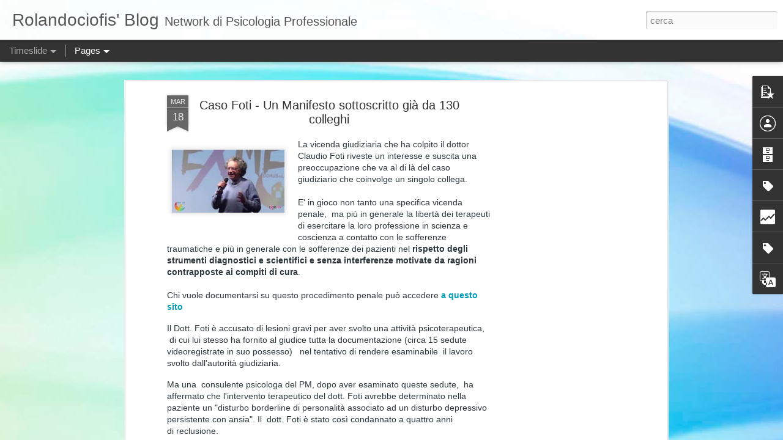

--- FILE ---
content_type: text/html; charset=UTF-8
request_url: https://rolandociofi.blogspot.com/2023/03/caso-foti-un-manifesto-sottoscritto-gia.html?fbclid=IwAR3HujIA6KJUm6XX-BpILXPmLAiqhSq4AA-tpAN-bN4MNWtoJmMTfeDF9Xs
body_size: 5790
content:
<!DOCTYPE html>
<html class='v2' dir='ltr' lang='it' xmlns='http://www.w3.org/1999/xhtml' xmlns:b='http://www.google.com/2005/gml/b' xmlns:data='http://www.google.com/2005/gml/data' xmlns:expr='http://www.google.com/2005/gml/expr'>
<head>
<link href='https://www.blogger.com/static/v1/widgets/4128112664-css_bundle_v2.css' rel='stylesheet' type='text/css'/>
<script async='async' data-ad-client='ca-pub-3458962783824061' src='https://pagead2.googlesyndication.com/pagead/js/adsbygoogle.js'></script>
<meta content='text/html; charset=UTF-8' http-equiv='Content-Type'/>
<meta content='blogger' name='generator'/>
<link href='https://rolandociofi.blogspot.com/favicon.ico' rel='icon' type='image/x-icon'/>
<link href='http://rolandociofi.blogspot.com/2023/03/caso-foti-un-manifesto-sottoscritto-gia.html' rel='canonical'/>
<link rel="alternate" type="application/atom+xml" title="Rolandociofis&#39; Blog - Atom" href="https://rolandociofi.blogspot.com/feeds/posts/default" />
<link rel="alternate" type="application/rss+xml" title="Rolandociofis&#39; Blog - RSS" href="https://rolandociofi.blogspot.com/feeds/posts/default?alt=rss" />
<link rel="service.post" type="application/atom+xml" title="Rolandociofis&#39; Blog - Atom" href="https://www.blogger.com/feeds/6852565427030311622/posts/default" />

<link rel="alternate" type="application/atom+xml" title="Rolandociofis&#39; Blog - Atom" href="https://rolandociofi.blogspot.com/feeds/2780511397066494475/comments/default" />
<!--Can't find substitution for tag [blog.ieCssRetrofitLinks]-->
<link href='https://blogger.googleusercontent.com/img/b/R29vZ2xl/AVvXsEh6uqVWJ5Yx5bIPYMfxX5oU0W19LxW997yR-z01JSEmXGKj-Krc1FWKzquNdnWOG1c9waxOPYeXKZ8ElRxAtNclo9NCM3u7NR_XxzUhkERKwKzKgkNIIbRKahjOYM104263SKCfcNNlPFz5_g2bAk7EmD3C-MLl-HsXcaL8j-y92pZYxUUhnBWZsEpJ9g/w200-h112/foti.jpg' rel='image_src'/>
<meta content='http://rolandociofi.blogspot.com/2023/03/caso-foti-un-manifesto-sottoscritto-gia.html' property='og:url'/>
<meta content='Caso Foti - Un Manifesto sottoscritto già da 130 colleghi' property='og:title'/>
<meta content='Blog di Psicologia Professionale' property='og:description'/>
<meta content='https://blogger.googleusercontent.com/img/b/R29vZ2xl/AVvXsEh6uqVWJ5Yx5bIPYMfxX5oU0W19LxW997yR-z01JSEmXGKj-Krc1FWKzquNdnWOG1c9waxOPYeXKZ8ElRxAtNclo9NCM3u7NR_XxzUhkERKwKzKgkNIIbRKahjOYM104263SKCfcNNlPFz5_g2bAk7EmD3C-MLl-HsXcaL8j-y92pZYxUUhnBWZsEpJ9g/w1200-h630-p-k-no-nu/foti.jpg' property='og:image'/>
<title>Rolandociofis' Blog: Caso Foti - Un Manifesto sottoscritto già da 130 colleghi</title>
<meta content='!' name='fragment'/>
<meta content='dynamic' name='blogger-template'/>
<meta content='IE=9,chrome=1' http-equiv='X-UA-Compatible'/>
<meta content='initial-scale=1.0, maximum-scale=1.0, user-scalable=no, width=device-width' name='viewport'/>
<style id='page-skin-1' type='text/css'><!--
/*-----------------------------------------------
Blogger Template Style
Name: Dynamic Views
----------------------------------------------- */
/* Variable definitions
====================
<Variable name="keycolor" description="Main Color" type="color" default="#ffffff"
variants="#2b256f,#00b2b4,#4ba976,#696f00,#b38f00,#f07300,#d0422c,#f37a86,#7b5341"/>
<Group description="Page">
<Variable name="page.text.font" description="Font" type="font"
default="'Helvetica Neue Light', HelveticaNeue-Light, 'Helvetica Neue', Helvetica, Arial, sans-serif"/>
<Variable name="page.text.color" description="Text Color" type="color"
default="#333333" variants="#333333"/>
<Variable name="body.background.color" description="Background Color" type="color"
default="#EEEEEE"
variants="#dfdfea,#d9f4f4,#e4f2eb,#e9ead9,#f4eed9,#fdead9,#f8e3e0,#fdebed,#ebe5e3"/>
</Group>
<Variable name="body.background" description="Body Background" type="background"
color="#EEEEEE" default="$(color) none repeat scroll top left"/>
<Group description="Header">
<Variable name="header.background.color" description="Background Color" type="color"
default="#F3F3F3" variants="#F3F3F3"/>
</Group>
<Group description="Header Bar">
<Variable name="primary.color" description="Background Color" type="color"
default="#333333" variants="#2b256f,#00b2b4,#4ba976,#696f00,#b38f00,#f07300,#d0422c,#f37a86,#7b5341"/>
<Variable name="menu.font" description="Font" type="font"
default="'Helvetica Neue Light', HelveticaNeue-Light, 'Helvetica Neue', Helvetica, Arial, sans-serif"/>
<Variable name="menu.text.color" description="Text Color" type="color"
default="#FFFFFF" variants="#FFFFFF"/>
</Group>
<Group description="Links">
<Variable name="link.font" description="Link Text" type="font"
default="'Helvetica Neue Light', HelveticaNeue-Light, 'Helvetica Neue', Helvetica, Arial, sans-serif"/>
<Variable name="link.color" description="Link Color" type="color"
default="#009EB8"
variants="#2b256f,#00b2b4,#4ba976,#696f00,#b38f00,#f07300,#d0422c,#f37a86,#7b5341"/>
<Variable name="link.hover.color" description="Link Hover Color" type="color"
default="#009EB8"
variants="#2b256f,#00b2b4,#4ba976,#696f00,#b38f00,#f07300,#d0422c,#f37a86,#7b5341"/>
<Variable name="link.visited.color" description="Link Visited Color" type="color"
default="#009EB8"
variants="#2b256f,#00b2b4,#4ba976,#696f00,#b38f00,#f07300,#d0422c,#f37a86,#7b5341"/>
</Group>
<Group description="Blog Title">
<Variable name="blog.title.font" description="Font" type="font"
default="'Helvetica Neue Light', HelveticaNeue-Light, 'Helvetica Neue', Helvetica, Arial, sans-serif"/>
<Variable name="blog.title.color" description="Color" type="color"
default="#555555" variants="#555555"/>
</Group>
<Group description="Blog Description">
<Variable name="blog.description.font" description="Font" type="font"
default="'Helvetica Neue Light', HelveticaNeue-Light, 'Helvetica Neue', Helvetica, Arial, sans-serif"/>
<Variable name="blog.description.color" description="Color" type="color"
default="#555555" variants="#555555"/>
</Group>
<Group description="Post Title">
<Variable name="post.title.font" description="Font" type="font"
default="'Helvetica Neue Light', HelveticaNeue-Light, 'Helvetica Neue', Helvetica, Arial, sans-serif"/>
<Variable name="post.title.color" description="Color" type="color"
default="#333333" variants="#333333"/>
</Group>
<Group description="Date Ribbon">
<Variable name="ribbon.color" description="Color" type="color"
default="#666666" variants="#2b256f,#00b2b4,#4ba976,#696f00,#b38f00,#f07300,#d0422c,#f37a86,#7b5341"/>
<Variable name="ribbon.hover.color" description="Hover Color" type="color"
default="#AD3A2B" variants="#AD3A2B"/>
</Group>
<Variable name="blitzview" description="Initial view type" type="string" default="sidebar"/>
*/
/* BEGIN CUT */
{
"font:Text": "'Helvetica Neue Light', HelveticaNeue-Light, 'Helvetica Neue', Helvetica, Arial, sans-serif",
"color:Text": "#333333",
"image:Background": "#ffffff url(//themes.googleusercontent.com/image?id=1N3a-kmJ4ABC9Vn7ix7pZVv7tOBByyNMJO2BIiT6-2HKT23Cb3zL6Ev1OeMzfiMVbOCeM) no-repeat fixed top center /* Credit: 5ugarless (http://www.istockphoto.com/file_closeup.php?id=5682784&platform=blogger) */",
"color:Background": "#eeeeee",
"color:Header Background": "#f3f3f3",
"color:Primary": "#333333",
"color:Menu Text": "#ffffff",
"font:Menu": "'Helvetica Neue Light', HelveticaNeue-Light, 'Helvetica Neue', Helvetica, Arial, sans-serif",
"font:Link": "'Helvetica Neue Light', HelveticaNeue-Light, 'Helvetica Neue', Helvetica, Arial, sans-serif",
"color:Link": "#009db8",
"color:Link Visited": "#009db8",
"color:Link Hover": "#009db8",
"font:Blog Title": "'Helvetica Neue Light', HelveticaNeue-Light, 'Helvetica Neue', Helvetica, Arial, sans-serif",
"color:Blog Title": "#555555",
"font:Blog Description": "'Helvetica Neue Light', HelveticaNeue-Light, 'Helvetica Neue', Helvetica, Arial, sans-serif",
"color:Blog Description": "#555555",
"font:Post Title": "'Helvetica Neue Light', HelveticaNeue-Light, 'Helvetica Neue', Helvetica, Arial, sans-serif",
"color:Post Title": "#333333",
"color:Ribbon": "#666666",
"color:Ribbon Hover": "#ad392b",
"view": "timeslide"
}
/* END CUT */

--></style>
<style id='template-skin-1' type='text/css'><!--
body {
min-width: 930px;
}
.column-center-outer {
margin-top: 46px;
}
.content-outer, .content-fauxcolumn-outer, .region-inner {
min-width: 930px;
max-width: 930px;
_width: 930px;
}
.main-inner .columns {
padding-left: 0;
padding-right: 310px;
}
.main-inner .fauxcolumn-center-outer {
left: 0;
right: 310px;
/* IE6 does not respect left and right together */
_width: expression(this.parentNode.offsetWidth -
parseInt("0") -
parseInt("310px") + 'px');
}
.main-inner .fauxcolumn-left-outer {
width: 0;
}
.main-inner .fauxcolumn-right-outer {
width: 310px;
}
.main-inner .column-left-outer {
width: 0;
right: 100%;
margin-left: -0;
}
.main-inner .column-right-outer {
width: 310px;
margin-right: -310px;
}
#layout {
min-width: 0;
}
#layout .content-outer {
min-width: 0;
width: 800px;
}
#layout .region-inner {
min-width: 0;
width: auto;
}
--></style>
<script src='//www.blogblog.com/dynamicviews/daef15016aa26cab/js/thirdparty/jquery.js' type='text/javascript'></script>
<script src='//www.blogblog.com/dynamicviews/daef15016aa26cab/js/thirdparty/jquery-mousewheel.js' type='text/javascript'></script>
<script src='//www.blogblog.com/dynamicviews/daef15016aa26cab/js/common.js' type='text/javascript'></script>
<script src='//www.blogblog.com/dynamicviews/daef15016aa26cab/js/languages/lang__it.js' type='text/javascript'></script>
<script src='//www.blogblog.com/dynamicviews/daef15016aa26cab/js/timeslide.js' type='text/javascript'></script>
<script src='//www.blogblog.com/dynamicviews/daef15016aa26cab/js/gadgets.js' type='text/javascript'></script>
<script src='//www.blogblog.com/dynamicviews/4224c15c4e7c9321/js/comments.js'></script>
<script type='text/javascript'>
        (function(i,s,o,g,r,a,m){i['GoogleAnalyticsObject']=r;i[r]=i[r]||function(){
        (i[r].q=i[r].q||[]).push(arguments)},i[r].l=1*new Date();a=s.createElement(o),
        m=s.getElementsByTagName(o)[0];a.async=1;a.src=g;m.parentNode.insertBefore(a,m)
        })(window,document,'script','https://www.google-analytics.com/analytics.js','ga');
        ga('create', 'UA-33876249-1', 'auto', 'blogger');
        ga('blogger.send', 'pageview');
      </script>
<link href='https://www.blogger.com/dyn-css/authorization.css?targetBlogID=6852565427030311622&amp;zx=dfc45ce5-3087-4253-8aa3-e8c358fb7568' media='none' onload='if(media!=&#39;all&#39;)media=&#39;all&#39;' rel='stylesheet'/><noscript><link href='https://www.blogger.com/dyn-css/authorization.css?targetBlogID=6852565427030311622&amp;zx=dfc45ce5-3087-4253-8aa3-e8c358fb7568' rel='stylesheet'/></noscript>
<meta name='google-adsense-platform-account' content='ca-host-pub-1556223355139109'/>
<meta name='google-adsense-platform-domain' content='blogspot.com'/>

<!-- data-ad-client=ca-pub-3458962783824061 -->

</head>
<body class='variant-timeslide'>
<div class='content'>
<div class='content-outer'>
<div class='fauxborder-left content-fauxborder-left'>
<div class='content-inner'>
<div class='main-outer'>
<div class='fauxborder-left main-fauxborder-left'>
<div class='region-inner main-inner'>
<div class='columns fauxcolumns'>
<div class='column-center-outer'>
<div class='column-center-inner'>
<div class='main section' id='main'>
</div>
</div>
</div>
<div class='column-right-outer'>
<div class='column-right-inner'>
<aside>
<div class='sidebar section' id='sidebar-right-1'>
</div>
</aside>
</div>
</div>
<div style='clear: both'></div>
</div>
</div>
</div>
</div>
</div>
</div>
</div>
</div>
<script language='javascript' type='text/javascript'>
      window.onload = function() {
        blogger.ui().configure().view();
      };
    </script>

<script type="text/javascript" src="https://www.blogger.com/static/v1/widgets/382300504-widgets.js"></script>
<script type='text/javascript'>
window['__wavt'] = 'AOuZoY5KN3T5c6mC9s3sy1Wx3qPPP3Kc3Q:1766071084279';_WidgetManager._Init('//www.blogger.com/rearrange?blogID\x3d6852565427030311622','//rolandociofi.blogspot.com/2023/03/caso-foti-un-manifesto-sottoscritto-gia.html','6852565427030311622');
_WidgetManager._SetDataContext([{'name': 'blog', 'data': {'blogId': '6852565427030311622', 'title': 'Rolandociofis\x27 Blog', 'url': 'https://rolandociofi.blogspot.com/2023/03/caso-foti-un-manifesto-sottoscritto-gia.html', 'canonicalUrl': 'http://rolandociofi.blogspot.com/2023/03/caso-foti-un-manifesto-sottoscritto-gia.html', 'homepageUrl': 'https://rolandociofi.blogspot.com/', 'searchUrl': 'https://rolandociofi.blogspot.com/search', 'canonicalHomepageUrl': 'http://rolandociofi.blogspot.com/', 'blogspotFaviconUrl': 'https://rolandociofi.blogspot.com/favicon.ico', 'bloggerUrl': 'https://www.blogger.com', 'hasCustomDomain': false, 'httpsEnabled': true, 'enabledCommentProfileImages': true, 'gPlusViewType': 'FILTERED_POSTMOD', 'adultContent': false, 'analyticsAccountNumber': 'UA-33876249-1', 'encoding': 'UTF-8', 'locale': 'it', 'localeUnderscoreDelimited': 'it', 'languageDirection': 'ltr', 'isPrivate': false, 'isMobile': false, 'isMobileRequest': false, 'mobileClass': '', 'isPrivateBlog': false, 'isDynamicViewsAvailable': true, 'feedLinks': '\x3clink rel\x3d\x22alternate\x22 type\x3d\x22application/atom+xml\x22 title\x3d\x22Rolandociofis\x26#39; Blog - Atom\x22 href\x3d\x22https://rolandociofi.blogspot.com/feeds/posts/default\x22 /\x3e\n\x3clink rel\x3d\x22alternate\x22 type\x3d\x22application/rss+xml\x22 title\x3d\x22Rolandociofis\x26#39; Blog - RSS\x22 href\x3d\x22https://rolandociofi.blogspot.com/feeds/posts/default?alt\x3drss\x22 /\x3e\n\x3clink rel\x3d\x22service.post\x22 type\x3d\x22application/atom+xml\x22 title\x3d\x22Rolandociofis\x26#39; Blog - Atom\x22 href\x3d\x22https://www.blogger.com/feeds/6852565427030311622/posts/default\x22 /\x3e\n\n\x3clink rel\x3d\x22alternate\x22 type\x3d\x22application/atom+xml\x22 title\x3d\x22Rolandociofis\x26#39; Blog - Atom\x22 href\x3d\x22https://rolandociofi.blogspot.com/feeds/2780511397066494475/comments/default\x22 /\x3e\n', 'meTag': '', 'adsenseClientId': 'ca-pub-3458962783824061', 'adsenseHostId': 'ca-host-pub-1556223355139109', 'adsenseHasAds': true, 'adsenseAutoAds': false, 'boqCommentIframeForm': true, 'loginRedirectParam': '', 'isGoogleEverywhereLinkTooltipEnabled': true, 'view': '', 'dynamicViewsCommentsSrc': '//www.blogblog.com/dynamicviews/4224c15c4e7c9321/js/comments.js', 'dynamicViewsScriptSrc': '//www.blogblog.com/dynamicviews/daef15016aa26cab', 'plusOneApiSrc': 'https://apis.google.com/js/platform.js', 'disableGComments': true, 'interstitialAccepted': false, 'sharing': {'platforms': [{'name': 'Ottieni link', 'key': 'link', 'shareMessage': 'Ottieni link', 'target': ''}, {'name': 'Facebook', 'key': 'facebook', 'shareMessage': 'Condividi in Facebook', 'target': 'facebook'}, {'name': 'Postalo sul blog', 'key': 'blogThis', 'shareMessage': 'Postalo sul blog', 'target': 'blog'}, {'name': 'X', 'key': 'twitter', 'shareMessage': 'Condividi in X', 'target': 'twitter'}, {'name': 'Pinterest', 'key': 'pinterest', 'shareMessage': 'Condividi in Pinterest', 'target': 'pinterest'}, {'name': 'Email', 'key': 'email', 'shareMessage': 'Email', 'target': 'email'}], 'disableGooglePlus': true, 'googlePlusShareButtonWidth': 0, 'googlePlusBootstrap': '\x3cscript type\x3d\x22text/javascript\x22\x3ewindow.___gcfg \x3d {\x27lang\x27: \x27it\x27};\x3c/script\x3e'}, 'hasCustomJumpLinkMessage': false, 'jumpLinkMessage': 'Continua a leggere', 'pageType': 'item', 'postId': '2780511397066494475', 'postImageThumbnailUrl': 'https://blogger.googleusercontent.com/img/b/R29vZ2xl/AVvXsEh6uqVWJ5Yx5bIPYMfxX5oU0W19LxW997yR-z01JSEmXGKj-Krc1FWKzquNdnWOG1c9waxOPYeXKZ8ElRxAtNclo9NCM3u7NR_XxzUhkERKwKzKgkNIIbRKahjOYM104263SKCfcNNlPFz5_g2bAk7EmD3C-MLl-HsXcaL8j-y92pZYxUUhnBWZsEpJ9g/s72-w200-c-h112/foti.jpg', 'postImageUrl': 'https://blogger.googleusercontent.com/img/b/R29vZ2xl/AVvXsEh6uqVWJ5Yx5bIPYMfxX5oU0W19LxW997yR-z01JSEmXGKj-Krc1FWKzquNdnWOG1c9waxOPYeXKZ8ElRxAtNclo9NCM3u7NR_XxzUhkERKwKzKgkNIIbRKahjOYM104263SKCfcNNlPFz5_g2bAk7EmD3C-MLl-HsXcaL8j-y92pZYxUUhnBWZsEpJ9g/w200-h112/foti.jpg', 'pageName': 'Caso Foti - Un Manifesto sottoscritto gi\xe0 da 130 colleghi', 'pageTitle': 'Rolandociofis\x27 Blog: Caso Foti - Un Manifesto sottoscritto gi\xe0 da 130 colleghi', 'metaDescription': ''}}, {'name': 'features', 'data': {}}, {'name': 'messages', 'data': {'edit': 'Modifica', 'linkCopiedToClipboard': 'Link copiato negli appunti.', 'ok': 'OK', 'postLink': 'Link del post'}}, {'name': 'skin', 'data': {'vars': {'link_color': '#009db8', 'post_title_color': '#333333', 'blog_description_font': '\x27Helvetica Neue Light\x27, HelveticaNeue-Light, \x27Helvetica Neue\x27, Helvetica, Arial, sans-serif', 'body_background_color': '#eeeeee', 'ribbon_color': '#666666', 'body_background': '#ffffff url(//themes.googleusercontent.com/image?id\x3d1N3a-kmJ4ABC9Vn7ix7pZVv7tOBByyNMJO2BIiT6-2HKT23Cb3zL6Ev1OeMzfiMVbOCeM) no-repeat fixed top center /* Credit: 5ugarless (http://www.istockphoto.com/file_closeup.php?id\x3d5682784\x26platform\x3dblogger) */', 'blitzview': 'timeslide', 'link_visited_color': '#009db8', 'link_hover_color': '#009db8', 'header_background_color': '#f3f3f3', 'keycolor': '#ffffff', 'page_text_font': '\x27Helvetica Neue Light\x27, HelveticaNeue-Light, \x27Helvetica Neue\x27, Helvetica, Arial, sans-serif', 'blog_title_color': '#555555', 'ribbon_hover_color': '#ad392b', 'blog_title_font': '\x27Helvetica Neue Light\x27, HelveticaNeue-Light, \x27Helvetica Neue\x27, Helvetica, Arial, sans-serif', 'link_font': '\x27Helvetica Neue Light\x27, HelveticaNeue-Light, \x27Helvetica Neue\x27, Helvetica, Arial, sans-serif', 'menu_font': '\x27Helvetica Neue Light\x27, HelveticaNeue-Light, \x27Helvetica Neue\x27, Helvetica, Arial, sans-serif', 'primary_color': '#333333', 'page_text_color': '#333333', 'post_title_font': '\x27Helvetica Neue Light\x27, HelveticaNeue-Light, \x27Helvetica Neue\x27, Helvetica, Arial, sans-serif', 'blog_description_color': '#555555', 'menu_text_color': '#ffffff'}, 'override': '', 'url': 'blitz.css'}}, {'name': 'template', 'data': {'name': 'custom', 'localizedName': 'Personalizza', 'isResponsive': false, 'isAlternateRendering': false, 'isCustom': true, 'variant': 'timeslide', 'variantId': 'timeslide'}}, {'name': 'view', 'data': {'classic': {'name': 'classic', 'url': '?view\x3dclassic'}, 'flipcard': {'name': 'flipcard', 'url': '?view\x3dflipcard'}, 'magazine': {'name': 'magazine', 'url': '?view\x3dmagazine'}, 'mosaic': {'name': 'mosaic', 'url': '?view\x3dmosaic'}, 'sidebar': {'name': 'sidebar', 'url': '?view\x3dsidebar'}, 'snapshot': {'name': 'snapshot', 'url': '?view\x3dsnapshot'}, 'timeslide': {'name': 'timeslide', 'url': '?view\x3dtimeslide'}, 'isMobile': false, 'title': 'Caso Foti - Un Manifesto sottoscritto gi\xe0 da 130 colleghi', 'description': 'Blog di Psicologia Professionale', 'featuredImage': 'https://blogger.googleusercontent.com/img/b/R29vZ2xl/AVvXsEh6uqVWJ5Yx5bIPYMfxX5oU0W19LxW997yR-z01JSEmXGKj-Krc1FWKzquNdnWOG1c9waxOPYeXKZ8ElRxAtNclo9NCM3u7NR_XxzUhkERKwKzKgkNIIbRKahjOYM104263SKCfcNNlPFz5_g2bAk7EmD3C-MLl-HsXcaL8j-y92pZYxUUhnBWZsEpJ9g/w200-h112/foti.jpg', 'url': 'https://rolandociofi.blogspot.com/2023/03/caso-foti-un-manifesto-sottoscritto-gia.html', 'type': 'item', 'isSingleItem': true, 'isMultipleItems': false, 'isError': false, 'isPage': false, 'isPost': true, 'isHomepage': false, 'isArchive': false, 'isLabelSearch': false, 'postId': 2780511397066494475}}]);
_WidgetManager._RegisterWidget('_BlogView', new _WidgetInfo('Blog1', 'main', document.getElementById('Blog1'), {'cmtInteractionsEnabled': false, 'lightboxEnabled': true, 'lightboxModuleUrl': 'https://www.blogger.com/static/v1/jsbin/2461201956-lbx__it.js', 'lightboxCssUrl': 'https://www.blogger.com/static/v1/v-css/828616780-lightbox_bundle.css'}, 'displayModeFull'));
_WidgetManager._RegisterWidget('_FeaturedPostView', new _WidgetInfo('FeaturedPost1', 'main', document.getElementById('FeaturedPost1'), {}, 'displayModeFull'));
_WidgetManager._RegisterWidget('_PopularPostsView', new _WidgetInfo('PopularPosts3', 'main', document.getElementById('PopularPosts3'), {}, 'displayModeFull'));
_WidgetManager._RegisterWidget('_BlogSearchView', new _WidgetInfo('BlogSearch1', 'sidebar-right-1', document.getElementById('BlogSearch1'), {}, 'displayModeFull'));
_WidgetManager._RegisterWidget('_PageListView', new _WidgetInfo('PageList1', 'sidebar-right-1', document.getElementById('PageList1'), {'title': 'Pagine', 'links': [{'isCurrentPage': false, 'href': 'https://rolandociofi.blogspot.com/', 'title': 'Home Page'}, {'isCurrentPage': false, 'href': 'https://rolandociofi.blogspot.com/p/informazioni-sul-blog.html', 'id': '2607849895947538452', 'title': 'Il blog, i siti e i social'}, {'isCurrentPage': false, 'href': 'https://rolandociofi.blogspot.com/2013/05/servizio-di-consulenza-psicologica-on.html', 'title': 'Consulenza psicologica'}, {'isCurrentPage': false, 'href': 'https://rolandociofi.blogspot.com/p/carta-dei-servizi-mo.html', 'id': '8218831541414371189', 'title': 'Carta dei Servizi Mo.P.I.'}, {'isCurrentPage': false, 'href': 'http://rolandociofi.blogspot.it/search/label/Referenze%2Ffeedback', 'title': 'Referenze e Feedback'}, {'isCurrentPage': false, 'href': 'https://rolandociofi.blogspot.com/p/profili-personali-per-seguire-tutti-i.html', 'id': '2484429342082484028', 'title': 'Contatti'}, {'isCurrentPage': false, 'href': 'https://rolandociofi.blogspot.com/p/privacy.html', 'id': '4288719695806245397', 'title': 'Privacy '}, {'isCurrentPage': false, 'href': 'https://rolandociofi.blogspot.com/p/ultimo-aggiornamento-14-dicembre-2018.html', 'id': '209588014608433392', 'title': 'Formazione ECM gratuita per gli associati Mo.P.I.'}], 'mobile': false, 'showPlaceholder': true, 'hasCurrentPage': false}, 'displayModeFull'));
_WidgetManager._RegisterWidget('_AttributionView', new _WidgetInfo('Attribution1', 'sidebar-right-1', document.getElementById('Attribution1'), {}, 'displayModeFull'));
_WidgetManager._RegisterWidget('_ProfileView', new _WidgetInfo('Profile1', 'sidebar-right-1', document.getElementById('Profile1'), {}, 'displayModeFull'));
_WidgetManager._RegisterWidget('_BlogArchiveView', new _WidgetInfo('BlogArchive1', 'sidebar-right-1', document.getElementById('BlogArchive1'), {'languageDirection': 'ltr', 'loadingMessage': 'Caricamento in corso\x26hellip;'}, 'displayModeFull'));
_WidgetManager._RegisterWidget('_LabelView', new _WidgetInfo('Label1', 'sidebar-right-1', document.getElementById('Label1'), {}, 'displayModeFull'));
_WidgetManager._RegisterWidget('_ReportAbuseView', new _WidgetInfo('ReportAbuse1', 'sidebar-right-1', document.getElementById('ReportAbuse1'), {}, 'displayModeFull'));
_WidgetManager._RegisterWidget('_HTMLView', new _WidgetInfo('HTML1', 'sidebar-right-1', document.getElementById('HTML1'), {}, 'displayModeFull'));
_WidgetManager._RegisterWidget('_StatsView', new _WidgetInfo('Stats1', 'sidebar-right-1', document.getElementById('Stats1'), {'title': 'Visualizzazioni totali', 'showGraphicalCounter': false, 'showAnimatedCounter': false, 'showSparkline': true, 'statsUrl': '//rolandociofi.blogspot.com/b/stats?style\x3dBLACK_TRANSPARENT\x26timeRange\x3dALL_TIME\x26token\x3dAPq4FmBK1K4-apluVBK49QLKzSD5Wpl_p5t2se_D-Nyq92ewOYuMS2TCkv6GBoms9QwDsxgw-vL6paAEkmM_1Y_UWbxRpw4sHg'}, 'displayModeFull'));
_WidgetManager._RegisterWidget('_LabelView', new _WidgetInfo('Label2', 'sidebar-right-1', document.getElementById('Label2'), {}, 'displayModeFull'));
_WidgetManager._RegisterWidget('_FollowersView', new _WidgetInfo('Followers1', 'sidebar-right-1', document.getElementById('Followers1'), {}, 'displayModeFull'));
_WidgetManager._RegisterWidget('_TranslateView', new _WidgetInfo('Translate1', 'sidebar-right-1', document.getElementById('Translate1'), {}, 'displayModeFull'));
_WidgetManager._RegisterWidget('_AdSenseView', new _WidgetInfo('AdSense3', 'sidebar-right-1', document.getElementById('AdSense3'), {}, 'displayModeFull'));
</script>
</body>
</html>

--- FILE ---
content_type: text/html; charset=UTF-8
request_url: https://rolandociofi.blogspot.com/b/stats?style=BLACK_TRANSPARENT&timeRange=ALL_TIME&token=APq4FmCTE4PYG47MyjuZAq-DmPj2tnBKPAoK3Rgmgs9TL0igp_Kt6QY0dzsNAapCpNyffIU-wsjkrknpsDUEBAFfYl65Wabqpw&v=0&action=initial&widgetId=Stats1&responseType=js
body_size: -39
content:
{"total":10932050,"sparklineOptions":{"backgroundColor":{"fillOpacity":0.1,"fill":"#000000"},"series":[{"areaOpacity":0.3,"color":"#202020"}]},"sparklineData":[[0,13],[1,100],[2,35],[3,17],[4,32],[5,29],[6,23],[7,28],[8,20],[9,10],[10,13],[11,19],[12,10],[13,11],[14,17],[15,11],[16,22],[17,29],[18,81],[19,45],[20,37],[21,17],[22,17],[23,19],[24,20],[25,17],[26,19],[27,10],[28,16],[29,13]],"nextTickMs":1200000}

--- FILE ---
content_type: text/html; charset=UTF-8
request_url: https://rolandociofi.blogspot.com/b/stats?style=BLACK_TRANSPARENT&timeRange=ALL_TIME&token=APq4FmD3XWG5SSYh20-mwTDpNLaJK3d3uhq-PYO_mehKX8cYBwVLHiN1wWZj4g9Y0NCohxFOJDwPt0m5gDxnW3fzUAbw8V3VVA&v=0&action=initial&widgetId=Stats1&responseType=js
body_size: -43
content:
{"total":10932050,"sparklineOptions":{"backgroundColor":{"fillOpacity":0.1,"fill":"#000000"},"series":[{"areaOpacity":0.3,"color":"#202020"}]},"sparklineData":[[0,13],[1,100],[2,35],[3,17],[4,32],[5,29],[6,23],[7,28],[8,20],[9,10],[10,13],[11,19],[12,10],[13,11],[14,17],[15,11],[16,22],[17,29],[18,81],[19,45],[20,37],[21,17],[22,17],[23,19],[24,20],[25,17],[26,19],[27,10],[28,16],[29,13]],"nextTickMs":1200000}

--- FILE ---
content_type: text/html; charset=utf-8
request_url: https://www.google.com/recaptcha/api2/aframe
body_size: 264
content:
<!DOCTYPE HTML><html><head><meta http-equiv="content-type" content="text/html; charset=UTF-8"></head><body><script nonce="c0QqP0X02_mc_x2AwUT-tg">/** Anti-fraud and anti-abuse applications only. See google.com/recaptcha */ try{var clients={'sodar':'https://pagead2.googlesyndication.com/pagead/sodar?'};window.addEventListener("message",function(a){try{if(a.source===window.parent){var b=JSON.parse(a.data);var c=clients[b['id']];if(c){var d=document.createElement('img');d.src=c+b['params']+'&rc='+(localStorage.getItem("rc::a")?sessionStorage.getItem("rc::b"):"");window.document.body.appendChild(d);sessionStorage.setItem("rc::e",parseInt(sessionStorage.getItem("rc::e")||0)+1);localStorage.setItem("rc::h",'1766071089028');}}}catch(b){}});window.parent.postMessage("_grecaptcha_ready", "*");}catch(b){}</script></body></html>

--- FILE ---
content_type: text/javascript; charset=UTF-8
request_url: https://rolandociofi.blogspot.com/?v=0&action=initial&widgetId=BlogArchive1&responseType=js&xssi_token=AOuZoY5KN3T5c6mC9s3sy1Wx3qPPP3Kc3Q%3A1766071084279
body_size: 8814
content:
try {
_WidgetManager._HandleControllerResult('BlogArchive1', 'initial',{'data': [{'url': 'https://rolandociofi.blogspot.com/2025_12_07_archive.html', 'name': 'dic 07', 'expclass': 'expanded', 'post-count': 1}, {'url': 'https://rolandociofi.blogspot.com/2025_12_06_archive.html', 'name': 'dic 06', 'expclass': 'collapsed', 'post-count': 1}, {'url': 'https://rolandociofi.blogspot.com/2025_12_05_archive.html', 'name': 'dic 05', 'expclass': 'collapsed', 'post-count': 2}, {'url': 'https://rolandociofi.blogspot.com/2025_11_23_archive.html', 'name': 'nov 23', 'expclass': 'collapsed', 'post-count': 2}, {'url': 'https://rolandociofi.blogspot.com/2025_11_21_archive.html', 'name': 'nov 21', 'expclass': 'collapsed', 'post-count': 1}, {'url': 'https://rolandociofi.blogspot.com/2025_11_19_archive.html', 'name': 'nov 19', 'expclass': 'collapsed', 'post-count': 1}, {'url': 'https://rolandociofi.blogspot.com/2025_11_16_archive.html', 'name': 'nov 16', 'expclass': 'collapsed', 'post-count': 1}, {'url': 'https://rolandociofi.blogspot.com/2025_10_12_archive.html', 'name': 'ott 12', 'expclass': 'collapsed', 'post-count': 1}, {'url': 'https://rolandociofi.blogspot.com/2025_09_21_archive.html', 'name': 'set 21', 'expclass': 'collapsed', 'post-count': 1}, {'url': 'https://rolandociofi.blogspot.com/2025_09_19_archive.html', 'name': 'set 19', 'expclass': 'collapsed', 'post-count': 1}, {'url': 'https://rolandociofi.blogspot.com/2025_07_21_archive.html', 'name': 'lug 21', 'expclass': 'collapsed', 'post-count': 1}, {'url': 'https://rolandociofi.blogspot.com/2025_05_03_archive.html', 'name': 'mag 03', 'expclass': 'collapsed', 'post-count': 3}, {'url': 'https://rolandociofi.blogspot.com/2025_05_02_archive.html', 'name': 'mag 02', 'expclass': 'collapsed', 'post-count': 2}, {'url': 'https://rolandociofi.blogspot.com/2025_04_13_archive.html', 'name': 'apr 13', 'expclass': 'collapsed', 'post-count': 1}, {'url': 'https://rolandociofi.blogspot.com/2025_04_05_archive.html', 'name': 'apr 05', 'expclass': 'collapsed', 'post-count': 1}, {'url': 'https://rolandociofi.blogspot.com/2025_03_24_archive.html', 'name': 'mar 24', 'expclass': 'collapsed', 'post-count': 1}, {'url': 'https://rolandociofi.blogspot.com/2025_03_08_archive.html', 'name': 'mar 08', 'expclass': 'collapsed', 'post-count': 1}, {'url': 'https://rolandociofi.blogspot.com/2025_02_17_archive.html', 'name': 'feb 17', 'expclass': 'collapsed', 'post-count': 2}, {'url': 'https://rolandociofi.blogspot.com/2025_01_19_archive.html', 'name': 'gen 19', 'expclass': 'collapsed', 'post-count': 1}, {'url': 'https://rolandociofi.blogspot.com/2025_01_14_archive.html', 'name': 'gen 14', 'expclass': 'collapsed', 'post-count': 1}, {'url': 'https://rolandociofi.blogspot.com/2025_01_09_archive.html', 'name': 'gen 09', 'expclass': 'collapsed', 'post-count': 1}, {'url': 'https://rolandociofi.blogspot.com/2024_12_31_archive.html', 'name': 'dic 31', 'expclass': 'collapsed', 'post-count': 1}, {'url': 'https://rolandociofi.blogspot.com/2024_12_28_archive.html', 'name': 'dic 28', 'expclass': 'collapsed', 'post-count': 2}, {'url': 'https://rolandociofi.blogspot.com/2024_12_15_archive.html', 'name': 'dic 15', 'expclass': 'collapsed', 'post-count': 1}, {'url': 'https://rolandociofi.blogspot.com/2024_12_11_archive.html', 'name': 'dic 11', 'expclass': 'collapsed', 'post-count': 1}, {'url': 'https://rolandociofi.blogspot.com/2024_12_08_archive.html', 'name': 'dic 08', 'expclass': 'collapsed', 'post-count': 1}, {'url': 'https://rolandociofi.blogspot.com/2024_12_05_archive.html', 'name': 'dic 05', 'expclass': 'collapsed', 'post-count': 1}, {'url': 'https://rolandociofi.blogspot.com/2024_12_04_archive.html', 'name': 'dic 04', 'expclass': 'collapsed', 'post-count': 1}, {'url': 'https://rolandociofi.blogspot.com/2024_11_27_archive.html', 'name': 'nov 27', 'expclass': 'collapsed', 'post-count': 1}, {'url': 'https://rolandociofi.blogspot.com/2024_11_16_archive.html', 'name': 'nov 16', 'expclass': 'collapsed', 'post-count': 2}, {'url': 'https://rolandociofi.blogspot.com/2024_11_10_archive.html', 'name': 'nov 10', 'expclass': 'collapsed', 'post-count': 1}, {'url': 'https://rolandociofi.blogspot.com/2024_11_06_archive.html', 'name': 'nov 06', 'expclass': 'collapsed', 'post-count': 1}, {'url': 'https://rolandociofi.blogspot.com/2024_10_20_archive.html', 'name': 'ott 20', 'expclass': 'collapsed', 'post-count': 1}, {'url': 'https://rolandociofi.blogspot.com/2024_10_09_archive.html', 'name': 'ott 09', 'expclass': 'collapsed', 'post-count': 1}, {'url': 'https://rolandociofi.blogspot.com/2024_09_19_archive.html', 'name': 'set 19', 'expclass': 'collapsed', 'post-count': 2}, {'url': 'https://rolandociofi.blogspot.com/2024_09_04_archive.html', 'name': 'set 04', 'expclass': 'collapsed', 'post-count': 1}, {'url': 'https://rolandociofi.blogspot.com/2024_08_30_archive.html', 'name': 'ago 30', 'expclass': 'collapsed', 'post-count': 1}, {'url': 'https://rolandociofi.blogspot.com/2024_08_26_archive.html', 'name': 'ago 26', 'expclass': 'collapsed', 'post-count': 1}, {'url': 'https://rolandociofi.blogspot.com/2024_08_20_archive.html', 'name': 'ago 20', 'expclass': 'collapsed', 'post-count': 1}, {'url': 'https://rolandociofi.blogspot.com/2024_08_18_archive.html', 'name': 'ago 18', 'expclass': 'collapsed', 'post-count': 2}, {'url': 'https://rolandociofi.blogspot.com/2024_07_02_archive.html', 'name': 'lug 02', 'expclass': 'collapsed', 'post-count': 1}, {'url': 'https://rolandociofi.blogspot.com/2024_05_28_archive.html', 'name': 'mag 28', 'expclass': 'collapsed', 'post-count': 1}, {'url': 'https://rolandociofi.blogspot.com/2024_05_26_archive.html', 'name': 'mag 26', 'expclass': 'collapsed', 'post-count': 2}, {'url': 'https://rolandociofi.blogspot.com/2024_05_18_archive.html', 'name': 'mag 18', 'expclass': 'collapsed', 'post-count': 1}, {'url': 'https://rolandociofi.blogspot.com/2024_05_15_archive.html', 'name': 'mag 15', 'expclass': 'collapsed', 'post-count': 1}, {'url': 'https://rolandociofi.blogspot.com/2024_04_24_archive.html', 'name': 'apr 24', 'expclass': 'collapsed', 'post-count': 1}, {'url': 'https://rolandociofi.blogspot.com/2024_04_14_archive.html', 'name': 'apr 14', 'expclass': 'collapsed', 'post-count': 1}, {'url': 'https://rolandociofi.blogspot.com/2024_04_06_archive.html', 'name': 'apr 06', 'expclass': 'collapsed', 'post-count': 1}, {'url': 'https://rolandociofi.blogspot.com/2024_04_05_archive.html', 'name': 'apr 05', 'expclass': 'collapsed', 'post-count': 1}, {'url': 'https://rolandociofi.blogspot.com/2024_03_21_archive.html', 'name': 'mar 21', 'expclass': 'collapsed', 'post-count': 1}, {'url': 'https://rolandociofi.blogspot.com/2024_03_13_archive.html', 'name': 'mar 13', 'expclass': 'collapsed', 'post-count': 1}, {'url': 'https://rolandociofi.blogspot.com/2024_03_10_archive.html', 'name': 'mar 10', 'expclass': 'collapsed', 'post-count': 1}, {'url': 'https://rolandociofi.blogspot.com/2024_03_08_archive.html', 'name': 'mar 08', 'expclass': 'collapsed', 'post-count': 1}, {'url': 'https://rolandociofi.blogspot.com/2024_01_22_archive.html', 'name': 'gen 22', 'expclass': 'collapsed', 'post-count': 1}, {'url': 'https://rolandociofi.blogspot.com/2024_01_20_archive.html', 'name': 'gen 20', 'expclass': 'collapsed', 'post-count': 1}, {'url': 'https://rolandociofi.blogspot.com/2024_01_06_archive.html', 'name': 'gen 06', 'expclass': 'collapsed', 'post-count': 3}, {'url': 'https://rolandociofi.blogspot.com/2023_11_04_archive.html', 'name': 'nov 04', 'expclass': 'collapsed', 'post-count': 1}, {'url': 'https://rolandociofi.blogspot.com/2023_10_27_archive.html', 'name': 'ott 27', 'expclass': 'collapsed', 'post-count': 1}, {'url': 'https://rolandociofi.blogspot.com/2023_10_03_archive.html', 'name': 'ott 03', 'expclass': 'collapsed', 'post-count': 1}, {'url': 'https://rolandociofi.blogspot.com/2023_09_25_archive.html', 'name': 'set 25', 'expclass': 'collapsed', 'post-count': 1}, {'url': 'https://rolandociofi.blogspot.com/2023_09_09_archive.html', 'name': 'set 09', 'expclass': 'collapsed', 'post-count': 1}, {'url': 'https://rolandociofi.blogspot.com/2023_09_06_archive.html', 'name': 'set 06', 'expclass': 'collapsed', 'post-count': 1}, {'url': 'https://rolandociofi.blogspot.com/2023_08_30_archive.html', 'name': 'ago 30', 'expclass': 'collapsed', 'post-count': 1}, {'url': 'https://rolandociofi.blogspot.com/2023_08_15_archive.html', 'name': 'ago 15', 'expclass': 'collapsed', 'post-count': 1}, {'url': 'https://rolandociofi.blogspot.com/2023_08_05_archive.html', 'name': 'ago 05', 'expclass': 'collapsed', 'post-count': 1}, {'url': 'https://rolandociofi.blogspot.com/2023_06_25_archive.html', 'name': 'giu 25', 'expclass': 'collapsed', 'post-count': 1}, {'url': 'https://rolandociofi.blogspot.com/2023_03_24_archive.html', 'name': 'mar 24', 'expclass': 'collapsed', 'post-count': 1}, {'url': 'https://rolandociofi.blogspot.com/2023_03_18_archive.html', 'name': 'mar 18', 'expclass': 'collapsed', 'post-count': 5}, {'url': 'https://rolandociofi.blogspot.com/2023_02_24_archive.html', 'name': 'feb 24', 'expclass': 'collapsed', 'post-count': 1}, {'url': 'https://rolandociofi.blogspot.com/2023_02_23_archive.html', 'name': 'feb 23', 'expclass': 'collapsed', 'post-count': 1}, {'url': 'https://rolandociofi.blogspot.com/2022_12_04_archive.html', 'name': 'dic 04', 'expclass': 'collapsed', 'post-count': 1}, {'url': 'https://rolandociofi.blogspot.com/2022_10_31_archive.html', 'name': 'ott 31', 'expclass': 'collapsed', 'post-count': 2}, {'url': 'https://rolandociofi.blogspot.com/2022_10_29_archive.html', 'name': 'ott 29', 'expclass': 'collapsed', 'post-count': 1}, {'url': 'https://rolandociofi.blogspot.com/2022_06_16_archive.html', 'name': 'giu 16', 'expclass': 'collapsed', 'post-count': 1}, {'url': 'https://rolandociofi.blogspot.com/2022_06_14_archive.html', 'name': 'giu 14', 'expclass': 'collapsed', 'post-count': 1}, {'url': 'https://rolandociofi.blogspot.com/2022_05_16_archive.html', 'name': 'mag 16', 'expclass': 'collapsed', 'post-count': 1}, {'url': 'https://rolandociofi.blogspot.com/2022_05_03_archive.html', 'name': 'mag 03', 'expclass': 'collapsed', 'post-count': 1}, {'url': 'https://rolandociofi.blogspot.com/2022_04_29_archive.html', 'name': 'apr 29', 'expclass': 'collapsed', 'post-count': 1}, {'url': 'https://rolandociofi.blogspot.com/2022_03_25_archive.html', 'name': 'mar 25', 'expclass': 'collapsed', 'post-count': 1}, {'url': 'https://rolandociofi.blogspot.com/2022_03_06_archive.html', 'name': 'mar 06', 'expclass': 'collapsed', 'post-count': 1}, {'url': 'https://rolandociofi.blogspot.com/2022_02_19_archive.html', 'name': 'feb 19', 'expclass': 'collapsed', 'post-count': 1}, {'url': 'https://rolandociofi.blogspot.com/2022_02_18_archive.html', 'name': 'feb 18', 'expclass': 'collapsed', 'post-count': 1}, {'url': 'https://rolandociofi.blogspot.com/2022_02_03_archive.html', 'name': 'feb 03', 'expclass': 'collapsed', 'post-count': 1}, {'url': 'https://rolandociofi.blogspot.com/2022_02_02_archive.html', 'name': 'feb 02', 'expclass': 'collapsed', 'post-count': 1}, {'url': 'https://rolandociofi.blogspot.com/2022_01_22_archive.html', 'name': 'gen 22', 'expclass': 'collapsed', 'post-count': 1}, {'url': 'https://rolandociofi.blogspot.com/2022_01_10_archive.html', 'name': 'gen 10', 'expclass': 'collapsed', 'post-count': 1}, {'url': 'https://rolandociofi.blogspot.com/2022_01_08_archive.html', 'name': 'gen 08', 'expclass': 'collapsed', 'post-count': 2}, {'url': 'https://rolandociofi.blogspot.com/2022_01_05_archive.html', 'name': 'gen 05', 'expclass': 'collapsed', 'post-count': 1}, {'url': 'https://rolandociofi.blogspot.com/2021_12_28_archive.html', 'name': 'dic 28', 'expclass': 'collapsed', 'post-count': 1}, {'url': 'https://rolandociofi.blogspot.com/2021_12_19_archive.html', 'name': 'dic 19', 'expclass': 'collapsed', 'post-count': 1}, {'url': 'https://rolandociofi.blogspot.com/2021_12_11_archive.html', 'name': 'dic 11', 'expclass': 'collapsed', 'post-count': 1}, {'url': 'https://rolandociofi.blogspot.com/2021_12_06_archive.html', 'name': 'dic 06', 'expclass': 'collapsed', 'post-count': 2}, {'url': 'https://rolandociofi.blogspot.com/2021_12_02_archive.html', 'name': 'dic 02', 'expclass': 'collapsed', 'post-count': 1}, {'url': 'https://rolandociofi.blogspot.com/2021_11_30_archive.html', 'name': 'nov 30', 'expclass': 'collapsed', 'post-count': 1}, {'url': 'https://rolandociofi.blogspot.com/2021_11_27_archive.html', 'name': 'nov 27', 'expclass': 'collapsed', 'post-count': 1}, {'url': 'https://rolandociofi.blogspot.com/2021_11_24_archive.html', 'name': 'nov 24', 'expclass': 'collapsed', 'post-count': 2}, {'url': 'https://rolandociofi.blogspot.com/2021_11_14_archive.html', 'name': 'nov 14', 'expclass': 'collapsed', 'post-count': 1}, {'url': 'https://rolandociofi.blogspot.com/2021_11_12_archive.html', 'name': 'nov 12', 'expclass': 'collapsed', 'post-count': 1}, {'url': 'https://rolandociofi.blogspot.com/2021_11_10_archive.html', 'name': 'nov 10', 'expclass': 'collapsed', 'post-count': 1}, {'url': 'https://rolandociofi.blogspot.com/2021_11_01_archive.html', 'name': 'nov 01', 'expclass': 'collapsed', 'post-count': 3}, {'url': 'https://rolandociofi.blogspot.com/2021_10_25_archive.html', 'name': 'ott 25', 'expclass': 'collapsed', 'post-count': 1}, {'url': 'https://rolandociofi.blogspot.com/2021_10_24_archive.html', 'name': 'ott 24', 'expclass': 'collapsed', 'post-count': 1}, {'url': 'https://rolandociofi.blogspot.com/2021_10_23_archive.html', 'name': 'ott 23', 'expclass': 'collapsed', 'post-count': 1}, {'url': 'https://rolandociofi.blogspot.com/2021_10_19_archive.html', 'name': 'ott 19', 'expclass': 'collapsed', 'post-count': 1}, {'url': 'https://rolandociofi.blogspot.com/2021_10_11_archive.html', 'name': 'ott 11', 'expclass': 'collapsed', 'post-count': 1}, {'url': 'https://rolandociofi.blogspot.com/2021_10_10_archive.html', 'name': 'ott 10', 'expclass': 'collapsed', 'post-count': 1}, {'url': 'https://rolandociofi.blogspot.com/2021_09_29_archive.html', 'name': 'set 29', 'expclass': 'collapsed', 'post-count': 1}, {'url': 'https://rolandociofi.blogspot.com/2021_08_29_archive.html', 'name': 'ago 29', 'expclass': 'collapsed', 'post-count': 3}, {'url': 'https://rolandociofi.blogspot.com/2021_08_17_archive.html', 'name': 'ago 17', 'expclass': 'collapsed', 'post-count': 1}, {'url': 'https://rolandociofi.blogspot.com/2021_08_09_archive.html', 'name': 'ago 09', 'expclass': 'collapsed', 'post-count': 1}, {'url': 'https://rolandociofi.blogspot.com/2021_08_05_archive.html', 'name': 'ago 05', 'expclass': 'collapsed', 'post-count': 1}, {'url': 'https://rolandociofi.blogspot.com/2021_08_03_archive.html', 'name': 'ago 03', 'expclass': 'collapsed', 'post-count': 1}, {'url': 'https://rolandociofi.blogspot.com/2021_07_27_archive.html', 'name': 'lug 27', 'expclass': 'collapsed', 'post-count': 1}, {'url': 'https://rolandociofi.blogspot.com/2021_07_19_archive.html', 'name': 'lug 19', 'expclass': 'collapsed', 'post-count': 1}, {'url': 'https://rolandociofi.blogspot.com/2021_07_09_archive.html', 'name': 'lug 09', 'expclass': 'collapsed', 'post-count': 1}, {'url': 'https://rolandociofi.blogspot.com/2021_07_07_archive.html', 'name': 'lug 07', 'expclass': 'collapsed', 'post-count': 1}, {'url': 'https://rolandociofi.blogspot.com/2021_07_02_archive.html', 'name': 'lug 02', 'expclass': 'collapsed', 'post-count': 1}, {'url': 'https://rolandociofi.blogspot.com/2021_07_01_archive.html', 'name': 'lug 01', 'expclass': 'collapsed', 'post-count': 1}, {'url': 'https://rolandociofi.blogspot.com/2021_06_28_archive.html', 'name': 'giu 28', 'expclass': 'collapsed', 'post-count': 1}, {'url': 'https://rolandociofi.blogspot.com/2021_06_26_archive.html', 'name': 'giu 26', 'expclass': 'collapsed', 'post-count': 1}, {'url': 'https://rolandociofi.blogspot.com/2021_06_25_archive.html', 'name': 'giu 25', 'expclass': 'collapsed', 'post-count': 1}, {'url': 'https://rolandociofi.blogspot.com/2021_06_22_archive.html', 'name': 'giu 22', 'expclass': 'collapsed', 'post-count': 2}, {'url': 'https://rolandociofi.blogspot.com/2021_06_13_archive.html', 'name': 'giu 13', 'expclass': 'collapsed', 'post-count': 1}, {'url': 'https://rolandociofi.blogspot.com/2021_06_11_archive.html', 'name': 'giu 11', 'expclass': 'collapsed', 'post-count': 1}, {'url': 'https://rolandociofi.blogspot.com/2021_06_07_archive.html', 'name': 'giu 07', 'expclass': 'collapsed', 'post-count': 1}, {'url': 'https://rolandociofi.blogspot.com/2021_06_03_archive.html', 'name': 'giu 03', 'expclass': 'collapsed', 'post-count': 1}, {'url': 'https://rolandociofi.blogspot.com/2021_05_30_archive.html', 'name': 'mag 30', 'expclass': 'collapsed', 'post-count': 1}, {'url': 'https://rolandociofi.blogspot.com/2021_05_29_archive.html', 'name': 'mag 29', 'expclass': 'collapsed', 'post-count': 1}, {'url': 'https://rolandociofi.blogspot.com/2021_05_27_archive.html', 'name': 'mag 27', 'expclass': 'collapsed', 'post-count': 1}, {'url': 'https://rolandociofi.blogspot.com/2021_05_22_archive.html', 'name': 'mag 22', 'expclass': 'collapsed', 'post-count': 1}, {'url': 'https://rolandociofi.blogspot.com/2021_05_19_archive.html', 'name': 'mag 19', 'expclass': 'collapsed', 'post-count': 1}, {'url': 'https://rolandociofi.blogspot.com/2021_05_17_archive.html', 'name': 'mag 17', 'expclass': 'collapsed', 'post-count': 1}, {'url': 'https://rolandociofi.blogspot.com/2021_05_12_archive.html', 'name': 'mag 12', 'expclass': 'collapsed', 'post-count': 2}, {'url': 'https://rolandociofi.blogspot.com/2021_05_09_archive.html', 'name': 'mag 09', 'expclass': 'collapsed', 'post-count': 1}, {'url': 'https://rolandociofi.blogspot.com/2021_05_07_archive.html', 'name': 'mag 07', 'expclass': 'collapsed', 'post-count': 1}, {'url': 'https://rolandociofi.blogspot.com/2021_05_04_archive.html', 'name': 'mag 04', 'expclass': 'collapsed', 'post-count': 1}, {'url': 'https://rolandociofi.blogspot.com/2021_05_01_archive.html', 'name': 'mag 01', 'expclass': 'collapsed', 'post-count': 1}, {'url': 'https://rolandociofi.blogspot.com/2021_04_29_archive.html', 'name': 'apr 29', 'expclass': 'collapsed', 'post-count': 1}, {'url': 'https://rolandociofi.blogspot.com/2021_04_28_archive.html', 'name': 'apr 28', 'expclass': 'collapsed', 'post-count': 1}, {'url': 'https://rolandociofi.blogspot.com/2021_04_27_archive.html', 'name': 'apr 27', 'expclass': 'collapsed', 'post-count': 2}, {'url': 'https://rolandociofi.blogspot.com/2021_04_26_archive.html', 'name': 'apr 26', 'expclass': 'collapsed', 'post-count': 3}, {'url': 'https://rolandociofi.blogspot.com/2021_04_24_archive.html', 'name': 'apr 24', 'expclass': 'collapsed', 'post-count': 1}, {'url': 'https://rolandociofi.blogspot.com/2021_04_22_archive.html', 'name': 'apr 22', 'expclass': 'collapsed', 'post-count': 1}, {'url': 'https://rolandociofi.blogspot.com/2021_04_21_archive.html', 'name': 'apr 21', 'expclass': 'collapsed', 'post-count': 1}, {'url': 'https://rolandociofi.blogspot.com/2021_04_20_archive.html', 'name': 'apr 20', 'expclass': 'collapsed', 'post-count': 1}, {'url': 'https://rolandociofi.blogspot.com/2021_04_17_archive.html', 'name': 'apr 17', 'expclass': 'collapsed', 'post-count': 1}, {'url': 'https://rolandociofi.blogspot.com/2021_04_15_archive.html', 'name': 'apr 15', 'expclass': 'collapsed', 'post-count': 1}, {'url': 'https://rolandociofi.blogspot.com/2021_04_10_archive.html', 'name': 'apr 10', 'expclass': 'collapsed', 'post-count': 1}, {'url': 'https://rolandociofi.blogspot.com/2021_04_07_archive.html', 'name': 'apr 07', 'expclass': 'collapsed', 'post-count': 1}, {'url': 'https://rolandociofi.blogspot.com/2021_04_06_archive.html', 'name': 'apr 06', 'expclass': 'collapsed', 'post-count': 1}, {'url': 'https://rolandociofi.blogspot.com/2021_04_04_archive.html', 'name': 'apr 04', 'expclass': 'collapsed', 'post-count': 1}, {'url': 'https://rolandociofi.blogspot.com/2021_04_02_archive.html', 'name': 'apr 02', 'expclass': 'collapsed', 'post-count': 1}, {'url': 'https://rolandociofi.blogspot.com/2021_03_19_archive.html', 'name': 'mar 19', 'expclass': 'collapsed', 'post-count': 1}, {'url': 'https://rolandociofi.blogspot.com/2021_03_15_archive.html', 'name': 'mar 15', 'expclass': 'collapsed', 'post-count': 1}, {'url': 'https://rolandociofi.blogspot.com/2021_03_14_archive.html', 'name': 'mar 14', 'expclass': 'collapsed', 'post-count': 1}, {'url': 'https://rolandociofi.blogspot.com/2021_03_13_archive.html', 'name': 'mar 13', 'expclass': 'collapsed', 'post-count': 1}, {'url': 'https://rolandociofi.blogspot.com/2021_03_12_archive.html', 'name': 'mar 12', 'expclass': 'collapsed', 'post-count': 1}, {'url': 'https://rolandociofi.blogspot.com/2021_03_11_archive.html', 'name': 'mar 11', 'expclass': 'collapsed', 'post-count': 1}, {'url': 'https://rolandociofi.blogspot.com/2021_03_09_archive.html', 'name': 'mar 09', 'expclass': 'collapsed', 'post-count': 1}, {'url': 'https://rolandociofi.blogspot.com/2021_03_07_archive.html', 'name': 'mar 07', 'expclass': 'collapsed', 'post-count': 1}, {'url': 'https://rolandociofi.blogspot.com/2021_02_12_archive.html', 'name': 'feb 12', 'expclass': 'collapsed', 'post-count': 1}, {'url': 'https://rolandociofi.blogspot.com/2021_02_10_archive.html', 'name': 'feb 10', 'expclass': 'collapsed', 'post-count': 1}, {'url': 'https://rolandociofi.blogspot.com/2021_02_08_archive.html', 'name': 'feb 08', 'expclass': 'collapsed', 'post-count': 1}, {'url': 'https://rolandociofi.blogspot.com/2021_02_02_archive.html', 'name': 'feb 02', 'expclass': 'collapsed', 'post-count': 1}, {'url': 'https://rolandociofi.blogspot.com/2021_01_22_archive.html', 'name': 'gen 22', 'expclass': 'collapsed', 'post-count': 1}, {'url': 'https://rolandociofi.blogspot.com/2021_01_17_archive.html', 'name': 'gen 17', 'expclass': 'collapsed', 'post-count': 1}, {'url': 'https://rolandociofi.blogspot.com/2021_01_06_archive.html', 'name': 'gen 06', 'expclass': 'collapsed', 'post-count': 2}, {'url': 'https://rolandociofi.blogspot.com/2020_12_31_archive.html', 'name': 'dic 31', 'expclass': 'collapsed', 'post-count': 1}, {'url': 'https://rolandociofi.blogspot.com/2020_12_29_archive.html', 'name': 'dic 29', 'expclass': 'collapsed', 'post-count': 1}, {'url': 'https://rolandociofi.blogspot.com/2020_12_26_archive.html', 'name': 'dic 26', 'expclass': 'collapsed', 'post-count': 1}, {'url': 'https://rolandociofi.blogspot.com/2020_12_25_archive.html', 'name': 'dic 25', 'expclass': 'collapsed', 'post-count': 1}, {'url': 'https://rolandociofi.blogspot.com/2020_12_20_archive.html', 'name': 'dic 20', 'expclass': 'collapsed', 'post-count': 1}, {'url': 'https://rolandociofi.blogspot.com/2020_12_19_archive.html', 'name': 'dic 19', 'expclass': 'collapsed', 'post-count': 1}, {'url': 'https://rolandociofi.blogspot.com/2020_12_08_archive.html', 'name': 'dic 08', 'expclass': 'collapsed', 'post-count': 1}, {'url': 'https://rolandociofi.blogspot.com/2020_12_07_archive.html', 'name': 'dic 07', 'expclass': 'collapsed', 'post-count': 1}, {'url': 'https://rolandociofi.blogspot.com/2020_12_04_archive.html', 'name': 'dic 04', 'expclass': 'collapsed', 'post-count': 2}, {'url': 'https://rolandociofi.blogspot.com/2020_12_03_archive.html', 'name': 'dic 03', 'expclass': 'collapsed', 'post-count': 1}, {'url': 'https://rolandociofi.blogspot.com/2020_11_25_archive.html', 'name': 'nov 25', 'expclass': 'collapsed', 'post-count': 1}, {'url': 'https://rolandociofi.blogspot.com/2020_11_22_archive.html', 'name': 'nov 22', 'expclass': 'collapsed', 'post-count': 1}, {'url': 'https://rolandociofi.blogspot.com/2020_11_21_archive.html', 'name': 'nov 21', 'expclass': 'collapsed', 'post-count': 2}, {'url': 'https://rolandociofi.blogspot.com/2020_11_14_archive.html', 'name': 'nov 14', 'expclass': 'collapsed', 'post-count': 1}, {'url': 'https://rolandociofi.blogspot.com/2020_11_11_archive.html', 'name': 'nov 11', 'expclass': 'collapsed', 'post-count': 1}, {'url': 'https://rolandociofi.blogspot.com/2020_11_08_archive.html', 'name': 'nov 08', 'expclass': 'collapsed', 'post-count': 2}, {'url': 'https://rolandociofi.blogspot.com/2020_11_06_archive.html', 'name': 'nov 06', 'expclass': 'collapsed', 'post-count': 1}, {'url': 'https://rolandociofi.blogspot.com/2020_11_05_archive.html', 'name': 'nov 05', 'expclass': 'collapsed', 'post-count': 2}, {'url': 'https://rolandociofi.blogspot.com/2020_11_02_archive.html', 'name': 'nov 02', 'expclass': 'collapsed', 'post-count': 1}, {'url': 'https://rolandociofi.blogspot.com/2020_10_30_archive.html', 'name': 'ott 30', 'expclass': 'collapsed', 'post-count': 1}, {'url': 'https://rolandociofi.blogspot.com/2020_10_29_archive.html', 'name': 'ott 29', 'expclass': 'collapsed', 'post-count': 3}, {'url': 'https://rolandociofi.blogspot.com/2020_10_27_archive.html', 'name': 'ott 27', 'expclass': 'collapsed', 'post-count': 1}, {'url': 'https://rolandociofi.blogspot.com/2020_10_26_archive.html', 'name': 'ott 26', 'expclass': 'collapsed', 'post-count': 1}, {'url': 'https://rolandociofi.blogspot.com/2020_10_24_archive.html', 'name': 'ott 24', 'expclass': 'collapsed', 'post-count': 2}, {'url': 'https://rolandociofi.blogspot.com/2020_10_23_archive.html', 'name': 'ott 23', 'expclass': 'collapsed', 'post-count': 1}, {'url': 'https://rolandociofi.blogspot.com/2020_10_17_archive.html', 'name': 'ott 17', 'expclass': 'collapsed', 'post-count': 2}, {'url': 'https://rolandociofi.blogspot.com/2020_10_15_archive.html', 'name': 'ott 15', 'expclass': 'collapsed', 'post-count': 1}, {'url': 'https://rolandociofi.blogspot.com/2020_10_11_archive.html', 'name': 'ott 11', 'expclass': 'collapsed', 'post-count': 2}, {'url': 'https://rolandociofi.blogspot.com/2020_10_09_archive.html', 'name': 'ott 09', 'expclass': 'collapsed', 'post-count': 1}, {'url': 'https://rolandociofi.blogspot.com/2020_10_08_archive.html', 'name': 'ott 08', 'expclass': 'collapsed', 'post-count': 2}, {'url': 'https://rolandociofi.blogspot.com/2020_10_07_archive.html', 'name': 'ott 07', 'expclass': 'collapsed', 'post-count': 1}, {'url': 'https://rolandociofi.blogspot.com/2020_10_01_archive.html', 'name': 'ott 01', 'expclass': 'collapsed', 'post-count': 1}, {'url': 'https://rolandociofi.blogspot.com/2020_09_29_archive.html', 'name': 'set 29', 'expclass': 'collapsed', 'post-count': 1}, {'url': 'https://rolandociofi.blogspot.com/2020_09_27_archive.html', 'name': 'set 27', 'expclass': 'collapsed', 'post-count': 1}, {'url': 'https://rolandociofi.blogspot.com/2020_09_26_archive.html', 'name': 'set 26', 'expclass': 'collapsed', 'post-count': 2}, {'url': 'https://rolandociofi.blogspot.com/2020_09_23_archive.html', 'name': 'set 23', 'expclass': 'collapsed', 'post-count': 2}, {'url': 'https://rolandociofi.blogspot.com/2020_09_22_archive.html', 'name': 'set 22', 'expclass': 'collapsed', 'post-count': 1}, {'url': 'https://rolandociofi.blogspot.com/2020_09_20_archive.html', 'name': 'set 20', 'expclass': 'collapsed', 'post-count': 1}, {'url': 'https://rolandociofi.blogspot.com/2020_09_19_archive.html', 'name': 'set 19', 'expclass': 'collapsed', 'post-count': 1}, {'url': 'https://rolandociofi.blogspot.com/2020_09_18_archive.html', 'name': 'set 18', 'expclass': 'collapsed', 'post-count': 1}, {'url': 'https://rolandociofi.blogspot.com/2020_09_16_archive.html', 'name': 'set 16', 'expclass': 'collapsed', 'post-count': 1}, {'url': 'https://rolandociofi.blogspot.com/2020_09_14_archive.html', 'name': 'set 14', 'expclass': 'collapsed', 'post-count': 1}, {'url': 'https://rolandociofi.blogspot.com/2020_09_13_archive.html', 'name': 'set 13', 'expclass': 'collapsed', 'post-count': 1}, {'url': 'https://rolandociofi.blogspot.com/2020_09_06_archive.html', 'name': 'set 06', 'expclass': 'collapsed', 'post-count': 1}, {'url': 'https://rolandociofi.blogspot.com/2020_09_03_archive.html', 'name': 'set 03', 'expclass': 'collapsed', 'post-count': 1}, {'url': 'https://rolandociofi.blogspot.com/2020_08_31_archive.html', 'name': 'ago 31', 'expclass': 'collapsed', 'post-count': 1}, {'url': 'https://rolandociofi.blogspot.com/2020_08_23_archive.html', 'name': 'ago 23', 'expclass': 'collapsed', 'post-count': 1}, {'url': 'https://rolandociofi.blogspot.com/2020_08_18_archive.html', 'name': 'ago 18', 'expclass': 'collapsed', 'post-count': 1}, {'url': 'https://rolandociofi.blogspot.com/2020_08_12_archive.html', 'name': 'ago 12', 'expclass': 'collapsed', 'post-count': 2}, {'url': 'https://rolandociofi.blogspot.com/2020_08_08_archive.html', 'name': 'ago 08', 'expclass': 'collapsed', 'post-count': 1}, {'url': 'https://rolandociofi.blogspot.com/2020_08_05_archive.html', 'name': 'ago 05', 'expclass': 'collapsed', 'post-count': 1}, {'url': 'https://rolandociofi.blogspot.com/2020_08_01_archive.html', 'name': 'ago 01', 'expclass': 'collapsed', 'post-count': 1}, {'url': 'https://rolandociofi.blogspot.com/2020_07_22_archive.html', 'name': 'lug 22', 'expclass': 'collapsed', 'post-count': 1}, {'url': 'https://rolandociofi.blogspot.com/2020_07_17_archive.html', 'name': 'lug 17', 'expclass': 'collapsed', 'post-count': 1}, {'url': 'https://rolandociofi.blogspot.com/2020_07_13_archive.html', 'name': 'lug 13', 'expclass': 'collapsed', 'post-count': 2}, {'url': 'https://rolandociofi.blogspot.com/2020_07_11_archive.html', 'name': 'lug 11', 'expclass': 'collapsed', 'post-count': 1}, {'url': 'https://rolandociofi.blogspot.com/2020_07_10_archive.html', 'name': 'lug 10', 'expclass': 'collapsed', 'post-count': 1}, {'url': 'https://rolandociofi.blogspot.com/2020_07_09_archive.html', 'name': 'lug 09', 'expclass': 'collapsed', 'post-count': 2}, {'url': 'https://rolandociofi.blogspot.com/2020_07_02_archive.html', 'name': 'lug 02', 'expclass': 'collapsed', 'post-count': 2}, {'url': 'https://rolandociofi.blogspot.com/2020_06_30_archive.html', 'name': 'giu 30', 'expclass': 'collapsed', 'post-count': 2}, {'url': 'https://rolandociofi.blogspot.com/2020_06_23_archive.html', 'name': 'giu 23', 'expclass': 'collapsed', 'post-count': 2}, {'url': 'https://rolandociofi.blogspot.com/2020_06_19_archive.html', 'name': 'giu 19', 'expclass': 'collapsed', 'post-count': 1}, {'url': 'https://rolandociofi.blogspot.com/2020_06_18_archive.html', 'name': 'giu 18', 'expclass': 'collapsed', 'post-count': 2}, {'url': 'https://rolandociofi.blogspot.com/2020_06_14_archive.html', 'name': 'giu 14', 'expclass': 'collapsed', 'post-count': 2}, {'url': 'https://rolandociofi.blogspot.com/2020_06_10_archive.html', 'name': 'giu 10', 'expclass': 'collapsed', 'post-count': 1}, {'url': 'https://rolandociofi.blogspot.com/2020_06_08_archive.html', 'name': 'giu 08', 'expclass': 'collapsed', 'post-count': 2}, {'url': 'https://rolandociofi.blogspot.com/2020_06_05_archive.html', 'name': 'giu 05', 'expclass': 'collapsed', 'post-count': 1}, {'url': 'https://rolandociofi.blogspot.com/2020_06_01_archive.html', 'name': 'giu 01', 'expclass': 'collapsed', 'post-count': 1}, {'url': 'https://rolandociofi.blogspot.com/2020_05_31_archive.html', 'name': 'mag 31', 'expclass': 'collapsed', 'post-count': 3}, {'url': 'https://rolandociofi.blogspot.com/2020_05_25_archive.html', 'name': 'mag 25', 'expclass': 'collapsed', 'post-count': 1}, {'url': 'https://rolandociofi.blogspot.com/2020_05_23_archive.html', 'name': 'mag 23', 'expclass': 'collapsed', 'post-count': 1}, {'url': 'https://rolandociofi.blogspot.com/2020_05_20_archive.html', 'name': 'mag 20', 'expclass': 'collapsed', 'post-count': 1}, {'url': 'https://rolandociofi.blogspot.com/2020_05_18_archive.html', 'name': 'mag 18', 'expclass': 'collapsed', 'post-count': 1}, {'url': 'https://rolandociofi.blogspot.com/2020_05_16_archive.html', 'name': 'mag 16', 'expclass': 'collapsed', 'post-count': 1}, {'url': 'https://rolandociofi.blogspot.com/2020_05_14_archive.html', 'name': 'mag 14', 'expclass': 'collapsed', 'post-count': 1}, {'url': 'https://rolandociofi.blogspot.com/2020_05_13_archive.html', 'name': 'mag 13', 'expclass': 'collapsed', 'post-count': 2}, {'url': 'https://rolandociofi.blogspot.com/2020_05_10_archive.html', 'name': 'mag 10', 'expclass': 'collapsed', 'post-count': 1}, {'url': 'https://rolandociofi.blogspot.com/2020_05_08_archive.html', 'name': 'mag 08', 'expclass': 'collapsed', 'post-count': 1}, {'url': 'https://rolandociofi.blogspot.com/2020_05_07_archive.html', 'name': 'mag 07', 'expclass': 'collapsed', 'post-count': 2}, {'url': 'https://rolandociofi.blogspot.com/2020_05_06_archive.html', 'name': 'mag 06', 'expclass': 'collapsed', 'post-count': 3}, {'url': 'https://rolandociofi.blogspot.com/2020_05_05_archive.html', 'name': 'mag 05', 'expclass': 'collapsed', 'post-count': 2}, {'url': 'https://rolandociofi.blogspot.com/2020_05_03_archive.html', 'name': 'mag 03', 'expclass': 'collapsed', 'post-count': 2}, {'url': 'https://rolandociofi.blogspot.com/2020_05_02_archive.html', 'name': 'mag 02', 'expclass': 'collapsed', 'post-count': 3}, {'url': 'https://rolandociofi.blogspot.com/2020_05_01_archive.html', 'name': 'mag 01', 'expclass': 'collapsed', 'post-count': 1}, {'url': 'https://rolandociofi.blogspot.com/2020_04_30_archive.html', 'name': 'apr 30', 'expclass': 'collapsed', 'post-count': 1}, {'url': 'https://rolandociofi.blogspot.com/2020_04_28_archive.html', 'name': 'apr 28', 'expclass': 'collapsed', 'post-count': 1}, {'url': 'https://rolandociofi.blogspot.com/2020_04_25_archive.html', 'name': 'apr 25', 'expclass': 'collapsed', 'post-count': 1}, {'url': 'https://rolandociofi.blogspot.com/2020_04_24_archive.html', 'name': 'apr 24', 'expclass': 'collapsed', 'post-count': 1}, {'url': 'https://rolandociofi.blogspot.com/2020_04_23_archive.html', 'name': 'apr 23', 'expclass': 'collapsed', 'post-count': 2}, {'url': 'https://rolandociofi.blogspot.com/2020_04_22_archive.html', 'name': 'apr 22', 'expclass': 'collapsed', 'post-count': 3}, {'url': 'https://rolandociofi.blogspot.com/2020_04_20_archive.html', 'name': 'apr 20', 'expclass': 'collapsed', 'post-count': 1}, {'url': 'https://rolandociofi.blogspot.com/2020_04_19_archive.html', 'name': 'apr 19', 'expclass': 'collapsed', 'post-count': 1}, {'url': 'https://rolandociofi.blogspot.com/2020_04_15_archive.html', 'name': 'apr 15', 'expclass': 'collapsed', 'post-count': 1}, {'url': 'https://rolandociofi.blogspot.com/2020_04_13_archive.html', 'name': 'apr 13', 'expclass': 'collapsed', 'post-count': 1}, {'url': 'https://rolandociofi.blogspot.com/2020_04_04_archive.html', 'name': 'apr 04', 'expclass': 'collapsed', 'post-count': 1}, {'url': 'https://rolandociofi.blogspot.com/2020_04_03_archive.html', 'name': 'apr 03', 'expclass': 'collapsed', 'post-count': 1}, {'url': 'https://rolandociofi.blogspot.com/2020_04_02_archive.html', 'name': 'apr 02', 'expclass': 'collapsed', 'post-count': 2}, {'url': 'https://rolandociofi.blogspot.com/2020_03_30_archive.html', 'name': 'mar 30', 'expclass': 'collapsed', 'post-count': 1}, {'url': 'https://rolandociofi.blogspot.com/2020_03_28_archive.html', 'name': 'mar 28', 'expclass': 'collapsed', 'post-count': 1}, {'url': 'https://rolandociofi.blogspot.com/2020_03_26_archive.html', 'name': 'mar 26', 'expclass': 'collapsed', 'post-count': 1}, {'url': 'https://rolandociofi.blogspot.com/2020_03_17_archive.html', 'name': 'mar 17', 'expclass': 'collapsed', 'post-count': 1}, {'url': 'https://rolandociofi.blogspot.com/2020_03_15_archive.html', 'name': 'mar 15', 'expclass': 'collapsed', 'post-count': 1}, {'url': 'https://rolandociofi.blogspot.com/2020_03_12_archive.html', 'name': 'mar 12', 'expclass': 'collapsed', 'post-count': 1}, {'url': 'https://rolandociofi.blogspot.com/2020_03_11_archive.html', 'name': 'mar 11', 'expclass': 'collapsed', 'post-count': 1}, {'url': 'https://rolandociofi.blogspot.com/2020_03_09_archive.html', 'name': 'mar 09', 'expclass': 'collapsed', 'post-count': 1}, {'url': 'https://rolandociofi.blogspot.com/2020_03_08_archive.html', 'name': 'mar 08', 'expclass': 'collapsed', 'post-count': 1}, {'url': 'https://rolandociofi.blogspot.com/2020_03_07_archive.html', 'name': 'mar 07', 'expclass': 'collapsed', 'post-count': 1}, {'url': 'https://rolandociofi.blogspot.com/2020_03_05_archive.html', 'name': 'mar 05', 'expclass': 'collapsed', 'post-count': 1}, {'url': 'https://rolandociofi.blogspot.com/2020_02_29_archive.html', 'name': 'feb 29', 'expclass': 'collapsed', 'post-count': 2}, {'url': 'https://rolandociofi.blogspot.com/2020_02_25_archive.html', 'name': 'feb 25', 'expclass': 'collapsed', 'post-count': 2}, {'url': 'https://rolandociofi.blogspot.com/2020_02_24_archive.html', 'name': 'feb 24', 'expclass': 'collapsed', 'post-count': 2}, {'url': 'https://rolandociofi.blogspot.com/2020_02_18_archive.html', 'name': 'feb 18', 'expclass': 'collapsed', 'post-count': 2}, {'url': 'https://rolandociofi.blogspot.com/2020_02_15_archive.html', 'name': 'feb 15', 'expclass': 'collapsed', 'post-count': 1}, {'url': 'https://rolandociofi.blogspot.com/2020_02_12_archive.html', 'name': 'feb 12', 'expclass': 'collapsed', 'post-count': 1}, {'url': 'https://rolandociofi.blogspot.com/2020_02_10_archive.html', 'name': 'feb 10', 'expclass': 'collapsed', 'post-count': 1}, {'url': 'https://rolandociofi.blogspot.com/2020_02_08_archive.html', 'name': 'feb 08', 'expclass': 'collapsed', 'post-count': 1}, {'url': 'https://rolandociofi.blogspot.com/2020_01_25_archive.html', 'name': 'gen 25', 'expclass': 'collapsed', 'post-count': 1}, {'url': 'https://rolandociofi.blogspot.com/2020_01_21_archive.html', 'name': 'gen 21', 'expclass': 'collapsed', 'post-count': 1}, {'url': 'https://rolandociofi.blogspot.com/2020_01_18_archive.html', 'name': 'gen 18', 'expclass': 'collapsed', 'post-count': 1}, {'url': 'https://rolandociofi.blogspot.com/2020_01_15_archive.html', 'name': 'gen 15', 'expclass': 'collapsed', 'post-count': 1}, {'url': 'https://rolandociofi.blogspot.com/2020_01_12_archive.html', 'name': 'gen 12', 'expclass': 'collapsed', 'post-count': 1}, {'url': 'https://rolandociofi.blogspot.com/2020_01_11_archive.html', 'name': 'gen 11', 'expclass': 'collapsed', 'post-count': 1}, {'url': 'https://rolandociofi.blogspot.com/2020_01_10_archive.html', 'name': 'gen 10', 'expclass': 'collapsed', 'post-count': 1}, {'url': 'https://rolandociofi.blogspot.com/2020_01_02_archive.html', 'name': 'gen 02', 'expclass': 'collapsed', 'post-count': 1}, {'url': 'https://rolandociofi.blogspot.com/2019_12_31_archive.html', 'name': 'dic 31', 'expclass': 'collapsed', 'post-count': 2}, {'url': 'https://rolandociofi.blogspot.com/2019_12_18_archive.html', 'name': 'dic 18', 'expclass': 'collapsed', 'post-count': 1}, {'url': 'https://rolandociofi.blogspot.com/2019_12_17_archive.html', 'name': 'dic 17', 'expclass': 'collapsed', 'post-count': 1}, {'url': 'https://rolandociofi.blogspot.com/2019_12_14_archive.html', 'name': 'dic 14', 'expclass': 'collapsed', 'post-count': 1}, {'url': 'https://rolandociofi.blogspot.com/2019_12_07_archive.html', 'name': 'dic 07', 'expclass': 'collapsed', 'post-count': 1}, {'url': 'https://rolandociofi.blogspot.com/2019_12_04_archive.html', 'name': 'dic 04', 'expclass': 'collapsed', 'post-count': 1}, {'url': 'https://rolandociofi.blogspot.com/2019_11_30_archive.html', 'name': 'nov 30', 'expclass': 'collapsed', 'post-count': 1}, {'url': 'https://rolandociofi.blogspot.com/2019_11_24_archive.html', 'name': 'nov 24', 'expclass': 'collapsed', 'post-count': 2}, {'url': 'https://rolandociofi.blogspot.com/2019_11_13_archive.html', 'name': 'nov 13', 'expclass': 'collapsed', 'post-count': 1}, {'url': 'https://rolandociofi.blogspot.com/2019_11_12_archive.html', 'name': 'nov 12', 'expclass': 'collapsed', 'post-count': 3}, {'url': 'https://rolandociofi.blogspot.com/2019_11_06_archive.html', 'name': 'nov 06', 'expclass': 'collapsed', 'post-count': 1}, {'url': 'https://rolandociofi.blogspot.com/2019_11_05_archive.html', 'name': 'nov 05', 'expclass': 'collapsed', 'post-count': 3}, {'url': 'https://rolandociofi.blogspot.com/2019_11_04_archive.html', 'name': 'nov 04', 'expclass': 'collapsed', 'post-count': 2}, {'url': 'https://rolandociofi.blogspot.com/2019_11_01_archive.html', 'name': 'nov 01', 'expclass': 'collapsed', 'post-count': 3}, {'url': 'https://rolandociofi.blogspot.com/2019_10_30_archive.html', 'name': 'ott 30', 'expclass': 'collapsed', 'post-count': 3}, {'url': 'https://rolandociofi.blogspot.com/2019_10_28_archive.html', 'name': 'ott 28', 'expclass': 'collapsed', 'post-count': 1}, {'url': 'https://rolandociofi.blogspot.com/2019_10_27_archive.html', 'name': 'ott 27', 'expclass': 'collapsed', 'post-count': 1}, {'url': 'https://rolandociofi.blogspot.com/2019_10_26_archive.html', 'name': 'ott 26', 'expclass': 'collapsed', 'post-count': 1}, {'url': 'https://rolandociofi.blogspot.com/2019_10_21_archive.html', 'name': 'ott 21', 'expclass': 'collapsed', 'post-count': 1}, {'url': 'https://rolandociofi.blogspot.com/2019_10_20_archive.html', 'name': 'ott 20', 'expclass': 'collapsed', 'post-count': 2}, {'url': 'https://rolandociofi.blogspot.com/2019_10_17_archive.html', 'name': 'ott 17', 'expclass': 'collapsed', 'post-count': 1}, {'url': 'https://rolandociofi.blogspot.com/2019_10_16_archive.html', 'name': 'ott 16', 'expclass': 'collapsed', 'post-count': 4}, {'url': 'https://rolandociofi.blogspot.com/2019_10_15_archive.html', 'name': 'ott 15', 'expclass': 'collapsed', 'post-count': 3}, {'url': 'https://rolandociofi.blogspot.com/2019_10_14_archive.html', 'name': 'ott 14', 'expclass': 'collapsed', 'post-count': 2}, {'url': 'https://rolandociofi.blogspot.com/2019_10_13_archive.html', 'name': 'ott 13', 'expclass': 'collapsed', 'post-count': 1}, {'url': 'https://rolandociofi.blogspot.com/2019_10_12_archive.html', 'name': 'ott 12', 'expclass': 'collapsed', 'post-count': 1}, {'url': 'https://rolandociofi.blogspot.com/2019_10_10_archive.html', 'name': 'ott 10', 'expclass': 'collapsed', 'post-count': 1}, {'url': 'https://rolandociofi.blogspot.com/2019_10_09_archive.html', 'name': 'ott 09', 'expclass': 'collapsed', 'post-count': 2}, {'url': 'https://rolandociofi.blogspot.com/2019_10_04_archive.html', 'name': 'ott 04', 'expclass': 'collapsed', 'post-count': 1}, {'url': 'https://rolandociofi.blogspot.com/2019_09_28_archive.html', 'name': 'set 28', 'expclass': 'collapsed', 'post-count': 1}, {'url': 'https://rolandociofi.blogspot.com/2019_09_24_archive.html', 'name': 'set 24', 'expclass': 'collapsed', 'post-count': 1}, {'url': 'https://rolandociofi.blogspot.com/2019_09_22_archive.html', 'name': 'set 22', 'expclass': 'collapsed', 'post-count': 1}, {'url': 'https://rolandociofi.blogspot.com/2019_09_21_archive.html', 'name': 'set 21', 'expclass': 'collapsed', 'post-count': 1}, {'url': 'https://rolandociofi.blogspot.com/2019_09_15_archive.html', 'name': 'set 15', 'expclass': 'collapsed', 'post-count': 3}, {'url': 'https://rolandociofi.blogspot.com/2019_09_13_archive.html', 'name': 'set 13', 'expclass': 'collapsed', 'post-count': 1}, {'url': 'https://rolandociofi.blogspot.com/2019_09_05_archive.html', 'name': 'set 05', 'expclass': 'collapsed', 'post-count': 1}, {'url': 'https://rolandociofi.blogspot.com/2019_08_29_archive.html', 'name': 'ago 29', 'expclass': 'collapsed', 'post-count': 2}, {'url': 'https://rolandociofi.blogspot.com/2019_08_26_archive.html', 'name': 'ago 26', 'expclass': 'collapsed', 'post-count': 3}, {'url': 'https://rolandociofi.blogspot.com/2019_08_24_archive.html', 'name': 'ago 24', 'expclass': 'collapsed', 'post-count': 1}, {'url': 'https://rolandociofi.blogspot.com/2019_08_18_archive.html', 'name': 'ago 18', 'expclass': 'collapsed', 'post-count': 1}, {'url': 'https://rolandociofi.blogspot.com/2019_08_12_archive.html', 'name': 'ago 12', 'expclass': 'collapsed', 'post-count': 2}, {'url': 'https://rolandociofi.blogspot.com/2019_08_11_archive.html', 'name': 'ago 11', 'expclass': 'collapsed', 'post-count': 2}, {'url': 'https://rolandociofi.blogspot.com/2019_08_10_archive.html', 'name': 'ago 10', 'expclass': 'collapsed', 'post-count': 1}, {'url': 'https://rolandociofi.blogspot.com/2019_08_09_archive.html', 'name': 'ago 09', 'expclass': 'collapsed', 'post-count': 5}, {'url': 'https://rolandociofi.blogspot.com/2019_08_04_archive.html', 'name': 'ago 04', 'expclass': 'collapsed', 'post-count': 3}, {'url': 'https://rolandociofi.blogspot.com/2019_07_31_archive.html', 'name': 'lug 31', 'expclass': 'collapsed', 'post-count': 1}, {'url': 'https://rolandociofi.blogspot.com/2019_07_26_archive.html', 'name': 'lug 26', 'expclass': 'collapsed', 'post-count': 1}, {'url': 'https://rolandociofi.blogspot.com/2019_07_23_archive.html', 'name': 'lug 23', 'expclass': 'collapsed', 'post-count': 1}, {'url': 'https://rolandociofi.blogspot.com/2019_07_22_archive.html', 'name': 'lug 22', 'expclass': 'collapsed', 'post-count': 1}, {'url': 'https://rolandociofi.blogspot.com/2019_07_21_archive.html', 'name': 'lug 21', 'expclass': 'collapsed', 'post-count': 1}, {'url': 'https://rolandociofi.blogspot.com/2019_07_20_archive.html', 'name': 'lug 20', 'expclass': 'collapsed', 'post-count': 2}, {'url': 'https://rolandociofi.blogspot.com/2019_07_15_archive.html', 'name': 'lug 15', 'expclass': 'collapsed', 'post-count': 3}, {'url': 'https://rolandociofi.blogspot.com/2019_07_08_archive.html', 'name': 'lug 08', 'expclass': 'collapsed', 'post-count': 4}, {'url': 'https://rolandociofi.blogspot.com/2019_07_07_archive.html', 'name': 'lug 07', 'expclass': 'collapsed', 'post-count': 2}, {'url': 'https://rolandociofi.blogspot.com/2019_07_05_archive.html', 'name': 'lug 05', 'expclass': 'collapsed', 'post-count': 2}, {'url': 'https://rolandociofi.blogspot.com/2019_07_04_archive.html', 'name': 'lug 04', 'expclass': 'collapsed', 'post-count': 2}, {'url': 'https://rolandociofi.blogspot.com/2019_07_03_archive.html', 'name': 'lug 03', 'expclass': 'collapsed', 'post-count': 3}, {'url': 'https://rolandociofi.blogspot.com/2019_06_30_archive.html', 'name': 'giu 30', 'expclass': 'collapsed', 'post-count': 2}, {'url': 'https://rolandociofi.blogspot.com/2019_06_25_archive.html', 'name': 'giu 25', 'expclass': 'collapsed', 'post-count': 1}, {'url': 'https://rolandociofi.blogspot.com/2019_06_23_archive.html', 'name': 'giu 23', 'expclass': 'collapsed', 'post-count': 4}, {'url': 'https://rolandociofi.blogspot.com/2019_06_22_archive.html', 'name': 'giu 22', 'expclass': 'collapsed', 'post-count': 3}, {'url': 'https://rolandociofi.blogspot.com/2019_06_20_archive.html', 'name': 'giu 20', 'expclass': 'collapsed', 'post-count': 1}, {'url': 'https://rolandociofi.blogspot.com/2019_06_19_archive.html', 'name': 'giu 19', 'expclass': 'collapsed', 'post-count': 3}, {'url': 'https://rolandociofi.blogspot.com/2019_06_17_archive.html', 'name': 'giu 17', 'expclass': 'collapsed', 'post-count': 1}, {'url': 'https://rolandociofi.blogspot.com/2019_06_15_archive.html', 'name': 'giu 15', 'expclass': 'collapsed', 'post-count': 3}, {'url': 'https://rolandociofi.blogspot.com/2019_06_13_archive.html', 'name': 'giu 13', 'expclass': 'collapsed', 'post-count': 3}, {'url': 'https://rolandociofi.blogspot.com/2019_06_12_archive.html', 'name': 'giu 12', 'expclass': 'collapsed', 'post-count': 3}, {'url': 'https://rolandociofi.blogspot.com/2019_06_11_archive.html', 'name': 'giu 11', 'expclass': 'collapsed', 'post-count': 3}, {'url': 'https://rolandociofi.blogspot.com/2019_06_05_archive.html', 'name': 'giu 05', 'expclass': 'collapsed', 'post-count': 2}, {'url': 'https://rolandociofi.blogspot.com/2019_06_02_archive.html', 'name': 'giu 02', 'expclass': 'collapsed', 'post-count': 4}, {'url': 'https://rolandociofi.blogspot.com/2019_05_30_archive.html', 'name': 'mag 30', 'expclass': 'collapsed', 'post-count': 1}, {'url': 'https://rolandociofi.blogspot.com/2019_05_29_archive.html', 'name': 'mag 29', 'expclass': 'collapsed', 'post-count': 1}, {'url': 'https://rolandociofi.blogspot.com/2019_05_28_archive.html', 'name': 'mag 28', 'expclass': 'collapsed', 'post-count': 4}, {'url': 'https://rolandociofi.blogspot.com/2019_05_24_archive.html', 'name': 'mag 24', 'expclass': 'collapsed', 'post-count': 1}, {'url': 'https://rolandociofi.blogspot.com/2019_05_22_archive.html', 'name': 'mag 22', 'expclass': 'collapsed', 'post-count': 5}, {'url': 'https://rolandociofi.blogspot.com/2019_05_21_archive.html', 'name': 'mag 21', 'expclass': 'collapsed', 'post-count': 3}, {'url': 'https://rolandociofi.blogspot.com/2019_05_19_archive.html', 'name': 'mag 19', 'expclass': 'collapsed', 'post-count': 4}, {'url': 'https://rolandociofi.blogspot.com/2019_05_18_archive.html', 'name': 'mag 18', 'expclass': 'collapsed', 'post-count': 5}, {'url': 'https://rolandociofi.blogspot.com/2019_05_17_archive.html', 'name': 'mag 17', 'expclass': 'collapsed', 'post-count': 1}, {'url': 'https://rolandociofi.blogspot.com/2019_05_13_archive.html', 'name': 'mag 13', 'expclass': 'collapsed', 'post-count': 3}, {'url': 'https://rolandociofi.blogspot.com/2019_05_12_archive.html', 'name': 'mag 12', 'expclass': 'collapsed', 'post-count': 2}, {'url': 'https://rolandociofi.blogspot.com/2019_05_11_archive.html', 'name': 'mag 11', 'expclass': 'collapsed', 'post-count': 1}, {'url': 'https://rolandociofi.blogspot.com/2019_05_10_archive.html', 'name': 'mag 10', 'expclass': 'collapsed', 'post-count': 4}, {'url': 'https://rolandociofi.blogspot.com/2019_05_09_archive.html', 'name': 'mag 09', 'expclass': 'collapsed', 'post-count': 3}, {'url': 'https://rolandociofi.blogspot.com/2019_05_06_archive.html', 'name': 'mag 06', 'expclass': 'collapsed', 'post-count': 4}, {'url': 'https://rolandociofi.blogspot.com/2019_05_05_archive.html', 'name': 'mag 05', 'expclass': 'collapsed', 'post-count': 3}, {'url': 'https://rolandociofi.blogspot.com/2019_05_02_archive.html', 'name': 'mag 02', 'expclass': 'collapsed', 'post-count': 3}, {'url': 'https://rolandociofi.blogspot.com/2019_04_30_archive.html', 'name': 'apr 30', 'expclass': 'collapsed', 'post-count': 1}, {'url': 'https://rolandociofi.blogspot.com/2019_04_29_archive.html', 'name': 'apr 29', 'expclass': 'collapsed', 'post-count': 3}, {'url': 'https://rolandociofi.blogspot.com/2019_04_28_archive.html', 'name': 'apr 28', 'expclass': 'collapsed', 'post-count': 7}, {'url': 'https://rolandociofi.blogspot.com/2019_04_26_archive.html', 'name': 'apr 26', 'expclass': 'collapsed', 'post-count': 1}, {'url': 'https://rolandociofi.blogspot.com/2019_04_25_archive.html', 'name': 'apr 25', 'expclass': 'collapsed', 'post-count': 3}, {'url': 'https://rolandociofi.blogspot.com/2019_04_24_archive.html', 'name': 'apr 24', 'expclass': 'collapsed', 'post-count': 3}, {'url': 'https://rolandociofi.blogspot.com/2019_04_21_archive.html', 'name': 'apr 21', 'expclass': 'collapsed', 'post-count': 1}, {'url': 'https://rolandociofi.blogspot.com/2019_04_19_archive.html', 'name': 'apr 19', 'expclass': 'collapsed', 'post-count': 1}, {'url': 'https://rolandociofi.blogspot.com/2019_04_18_archive.html', 'name': 'apr 18', 'expclass': 'collapsed', 'post-count': 1}, {'url': 'https://rolandociofi.blogspot.com/2019_04_17_archive.html', 'name': 'apr 17', 'expclass': 'collapsed', 'post-count': 3}, {'url': 'https://rolandociofi.blogspot.com/2019_04_16_archive.html', 'name': 'apr 16', 'expclass': 'collapsed', 'post-count': 3}, {'url': 'https://rolandociofi.blogspot.com/2019_04_14_archive.html', 'name': 'apr 14', 'expclass': 'collapsed', 'post-count': 2}, {'url': 'https://rolandociofi.blogspot.com/2019_04_13_archive.html', 'name': 'apr 13', 'expclass': 'collapsed', 'post-count': 3}, {'url': 'https://rolandociofi.blogspot.com/2019_04_12_archive.html', 'name': 'apr 12', 'expclass': 'collapsed', 'post-count': 1}, {'url': 'https://rolandociofi.blogspot.com/2019_04_10_archive.html', 'name': 'apr 10', 'expclass': 'collapsed', 'post-count': 1}, {'url': 'https://rolandociofi.blogspot.com/2019_04_07_archive.html', 'name': 'apr 07', 'expclass': 'collapsed', 'post-count': 3}, {'url': 'https://rolandociofi.blogspot.com/2019_04_06_archive.html', 'name': 'apr 06', 'expclass': 'collapsed', 'post-count': 3}, {'url': 'https://rolandociofi.blogspot.com/2019_04_05_archive.html', 'name': 'apr 05', 'expclass': 'collapsed', 'post-count': 1}, {'url': 'https://rolandociofi.blogspot.com/2019_04_04_archive.html', 'name': 'apr 04', 'expclass': 'collapsed', 'post-count': 5}, {'url': 'https://rolandociofi.blogspot.com/2019_04_03_archive.html', 'name': 'apr 03', 'expclass': 'collapsed', 'post-count': 3}, {'url': 'https://rolandociofi.blogspot.com/2019_04_02_archive.html', 'name': 'apr 02', 'expclass': 'collapsed', 'post-count': 2}, {'url': 'https://rolandociofi.blogspot.com/2019_04_01_archive.html', 'name': 'apr 01', 'expclass': 'collapsed', 'post-count': 3}, {'url': 'https://rolandociofi.blogspot.com/2019_03_31_archive.html', 'name': 'mar 31', 'expclass': 'collapsed', 'post-count': 3}, {'url': 'https://rolandociofi.blogspot.com/2019_03_30_archive.html', 'name': 'mar 30', 'expclass': 'collapsed', 'post-count': 3}, {'url': 'https://rolandociofi.blogspot.com/2019_03_29_archive.html', 'name': 'mar 29', 'expclass': 'collapsed', 'post-count': 3}, {'url': 'https://rolandociofi.blogspot.com/2019_03_28_archive.html', 'name': 'mar 28', 'expclass': 'collapsed', 'post-count': 2}, {'url': 'https://rolandociofi.blogspot.com/2019_03_27_archive.html', 'name': 'mar 27', 'expclass': 'collapsed', 'post-count': 3}, {'url': 'https://rolandociofi.blogspot.com/2019_03_26_archive.html', 'name': 'mar 26', 'expclass': 'collapsed', 'post-count': 2}, {'url': 'https://rolandociofi.blogspot.com/2019_03_25_archive.html', 'name': 'mar 25', 'expclass': 'collapsed', 'post-count': 3}, {'url': 'https://rolandociofi.blogspot.com/2019_03_24_archive.html', 'name': 'mar 24', 'expclass': 'collapsed', 'post-count': 2}, {'url': 'https://rolandociofi.blogspot.com/2019_03_21_archive.html', 'name': 'mar 21', 'expclass': 'collapsed', 'post-count': 4}, {'url': 'https://rolandociofi.blogspot.com/2019_03_20_archive.html', 'name': 'mar 20', 'expclass': 'collapsed', 'post-count': 3}, {'url': 'https://rolandociofi.blogspot.com/2019_03_19_archive.html', 'name': 'mar 19', 'expclass': 'collapsed', 'post-count': 3}, {'url': 'https://rolandociofi.blogspot.com/2019_03_16_archive.html', 'name': 'mar 16', 'expclass': 'collapsed', 'post-count': 2}, {'url': 'https://rolandociofi.blogspot.com/2019_03_15_archive.html', 'name': 'mar 15', 'expclass': 'collapsed', 'post-count': 3}, {'url': 'https://rolandociofi.blogspot.com/2019_03_11_archive.html', 'name': 'mar 11', 'expclass': 'collapsed', 'post-count': 4}, {'url': 'https://rolandociofi.blogspot.com/2019_03_08_archive.html', 'name': 'mar 08', 'expclass': 'collapsed', 'post-count': 2}, {'url': 'https://rolandociofi.blogspot.com/2019_03_07_archive.html', 'name': 'mar 07', 'expclass': 'collapsed', 'post-count': 2}, {'url': 'https://rolandociofi.blogspot.com/2019_03_04_archive.html', 'name': 'mar 04', 'expclass': 'collapsed', 'post-count': 3}, {'url': 'https://rolandociofi.blogspot.com/2019_03_03_archive.html', 'name': 'mar 03', 'expclass': 'collapsed', 'post-count': 1}, {'url': 'https://rolandociofi.blogspot.com/2019_03_01_archive.html', 'name': 'mar 01', 'expclass': 'collapsed', 'post-count': 2}, {'url': 'https://rolandociofi.blogspot.com/2019_02_27_archive.html', 'name': 'feb 27', 'expclass': 'collapsed', 'post-count': 2}, {'url': 'https://rolandociofi.blogspot.com/2019_02_25_archive.html', 'name': 'feb 25', 'expclass': 'collapsed', 'post-count': 4}, {'url': 'https://rolandociofi.blogspot.com/2019_02_23_archive.html', 'name': 'feb 23', 'expclass': 'collapsed', 'post-count': 2}, {'url': 'https://rolandociofi.blogspot.com/2019_02_22_archive.html', 'name': 'feb 22', 'expclass': 'collapsed', 'post-count': 4}, {'url': 'https://rolandociofi.blogspot.com/2019_02_21_archive.html', 'name': 'feb 21', 'expclass': 'collapsed', 'post-count': 4}, {'url': 'https://rolandociofi.blogspot.com/2019_02_20_archive.html', 'name': 'feb 20', 'expclass': 'collapsed', 'post-count': 2}, {'url': 'https://rolandociofi.blogspot.com/2019_02_19_archive.html', 'name': 'feb 19', 'expclass': 'collapsed', 'post-count': 2}, {'url': 'https://rolandociofi.blogspot.com/2019_02_18_archive.html', 'name': 'feb 18', 'expclass': 'collapsed', 'post-count': 2}, {'url': 'https://rolandociofi.blogspot.com/2019_02_17_archive.html', 'name': 'feb 17', 'expclass': 'collapsed', 'post-count': 3}, {'url': 'https://rolandociofi.blogspot.com/2019_02_15_archive.html', 'name': 'feb 15', 'expclass': 'collapsed', 'post-count': 3}, {'url': 'https://rolandociofi.blogspot.com/2019_02_14_archive.html', 'name': 'feb 14', 'expclass': 'collapsed', 'post-count': 4}, {'url': 'https://rolandociofi.blogspot.com/2019_02_13_archive.html', 'name': 'feb 13', 'expclass': 'collapsed', 'post-count': 4}, {'url': 'https://rolandociofi.blogspot.com/2019_02_12_archive.html', 'name': 'feb 12', 'expclass': 'collapsed', 'post-count': 5}, {'url': 'https://rolandociofi.blogspot.com/2019_02_11_archive.html', 'name': 'feb 11', 'expclass': 'collapsed', 'post-count': 6}, {'url': 'https://rolandociofi.blogspot.com/2019_02_09_archive.html', 'name': 'feb 09', 'expclass': 'collapsed', 'post-count': 4}, {'url': 'https://rolandociofi.blogspot.com/2019_02_08_archive.html', 'name': 'feb 08', 'expclass': 'collapsed', 'post-count': 4}, {'url': 'https://rolandociofi.blogspot.com/2019_02_07_archive.html', 'name': 'feb 07', 'expclass': 'collapsed', 'post-count': 2}, {'url': 'https://rolandociofi.blogspot.com/2019_02_04_archive.html', 'name': 'feb 04', 'expclass': 'collapsed', 'post-count': 3}, {'url': 'https://rolandociofi.blogspot.com/2019_02_03_archive.html', 'name': 'feb 03', 'expclass': 'collapsed', 'post-count': 3}, {'url': 'https://rolandociofi.blogspot.com/2019_02_02_archive.html', 'name': 'feb 02', 'expclass': 'collapsed', 'post-count': 2}, {'url': 'https://rolandociofi.blogspot.com/2019_01_31_archive.html', 'name': 'gen 31', 'expclass': 'collapsed', 'post-count': 3}, {'url': 'https://rolandociofi.blogspot.com/2019_01_30_archive.html', 'name': 'gen 30', 'expclass': 'collapsed', 'post-count': 2}, {'url': 'https://rolandociofi.blogspot.com/2019_01_29_archive.html', 'name': 'gen 29', 'expclass': 'collapsed', 'post-count': 3}, {'url': 'https://rolandociofi.blogspot.com/2019_01_25_archive.html', 'name': 'gen 25', 'expclass': 'collapsed', 'post-count': 1}, {'url': 'https://rolandociofi.blogspot.com/2019_01_24_archive.html', 'name': 'gen 24', 'expclass': 'collapsed', 'post-count': 1}, {'url': 'https://rolandociofi.blogspot.com/2019_01_22_archive.html', 'name': 'gen 22', 'expclass': 'collapsed', 'post-count': 1}, {'url': 'https://rolandociofi.blogspot.com/2019_01_21_archive.html', 'name': 'gen 21', 'expclass': 'collapsed', 'post-count': 1}, {'url': 'https://rolandociofi.blogspot.com/2019_01_20_archive.html', 'name': 'gen 20', 'expclass': 'collapsed', 'post-count': 1}, {'url': 'https://rolandociofi.blogspot.com/2019_01_19_archive.html', 'name': 'gen 19', 'expclass': 'collapsed', 'post-count': 2}, {'url': 'https://rolandociofi.blogspot.com/2019_01_18_archive.html', 'name': 'gen 18', 'expclass': 'collapsed', 'post-count': 3}, {'url': 'https://rolandociofi.blogspot.com/2019_01_17_archive.html', 'name': 'gen 17', 'expclass': 'collapsed', 'post-count': 1}, {'url': 'https://rolandociofi.blogspot.com/2019_01_13_archive.html', 'name': 'gen 13', 'expclass': 'collapsed', 'post-count': 4}, {'url': 'https://rolandociofi.blogspot.com/2019_01_12_archive.html', 'name': 'gen 12', 'expclass': 'collapsed', 'post-count': 4}, {'url': 'https://rolandociofi.blogspot.com/2019_01_11_archive.html', 'name': 'gen 11', 'expclass': 'collapsed', 'post-count': 1}, {'url': 'https://rolandociofi.blogspot.com/2019_01_06_archive.html', 'name': 'gen 06', 'expclass': 'collapsed', 'post-count': 4}, {'url': 'https://rolandociofi.blogspot.com/2019_01_05_archive.html', 'name': 'gen 05', 'expclass': 'collapsed', 'post-count': 1}, {'url': 'https://rolandociofi.blogspot.com/2019_01_04_archive.html', 'name': 'gen 04', 'expclass': 'collapsed', 'post-count': 1}, {'url': 'https://rolandociofi.blogspot.com/2019_01_03_archive.html', 'name': 'gen 03', 'expclass': 'collapsed', 'post-count': 2}, {'url': 'https://rolandociofi.blogspot.com/2019_01_01_archive.html', 'name': 'gen 01', 'expclass': 'collapsed', 'post-count': 1}, {'url': 'https://rolandociofi.blogspot.com/2018_12_30_archive.html', 'name': 'dic 30', 'expclass': 'collapsed', 'post-count': 6}, {'url': 'https://rolandociofi.blogspot.com/2018_12_29_archive.html', 'name': 'dic 29', 'expclass': 'collapsed', 'post-count': 3}, {'url': 'https://rolandociofi.blogspot.com/2018_12_23_archive.html', 'name': 'dic 23', 'expclass': 'collapsed', 'post-count': 2}, {'url': 'https://rolandociofi.blogspot.com/2018_12_21_archive.html', 'name': 'dic 21', 'expclass': 'collapsed', 'post-count': 1}, {'url': 'https://rolandociofi.blogspot.com/2018_12_19_archive.html', 'name': 'dic 19', 'expclass': 'collapsed', 'post-count': 1}, {'url': 'https://rolandociofi.blogspot.com/2018_12_18_archive.html', 'name': 'dic 18', 'expclass': 'collapsed', 'post-count': 2}, {'url': 'https://rolandociofi.blogspot.com/2018_12_17_archive.html', 'name': 'dic 17', 'expclass': 'collapsed', 'post-count': 1}, {'url': 'https://rolandociofi.blogspot.com/2018_12_16_archive.html', 'name': 'dic 16', 'expclass': 'collapsed', 'post-count': 2}, {'url': 'https://rolandociofi.blogspot.com/2018_12_13_archive.html', 'name': 'dic 13', 'expclass': 'collapsed', 'post-count': 1}, {'url': 'https://rolandociofi.blogspot.com/2018_12_12_archive.html', 'name': 'dic 12', 'expclass': 'collapsed', 'post-count': 1}, {'url': 'https://rolandociofi.blogspot.com/2018_12_11_archive.html', 'name': 'dic 11', 'expclass': 'collapsed', 'post-count': 2}, {'url': 'https://rolandociofi.blogspot.com/2018_12_09_archive.html', 'name': 'dic 09', 'expclass': 'collapsed', 'post-count': 1}, {'url': 'https://rolandociofi.blogspot.com/2018_12_08_archive.html', 'name': 'dic 08', 'expclass': 'collapsed', 'post-count': 1}, {'url': 'https://rolandociofi.blogspot.com/2018_12_06_archive.html', 'name': 'dic 06', 'expclass': 'collapsed', 'post-count': 1}, {'url': 'https://rolandociofi.blogspot.com/2018_12_05_archive.html', 'name': 'dic 05', 'expclass': 'collapsed', 'post-count': 2}, {'url': 'https://rolandociofi.blogspot.com/2018_12_03_archive.html', 'name': 'dic 03', 'expclass': 'collapsed', 'post-count': 1}, {'url': 'https://rolandociofi.blogspot.com/2018_11_30_archive.html', 'name': 'nov 30', 'expclass': 'collapsed', 'post-count': 1}, {'url': 'https://rolandociofi.blogspot.com/2018_11_29_archive.html', 'name': 'nov 29', 'expclass': 'collapsed', 'post-count': 1}, {'url': 'https://rolandociofi.blogspot.com/2018_11_27_archive.html', 'name': 'nov 27', 'expclass': 'collapsed', 'post-count': 1}, {'url': 'https://rolandociofi.blogspot.com/2018_11_26_archive.html', 'name': 'nov 26', 'expclass': 'collapsed', 'post-count': 1}, {'url': 'https://rolandociofi.blogspot.com/2018_11_22_archive.html', 'name': 'nov 22', 'expclass': 'collapsed', 'post-count': 2}, {'url': 'https://rolandociofi.blogspot.com/2018_11_19_archive.html', 'name': 'nov 19', 'expclass': 'collapsed', 'post-count': 2}, {'url': 'https://rolandociofi.blogspot.com/2018_11_18_archive.html', 'name': 'nov 18', 'expclass': 'collapsed', 'post-count': 4}, {'url': 'https://rolandociofi.blogspot.com/2018_11_17_archive.html', 'name': 'nov 17', 'expclass': 'collapsed', 'post-count': 4}, {'url': 'https://rolandociofi.blogspot.com/2018_11_16_archive.html', 'name': 'nov 16', 'expclass': 'collapsed', 'post-count': 3}, {'url': 'https://rolandociofi.blogspot.com/2018_11_13_archive.html', 'name': 'nov 13', 'expclass': 'collapsed', 'post-count': 1}, {'url': 'https://rolandociofi.blogspot.com/2018_11_12_archive.html', 'name': 'nov 12', 'expclass': 'collapsed', 'post-count': 1}, {'url': 'https://rolandociofi.blogspot.com/2018_11_11_archive.html', 'name': 'nov 11', 'expclass': 'collapsed', 'post-count': 2}, {'url': 'https://rolandociofi.blogspot.com/2018_11_10_archive.html', 'name': 'nov 10', 'expclass': 'collapsed', 'post-count': 2}, {'url': 'https://rolandociofi.blogspot.com/2018_11_08_archive.html', 'name': 'nov 08', 'expclass': 'collapsed', 'post-count': 2}, {'url': 'https://rolandociofi.blogspot.com/2018_11_02_archive.html', 'name': 'nov 02', 'expclass': 'collapsed', 'post-count': 2}, {'url': 'https://rolandociofi.blogspot.com/2018_11_01_archive.html', 'name': 'nov 01', 'expclass': 'collapsed', 'post-count': 1}, {'url': 'https://rolandociofi.blogspot.com/2018_10_31_archive.html', 'name': 'ott 31', 'expclass': 'collapsed', 'post-count': 1}, {'url': 'https://rolandociofi.blogspot.com/2018_10_27_archive.html', 'name': 'ott 27', 'expclass': 'collapsed', 'post-count': 2}, {'url': 'https://rolandociofi.blogspot.com/2018_10_26_archive.html', 'name': 'ott 26', 'expclass': 'collapsed', 'post-count': 3}, {'url': 'https://rolandociofi.blogspot.com/2018_10_22_archive.html', 'name': 'ott 22', 'expclass': 'collapsed', 'post-count': 1}, {'url': 'https://rolandociofi.blogspot.com/2018_10_16_archive.html', 'name': 'ott 16', 'expclass': 'collapsed', 'post-count': 2}, {'url': 'https://rolandociofi.blogspot.com/2018_10_14_archive.html', 'name': 'ott 14', 'expclass': 'collapsed', 'post-count': 7}, {'url': 'https://rolandociofi.blogspot.com/2018_10_13_archive.html', 'name': 'ott 13', 'expclass': 'collapsed', 'post-count': 9}, {'url': 'https://rolandociofi.blogspot.com/2018_10_12_archive.html', 'name': 'ott 12', 'expclass': 'collapsed', 'post-count': 2}, {'url': 'https://rolandociofi.blogspot.com/2018_10_11_archive.html', 'name': 'ott 11', 'expclass': 'collapsed', 'post-count': 4}, {'url': 'https://rolandociofi.blogspot.com/2018_10_09_archive.html', 'name': 'ott 09', 'expclass': 'collapsed', 'post-count': 2}, {'url': 'https://rolandociofi.blogspot.com/2018_10_08_archive.html', 'name': 'ott 08', 'expclass': 'collapsed', 'post-count': 3}, {'url': 'https://rolandociofi.blogspot.com/2018_10_07_archive.html', 'name': 'ott 07', 'expclass': 'collapsed', 'post-count': 2}, {'url': 'https://rolandociofi.blogspot.com/2018_10_06_archive.html', 'name': 'ott 06', 'expclass': 'collapsed', 'post-count': 2}, {'url': 'https://rolandociofi.blogspot.com/2018_10_05_archive.html', 'name': 'ott 05', 'expclass': 'collapsed', 'post-count': 1}, {'url': 'https://rolandociofi.blogspot.com/2018_10_04_archive.html', 'name': 'ott 04', 'expclass': 'collapsed', 'post-count': 1}, {'url': 'https://rolandociofi.blogspot.com/2018_10_02_archive.html', 'name': 'ott 02', 'expclass': 'collapsed', 'post-count': 3}, {'url': 'https://rolandociofi.blogspot.com/2018_09_30_archive.html', 'name': 'set 30', 'expclass': 'collapsed', 'post-count': 4}, {'url': 'https://rolandociofi.blogspot.com/2018_09_29_archive.html', 'name': 'set 29', 'expclass': 'collapsed', 'post-count': 9}, {'url': 'https://rolandociofi.blogspot.com/2018_09_28_archive.html', 'name': 'set 28', 'expclass': 'collapsed', 'post-count': 3}, {'url': 'https://rolandociofi.blogspot.com/2018_09_26_archive.html', 'name': 'set 26', 'expclass': 'collapsed', 'post-count': 8}, {'url': 'https://rolandociofi.blogspot.com/2018_09_25_archive.html', 'name': 'set 25', 'expclass': 'collapsed', 'post-count': 6}, {'url': 'https://rolandociofi.blogspot.com/2018_09_24_archive.html', 'name': 'set 24', 'expclass': 'collapsed', 'post-count': 9}, {'url': 'https://rolandociofi.blogspot.com/2018_09_23_archive.html', 'name': 'set 23', 'expclass': 'collapsed', 'post-count': 15}, {'url': 'https://rolandociofi.blogspot.com/2018_09_16_archive.html', 'name': 'set 16', 'expclass': 'collapsed', 'post-count': 2}, {'url': 'https://rolandociofi.blogspot.com/2018_09_15_archive.html', 'name': 'set 15', 'expclass': 'collapsed', 'post-count': 5}, {'url': 'https://rolandociofi.blogspot.com/2018_09_10_archive.html', 'name': 'set 10', 'expclass': 'collapsed', 'post-count': 1}, {'url': 'https://rolandociofi.blogspot.com/2018_09_07_archive.html', 'name': 'set 07', 'expclass': 'collapsed', 'post-count': 1}, {'url': 'https://rolandociofi.blogspot.com/2018_09_06_archive.html', 'name': 'set 06', 'expclass': 'collapsed', 'post-count': 1}, {'url': 'https://rolandociofi.blogspot.com/2018_09_03_archive.html', 'name': 'set 03', 'expclass': 'collapsed', 'post-count': 1}, {'url': 'https://rolandociofi.blogspot.com/2018_09_02_archive.html', 'name': 'set 02', 'expclass': 'collapsed', 'post-count': 1}, {'url': 'https://rolandociofi.blogspot.com/2018_08_24_archive.html', 'name': 'ago 24', 'expclass': 'collapsed', 'post-count': 4}, {'url': 'https://rolandociofi.blogspot.com/2018_08_23_archive.html', 'name': 'ago 23', 'expclass': 'collapsed', 'post-count': 5}, {'url': 'https://rolandociofi.blogspot.com/2018_08_22_archive.html', 'name': 'ago 22', 'expclass': 'collapsed', 'post-count': 4}, {'url': 'https://rolandociofi.blogspot.com/2018_08_19_archive.html', 'name': 'ago 19', 'expclass': 'collapsed', 'post-count': 5}, {'url': 'https://rolandociofi.blogspot.com/2018_08_18_archive.html', 'name': 'ago 18', 'expclass': 'collapsed', 'post-count': 4}, {'url': 'https://rolandociofi.blogspot.com/2018_08_17_archive.html', 'name': 'ago 17', 'expclass': 'collapsed', 'post-count': 4}, {'url': 'https://rolandociofi.blogspot.com/2018_08_16_archive.html', 'name': 'ago 16', 'expclass': 'collapsed', 'post-count': 4}, {'url': 'https://rolandociofi.blogspot.com/2018_08_15_archive.html', 'name': 'ago 15', 'expclass': 'collapsed', 'post-count': 4}, {'url': 'https://rolandociofi.blogspot.com/2018_08_14_archive.html', 'name': 'ago 14', 'expclass': 'collapsed', 'post-count': 6}, {'url': 'https://rolandociofi.blogspot.com/2018_08_13_archive.html', 'name': 'ago 13', 'expclass': 'collapsed', 'post-count': 4}, {'url': 'https://rolandociofi.blogspot.com/2018_08_12_archive.html', 'name': 'ago 12', 'expclass': 'collapsed', 'post-count': 4}, {'url': 'https://rolandociofi.blogspot.com/2018_08_11_archive.html', 'name': 'ago 11', 'expclass': 'collapsed', 'post-count': 4}, {'url': 'https://rolandociofi.blogspot.com/2018_08_10_archive.html', 'name': 'ago 10', 'expclass': 'collapsed', 'post-count': 5}, {'url': 'https://rolandociofi.blogspot.com/2018_08_09_archive.html', 'name': 'ago 09', 'expclass': 'collapsed', 'post-count': 5}, {'url': 'https://rolandociofi.blogspot.com/2018_08_08_archive.html', 'name': 'ago 08', 'expclass': 'collapsed', 'post-count': 4}, {'url': 'https://rolandociofi.blogspot.com/2018_08_07_archive.html', 'name': 'ago 07', 'expclass': 'collapsed', 'post-count': 4}, {'url': 'https://rolandociofi.blogspot.com/2018_08_06_archive.html', 'name': 'ago 06', 'expclass': 'collapsed', 'post-count': 4}, {'url': 'https://rolandociofi.blogspot.com/2018_08_05_archive.html', 'name': 'ago 05', 'expclass': 'collapsed', 'post-count': 5}, {'url': 'https://rolandociofi.blogspot.com/2018_08_04_archive.html', 'name': 'ago 04', 'expclass': 'collapsed', 'post-count': 4}, {'url': 'https://rolandociofi.blogspot.com/2018_08_03_archive.html', 'name': 'ago 03', 'expclass': 'collapsed', 'post-count': 5}, {'url': 'https://rolandociofi.blogspot.com/2018_08_02_archive.html', 'name': 'ago 02', 'expclass': 'collapsed', 'post-count': 4}, {'url': 'https://rolandociofi.blogspot.com/2018_08_01_archive.html', 'name': 'ago 01', 'expclass': 'collapsed', 'post-count': 4}, {'url': 'https://rolandociofi.blogspot.com/2018_07_31_archive.html', 'name': 'lug 31', 'expclass': 'collapsed', 'post-count': 4}, {'url': 'https://rolandociofi.blogspot.com/2018_07_28_archive.html', 'name': 'lug 28', 'expclass': 'collapsed', 'post-count': 3}, {'url': 'https://rolandociofi.blogspot.com/2018_07_25_archive.html', 'name': 'lug 25', 'expclass': 'collapsed', 'post-count': 5}, {'url': 'https://rolandociofi.blogspot.com/2018_07_21_archive.html', 'name': 'lug 21', 'expclass': 'collapsed', 'post-count': 2}, {'url': 'https://rolandociofi.blogspot.com/2018_07_18_archive.html', 'name': 'lug 18', 'expclass': 'collapsed', 'post-count': 1}, {'url': 'https://rolandociofi.blogspot.com/2018_07_17_archive.html', 'name': 'lug 17', 'expclass': 'collapsed', 'post-count': 1}, {'url': 'https://rolandociofi.blogspot.com/2018_07_16_archive.html', 'name': 'lug 16', 'expclass': 'collapsed', 'post-count': 6}, {'url': 'https://rolandociofi.blogspot.com/2018_07_15_archive.html', 'name': 'lug 15', 'expclass': 'collapsed', 'post-count': 2}, {'url': 'https://rolandociofi.blogspot.com/2018_07_09_archive.html', 'name': 'lug 09', 'expclass': 'collapsed', 'post-count': 8}, {'url': 'https://rolandociofi.blogspot.com/2018_07_08_archive.html', 'name': 'lug 08', 'expclass': 'collapsed', 'post-count': 2}, {'url': 'https://rolandociofi.blogspot.com/2018_07_07_archive.html', 'name': 'lug 07', 'expclass': 'collapsed', 'post-count': 2}, {'url': 'https://rolandociofi.blogspot.com/2018_07_06_archive.html', 'name': 'lug 06', 'expclass': 'collapsed', 'post-count': 8}, {'url': 'https://rolandociofi.blogspot.com/2018_07_05_archive.html', 'name': 'lug 05', 'expclass': 'collapsed', 'post-count': 4}, {'url': 'https://rolandociofi.blogspot.com/2018_07_04_archive.html', 'name': 'lug 04', 'expclass': 'collapsed', 'post-count': 4}, {'url': 'https://rolandociofi.blogspot.com/2018_07_02_archive.html', 'name': 'lug 02', 'expclass': 'collapsed', 'post-count': 4}, {'url': 'https://rolandociofi.blogspot.com/2018_07_01_archive.html', 'name': 'lug 01', 'expclass': 'collapsed', 'post-count': 1}, {'url': 'https://rolandociofi.blogspot.com/2018_06_30_archive.html', 'name': 'giu 30', 'expclass': 'collapsed', 'post-count': 1}, {'url': 'https://rolandociofi.blogspot.com/2018_06_28_archive.html', 'name': 'giu 28', 'expclass': 'collapsed', 'post-count': 4}, {'url': 'https://rolandociofi.blogspot.com/2018_06_26_archive.html', 'name': 'giu 26', 'expclass': 'collapsed', 'post-count': 4}, {'url': 'https://rolandociofi.blogspot.com/2018_06_22_archive.html', 'name': 'giu 22', 'expclass': 'collapsed', 'post-count': 1}, {'url': 'https://rolandociofi.blogspot.com/2018_06_21_archive.html', 'name': 'giu 21', 'expclass': 'collapsed', 'post-count': 6}, {'url': 'https://rolandociofi.blogspot.com/2018_06_20_archive.html', 'name': 'giu 20', 'expclass': 'collapsed', 'post-count': 4}, {'url': 'https://rolandociofi.blogspot.com/2018_06_19_archive.html', 'name': 'giu 19', 'expclass': 'collapsed', 'post-count': 2}, {'url': 'https://rolandociofi.blogspot.com/2018_06_18_archive.html', 'name': 'giu 18', 'expclass': 'collapsed', 'post-count': 4}, {'url': 'https://rolandociofi.blogspot.com/2018_06_17_archive.html', 'name': 'giu 17', 'expclass': 'collapsed', 'post-count': 1}, {'url': 'https://rolandociofi.blogspot.com/2018_06_16_archive.html', 'name': 'giu 16', 'expclass': 'collapsed', 'post-count': 5}, {'url': 'https://rolandociofi.blogspot.com/2018_06_14_archive.html', 'name': 'giu 14', 'expclass': 'collapsed', 'post-count': 1}, {'url': 'https://rolandociofi.blogspot.com/2018_06_12_archive.html', 'name': 'giu 12', 'expclass': 'collapsed', 'post-count': 4}, {'url': 'https://rolandociofi.blogspot.com/2018_06_10_archive.html', 'name': 'giu 10', 'expclass': 'collapsed', 'post-count': 2}, {'url': 'https://rolandociofi.blogspot.com/2018_06_09_archive.html', 'name': 'giu 09', 'expclass': 'collapsed', 'post-count': 10}, {'url': 'https://rolandociofi.blogspot.com/2018_06_07_archive.html', 'name': 'giu 07', 'expclass': 'collapsed', 'post-count': 8}, {'url': 'https://rolandociofi.blogspot.com/2018_06_06_archive.html', 'name': 'giu 06', 'expclass': 'collapsed', 'post-count': 5}, {'url': 'https://rolandociofi.blogspot.com/2018_06_03_archive.html', 'name': 'giu 03', 'expclass': 'collapsed', 'post-count': 2}, {'url': 'https://rolandociofi.blogspot.com/2018_06_02_archive.html', 'name': 'giu 02', 'expclass': 'collapsed', 'post-count': 3}, {'url': 'https://rolandociofi.blogspot.com/2018_05_31_archive.html', 'name': 'mag 31', 'expclass': 'collapsed', 'post-count': 1}, {'url': 'https://rolandociofi.blogspot.com/2018_05_27_archive.html', 'name': 'mag 27', 'expclass': 'collapsed', 'post-count': 12}, {'url': 'https://rolandociofi.blogspot.com/2018_05_26_archive.html', 'name': 'mag 26', 'expclass': 'collapsed', 'post-count': 2}, {'url': 'https://rolandociofi.blogspot.com/2018_05_24_archive.html', 'name': 'mag 24', 'expclass': 'collapsed', 'post-count': 2}, {'url': 'https://rolandociofi.blogspot.com/2018_05_22_archive.html', 'name': 'mag 22', 'expclass': 'collapsed', 'post-count': 4}, {'url': 'https://rolandociofi.blogspot.com/2018_05_20_archive.html', 'name': 'mag 20', 'expclass': 'collapsed', 'post-count': 5}, {'url': 'https://rolandociofi.blogspot.com/2018_05_19_archive.html', 'name': 'mag 19', 'expclass': 'collapsed', 'post-count': 4}, {'url': 'https://rolandociofi.blogspot.com/2018_05_18_archive.html', 'name': 'mag 18', 'expclass': 'collapsed', 'post-count': 4}, {'url': 'https://rolandociofi.blogspot.com/2018_05_17_archive.html', 'name': 'mag 17', 'expclass': 'collapsed', 'post-count': 4}, {'url': 'https://rolandociofi.blogspot.com/2018_05_15_archive.html', 'name': 'mag 15', 'expclass': 'collapsed', 'post-count': 1}, {'url': 'https://rolandociofi.blogspot.com/2018_05_12_archive.html', 'name': 'mag 12', 'expclass': 'collapsed', 'post-count': 1}, {'url': 'https://rolandociofi.blogspot.com/2018_05_10_archive.html', 'name': 'mag 10', 'expclass': 'collapsed', 'post-count': 1}, {'url': 'https://rolandociofi.blogspot.com/2018_05_08_archive.html', 'name': 'mag 08', 'expclass': 'collapsed', 'post-count': 2}, {'url': 'https://rolandociofi.blogspot.com/2018_05_07_archive.html', 'name': 'mag 07', 'expclass': 'collapsed', 'post-count': 1}, {'url': 'https://rolandociofi.blogspot.com/2018_05_05_archive.html', 'name': 'mag 05', 'expclass': 'collapsed', 'post-count': 2}, {'url': 'https://rolandociofi.blogspot.com/2018_05_04_archive.html', 'name': 'mag 04', 'expclass': 'collapsed', 'post-count': 1}, {'url': 'https://rolandociofi.blogspot.com/2018_05_03_archive.html', 'name': 'mag 03', 'expclass': 'collapsed', 'post-count': 2}, {'url': 'https://rolandociofi.blogspot.com/2018_05_02_archive.html', 'name': 'mag 02', 'expclass': 'collapsed', 'post-count': 3}, {'url': 'https://rolandociofi.blogspot.com/2018_05_01_archive.html', 'name': 'mag 01', 'expclass': 'collapsed', 'post-count': 5}, {'url': 'https://rolandociofi.blogspot.com/2018_04_30_archive.html', 'name': 'apr 30', 'expclass': 'collapsed', 'post-count': 4}, {'url': 'https://rolandociofi.blogspot.com/2018_04_29_archive.html', 'name': 'apr 29', 'expclass': 'collapsed', 'post-count': 4}, {'url': 'https://rolandociofi.blogspot.com/2018_04_28_archive.html', 'name': 'apr 28', 'expclass': 'collapsed', 'post-count': 5}, {'url': 'https://rolandociofi.blogspot.com/2018_04_27_archive.html', 'name': 'apr 27', 'expclass': 'collapsed', 'post-count': 2}, {'url': 'https://rolandociofi.blogspot.com/2018_04_26_archive.html', 'name': 'apr 26', 'expclass': 'collapsed', 'post-count': 1}, {'url': 'https://rolandociofi.blogspot.com/2018_04_25_archive.html', 'name': 'apr 25', 'expclass': 'collapsed', 'post-count': 4}, {'url': 'https://rolandociofi.blogspot.com/2018_04_24_archive.html', 'name': 'apr 24', 'expclass': 'collapsed', 'post-count': 2}, {'url': 'https://rolandociofi.blogspot.com/2018_04_22_archive.html', 'name': 'apr 22', 'expclass': 'collapsed', 'post-count': 4}, {'url': 'https://rolandociofi.blogspot.com/2018_04_21_archive.html', 'name': 'apr 21', 'expclass': 'collapsed', 'post-count': 5}, {'url': 'https://rolandociofi.blogspot.com/2018_04_19_archive.html', 'name': 'apr 19', 'expclass': 'collapsed', 'post-count': 2}, {'url': 'https://rolandociofi.blogspot.com/2018_04_18_archive.html', 'name': 'apr 18', 'expclass': 'collapsed', 'post-count': 1}, {'url': 'https://rolandociofi.blogspot.com/2018_04_17_archive.html', 'name': 'apr 17', 'expclass': 'collapsed', 'post-count': 1}, {'url': 'https://rolandociofi.blogspot.com/2018_04_14_archive.html', 'name': 'apr 14', 'expclass': 'collapsed', 'post-count': 1}, {'url': 'https://rolandociofi.blogspot.com/2018_04_13_archive.html', 'name': 'apr 13', 'expclass': 'collapsed', 'post-count': 4}, {'url': 'https://rolandociofi.blogspot.com/2018_04_12_archive.html', 'name': 'apr 12', 'expclass': 'collapsed', 'post-count': 4}, {'url': 'https://rolandociofi.blogspot.com/2018_04_11_archive.html', 'name': 'apr 11', 'expclass': 'collapsed', 'post-count': 6}, {'url': 'https://rolandociofi.blogspot.com/2018_04_07_archive.html', 'name': 'apr 07', 'expclass': 'collapsed', 'post-count': 3}, {'url': 'https://rolandociofi.blogspot.com/2018_04_06_archive.html', 'name': 'apr 06', 'expclass': 'collapsed', 'post-count': 4}, {'url': 'https://rolandociofi.blogspot.com/2018_04_05_archive.html', 'name': 'apr 05', 'expclass': 'collapsed', 'post-count': 5}, {'url': 'https://rolandociofi.blogspot.com/2018_04_04_archive.html', 'name': 'apr 04', 'expclass': 'collapsed', 'post-count': 5}, {'url': 'https://rolandociofi.blogspot.com/2018_04_02_archive.html', 'name': 'apr 02', 'expclass': 'collapsed', 'post-count': 4}, {'url': 'https://rolandociofi.blogspot.com/2018_03_30_archive.html', 'name': 'mar 30', 'expclass': 'collapsed', 'post-count': 5}, {'url': 'https://rolandociofi.blogspot.com/2018_03_29_archive.html', 'name': 'mar 29', 'expclass': 'collapsed', 'post-count': 4}, {'url': 'https://rolandociofi.blogspot.com/2018_03_28_archive.html', 'name': 'mar 28', 'expclass': 'collapsed', 'post-count': 5}, {'url': 'https://rolandociofi.blogspot.com/2018_03_27_archive.html', 'name': 'mar 27', 'expclass': 'collapsed', 'post-count': 4}, {'url': 'https://rolandociofi.blogspot.com/2018_03_26_archive.html', 'name': 'mar 26', 'expclass': 'collapsed', 'post-count': 6}, {'url': 'https://rolandociofi.blogspot.com/2018_03_25_archive.html', 'name': 'mar 25', 'expclass': 'collapsed', 'post-count': 7}, {'url': 'https://rolandociofi.blogspot.com/2018_03_19_archive.html', 'name': 'mar 19', 'expclass': 'collapsed', 'post-count': 4}, {'url': 'https://rolandociofi.blogspot.com/2018_03_18_archive.html', 'name': 'mar 18', 'expclass': 'collapsed', 'post-count': 2}, {'url': 'https://rolandociofi.blogspot.com/2018_03_17_archive.html', 'name': 'mar 17', 'expclass': 'collapsed', 'post-count': 2}, {'url': 'https://rolandociofi.blogspot.com/2018_03_14_archive.html', 'name': 'mar 14', 'expclass': 'collapsed', 'post-count': 3}, {'url': 'https://rolandociofi.blogspot.com/2018_03_13_archive.html', 'name': 'mar 13', 'expclass': 'collapsed', 'post-count': 3}, {'url': 'https://rolandociofi.blogspot.com/2018_03_12_archive.html', 'name': 'mar 12', 'expclass': 'collapsed', 'post-count': 1}, {'url': 'https://rolandociofi.blogspot.com/2018_03_11_archive.html', 'name': 'mar 11', 'expclass': 'collapsed', 'post-count': 6}, {'url': 'https://rolandociofi.blogspot.com/2018_03_10_archive.html', 'name': 'mar 10', 'expclass': 'collapsed', 'post-count': 2}, {'url': 'https://rolandociofi.blogspot.com/2018_03_09_archive.html', 'name': 'mar 09', 'expclass': 'collapsed', 'post-count': 3}, {'url': 'https://rolandociofi.blogspot.com/2018_03_08_archive.html', 'name': 'mar 08', 'expclass': 'collapsed', 'post-count': 1}, {'url': 'https://rolandociofi.blogspot.com/2018_03_01_archive.html', 'name': 'mar 01', 'expclass': 'collapsed', 'post-count': 1}, {'url': 'https://rolandociofi.blogspot.com/2018_02_28_archive.html', 'name': 'feb 28', 'expclass': 'collapsed', 'post-count': 1}, {'url': 'https://rolandociofi.blogspot.com/2018_02_27_archive.html', 'name': 'feb 27', 'expclass': 'collapsed', 'post-count': 2}, {'url': 'https://rolandociofi.blogspot.com/2018_02_26_archive.html', 'name': 'feb 26', 'expclass': 'collapsed', 'post-count': 1}, {'url': 'https://rolandociofi.blogspot.com/2018_02_25_archive.html', 'name': 'feb 25', 'expclass': 'collapsed', 'post-count': 2}, {'url': 'https://rolandociofi.blogspot.com/2018_02_24_archive.html', 'name': 'feb 24', 'expclass': 'collapsed', 'post-count': 4}, {'url': 'https://rolandociofi.blogspot.com/2018_02_19_archive.html', 'name': 'feb 19', 'expclass': 'collapsed', 'post-count': 1}, {'url': 'https://rolandociofi.blogspot.com/2018_02_17_archive.html', 'name': 'feb 17', 'expclass': 'collapsed', 'post-count': 1}, {'url': 'https://rolandociofi.blogspot.com/2018_02_15_archive.html', 'name': 'feb 15', 'expclass': 'collapsed', 'post-count': 1}, {'url': 'https://rolandociofi.blogspot.com/2018_02_10_archive.html', 'name': 'feb 10', 'expclass': 'collapsed', 'post-count': 1}, {'url': 'https://rolandociofi.blogspot.com/2018_02_08_archive.html', 'name': 'feb 08', 'expclass': 'collapsed', 'post-count': 2}, {'url': 'https://rolandociofi.blogspot.com/2018_02_07_archive.html', 'name': 'feb 07', 'expclass': 'collapsed', 'post-count': 1}, {'url': 'https://rolandociofi.blogspot.com/2018_01_29_archive.html', 'name': 'gen 29', 'expclass': 'collapsed', 'post-count': 1}, {'url': 'https://rolandociofi.blogspot.com/2018_01_28_archive.html', 'name': 'gen 28', 'expclass': 'collapsed', 'post-count': 8}, {'url': 'https://rolandociofi.blogspot.com/2018_01_26_archive.html', 'name': 'gen 26', 'expclass': 'collapsed', 'post-count': 3}, {'url': 'https://rolandociofi.blogspot.com/2018_01_24_archive.html', 'name': 'gen 24', 'expclass': 'collapsed', 'post-count': 3}, {'url': 'https://rolandociofi.blogspot.com/2018_01_23_archive.html', 'name': 'gen 23', 'expclass': 'collapsed', 'post-count': 2}, {'url': 'https://rolandociofi.blogspot.com/2018_01_22_archive.html', 'name': 'gen 22', 'expclass': 'collapsed', 'post-count': 2}, {'url': 'https://rolandociofi.blogspot.com/2018_01_17_archive.html', 'name': 'gen 17', 'expclass': 'collapsed', 'post-count': 1}, {'url': 'https://rolandociofi.blogspot.com/2018_01_13_archive.html', 'name': 'gen 13', 'expclass': 'collapsed', 'post-count': 2}, {'url': 'https://rolandociofi.blogspot.com/2018_01_09_archive.html', 'name': 'gen 09', 'expclass': 'collapsed', 'post-count': 1}, {'url': 'https://rolandociofi.blogspot.com/2018_01_06_archive.html', 'name': 'gen 06', 'expclass': 'collapsed', 'post-count': 2}, {'url': 'https://rolandociofi.blogspot.com/2018_01_05_archive.html', 'name': 'gen 05', 'expclass': 'collapsed', 'post-count': 1}, {'url': 'https://rolandociofi.blogspot.com/2017_12_29_archive.html', 'name': 'dic 29', 'expclass': 'collapsed', 'post-count': 3}, {'url': 'https://rolandociofi.blogspot.com/2017_12_28_archive.html', 'name': 'dic 28', 'expclass': 'collapsed', 'post-count': 1}, {'url': 'https://rolandociofi.blogspot.com/2017_12_23_archive.html', 'name': 'dic 23', 'expclass': 'collapsed', 'post-count': 1}, {'url': 'https://rolandociofi.blogspot.com/2017_12_20_archive.html', 'name': 'dic 20', 'expclass': 'collapsed', 'post-count': 1}, {'url': 'https://rolandociofi.blogspot.com/2017_12_17_archive.html', 'name': 'dic 17', 'expclass': 'collapsed', 'post-count': 1}, {'url': 'https://rolandociofi.blogspot.com/2017_12_16_archive.html', 'name': 'dic 16', 'expclass': 'collapsed', 'post-count': 1}, {'url': 'https://rolandociofi.blogspot.com/2017_12_13_archive.html', 'name': 'dic 13', 'expclass': 'collapsed', 'post-count': 1}, {'url': 'https://rolandociofi.blogspot.com/2017_12_12_archive.html', 'name': 'dic 12', 'expclass': 'collapsed', 'post-count': 1}, {'url': 'https://rolandociofi.blogspot.com/2017_12_08_archive.html', 'name': 'dic 08', 'expclass': 'collapsed', 'post-count': 2}, {'url': 'https://rolandociofi.blogspot.com/2017_12_07_archive.html', 'name': 'dic 07', 'expclass': 'collapsed', 'post-count': 1}, {'url': 'https://rolandociofi.blogspot.com/2017_12_05_archive.html', 'name': 'dic 05', 'expclass': 'collapsed', 'post-count': 1}, {'url': 'https://rolandociofi.blogspot.com/2017_12_04_archive.html', 'name': 'dic 04', 'expclass': 'collapsed', 'post-count': 10}, {'url': 'https://rolandociofi.blogspot.com/2017_12_02_archive.html', 'name': 'dic 02', 'expclass': 'collapsed', 'post-count': 1}, {'url': 'https://rolandociofi.blogspot.com/2017_12_01_archive.html', 'name': 'dic 01', 'expclass': 'collapsed', 'post-count': 1}, {'url': 'https://rolandociofi.blogspot.com/2017_11_26_archive.html', 'name': 'nov 26', 'expclass': 'collapsed', 'post-count': 1}, {'url': 'https://rolandociofi.blogspot.com/2017_11_16_archive.html', 'name': 'nov 16', 'expclass': 'collapsed', 'post-count': 1}, {'url': 'https://rolandociofi.blogspot.com/2017_11_15_archive.html', 'name': 'nov 15', 'expclass': 'collapsed', 'post-count': 1}, {'url': 'https://rolandociofi.blogspot.com/2017_11_10_archive.html', 'name': 'nov 10', 'expclass': 'collapsed', 'post-count': 1}, {'url': 'https://rolandociofi.blogspot.com/2017_11_08_archive.html', 'name': 'nov 08', 'expclass': 'collapsed', 'post-count': 1}, {'url': 'https://rolandociofi.blogspot.com/2017_10_30_archive.html', 'name': 'ott 30', 'expclass': 'collapsed', 'post-count': 1}, {'url': 'https://rolandociofi.blogspot.com/2017_10_29_archive.html', 'name': 'ott 29', 'expclass': 'collapsed', 'post-count': 1}, {'url': 'https://rolandociofi.blogspot.com/2017_10_28_archive.html', 'name': 'ott 28', 'expclass': 'collapsed', 'post-count': 2}, {'url': 'https://rolandociofi.blogspot.com/2017_10_25_archive.html', 'name': 'ott 25', 'expclass': 'collapsed', 'post-count': 1}, {'url': 'https://rolandociofi.blogspot.com/2017_10_08_archive.html', 'name': 'ott 08', 'expclass': 'collapsed', 'post-count': 1}, {'url': 'https://rolandociofi.blogspot.com/2017_10_07_archive.html', 'name': 'ott 07', 'expclass': 'collapsed', 'post-count': 1}, {'url': 'https://rolandociofi.blogspot.com/2017_10_06_archive.html', 'name': 'ott 06', 'expclass': 'collapsed', 'post-count': 1}, {'url': 'https://rolandociofi.blogspot.com/2017_09_30_archive.html', 'name': 'set 30', 'expclass': 'collapsed', 'post-count': 1}, {'url': 'https://rolandociofi.blogspot.com/2017_09_18_archive.html', 'name': 'set 18', 'expclass': 'collapsed', 'post-count': 1}, {'url': 'https://rolandociofi.blogspot.com/2017_09_17_archive.html', 'name': 'set 17', 'expclass': 'collapsed', 'post-count': 1}, {'url': 'https://rolandociofi.blogspot.com/2017_09_16_archive.html', 'name': 'set 16', 'expclass': 'collapsed', 'post-count': 14}, {'url': 'https://rolandociofi.blogspot.com/2017_09_14_archive.html', 'name': 'set 14', 'expclass': 'collapsed', 'post-count': 12}, {'url': 'https://rolandociofi.blogspot.com/2017_09_10_archive.html', 'name': 'set 10', 'expclass': 'collapsed', 'post-count': 1}, {'url': 'https://rolandociofi.blogspot.com/2017_08_27_archive.html', 'name': 'ago 27', 'expclass': 'collapsed', 'post-count': 1}, {'url': 'https://rolandociofi.blogspot.com/2017_08_23_archive.html', 'name': 'ago 23', 'expclass': 'collapsed', 'post-count': 1}, {'url': 'https://rolandociofi.blogspot.com/2017_08_19_archive.html', 'name': 'ago 19', 'expclass': 'collapsed', 'post-count': 1}, {'url': 'https://rolandociofi.blogspot.com/2017_07_27_archive.html', 'name': 'lug 27', 'expclass': 'collapsed', 'post-count': 1}, {'url': 'https://rolandociofi.blogspot.com/2017_07_24_archive.html', 'name': 'lug 24', 'expclass': 'collapsed', 'post-count': 1}, {'url': 'https://rolandociofi.blogspot.com/2017_07_23_archive.html', 'name': 'lug 23', 'expclass': 'collapsed', 'post-count': 1}, {'url': 'https://rolandociofi.blogspot.com/2017_07_21_archive.html', 'name': 'lug 21', 'expclass': 'collapsed', 'post-count': 1}, {'url': 'https://rolandociofi.blogspot.com/2017_07_18_archive.html', 'name': 'lug 18', 'expclass': 'collapsed', 'post-count': 1}, {'url': 'https://rolandociofi.blogspot.com/2017_07_09_archive.html', 'name': 'lug 09', 'expclass': 'collapsed', 'post-count': 6}, {'url': 'https://rolandociofi.blogspot.com/2017_07_01_archive.html', 'name': 'lug 01', 'expclass': 'collapsed', 'post-count': 13}, {'url': 'https://rolandociofi.blogspot.com/2017_06_28_archive.html', 'name': 'giu 28', 'expclass': 'collapsed', 'post-count': 1}, {'url': 'https://rolandociofi.blogspot.com/2017_06_26_archive.html', 'name': 'giu 26', 'expclass': 'collapsed', 'post-count': 1}, {'url': 'https://rolandociofi.blogspot.com/2017_06_21_archive.html', 'name': 'giu 21', 'expclass': 'collapsed', 'post-count': 1}, {'url': 'https://rolandociofi.blogspot.com/2017_06_15_archive.html', 'name': 'giu 15', 'expclass': 'collapsed', 'post-count': 1}, {'url': 'https://rolandociofi.blogspot.com/2017_05_28_archive.html', 'name': 'mag 28', 'expclass': 'collapsed', 'post-count': 2}, {'url': 'https://rolandociofi.blogspot.com/2017_05_24_archive.html', 'name': 'mag 24', 'expclass': 'collapsed', 'post-count': 1}, {'url': 'https://rolandociofi.blogspot.com/2017_05_10_archive.html', 'name': 'mag 10', 'expclass': 'collapsed', 'post-count': 1}, {'url': 'https://rolandociofi.blogspot.com/2017_05_07_archive.html', 'name': 'mag 07', 'expclass': 'collapsed', 'post-count': 1}, {'url': 'https://rolandociofi.blogspot.com/2017_05_05_archive.html', 'name': 'mag 05', 'expclass': 'collapsed', 'post-count': 1}, {'url': 'https://rolandociofi.blogspot.com/2017_05_02_archive.html', 'name': 'mag 02', 'expclass': 'collapsed', 'post-count': 1}, {'url': 'https://rolandociofi.blogspot.com/2017_05_01_archive.html', 'name': 'mag 01', 'expclass': 'collapsed', 'post-count': 1}, {'url': 'https://rolandociofi.blogspot.com/2017_04_30_archive.html', 'name': 'apr 30', 'expclass': 'collapsed', 'post-count': 1}, {'url': 'https://rolandociofi.blogspot.com/2017_04_27_archive.html', 'name': 'apr 27', 'expclass': 'collapsed', 'post-count': 1}, {'url': 'https://rolandociofi.blogspot.com/2017_04_17_archive.html', 'name': 'apr 17', 'expclass': 'collapsed', 'post-count': 1}, {'url': 'https://rolandociofi.blogspot.com/2017_04_10_archive.html', 'name': 'apr 10', 'expclass': 'collapsed', 'post-count': 3}, {'url': 'https://rolandociofi.blogspot.com/2017_03_15_archive.html', 'name': 'mar 15', 'expclass': 'collapsed', 'post-count': 1}, {'url': 'https://rolandociofi.blogspot.com/2017_03_12_archive.html', 'name': 'mar 12', 'expclass': 'collapsed', 'post-count': 1}, {'url': 'https://rolandociofi.blogspot.com/2017_03_11_archive.html', 'name': 'mar 11', 'expclass': 'collapsed', 'post-count': 2}, {'url': 'https://rolandociofi.blogspot.com/2017_03_07_archive.html', 'name': 'mar 07', 'expclass': 'collapsed', 'post-count': 1}, {'url': 'https://rolandociofi.blogspot.com/2017_03_06_archive.html', 'name': 'mar 06', 'expclass': 'collapsed', 'post-count': 13}, {'url': 'https://rolandociofi.blogspot.com/2017_03_05_archive.html', 'name': 'mar 05', 'expclass': 'collapsed', 'post-count': 3}, {'url': 'https://rolandociofi.blogspot.com/2017_03_04_archive.html', 'name': 'mar 04', 'expclass': 'collapsed', 'post-count': 1}, {'url': 'https://rolandociofi.blogspot.com/2017_02_25_archive.html', 'name': 'feb 25', 'expclass': 'collapsed', 'post-count': 1}, {'url': 'https://rolandociofi.blogspot.com/2017_02_16_archive.html', 'name': 'feb 16', 'expclass': 'collapsed', 'post-count': 1}, {'url': 'https://rolandociofi.blogspot.com/2017_02_11_archive.html', 'name': 'feb 11', 'expclass': 'collapsed', 'post-count': 1}, {'url': 'https://rolandociofi.blogspot.com/2017_02_06_archive.html', 'name': 'feb 06', 'expclass': 'collapsed', 'post-count': 1}, {'url': 'https://rolandociofi.blogspot.com/2017_01_07_archive.html', 'name': 'gen 07', 'expclass': 'collapsed', 'post-count': 1}, {'url': 'https://rolandociofi.blogspot.com/2017_01_05_archive.html', 'name': 'gen 05', 'expclass': 'collapsed', 'post-count': 1}, {'url': 'https://rolandociofi.blogspot.com/2017_01_02_archive.html', 'name': 'gen 02', 'expclass': 'collapsed', 'post-count': 1}, {'url': 'https://rolandociofi.blogspot.com/2016_12_30_archive.html', 'name': 'dic 30', 'expclass': 'collapsed', 'post-count': 1}, {'url': 'https://rolandociofi.blogspot.com/2016_12_29_archive.html', 'name': 'dic 29', 'expclass': 'collapsed', 'post-count': 1}, {'url': 'https://rolandociofi.blogspot.com/2016_12_28_archive.html', 'name': 'dic 28', 'expclass': 'collapsed', 'post-count': 7}, {'url': 'https://rolandociofi.blogspot.com/2016_12_23_archive.html', 'name': 'dic 23', 'expclass': 'collapsed', 'post-count': 1}, {'url': 'https://rolandociofi.blogspot.com/2016_12_14_archive.html', 'name': 'dic 14', 'expclass': 'collapsed', 'post-count': 1}, {'url': 'https://rolandociofi.blogspot.com/2016_12_13_archive.html', 'name': 'dic 13', 'expclass': 'collapsed', 'post-count': 1}, {'url': 'https://rolandociofi.blogspot.com/2016_12_12_archive.html', 'name': 'dic 12', 'expclass': 'collapsed', 'post-count': 1}, {'url': 'https://rolandociofi.blogspot.com/2016_12_10_archive.html', 'name': 'dic 10', 'expclass': 'collapsed', 'post-count': 1}, {'url': 'https://rolandociofi.blogspot.com/2016_12_05_archive.html', 'name': 'dic 05', 'expclass': 'collapsed', 'post-count': 1}, {'url': 'https://rolandociofi.blogspot.com/2016_12_04_archive.html', 'name': 'dic 04', 'expclass': 'collapsed', 'post-count': 1}, {'url': 'https://rolandociofi.blogspot.com/2016_11_27_archive.html', 'name': 'nov 27', 'expclass': 'collapsed', 'post-count': 1}, {'url': 'https://rolandociofi.blogspot.com/2016_11_26_archive.html', 'name': 'nov 26', 'expclass': 'collapsed', 'post-count': 1}, {'url': 'https://rolandociofi.blogspot.com/2016_11_13_archive.html', 'name': 'nov 13', 'expclass': 'collapsed', 'post-count': 1}, {'url': 'https://rolandociofi.blogspot.com/2016_11_11_archive.html', 'name': 'nov 11', 'expclass': 'collapsed', 'post-count': 2}, {'url': 'https://rolandociofi.blogspot.com/2016_11_10_archive.html', 'name': 'nov 10', 'expclass': 'collapsed', 'post-count': 1}, {'url': 'https://rolandociofi.blogspot.com/2016_11_08_archive.html', 'name': 'nov 08', 'expclass': 'collapsed', 'post-count': 1}, {'url': 'https://rolandociofi.blogspot.com/2016_11_07_archive.html', 'name': 'nov 07', 'expclass': 'collapsed', 'post-count': 2}, {'url': 'https://rolandociofi.blogspot.com/2016_11_06_archive.html', 'name': 'nov 06', 'expclass': 'collapsed', 'post-count': 1}, {'url': 'https://rolandociofi.blogspot.com/2016_11_05_archive.html', 'name': 'nov 05', 'expclass': 'collapsed', 'post-count': 1}, {'url': 'https://rolandociofi.blogspot.com/2016_11_02_archive.html', 'name': 'nov 02', 'expclass': 'collapsed', 'post-count': 1}, {'url': 'https://rolandociofi.blogspot.com/2016_11_01_archive.html', 'name': 'nov 01', 'expclass': 'collapsed', 'post-count': 1}, {'url': 'https://rolandociofi.blogspot.com/2016_10_29_archive.html', 'name': 'ott 29', 'expclass': 'collapsed', 'post-count': 1}, {'url': 'https://rolandociofi.blogspot.com/2016_10_28_archive.html', 'name': 'ott 28', 'expclass': 'collapsed', 'post-count': 1}, {'url': 'https://rolandociofi.blogspot.com/2016_10_24_archive.html', 'name': 'ott 24', 'expclass': 'collapsed', 'post-count': 1}, {'url': 'https://rolandociofi.blogspot.com/2016_10_22_archive.html', 'name': 'ott 22', 'expclass': 'collapsed', 'post-count': 1}, {'url': 'https://rolandociofi.blogspot.com/2016_10_18_archive.html', 'name': 'ott 18', 'expclass': 'collapsed', 'post-count': 1}, {'url': 'https://rolandociofi.blogspot.com/2016_10_09_archive.html', 'name': 'ott 09', 'expclass': 'collapsed', 'post-count': 1}, {'url': 'https://rolandociofi.blogspot.com/2016_10_06_archive.html', 'name': 'ott 06', 'expclass': 'collapsed', 'post-count': 5}, {'url': 'https://rolandociofi.blogspot.com/2016_10_04_archive.html', 'name': 'ott 04', 'expclass': 'collapsed', 'post-count': 3}, {'url': 'https://rolandociofi.blogspot.com/2016_10_02_archive.html', 'name': 'ott 02', 'expclass': 'collapsed', 'post-count': 7}, {'url': 'https://rolandociofi.blogspot.com/2016_10_01_archive.html', 'name': 'ott 01', 'expclass': 'collapsed', 'post-count': 1}, {'url': 'https://rolandociofi.blogspot.com/2016_09_30_archive.html', 'name': 'set 30', 'expclass': 'collapsed', 'post-count': 1}, {'url': 'https://rolandociofi.blogspot.com/2016_09_25_archive.html', 'name': 'set 25', 'expclass': 'collapsed', 'post-count': 11}, {'url': 'https://rolandociofi.blogspot.com/2016_09_23_archive.html', 'name': 'set 23', 'expclass': 'collapsed', 'post-count': 1}, {'url': 'https://rolandociofi.blogspot.com/2016_09_21_archive.html', 'name': 'set 21', 'expclass': 'collapsed', 'post-count': 1}, {'url': 'https://rolandociofi.blogspot.com/2016_09_18_archive.html', 'name': 'set 18', 'expclass': 'collapsed', 'post-count': 1}, {'url': 'https://rolandociofi.blogspot.com/2016_09_17_archive.html', 'name': 'set 17', 'expclass': 'collapsed', 'post-count': 6}, {'url': 'https://rolandociofi.blogspot.com/2016_09_15_archive.html', 'name': 'set 15', 'expclass': 'collapsed', 'post-count': 5}, {'url': 'https://rolandociofi.blogspot.com/2016_09_14_archive.html', 'name': 'set 14', 'expclass': 'collapsed', 'post-count': 6}, {'url': 'https://rolandociofi.blogspot.com/2016_09_13_archive.html', 'name': 'set 13', 'expclass': 'collapsed', 'post-count': 2}, {'url': 'https://rolandociofi.blogspot.com/2016_09_12_archive.html', 'name': 'set 12', 'expclass': 'collapsed', 'post-count': 10}, {'url': 'https://rolandociofi.blogspot.com/2016_09_10_archive.html', 'name': 'set 10', 'expclass': 'collapsed', 'post-count': 1}, {'url': 'https://rolandociofi.blogspot.com/2016_09_09_archive.html', 'name': 'set 09', 'expclass': 'collapsed', 'post-count': 3}, {'url': 'https://rolandociofi.blogspot.com/2016_09_07_archive.html', 'name': 'set 07', 'expclass': 'collapsed', 'post-count': 3}, {'url': 'https://rolandociofi.blogspot.com/2016_09_06_archive.html', 'name': 'set 06', 'expclass': 'collapsed', 'post-count': 13}, {'url': 'https://rolandociofi.blogspot.com/2016_09_05_archive.html', 'name': 'set 05', 'expclass': 'collapsed', 'post-count': 1}, {'url': 'https://rolandociofi.blogspot.com/2016_08_29_archive.html', 'name': 'ago 29', 'expclass': 'collapsed', 'post-count': 2}, {'url': 'https://rolandociofi.blogspot.com/2016_08_28_archive.html', 'name': 'ago 28', 'expclass': 'collapsed', 'post-count': 8}, {'url': 'https://rolandociofi.blogspot.com/2016_08_26_archive.html', 'name': 'ago 26', 'expclass': 'collapsed', 'post-count': 5}, {'url': 'https://rolandociofi.blogspot.com/2016_08_25_archive.html', 'name': 'ago 25', 'expclass': 'collapsed', 'post-count': 2}, {'url': 'https://rolandociofi.blogspot.com/2016_08_06_archive.html', 'name': 'ago 06', 'expclass': 'collapsed', 'post-count': 1}, {'url': 'https://rolandociofi.blogspot.com/2016_08_05_archive.html', 'name': 'ago 05', 'expclass': 'collapsed', 'post-count': 3}, {'url': 'https://rolandociofi.blogspot.com/2016_08_04_archive.html', 'name': 'ago 04', 'expclass': 'collapsed', 'post-count': 1}, {'url': 'https://rolandociofi.blogspot.com/2016_08_01_archive.html', 'name': 'ago 01', 'expclass': 'collapsed', 'post-count': 2}, {'url': 'https://rolandociofi.blogspot.com/2016_07_30_archive.html', 'name': 'lug 30', 'expclass': 'collapsed', 'post-count': 1}, {'url': 'https://rolandociofi.blogspot.com/2016_07_26_archive.html', 'name': 'lug 26', 'expclass': 'collapsed', 'post-count': 1}, {'url': 'https://rolandociofi.blogspot.com/2016_07_25_archive.html', 'name': 'lug 25', 'expclass': 'collapsed', 'post-count': 4}, {'url': 'https://rolandociofi.blogspot.com/2016_07_17_archive.html', 'name': 'lug 17', 'expclass': 'collapsed', 'post-count': 1}, {'url': 'https://rolandociofi.blogspot.com/2016_07_03_archive.html', 'name': 'lug 03', 'expclass': 'collapsed', 'post-count': 1}, {'url': 'https://rolandociofi.blogspot.com/2016_07_01_archive.html', 'name': 'lug 01', 'expclass': 'collapsed', 'post-count': 1}, {'url': 'https://rolandociofi.blogspot.com/2016_06_30_archive.html', 'name': 'giu 30', 'expclass': 'collapsed', 'post-count': 2}, {'url': 'https://rolandociofi.blogspot.com/2016_06_16_archive.html', 'name': 'giu 16', 'expclass': 'collapsed', 'post-count': 1}, {'url': 'https://rolandociofi.blogspot.com/2016_06_14_archive.html', 'name': 'giu 14', 'expclass': 'collapsed', 'post-count': 3}, {'url': 'https://rolandociofi.blogspot.com/2016_06_13_archive.html', 'name': 'giu 13', 'expclass': 'collapsed', 'post-count': 2}, {'url': 'https://rolandociofi.blogspot.com/2016_06_12_archive.html', 'name': 'giu 12', 'expclass': 'collapsed', 'post-count': 16}, {'url': 'https://rolandociofi.blogspot.com/2016_06_11_archive.html', 'name': 'giu 11', 'expclass': 'collapsed', 'post-count': 1}, {'url': 'https://rolandociofi.blogspot.com/2016_06_04_archive.html', 'name': 'giu 04', 'expclass': 'collapsed', 'post-count': 1}, {'url': 'https://rolandociofi.blogspot.com/2016_05_26_archive.html', 'name': 'mag 26', 'expclass': 'collapsed', 'post-count': 1}, {'url': 'https://rolandociofi.blogspot.com/2016_05_25_archive.html', 'name': 'mag 25', 'expclass': 'collapsed', 'post-count': 1}, {'url': 'https://rolandociofi.blogspot.com/2016_05_24_archive.html', 'name': 'mag 24', 'expclass': 'collapsed', 'post-count': 1}, {'url': 'https://rolandociofi.blogspot.com/2016_05_13_archive.html', 'name': 'mag 13', 'expclass': 'collapsed', 'post-count': 2}, {'url': 'https://rolandociofi.blogspot.com/2016_05_12_archive.html', 'name': 'mag 12', 'expclass': 'collapsed', 'post-count': 1}, {'url': 'https://rolandociofi.blogspot.com/2016_05_10_archive.html', 'name': 'mag 10', 'expclass': 'collapsed', 'post-count': 1}, {'url': 'https://rolandociofi.blogspot.com/2016_05_06_archive.html', 'name': 'mag 06', 'expclass': 'collapsed', 'post-count': 1}, {'url': 'https://rolandociofi.blogspot.com/2016_05_05_archive.html', 'name': 'mag 05', 'expclass': 'collapsed', 'post-count': 1}, {'url': 'https://rolandociofi.blogspot.com/2016_05_02_archive.html', 'name': 'mag 02', 'expclass': 'collapsed', 'post-count': 1}, {'url': 'https://rolandociofi.blogspot.com/2016_04_30_archive.html', 'name': 'apr 30', 'expclass': 'collapsed', 'post-count': 1}, {'url': 'https://rolandociofi.blogspot.com/2016_04_27_archive.html', 'name': 'apr 27', 'expclass': 'collapsed', 'post-count': 1}, {'url': 'https://rolandociofi.blogspot.com/2016_04_24_archive.html', 'name': 'apr 24', 'expclass': 'collapsed', 'post-count': 1}, {'url': 'https://rolandociofi.blogspot.com/2016_04_23_archive.html', 'name': 'apr 23', 'expclass': 'collapsed', 'post-count': 2}, {'url': 'https://rolandociofi.blogspot.com/2016_04_21_archive.html', 'name': 'apr 21', 'expclass': 'collapsed', 'post-count': 1}, {'url': 'https://rolandociofi.blogspot.com/2016_04_20_archive.html', 'name': 'apr 20', 'expclass': 'collapsed', 'post-count': 2}, {'url': 'https://rolandociofi.blogspot.com/2016_04_13_archive.html', 'name': 'apr 13', 'expclass': 'collapsed', 'post-count': 1}, {'url': 'https://rolandociofi.blogspot.com/2016_04_02_archive.html', 'name': 'apr 02', 'expclass': 'collapsed', 'post-count': 2}, {'url': 'https://rolandociofi.blogspot.com/2016_04_01_archive.html', 'name': 'apr 01', 'expclass': 'collapsed', 'post-count': 1}, {'url': 'https://rolandociofi.blogspot.com/2016_03_31_archive.html', 'name': 'mar 31', 'expclass': 'collapsed', 'post-count': 1}, {'url': 'https://rolandociofi.blogspot.com/2016_03_30_archive.html', 'name': 'mar 30', 'expclass': 'collapsed', 'post-count': 1}, {'url': 'https://rolandociofi.blogspot.com/2016_03_20_archive.html', 'name': 'mar 20', 'expclass': 'collapsed', 'post-count': 1}, {'url': 'https://rolandociofi.blogspot.com/2016_03_19_archive.html', 'name': 'mar 19', 'expclass': 'collapsed', 'post-count': 1}, {'url': 'https://rolandociofi.blogspot.com/2016_03_10_archive.html', 'name': 'mar 10', 'expclass': 'collapsed', 'post-count': 1}, {'url': 'https://rolandociofi.blogspot.com/2016_03_08_archive.html', 'name': 'mar 08', 'expclass': 'collapsed', 'post-count': 1}, {'url': 'https://rolandociofi.blogspot.com/2016_03_02_archive.html', 'name': 'mar 02', 'expclass': 'collapsed', 'post-count': 1}, {'url': 'https://rolandociofi.blogspot.com/2016_02_29_archive.html', 'name': 'feb 29', 'expclass': 'collapsed', 'post-count': 1}, {'url': 'https://rolandociofi.blogspot.com/2016_02_23_archive.html', 'name': 'feb 23', 'expclass': 'collapsed', 'post-count': 1}, {'url': 'https://rolandociofi.blogspot.com/2016_02_16_archive.html', 'name': 'feb 16', 'expclass': 'collapsed', 'post-count': 1}, {'url': 'https://rolandociofi.blogspot.com/2016_02_13_archive.html', 'name': 'feb 13', 'expclass': 'collapsed', 'post-count': 1}, {'url': 'https://rolandociofi.blogspot.com/2016_02_12_archive.html', 'name': 'feb 12', 'expclass': 'collapsed', 'post-count': 1}, {'url': 'https://rolandociofi.blogspot.com/2016_02_08_archive.html', 'name': 'feb 08', 'expclass': 'collapsed', 'post-count': 1}, {'url': 'https://rolandociofi.blogspot.com/2016_02_05_archive.html', 'name': 'feb 05', 'expclass': 'collapsed', 'post-count': 1}, {'url': 'https://rolandociofi.blogspot.com/2016_02_01_archive.html', 'name': 'feb 01', 'expclass': 'collapsed', 'post-count': 1}, {'url': 'https://rolandociofi.blogspot.com/2016_01_29_archive.html', 'name': 'gen 29', 'expclass': 'collapsed', 'post-count': 1}, {'url': 'https://rolandociofi.blogspot.com/2016_01_27_archive.html', 'name': 'gen 27', 'expclass': 'collapsed', 'post-count': 1}, {'url': 'https://rolandociofi.blogspot.com/2016_01_26_archive.html', 'name': 'gen 26', 'expclass': 'collapsed', 'post-count': 1}, {'url': 'https://rolandociofi.blogspot.com/2016_01_16_archive.html', 'name': 'gen 16', 'expclass': 'collapsed', 'post-count': 2}, {'url': 'https://rolandociofi.blogspot.com/2016_01_10_archive.html', 'name': 'gen 10', 'expclass': 'collapsed', 'post-count': 1}, {'url': 'https://rolandociofi.blogspot.com/2016_01_05_archive.html', 'name': 'gen 05', 'expclass': 'collapsed', 'post-count': 1}, {'url': 'https://rolandociofi.blogspot.com/2015_12_19_archive.html', 'name': 'dic 19', 'expclass': 'collapsed', 'post-count': 1}, {'url': 'https://rolandociofi.blogspot.com/2015_12_14_archive.html', 'name': 'dic 14', 'expclass': 'collapsed', 'post-count': 1}, {'url': 'https://rolandociofi.blogspot.com/2015_12_13_archive.html', 'name': 'dic 13', 'expclass': 'collapsed', 'post-count': 1}, {'url': 'https://rolandociofi.blogspot.com/2015_12_06_archive.html', 'name': 'dic 06', 'expclass': 'collapsed', 'post-count': 2}, {'url': 'https://rolandociofi.blogspot.com/2015_12_05_archive.html', 'name': 'dic 05', 'expclass': 'collapsed', 'post-count': 1}, {'url': 'https://rolandociofi.blogspot.com/2015_12_04_archive.html', 'name': 'dic 04', 'expclass': 'collapsed', 'post-count': 1}, {'url': 'https://rolandociofi.blogspot.com/2015_12_02_archive.html', 'name': 'dic 02', 'expclass': 'collapsed', 'post-count': 1}, {'url': 'https://rolandociofi.blogspot.com/2015_11_27_archive.html', 'name': 'nov 27', 'expclass': 'collapsed', 'post-count': 1}, {'url': 'https://rolandociofi.blogspot.com/2015_11_25_archive.html', 'name': 'nov 25', 'expclass': 'collapsed', 'post-count': 1}, {'url': 'https://rolandociofi.blogspot.com/2015_11_23_archive.html', 'name': 'nov 23', 'expclass': 'collapsed', 'post-count': 1}, {'url': 'https://rolandociofi.blogspot.com/2015_11_21_archive.html', 'name': 'nov 21', 'expclass': 'collapsed', 'post-count': 2}, {'url': 'https://rolandociofi.blogspot.com/2015_11_19_archive.html', 'name': 'nov 19', 'expclass': 'collapsed', 'post-count': 2}, {'url': 'https://rolandociofi.blogspot.com/2015_11_18_archive.html', 'name': 'nov 18', 'expclass': 'collapsed', 'post-count': 1}, {'url': 'https://rolandociofi.blogspot.com/2015_11_15_archive.html', 'name': 'nov 15', 'expclass': 'collapsed', 'post-count': 1}, {'url': 'https://rolandociofi.blogspot.com/2015_11_14_archive.html', 'name': 'nov 14', 'expclass': 'collapsed', 'post-count': 2}, {'url': 'https://rolandociofi.blogspot.com/2015_11_12_archive.html', 'name': 'nov 12', 'expclass': 'collapsed', 'post-count': 1}, {'url': 'https://rolandociofi.blogspot.com/2015_10_29_archive.html', 'name': 'ott 29', 'expclass': 'collapsed', 'post-count': 1}, {'url': 'https://rolandociofi.blogspot.com/2015_10_27_archive.html', 'name': 'ott 27', 'expclass': 'collapsed', 'post-count': 1}, {'url': 'https://rolandociofi.blogspot.com/2015_10_25_archive.html', 'name': 'ott 25', 'expclass': 'collapsed', 'post-count': 1}, {'url': 'https://rolandociofi.blogspot.com/2015_10_23_archive.html', 'name': 'ott 23', 'expclass': 'collapsed', 'post-count': 2}, {'url': 'https://rolandociofi.blogspot.com/2015_10_22_archive.html', 'name': 'ott 22', 'expclass': 'collapsed', 'post-count': 1}, {'url': 'https://rolandociofi.blogspot.com/2015_10_20_archive.html', 'name': 'ott 20', 'expclass': 'collapsed', 'post-count': 1}, {'url': 'https://rolandociofi.blogspot.com/2015_10_19_archive.html', 'name': 'ott 19', 'expclass': 'collapsed', 'post-count': 1}, {'url': 'https://rolandociofi.blogspot.com/2015_10_18_archive.html', 'name': 'ott 18', 'expclass': 'collapsed', 'post-count': 1}, {'url': 'https://rolandociofi.blogspot.com/2015_10_17_archive.html', 'name': 'ott 17', 'expclass': 'collapsed', 'post-count': 1}, {'url': 'https://rolandociofi.blogspot.com/2015_10_13_archive.html', 'name': 'ott 13', 'expclass': 'collapsed', 'post-count': 1}, {'url': 'https://rolandociofi.blogspot.com/2015_10_11_archive.html', 'name': 'ott 11', 'expclass': 'collapsed', 'post-count': 1}, {'url': 'https://rolandociofi.blogspot.com/2015_10_06_archive.html', 'name': 'ott 06', 'expclass': 'collapsed', 'post-count': 1}, {'url': 'https://rolandociofi.blogspot.com/2015_10_04_archive.html', 'name': 'ott 04', 'expclass': 'collapsed', 'post-count': 1}, {'url': 'https://rolandociofi.blogspot.com/2015_09_29_archive.html', 'name': 'set 29', 'expclass': 'collapsed', 'post-count': 1}, {'url': 'https://rolandociofi.blogspot.com/2015_09_28_archive.html', 'name': 'set 28', 'expclass': 'collapsed', 'post-count': 1}, {'url': 'https://rolandociofi.blogspot.com/2015_09_20_archive.html', 'name': 'set 20', 'expclass': 'collapsed', 'post-count': 1}, {'url': 'https://rolandociofi.blogspot.com/2015_09_15_archive.html', 'name': 'set 15', 'expclass': 'collapsed', 'post-count': 1}, {'url': 'https://rolandociofi.blogspot.com/2015_09_12_archive.html', 'name': 'set 12', 'expclass': 'collapsed', 'post-count': 1}, {'url': 'https://rolandociofi.blogspot.com/2015_09_11_archive.html', 'name': 'set 11', 'expclass': 'collapsed', 'post-count': 13}, {'url': 'https://rolandociofi.blogspot.com/2015_09_10_archive.html', 'name': 'set 10', 'expclass': 'collapsed', 'post-count': 9}, {'url': 'https://rolandociofi.blogspot.com/2015_09_09_archive.html', 'name': 'set 09', 'expclass': 'collapsed', 'post-count': 12}, {'url': 'https://rolandociofi.blogspot.com/2015_09_07_archive.html', 'name': 'set 07', 'expclass': 'collapsed', 'post-count': 17}, {'url': 'https://rolandociofi.blogspot.com/2015_09_06_archive.html', 'name': 'set 06', 'expclass': 'collapsed', 'post-count': 2}, {'url': 'https://rolandociofi.blogspot.com/2015_09_03_archive.html', 'name': 'set 03', 'expclass': 'collapsed', 'post-count': 1}, {'url': 'https://rolandociofi.blogspot.com/2015_08_30_archive.html', 'name': 'ago 30', 'expclass': 'collapsed', 'post-count': 1}, {'url': 'https://rolandociofi.blogspot.com/2015_08_27_archive.html', 'name': 'ago 27', 'expclass': 'collapsed', 'post-count': 5}, {'url': 'https://rolandociofi.blogspot.com/2015_08_25_archive.html', 'name': 'ago 25', 'expclass': 'collapsed', 'post-count': 5}, {'url': 'https://rolandociofi.blogspot.com/2015_08_24_archive.html', 'name': 'ago 24', 'expclass': 'collapsed', 'post-count': 5}, {'url': 'https://rolandociofi.blogspot.com/2015_08_21_archive.html', 'name': 'ago 21', 'expclass': 'collapsed', 'post-count': 1}, {'url': 'https://rolandociofi.blogspot.com/2015_08_16_archive.html', 'name': 'ago 16', 'expclass': 'collapsed', 'post-count': 1}, {'url': 'https://rolandociofi.blogspot.com/2015_08_09_archive.html', 'name': 'ago 09', 'expclass': 'collapsed', 'post-count': 1}, {'url': 'https://rolandociofi.blogspot.com/2015_07_30_archive.html', 'name': 'lug 30', 'expclass': 'collapsed', 'post-count': 1}, {'url': 'https://rolandociofi.blogspot.com/2015_07_27_archive.html', 'name': 'lug 27', 'expclass': 'collapsed', 'post-count': 1}, {'url': 'https://rolandociofi.blogspot.com/2015_07_19_archive.html', 'name': 'lug 19', 'expclass': 'collapsed', 'post-count': 9}, {'url': 'https://rolandociofi.blogspot.com/2015_07_04_archive.html', 'name': 'lug 04', 'expclass': 'collapsed', 'post-count': 3}, {'url': 'https://rolandociofi.blogspot.com/2015_06_30_archive.html', 'name': 'giu 30', 'expclass': 'collapsed', 'post-count': 4}, {'url': 'https://rolandociofi.blogspot.com/2015_06_29_archive.html', 'name': 'giu 29', 'expclass': 'collapsed', 'post-count': 1}, {'url': 'https://rolandociofi.blogspot.com/2015_06_24_archive.html', 'name': 'giu 24', 'expclass': 'collapsed', 'post-count': 1}, {'url': 'https://rolandociofi.blogspot.com/2015_06_23_archive.html', 'name': 'giu 23', 'expclass': 'collapsed', 'post-count': 1}, {'url': 'https://rolandociofi.blogspot.com/2015_06_19_archive.html', 'name': 'giu 19', 'expclass': 'collapsed', 'post-count': 19}, {'url': 'https://rolandociofi.blogspot.com/2015_06_18_archive.html', 'name': 'giu 18', 'expclass': 'collapsed', 'post-count': 1}, {'url': 'https://rolandociofi.blogspot.com/2015_06_17_archive.html', 'name': 'giu 17', 'expclass': 'collapsed', 'post-count': 8}, {'url': 'https://rolandociofi.blogspot.com/2015_06_16_archive.html', 'name': 'giu 16', 'expclass': 'collapsed', 'post-count': 19}, {'url': 'https://rolandociofi.blogspot.com/2015_06_15_archive.html', 'name': 'giu 15', 'expclass': 'collapsed', 'post-count': 1}, {'url': 'https://rolandociofi.blogspot.com/2015_06_14_archive.html', 'name': 'giu 14', 'expclass': 'collapsed', 'post-count': 14}, {'url': 'https://rolandociofi.blogspot.com/2015_06_04_archive.html', 'name': 'giu 04', 'expclass': 'collapsed', 'post-count': 1}, {'url': 'https://rolandociofi.blogspot.com/2015_05_22_archive.html', 'name': 'mag 22', 'expclass': 'collapsed', 'post-count': 1}, {'url': 'https://rolandociofi.blogspot.com/2015_05_20_archive.html', 'name': 'mag 20', 'expclass': 'collapsed', 'post-count': 5}, {'url': 'https://rolandociofi.blogspot.com/2015_05_10_archive.html', 'name': 'mag 10', 'expclass': 'collapsed', 'post-count': 1}, {'url': 'https://rolandociofi.blogspot.com/2015_05_03_archive.html', 'name': 'mag 03', 'expclass': 'collapsed', 'post-count': 5}, {'url': 'https://rolandociofi.blogspot.com/2015_05_01_archive.html', 'name': 'mag 01', 'expclass': 'collapsed', 'post-count': 2}, {'url': 'https://rolandociofi.blogspot.com/2015_04_16_archive.html', 'name': 'apr 16', 'expclass': 'collapsed', 'post-count': 1}, {'url': 'https://rolandociofi.blogspot.com/2015_04_12_archive.html', 'name': 'apr 12', 'expclass': 'collapsed', 'post-count': 1}, {'url': 'https://rolandociofi.blogspot.com/2015_04_07_archive.html', 'name': 'apr 07', 'expclass': 'collapsed', 'post-count': 1}, {'url': 'https://rolandociofi.blogspot.com/2015_03_29_archive.html', 'name': 'mar 29', 'expclass': 'collapsed', 'post-count': 1}, {'url': 'https://rolandociofi.blogspot.com/2015_03_27_archive.html', 'name': 'mar 27', 'expclass': 'collapsed', 'post-count': 1}, {'url': 'https://rolandociofi.blogspot.com/2015_03_22_archive.html', 'name': 'mar 22', 'expclass': 'collapsed', 'post-count': 6}, {'url': 'https://rolandociofi.blogspot.com/2015_03_19_archive.html', 'name': 'mar 19', 'expclass': 'collapsed', 'post-count': 1}, {'url': 'https://rolandociofi.blogspot.com/2015_03_17_archive.html', 'name': 'mar 17', 'expclass': 'collapsed', 'post-count': 1}, {'url': 'https://rolandociofi.blogspot.com/2015_03_15_archive.html', 'name': 'mar 15', 'expclass': 'collapsed', 'post-count': 1}, {'url': 'https://rolandociofi.blogspot.com/2015_03_12_archive.html', 'name': 'mar 12', 'expclass': 'collapsed', 'post-count': 1}, {'url': 'https://rolandociofi.blogspot.com/2015_03_09_archive.html', 'name': 'mar 09', 'expclass': 'collapsed', 'post-count': 2}, {'url': 'https://rolandociofi.blogspot.com/2015_03_03_archive.html', 'name': 'mar 03', 'expclass': 'collapsed', 'post-count': 2}, {'url': 'https://rolandociofi.blogspot.com/2015_02_24_archive.html', 'name': 'feb 24', 'expclass': 'collapsed', 'post-count': 2}, {'url': 'https://rolandociofi.blogspot.com/2015_02_23_archive.html', 'name': 'feb 23', 'expclass': 'collapsed', 'post-count': 1}, {'url': 'https://rolandociofi.blogspot.com/2015_02_20_archive.html', 'name': 'feb 20', 'expclass': 'collapsed', 'post-count': 1}, {'url': 'https://rolandociofi.blogspot.com/2015_02_19_archive.html', 'name': 'feb 19', 'expclass': 'collapsed', 'post-count': 18}, {'url': 'https://rolandociofi.blogspot.com/2015_02_17_archive.html', 'name': 'feb 17', 'expclass': 'collapsed', 'post-count': 5}, {'url': 'https://rolandociofi.blogspot.com/2015_02_16_archive.html', 'name': 'feb 16', 'expclass': 'collapsed', 'post-count': 8}, {'url': 'https://rolandociofi.blogspot.com/2015_02_14_archive.html', 'name': 'feb 14', 'expclass': 'collapsed', 'post-count': 1}, {'url': 'https://rolandociofi.blogspot.com/2015_02_13_archive.html', 'name': 'feb 13', 'expclass': 'collapsed', 'post-count': 2}, {'url': 'https://rolandociofi.blogspot.com/2015_02_12_archive.html', 'name': 'feb 12', 'expclass': 'collapsed', 'post-count': 21}, {'url': 'https://rolandociofi.blogspot.com/2015_02_11_archive.html', 'name': 'feb 11', 'expclass': 'collapsed', 'post-count': 7}, {'url': 'https://rolandociofi.blogspot.com/2015_02_10_archive.html', 'name': 'feb 10', 'expclass': 'collapsed', 'post-count': 7}, {'url': 'https://rolandociofi.blogspot.com/2015_02_09_archive.html', 'name': 'feb 09', 'expclass': 'collapsed', 'post-count': 1}, {'url': 'https://rolandociofi.blogspot.com/2015_02_08_archive.html', 'name': 'feb 08', 'expclass': 'collapsed', 'post-count': 15}, {'url': 'https://rolandociofi.blogspot.com/2015_02_07_archive.html', 'name': 'feb 07', 'expclass': 'collapsed', 'post-count': 9}, {'url': 'https://rolandociofi.blogspot.com/2015_02_06_archive.html', 'name': 'feb 06', 'expclass': 'collapsed', 'post-count': 2}, {'url': 'https://rolandociofi.blogspot.com/2015_02_05_archive.html', 'name': 'feb 05', 'expclass': 'collapsed', 'post-count': 13}, {'url': 'https://rolandociofi.blogspot.com/2015_02_02_archive.html', 'name': 'feb 02', 'expclass': 'collapsed', 'post-count': 1}, {'url': 'https://rolandociofi.blogspot.com/2015_01_31_archive.html', 'name': 'gen 31', 'expclass': 'collapsed', 'post-count': 7}, {'url': 'https://rolandociofi.blogspot.com/2015_01_30_archive.html', 'name': 'gen 30', 'expclass': 'collapsed', 'post-count': 8}, {'url': 'https://rolandociofi.blogspot.com/2015_01_24_archive.html', 'name': 'gen 24', 'expclass': 'collapsed', 'post-count': 12}, {'url': 'https://rolandociofi.blogspot.com/2015_01_23_archive.html', 'name': 'gen 23', 'expclass': 'collapsed', 'post-count': 2}, {'url': 'https://rolandociofi.blogspot.com/2015_01_22_archive.html', 'name': 'gen 22', 'expclass': 'collapsed', 'post-count': 13}, {'url': 'https://rolandociofi.blogspot.com/2015_01_21_archive.html', 'name': 'gen 21', 'expclass': 'collapsed', 'post-count': 5}, {'url': 'https://rolandociofi.blogspot.com/2015_01_20_archive.html', 'name': 'gen 20', 'expclass': 'collapsed', 'post-count': 9}, {'url': 'https://rolandociofi.blogspot.com/2015_01_19_archive.html', 'name': 'gen 19', 'expclass': 'collapsed', 'post-count': 12}, {'url': 'https://rolandociofi.blogspot.com/2015_01_18_archive.html', 'name': 'gen 18', 'expclass': 'collapsed', 'post-count': 7}, {'url': 'https://rolandociofi.blogspot.com/2015_01_17_archive.html', 'name': 'gen 17', 'expclass': 'collapsed', 'post-count': 8}, {'url': 'https://rolandociofi.blogspot.com/2015_01_16_archive.html', 'name': 'gen 16', 'expclass': 'collapsed', 'post-count': 16}, {'url': 'https://rolandociofi.blogspot.com/2015_01_15_archive.html', 'name': 'gen 15', 'expclass': 'collapsed', 'post-count': 17}, {'url': 'https://rolandociofi.blogspot.com/2015_01_13_archive.html', 'name': 'gen 13', 'expclass': 'collapsed', 'post-count': 4}, {'url': 'https://rolandociofi.blogspot.com/2015_01_12_archive.html', 'name': 'gen 12', 'expclass': 'collapsed', 'post-count': 13}, {'url': 'https://rolandociofi.blogspot.com/2015_01_11_archive.html', 'name': 'gen 11', 'expclass': 'collapsed', 'post-count': 1}, {'url': 'https://rolandociofi.blogspot.com/2015_01_09_archive.html', 'name': 'gen 09', 'expclass': 'collapsed', 'post-count': 6}, {'url': 'https://rolandociofi.blogspot.com/2015_01_04_archive.html', 'name': 'gen 04', 'expclass': 'collapsed', 'post-count': 28}, {'url': 'https://rolandociofi.blogspot.com/2015_01_03_archive.html', 'name': 'gen 03', 'expclass': 'collapsed', 'post-count': 2}, {'url': 'https://rolandociofi.blogspot.com/2015_01_02_archive.html', 'name': 'gen 02', 'expclass': 'collapsed', 'post-count': 4}, {'url': 'https://rolandociofi.blogspot.com/2014_12_31_archive.html', 'name': 'dic 31', 'expclass': 'collapsed', 'post-count': 2}, {'url': 'https://rolandociofi.blogspot.com/2014_12_27_archive.html', 'name': 'dic 27', 'expclass': 'collapsed', 'post-count': 2}, {'url': 'https://rolandociofi.blogspot.com/2014_12_25_archive.html', 'name': 'dic 25', 'expclass': 'collapsed', 'post-count': 2}, {'url': 'https://rolandociofi.blogspot.com/2014_12_23_archive.html', 'name': 'dic 23', 'expclass': 'collapsed', 'post-count': 10}, {'url': 'https://rolandociofi.blogspot.com/2014_12_14_archive.html', 'name': 'dic 14', 'expclass': 'collapsed', 'post-count': 1}, {'url': 'https://rolandociofi.blogspot.com/2014_12_11_archive.html', 'name': 'dic 11', 'expclass': 'collapsed', 'post-count': 1}, {'url': 'https://rolandociofi.blogspot.com/2014_12_01_archive.html', 'name': 'dic 01', 'expclass': 'collapsed', 'post-count': 12}, {'url': 'https://rolandociofi.blogspot.com/2014_11_30_archive.html', 'name': 'nov 30', 'expclass': 'collapsed', 'post-count': 5}, {'url': 'https://rolandociofi.blogspot.com/2014_11_29_archive.html', 'name': 'nov 29', 'expclass': 'collapsed', 'post-count': 1}, {'url': 'https://rolandociofi.blogspot.com/2014_11_27_archive.html', 'name': 'nov 27', 'expclass': 'collapsed', 'post-count': 15}, {'url': 'https://rolandociofi.blogspot.com/2014_11_26_archive.html', 'name': 'nov 26', 'expclass': 'collapsed', 'post-count': 7}, {'url': 'https://rolandociofi.blogspot.com/2014_11_17_archive.html', 'name': 'nov 17', 'expclass': 'collapsed', 'post-count': 1}, {'url': 'https://rolandociofi.blogspot.com/2014_11_13_archive.html', 'name': 'nov 13', 'expclass': 'collapsed', 'post-count': 1}, {'url': 'https://rolandociofi.blogspot.com/2014_11_12_archive.html', 'name': 'nov 12', 'expclass': 'collapsed', 'post-count': 1}, {'url': 'https://rolandociofi.blogspot.com/2014_10_27_archive.html', 'name': 'ott 27', 'expclass': 'collapsed', 'post-count': 2}, {'url': 'https://rolandociofi.blogspot.com/2014_10_26_archive.html', 'name': 'ott 26', 'expclass': 'collapsed', 'post-count': 2}, {'url': 'https://rolandociofi.blogspot.com/2014_10_23_archive.html', 'name': 'ott 23', 'expclass': 'collapsed', 'post-count': 1}, {'url': 'https://rolandociofi.blogspot.com/2014_10_19_archive.html', 'name': 'ott 19', 'expclass': 'collapsed', 'post-count': 10}, {'url': 'https://rolandociofi.blogspot.com/2014_10_18_archive.html', 'name': 'ott 18', 'expclass': 'collapsed', 'post-count': 1}, {'url': 'https://rolandociofi.blogspot.com/2014_10_16_archive.html', 'name': 'ott 16', 'expclass': 'collapsed', 'post-count': 1}, {'url': 'https://rolandociofi.blogspot.com/2014_10_11_archive.html', 'name': 'ott 11', 'expclass': 'collapsed', 'post-count': 1}, {'url': 'https://rolandociofi.blogspot.com/2014_10_09_archive.html', 'name': 'ott 09', 'expclass': 'collapsed', 'post-count': 1}, {'url': 'https://rolandociofi.blogspot.com/2014_10_08_archive.html', 'name': 'ott 08', 'expclass': 'collapsed', 'post-count': 1}, {'url': 'https://rolandociofi.blogspot.com/2014_10_06_archive.html', 'name': 'ott 06', 'expclass': 'collapsed', 'post-count': 1}, {'url': 'https://rolandociofi.blogspot.com/2014_10_05_archive.html', 'name': 'ott 05', 'expclass': 'collapsed', 'post-count': 11}, {'url': 'https://rolandociofi.blogspot.com/2014_10_04_archive.html', 'name': 'ott 04', 'expclass': 'collapsed', 'post-count': 10}, {'url': 'https://rolandociofi.blogspot.com/2014_10_02_archive.html', 'name': 'ott 02', 'expclass': 'collapsed', 'post-count': 7}, {'url': 'https://rolandociofi.blogspot.com/2014_09_30_archive.html', 'name': 'set 30', 'expclass': 'collapsed', 'post-count': 1}, {'url': 'https://rolandociofi.blogspot.com/2014_09_28_archive.html', 'name': 'set 28', 'expclass': 'collapsed', 'post-count': 1}, {'url': 'https://rolandociofi.blogspot.com/2014_09_25_archive.html', 'name': 'set 25', 'expclass': 'collapsed', 'post-count': 1}, {'url': 'https://rolandociofi.blogspot.com/2014_09_22_archive.html', 'name': 'set 22', 'expclass': 'collapsed', 'post-count': 1}, {'url': 'https://rolandociofi.blogspot.com/2014_09_18_archive.html', 'name': 'set 18', 'expclass': 'collapsed', 'post-count': 2}, {'url': 'https://rolandociofi.blogspot.com/2014_09_09_archive.html', 'name': 'set 09', 'expclass': 'collapsed', 'post-count': 1}, {'url': 'https://rolandociofi.blogspot.com/2014_09_08_archive.html', 'name': 'set 08', 'expclass': 'collapsed', 'post-count': 4}, {'url': 'https://rolandociofi.blogspot.com/2014_09_07_archive.html', 'name': 'set 07', 'expclass': 'collapsed', 'post-count': 2}, {'url': 'https://rolandociofi.blogspot.com/2014_09_02_archive.html', 'name': 'set 02', 'expclass': 'collapsed', 'post-count': 1}, {'url': 'https://rolandociofi.blogspot.com/2014_08_29_archive.html', 'name': 'ago 29', 'expclass': 'collapsed', 'post-count': 1}, {'url': 'https://rolandociofi.blogspot.com/2014_08_28_archive.html', 'name': 'ago 28', 'expclass': 'collapsed', 'post-count': 3}, {'url': 'https://rolandociofi.blogspot.com/2014_07_24_archive.html', 'name': 'lug 24', 'expclass': 'collapsed', 'post-count': 1}, {'url': 'https://rolandociofi.blogspot.com/2014_07_12_archive.html', 'name': 'lug 12', 'expclass': 'collapsed', 'post-count': 1}, {'url': 'https://rolandociofi.blogspot.com/2014_06_29_archive.html', 'name': 'giu 29', 'expclass': 'collapsed', 'post-count': 2}, {'url': 'https://rolandociofi.blogspot.com/2014_06_22_archive.html', 'name': 'giu 22', 'expclass': 'collapsed', 'post-count': 1}, {'url': 'https://rolandociofi.blogspot.com/2014_06_16_archive.html', 'name': 'giu 16', 'expclass': 'collapsed', 'post-count': 1}, {'url': 'https://rolandociofi.blogspot.com/2014_06_10_archive.html', 'name': 'giu 10', 'expclass': 'collapsed', 'post-count': 3}, {'url': 'https://rolandociofi.blogspot.com/2014_06_07_archive.html', 'name': 'giu 07', 'expclass': 'collapsed', 'post-count': 2}, {'url': 'https://rolandociofi.blogspot.com/2014_06_04_archive.html', 'name': 'giu 04', 'expclass': 'collapsed', 'post-count': 1}, {'url': 'https://rolandociofi.blogspot.com/2014_06_01_archive.html', 'name': 'giu 01', 'expclass': 'collapsed', 'post-count': 7}, {'url': 'https://rolandociofi.blogspot.com/2014_05_20_archive.html', 'name': 'mag 20', 'expclass': 'collapsed', 'post-count': 1}, {'url': 'https://rolandociofi.blogspot.com/2014_05_17_archive.html', 'name': 'mag 17', 'expclass': 'collapsed', 'post-count': 2}, {'url': 'https://rolandociofi.blogspot.com/2014_05_05_archive.html', 'name': 'mag 05', 'expclass': 'collapsed', 'post-count': 1}, {'url': 'https://rolandociofi.blogspot.com/2014_05_04_archive.html', 'name': 'mag 04', 'expclass': 'collapsed', 'post-count': 20}, {'url': 'https://rolandociofi.blogspot.com/2014_05_03_archive.html', 'name': 'mag 03', 'expclass': 'collapsed', 'post-count': 3}, {'url': 'https://rolandociofi.blogspot.com/2014_04_29_archive.html', 'name': 'apr 29', 'expclass': 'collapsed', 'post-count': 4}, {'url': 'https://rolandociofi.blogspot.com/2014_04_28_archive.html', 'name': 'apr 28', 'expclass': 'collapsed', 'post-count': 1}, {'url': 'https://rolandociofi.blogspot.com/2014_04_27_archive.html', 'name': 'apr 27', 'expclass': 'collapsed', 'post-count': 1}, {'url': 'https://rolandociofi.blogspot.com/2014_04_26_archive.html', 'name': 'apr 26', 'expclass': 'collapsed', 'post-count': 2}, {'url': 'https://rolandociofi.blogspot.com/2014_04_21_archive.html', 'name': 'apr 21', 'expclass': 'collapsed', 'post-count': 12}, {'url': 'https://rolandociofi.blogspot.com/2014_04_20_archive.html', 'name': 'apr 20', 'expclass': 'collapsed', 'post-count': 1}, {'url': 'https://rolandociofi.blogspot.com/2014_04_15_archive.html', 'name': 'apr 15', 'expclass': 'collapsed', 'post-count': 2}, {'url': 'https://rolandociofi.blogspot.com/2014_04_14_archive.html', 'name': 'apr 14', 'expclass': 'collapsed', 'post-count': 16}, {'url': 'https://rolandociofi.blogspot.com/2014_04_13_archive.html', 'name': 'apr 13', 'expclass': 'collapsed', 'post-count': 4}, {'url': 'https://rolandociofi.blogspot.com/2014_04_09_archive.html', 'name': 'apr 09', 'expclass': 'collapsed', 'post-count': 1}, {'url': 'https://rolandociofi.blogspot.com/2014_04_06_archive.html', 'name': 'apr 06', 'expclass': 'collapsed', 'post-count': 2}, {'url': 'https://rolandociofi.blogspot.com/2014_04_02_archive.html', 'name': 'apr 02', 'expclass': 'collapsed', 'post-count': 1}, {'url': 'https://rolandociofi.blogspot.com/2014_04_01_archive.html', 'name': 'apr 01', 'expclass': 'collapsed', 'post-count': 3}, {'url': 'https://rolandociofi.blogspot.com/2014_03_31_archive.html', 'name': 'mar 31', 'expclass': 'collapsed', 'post-count': 1}, {'url': 'https://rolandociofi.blogspot.com/2014_03_30_archive.html', 'name': 'mar 30', 'expclass': 'collapsed', 'post-count': 3}, {'url': 'https://rolandociofi.blogspot.com/2014_03_29_archive.html', 'name': 'mar 29', 'expclass': 'collapsed', 'post-count': 3}, {'url': 'https://rolandociofi.blogspot.com/2014_03_27_archive.html', 'name': 'mar 27', 'expclass': 'collapsed', 'post-count': 1}, {'url': 'https://rolandociofi.blogspot.com/2014_03_17_archive.html', 'name': 'mar 17', 'expclass': 'collapsed', 'post-count': 25}, {'url': 'https://rolandociofi.blogspot.com/2014_03_15_archive.html', 'name': 'mar 15', 'expclass': 'collapsed', 'post-count': 6}, {'url': 'https://rolandociofi.blogspot.com/2014_03_11_archive.html', 'name': 'mar 11', 'expclass': 'collapsed', 'post-count': 1}, {'url': 'https://rolandociofi.blogspot.com/2014_03_05_archive.html', 'name': 'mar 05', 'expclass': 'collapsed', 'post-count': 1}, {'url': 'https://rolandociofi.blogspot.com/2014_02_20_archive.html', 'name': 'feb 20', 'expclass': 'collapsed', 'post-count': 1}, {'url': 'https://rolandociofi.blogspot.com/2014_02_12_archive.html', 'name': 'feb 12', 'expclass': 'collapsed', 'post-count': 1}, {'url': 'https://rolandociofi.blogspot.com/2014_02_11_archive.html', 'name': 'feb 11', 'expclass': 'collapsed', 'post-count': 17}, {'url': 'https://rolandociofi.blogspot.com/2014_02_10_archive.html', 'name': 'feb 10', 'expclass': 'collapsed', 'post-count': 1}, {'url': 'https://rolandociofi.blogspot.com/2014_02_07_archive.html', 'name': 'feb 07', 'expclass': 'collapsed', 'post-count': 18}, {'url': 'https://rolandociofi.blogspot.com/2014_02_06_archive.html', 'name': 'feb 06', 'expclass': 'collapsed', 'post-count': 1}, {'url': 'https://rolandociofi.blogspot.com/2014_02_02_archive.html', 'name': 'feb 02', 'expclass': 'collapsed', 'post-count': 3}, {'url': 'https://rolandociofi.blogspot.com/2014_02_01_archive.html', 'name': 'feb 01', 'expclass': 'collapsed', 'post-count': 20}, {'url': 'https://rolandociofi.blogspot.com/2014_01_30_archive.html', 'name': 'gen 30', 'expclass': 'collapsed', 'post-count': 2}, {'url': 'https://rolandociofi.blogspot.com/2014_01_27_archive.html', 'name': 'gen 27', 'expclass': 'collapsed', 'post-count': 1}, {'url': 'https://rolandociofi.blogspot.com/2014_01_25_archive.html', 'name': 'gen 25', 'expclass': 'collapsed', 'post-count': 6}, {'url': 'https://rolandociofi.blogspot.com/2014_01_24_archive.html', 'name': 'gen 24', 'expclass': 'collapsed', 'post-count': 11}, {'url': 'https://rolandociofi.blogspot.com/2014_01_22_archive.html', 'name': 'gen 22', 'expclass': 'collapsed', 'post-count': 7}, {'url': 'https://rolandociofi.blogspot.com/2014_01_19_archive.html', 'name': 'gen 19', 'expclass': 'collapsed', 'post-count': 1}, {'url': 'https://rolandociofi.blogspot.com/2014_01_16_archive.html', 'name': 'gen 16', 'expclass': 'collapsed', 'post-count': 11}, {'url': 'https://rolandociofi.blogspot.com/2014_01_15_archive.html', 'name': 'gen 15', 'expclass': 'collapsed', 'post-count': 10}, {'url': 'https://rolandociofi.blogspot.com/2014_01_07_archive.html', 'name': 'gen 07', 'expclass': 'collapsed', 'post-count': 2}, {'url': 'https://rolandociofi.blogspot.com/2014_01_06_archive.html', 'name': 'gen 06', 'expclass': 'collapsed', 'post-count': 1}, {'url': 'https://rolandociofi.blogspot.com/2014_01_05_archive.html', 'name': 'gen 05', 'expclass': 'collapsed', 'post-count': 2}, {'url': 'https://rolandociofi.blogspot.com/2014_01_04_archive.html', 'name': 'gen 04', 'expclass': 'collapsed', 'post-count': 1}, {'url': 'https://rolandociofi.blogspot.com/2014_01_03_archive.html', 'name': 'gen 03', 'expclass': 'collapsed', 'post-count': 1}, {'url': 'https://rolandociofi.blogspot.com/2014_01_02_archive.html', 'name': 'gen 02', 'expclass': 'collapsed', 'post-count': 4}, {'url': 'https://rolandociofi.blogspot.com/2014_01_01_archive.html', 'name': 'gen 01', 'expclass': 'collapsed', 'post-count': 4}, {'url': 'https://rolandociofi.blogspot.com/2013_12_31_archive.html', 'name': 'dic 31', 'expclass': 'collapsed', 'post-count': 1}, {'url': 'https://rolandociofi.blogspot.com/2013_12_30_archive.html', 'name': 'dic 30', 'expclass': 'collapsed', 'post-count': 1}, {'url': 'https://rolandociofi.blogspot.com/2013_12_29_archive.html', 'name': 'dic 29', 'expclass': 'collapsed', 'post-count': 4}, {'url': 'https://rolandociofi.blogspot.com/2013_12_28_archive.html', 'name': 'dic 28', 'expclass': 'collapsed', 'post-count': 1}, {'url': 'https://rolandociofi.blogspot.com/2013_12_23_archive.html', 'name': 'dic 23', 'expclass': 'collapsed', 'post-count': 1}, {'url': 'https://rolandociofi.blogspot.com/2013_12_22_archive.html', 'name': 'dic 22', 'expclass': 'collapsed', 'post-count': 12}, {'url': 'https://rolandociofi.blogspot.com/2013_12_21_archive.html', 'name': 'dic 21', 'expclass': 'collapsed', 'post-count': 7}, {'url': 'https://rolandociofi.blogspot.com/2013_12_19_archive.html', 'name': 'dic 19', 'expclass': 'collapsed', 'post-count': 1}, {'url': 'https://rolandociofi.blogspot.com/2013_12_18_archive.html', 'name': 'dic 18', 'expclass': 'collapsed', 'post-count': 1}, {'url': 'https://rolandociofi.blogspot.com/2013_12_11_archive.html', 'name': 'dic 11', 'expclass': 'collapsed', 'post-count': 2}, {'url': 'https://rolandociofi.blogspot.com/2013_12_01_archive.html', 'name': 'dic 01', 'expclass': 'collapsed', 'post-count': 1}, {'url': 'https://rolandociofi.blogspot.com/2013_11_24_archive.html', 'name': 'nov 24', 'expclass': 'collapsed', 'post-count': 1}, {'url': 'https://rolandociofi.blogspot.com/2013_11_18_archive.html', 'name': 'nov 18', 'expclass': 'collapsed', 'post-count': 1}, {'url': 'https://rolandociofi.blogspot.com/2013_11_16_archive.html', 'name': 'nov 16', 'expclass': 'collapsed', 'post-count': 2}, {'url': 'https://rolandociofi.blogspot.com/2013_11_02_archive.html', 'name': 'nov 02', 'expclass': 'collapsed', 'post-count': 3}, {'url': 'https://rolandociofi.blogspot.com/2013_11_01_archive.html', 'name': 'nov 01', 'expclass': 'collapsed', 'post-count': 4}, {'url': 'https://rolandociofi.blogspot.com/2013_10_31_archive.html', 'name': 'ott 31', 'expclass': 'collapsed', 'post-count': 1}, {'url': 'https://rolandociofi.blogspot.com/2013_10_30_archive.html', 'name': 'ott 30', 'expclass': 'collapsed', 'post-count': 11}, {'url': 'https://rolandociofi.blogspot.com/2013_10_29_archive.html', 'name': 'ott 29', 'expclass': 'collapsed', 'post-count': 13}, {'url': 'https://rolandociofi.blogspot.com/2013_10_28_archive.html', 'name': 'ott 28', 'expclass': 'collapsed', 'post-count': 42}, {'url': 'https://rolandociofi.blogspot.com/2013_10_26_archive.html', 'name': 'ott 26', 'expclass': 'collapsed', 'post-count': 1}, {'url': 'https://rolandociofi.blogspot.com/2013_10_17_archive.html', 'name': 'ott 17', 'expclass': 'collapsed', 'post-count': 1}, {'url': 'https://rolandociofi.blogspot.com/2013_10_15_archive.html', 'name': 'ott 15', 'expclass': 'collapsed', 'post-count': 1}, {'url': 'https://rolandociofi.blogspot.com/2013_10_14_archive.html', 'name': 'ott 14', 'expclass': 'collapsed', 'post-count': 4}, {'url': 'https://rolandociofi.blogspot.com/2013_10_06_archive.html', 'name': 'ott 06', 'expclass': 'collapsed', 'post-count': 2}, {'url': 'https://rolandociofi.blogspot.com/2013_09_29_archive.html', 'name': 'set 29', 'expclass': 'collapsed', 'post-count': 2}, {'url': 'https://rolandociofi.blogspot.com/2013_09_15_archive.html', 'name': 'set 15', 'expclass': 'collapsed', 'post-count': 6}, {'url': 'https://rolandociofi.blogspot.com/2013_09_14_archive.html', 'name': 'set 14', 'expclass': 'collapsed', 'post-count': 14}, {'url': 'https://rolandociofi.blogspot.com/2013_09_13_archive.html', 'name': 'set 13', 'expclass': 'collapsed', 'post-count': 5}, {'url': 'https://rolandociofi.blogspot.com/2013_09_06_archive.html', 'name': 'set 06', 'expclass': 'collapsed', 'post-count': 1}, {'url': 'https://rolandociofi.blogspot.com/2013_09_04_archive.html', 'name': 'set 04', 'expclass': 'collapsed', 'post-count': 7}, {'url': 'https://rolandociofi.blogspot.com/2013_09_03_archive.html', 'name': 'set 03', 'expclass': 'collapsed', 'post-count': 2}, {'url': 'https://rolandociofi.blogspot.com/2013_09_02_archive.html', 'name': 'set 02', 'expclass': 'collapsed', 'post-count': 6}, {'url': 'https://rolandociofi.blogspot.com/2013_08_31_archive.html', 'name': 'ago 31', 'expclass': 'collapsed', 'post-count': 10}, {'url': 'https://rolandociofi.blogspot.com/2013_08_27_archive.html', 'name': 'ago 27', 'expclass': 'collapsed', 'post-count': 1}, {'url': 'https://rolandociofi.blogspot.com/2013_08_25_archive.html', 'name': 'ago 25', 'expclass': 'collapsed', 'post-count': 2}, {'url': 'https://rolandociofi.blogspot.com/2013_08_23_archive.html', 'name': 'ago 23', 'expclass': 'collapsed', 'post-count': 1}, {'url': 'https://rolandociofi.blogspot.com/2013_08_22_archive.html', 'name': 'ago 22', 'expclass': 'collapsed', 'post-count': 1}, {'url': 'https://rolandociofi.blogspot.com/2013_08_20_archive.html', 'name': 'ago 20', 'expclass': 'collapsed', 'post-count': 3}, {'url': 'https://rolandociofi.blogspot.com/2013_08_19_archive.html', 'name': 'ago 19', 'expclass': 'collapsed', 'post-count': 2}, {'url': 'https://rolandociofi.blogspot.com/2013_08_18_archive.html', 'name': 'ago 18', 'expclass': 'collapsed', 'post-count': 14}, {'url': 'https://rolandociofi.blogspot.com/2013_08_17_archive.html', 'name': 'ago 17', 'expclass': 'collapsed', 'post-count': 3}, {'url': 'https://rolandociofi.blogspot.com/2013_08_16_archive.html', 'name': 'ago 16', 'expclass': 'collapsed', 'post-count': 12}, {'url': 'https://rolandociofi.blogspot.com/2013_08_15_archive.html', 'name': 'ago 15', 'expclass': 'collapsed', 'post-count': 3}, {'url': 'https://rolandociofi.blogspot.com/2013_08_14_archive.html', 'name': 'ago 14', 'expclass': 'collapsed', 'post-count': 1}, {'url': 'https://rolandociofi.blogspot.com/2013_08_09_archive.html', 'name': 'ago 09', 'expclass': 'collapsed', 'post-count': 2}, {'url': 'https://rolandociofi.blogspot.com/2013_08_05_archive.html', 'name': 'ago 05', 'expclass': 'collapsed', 'post-count': 1}, {'url': 'https://rolandociofi.blogspot.com/2013_07_27_archive.html', 'name': 'lug 27', 'expclass': 'collapsed', 'post-count': 1}, {'url': 'https://rolandociofi.blogspot.com/2013_07_24_archive.html', 'name': 'lug 24', 'expclass': 'collapsed', 'post-count': 2}, {'url': 'https://rolandociofi.blogspot.com/2013_07_22_archive.html', 'name': 'lug 22', 'expclass': 'collapsed', 'post-count': 10}, {'url': 'https://rolandociofi.blogspot.com/2013_07_19_archive.html', 'name': 'lug 19', 'expclass': 'collapsed', 'post-count': 2}, {'url': 'https://rolandociofi.blogspot.com/2013_07_18_archive.html', 'name': 'lug 18', 'expclass': 'collapsed', 'post-count': 2}, {'url': 'https://rolandociofi.blogspot.com/2013_07_15_archive.html', 'name': 'lug 15', 'expclass': 'collapsed', 'post-count': 1}, {'url': 'https://rolandociofi.blogspot.com/2013_07_14_archive.html', 'name': 'lug 14', 'expclass': 'collapsed', 'post-count': 2}, {'url': 'https://rolandociofi.blogspot.com/2013_07_11_archive.html', 'name': 'lug 11', 'expclass': 'collapsed', 'post-count': 1}, {'url': 'https://rolandociofi.blogspot.com/2013_07_09_archive.html', 'name': 'lug 09', 'expclass': 'collapsed', 'post-count': 2}, {'url': 'https://rolandociofi.blogspot.com/2013_07_08_archive.html', 'name': 'lug 08', 'expclass': 'collapsed', 'post-count': 18}, {'url': 'https://rolandociofi.blogspot.com/2013_07_07_archive.html', 'name': 'lug 07', 'expclass': 'collapsed', 'post-count': 13}, {'url': 'https://rolandociofi.blogspot.com/2013_07_06_archive.html', 'name': 'lug 06', 'expclass': 'collapsed', 'post-count': 8}, {'url': 'https://rolandociofi.blogspot.com/2013_07_05_archive.html', 'name': 'lug 05', 'expclass': 'collapsed', 'post-count': 6}, {'url': 'https://rolandociofi.blogspot.com/2013_07_02_archive.html', 'name': 'lug 02', 'expclass': 'collapsed', 'post-count': 8}, {'url': 'https://rolandociofi.blogspot.com/2013_07_01_archive.html', 'name': 'lug 01', 'expclass': 'collapsed', 'post-count': 10}, {'url': 'https://rolandociofi.blogspot.com/2013_06_30_archive.html', 'name': 'giu 30', 'expclass': 'collapsed', 'post-count': 15}, {'url': 'https://rolandociofi.blogspot.com/2013_06_29_archive.html', 'name': 'giu 29', 'expclass': 'collapsed', 'post-count': 1}, {'url': 'https://rolandociofi.blogspot.com/2013_06_25_archive.html', 'name': 'giu 25', 'expclass': 'collapsed', 'post-count': 4}, {'url': 'https://rolandociofi.blogspot.com/2013_06_23_archive.html', 'name': 'giu 23', 'expclass': 'collapsed', 'post-count': 14}, {'url': 'https://rolandociofi.blogspot.com/2013_06_22_archive.html', 'name': 'giu 22', 'expclass': 'collapsed', 'post-count': 10}, {'url': 'https://rolandociofi.blogspot.com/2013_06_20_archive.html', 'name': 'giu 20', 'expclass': 'collapsed', 'post-count': 5}, {'url': 'https://rolandociofi.blogspot.com/2013_06_18_archive.html', 'name': 'giu 18', 'expclass': 'collapsed', 'post-count': 6}, {'url': 'https://rolandociofi.blogspot.com/2013_06_17_archive.html', 'name': 'giu 17', 'expclass': 'collapsed', 'post-count': 1}, {'url': 'https://rolandociofi.blogspot.com/2013_06_15_archive.html', 'name': 'giu 15', 'expclass': 'collapsed', 'post-count': 1}, {'url': 'https://rolandociofi.blogspot.com/2013_06_11_archive.html', 'name': 'giu 11', 'expclass': 'collapsed', 'post-count': 1}, {'url': 'https://rolandociofi.blogspot.com/2013_06_02_archive.html', 'name': 'giu 02', 'expclass': 'collapsed', 'post-count': 24}, {'url': 'https://rolandociofi.blogspot.com/2013_05_30_archive.html', 'name': 'mag 30', 'expclass': 'collapsed', 'post-count': 2}, {'url': 'https://rolandociofi.blogspot.com/2013_05_26_archive.html', 'name': 'mag 26', 'expclass': 'collapsed', 'post-count': 12}, {'url': 'https://rolandociofi.blogspot.com/2013_05_25_archive.html', 'name': 'mag 25', 'expclass': 'collapsed', 'post-count': 13}, {'url': 'https://rolandociofi.blogspot.com/2013_05_24_archive.html', 'name': 'mag 24', 'expclass': 'collapsed', 'post-count': 2}, {'url': 'https://rolandociofi.blogspot.com/2013_05_23_archive.html', 'name': 'mag 23', 'expclass': 'collapsed', 'post-count': 8}, {'url': 'https://rolandociofi.blogspot.com/2013_05_22_archive.html', 'name': 'mag 22', 'expclass': 'collapsed', 'post-count': 1}, {'url': 'https://rolandociofi.blogspot.com/2013_05_21_archive.html', 'name': 'mag 21', 'expclass': 'collapsed', 'post-count': 1}, {'url': 'https://rolandociofi.blogspot.com/2013_05_19_archive.html', 'name': 'mag 19', 'expclass': 'collapsed', 'post-count': 15}, {'url': 'https://rolandociofi.blogspot.com/2013_05_18_archive.html', 'name': 'mag 18', 'expclass': 'collapsed', 'post-count': 3}, {'url': 'https://rolandociofi.blogspot.com/2013_05_16_archive.html', 'name': 'mag 16', 'expclass': 'collapsed', 'post-count': 1}, {'url': 'https://rolandociofi.blogspot.com/2013_05_14_archive.html', 'name': 'mag 14', 'expclass': 'collapsed', 'post-count': 1}, {'url': 'https://rolandociofi.blogspot.com/2013_05_13_archive.html', 'name': 'mag 13', 'expclass': 'collapsed', 'post-count': 1}, {'url': 'https://rolandociofi.blogspot.com/2013_05_12_archive.html', 'name': 'mag 12', 'expclass': 'collapsed', 'post-count': 12}, {'url': 'https://rolandociofi.blogspot.com/2013_05_11_archive.html', 'name': 'mag 11', 'expclass': 'collapsed', 'post-count': 2}, {'url': 'https://rolandociofi.blogspot.com/2013_05_10_archive.html', 'name': 'mag 10', 'expclass': 'collapsed', 'post-count': 9}, {'url': 'https://rolandociofi.blogspot.com/2013_05_07_archive.html', 'name': 'mag 07', 'expclass': 'collapsed', 'post-count': 1}, {'url': 'https://rolandociofi.blogspot.com/2013_05_06_archive.html', 'name': 'mag 06', 'expclass': 'collapsed', 'post-count': 1}, {'url': 'https://rolandociofi.blogspot.com/2013_04_30_archive.html', 'name': 'apr 30', 'expclass': 'collapsed', 'post-count': 1}, {'url': 'https://rolandociofi.blogspot.com/2013_04_28_archive.html', 'name': 'apr 28', 'expclass': 'collapsed', 'post-count': 2}, {'url': 'https://rolandociofi.blogspot.com/2013_04_22_archive.html', 'name': 'apr 22', 'expclass': 'collapsed', 'post-count': 1}, {'url': 'https://rolandociofi.blogspot.com/2013_04_19_archive.html', 'name': 'apr 19', 'expclass': 'collapsed', 'post-count': 4}, {'url': 'https://rolandociofi.blogspot.com/2013_04_17_archive.html', 'name': 'apr 17', 'expclass': 'collapsed', 'post-count': 1}, {'url': 'https://rolandociofi.blogspot.com/2013_04_14_archive.html', 'name': 'apr 14', 'expclass': 'collapsed', 'post-count': 10}, {'url': 'https://rolandociofi.blogspot.com/2013_04_12_archive.html', 'name': 'apr 12', 'expclass': 'collapsed', 'post-count': 1}, {'url': 'https://rolandociofi.blogspot.com/2013_04_11_archive.html', 'name': 'apr 11', 'expclass': 'collapsed', 'post-count': 5}, {'url': 'https://rolandociofi.blogspot.com/2013_04_10_archive.html', 'name': 'apr 10', 'expclass': 'collapsed', 'post-count': 1}, {'url': 'https://rolandociofi.blogspot.com/2013_04_05_archive.html', 'name': 'apr 05', 'expclass': 'collapsed', 'post-count': 1}, {'url': 'https://rolandociofi.blogspot.com/2013_04_04_archive.html', 'name': 'apr 04', 'expclass': 'collapsed', 'post-count': 15}, {'url': 'https://rolandociofi.blogspot.com/2013_04_02_archive.html', 'name': 'apr 02', 'expclass': 'collapsed', 'post-count': 1}, {'url': 'https://rolandociofi.blogspot.com/2013_03_31_archive.html', 'name': 'mar 31', 'expclass': 'collapsed', 'post-count': 1}, {'url': 'https://rolandociofi.blogspot.com/2013_03_28_archive.html', 'name': 'mar 28', 'expclass': 'collapsed', 'post-count': 6}, {'url': 'https://rolandociofi.blogspot.com/2013_03_23_archive.html', 'name': 'mar 23', 'expclass': 'collapsed', 'post-count': 2}, {'url': 'https://rolandociofi.blogspot.com/2013_03_22_archive.html', 'name': 'mar 22', 'expclass': 'collapsed', 'post-count': 1}, {'url': 'https://rolandociofi.blogspot.com/2013_03_19_archive.html', 'name': 'mar 19', 'expclass': 'collapsed', 'post-count': 1}, {'url': 'https://rolandociofi.blogspot.com/2013_03_16_archive.html', 'name': 'mar 16', 'expclass': 'collapsed', 'post-count': 2}, {'url': 'https://rolandociofi.blogspot.com/2013_03_14_archive.html', 'name': 'mar 14', 'expclass': 'collapsed', 'post-count': 1}, {'url': 'https://rolandociofi.blogspot.com/2013_03_12_archive.html', 'name': 'mar 12', 'expclass': 'collapsed', 'post-count': 1}, {'url': 'https://rolandociofi.blogspot.com/2013_03_09_archive.html', 'name': 'mar 09', 'expclass': 'collapsed', 'post-count': 1}, {'url': 'https://rolandociofi.blogspot.com/2013_03_08_archive.html', 'name': 'mar 08', 'expclass': 'collapsed', 'post-count': 1}, {'url': 'https://rolandociofi.blogspot.com/2013_03_05_archive.html', 'name': 'mar 05', 'expclass': 'collapsed', 'post-count': 1}, {'url': 'https://rolandociofi.blogspot.com/2013_03_03_archive.html', 'name': 'mar 03', 'expclass': 'collapsed', 'post-count': 9}, {'url': 'https://rolandociofi.blogspot.com/2013_03_02_archive.html', 'name': 'mar 02', 'expclass': 'collapsed', 'post-count': 6}, {'url': 'https://rolandociofi.blogspot.com/2013_02_26_archive.html', 'name': 'feb 26', 'expclass': 'collapsed', 'post-count': 3}, {'url': 'https://rolandociofi.blogspot.com/2013_02_24_archive.html', 'name': 'feb 24', 'expclass': 'collapsed', 'post-count': 3}, {'url': 'https://rolandociofi.blogspot.com/2013_02_23_archive.html', 'name': 'feb 23', 'expclass': 'collapsed', 'post-count': 5}, {'url': 'https://rolandociofi.blogspot.com/2013_02_22_archive.html', 'name': 'feb 22', 'expclass': 'collapsed', 'post-count': 10}, {'url': 'https://rolandociofi.blogspot.com/2013_02_21_archive.html', 'name': 'feb 21', 'expclass': 'collapsed', 'post-count': 1}, {'url': 'https://rolandociofi.blogspot.com/2013_02_18_archive.html', 'name': 'feb 18', 'expclass': 'collapsed', 'post-count': 1}, {'url': 'https://rolandociofi.blogspot.com/2013_02_17_archive.html', 'name': 'feb 17', 'expclass': 'collapsed', 'post-count': 20}, {'url': 'https://rolandociofi.blogspot.com/2013_02_15_archive.html', 'name': 'feb 15', 'expclass': 'collapsed', 'post-count': 21}, {'url': 'https://rolandociofi.blogspot.com/2013_02_14_archive.html', 'name': 'feb 14', 'expclass': 'collapsed', 'post-count': 2}, {'url': 'https://rolandociofi.blogspot.com/2013_02_11_archive.html', 'name': 'feb 11', 'expclass': 'collapsed', 'post-count': 1}, {'url': 'https://rolandociofi.blogspot.com/2013_02_09_archive.html', 'name': 'feb 09', 'expclass': 'collapsed', 'post-count': 6}, {'url': 'https://rolandociofi.blogspot.com/2013_02_08_archive.html', 'name': 'feb 08', 'expclass': 'collapsed', 'post-count': 1}, {'url': 'https://rolandociofi.blogspot.com/2013_02_07_archive.html', 'name': 'feb 07', 'expclass': 'collapsed', 'post-count': 2}, {'url': 'https://rolandociofi.blogspot.com/2013_02_06_archive.html', 'name': 'feb 06', 'expclass': 'collapsed', 'post-count': 2}, {'url': 'https://rolandociofi.blogspot.com/2013_02_05_archive.html', 'name': 'feb 05', 'expclass': 'collapsed', 'post-count': 1}, {'url': 'https://rolandociofi.blogspot.com/2013_02_03_archive.html', 'name': 'feb 03', 'expclass': 'collapsed', 'post-count': 4}, {'url': 'https://rolandociofi.blogspot.com/2013_02_02_archive.html', 'name': 'feb 02', 'expclass': 'collapsed', 'post-count': 1}, {'url': 'https://rolandociofi.blogspot.com/2013_02_01_archive.html', 'name': 'feb 01', 'expclass': 'collapsed', 'post-count': 13}, {'url': 'https://rolandociofi.blogspot.com/2013_01_28_archive.html', 'name': 'gen 28', 'expclass': 'collapsed', 'post-count': 1}, {'url': 'https://rolandociofi.blogspot.com/2013_01_26_archive.html', 'name': 'gen 26', 'expclass': 'collapsed', 'post-count': 2}, {'url': 'https://rolandociofi.blogspot.com/2013_01_25_archive.html', 'name': 'gen 25', 'expclass': 'collapsed', 'post-count': 4}, {'url': 'https://rolandociofi.blogspot.com/2013_01_21_archive.html', 'name': 'gen 21', 'expclass': 'collapsed', 'post-count': 7}, {'url': 'https://rolandociofi.blogspot.com/2013_01_20_archive.html', 'name': 'gen 20', 'expclass': 'collapsed', 'post-count': 1}, {'url': 'https://rolandociofi.blogspot.com/2013_01_18_archive.html', 'name': 'gen 18', 'expclass': 'collapsed', 'post-count': 1}, {'url': 'https://rolandociofi.blogspot.com/2013_01_15_archive.html', 'name': 'gen 15', 'expclass': 'collapsed', 'post-count': 1}, {'url': 'https://rolandociofi.blogspot.com/2013_01_14_archive.html', 'name': 'gen 14', 'expclass': 'collapsed', 'post-count': 2}, {'url': 'https://rolandociofi.blogspot.com/2013_01_13_archive.html', 'name': 'gen 13', 'expclass': 'collapsed', 'post-count': 2}, {'url': 'https://rolandociofi.blogspot.com/2013_01_12_archive.html', 'name': 'gen 12', 'expclass': 'collapsed', 'post-count': 1}, {'url': 'https://rolandociofi.blogspot.com/2013_01_11_archive.html', 'name': 'gen 11', 'expclass': 'collapsed', 'post-count': 1}, {'url': 'https://rolandociofi.blogspot.com/2013_01_09_archive.html', 'name': 'gen 09', 'expclass': 'collapsed', 'post-count': 1}, {'url': 'https://rolandociofi.blogspot.com/2013_01_05_archive.html', 'name': 'gen 05', 'expclass': 'collapsed', 'post-count': 2}, {'url': 'https://rolandociofi.blogspot.com/2013_01_04_archive.html', 'name': 'gen 04', 'expclass': 'collapsed', 'post-count': 8}, {'url': 'https://rolandociofi.blogspot.com/2013_01_03_archive.html', 'name': 'gen 03', 'expclass': 'collapsed', 'post-count': 7}, {'url': 'https://rolandociofi.blogspot.com/2013_01_02_archive.html', 'name': 'gen 02', 'expclass': 'collapsed', 'post-count': 7}, {'url': 'https://rolandociofi.blogspot.com/2012_12_30_archive.html', 'name': 'dic 30', 'expclass': 'collapsed', 'post-count': 1}, {'url': 'https://rolandociofi.blogspot.com/2012_12_21_archive.html', 'name': 'dic 21', 'expclass': 'collapsed', 'post-count': 1}, {'url': 'https://rolandociofi.blogspot.com/2012_12_18_archive.html', 'name': 'dic 18', 'expclass': 'collapsed', 'post-count': 11}, {'url': 'https://rolandociofi.blogspot.com/2012_12_17_archive.html', 'name': 'dic 17', 'expclass': 'collapsed', 'post-count': 9}, {'url': 'https://rolandociofi.blogspot.com/2012_12_16_archive.html', 'name': 'dic 16', 'expclass': 'collapsed', 'post-count': 19}, {'url': 'https://rolandociofi.blogspot.com/2012_12_15_archive.html', 'name': 'dic 15', 'expclass': 'collapsed', 'post-count': 18}, {'url': 'https://rolandociofi.blogspot.com/2012_12_13_archive.html', 'name': 'dic 13', 'expclass': 'collapsed', 'post-count': 2}, {'url': 'https://rolandociofi.blogspot.com/2012_12_11_archive.html', 'name': 'dic 11', 'expclass': 'collapsed', 'post-count': 10}, {'url': 'https://rolandociofi.blogspot.com/2012_12_10_archive.html', 'name': 'dic 10', 'expclass': 'collapsed', 'post-count': 13}, {'url': 'https://rolandociofi.blogspot.com/2012_12_09_archive.html', 'name': 'dic 09', 'expclass': 'collapsed', 'post-count': 3}, {'url': 'https://rolandociofi.blogspot.com/2012_12_08_archive.html', 'name': 'dic 08', 'expclass': 'collapsed', 'post-count': 14}, {'url': 'https://rolandociofi.blogspot.com/2012_12_07_archive.html', 'name': 'dic 07', 'expclass': 'collapsed', 'post-count': 3}, {'url': 'https://rolandociofi.blogspot.com/2012_12_06_archive.html', 'name': 'dic 06', 'expclass': 'collapsed', 'post-count': 43}, {'url': 'https://rolandociofi.blogspot.com/2012_12_05_archive.html', 'name': 'dic 05', 'expclass': 'collapsed', 'post-count': 1}, {'url': 'https://rolandociofi.blogspot.com/2012_12_04_archive.html', 'name': 'dic 04', 'expclass': 'collapsed', 'post-count': 6}, {'url': 'https://rolandociofi.blogspot.com/2012_12_03_archive.html', 'name': 'dic 03', 'expclass': 'collapsed', 'post-count': 1}, {'url': 'https://rolandociofi.blogspot.com/2012_11_30_archive.html', 'name': 'nov 30', 'expclass': 'collapsed', 'post-count': 5}, {'url': 'https://rolandociofi.blogspot.com/2012_11_28_archive.html', 'name': 'nov 28', 'expclass': 'collapsed', 'post-count': 2}, {'url': 'https://rolandociofi.blogspot.com/2012_11_27_archive.html', 'name': 'nov 27', 'expclass': 'collapsed', 'post-count': 1}, {'url': 'https://rolandociofi.blogspot.com/2012_11_26_archive.html', 'name': 'nov 26', 'expclass': 'collapsed', 'post-count': 8}, {'url': 'https://rolandociofi.blogspot.com/2012_11_24_archive.html', 'name': 'nov 24', 'expclass': 'collapsed', 'post-count': 2}, {'url': 'https://rolandociofi.blogspot.com/2012_11_23_archive.html', 'name': 'nov 23', 'expclass': 'collapsed', 'post-count': 3}, {'url': 'https://rolandociofi.blogspot.com/2012_11_22_archive.html', 'name': 'nov 22', 'expclass': 'collapsed', 'post-count': 3}, {'url': 'https://rolandociofi.blogspot.com/2012_11_20_archive.html', 'name': 'nov 20', 'expclass': 'collapsed', 'post-count': 4}, {'url': 'https://rolandociofi.blogspot.com/2012_11_18_archive.html', 'name': 'nov 18', 'expclass': 'collapsed', 'post-count': 2}, {'url': 'https://rolandociofi.blogspot.com/2012_11_17_archive.html', 'name': 'nov 17', 'expclass': 'collapsed', 'post-count': 5}, {'url': 'https://rolandociofi.blogspot.com/2012_11_15_archive.html', 'name': 'nov 15', 'expclass': 'collapsed', 'post-count': 7}, {'url': 'https://rolandociofi.blogspot.com/2012_11_13_archive.html', 'name': 'nov 13', 'expclass': 'collapsed', 'post-count': 3}, {'url': 'https://rolandociofi.blogspot.com/2012_11_12_archive.html', 'name': 'nov 12', 'expclass': 'collapsed', 'post-count': 1}, {'url': 'https://rolandociofi.blogspot.com/2012_11_11_archive.html', 'name': 'nov 11', 'expclass': 'collapsed', 'post-count': 11}, {'url': 'https://rolandociofi.blogspot.com/2012_11_09_archive.html', 'name': 'nov 09', 'expclass': 'collapsed', 'post-count': 2}, {'url': 'https://rolandociofi.blogspot.com/2012_11_08_archive.html', 'name': 'nov 08', 'expclass': 'collapsed', 'post-count': 4}, {'url': 'https://rolandociofi.blogspot.com/2012_11_06_archive.html', 'name': 'nov 06', 'expclass': 'collapsed', 'post-count': 1}, {'url': 'https://rolandociofi.blogspot.com/2012_11_05_archive.html', 'name': 'nov 05', 'expclass': 'collapsed', 'post-count': 1}, {'url': 'https://rolandociofi.blogspot.com/2012_11_04_archive.html', 'name': 'nov 04', 'expclass': 'collapsed', 'post-count': 16}, {'url': 'https://rolandociofi.blogspot.com/2012_11_03_archive.html', 'name': 'nov 03', 'expclass': 'collapsed', 'post-count': 7}, {'url': 'https://rolandociofi.blogspot.com/2012_11_02_archive.html', 'name': 'nov 02', 'expclass': 'collapsed', 'post-count': 4}, {'url': 'https://rolandociofi.blogspot.com/2012_11_01_archive.html', 'name': 'nov 01', 'expclass': 'collapsed', 'post-count': 1}, {'url': 'https://rolandociofi.blogspot.com/2012_10_30_archive.html', 'name': 'ott 30', 'expclass': 'collapsed', 'post-count': 1}, {'url': 'https://rolandociofi.blogspot.com/2012_10_28_archive.html', 'name': 'ott 28', 'expclass': 'collapsed', 'post-count': 7}, {'url': 'https://rolandociofi.blogspot.com/2012_10_27_archive.html', 'name': 'ott 27', 'expclass': 'collapsed', 'post-count': 2}, {'url': 'https://rolandociofi.blogspot.com/2012_10_23_archive.html', 'name': 'ott 23', 'expclass': 'collapsed', 'post-count': 2}, {'url': 'https://rolandociofi.blogspot.com/2012_10_22_archive.html', 'name': 'ott 22', 'expclass': 'collapsed', 'post-count': 1}, {'url': 'https://rolandociofi.blogspot.com/2012_10_21_archive.html', 'name': 'ott 21', 'expclass': 'collapsed', 'post-count': 6}, {'url': 'https://rolandociofi.blogspot.com/2012_10_18_archive.html', 'name': 'ott 18', 'expclass': 'collapsed', 'post-count': 6}, {'url': 'https://rolandociofi.blogspot.com/2012_10_17_archive.html', 'name': 'ott 17', 'expclass': 'collapsed', 'post-count': 7}, {'url': 'https://rolandociofi.blogspot.com/2012_10_16_archive.html', 'name': 'ott 16', 'expclass': 'collapsed', 'post-count': 2}, {'url': 'https://rolandociofi.blogspot.com/2012_10_15_archive.html', 'name': 'ott 15', 'expclass': 'collapsed', 'post-count': 3}, {'url': 'https://rolandociofi.blogspot.com/2012_10_14_archive.html', 'name': 'ott 14', 'expclass': 'collapsed', 'post-count': 21}, {'url': 'https://rolandociofi.blogspot.com/2012_10_13_archive.html', 'name': 'ott 13', 'expclass': 'collapsed', 'post-count': 2}, {'url': 'https://rolandociofi.blogspot.com/2012_10_12_archive.html', 'name': 'ott 12', 'expclass': 'collapsed', 'post-count': 11}, {'url': 'https://rolandociofi.blogspot.com/2012_10_11_archive.html', 'name': 'ott 11', 'expclass': 'collapsed', 'post-count': 9}, {'url': 'https://rolandociofi.blogspot.com/2012_10_09_archive.html', 'name': 'ott 09', 'expclass': 'collapsed', 'post-count': 18}, {'url': 'https://rolandociofi.blogspot.com/2012_10_08_archive.html', 'name': 'ott 08', 'expclass': 'collapsed', 'post-count': 3}, {'url': 'https://rolandociofi.blogspot.com/2012_10_07_archive.html', 'name': 'ott 07', 'expclass': 'collapsed', 'post-count': 11}, {'url': 'https://rolandociofi.blogspot.com/2012_10_06_archive.html', 'name': 'ott 06', 'expclass': 'collapsed', 'post-count': 7}, {'url': 'https://rolandociofi.blogspot.com/2012_10_04_archive.html', 'name': 'ott 04', 'expclass': 'collapsed', 'post-count': 12}, {'url': 'https://rolandociofi.blogspot.com/2012_10_02_archive.html', 'name': 'ott 02', 'expclass': 'collapsed', 'post-count': 8}, {'url': 'https://rolandociofi.blogspot.com/2012_10_01_archive.html', 'name': 'ott 01', 'expclass': 'collapsed', 'post-count': 8}, {'url': 'https://rolandociofi.blogspot.com/2012_09_30_archive.html', 'name': 'set 30', 'expclass': 'collapsed', 'post-count': 15}, {'url': 'https://rolandociofi.blogspot.com/2012_09_29_archive.html', 'name': 'set 29', 'expclass': 'collapsed', 'post-count': 24}, {'url': 'https://rolandociofi.blogspot.com/2012_09_28_archive.html', 'name': 'set 28', 'expclass': 'collapsed', 'post-count': 1}, {'url': 'https://rolandociofi.blogspot.com/2012_09_26_archive.html', 'name': 'set 26', 'expclass': 'collapsed', 'post-count': 1}, {'url': 'https://rolandociofi.blogspot.com/2012_09_25_archive.html', 'name': 'set 25', 'expclass': 'collapsed', 'post-count': 9}, {'url': 'https://rolandociofi.blogspot.com/2012_09_24_archive.html', 'name': 'set 24', 'expclass': 'collapsed', 'post-count': 21}, {'url': 'https://rolandociofi.blogspot.com/2012_09_23_archive.html', 'name': 'set 23', 'expclass': 'collapsed', 'post-count': 21}, {'url': 'https://rolandociofi.blogspot.com/2012_09_22_archive.html', 'name': 'set 22', 'expclass': 'collapsed', 'post-count': 22}, {'url': 'https://rolandociofi.blogspot.com/2012_09_21_archive.html', 'name': 'set 21', 'expclass': 'collapsed', 'post-count': 1}, {'url': 'https://rolandociofi.blogspot.com/2012_09_20_archive.html', 'name': 'set 20', 'expclass': 'collapsed', 'post-count': 3}, {'url': 'https://rolandociofi.blogspot.com/2012_09_19_archive.html', 'name': 'set 19', 'expclass': 'collapsed', 'post-count': 24}, {'url': 'https://rolandociofi.blogspot.com/2012_09_18_archive.html', 'name': 'set 18', 'expclass': 'collapsed', 'post-count': 9}, {'url': 'https://rolandociofi.blogspot.com/2012_09_17_archive.html', 'name': 'set 17', 'expclass': 'collapsed', 'post-count': 1}, {'url': 'https://rolandociofi.blogspot.com/2012_09_14_archive.html', 'name': 'set 14', 'expclass': 'collapsed', 'post-count': 1}, {'url': 'https://rolandociofi.blogspot.com/2012_09_13_archive.html', 'name': 'set 13', 'expclass': 'collapsed', 'post-count': 28}, {'url': 'https://rolandociofi.blogspot.com/2012_09_12_archive.html', 'name': 'set 12', 'expclass': 'collapsed', 'post-count': 12}, {'url': 'https://rolandociofi.blogspot.com/2012_09_11_archive.html', 'name': 'set 11', 'expclass': 'collapsed', 'post-count': 13}, {'url': 'https://rolandociofi.blogspot.com/2012_09_10_archive.html', 'name': 'set 10', 'expclass': 'collapsed', 'post-count': 13}, {'url': 'https://rolandociofi.blogspot.com/2012_09_09_archive.html', 'name': 'set 09', 'expclass': 'collapsed', 'post-count': 28}, {'url': 'https://rolandociofi.blogspot.com/2012_09_08_archive.html', 'name': 'set 08', 'expclass': 'collapsed', 'post-count': 11}, {'url': 'https://rolandociofi.blogspot.com/2012_09_07_archive.html', 'name': 'set 07', 'expclass': 'collapsed', 'post-count': 3}, {'url': 'https://rolandociofi.blogspot.com/2012_09_06_archive.html', 'name': 'set 06', 'expclass': 'collapsed', 'post-count': 11}, {'url': 'https://rolandociofi.blogspot.com/2012_09_05_archive.html', 'name': 'set 05', 'expclass': 'collapsed', 'post-count': 3}, {'url': 'https://rolandociofi.blogspot.com/2012_09_04_archive.html', 'name': 'set 04', 'expclass': 'collapsed', 'post-count': 6}, {'url': 'https://rolandociofi.blogspot.com/2012_09_02_archive.html', 'name': 'set 02', 'expclass': 'collapsed', 'post-count': 10}, {'url': 'https://rolandociofi.blogspot.com/2012_09_01_archive.html', 'name': 'set 01', 'expclass': 'collapsed', 'post-count': 1}, {'url': 'https://rolandociofi.blogspot.com/2012_08_31_archive.html', 'name': 'ago 31', 'expclass': 'collapsed', 'post-count': 3}, {'url': 'https://rolandociofi.blogspot.com/2012_08_30_archive.html', 'name': 'ago 30', 'expclass': 'collapsed', 'post-count': 17}, {'url': 'https://rolandociofi.blogspot.com/2012_08_29_archive.html', 'name': 'ago 29', 'expclass': 'collapsed', 'post-count': 4}, {'url': 'https://rolandociofi.blogspot.com/2012_08_28_archive.html', 'name': 'ago 28', 'expclass': 'collapsed', 'post-count': 8}, {'url': 'https://rolandociofi.blogspot.com/2012_08_27_archive.html', 'name': 'ago 27', 'expclass': 'collapsed', 'post-count': 5}, {'url': 'https://rolandociofi.blogspot.com/2012_08_26_archive.html', 'name': 'ago 26', 'expclass': 'collapsed', 'post-count': 25}, {'url': 'https://rolandociofi.blogspot.com/2012_08_25_archive.html', 'name': 'ago 25', 'expclass': 'collapsed', 'post-count': 21}, {'url': 'https://rolandociofi.blogspot.com/2012_08_24_archive.html', 'name': 'ago 24', 'expclass': 'collapsed', 'post-count': 15}, {'url': 'https://rolandociofi.blogspot.com/2012_08_23_archive.html', 'name': 'ago 23', 'expclass': 'collapsed', 'post-count': 12}, {'url': 'https://rolandociofi.blogspot.com/2012_08_21_archive.html', 'name': 'ago 21', 'expclass': 'collapsed', 'post-count': 5}, {'url': 'https://rolandociofi.blogspot.com/2012_08_20_archive.html', 'name': 'ago 20', 'expclass': 'collapsed', 'post-count': 6}, {'url': 'https://rolandociofi.blogspot.com/2012_08_19_archive.html', 'name': 'ago 19', 'expclass': 'collapsed', 'post-count': 5}, {'url': 'https://rolandociofi.blogspot.com/2012_08_18_archive.html', 'name': 'ago 18', 'expclass': 'collapsed', 'post-count': 13}, {'url': 'https://rolandociofi.blogspot.com/2012_08_17_archive.html', 'name': 'ago 17', 'expclass': 'collapsed', 'post-count': 8}, {'url': 'https://rolandociofi.blogspot.com/2012_08_16_archive.html', 'name': 'ago 16', 'expclass': 'collapsed', 'post-count': 22}, {'url': 'https://rolandociofi.blogspot.com/2012_08_15_archive.html', 'name': 'ago 15', 'expclass': 'collapsed', 'post-count': 5}, {'url': 'https://rolandociofi.blogspot.com/2012_08_14_archive.html', 'name': 'ago 14', 'expclass': 'collapsed', 'post-count': 13}, {'url': 'https://rolandociofi.blogspot.com/2012_08_11_archive.html', 'name': 'ago 11', 'expclass': 'collapsed', 'post-count': 10}, {'url': 'https://rolandociofi.blogspot.com/2012_08_10_archive.html', 'name': 'ago 10', 'expclass': 'collapsed', 'post-count': 10}, {'url': 'https://rolandociofi.blogspot.com/2012_08_08_archive.html', 'name': 'ago 08', 'expclass': 'collapsed', 'post-count': 3}, {'url': 'https://rolandociofi.blogspot.com/2012_08_06_archive.html', 'name': 'ago 06', 'expclass': 'collapsed', 'post-count': 6}, {'url': 'https://rolandociofi.blogspot.com/2012_08_05_archive.html', 'name': 'ago 05', 'expclass': 'collapsed', 'post-count': 19}, {'url': 'https://rolandociofi.blogspot.com/2012_08_04_archive.html', 'name': 'ago 04', 'expclass': 'collapsed', 'post-count': 4}, {'url': 'https://rolandociofi.blogspot.com/2012_08_03_archive.html', 'name': 'ago 03', 'expclass': 'collapsed', 'post-count': 10}, {'url': 'https://rolandociofi.blogspot.com/2012_08_01_archive.html', 'name': 'ago 01', 'expclass': 'collapsed', 'post-count': 11}, {'url': 'https://rolandociofi.blogspot.com/2012_07_31_archive.html', 'name': 'lug 31', 'expclass': 'collapsed', 'post-count': 1}, {'url': 'https://rolandociofi.blogspot.com/2012_07_28_archive.html', 'name': 'lug 28', 'expclass': 'collapsed', 'post-count': 8}, {'url': 'https://rolandociofi.blogspot.com/2012_07_27_archive.html', 'name': 'lug 27', 'expclass': 'collapsed', 'post-count': 12}, {'url': 'https://rolandociofi.blogspot.com/2012_07_24_archive.html', 'name': 'lug 24', 'expclass': 'collapsed', 'post-count': 1}, {'url': 'https://rolandociofi.blogspot.com/2012_07_23_archive.html', 'name': 'lug 23', 'expclass': 'collapsed', 'post-count': 1}, {'url': 'https://rolandociofi.blogspot.com/2012_07_09_archive.html', 'name': 'lug 09', 'expclass': 'collapsed', 'post-count': 1}, {'url': 'https://rolandociofi.blogspot.com/2012_07_08_archive.html', 'name': 'lug 08', 'expclass': 'collapsed', 'post-count': 2}, {'url': 'https://rolandociofi.blogspot.com/2012_07_07_archive.html', 'name': 'lug 07', 'expclass': 'collapsed', 'post-count': 5}, {'url': 'https://rolandociofi.blogspot.com/2012_07_05_archive.html', 'name': 'lug 05', 'expclass': 'collapsed', 'post-count': 2}, {'url': 'https://rolandociofi.blogspot.com/2012_07_01_archive.html', 'name': 'lug 01', 'expclass': 'collapsed', 'post-count': 1}, {'url': 'https://rolandociofi.blogspot.com/2012_06_29_archive.html', 'name': 'giu 29', 'expclass': 'collapsed', 'post-count': 18}, {'url': 'https://rolandociofi.blogspot.com/2012_06_28_archive.html', 'name': 'giu 28', 'expclass': 'collapsed', 'post-count': 17}, {'url': 'https://rolandociofi.blogspot.com/2012_06_26_archive.html', 'name': 'giu 26', 'expclass': 'collapsed', 'post-count': 32}, {'url': 'https://rolandociofi.blogspot.com/2012_06_25_archive.html', 'name': 'giu 25', 'expclass': 'collapsed', 'post-count': 37}, {'url': 'https://rolandociofi.blogspot.com/2012_06_24_archive.html', 'name': 'giu 24', 'expclass': 'collapsed', 'post-count': 11}, {'url': 'https://rolandociofi.blogspot.com/2012_06_23_archive.html', 'name': 'giu 23', 'expclass': 'collapsed', 'post-count': 18}, {'url': 'https://rolandociofi.blogspot.com/2012_06_22_archive.html', 'name': 'giu 22', 'expclass': 'collapsed', 'post-count': 16}, {'url': 'https://rolandociofi.blogspot.com/2012_06_21_archive.html', 'name': 'giu 21', 'expclass': 'collapsed', 'post-count': 32}, {'url': 'https://rolandociofi.blogspot.com/2012_06_19_archive.html', 'name': 'giu 19', 'expclass': 'collapsed', 'post-count': 40}, {'url': 'https://rolandociofi.blogspot.com/2012_06_18_archive.html', 'name': 'giu 18', 'expclass': 'collapsed', 'post-count': 37}, {'url': 'https://rolandociofi.blogspot.com/2012_06_15_archive.html', 'name': 'giu 15', 'expclass': 'collapsed', 'post-count': 7}, {'url': 'https://rolandociofi.blogspot.com/2012_06_14_archive.html', 'name': 'giu 14', 'expclass': 'collapsed', 'post-count': 36}, {'url': 'https://rolandociofi.blogspot.com/2012_06_13_archive.html', 'name': 'giu 13', 'expclass': 'collapsed', 'post-count': 9}, {'url': 'https://rolandociofi.blogspot.com/2012_06_12_archive.html', 'name': 'giu 12', 'expclass': 'collapsed', 'post-count': 35}, {'url': 'https://rolandociofi.blogspot.com/2012_06_11_archive.html', 'name': 'giu 11', 'expclass': 'collapsed', 'post-count': 27}, {'url': 'https://rolandociofi.blogspot.com/2012_06_09_archive.html', 'name': 'giu 09', 'expclass': 'collapsed', 'post-count': 41}, {'url': 'https://rolandociofi.blogspot.com/2012_06_08_archive.html', 'name': 'giu 08', 'expclass': 'collapsed', 'post-count': 7}, {'url': 'https://rolandociofi.blogspot.com/2012_06_07_archive.html', 'name': 'giu 07', 'expclass': 'collapsed', 'post-count': 27}, {'url': 'https://rolandociofi.blogspot.com/2012_06_06_archive.html', 'name': 'giu 06', 'expclass': 'collapsed', 'post-count': 21}, {'url': 'https://rolandociofi.blogspot.com/2012_06_05_archive.html', 'name': 'giu 05', 'expclass': 'collapsed', 'post-count': 55}, {'url': 'https://rolandociofi.blogspot.com/2012_06_04_archive.html', 'name': 'giu 04', 'expclass': 'collapsed', 'post-count': 2}, {'url': 'https://rolandociofi.blogspot.com/2012_06_03_archive.html', 'name': 'giu 03', 'expclass': 'collapsed', 'post-count': 14}, {'url': 'https://rolandociofi.blogspot.com/2012_05_31_archive.html', 'name': 'mag 31', 'expclass': 'collapsed', 'post-count': 59}, {'url': 'https://rolandociofi.blogspot.com/2012_05_30_archive.html', 'name': 'mag 30', 'expclass': 'collapsed', 'post-count': 10}, {'url': 'https://rolandociofi.blogspot.com/2012_05_29_archive.html', 'name': 'mag 29', 'expclass': 'collapsed', 'post-count': 46}, {'url': 'https://rolandociofi.blogspot.com/2012_05_28_archive.html', 'name': 'mag 28', 'expclass': 'collapsed', 'post-count': 24}, {'url': 'https://rolandociofi.blogspot.com/2012_05_26_archive.html', 'name': 'mag 26', 'expclass': 'collapsed', 'post-count': 16}, {'url': 'https://rolandociofi.blogspot.com/2012_05_25_archive.html', 'name': 'mag 25', 'expclass': 'collapsed', 'post-count': 1}, {'url': 'https://rolandociofi.blogspot.com/2012_05_24_archive.html', 'name': 'mag 24', 'expclass': 'collapsed', 'post-count': 54}, {'url': 'https://rolandociofi.blogspot.com/2012_05_23_archive.html', 'name': 'mag 23', 'expclass': 'collapsed', 'post-count': 8}, {'url': 'https://rolandociofi.blogspot.com/2012_05_22_archive.html', 'name': 'mag 22', 'expclass': 'collapsed', 'post-count': 10}, {'url': 'https://rolandociofi.blogspot.com/2012_05_21_archive.html', 'name': 'mag 21', 'expclass': 'collapsed', 'post-count': 15}, {'url': 'https://rolandociofi.blogspot.com/2012_05_20_archive.html', 'name': 'mag 20', 'expclass': 'collapsed', 'post-count': 32}, {'url': 'https://rolandociofi.blogspot.com/2012_05_19_archive.html', 'name': 'mag 19', 'expclass': 'collapsed', 'post-count': 16}, {'url': 'https://rolandociofi.blogspot.com/2012_05_18_archive.html', 'name': 'mag 18', 'expclass': 'collapsed', 'post-count': 3}, {'url': 'https://rolandociofi.blogspot.com/2012_05_17_archive.html', 'name': 'mag 17', 'expclass': 'collapsed', 'post-count': 25}, {'url': 'https://rolandociofi.blogspot.com/2012_05_16_archive.html', 'name': 'mag 16', 'expclass': 'collapsed', 'post-count': 9}, {'url': 'https://rolandociofi.blogspot.com/2012_05_15_archive.html', 'name': 'mag 15', 'expclass': 'collapsed', 'post-count': 37}, {'url': 'https://rolandociofi.blogspot.com/2012_05_14_archive.html', 'name': 'mag 14', 'expclass': 'collapsed', 'post-count': 13}, {'url': 'https://rolandociofi.blogspot.com/2012_05_13_archive.html', 'name': 'mag 13', 'expclass': 'collapsed', 'post-count': 6}, {'url': 'https://rolandociofi.blogspot.com/2012_05_12_archive.html', 'name': 'mag 12', 'expclass': 'collapsed', 'post-count': 11}, {'url': 'https://rolandociofi.blogspot.com/2012_05_11_archive.html', 'name': 'mag 11', 'expclass': 'collapsed', 'post-count': 10}, {'url': 'https://rolandociofi.blogspot.com/2012_05_10_archive.html', 'name': 'mag 10', 'expclass': 'collapsed', 'post-count': 11}, {'url': 'https://rolandociofi.blogspot.com/2012_05_09_archive.html', 'name': 'mag 09', 'expclass': 'collapsed', 'post-count': 10}, {'url': 'https://rolandociofi.blogspot.com/2012_05_08_archive.html', 'name': 'mag 08', 'expclass': 'collapsed', 'post-count': 7}, {'url': 'https://rolandociofi.blogspot.com/2012_05_07_archive.html', 'name': 'mag 07', 'expclass': 'collapsed', 'post-count': 4}, {'url': 'https://rolandociofi.blogspot.com/2012_05_06_archive.html', 'name': 'mag 06', 'expclass': 'collapsed', 'post-count': 5}], 'toggleopen': 'DAILY-1765062000000', 'style': 'FLAT', 'title': 'Archivio blog'});
} catch (e) {
  if (typeof log != 'undefined') {
    log('HandleControllerResult failed: ' + e);
  }
}


--- FILE ---
content_type: text/javascript; charset=UTF-8
request_url: https://rolandociofi.blogspot.com/?v=0&action=initial&widgetId=Profile1&responseType=js&xssi_token=AOuZoY5KN3T5c6mC9s3sy1Wx3qPPP3Kc3Q%3A1766071084279
body_size: -33
content:
try {
_WidgetManager._HandleControllerResult('Profile1', 'initial',{'title': 'Collaboratori', 'team': true, 'authors': [{'userUrl': 'https://www.blogger.com/profile/01926390455635089354', 'display-name': 'Anna Boldini', 'profileLogo': '//www.blogger.com/img/logo-16.png'}, {'userUrl': 'https://www.blogger.com/profile/06386481152991392773', 'display-name': 'Rolando Ciofi', 'profileLogo': '//www.blogger.com/img/logo-16.png'}], 'viewProfileMsg': 'Visualizza il mio profilo completo', 'isDisplayable': true});
} catch (e) {
  if (typeof log != 'undefined') {
    log('HandleControllerResult failed: ' + e);
  }
}


--- FILE ---
content_type: text/javascript; charset=UTF-8
request_url: https://rolandociofi.blogspot.com/?v=0&action=initial&widgetId=Stats1&responseType=js&xssi_token=AOuZoY5KN3T5c6mC9s3sy1Wx3qPPP3Kc3Q%3A1766071084279
body_size: -323
content:
try {
_WidgetManager._HandleControllerResult('Stats1', 'initial',{'title': 'Visualizzazioni totali', 'showGraphicalCounter': false, 'showAnimatedCounter': false, 'showSparkline': true, 'statsUrl': '//rolandociofi.blogspot.com/b/stats?style\x3dBLACK_TRANSPARENT\x26timeRange\x3dALL_TIME\x26token\x3dAPq4FmD3XWG5SSYh20-mwTDpNLaJK3d3uhq-PYO_mehKX8cYBwVLHiN1wWZj4g9Y0NCohxFOJDwPt0m5gDxnW3fzUAbw8V3VVA'});
} catch (e) {
  if (typeof log != 'undefined') {
    log('HandleControllerResult failed: ' + e);
  }
}


--- FILE ---
content_type: text/javascript; charset=UTF-8
request_url: https://rolandociofi.blogspot.com/?v=0&action=initial&widgetId=PopularPosts3&responseType=js&xssi_token=AOuZoY5KN3T5c6mC9s3sy1Wx3qPPP3Kc3Q%3A1766071084279
body_size: 3103
content:
try {
_WidgetManager._HandleControllerResult('PopularPosts3', 'initial',{'title': 'Post pi\xf9 popolari', 'showSnippets': true, 'showThumbnails': true, 'thumbnailSize': 72, 'showAuthor': false, 'showDate': false, 'posts': [{'id': '7228441262330518748', 'title': 'Quello che gli altri pensano di te riflette ci\xf2 che sono loro, non chi sei tu', 'href': 'https://rolandociofi.blogspot.com/2016/08/quello-che-gli-altri-pensano-di-te.html', 'snippet': 'Tratto da Jennifer Delgado Su\xe0rez   I Sioux avevano un proverbio molto interessante: \u201cprima di giudicare una persona cammina tre lune nelle ...', 'thumbnail': 'https://blogger.googleusercontent.com/img/b/R29vZ2xl/AVvXsEiWmm7zVpTU9vb7cFlGe_AQ0zvgTpJMMfc9F_CZnC98jQ9RN5tk4Xr0lppwkkygF0arhKRNnxVkLXawMQPKIc_MwUjlb_IUHKi9suBcNYtf5KpnyipOyxuLZSb0KtlVOkOWwViIXbnSExVM/s72-c/quello+che+gli+altri+pensano+di+te.png', 'featuredImage': 'https://blogger.googleusercontent.com/img/b/R29vZ2xl/AVvXsEiWmm7zVpTU9vb7cFlGe_AQ0zvgTpJMMfc9F_CZnC98jQ9RN5tk4Xr0lppwkkygF0arhKRNnxVkLXawMQPKIc_MwUjlb_IUHKi9suBcNYtf5KpnyipOyxuLZSb0KtlVOkOWwViIXbnSExVM/s200/quello+che+gli+altri+pensano+di+te.png'}, {'id': '8124032388443854716', 'title': 'Lo psichiatra che ha scoperto il deficit d\x27attenzione, prima di morire ammette che si tratta di un disturbo fittizio ', 'href': 'https://rolandociofi.blogspot.com/2013/05/lo-psichiatra-che-ha-scoperto-il.html', 'snippet': 'Traggo dal sito dell\x26#39;amico e collega Marco Focchi \xa0   \xa0 .... riflettiamo...   Sette  mesi prima di morire, il famoso psichiatra american...', 'featuredImage': 'https://lh3.googleusercontent.com/blogger_img_proxy/AEn0k_vwSK9NSe1PMjPXuAhNizGPRkXwZvthtWo4wd-gRmPoa_JC-zuGCmIrEA0RIxSQIdvrZO4qOclocx_7-bqNQ70GnRvMgkCnMUfrLuiO5z0aJh9OdmEPG2qM7PDv8mAWkXHB2Ni19XG3oyfBmfNYJ3ozKrlQhaZVNGMHyA\x3ds0-d'}, {'id': '9123708988464923580', 'title': 'Un divertente video ci da una delle pi\xf9 importanti lezioni di vita: Come sapere quando arrendersi', 'href': 'https://rolandociofi.blogspot.com/2017/03/un-divertente-video-ci-da-una-delle-piu.html', 'snippet': 'Tratto da Jennifer Delgado Su\xe0rez   La vita non \xe8 una corsa veloce, ma una lenta maratona. Questo significa che per arrivare lontano e in mi...', 'thumbnail': 'https://blogger.googleusercontent.com/img/b/R29vZ2xl/AVvXsEgu85AqdktbM-pxWx78dBbf4a1Fs5N1XkJtlgsIIhtoZorERwvW5aAntot_78-BFwEdUZVLvFCC1k67lHeEy5GZsnm6GtHQmk5PW5b-VaPCJ3_I7yvKsH2XyKBHxvrHSlZMpIG3yyp9MxNI/s72-c/sapersi+fernmare.png', 'featuredImage': 'https://blogger.googleusercontent.com/img/b/R29vZ2xl/AVvXsEgu85AqdktbM-pxWx78dBbf4a1Fs5N1XkJtlgsIIhtoZorERwvW5aAntot_78-BFwEdUZVLvFCC1k67lHeEy5GZsnm6GtHQmk5PW5b-VaPCJ3_I7yvKsH2XyKBHxvrHSlZMpIG3yyp9MxNI/s200/sapersi+fernmare.png'}, {'id': '1211353027402250338', 'title': 'La resilienza psicologica: una forza che nasce dalla sofferenza', 'href': 'https://rolandociofi.blogspot.com/2013/06/la-resilienza-psicologica-una-forza-che.html', 'snippet': '  Tratto da Anna Chiara Venturini   Il filosofo Khalil Gibran ha scritto: \u201cLe anime pi\xf9 forti sono quelle  temprate dalla sofferenza. I cara...', 'thumbnail': 'https://blogger.googleusercontent.com/img/b/R29vZ2xl/AVvXsEhMZQ7pOPeuDrxLfgEG_Mg6x3QaMeubX55_tVWci_XIUKaUOyI0iIeEYpPNE7aZBfWYmBQUk9SqzEfe5cmBuRn1ukPdLfhgaiIjgTJcBIhgFVNyEL8cycdInriSJgOrfDUwKYwXb8CMUgHd/s72-c/sistema_immunitario_psicologico.jpg', 'featuredImage': 'https://blogger.googleusercontent.com/img/b/R29vZ2xl/AVvXsEhMZQ7pOPeuDrxLfgEG_Mg6x3QaMeubX55_tVWci_XIUKaUOyI0iIeEYpPNE7aZBfWYmBQUk9SqzEfe5cmBuRn1ukPdLfhgaiIjgTJcBIhgFVNyEL8cycdInriSJgOrfDUwKYwXb8CMUgHd/s200/sistema_immunitario_psicologico.jpg'}, {'id': '9201609079264255970', 'title': 'DIFFERENZE TRA  COUNSELOR, COACH, PSICOLOGO E PSICOTERAPEUTA ', 'href': 'https://rolandociofi.blogspot.com/2013/08/differenze-tra-counselour-coach.html', 'snippet': 'Tratto da  STC srl CHANGE STRATEGIES   L\x26#39;articolo che segue \xe8 tratto dal sito diretto dall\x26#39;amico e collega Giorgio Nardone, psicoter...', 'thumbnail': 'https://blogger.googleusercontent.com/img/b/R29vZ2xl/AVvXsEglCkV7uxhgMa2Y9LjxvjHkg2mfVbiDJQsOO8F6DrcvqO5ETXyzIA46MWtOQ-XT2mQPiKtawmo5MhVWjZMbeFwEyFJoNAWiZjuG0YGWLEJr22KEd85m3fu5KVOiB1bLrfpsV8oYcbzrwhI/s72-c/differenze.jpg', 'featuredImage': 'https://blogger.googleusercontent.com/img/b/R29vZ2xl/AVvXsEglCkV7uxhgMa2Y9LjxvjHkg2mfVbiDJQsOO8F6DrcvqO5ETXyzIA46MWtOQ-XT2mQPiKtawmo5MhVWjZMbeFwEyFJoNAWiZjuG0YGWLEJr22KEd85m3fu5KVOiB1bLrfpsV8oYcbzrwhI/s200/differenze.jpg'}, {'id': '3929478353819553623', 'title': 'La differenza di eta\x27 nel rapporto di coppia: quando lui e\x27 piu\x27 giovane', 'href': 'https://rolandociofi.blogspot.com/2013/07/la-differenza-di-eta-nel-rapporto-di.html', 'snippet': 'Tratto d a  Anna Zanon   Sono in aumento\xa0 le coppie in cui\xa0 la donna \xe8 pi\xf9 grande dell\u2019uomo di 10 e pi\xf9 anni.  Un tempo\xa0inaccettabili dal pu...', 'thumbnail': 'https://blogger.googleusercontent.com/img/b/R29vZ2xl/AVvXsEhoXfBkwA9firz5QW_kOekGENaGRGktLjBkGMNOUvZHorVFoKPWF2smVQpKXJR62G-d0emOpaKvNyQn_Ma0YkYfcqtFT1Tpo9-Ol2Kq_H_ebdGos3M1Gh6ucSG2tYX_tz89a4s03bMCNuI/s72-c/differenza.jpg', 'featuredImage': 'https://blogger.googleusercontent.com/img/b/R29vZ2xl/AVvXsEhoXfBkwA9firz5QW_kOekGENaGRGktLjBkGMNOUvZHorVFoKPWF2smVQpKXJR62G-d0emOpaKvNyQn_Ma0YkYfcqtFT1Tpo9-Ol2Kq_H_ebdGos3M1Gh6ucSG2tYX_tz89a4s03bMCNuI/s200/differenza.jpg'}, {'id': '7683695042606446680', 'title': 'I lati dell\x27amore: il triangolo di Sternberg', 'href': 'https://rolandociofi.blogspot.com/2015/01/i-lati-dellamore-il-triangolo-di.html', 'snippet': 'Tratto da Pier Luigi Gallucci   Ci sono uomini/donne con cui \xe8 piacevole intrattenere conversazione.  Altre persone con cui \xe8 bello condivid...', 'thumbnail': 'https://blogger.googleusercontent.com/img/b/R29vZ2xl/AVvXsEgCSK2oLZUPNcaQyoimqoZkywMFeye_KBXJFLyxdpFStPdVkljlxaZ81g17_A-OwWEXhJOsAnGF1wDv45cKdGfaHCIjZ5m7D3SKqPP4YnWsHPCgwd4Apbmqlgg6ZLbek4xkVwFcpBvnkfY/s72-c/triangolo+dell\x27amore.jpg', 'featuredImage': 'https://blogger.googleusercontent.com/img/b/R29vZ2xl/AVvXsEgCSK2oLZUPNcaQyoimqoZkywMFeye_KBXJFLyxdpFStPdVkljlxaZ81g17_A-OwWEXhJOsAnGF1wDv45cKdGfaHCIjZ5m7D3SKqPP4YnWsHPCgwd4Apbmqlgg6ZLbek4xkVwFcpBvnkfY/s200/triangolo+dell\x27amore.jpg'}, {'id': '5722617563943527153', 'title': 'COME GESTIRE LE PERSONE CHE TI SUCCHIANO L\u2019ENERGIA', 'href': 'https://rolandociofi.blogspot.com/2016/09/come-gestire-le-persone-che-ti.html', 'snippet': 'Tratto da Francesco Boz   La nostra quotidianit\xe0 \xe8 costellata di persone con cui interagire costa molta fatica perch\xe9 ci succhiano l\u2019energia...', 'thumbnail': 'https://blogger.googleusercontent.com/img/b/R29vZ2xl/AVvXsEij97nOiEQMwx_D7Hae7Az1q7EN_CMQyc0Ka1RzY_bEM0GU_f5DimIjzJ_C6qEksh0zv5B3RWzdgtA9_vTUKKGdLlaWyTlabZ2VZaP6oeNc6g4ZLA7tkHuFTQmd5i4nEXvr1KES1CHYjqV_/s72-c/vampiri+psichici.jpeg', 'featuredImage': 'https://blogger.googleusercontent.com/img/b/R29vZ2xl/AVvXsEij97nOiEQMwx_D7Hae7Az1q7EN_CMQyc0Ka1RzY_bEM0GU_f5DimIjzJ_C6qEksh0zv5B3RWzdgtA9_vTUKKGdLlaWyTlabZ2VZaP6oeNc6g4ZLA7tkHuFTQmd5i4nEXvr1KES1CHYjqV_/s200/vampiri+psichici.jpeg'}, {'id': '6625542310003619044', 'title': 'Quali sanzioni se non sono in regola con il programma ECM?', 'href': 'https://rolandociofi.blogspot.com/2020/09/sono-libero-professionista-psicologo.html', 'snippet': '  Chiariamo subito una cosa. Sino al 31 dicembre 2023 non incorrerai in alcuna sanzione.\xa0 In base al decreto milleproroghe del 30 dicembre 2...', 'thumbnail': 'https://blogger.googleusercontent.com/img/a/AVvXsEg9FxlnFdBF593d_1Dzb7rYX3fbSYIxrDWf_BPvC_BF0sgDrqY8Vj33piHi9wsBCZ_KvYkGHWQm7WDvn9MWhJ9egkQoqWe5ENqfoP85XtjlCYCnKNuQckC6O_NXyjMtjiZuWLezJe0b_dHcwhj2nZBLKUcIqbho81wba4RS_a_xztv6KXieJfLPyV34ow\x3ds72-w200-c-h99', 'featuredImage': 'https://blogger.googleusercontent.com/img/a/AVvXsEg9FxlnFdBF593d_1Dzb7rYX3fbSYIxrDWf_BPvC_BF0sgDrqY8Vj33piHi9wsBCZ_KvYkGHWQm7WDvn9MWhJ9egkQoqWe5ENqfoP85XtjlCYCnKNuQckC6O_NXyjMtjiZuWLezJe0b_dHcwhj2nZBLKUcIqbho81wba4RS_a_xztv6KXieJfLPyV34ow\x3dw200-h99'}, {'id': '1286218479209301565', 'title': '10 film sulla depressione davvero imperdibili', 'href': 'https://rolandociofi.blogspot.com/2014/10/10-film-sulla-depressione-davvero.html', 'snippet': 'Tratto da Jennifer Delgado Su\xe0rez   La depressione  \xe8 uno dei disturbi mentali pi\xf9 comuni, tanto che colpisce oltre 350 milioni di persone i...', 'thumbnail': 'https://blogger.googleusercontent.com/img/b/R29vZ2xl/AVvXsEhPFovXJUpg6_zqJWIcKF-pK9MFaacOz35BmDqpYATa_g9W7Pb98vpBmcfdBM0g5HCm6FWBeiIRTljCXXP3Y87RArtBO5zrLZU8rAIgiFCMndlNKg7Iepd7eomovGzkFLsKir2ehR40NPw/s72-c/depressione+2.jpg', 'featuredImage': 'https://blogger.googleusercontent.com/img/b/R29vZ2xl/AVvXsEhPFovXJUpg6_zqJWIcKF-pK9MFaacOz35BmDqpYATa_g9W7Pb98vpBmcfdBM0g5HCm6FWBeiIRTljCXXP3Y87RArtBO5zrLZU8rAIgiFCMndlNKg7Iepd7eomovGzkFLsKir2ehR40NPw/s320/depressione+2.jpg'}]});
} catch (e) {
  if (typeof log != 'undefined') {
    log('HandleControllerResult failed: ' + e);
  }
}


--- FILE ---
content_type: text/javascript; charset=UTF-8
request_url: https://rolandociofi.blogspot.com/?v=0&action=initial&widgetId=Profile1&responseType=js&xssi_token=AOuZoY5KN3T5c6mC9s3sy1Wx3qPPP3Kc3Q%3A1766071084279
body_size: -29
content:
try {
_WidgetManager._HandleControllerResult('Profile1', 'initial',{'title': 'Collaboratori', 'team': true, 'authors': [{'userUrl': 'https://www.blogger.com/profile/01926390455635089354', 'display-name': 'Anna Boldini', 'profileLogo': '//www.blogger.com/img/logo-16.png'}, {'userUrl': 'https://www.blogger.com/profile/06386481152991392773', 'display-name': 'Rolando Ciofi', 'profileLogo': '//www.blogger.com/img/logo-16.png'}], 'viewProfileMsg': 'Visualizza il mio profilo completo', 'isDisplayable': true});
} catch (e) {
  if (typeof log != 'undefined') {
    log('HandleControllerResult failed: ' + e);
  }
}


--- FILE ---
content_type: text/javascript; charset=UTF-8
request_url: https://rolandociofi.blogspot.com/?v=0&action=initial&widgetId=Attribution1&responseType=js&xssi_token=AOuZoY5KN3T5c6mC9s3sy1Wx3qPPP3Kc3Q%3A1766071084279
body_size: -65
content:
try {
_WidgetManager._HandleControllerResult('Attribution1', 'initial',{'attribution': 'Tema Visualizzazioni dinamiche. Immagini dei temi di \x3ca href\x3d\x27http://www.istockphoto.com/file_closeup.php?id\x3d5682784\x26platform\x3dblogger\x27 target\x3d\x27_blank\x27\x3e5ugarless\x3c/a\x3e. Powered by \x3ca href\x3d\x27https://www.blogger.com\x27 target\x3d\x27_blank\x27\x3eBlogger\x3c/a\x3e.'});
} catch (e) {
  if (typeof log != 'undefined') {
    log('HandleControllerResult failed: ' + e);
  }
}


--- FILE ---
content_type: text/javascript; charset=UTF-8
request_url: https://rolandociofi.blogspot.com/?v=0&action=initial&widgetId=Label1&responseType=js&xssi_token=AOuZoY5KN3T5c6mC9s3sy1Wx3qPPP3Kc3Q%3A1766071084279
body_size: 5266
content:
try {
_WidgetManager._HandleControllerResult('Label1', 'initial',{'title': 'Argomenti', 'display': 'list', 'showFreqNumbers': true, 'labels': [{'name': 'ADHD', 'count': 3, 'cssSize': 2, 'url': 'https://rolandociofi.blogspot.com/search/label/ADHD'}, {'name': 'AIDS', 'count': 4, 'cssSize': 2, 'url': 'https://rolandociofi.blogspot.com/search/label/AIDS'}, {'name': 'Abbandono', 'count': 10, 'cssSize': 2, 'url': 'https://rolandociofi.blogspot.com/search/label/Abbandono'}, {'name': 'Adolescenza', 'count': 137, 'cssSize': 4, 'url': 'https://rolandociofi.blogspot.com/search/label/Adolescenza'}, {'name': 'Aggressivit\xe0', 'count': 13, 'cssSize': 2, 'url': 'https://rolandociofi.blogspot.com/search/label/Aggressivit%C3%A0'}, {'name': 'Amicizia', 'count': 18, 'cssSize': 3, 'url': 'https://rolandociofi.blogspot.com/search/label/Amicizia'}, {'name': 'Amnesie', 'count': 4, 'cssSize': 2, 'url': 'https://rolandociofi.blogspot.com/search/label/Amnesie'}, {'name': 'Amore', 'count': 186, 'cssSize': 4, 'url': 'https://rolandociofi.blogspot.com/search/label/Amore'}, {'name': 'Ansia', 'count': 100, 'cssSize': 4, 'url': 'https://rolandociofi.blogspot.com/search/label/Ansia'}, {'name': 'Anziani', 'count': 53, 'cssSize': 3, 'url': 'https://rolandociofi.blogspot.com/search/label/Anziani'}, {'name': 'Apprendimento', 'count': 14, 'cssSize': 3, 'url': 'https://rolandociofi.blogspot.com/search/label/Apprendimento'}, {'name': 'Assomensana', 'count': 18, 'cssSize': 3, 'url': 'https://rolandociofi.blogspot.com/search/label/Assomensana'}, {'name': 'Attaccamento', 'count': 24, 'cssSize': 3, 'url': 'https://rolandociofi.blogspot.com/search/label/Attaccamento'}, {'name': 'Attacchi di Panico', 'count': 45, 'cssSize': 3, 'url': 'https://rolandociofi.blogspot.com/search/label/Attacchi%20di%20Panico'}, {'name': 'Autostima', 'count': 34, 'cssSize': 3, 'url': 'https://rolandociofi.blogspot.com/search/label/Autostima'}, {'name': 'Biografie', 'count': 8, 'cssSize': 2, 'url': 'https://rolandociofi.blogspot.com/search/label/Biografie'}, {'name': 'Borderline', 'count': 24, 'cssSize': 3, 'url': 'https://rolandociofi.blogspot.com/search/label/Borderline'}, {'name': 'Bugie', 'count': 25, 'cssSize': 3, 'url': 'https://rolandociofi.blogspot.com/search/label/Bugie'}, {'name': 'Bullismo', 'count': 17, 'cssSize': 3, 'url': 'https://rolandociofi.blogspot.com/search/label/Bullismo'}, {'name': 'Burn-out', 'count': 13, 'cssSize': 2, 'url': 'https://rolandociofi.blogspot.com/search/label/Burn-out'}, {'name': 'CNOP', 'count': 1, 'cssSize': 1, 'url': 'https://rolandociofi.blogspot.com/search/label/CNOP'}, {'name': 'CTU-CTP', 'count': 7, 'cssSize': 2, 'url': 'https://rolandociofi.blogspot.com/search/label/CTU-CTP'}, {'name': 'Cambiamento', 'count': 26, 'cssSize': 3, 'url': 'https://rolandociofi.blogspot.com/search/label/Cambiamento'}, {'name': 'Cambiamento (pagina)', 'count': 10, 'cssSize': 2, 'url': 'https://rolandociofi.blogspot.com/search/label/Cambiamento%20%28pagina%29'}, {'name': 'Cinema', 'count': 1067, 'cssSize': 5, 'url': 'https://rolandociofi.blogspot.com/search/label/Cinema'}, {'name': 'Cipra', 'count': 2, 'cssSize': 1, 'url': 'https://rolandociofi.blogspot.com/search/label/Cipra'}, {'name': 'Coaching', 'count': 7, 'cssSize': 2, 'url': 'https://rolandociofi.blogspot.com/search/label/Coaching'}, {'name': 'Colap', 'count': 3, 'cssSize': 2, 'url': 'https://rolandociofi.blogspot.com/search/label/Colap'}, {'name': 'Comunicazione non verbale', 'count': 12, 'cssSize': 2, 'url': 'https://rolandociofi.blogspot.com/search/label/Comunicazione%20non%20verbale'}, {'name': 'Comunicazioni ai colleghi', 'count': 463, 'cssSize': 5, 'url': 'https://rolandociofi.blogspot.com/search/label/Comunicazioni%20ai%20colleghi'}, {'name': 'Consensus Conference sul Counseling', 'count': 34, 'cssSize': 3, 'url': 'https://rolandociofi.blogspot.com/search/label/Consensus%20Conference%20sul%20Counseling'}, {'name': 'Contributi dei lettori', 'count': 2, 'cssSize': 1, 'url': 'https://rolandociofi.blogspot.com/search/label/Contributi%20dei%20lettori'}, {'name': 'Creativit\xe0', 'count': 23, 'cssSize': 3, 'url': 'https://rolandociofi.blogspot.com/search/label/Creativit%C3%A0'}, {'name': 'Crescita psicologica', 'count': 81, 'cssSize': 4, 'url': 'https://rolandociofi.blogspot.com/search/label/Crescita%20psicologica'}, {'name': 'Cultura e Professione', 'count': 1, 'cssSize': 1, 'url': 'https://rolandociofi.blogspot.com/search/label/Cultura%20e%20Professione'}, {'name': 'Demenza', 'count': 11, 'cssSize': 2, 'url': 'https://rolandociofi.blogspot.com/search/label/Demenza'}, {'name': 'Depressione', 'count': 112, 'cssSize': 4, 'url': 'https://rolandociofi.blogspot.com/search/label/Depressione'}, {'name': 'Disturbi dell\x26#39;alimentazione', 'count': 92, 'cssSize': 4, 'url': 'https://rolandociofi.blogspot.com/search/label/Disturbi%20dell%27alimentazione'}, {'name': 'Disturbi dell\x26#39;umore', 'count': 10, 'cssSize': 2, 'url': 'https://rolandociofi.blogspot.com/search/label/Disturbi%20dell%27umore'}, {'name': 'EMAPI', 'count': 1, 'cssSize': 1, 'url': 'https://rolandociofi.blogspot.com/search/label/EMAPI'}, {'name': 'Emozioni', 'count': 68, 'cssSize': 3, 'url': 'https://rolandociofi.blogspot.com/search/label/Emozioni'}, {'name': 'Enpap', 'count': 83, 'cssSize': 4, 'url': 'https://rolandociofi.blogspot.com/search/label/Enpap'}, {'name': 'Erikson', 'count': 1, 'cssSize': 1, 'url': 'https://rolandociofi.blogspot.com/search/label/Erikson'}, {'name': 'Filosofia', 'count': 33, 'cssSize': 3, 'url': 'https://rolandociofi.blogspot.com/search/label/Filosofia'}, {'name': 'Finestra di Johari', 'count': 2, 'cssSize': 1, 'url': 'https://rolandociofi.blogspot.com/search/label/Finestra%20di%20Johari'}, {'name': 'Gelosia', 'count': 30, 'cssSize': 3, 'url': 'https://rolandociofi.blogspot.com/search/label/Gelosia'}, {'name': 'Genitorialit\xe0', 'count': 66, 'cssSize': 3, 'url': 'https://rolandociofi.blogspot.com/search/label/Genitorialit%C3%A0'}, {'name': 'Gestalt', 'count': 4, 'cssSize': 2, 'url': 'https://rolandociofi.blogspot.com/search/label/Gestalt'}, {'name': 'Gratitudine', 'count': 7, 'cssSize': 2, 'url': 'https://rolandociofi.blogspot.com/search/label/Gratitudine'}, {'name': 'Gravidanza', 'count': 12, 'cssSize': 2, 'url': 'https://rolandociofi.blogspot.com/search/label/Gravidanza'}, {'name': 'Handicap', 'count': 23, 'cssSize': 3, 'url': 'https://rolandociofi.blogspot.com/search/label/Handicap'}, {'name': 'Identit\xe0 personale', 'count': 50, 'cssSize': 3, 'url': 'https://rolandociofi.blogspot.com/search/label/Identit%C3%A0%20personale'}, {'name': 'Identit\xe0 sociale', 'count': 19, 'cssSize': 3, 'url': 'https://rolandociofi.blogspot.com/search/label/Identit%C3%A0%20sociale'}, {'name': 'Intelligenza', 'count': 12, 'cssSize': 2, 'url': 'https://rolandociofi.blogspot.com/search/label/Intelligenza'}, {'name': 'Intelligenza artificiale', 'count': 2, 'cssSize': 1, 'url': 'https://rolandociofi.blogspot.com/search/label/Intelligenza%20artificiale'}, {'name': 'Interviste', 'count': 13, 'cssSize': 2, 'url': 'https://rolandociofi.blogspot.com/search/label/Interviste'}, {'name': 'Invidia', 'count': 11, 'cssSize': 2, 'url': 'https://rolandociofi.blogspot.com/search/label/Invidia'}, {'name': 'Ipnosi', 'count': 19, 'cssSize': 3, 'url': 'https://rolandociofi.blogspot.com/search/label/Ipnosi'}, {'name': 'Kintsugi', 'count': 2, 'cssSize': 1, 'url': 'https://rolandociofi.blogspot.com/search/label/Kintsugi'}, {'name': 'Legge 180', 'count': 6, 'cssSize': 2, 'url': 'https://rolandociofi.blogspot.com/search/label/Legge%20180'}, {'name': 'Letteratura', 'count': 43, 'cssSize': 3, 'url': 'https://rolandociofi.blogspot.com/search/label/Letteratura'}, {'name': 'Logoterapia', 'count': 5, 'cssSize': 2, 'url': 'https://rolandociofi.blogspot.com/search/label/Logoterapia'}, {'name': 'Lutto', 'count': 77, 'cssSize': 3, 'url': 'https://rolandociofi.blogspot.com/search/label/Lutto'}, {'name': 'Manipolazione affettiva', 'count': 14, 'cssSize': 3, 'url': 'https://rolandociofi.blogspot.com/search/label/Manipolazione%20affettiva'}, {'name': 'Mente', 'count': 13, 'cssSize': 2, 'url': 'https://rolandociofi.blogspot.com/search/label/Mente'}, {'name': 'Mobbing', 'count': 16, 'cssSize': 3, 'url': 'https://rolandociofi.blogspot.com/search/label/Mobbing'}, {'name': 'Motivazione', 'count': 15, 'cssSize': 3, 'url': 'https://rolandociofi.blogspot.com/search/label/Motivazione'}, {'name': 'Nuove Dipendenze', 'count': 72, 'cssSize': 3, 'url': 'https://rolandociofi.blogspot.com/search/label/Nuove%20Dipendenze'}, {'name': 'Ordine Psicologi Lazio', 'count': 1, 'cssSize': 1, 'url': 'https://rolandociofi.blogspot.com/search/label/Ordine%20Psicologi%20Lazio'}, {'name': 'Orientamento', 'count': 5, 'cssSize': 2, 'url': 'https://rolandociofi.blogspot.com/search/label/Orientamento'}, {'name': 'PAS', 'count': 2, 'cssSize': 1, 'url': 'https://rolandociofi.blogspot.com/search/label/PAS'}, {'name': 'PNL', 'count': 4, 'cssSize': 2, 'url': 'https://rolandociofi.blogspot.com/search/label/PNL'}, {'name': 'Pasqua', 'count': 1, 'cssSize': 1, 'url': 'https://rolandociofi.blogspot.com/search/label/Pasqua'}, {'name': 'Paura', 'count': 16, 'cssSize': 3, 'url': 'https://rolandociofi.blogspot.com/search/label/Paura'}, {'name': 'Pazzia', 'count': 11, 'cssSize': 2, 'url': 'https://rolandociofi.blogspot.com/search/label/Pazzia'}, {'name': 'Pediatria', 'count': 1, 'cssSize': 1, 'url': 'https://rolandociofi.blogspot.com/search/label/Pediatria'}, {'name': 'Psichiatria', 'count': 67, 'cssSize': 3, 'url': 'https://rolandociofi.blogspot.com/search/label/Psichiatria'}, {'name': 'Psicoanalisi', 'count': 223, 'cssSize': 4, 'url': 'https://rolandociofi.blogspot.com/search/label/Psicoanalisi'}, {'name': 'Psicodramma', 'count': 15, 'cssSize': 3, 'url': 'https://rolandociofi.blogspot.com/search/label/Psicodramma'}, {'name': 'Psicologia Analitica', 'count': 28, 'cssSize': 3, 'url': 'https://rolandociofi.blogspot.com/search/label/Psicologia%20Analitica'}, {'name': 'Psicologia Clinica', 'count': 29, 'cssSize': 3, 'url': 'https://rolandociofi.blogspot.com/search/label/Psicologia%20Clinica'}, {'name': 'Psicologia Giuridica', 'count': 31, 'cssSize': 3, 'url': 'https://rolandociofi.blogspot.com/search/label/Psicologia%20Giuridica'}, {'name': 'Psicologia del Lavoro', 'count': 64, 'cssSize': 3, 'url': 'https://rolandociofi.blogspot.com/search/label/Psicologia%20del%20Lavoro'}, {'name': 'Psicologia della musica', 'count': 14, 'cssSize': 3, 'url': 'https://rolandociofi.blogspot.com/search/label/Psicologia%20della%20musica'}, {'name': 'Psicologia delle Dipendenze', 'count': 60, 'cssSize': 3, 'url': 'https://rolandociofi.blogspot.com/search/label/Psicologia%20delle%20Dipendenze'}, {'name': 'Psicologia e ambiente', 'count': 16, 'cssSize': 3, 'url': 'https://rolandociofi.blogspot.com/search/label/Psicologia%20e%20ambiente'}, {'name': 'Psicologia e arte', 'count': 44, 'cssSize': 3, 'url': 'https://rolandociofi.blogspot.com/search/label/Psicologia%20e%20arte'}, {'name': 'Psicologia positiva', 'count': 47, 'cssSize': 3, 'url': 'https://rolandociofi.blogspot.com/search/label/Psicologia%20positiva'}, {'name': 'Psicologia sociale', 'count': 130, 'cssSize': 4, 'url': 'https://rolandociofi.blogspot.com/search/label/Psicologia%20sociale'}, {'name': 'Psicologia transgenerazionale', 'count': 3, 'cssSize': 2, 'url': 'https://rolandociofi.blogspot.com/search/label/Psicologia%20transgenerazionale'}, {'name': 'Psicologo di base', 'count': 1, 'cssSize': 1, 'url': 'https://rolandociofi.blogspot.com/search/label/Psicologo%20di%20base'}, {'name': 'Psiconcologia', 'count': 18, 'cssSize': 3, 'url': 'https://rolandociofi.blogspot.com/search/label/Psiconcologia'}, {'name': 'Psicosintesi', 'count': 2, 'cssSize': 1, 'url': 'https://rolandociofi.blogspot.com/search/label/Psicosintesi'}, {'name': 'Psicotecnologie', 'count': 97, 'cssSize': 4, 'url': 'https://rolandociofi.blogspot.com/search/label/Psicotecnologie'}, {'name': 'Psicoterapia', 'count': 157, 'cssSize': 4, 'url': 'https://rolandociofi.blogspot.com/search/label/Psicoterapia'}, {'name': 'Racconti della Mente', 'count': 1, 'cssSize': 1, 'url': 'https://rolandociofi.blogspot.com/search/label/Racconti%20della%20Mente'}, {'name': 'Referenze/feedback', 'count': 18, 'cssSize': 3, 'url': 'https://rolandociofi.blogspot.com/search/label/Referenze%2Ffeedback'}, {'name': 'Regole', 'count': 1, 'cssSize': 1, 'url': 'https://rolandociofi.blogspot.com/search/label/Regole'}, {'name': 'Relazione analitica', 'count': 52, 'cssSize': 3, 'url': 'https://rolandociofi.blogspot.com/search/label/Relazione%20analitica'}, {'name': 'Reti di Professionisti', 'count': 1, 'cssSize': 1, 'url': 'https://rolandociofi.blogspot.com/search/label/Reti%20di%20Professionisti'}, {'name': 'Ritardo Mentale', 'count': 3, 'cssSize': 2, 'url': 'https://rolandociofi.blogspot.com/search/label/Ritardo%20Mentale'}, {'name': 'San Valentino', 'count': 1, 'cssSize': 1, 'url': 'https://rolandociofi.blogspot.com/search/label/San%20Valentino'}, {'name': 'Schema Therapy', 'count': 1, 'cssSize': 1, 'url': 'https://rolandociofi.blogspot.com/search/label/Schema%20Therapy'}, {'name': 'Schizofrenia', 'count': 22, 'cssSize': 3, 'url': 'https://rolandociofi.blogspot.com/search/label/Schizofrenia'}, {'name': 'Scuola', 'count': 43, 'cssSize': 3, 'url': 'https://rolandociofi.blogspot.com/search/label/Scuola'}, {'name': 'Sentimenti', 'count': 13, 'cssSize': 2, 'url': 'https://rolandociofi.blogspot.com/search/label/Sentimenti'}, {'name': 'Serendipit\xe0', 'count': 1, 'cssSize': 1, 'url': 'https://rolandociofi.blogspot.com/search/label/Serendipit%C3%A0'}, {'name': 'Servizi MoPI', 'count': 5, 'cssSize': 2, 'url': 'https://rolandociofi.blogspot.com/search/label/Servizi%20MoPI'}, {'name': 'Sette', 'count': 6, 'cssSize': 2, 'url': 'https://rolandociofi.blogspot.com/search/label/Sette'}, {'name': 'Sindrome del cane Sanbernardo', 'count': 1, 'cssSize': 1, 'url': 'https://rolandociofi.blogspot.com/search/label/Sindrome%20del%20cane%20Sanbernardo'}, {'name': 'Sindrome di Peter Pan', 'count': 8, 'cssSize': 2, 'url': 'https://rolandociofi.blogspot.com/search/label/Sindrome%20di%20Peter%20Pan'}, {'name': 'Sindrome di Samo', 'count': 1, 'cssSize': 1, 'url': 'https://rolandociofi.blogspot.com/search/label/Sindrome%20di%20Samo'}, {'name': 'Sindrome di Stendhal', 'count': 1, 'cssSize': 1, 'url': 'https://rolandociofi.blogspot.com/search/label/Sindrome%20di%20Stendhal'}, {'name': 'Societ\xe0 e Costume', 'count': 350, 'cssSize': 4, 'url': 'https://rolandociofi.blogspot.com/search/label/Societ%C3%A0%20e%20Costume'}, {'name': 'Solitudine', 'count': 21, 'cssSize': 3, 'url': 'https://rolandociofi.blogspot.com/search/label/Solitudine'}, {'name': 'Stress', 'count': 30, 'cssSize': 3, 'url': 'https://rolandociofi.blogspot.com/search/label/Stress'}, {'name': 'Suicidio', 'count': 30, 'cssSize': 3, 'url': 'https://rolandociofi.blogspot.com/search/label/Suicidio'}, {'name': 'TV', 'count': 20, 'cssSize': 3, 'url': 'https://rolandociofi.blogspot.com/search/label/TV'}, {'name': 'Test di Luscher', 'count': 4, 'cssSize': 2, 'url': 'https://rolandociofi.blogspot.com/search/label/Test%20di%20Luscher'}, {'name': 'Transfert', 'count': 29, 'cssSize': 3, 'url': 'https://rolandociofi.blogspot.com/search/label/Transfert'}, {'name': 'Vegetoterapia carattero analitica', 'count': 11, 'cssSize': 2, 'url': 'https://rolandociofi.blogspot.com/search/label/Vegetoterapia%20carattero%20analitica'}, {'name': 'Vendetta', 'count': 3, 'cssSize': 2, 'url': 'https://rolandociofi.blogspot.com/search/label/Vendetta'}, {'name': 'Videogiochi', 'count': 10, 'cssSize': 2, 'url': 'https://rolandociofi.blogspot.com/search/label/Videogiochi'}, {'name': 'Violenza', 'count': 63, 'cssSize': 3, 'url': 'https://rolandociofi.blogspot.com/search/label/Violenza'}, {'name': 'Violenza familiare', 'count': 47, 'cssSize': 3, 'url': 'https://rolandociofi.blogspot.com/search/label/Violenza%20familiare'}, {'name': 'Volontariato', 'count': 5, 'cssSize': 2, 'url': 'https://rolandociofi.blogspot.com/search/label/Volontariato'}, {'name': 'Winnicot', 'count': 1, 'cssSize': 1, 'url': 'https://rolandociofi.blogspot.com/search/label/Winnicot'}, {'name': 'aborto', 'count': 2, 'cssSize': 1, 'url': 'https://rolandociofi.blogspot.com/search/label/aborto'}, {'name': 'abusi su minori', 'count': 10, 'cssSize': 2, 'url': 'https://rolandociofi.blogspot.com/search/label/abusi%20su%20minori'}, {'name': 'affidamento', 'count': 3, 'cssSize': 2, 'url': 'https://rolandociofi.blogspot.com/search/label/affidamento'}, {'name': 'agorafobia', 'count': 2, 'cssSize': 1, 'url': 'https://rolandociofi.blogspot.com/search/label/agorafobia'}, {'name': 'alcolismo', 'count': 10, 'cssSize': 2, 'url': 'https://rolandociofi.blogspot.com/search/label/alcolismo'}, {'name': 'alessitimia', 'count': 16, 'cssSize': 3, 'url': 'https://rolandociofi.blogspot.com/search/label/alessitimia'}, {'name': 'allucinazioni', 'count': 1, 'cssSize': 1, 'url': 'https://rolandociofi.blogspot.com/search/label/allucinazioni'}, {'name': 'alzheimer', 'count': 12, 'cssSize': 2, 'url': 'https://rolandociofi.blogspot.com/search/label/alzheimer'}, {'name': 'amaxofobia', 'count': 1, 'cssSize': 1, 'url': 'https://rolandociofi.blogspot.com/search/label/amaxofobia'}, {'name': 'anaffettifit\xe0', 'count': 3, 'cssSize': 2, 'url': 'https://rolandociofi.blogspot.com/search/label/anaffettifit%C3%A0'}, {'name': 'anoressia', 'count': 30, 'cssSize': 3, 'url': 'https://rolandociofi.blogspot.com/search/label/anoressia'}, {'name': 'ansia sociale', 'count': 14, 'cssSize': 3, 'url': 'https://rolandociofi.blogspot.com/search/label/ansia%20sociale'}, {'name': 'antidepressivi', 'count': 8, 'cssSize': 2, 'url': 'https://rolandociofi.blogspot.com/search/label/antidepressivi'}, {'name': 'antipatia', 'count': 1, 'cssSize': 1, 'url': 'https://rolandociofi.blogspot.com/search/label/antipatia'}, {'name': 'aporofobia', 'count': 1, 'cssSize': 1, 'url': 'https://rolandociofi.blogspot.com/search/label/aporofobia'}, {'name': 'arteterapia', 'count': 13, 'cssSize': 2, 'url': 'https://rolandociofi.blogspot.com/search/label/arteterapia'}, {'name': 'aspettative', 'count': 3, 'cssSize': 2, 'url': 'https://rolandociofi.blogspot.com/search/label/aspettative'}, {'name': 'assertivit\xe0', 'count': 2, 'cssSize': 1, 'url': 'https://rolandociofi.blogspot.com/search/label/assertivit%C3%A0'}, {'name': 'attenzione', 'count': 7, 'cssSize': 2, 'url': 'https://rolandociofi.blogspot.com/search/label/attenzione'}, {'name': 'autismo', 'count': 13, 'cssSize': 2, 'url': 'https://rolandociofi.blogspot.com/search/label/autismo'}, {'name': 'autocontrollo', 'count': 1, 'cssSize': 1, 'url': 'https://rolandociofi.blogspot.com/search/label/autocontrollo'}, {'name': 'autolesionismo', 'count': 14, 'cssSize': 3, 'url': 'https://rolandociofi.blogspot.com/search/label/autolesionismo'}, {'name': 'balbuzie', 'count': 4, 'cssSize': 2, 'url': 'https://rolandociofi.blogspot.com/search/label/balbuzie'}, {'name': 'benessere', 'count': 75, 'cssSize': 3, 'url': 'https://rolandociofi.blogspot.com/search/label/benessere'}, {'name': 'bibliografie essenziali', 'count': 1, 'cssSize': 1, 'url': 'https://rolandociofi.blogspot.com/search/label/bibliografie%20essenziali'}, {'name': 'biblioterapia', 'count': 9, 'cssSize': 2, 'url': 'https://rolandociofi.blogspot.com/search/label/biblioterapia'}, {'name': 'bioenergetica', 'count': 4, 'cssSize': 2, 'url': 'https://rolandociofi.blogspot.com/search/label/bioenergetica'}, {'name': 'biofeedback', 'count': 2, 'cssSize': 1, 'url': 'https://rolandociofi.blogspot.com/search/label/biofeedback'}, {'name': 'bulimia', 'count': 1, 'cssSize': 1, 'url': 'https://rolandociofi.blogspot.com/search/label/bulimia'}, {'name': 'carattere', 'count': 5, 'cssSize': 2, 'url': 'https://rolandociofi.blogspot.com/search/label/carattere'}, {'name': 'caregiver', 'count': 2, 'cssSize': 1, 'url': 'https://rolandociofi.blogspot.com/search/label/caregiver'}, {'name': 'casi clinici', 'count': 27, 'cssSize': 3, 'url': 'https://rolandociofi.blogspot.com/search/label/casi%20clinici'}, {'name': 'cefalee', 'count': 1, 'cssSize': 1, 'url': 'https://rolandociofi.blogspot.com/search/label/cefalee'}, {'name': 'chiedi all\x26#39;esperto', 'count': 596, 'cssSize': 5, 'url': 'https://rolandociofi.blogspot.com/search/label/chiedi%20all%27esperto'}, {'name': 'cinismo', 'count': 1, 'cssSize': 1, 'url': 'https://rolandociofi.blogspot.com/search/label/cinismo'}, {'name': 'claustrofobia', 'count': 3, 'cssSize': 2, 'url': 'https://rolandociofi.blogspot.com/search/label/claustrofobia'}, {'name': 'cleptomania', 'count': 1, 'cssSize': 1, 'url': 'https://rolandociofi.blogspot.com/search/label/cleptomania'}, {'name': 'clowntherapy', 'count': 2, 'cssSize': 1, 'url': 'https://rolandociofi.blogspot.com/search/label/clowntherapy'}, {'name': 'complesso di inferiorit\xe0', 'count': 2, 'cssSize': 1, 'url': 'https://rolandociofi.blogspot.com/search/label/complesso%20di%20inferiorit%C3%A0'}, {'name': 'comportamento', 'count': 1, 'cssSize': 1, 'url': 'https://rolandociofi.blogspot.com/search/label/comportamento'}, {'name': 'comunicazione', 'count': 40, 'cssSize': 3, 'url': 'https://rolandociofi.blogspot.com/search/label/comunicazione'}, {'name': 'comunicazione e media', 'count': 22, 'cssSize': 3, 'url': 'https://rolandociofi.blogspot.com/search/label/comunicazione%20e%20media'}, {'name': 'comunicazioni ai lettori', 'count': 11, 'cssSize': 2, 'url': 'https://rolandociofi.blogspot.com/search/label/comunicazioni%20ai%20lettori'}, {'name': 'conflittualit\xe0 familiari', 'count': 33, 'cssSize': 3, 'url': 'https://rolandociofi.blogspot.com/search/label/conflittualit%C3%A0%20familiari'}, {'name': 'coscienza', 'count': 4, 'cssSize': 2, 'url': 'https://rolandociofi.blogspot.com/search/label/coscienza'}, {'name': 'costellazioni familiari', 'count': 4, 'cssSize': 2, 'url': 'https://rolandociofi.blogspot.com/search/label/costellazioni%20familiari'}, {'name': 'costruttivismo', 'count': 1, 'cssSize': 1, 'url': 'https://rolandociofi.blogspot.com/search/label/costruttivismo'}, {'name': 'counseling', 'count': 103, 'cssSize': 4, 'url': 'https://rolandociofi.blogspot.com/search/label/counseling'}, {'name': 'criminologia', 'count': 19, 'cssSize': 3, 'url': 'https://rolandociofi.blogspot.com/search/label/criminologia'}, {'name': 'curricula', 'count': 1, 'cssSize': 1, 'url': 'https://rolandociofi.blogspot.com/search/label/curricula'}, {'name': 'deontologia', 'count': 27, 'cssSize': 3, 'url': 'https://rolandociofi.blogspot.com/search/label/deontologia'}, {'name': 'depressione post partum', 'count': 2, 'cssSize': 1, 'url': 'https://rolandociofi.blogspot.com/search/label/depressione%20post%20partum'}, {'name': 'destino', 'count': 3, 'cssSize': 2, 'url': 'https://rolandociofi.blogspot.com/search/label/destino'}, {'name': 'diabete', 'count': 1, 'cssSize': 1, 'url': 'https://rolandociofi.blogspot.com/search/label/diabete'}, {'name': 'dipendenza affettiva', 'count': 55, 'cssSize': 3, 'url': 'https://rolandociofi.blogspot.com/search/label/dipendenza%20affettiva'}, {'name': 'dipendenza affettiva maschile', 'count': 1, 'cssSize': 1, 'url': 'https://rolandociofi.blogspot.com/search/label/dipendenza%20affettiva%20maschile'}, {'name': 'disegno infantile', 'count': 2, 'cssSize': 1, 'url': 'https://rolandociofi.blogspot.com/search/label/disegno%20infantile'}, {'name': 'disfunzione erettile', 'count': 2, 'cssSize': 1, 'url': 'https://rolandociofi.blogspot.com/search/label/disfunzione%20erettile'}, {'name': 'dislessia', 'count': 3, 'cssSize': 2, 'url': 'https://rolandociofi.blogspot.com/search/label/dislessia'}, {'name': 'dismorfofobia', 'count': 5, 'cssSize': 2, 'url': 'https://rolandociofi.blogspot.com/search/label/dismorfofobia'}, {'name': 'disposofobia', 'count': 4, 'cssSize': 2, 'url': 'https://rolandociofi.blogspot.com/search/label/disposofobia'}, {'name': 'disturbi dissociativi', 'count': 22, 'cssSize': 3, 'url': 'https://rolandociofi.blogspot.com/search/label/disturbi%20dissociativi'}, {'name': 'disturbo bipolare', 'count': 12, 'cssSize': 2, 'url': 'https://rolandociofi.blogspot.com/search/label/disturbo%20bipolare'}, {'name': 'disturbo ossessivo compulsvo', 'count': 46, 'cssSize': 3, 'url': 'https://rolandociofi.blogspot.com/search/label/disturbo%20ossessivo%20compulsvo'}, {'name': 'divorzio', 'count': 23, 'cssSize': 3, 'url': 'https://rolandociofi.blogspot.com/search/label/divorzio'}, {'name': 'dolore', 'count': 11, 'cssSize': 2, 'url': 'https://rolandociofi.blogspot.com/search/label/dolore'}, {'name': 'down', 'count': 2, 'cssSize': 1, 'url': 'https://rolandociofi.blogspot.com/search/label/down'}, {'name': 'd\xe9j\xe0 vu', 'count': 1, 'cssSize': 1, 'url': 'https://rolandociofi.blogspot.com/search/label/d%C3%A9j%C3%A0%20vu'}, {'name': 'ecofobia', 'count': 1, 'cssSize': 1, 'url': 'https://rolandociofi.blogspot.com/search/label/ecofobia'}, {'name': 'educazione sessuale', 'count': 10, 'cssSize': 2, 'url': 'https://rolandociofi.blogspot.com/search/label/educazione%20sessuale'}, {'name': 'elettroshock', 'count': 2, 'cssSize': 1, 'url': 'https://rolandociofi.blogspot.com/search/label/elettroshock'}, {'name': 'emetofobia', 'count': 1, 'cssSize': 1, 'url': 'https://rolandociofi.blogspot.com/search/label/emetofobia'}, {'name': 'empatia', 'count': 9, 'cssSize': 2, 'url': 'https://rolandociofi.blogspot.com/search/label/empatia'}, {'name': 'empowerment', 'count': 2, 'cssSize': 1, 'url': 'https://rolandociofi.blogspot.com/search/label/empowerment'}, {'name': 'enneagramma', 'count': 1, 'cssSize': 1, 'url': 'https://rolandociofi.blogspot.com/search/label/enneagramma'}, {'name': 'ergonomia', 'count': 1, 'cssSize': 1, 'url': 'https://rolandociofi.blogspot.com/search/label/ergonomia'}, {'name': 'eritrofobia', 'count': 2, 'cssSize': 1, 'url': 'https://rolandociofi.blogspot.com/search/label/eritrofobia'}, {'name': 'erotismo', 'count': 4, 'cssSize': 2, 'url': 'https://rolandociofi.blogspot.com/search/label/erotismo'}, {'name': 'erotofobia', 'count': 1, 'cssSize': 1, 'url': 'https://rolandociofi.blogspot.com/search/label/erotofobia'}, {'name': 'etologia', 'count': 1, 'cssSize': 1, 'url': 'https://rolandociofi.blogspot.com/search/label/etologia'}, {'name': 'eutanasia', 'count': 7, 'cssSize': 2, 'url': 'https://rolandociofi.blogspot.com/search/label/eutanasia'}, {'name': 'felicit\xe0', 'count': 18, 'cssSize': 3, 'url': 'https://rolandociofi.blogspot.com/search/label/felicit%C3%A0'}, {'name': 'fertilit\xe0/sterilit\xe0', 'count': 5, 'cssSize': 2, 'url': 'https://rolandociofi.blogspot.com/search/label/fertilit%C3%A0%2Fsterilit%C3%A0'}, {'name': 'feticismo', 'count': 4, 'cssSize': 2, 'url': 'https://rolandociofi.blogspot.com/search/label/feticismo'}, {'name': 'fiabe', 'count': 5, 'cssSize': 2, 'url': 'https://rolandociofi.blogspot.com/search/label/fiabe'}, {'name': 'filmografia', 'count': 27, 'cssSize': 3, 'url': 'https://rolandociofi.blogspot.com/search/label/filmografia'}, {'name': 'fine vita', 'count': 1, 'cssSize': 1, 'url': 'https://rolandociofi.blogspot.com/search/label/fine%20vita'}, {'name': 'fobie', 'count': 49, 'cssSize': 3, 'url': 'https://rolandociofi.blogspot.com/search/label/fobie'}, {'name': 'formazione', 'count': 9, 'cssSize': 2, 'url': 'https://rolandociofi.blogspot.com/search/label/formazione'}, {'name': 'formazione permanente', 'count': 5, 'cssSize': 2, 'url': 'https://rolandociofi.blogspot.com/search/label/formazione%20permanente'}, {'name': 'fortuna', 'count': 1, 'cssSize': 1, 'url': 'https://rolandociofi.blogspot.com/search/label/fortuna'}, {'name': 'fototerapia', 'count': 2, 'cssSize': 1, 'url': 'https://rolandociofi.blogspot.com/search/label/fototerapia'}, {'name': 'fratelli', 'count': 11, 'cssSize': 2, 'url': 'https://rolandociofi.blogspot.com/search/label/fratelli'}, {'name': 'frustrazione', 'count': 4, 'cssSize': 2, 'url': 'https://rolandociofi.blogspot.com/search/label/frustrazione'}, {'name': 'gaslighting', 'count': 1, 'cssSize': 1, 'url': 'https://rolandociofi.blogspot.com/search/label/gaslighting'}, {'name': 'genetica', 'count': 4, 'cssSize': 2, 'url': 'https://rolandociofi.blogspot.com/search/label/genetica'}, {'name': 'gentilezza', 'count': 2, 'cssSize': 1, 'url': 'https://rolandociofi.blogspot.com/search/label/gentilezza'}, {'name': 'grafologia', 'count': 2, 'cssSize': 1, 'url': 'https://rolandociofi.blogspot.com/search/label/grafologia'}, {'name': 'gruppi', 'count': 15, 'cssSize': 3, 'url': 'https://rolandociofi.blogspot.com/search/label/gruppi'}, {'name': 'ictus', 'count': 2, 'cssSize': 1, 'url': 'https://rolandociofi.blogspot.com/search/label/ictus'}, {'name': 'immagine corporea', 'count': 17, 'cssSize': 3, 'url': 'https://rolandociofi.blogspot.com/search/label/immagine%20corporea'}, {'name': 'immagini mentali', 'count': 1, 'cssSize': 1, 'url': 'https://rolandociofi.blogspot.com/search/label/immagini%20mentali'}, {'name': 'imprinting', 'count': 1, 'cssSize': 1, 'url': 'https://rolandociofi.blogspot.com/search/label/imprinting'}, {'name': 'incesto', 'count': 6, 'cssSize': 2, 'url': 'https://rolandociofi.blogspot.com/search/label/incesto'}, {'name': 'inconscio', 'count': 4, 'cssSize': 2, 'url': 'https://rolandociofi.blogspot.com/search/label/inconscio'}, {'name': 'intelligenza emotiva', 'count': 12, 'cssSize': 2, 'url': 'https://rolandociofi.blogspot.com/search/label/intelligenza%20emotiva'}, {'name': 'introspezione', 'count': 1, 'cssSize': 1, 'url': 'https://rolandociofi.blogspot.com/search/label/introspezione'}, {'name': 'ipocondria', 'count': 12, 'cssSize': 2, 'url': 'https://rolandociofi.blogspot.com/search/label/ipocondria'}, {'name': 'ipocrisia', 'count': 2, 'cssSize': 1, 'url': 'https://rolandociofi.blogspot.com/search/label/ipocrisia'}, {'name': 'isteria', 'count': 5, 'cssSize': 2, 'url': 'https://rolandociofi.blogspot.com/search/label/isteria'}, {'name': 'leadership', 'count': 5, 'cssSize': 2, 'url': 'https://rolandociofi.blogspot.com/search/label/leadership'}, {'name': 'licantropia', 'count': 1, 'cssSize': 1, 'url': 'https://rolandociofi.blogspot.com/search/label/licantropia'}, {'name': 'marketing', 'count': 14, 'cssSize': 3, 'url': 'https://rolandociofi.blogspot.com/search/label/marketing'}, {'name': 'masochismo/sadismo', 'count': 9, 'cssSize': 2, 'url': 'https://rolandociofi.blogspot.com/search/label/masochismo%2Fsadismo'}, {'name': 'masturbazione', 'count': 6, 'cssSize': 2, 'url': 'https://rolandociofi.blogspot.com/search/label/masturbazione'}, {'name': 'mediazione civile', 'count': 2, 'cssSize': 1, 'url': 'https://rolandociofi.blogspot.com/search/label/mediazione%20civile'}, {'name': 'mediazione familiare', 'count': 44, 'cssSize': 3, 'url': 'https://rolandociofi.blogspot.com/search/label/mediazione%20familiare'}, {'name': 'mediazione istituzionale', 'count': 2, 'cssSize': 1, 'url': 'https://rolandociofi.blogspot.com/search/label/mediazione%20istituzionale'}, {'name': 'mediazione penale', 'count': 3, 'cssSize': 2, 'url': 'https://rolandociofi.blogspot.com/search/label/mediazione%20penale'}, {'name': 'meditazione', 'count': 7, 'cssSize': 2, 'url': 'https://rolandociofi.blogspot.com/search/label/meditazione'}, {'name': 'memoria', 'count': 25, 'cssSize': 3, 'url': 'https://rolandociofi.blogspot.com/search/label/memoria'}, {'name': 'meteoropatia', 'count': 1, 'cssSize': 1, 'url': 'https://rolandociofi.blogspot.com/search/label/meteoropatia'}, {'name': 'mindfulness', 'count': 6, 'cssSize': 2, 'url': 'https://rolandociofi.blogspot.com/search/label/mindfulness'}, {'name': 'minori.it', 'count': 1, 'cssSize': 1, 'url': 'https://rolandociofi.blogspot.com/search/label/minori.it'}, {'name': 'morbo di parkinson', 'count': 5, 'cssSize': 2, 'url': 'https://rolandociofi.blogspot.com/search/label/morbo%20di%20parkinson'}, {'name': 'musicoterapia', 'count': 9, 'cssSize': 2, 'url': 'https://rolandociofi.blogspot.com/search/label/musicoterapia'}, {'name': 'narcisismo', 'count': 32, 'cssSize': 3, 'url': 'https://rolandociofi.blogspot.com/search/label/narcisismo'}, {'name': 'narrativa', 'count': 1, 'cssSize': 1, 'url': 'https://rolandociofi.blogspot.com/search/label/narrativa'}, {'name': 'narratologia', 'count': 4, 'cssSize': 2, 'url': 'https://rolandociofi.blogspot.com/search/label/narratologia'}, {'name': 'natale', 'count': 15, 'cssSize': 3, 'url': 'https://rolandociofi.blogspot.com/search/label/natale'}, {'name': 'neuropsicologia', 'count': 70, 'cssSize': 3, 'url': 'https://rolandociofi.blogspot.com/search/label/neuropsicologia'}, {'name': 'neuroscienze', 'count': 23, 'cssSize': 3, 'url': 'https://rolandociofi.blogspot.com/search/label/neuroscienze'}, {'name': 'noia', 'count': 4, 'cssSize': 2, 'url': 'https://rolandociofi.blogspot.com/search/label/noia'}, {'name': 'nostalgia', 'count': 3, 'cssSize': 2, 'url': 'https://rolandociofi.blogspot.com/search/label/nostalgia'}, {'name': 'obesit\xe0', 'count': 19, 'cssSize': 3, 'url': 'https://rolandociofi.blogspot.com/search/label/obesit%C3%A0'}, {'name': 'omosesssualit\xe0', 'count': 49, 'cssSize': 3, 'url': 'https://rolandociofi.blogspot.com/search/label/omosesssualit%C3%A0'}, {'name': 'ospedalizzazione', 'count': 20, 'cssSize': 3, 'url': 'https://rolandociofi.blogspot.com/search/label/ospedalizzazione'}, {'name': 'osteoporosi', 'count': 1, 'cssSize': 1, 'url': 'https://rolandociofi.blogspot.com/search/label/osteoporosi'}, {'name': 'ottimismo', 'count': 7, 'cssSize': 2, 'url': 'https://rolandociofi.blogspot.com/search/label/ottimismo'}, {'name': 'parapsicologia', 'count': 8, 'cssSize': 2, 'url': 'https://rolandociofi.blogspot.com/search/label/parapsicologia'}, {'name': 'paternit\xe0', 'count': 16, 'cssSize': 3, 'url': 'https://rolandociofi.blogspot.com/search/label/paternit%C3%A0'}, {'name': 'pedofilia', 'count': 9, 'cssSize': 2, 'url': 'https://rolandociofi.blogspot.com/search/label/pedofilia'}, {'name': 'pensiero', 'count': 15, 'cssSize': 3, 'url': 'https://rolandociofi.blogspot.com/search/label/pensiero'}, {'name': 'pensiero positivo', 'count': 14, 'cssSize': 3, 'url': 'https://rolandociofi.blogspot.com/search/label/pensiero%20positivo'}, {'name': 'percezione', 'count': 13, 'cssSize': 2, 'url': 'https://rolandociofi.blogspot.com/search/label/percezione'}, {'name': 'perdono', 'count': 5, 'cssSize': 2, 'url': 'https://rolandociofi.blogspot.com/search/label/perdono'}, {'name': 'perfezionismo', 'count': 6, 'cssSize': 2, 'url': 'https://rolandociofi.blogspot.com/search/label/perfezionismo'}, {'name': 'personalit\xe0', 'count': 26, 'cssSize': 3, 'url': 'https://rolandociofi.blogspot.com/search/label/personalit%C3%A0'}, {'name': 'persuasione', 'count': 3, 'cssSize': 2, 'url': 'https://rolandociofi.blogspot.com/search/label/persuasione'}, {'name': 'perversioni', 'count': 34, 'cssSize': 3, 'url': 'https://rolandociofi.blogspot.com/search/label/perversioni'}, {'name': 'pet-terapy', 'count': 7, 'cssSize': 2, 'url': 'https://rolandociofi.blogspot.com/search/label/pet-terapy'}, {'name': 'piangere', 'count': 1, 'cssSize': 1, 'url': 'https://rolandociofi.blogspot.com/search/label/piangere'}, {'name': 'picacismo', 'count': 1, 'cssSize': 1, 'url': 'https://rolandociofi.blogspot.com/search/label/picacismo'}, {'name': 'placebo', 'count': 2, 'cssSize': 1, 'url': 'https://rolandociofi.blogspot.com/search/label/placebo'}, {'name': 'politica professionale', 'count': 524, 'cssSize': 5, 'url': 'https://rolandociofi.blogspot.com/search/label/politica%20professionale'}, {'name': 'pornografia', 'count': 12, 'cssSize': 2, 'url': 'https://rolandociofi.blogspot.com/search/label/pornografia'}, {'name': 'pregiudizi/stereotipi', 'count': 21, 'cssSize': 3, 'url': 'https://rolandociofi.blogspot.com/search/label/pregiudizi%2Fstereotipi'}, {'name': 'privacy', 'count': 3, 'cssSize': 2, 'url': 'https://rolandociofi.blogspot.com/search/label/privacy'}, {'name': 'problem solving', 'count': 3, 'cssSize': 2, 'url': 'https://rolandociofi.blogspot.com/search/label/problem%20solving'}, {'name': 'profezia che si autoavvera', 'count': 1, 'cssSize': 1, 'url': 'https://rolandociofi.blogspot.com/search/label/profezia%20che%20si%20autoavvera'}, {'name': 'promozioni', 'count': 1, 'cssSize': 1, 'url': 'https://rolandociofi.blogspot.com/search/label/promozioni'}, {'name': 'prosopagnosia', 'count': 1, 'cssSize': 1, 'url': 'https://rolandociofi.blogspot.com/search/label/prosopagnosia'}, {'name': 'psicobufale', 'count': 31, 'cssSize': 3, 'url': 'https://rolandociofi.blogspot.com/search/label/psicobufale'}, {'name': 'psicodiagnostica', 'count': 27, 'cssSize': 3, 'url': 'https://rolandociofi.blogspot.com/search/label/psicodiagnostica'}, {'name': 'psicofarmaci', 'count': 26, 'cssSize': 3, 'url': 'https://rolandociofi.blogspot.com/search/label/psicofarmaci'}, {'name': 'psicofisiologia', 'count': 10, 'cssSize': 2, 'url': 'https://rolandociofi.blogspot.com/search/label/psicofisiologia'}, {'name': 'psicogiuridico.it', 'count': 1, 'cssSize': 1, 'url': 'https://rolandociofi.blogspot.com/search/label/psicogiuridico.it'}, {'name': 'psicologia analistica', 'count': 1, 'cssSize': 1, 'url': 'https://rolandociofi.blogspot.com/search/label/psicologia%20analistica'}, {'name': 'psicologia carceraria', 'count': 3, 'cssSize': 2, 'url': 'https://rolandociofi.blogspot.com/search/label/psicologia%20carceraria'}, {'name': 'psicologia cognitiva', 'count': 1, 'cssSize': 1, 'url': 'https://rolandociofi.blogspot.com/search/label/psicologia%20cognitiva'}, {'name': 'psicologia dell\x26#39;emergenza', 'count': 8, 'cssSize': 2, 'url': 'https://rolandociofi.blogspot.com/search/label/psicologia%20dell%27emergenza'}, {'name': 'psicologia dell\x26#39;et\xe0 evolutiva', 'count': 154, 'cssSize': 4, 'url': 'https://rolandociofi.blogspot.com/search/label/psicologia%20dell%27et%C3%A0%20evolutiva'}, {'name': 'psicologia della coppia', 'count': 184, 'cssSize': 4, 'url': 'https://rolandociofi.blogspot.com/search/label/psicologia%20della%20coppia'}, {'name': 'psicologia della scrittura', 'count': 3, 'cssSize': 2, 'url': 'https://rolandociofi.blogspot.com/search/label/psicologia%20della%20scrittura'}, {'name': 'psicologia delle masse', 'count': 8, 'cssSize': 2, 'url': 'https://rolandociofi.blogspot.com/search/label/psicologia%20delle%20masse'}, {'name': 'psicologia dello sport', 'count': 16, 'cssSize': 3, 'url': 'https://rolandociofi.blogspot.com/search/label/psicologia%20dello%20sport'}, {'name': 'psicologia paradossale', 'count': 6, 'cssSize': 2, 'url': 'https://rolandociofi.blogspot.com/search/label/psicologia%20paradossale'}, {'name': 'psicologia perinatale', 'count': 5, 'cssSize': 2, 'url': 'https://rolandociofi.blogspot.com/search/label/psicologia%20perinatale'}, {'name': 'psicologia quantistica', 'count': 1, 'cssSize': 1, 'url': 'https://rolandociofi.blogspot.com/search/label/psicologia%20quantistica'}, {'name': 'psicologia scolastica', 'count': 48, 'cssSize': 3, 'url': 'https://rolandociofi.blogspot.com/search/label/psicologia%20scolastica'}, {'name': 'psicologia transpersonale', 'count': 3, 'cssSize': 2, 'url': 'https://rolandociofi.blogspot.com/search/label/psicologia%20transpersonale'}, {'name': 'psicometria', 'count': 15, 'cssSize': 3, 'url': 'https://rolandociofi.blogspot.com/search/label/psicometria'}, {'name': 'psicomotricit\xe0', 'count': 7, 'cssSize': 2, 'url': 'https://rolandociofi.blogspot.com/search/label/psicomotricit%C3%A0'}, {'name': 'psicopatologia', 'count': 15, 'cssSize': 3, 'url': 'https://rolandociofi.blogspot.com/search/label/psicopatologia'}, {'name': 'psicosi', 'count': 62, 'cssSize': 3, 'url': 'https://rolandociofi.blogspot.com/search/label/psicosi'}, {'name': 'psicosomatica', 'count': 20, 'cssSize': 3, 'url': 'https://rolandociofi.blogspot.com/search/label/psicosomatica'}, {'name': 'psicotraumatologia', 'count': 46, 'cssSize': 3, 'url': 'https://rolandociofi.blogspot.com/search/label/psicotraumatologia'}, {'name': 'psoriasi', 'count': 4, 'cssSize': 2, 'url': 'https://rolandociofi.blogspot.com/search/label/psoriasi'}, {'name': 'pubblicit\xe0', 'count': 9, 'cssSize': 2, 'url': 'https://rolandociofi.blogspot.com/search/label/pubblicit%C3%A0'}, {'name': 'rabbia', 'count': 30, 'cssSize': 3, 'url': 'https://rolandociofi.blogspot.com/search/label/rabbia'}, {'name': 'razionalizzazione', 'count': 3, 'cssSize': 2, 'url': 'https://rolandociofi.blogspot.com/search/label/razionalizzazione'}, {'name': 'razzismo', 'count': 15, 'cssSize': 3, 'url': 'https://rolandociofi.blogspot.com/search/label/razzismo'}, {'name': 'referendum psicologi', 'count': 2, 'cssSize': 1, 'url': 'https://rolandociofi.blogspot.com/search/label/referendum%20psicologi'}, {'name': 'relazioni di coppia difficili', 'count': 73, 'cssSize': 3, 'url': 'https://rolandociofi.blogspot.com/search/label/relazioni%20di%20coppia%20difficili'}, {'name': 'resilienza', 'count': 10, 'cssSize': 2, 'url': 'https://rolandociofi.blogspot.com/search/label/resilienza'}, {'name': 'ricerche', 'count': 3, 'cssSize': 2, 'url': 'https://rolandociofi.blogspot.com/search/label/ricerche'}, {'name': 'rilassamento', 'count': 5, 'cssSize': 2, 'url': 'https://rolandociofi.blogspot.com/search/label/rilassamento'}, {'name': 'salute', 'count': 2, 'cssSize': 1, 'url': 'https://rolandociofi.blogspot.com/search/label/salute'}, {'name': 'scusarsi', 'count': 2, 'cssSize': 1, 'url': 'https://rolandociofi.blogspot.com/search/label/scusarsi'}, {'name': 'seduzione', 'count': 9, 'cssSize': 2, 'url': 'https://rolandociofi.blogspot.com/search/label/seduzione'}, {'name': 'sensi di colpa', 'count': 17, 'cssSize': 3, 'url': 'https://rolandociofi.blogspot.com/search/label/sensi%20di%20colpa'}, {'name': 'separazione', 'count': 35, 'cssSize': 3, 'url': 'https://rolandociofi.blogspot.com/search/label/separazione'}, {'name': 'sessuologia', 'count': 166, 'cssSize': 4, 'url': 'https://rolandociofi.blogspot.com/search/label/sessuologia'}, {'name': 'setting', 'count': 4, 'cssSize': 2, 'url': 'https://rolandociofi.blogspot.com/search/label/setting'}, {'name': 'shopping compulsivo', 'count': 8, 'cssSize': 2, 'url': 'https://rolandociofi.blogspot.com/search/label/shopping%20compulsivo'}, {'name': 'sindrome alienazione parentale', 'count': 2, 'cssSize': 1, 'url': 'https://rolandociofi.blogspot.com/search/label/sindrome%20alienazione%20parentale'}, {'name': 'sindrome de la Tourette', 'count': 3, 'cssSize': 2, 'url': 'https://rolandociofi.blogspot.com/search/label/sindrome%20de%20la%20Tourette'}, {'name': 'sindrome del vedovo', 'count': 1, 'cssSize': 1, 'url': 'https://rolandociofi.blogspot.com/search/label/sindrome%20del%20vedovo'}, {'name': 'sindrome dell\x26#39;impostore', 'count': 2, 'cssSize': 1, 'url': 'https://rolandociofi.blogspot.com/search/label/sindrome%20dell%27impostore'}, {'name': 'sindrome della crocerossina', 'count': 1, 'cssSize': 1, 'url': 'https://rolandociofi.blogspot.com/search/label/sindrome%20della%20crocerossina'}, {'name': 'sindrome di Apert', 'count': 1, 'cssSize': 1, 'url': 'https://rolandociofi.blogspot.com/search/label/sindrome%20di%20Apert'}, {'name': 'sindrome di Asperger', 'count': 6, 'cssSize': 2, 'url': 'https://rolandociofi.blogspot.com/search/label/sindrome%20di%20Asperger'}, {'name': 'sindrome di Munchausen', 'count': 2, 'cssSize': 1, 'url': 'https://rolandociofi.blogspot.com/search/label/sindrome%20di%20Munchausen'}, {'name': 'sindrome di Truman', 'count': 1, 'cssSize': 1, 'url': 'https://rolandociofi.blogspot.com/search/label/sindrome%20di%20Truman'}, {'name': 'sindrome di Ulisse', 'count': 1, 'cssSize': 1, 'url': 'https://rolandociofi.blogspot.com/search/label/sindrome%20di%20Ulisse'}, {'name': 'sindrome di Van Gogh', 'count': 1, 'cssSize': 1, 'url': 'https://rolandociofi.blogspot.com/search/label/sindrome%20di%20Van%20Gogh'}, {'name': 'sindrome di Wendy', 'count': 1, 'cssSize': 1, 'url': 'https://rolandociofi.blogspot.com/search/label/sindrome%20di%20Wendy'}, {'name': 'sindrome di cronos', 'count': 1, 'cssSize': 1, 'url': 'https://rolandociofi.blogspot.com/search/label/sindrome%20di%20cronos'}, {'name': 'sindrome di procuste', 'count': 1, 'cssSize': 1, 'url': 'https://rolandociofi.blogspot.com/search/label/sindrome%20di%20procuste'}, {'name': 'sindrome di rebecca', 'count': 1, 'cssSize': 1, 'url': 'https://rolandociofi.blogspot.com/search/label/sindrome%20di%20rebecca'}, {'name': 'sindrome premestruale', 'count': 1, 'cssSize': 1, 'url': 'https://rolandociofi.blogspot.com/search/label/sindrome%20premestruale'}, {'name': 'sinergologia', 'count': 1, 'cssSize': 1, 'url': 'https://rolandociofi.blogspot.com/search/label/sinergologia'}, {'name': 'sinettica', 'count': 1, 'cssSize': 1, 'url': 'https://rolandociofi.blogspot.com/search/label/sinettica'}, {'name': 'sintomi', 'count': 1, 'cssSize': 1, 'url': 'https://rolandociofi.blogspot.com/search/label/sintomi'}, {'name': 'social network', 'count': 53, 'cssSize': 3, 'url': 'https://rolandociofi.blogspot.com/search/label/social%20network'}, {'name': 'sociologia', 'count': 4, 'cssSize': 2, 'url': 'https://rolandociofi.blogspot.com/search/label/sociologia'}, {'name': 'sogno', 'count': 34, 'cssSize': 3, 'url': 'https://rolandociofi.blogspot.com/search/label/sogno'}, {'name': 'sonnambulismo', 'count': 4, 'cssSize': 2, 'url': 'https://rolandociofi.blogspot.com/search/label/sonnambulismo'}, {'name': 'sonno', 'count': 19, 'cssSize': 3, 'url': 'https://rolandociofi.blogspot.com/search/label/sonno'}, {'name': 'sordit\xe0', 'count': 1, 'cssSize': 1, 'url': 'https://rolandociofi.blogspot.com/search/label/sordit%C3%A0'}, {'name': 'stalking', 'count': 10, 'cssSize': 2, 'url': 'https://rolandociofi.blogspot.com/search/label/stalking'}, {'name': 'stati di coscienza', 'count': 3, 'cssSize': 2, 'url': 'https://rolandociofi.blogspot.com/search/label/stati%20di%20coscienza'}, {'name': 'storia della psicologia', 'count': 8, 'cssSize': 2, 'url': 'https://rolandociofi.blogspot.com/search/label/storia%20della%20psicologia'}, {'name': 'successo', 'count': 6, 'cssSize': 2, 'url': 'https://rolandociofi.blogspot.com/search/label/successo'}, {'name': 'suocera/nuora', 'count': 4, 'cssSize': 2, 'url': 'https://rolandociofi.blogspot.com/search/label/suocera%2Fnuora'}, {'name': 'superstizione', 'count': 6, 'cssSize': 2, 'url': 'https://rolandociofi.blogspot.com/search/label/superstizione'}, {'name': 'tanorexia', 'count': 1, 'cssSize': 1, 'url': 'https://rolandociofi.blogspot.com/search/label/tanorexia'}, {'name': 'teatro', 'count': 6, 'cssSize': 2, 'url': 'https://rolandociofi.blogspot.com/search/label/teatro'}, {'name': 'telepatia', 'count': 2, 'cssSize': 1, 'url': 'https://rolandociofi.blogspot.com/search/label/telepatia'}, {'name': 'terrorismo', 'count': 9, 'cssSize': 2, 'url': 'https://rolandociofi.blogspot.com/search/label/terrorismo'}, {'name': 'tic nervosi', 'count': 2, 'cssSize': 1, 'url': 'https://rolandociofi.blogspot.com/search/label/tic%20nervosi'}, {'name': 'timidezza', 'count': 12, 'cssSize': 2, 'url': 'https://rolandociofi.blogspot.com/search/label/timidezza'}, {'name': 'tradimento', 'count': 34, 'cssSize': 3, 'url': 'https://rolandociofi.blogspot.com/search/label/tradimento'}, {'name': 'trasgressione', 'count': 2, 'cssSize': 1, 'url': 'https://rolandociofi.blogspot.com/search/label/trasgressione'}, {'name': 'triangolo drammatico', 'count': 1, 'cssSize': 1, 'url': 'https://rolandociofi.blogspot.com/search/label/triangolo%20drammatico'}, {'name': 'tricologia', 'count': 1, 'cssSize': 1, 'url': 'https://rolandociofi.blogspot.com/search/label/tricologia'}, {'name': 'tricotillomania', 'count': 3, 'cssSize': 2, 'url': 'https://rolandociofi.blogspot.com/search/label/tricotillomania'}, {'name': 'tristezza', 'count': 6, 'cssSize': 2, 'url': 'https://rolandociofi.blogspot.com/search/label/tristezza'}, {'name': 'urofobia', 'count': 1, 'cssSize': 1, 'url': 'https://rolandociofi.blogspot.com/search/label/urofobia'}, {'name': 'uxoricidio', 'count': 2, 'cssSize': 1, 'url': 'https://rolandociofi.blogspot.com/search/label/uxoricidio'}, {'name': 'vergogna', 'count': 3, 'cssSize': 2, 'url': 'https://rolandociofi.blogspot.com/search/label/vergogna'}, {'name': 'vittimismo', 'count': 2, 'cssSize': 1, 'url': 'https://rolandociofi.blogspot.com/search/label/vittimismo'}, {'name': 'vittimologia', 'count': 2, 'cssSize': 1, 'url': 'https://rolandociofi.blogspot.com/search/label/vittimologia'}, {'name': 'vulnerabilit\xe0', 'count': 1, 'cssSize': 1, 'url': 'https://rolandociofi.blogspot.com/search/label/vulnerabilit%C3%A0'}, {'name': 'xenofobia', 'count': 6, 'cssSize': 2, 'url': 'https://rolandociofi.blogspot.com/search/label/xenofobia'}]});
} catch (e) {
  if (typeof log != 'undefined') {
    log('HandleControllerResult failed: ' + e);
  }
}


--- FILE ---
content_type: text/javascript; charset=UTF-8
request_url: https://rolandociofi.blogspot.com/?v=0&action=initial&widgetId=BlogArchive1&responseType=js&xssi_token=AOuZoY5KN3T5c6mC9s3sy1Wx3qPPP3Kc3Q%3A1766071084279
body_size: 9141
content:
try {
_WidgetManager._HandleControllerResult('BlogArchive1', 'initial',{'data': [{'url': 'https://rolandociofi.blogspot.com/2025_12_07_archive.html', 'name': 'dic 07', 'expclass': 'expanded', 'post-count': 1}, {'url': 'https://rolandociofi.blogspot.com/2025_12_06_archive.html', 'name': 'dic 06', 'expclass': 'collapsed', 'post-count': 1}, {'url': 'https://rolandociofi.blogspot.com/2025_12_05_archive.html', 'name': 'dic 05', 'expclass': 'collapsed', 'post-count': 2}, {'url': 'https://rolandociofi.blogspot.com/2025_11_23_archive.html', 'name': 'nov 23', 'expclass': 'collapsed', 'post-count': 2}, {'url': 'https://rolandociofi.blogspot.com/2025_11_21_archive.html', 'name': 'nov 21', 'expclass': 'collapsed', 'post-count': 1}, {'url': 'https://rolandociofi.blogspot.com/2025_11_19_archive.html', 'name': 'nov 19', 'expclass': 'collapsed', 'post-count': 1}, {'url': 'https://rolandociofi.blogspot.com/2025_11_16_archive.html', 'name': 'nov 16', 'expclass': 'collapsed', 'post-count': 1}, {'url': 'https://rolandociofi.blogspot.com/2025_10_12_archive.html', 'name': 'ott 12', 'expclass': 'collapsed', 'post-count': 1}, {'url': 'https://rolandociofi.blogspot.com/2025_09_21_archive.html', 'name': 'set 21', 'expclass': 'collapsed', 'post-count': 1}, {'url': 'https://rolandociofi.blogspot.com/2025_09_19_archive.html', 'name': 'set 19', 'expclass': 'collapsed', 'post-count': 1}, {'url': 'https://rolandociofi.blogspot.com/2025_07_21_archive.html', 'name': 'lug 21', 'expclass': 'collapsed', 'post-count': 1}, {'url': 'https://rolandociofi.blogspot.com/2025_05_03_archive.html', 'name': 'mag 03', 'expclass': 'collapsed', 'post-count': 3}, {'url': 'https://rolandociofi.blogspot.com/2025_05_02_archive.html', 'name': 'mag 02', 'expclass': 'collapsed', 'post-count': 2}, {'url': 'https://rolandociofi.blogspot.com/2025_04_13_archive.html', 'name': 'apr 13', 'expclass': 'collapsed', 'post-count': 1}, {'url': 'https://rolandociofi.blogspot.com/2025_04_05_archive.html', 'name': 'apr 05', 'expclass': 'collapsed', 'post-count': 1}, {'url': 'https://rolandociofi.blogspot.com/2025_03_24_archive.html', 'name': 'mar 24', 'expclass': 'collapsed', 'post-count': 1}, {'url': 'https://rolandociofi.blogspot.com/2025_03_08_archive.html', 'name': 'mar 08', 'expclass': 'collapsed', 'post-count': 1}, {'url': 'https://rolandociofi.blogspot.com/2025_02_17_archive.html', 'name': 'feb 17', 'expclass': 'collapsed', 'post-count': 2}, {'url': 'https://rolandociofi.blogspot.com/2025_01_19_archive.html', 'name': 'gen 19', 'expclass': 'collapsed', 'post-count': 1}, {'url': 'https://rolandociofi.blogspot.com/2025_01_14_archive.html', 'name': 'gen 14', 'expclass': 'collapsed', 'post-count': 1}, {'url': 'https://rolandociofi.blogspot.com/2025_01_09_archive.html', 'name': 'gen 09', 'expclass': 'collapsed', 'post-count': 1}, {'url': 'https://rolandociofi.blogspot.com/2024_12_31_archive.html', 'name': 'dic 31', 'expclass': 'collapsed', 'post-count': 1}, {'url': 'https://rolandociofi.blogspot.com/2024_12_28_archive.html', 'name': 'dic 28', 'expclass': 'collapsed', 'post-count': 2}, {'url': 'https://rolandociofi.blogspot.com/2024_12_15_archive.html', 'name': 'dic 15', 'expclass': 'collapsed', 'post-count': 1}, {'url': 'https://rolandociofi.blogspot.com/2024_12_11_archive.html', 'name': 'dic 11', 'expclass': 'collapsed', 'post-count': 1}, {'url': 'https://rolandociofi.blogspot.com/2024_12_08_archive.html', 'name': 'dic 08', 'expclass': 'collapsed', 'post-count': 1}, {'url': 'https://rolandociofi.blogspot.com/2024_12_05_archive.html', 'name': 'dic 05', 'expclass': 'collapsed', 'post-count': 1}, {'url': 'https://rolandociofi.blogspot.com/2024_12_04_archive.html', 'name': 'dic 04', 'expclass': 'collapsed', 'post-count': 1}, {'url': 'https://rolandociofi.blogspot.com/2024_11_27_archive.html', 'name': 'nov 27', 'expclass': 'collapsed', 'post-count': 1}, {'url': 'https://rolandociofi.blogspot.com/2024_11_16_archive.html', 'name': 'nov 16', 'expclass': 'collapsed', 'post-count': 2}, {'url': 'https://rolandociofi.blogspot.com/2024_11_10_archive.html', 'name': 'nov 10', 'expclass': 'collapsed', 'post-count': 1}, {'url': 'https://rolandociofi.blogspot.com/2024_11_06_archive.html', 'name': 'nov 06', 'expclass': 'collapsed', 'post-count': 1}, {'url': 'https://rolandociofi.blogspot.com/2024_10_20_archive.html', 'name': 'ott 20', 'expclass': 'collapsed', 'post-count': 1}, {'url': 'https://rolandociofi.blogspot.com/2024_10_09_archive.html', 'name': 'ott 09', 'expclass': 'collapsed', 'post-count': 1}, {'url': 'https://rolandociofi.blogspot.com/2024_09_19_archive.html', 'name': 'set 19', 'expclass': 'collapsed', 'post-count': 2}, {'url': 'https://rolandociofi.blogspot.com/2024_09_04_archive.html', 'name': 'set 04', 'expclass': 'collapsed', 'post-count': 1}, {'url': 'https://rolandociofi.blogspot.com/2024_08_30_archive.html', 'name': 'ago 30', 'expclass': 'collapsed', 'post-count': 1}, {'url': 'https://rolandociofi.blogspot.com/2024_08_26_archive.html', 'name': 'ago 26', 'expclass': 'collapsed', 'post-count': 1}, {'url': 'https://rolandociofi.blogspot.com/2024_08_20_archive.html', 'name': 'ago 20', 'expclass': 'collapsed', 'post-count': 1}, {'url': 'https://rolandociofi.blogspot.com/2024_08_18_archive.html', 'name': 'ago 18', 'expclass': 'collapsed', 'post-count': 2}, {'url': 'https://rolandociofi.blogspot.com/2024_07_02_archive.html', 'name': 'lug 02', 'expclass': 'collapsed', 'post-count': 1}, {'url': 'https://rolandociofi.blogspot.com/2024_05_28_archive.html', 'name': 'mag 28', 'expclass': 'collapsed', 'post-count': 1}, {'url': 'https://rolandociofi.blogspot.com/2024_05_26_archive.html', 'name': 'mag 26', 'expclass': 'collapsed', 'post-count': 2}, {'url': 'https://rolandociofi.blogspot.com/2024_05_18_archive.html', 'name': 'mag 18', 'expclass': 'collapsed', 'post-count': 1}, {'url': 'https://rolandociofi.blogspot.com/2024_05_15_archive.html', 'name': 'mag 15', 'expclass': 'collapsed', 'post-count': 1}, {'url': 'https://rolandociofi.blogspot.com/2024_04_24_archive.html', 'name': 'apr 24', 'expclass': 'collapsed', 'post-count': 1}, {'url': 'https://rolandociofi.blogspot.com/2024_04_14_archive.html', 'name': 'apr 14', 'expclass': 'collapsed', 'post-count': 1}, {'url': 'https://rolandociofi.blogspot.com/2024_04_06_archive.html', 'name': 'apr 06', 'expclass': 'collapsed', 'post-count': 1}, {'url': 'https://rolandociofi.blogspot.com/2024_04_05_archive.html', 'name': 'apr 05', 'expclass': 'collapsed', 'post-count': 1}, {'url': 'https://rolandociofi.blogspot.com/2024_03_21_archive.html', 'name': 'mar 21', 'expclass': 'collapsed', 'post-count': 1}, {'url': 'https://rolandociofi.blogspot.com/2024_03_13_archive.html', 'name': 'mar 13', 'expclass': 'collapsed', 'post-count': 1}, {'url': 'https://rolandociofi.blogspot.com/2024_03_10_archive.html', 'name': 'mar 10', 'expclass': 'collapsed', 'post-count': 1}, {'url': 'https://rolandociofi.blogspot.com/2024_03_08_archive.html', 'name': 'mar 08', 'expclass': 'collapsed', 'post-count': 1}, {'url': 'https://rolandociofi.blogspot.com/2024_01_22_archive.html', 'name': 'gen 22', 'expclass': 'collapsed', 'post-count': 1}, {'url': 'https://rolandociofi.blogspot.com/2024_01_20_archive.html', 'name': 'gen 20', 'expclass': 'collapsed', 'post-count': 1}, {'url': 'https://rolandociofi.blogspot.com/2024_01_06_archive.html', 'name': 'gen 06', 'expclass': 'collapsed', 'post-count': 3}, {'url': 'https://rolandociofi.blogspot.com/2023_11_04_archive.html', 'name': 'nov 04', 'expclass': 'collapsed', 'post-count': 1}, {'url': 'https://rolandociofi.blogspot.com/2023_10_27_archive.html', 'name': 'ott 27', 'expclass': 'collapsed', 'post-count': 1}, {'url': 'https://rolandociofi.blogspot.com/2023_10_03_archive.html', 'name': 'ott 03', 'expclass': 'collapsed', 'post-count': 1}, {'url': 'https://rolandociofi.blogspot.com/2023_09_25_archive.html', 'name': 'set 25', 'expclass': 'collapsed', 'post-count': 1}, {'url': 'https://rolandociofi.blogspot.com/2023_09_09_archive.html', 'name': 'set 09', 'expclass': 'collapsed', 'post-count': 1}, {'url': 'https://rolandociofi.blogspot.com/2023_09_06_archive.html', 'name': 'set 06', 'expclass': 'collapsed', 'post-count': 1}, {'url': 'https://rolandociofi.blogspot.com/2023_08_30_archive.html', 'name': 'ago 30', 'expclass': 'collapsed', 'post-count': 1}, {'url': 'https://rolandociofi.blogspot.com/2023_08_15_archive.html', 'name': 'ago 15', 'expclass': 'collapsed', 'post-count': 1}, {'url': 'https://rolandociofi.blogspot.com/2023_08_05_archive.html', 'name': 'ago 05', 'expclass': 'collapsed', 'post-count': 1}, {'url': 'https://rolandociofi.blogspot.com/2023_06_25_archive.html', 'name': 'giu 25', 'expclass': 'collapsed', 'post-count': 1}, {'url': 'https://rolandociofi.blogspot.com/2023_03_24_archive.html', 'name': 'mar 24', 'expclass': 'collapsed', 'post-count': 1}, {'url': 'https://rolandociofi.blogspot.com/2023_03_18_archive.html', 'name': 'mar 18', 'expclass': 'collapsed', 'post-count': 5}, {'url': 'https://rolandociofi.blogspot.com/2023_02_24_archive.html', 'name': 'feb 24', 'expclass': 'collapsed', 'post-count': 1}, {'url': 'https://rolandociofi.blogspot.com/2023_02_23_archive.html', 'name': 'feb 23', 'expclass': 'collapsed', 'post-count': 1}, {'url': 'https://rolandociofi.blogspot.com/2022_12_04_archive.html', 'name': 'dic 04', 'expclass': 'collapsed', 'post-count': 1}, {'url': 'https://rolandociofi.blogspot.com/2022_10_31_archive.html', 'name': 'ott 31', 'expclass': 'collapsed', 'post-count': 2}, {'url': 'https://rolandociofi.blogspot.com/2022_10_29_archive.html', 'name': 'ott 29', 'expclass': 'collapsed', 'post-count': 1}, {'url': 'https://rolandociofi.blogspot.com/2022_06_16_archive.html', 'name': 'giu 16', 'expclass': 'collapsed', 'post-count': 1}, {'url': 'https://rolandociofi.blogspot.com/2022_06_14_archive.html', 'name': 'giu 14', 'expclass': 'collapsed', 'post-count': 1}, {'url': 'https://rolandociofi.blogspot.com/2022_05_16_archive.html', 'name': 'mag 16', 'expclass': 'collapsed', 'post-count': 1}, {'url': 'https://rolandociofi.blogspot.com/2022_05_03_archive.html', 'name': 'mag 03', 'expclass': 'collapsed', 'post-count': 1}, {'url': 'https://rolandociofi.blogspot.com/2022_04_29_archive.html', 'name': 'apr 29', 'expclass': 'collapsed', 'post-count': 1}, {'url': 'https://rolandociofi.blogspot.com/2022_03_25_archive.html', 'name': 'mar 25', 'expclass': 'collapsed', 'post-count': 1}, {'url': 'https://rolandociofi.blogspot.com/2022_03_06_archive.html', 'name': 'mar 06', 'expclass': 'collapsed', 'post-count': 1}, {'url': 'https://rolandociofi.blogspot.com/2022_02_19_archive.html', 'name': 'feb 19', 'expclass': 'collapsed', 'post-count': 1}, {'url': 'https://rolandociofi.blogspot.com/2022_02_18_archive.html', 'name': 'feb 18', 'expclass': 'collapsed', 'post-count': 1}, {'url': 'https://rolandociofi.blogspot.com/2022_02_03_archive.html', 'name': 'feb 03', 'expclass': 'collapsed', 'post-count': 1}, {'url': 'https://rolandociofi.blogspot.com/2022_02_02_archive.html', 'name': 'feb 02', 'expclass': 'collapsed', 'post-count': 1}, {'url': 'https://rolandociofi.blogspot.com/2022_01_22_archive.html', 'name': 'gen 22', 'expclass': 'collapsed', 'post-count': 1}, {'url': 'https://rolandociofi.blogspot.com/2022_01_10_archive.html', 'name': 'gen 10', 'expclass': 'collapsed', 'post-count': 1}, {'url': 'https://rolandociofi.blogspot.com/2022_01_08_archive.html', 'name': 'gen 08', 'expclass': 'collapsed', 'post-count': 2}, {'url': 'https://rolandociofi.blogspot.com/2022_01_05_archive.html', 'name': 'gen 05', 'expclass': 'collapsed', 'post-count': 1}, {'url': 'https://rolandociofi.blogspot.com/2021_12_28_archive.html', 'name': 'dic 28', 'expclass': 'collapsed', 'post-count': 1}, {'url': 'https://rolandociofi.blogspot.com/2021_12_19_archive.html', 'name': 'dic 19', 'expclass': 'collapsed', 'post-count': 1}, {'url': 'https://rolandociofi.blogspot.com/2021_12_11_archive.html', 'name': 'dic 11', 'expclass': 'collapsed', 'post-count': 1}, {'url': 'https://rolandociofi.blogspot.com/2021_12_06_archive.html', 'name': 'dic 06', 'expclass': 'collapsed', 'post-count': 2}, {'url': 'https://rolandociofi.blogspot.com/2021_12_02_archive.html', 'name': 'dic 02', 'expclass': 'collapsed', 'post-count': 1}, {'url': 'https://rolandociofi.blogspot.com/2021_11_30_archive.html', 'name': 'nov 30', 'expclass': 'collapsed', 'post-count': 1}, {'url': 'https://rolandociofi.blogspot.com/2021_11_27_archive.html', 'name': 'nov 27', 'expclass': 'collapsed', 'post-count': 1}, {'url': 'https://rolandociofi.blogspot.com/2021_11_24_archive.html', 'name': 'nov 24', 'expclass': 'collapsed', 'post-count': 2}, {'url': 'https://rolandociofi.blogspot.com/2021_11_14_archive.html', 'name': 'nov 14', 'expclass': 'collapsed', 'post-count': 1}, {'url': 'https://rolandociofi.blogspot.com/2021_11_12_archive.html', 'name': 'nov 12', 'expclass': 'collapsed', 'post-count': 1}, {'url': 'https://rolandociofi.blogspot.com/2021_11_10_archive.html', 'name': 'nov 10', 'expclass': 'collapsed', 'post-count': 1}, {'url': 'https://rolandociofi.blogspot.com/2021_11_01_archive.html', 'name': 'nov 01', 'expclass': 'collapsed', 'post-count': 3}, {'url': 'https://rolandociofi.blogspot.com/2021_10_25_archive.html', 'name': 'ott 25', 'expclass': 'collapsed', 'post-count': 1}, {'url': 'https://rolandociofi.blogspot.com/2021_10_24_archive.html', 'name': 'ott 24', 'expclass': 'collapsed', 'post-count': 1}, {'url': 'https://rolandociofi.blogspot.com/2021_10_23_archive.html', 'name': 'ott 23', 'expclass': 'collapsed', 'post-count': 1}, {'url': 'https://rolandociofi.blogspot.com/2021_10_19_archive.html', 'name': 'ott 19', 'expclass': 'collapsed', 'post-count': 1}, {'url': 'https://rolandociofi.blogspot.com/2021_10_11_archive.html', 'name': 'ott 11', 'expclass': 'collapsed', 'post-count': 1}, {'url': 'https://rolandociofi.blogspot.com/2021_10_10_archive.html', 'name': 'ott 10', 'expclass': 'collapsed', 'post-count': 1}, {'url': 'https://rolandociofi.blogspot.com/2021_09_29_archive.html', 'name': 'set 29', 'expclass': 'collapsed', 'post-count': 1}, {'url': 'https://rolandociofi.blogspot.com/2021_08_29_archive.html', 'name': 'ago 29', 'expclass': 'collapsed', 'post-count': 3}, {'url': 'https://rolandociofi.blogspot.com/2021_08_17_archive.html', 'name': 'ago 17', 'expclass': 'collapsed', 'post-count': 1}, {'url': 'https://rolandociofi.blogspot.com/2021_08_09_archive.html', 'name': 'ago 09', 'expclass': 'collapsed', 'post-count': 1}, {'url': 'https://rolandociofi.blogspot.com/2021_08_05_archive.html', 'name': 'ago 05', 'expclass': 'collapsed', 'post-count': 1}, {'url': 'https://rolandociofi.blogspot.com/2021_08_03_archive.html', 'name': 'ago 03', 'expclass': 'collapsed', 'post-count': 1}, {'url': 'https://rolandociofi.blogspot.com/2021_07_27_archive.html', 'name': 'lug 27', 'expclass': 'collapsed', 'post-count': 1}, {'url': 'https://rolandociofi.blogspot.com/2021_07_19_archive.html', 'name': 'lug 19', 'expclass': 'collapsed', 'post-count': 1}, {'url': 'https://rolandociofi.blogspot.com/2021_07_09_archive.html', 'name': 'lug 09', 'expclass': 'collapsed', 'post-count': 1}, {'url': 'https://rolandociofi.blogspot.com/2021_07_07_archive.html', 'name': 'lug 07', 'expclass': 'collapsed', 'post-count': 1}, {'url': 'https://rolandociofi.blogspot.com/2021_07_02_archive.html', 'name': 'lug 02', 'expclass': 'collapsed', 'post-count': 1}, {'url': 'https://rolandociofi.blogspot.com/2021_07_01_archive.html', 'name': 'lug 01', 'expclass': 'collapsed', 'post-count': 1}, {'url': 'https://rolandociofi.blogspot.com/2021_06_28_archive.html', 'name': 'giu 28', 'expclass': 'collapsed', 'post-count': 1}, {'url': 'https://rolandociofi.blogspot.com/2021_06_26_archive.html', 'name': 'giu 26', 'expclass': 'collapsed', 'post-count': 1}, {'url': 'https://rolandociofi.blogspot.com/2021_06_25_archive.html', 'name': 'giu 25', 'expclass': 'collapsed', 'post-count': 1}, {'url': 'https://rolandociofi.blogspot.com/2021_06_22_archive.html', 'name': 'giu 22', 'expclass': 'collapsed', 'post-count': 2}, {'url': 'https://rolandociofi.blogspot.com/2021_06_13_archive.html', 'name': 'giu 13', 'expclass': 'collapsed', 'post-count': 1}, {'url': 'https://rolandociofi.blogspot.com/2021_06_11_archive.html', 'name': 'giu 11', 'expclass': 'collapsed', 'post-count': 1}, {'url': 'https://rolandociofi.blogspot.com/2021_06_07_archive.html', 'name': 'giu 07', 'expclass': 'collapsed', 'post-count': 1}, {'url': 'https://rolandociofi.blogspot.com/2021_06_03_archive.html', 'name': 'giu 03', 'expclass': 'collapsed', 'post-count': 1}, {'url': 'https://rolandociofi.blogspot.com/2021_05_30_archive.html', 'name': 'mag 30', 'expclass': 'collapsed', 'post-count': 1}, {'url': 'https://rolandociofi.blogspot.com/2021_05_29_archive.html', 'name': 'mag 29', 'expclass': 'collapsed', 'post-count': 1}, {'url': 'https://rolandociofi.blogspot.com/2021_05_27_archive.html', 'name': 'mag 27', 'expclass': 'collapsed', 'post-count': 1}, {'url': 'https://rolandociofi.blogspot.com/2021_05_22_archive.html', 'name': 'mag 22', 'expclass': 'collapsed', 'post-count': 1}, {'url': 'https://rolandociofi.blogspot.com/2021_05_19_archive.html', 'name': 'mag 19', 'expclass': 'collapsed', 'post-count': 1}, {'url': 'https://rolandociofi.blogspot.com/2021_05_17_archive.html', 'name': 'mag 17', 'expclass': 'collapsed', 'post-count': 1}, {'url': 'https://rolandociofi.blogspot.com/2021_05_12_archive.html', 'name': 'mag 12', 'expclass': 'collapsed', 'post-count': 2}, {'url': 'https://rolandociofi.blogspot.com/2021_05_09_archive.html', 'name': 'mag 09', 'expclass': 'collapsed', 'post-count': 1}, {'url': 'https://rolandociofi.blogspot.com/2021_05_07_archive.html', 'name': 'mag 07', 'expclass': 'collapsed', 'post-count': 1}, {'url': 'https://rolandociofi.blogspot.com/2021_05_04_archive.html', 'name': 'mag 04', 'expclass': 'collapsed', 'post-count': 1}, {'url': 'https://rolandociofi.blogspot.com/2021_05_01_archive.html', 'name': 'mag 01', 'expclass': 'collapsed', 'post-count': 1}, {'url': 'https://rolandociofi.blogspot.com/2021_04_29_archive.html', 'name': 'apr 29', 'expclass': 'collapsed', 'post-count': 1}, {'url': 'https://rolandociofi.blogspot.com/2021_04_28_archive.html', 'name': 'apr 28', 'expclass': 'collapsed', 'post-count': 1}, {'url': 'https://rolandociofi.blogspot.com/2021_04_27_archive.html', 'name': 'apr 27', 'expclass': 'collapsed', 'post-count': 2}, {'url': 'https://rolandociofi.blogspot.com/2021_04_26_archive.html', 'name': 'apr 26', 'expclass': 'collapsed', 'post-count': 3}, {'url': 'https://rolandociofi.blogspot.com/2021_04_24_archive.html', 'name': 'apr 24', 'expclass': 'collapsed', 'post-count': 1}, {'url': 'https://rolandociofi.blogspot.com/2021_04_22_archive.html', 'name': 'apr 22', 'expclass': 'collapsed', 'post-count': 1}, {'url': 'https://rolandociofi.blogspot.com/2021_04_21_archive.html', 'name': 'apr 21', 'expclass': 'collapsed', 'post-count': 1}, {'url': 'https://rolandociofi.blogspot.com/2021_04_20_archive.html', 'name': 'apr 20', 'expclass': 'collapsed', 'post-count': 1}, {'url': 'https://rolandociofi.blogspot.com/2021_04_17_archive.html', 'name': 'apr 17', 'expclass': 'collapsed', 'post-count': 1}, {'url': 'https://rolandociofi.blogspot.com/2021_04_15_archive.html', 'name': 'apr 15', 'expclass': 'collapsed', 'post-count': 1}, {'url': 'https://rolandociofi.blogspot.com/2021_04_10_archive.html', 'name': 'apr 10', 'expclass': 'collapsed', 'post-count': 1}, {'url': 'https://rolandociofi.blogspot.com/2021_04_07_archive.html', 'name': 'apr 07', 'expclass': 'collapsed', 'post-count': 1}, {'url': 'https://rolandociofi.blogspot.com/2021_04_06_archive.html', 'name': 'apr 06', 'expclass': 'collapsed', 'post-count': 1}, {'url': 'https://rolandociofi.blogspot.com/2021_04_04_archive.html', 'name': 'apr 04', 'expclass': 'collapsed', 'post-count': 1}, {'url': 'https://rolandociofi.blogspot.com/2021_04_02_archive.html', 'name': 'apr 02', 'expclass': 'collapsed', 'post-count': 1}, {'url': 'https://rolandociofi.blogspot.com/2021_03_19_archive.html', 'name': 'mar 19', 'expclass': 'collapsed', 'post-count': 1}, {'url': 'https://rolandociofi.blogspot.com/2021_03_15_archive.html', 'name': 'mar 15', 'expclass': 'collapsed', 'post-count': 1}, {'url': 'https://rolandociofi.blogspot.com/2021_03_14_archive.html', 'name': 'mar 14', 'expclass': 'collapsed', 'post-count': 1}, {'url': 'https://rolandociofi.blogspot.com/2021_03_13_archive.html', 'name': 'mar 13', 'expclass': 'collapsed', 'post-count': 1}, {'url': 'https://rolandociofi.blogspot.com/2021_03_12_archive.html', 'name': 'mar 12', 'expclass': 'collapsed', 'post-count': 1}, {'url': 'https://rolandociofi.blogspot.com/2021_03_11_archive.html', 'name': 'mar 11', 'expclass': 'collapsed', 'post-count': 1}, {'url': 'https://rolandociofi.blogspot.com/2021_03_09_archive.html', 'name': 'mar 09', 'expclass': 'collapsed', 'post-count': 1}, {'url': 'https://rolandociofi.blogspot.com/2021_03_07_archive.html', 'name': 'mar 07', 'expclass': 'collapsed', 'post-count': 1}, {'url': 'https://rolandociofi.blogspot.com/2021_02_12_archive.html', 'name': 'feb 12', 'expclass': 'collapsed', 'post-count': 1}, {'url': 'https://rolandociofi.blogspot.com/2021_02_10_archive.html', 'name': 'feb 10', 'expclass': 'collapsed', 'post-count': 1}, {'url': 'https://rolandociofi.blogspot.com/2021_02_08_archive.html', 'name': 'feb 08', 'expclass': 'collapsed', 'post-count': 1}, {'url': 'https://rolandociofi.blogspot.com/2021_02_02_archive.html', 'name': 'feb 02', 'expclass': 'collapsed', 'post-count': 1}, {'url': 'https://rolandociofi.blogspot.com/2021_01_22_archive.html', 'name': 'gen 22', 'expclass': 'collapsed', 'post-count': 1}, {'url': 'https://rolandociofi.blogspot.com/2021_01_17_archive.html', 'name': 'gen 17', 'expclass': 'collapsed', 'post-count': 1}, {'url': 'https://rolandociofi.blogspot.com/2021_01_06_archive.html', 'name': 'gen 06', 'expclass': 'collapsed', 'post-count': 2}, {'url': 'https://rolandociofi.blogspot.com/2020_12_31_archive.html', 'name': 'dic 31', 'expclass': 'collapsed', 'post-count': 1}, {'url': 'https://rolandociofi.blogspot.com/2020_12_29_archive.html', 'name': 'dic 29', 'expclass': 'collapsed', 'post-count': 1}, {'url': 'https://rolandociofi.blogspot.com/2020_12_26_archive.html', 'name': 'dic 26', 'expclass': 'collapsed', 'post-count': 1}, {'url': 'https://rolandociofi.blogspot.com/2020_12_25_archive.html', 'name': 'dic 25', 'expclass': 'collapsed', 'post-count': 1}, {'url': 'https://rolandociofi.blogspot.com/2020_12_20_archive.html', 'name': 'dic 20', 'expclass': 'collapsed', 'post-count': 1}, {'url': 'https://rolandociofi.blogspot.com/2020_12_19_archive.html', 'name': 'dic 19', 'expclass': 'collapsed', 'post-count': 1}, {'url': 'https://rolandociofi.blogspot.com/2020_12_08_archive.html', 'name': 'dic 08', 'expclass': 'collapsed', 'post-count': 1}, {'url': 'https://rolandociofi.blogspot.com/2020_12_07_archive.html', 'name': 'dic 07', 'expclass': 'collapsed', 'post-count': 1}, {'url': 'https://rolandociofi.blogspot.com/2020_12_04_archive.html', 'name': 'dic 04', 'expclass': 'collapsed', 'post-count': 2}, {'url': 'https://rolandociofi.blogspot.com/2020_12_03_archive.html', 'name': 'dic 03', 'expclass': 'collapsed', 'post-count': 1}, {'url': 'https://rolandociofi.blogspot.com/2020_11_25_archive.html', 'name': 'nov 25', 'expclass': 'collapsed', 'post-count': 1}, {'url': 'https://rolandociofi.blogspot.com/2020_11_22_archive.html', 'name': 'nov 22', 'expclass': 'collapsed', 'post-count': 1}, {'url': 'https://rolandociofi.blogspot.com/2020_11_21_archive.html', 'name': 'nov 21', 'expclass': 'collapsed', 'post-count': 2}, {'url': 'https://rolandociofi.blogspot.com/2020_11_14_archive.html', 'name': 'nov 14', 'expclass': 'collapsed', 'post-count': 1}, {'url': 'https://rolandociofi.blogspot.com/2020_11_11_archive.html', 'name': 'nov 11', 'expclass': 'collapsed', 'post-count': 1}, {'url': 'https://rolandociofi.blogspot.com/2020_11_08_archive.html', 'name': 'nov 08', 'expclass': 'collapsed', 'post-count': 2}, {'url': 'https://rolandociofi.blogspot.com/2020_11_06_archive.html', 'name': 'nov 06', 'expclass': 'collapsed', 'post-count': 1}, {'url': 'https://rolandociofi.blogspot.com/2020_11_05_archive.html', 'name': 'nov 05', 'expclass': 'collapsed', 'post-count': 2}, {'url': 'https://rolandociofi.blogspot.com/2020_11_02_archive.html', 'name': 'nov 02', 'expclass': 'collapsed', 'post-count': 1}, {'url': 'https://rolandociofi.blogspot.com/2020_10_30_archive.html', 'name': 'ott 30', 'expclass': 'collapsed', 'post-count': 1}, {'url': 'https://rolandociofi.blogspot.com/2020_10_29_archive.html', 'name': 'ott 29', 'expclass': 'collapsed', 'post-count': 3}, {'url': 'https://rolandociofi.blogspot.com/2020_10_27_archive.html', 'name': 'ott 27', 'expclass': 'collapsed', 'post-count': 1}, {'url': 'https://rolandociofi.blogspot.com/2020_10_26_archive.html', 'name': 'ott 26', 'expclass': 'collapsed', 'post-count': 1}, {'url': 'https://rolandociofi.blogspot.com/2020_10_24_archive.html', 'name': 'ott 24', 'expclass': 'collapsed', 'post-count': 2}, {'url': 'https://rolandociofi.blogspot.com/2020_10_23_archive.html', 'name': 'ott 23', 'expclass': 'collapsed', 'post-count': 1}, {'url': 'https://rolandociofi.blogspot.com/2020_10_17_archive.html', 'name': 'ott 17', 'expclass': 'collapsed', 'post-count': 2}, {'url': 'https://rolandociofi.blogspot.com/2020_10_15_archive.html', 'name': 'ott 15', 'expclass': 'collapsed', 'post-count': 1}, {'url': 'https://rolandociofi.blogspot.com/2020_10_11_archive.html', 'name': 'ott 11', 'expclass': 'collapsed', 'post-count': 2}, {'url': 'https://rolandociofi.blogspot.com/2020_10_09_archive.html', 'name': 'ott 09', 'expclass': 'collapsed', 'post-count': 1}, {'url': 'https://rolandociofi.blogspot.com/2020_10_08_archive.html', 'name': 'ott 08', 'expclass': 'collapsed', 'post-count': 2}, {'url': 'https://rolandociofi.blogspot.com/2020_10_07_archive.html', 'name': 'ott 07', 'expclass': 'collapsed', 'post-count': 1}, {'url': 'https://rolandociofi.blogspot.com/2020_10_01_archive.html', 'name': 'ott 01', 'expclass': 'collapsed', 'post-count': 1}, {'url': 'https://rolandociofi.blogspot.com/2020_09_29_archive.html', 'name': 'set 29', 'expclass': 'collapsed', 'post-count': 1}, {'url': 'https://rolandociofi.blogspot.com/2020_09_27_archive.html', 'name': 'set 27', 'expclass': 'collapsed', 'post-count': 1}, {'url': 'https://rolandociofi.blogspot.com/2020_09_26_archive.html', 'name': 'set 26', 'expclass': 'collapsed', 'post-count': 2}, {'url': 'https://rolandociofi.blogspot.com/2020_09_23_archive.html', 'name': 'set 23', 'expclass': 'collapsed', 'post-count': 2}, {'url': 'https://rolandociofi.blogspot.com/2020_09_22_archive.html', 'name': 'set 22', 'expclass': 'collapsed', 'post-count': 1}, {'url': 'https://rolandociofi.blogspot.com/2020_09_20_archive.html', 'name': 'set 20', 'expclass': 'collapsed', 'post-count': 1}, {'url': 'https://rolandociofi.blogspot.com/2020_09_19_archive.html', 'name': 'set 19', 'expclass': 'collapsed', 'post-count': 1}, {'url': 'https://rolandociofi.blogspot.com/2020_09_18_archive.html', 'name': 'set 18', 'expclass': 'collapsed', 'post-count': 1}, {'url': 'https://rolandociofi.blogspot.com/2020_09_16_archive.html', 'name': 'set 16', 'expclass': 'collapsed', 'post-count': 1}, {'url': 'https://rolandociofi.blogspot.com/2020_09_14_archive.html', 'name': 'set 14', 'expclass': 'collapsed', 'post-count': 1}, {'url': 'https://rolandociofi.blogspot.com/2020_09_13_archive.html', 'name': 'set 13', 'expclass': 'collapsed', 'post-count': 1}, {'url': 'https://rolandociofi.blogspot.com/2020_09_06_archive.html', 'name': 'set 06', 'expclass': 'collapsed', 'post-count': 1}, {'url': 'https://rolandociofi.blogspot.com/2020_09_03_archive.html', 'name': 'set 03', 'expclass': 'collapsed', 'post-count': 1}, {'url': 'https://rolandociofi.blogspot.com/2020_08_31_archive.html', 'name': 'ago 31', 'expclass': 'collapsed', 'post-count': 1}, {'url': 'https://rolandociofi.blogspot.com/2020_08_23_archive.html', 'name': 'ago 23', 'expclass': 'collapsed', 'post-count': 1}, {'url': 'https://rolandociofi.blogspot.com/2020_08_18_archive.html', 'name': 'ago 18', 'expclass': 'collapsed', 'post-count': 1}, {'url': 'https://rolandociofi.blogspot.com/2020_08_12_archive.html', 'name': 'ago 12', 'expclass': 'collapsed', 'post-count': 2}, {'url': 'https://rolandociofi.blogspot.com/2020_08_08_archive.html', 'name': 'ago 08', 'expclass': 'collapsed', 'post-count': 1}, {'url': 'https://rolandociofi.blogspot.com/2020_08_05_archive.html', 'name': 'ago 05', 'expclass': 'collapsed', 'post-count': 1}, {'url': 'https://rolandociofi.blogspot.com/2020_08_01_archive.html', 'name': 'ago 01', 'expclass': 'collapsed', 'post-count': 1}, {'url': 'https://rolandociofi.blogspot.com/2020_07_22_archive.html', 'name': 'lug 22', 'expclass': 'collapsed', 'post-count': 1}, {'url': 'https://rolandociofi.blogspot.com/2020_07_17_archive.html', 'name': 'lug 17', 'expclass': 'collapsed', 'post-count': 1}, {'url': 'https://rolandociofi.blogspot.com/2020_07_13_archive.html', 'name': 'lug 13', 'expclass': 'collapsed', 'post-count': 2}, {'url': 'https://rolandociofi.blogspot.com/2020_07_11_archive.html', 'name': 'lug 11', 'expclass': 'collapsed', 'post-count': 1}, {'url': 'https://rolandociofi.blogspot.com/2020_07_10_archive.html', 'name': 'lug 10', 'expclass': 'collapsed', 'post-count': 1}, {'url': 'https://rolandociofi.blogspot.com/2020_07_09_archive.html', 'name': 'lug 09', 'expclass': 'collapsed', 'post-count': 2}, {'url': 'https://rolandociofi.blogspot.com/2020_07_02_archive.html', 'name': 'lug 02', 'expclass': 'collapsed', 'post-count': 2}, {'url': 'https://rolandociofi.blogspot.com/2020_06_30_archive.html', 'name': 'giu 30', 'expclass': 'collapsed', 'post-count': 2}, {'url': 'https://rolandociofi.blogspot.com/2020_06_23_archive.html', 'name': 'giu 23', 'expclass': 'collapsed', 'post-count': 2}, {'url': 'https://rolandociofi.blogspot.com/2020_06_19_archive.html', 'name': 'giu 19', 'expclass': 'collapsed', 'post-count': 1}, {'url': 'https://rolandociofi.blogspot.com/2020_06_18_archive.html', 'name': 'giu 18', 'expclass': 'collapsed', 'post-count': 2}, {'url': 'https://rolandociofi.blogspot.com/2020_06_14_archive.html', 'name': 'giu 14', 'expclass': 'collapsed', 'post-count': 2}, {'url': 'https://rolandociofi.blogspot.com/2020_06_10_archive.html', 'name': 'giu 10', 'expclass': 'collapsed', 'post-count': 1}, {'url': 'https://rolandociofi.blogspot.com/2020_06_08_archive.html', 'name': 'giu 08', 'expclass': 'collapsed', 'post-count': 2}, {'url': 'https://rolandociofi.blogspot.com/2020_06_05_archive.html', 'name': 'giu 05', 'expclass': 'collapsed', 'post-count': 1}, {'url': 'https://rolandociofi.blogspot.com/2020_06_01_archive.html', 'name': 'giu 01', 'expclass': 'collapsed', 'post-count': 1}, {'url': 'https://rolandociofi.blogspot.com/2020_05_31_archive.html', 'name': 'mag 31', 'expclass': 'collapsed', 'post-count': 3}, {'url': 'https://rolandociofi.blogspot.com/2020_05_25_archive.html', 'name': 'mag 25', 'expclass': 'collapsed', 'post-count': 1}, {'url': 'https://rolandociofi.blogspot.com/2020_05_23_archive.html', 'name': 'mag 23', 'expclass': 'collapsed', 'post-count': 1}, {'url': 'https://rolandociofi.blogspot.com/2020_05_20_archive.html', 'name': 'mag 20', 'expclass': 'collapsed', 'post-count': 1}, {'url': 'https://rolandociofi.blogspot.com/2020_05_18_archive.html', 'name': 'mag 18', 'expclass': 'collapsed', 'post-count': 1}, {'url': 'https://rolandociofi.blogspot.com/2020_05_16_archive.html', 'name': 'mag 16', 'expclass': 'collapsed', 'post-count': 1}, {'url': 'https://rolandociofi.blogspot.com/2020_05_14_archive.html', 'name': 'mag 14', 'expclass': 'collapsed', 'post-count': 1}, {'url': 'https://rolandociofi.blogspot.com/2020_05_13_archive.html', 'name': 'mag 13', 'expclass': 'collapsed', 'post-count': 2}, {'url': 'https://rolandociofi.blogspot.com/2020_05_10_archive.html', 'name': 'mag 10', 'expclass': 'collapsed', 'post-count': 1}, {'url': 'https://rolandociofi.blogspot.com/2020_05_08_archive.html', 'name': 'mag 08', 'expclass': 'collapsed', 'post-count': 1}, {'url': 'https://rolandociofi.blogspot.com/2020_05_07_archive.html', 'name': 'mag 07', 'expclass': 'collapsed', 'post-count': 2}, {'url': 'https://rolandociofi.blogspot.com/2020_05_06_archive.html', 'name': 'mag 06', 'expclass': 'collapsed', 'post-count': 3}, {'url': 'https://rolandociofi.blogspot.com/2020_05_05_archive.html', 'name': 'mag 05', 'expclass': 'collapsed', 'post-count': 2}, {'url': 'https://rolandociofi.blogspot.com/2020_05_03_archive.html', 'name': 'mag 03', 'expclass': 'collapsed', 'post-count': 2}, {'url': 'https://rolandociofi.blogspot.com/2020_05_02_archive.html', 'name': 'mag 02', 'expclass': 'collapsed', 'post-count': 3}, {'url': 'https://rolandociofi.blogspot.com/2020_05_01_archive.html', 'name': 'mag 01', 'expclass': 'collapsed', 'post-count': 1}, {'url': 'https://rolandociofi.blogspot.com/2020_04_30_archive.html', 'name': 'apr 30', 'expclass': 'collapsed', 'post-count': 1}, {'url': 'https://rolandociofi.blogspot.com/2020_04_28_archive.html', 'name': 'apr 28', 'expclass': 'collapsed', 'post-count': 1}, {'url': 'https://rolandociofi.blogspot.com/2020_04_25_archive.html', 'name': 'apr 25', 'expclass': 'collapsed', 'post-count': 1}, {'url': 'https://rolandociofi.blogspot.com/2020_04_24_archive.html', 'name': 'apr 24', 'expclass': 'collapsed', 'post-count': 1}, {'url': 'https://rolandociofi.blogspot.com/2020_04_23_archive.html', 'name': 'apr 23', 'expclass': 'collapsed', 'post-count': 2}, {'url': 'https://rolandociofi.blogspot.com/2020_04_22_archive.html', 'name': 'apr 22', 'expclass': 'collapsed', 'post-count': 3}, {'url': 'https://rolandociofi.blogspot.com/2020_04_20_archive.html', 'name': 'apr 20', 'expclass': 'collapsed', 'post-count': 1}, {'url': 'https://rolandociofi.blogspot.com/2020_04_19_archive.html', 'name': 'apr 19', 'expclass': 'collapsed', 'post-count': 1}, {'url': 'https://rolandociofi.blogspot.com/2020_04_15_archive.html', 'name': 'apr 15', 'expclass': 'collapsed', 'post-count': 1}, {'url': 'https://rolandociofi.blogspot.com/2020_04_13_archive.html', 'name': 'apr 13', 'expclass': 'collapsed', 'post-count': 1}, {'url': 'https://rolandociofi.blogspot.com/2020_04_04_archive.html', 'name': 'apr 04', 'expclass': 'collapsed', 'post-count': 1}, {'url': 'https://rolandociofi.blogspot.com/2020_04_03_archive.html', 'name': 'apr 03', 'expclass': 'collapsed', 'post-count': 1}, {'url': 'https://rolandociofi.blogspot.com/2020_04_02_archive.html', 'name': 'apr 02', 'expclass': 'collapsed', 'post-count': 2}, {'url': 'https://rolandociofi.blogspot.com/2020_03_30_archive.html', 'name': 'mar 30', 'expclass': 'collapsed', 'post-count': 1}, {'url': 'https://rolandociofi.blogspot.com/2020_03_28_archive.html', 'name': 'mar 28', 'expclass': 'collapsed', 'post-count': 1}, {'url': 'https://rolandociofi.blogspot.com/2020_03_26_archive.html', 'name': 'mar 26', 'expclass': 'collapsed', 'post-count': 1}, {'url': 'https://rolandociofi.blogspot.com/2020_03_17_archive.html', 'name': 'mar 17', 'expclass': 'collapsed', 'post-count': 1}, {'url': 'https://rolandociofi.blogspot.com/2020_03_15_archive.html', 'name': 'mar 15', 'expclass': 'collapsed', 'post-count': 1}, {'url': 'https://rolandociofi.blogspot.com/2020_03_12_archive.html', 'name': 'mar 12', 'expclass': 'collapsed', 'post-count': 1}, {'url': 'https://rolandociofi.blogspot.com/2020_03_11_archive.html', 'name': 'mar 11', 'expclass': 'collapsed', 'post-count': 1}, {'url': 'https://rolandociofi.blogspot.com/2020_03_09_archive.html', 'name': 'mar 09', 'expclass': 'collapsed', 'post-count': 1}, {'url': 'https://rolandociofi.blogspot.com/2020_03_08_archive.html', 'name': 'mar 08', 'expclass': 'collapsed', 'post-count': 1}, {'url': 'https://rolandociofi.blogspot.com/2020_03_07_archive.html', 'name': 'mar 07', 'expclass': 'collapsed', 'post-count': 1}, {'url': 'https://rolandociofi.blogspot.com/2020_03_05_archive.html', 'name': 'mar 05', 'expclass': 'collapsed', 'post-count': 1}, {'url': 'https://rolandociofi.blogspot.com/2020_02_29_archive.html', 'name': 'feb 29', 'expclass': 'collapsed', 'post-count': 2}, {'url': 'https://rolandociofi.blogspot.com/2020_02_25_archive.html', 'name': 'feb 25', 'expclass': 'collapsed', 'post-count': 2}, {'url': 'https://rolandociofi.blogspot.com/2020_02_24_archive.html', 'name': 'feb 24', 'expclass': 'collapsed', 'post-count': 2}, {'url': 'https://rolandociofi.blogspot.com/2020_02_18_archive.html', 'name': 'feb 18', 'expclass': 'collapsed', 'post-count': 2}, {'url': 'https://rolandociofi.blogspot.com/2020_02_15_archive.html', 'name': 'feb 15', 'expclass': 'collapsed', 'post-count': 1}, {'url': 'https://rolandociofi.blogspot.com/2020_02_12_archive.html', 'name': 'feb 12', 'expclass': 'collapsed', 'post-count': 1}, {'url': 'https://rolandociofi.blogspot.com/2020_02_10_archive.html', 'name': 'feb 10', 'expclass': 'collapsed', 'post-count': 1}, {'url': 'https://rolandociofi.blogspot.com/2020_02_08_archive.html', 'name': 'feb 08', 'expclass': 'collapsed', 'post-count': 1}, {'url': 'https://rolandociofi.blogspot.com/2020_01_25_archive.html', 'name': 'gen 25', 'expclass': 'collapsed', 'post-count': 1}, {'url': 'https://rolandociofi.blogspot.com/2020_01_21_archive.html', 'name': 'gen 21', 'expclass': 'collapsed', 'post-count': 1}, {'url': 'https://rolandociofi.blogspot.com/2020_01_18_archive.html', 'name': 'gen 18', 'expclass': 'collapsed', 'post-count': 1}, {'url': 'https://rolandociofi.blogspot.com/2020_01_15_archive.html', 'name': 'gen 15', 'expclass': 'collapsed', 'post-count': 1}, {'url': 'https://rolandociofi.blogspot.com/2020_01_12_archive.html', 'name': 'gen 12', 'expclass': 'collapsed', 'post-count': 1}, {'url': 'https://rolandociofi.blogspot.com/2020_01_11_archive.html', 'name': 'gen 11', 'expclass': 'collapsed', 'post-count': 1}, {'url': 'https://rolandociofi.blogspot.com/2020_01_10_archive.html', 'name': 'gen 10', 'expclass': 'collapsed', 'post-count': 1}, {'url': 'https://rolandociofi.blogspot.com/2020_01_02_archive.html', 'name': 'gen 02', 'expclass': 'collapsed', 'post-count': 1}, {'url': 'https://rolandociofi.blogspot.com/2019_12_31_archive.html', 'name': 'dic 31', 'expclass': 'collapsed', 'post-count': 2}, {'url': 'https://rolandociofi.blogspot.com/2019_12_18_archive.html', 'name': 'dic 18', 'expclass': 'collapsed', 'post-count': 1}, {'url': 'https://rolandociofi.blogspot.com/2019_12_17_archive.html', 'name': 'dic 17', 'expclass': 'collapsed', 'post-count': 1}, {'url': 'https://rolandociofi.blogspot.com/2019_12_14_archive.html', 'name': 'dic 14', 'expclass': 'collapsed', 'post-count': 1}, {'url': 'https://rolandociofi.blogspot.com/2019_12_07_archive.html', 'name': 'dic 07', 'expclass': 'collapsed', 'post-count': 1}, {'url': 'https://rolandociofi.blogspot.com/2019_12_04_archive.html', 'name': 'dic 04', 'expclass': 'collapsed', 'post-count': 1}, {'url': 'https://rolandociofi.blogspot.com/2019_11_30_archive.html', 'name': 'nov 30', 'expclass': 'collapsed', 'post-count': 1}, {'url': 'https://rolandociofi.blogspot.com/2019_11_24_archive.html', 'name': 'nov 24', 'expclass': 'collapsed', 'post-count': 2}, {'url': 'https://rolandociofi.blogspot.com/2019_11_13_archive.html', 'name': 'nov 13', 'expclass': 'collapsed', 'post-count': 1}, {'url': 'https://rolandociofi.blogspot.com/2019_11_12_archive.html', 'name': 'nov 12', 'expclass': 'collapsed', 'post-count': 3}, {'url': 'https://rolandociofi.blogspot.com/2019_11_06_archive.html', 'name': 'nov 06', 'expclass': 'collapsed', 'post-count': 1}, {'url': 'https://rolandociofi.blogspot.com/2019_11_05_archive.html', 'name': 'nov 05', 'expclass': 'collapsed', 'post-count': 3}, {'url': 'https://rolandociofi.blogspot.com/2019_11_04_archive.html', 'name': 'nov 04', 'expclass': 'collapsed', 'post-count': 2}, {'url': 'https://rolandociofi.blogspot.com/2019_11_01_archive.html', 'name': 'nov 01', 'expclass': 'collapsed', 'post-count': 3}, {'url': 'https://rolandociofi.blogspot.com/2019_10_30_archive.html', 'name': 'ott 30', 'expclass': 'collapsed', 'post-count': 3}, {'url': 'https://rolandociofi.blogspot.com/2019_10_28_archive.html', 'name': 'ott 28', 'expclass': 'collapsed', 'post-count': 1}, {'url': 'https://rolandociofi.blogspot.com/2019_10_27_archive.html', 'name': 'ott 27', 'expclass': 'collapsed', 'post-count': 1}, {'url': 'https://rolandociofi.blogspot.com/2019_10_26_archive.html', 'name': 'ott 26', 'expclass': 'collapsed', 'post-count': 1}, {'url': 'https://rolandociofi.blogspot.com/2019_10_21_archive.html', 'name': 'ott 21', 'expclass': 'collapsed', 'post-count': 1}, {'url': 'https://rolandociofi.blogspot.com/2019_10_20_archive.html', 'name': 'ott 20', 'expclass': 'collapsed', 'post-count': 2}, {'url': 'https://rolandociofi.blogspot.com/2019_10_17_archive.html', 'name': 'ott 17', 'expclass': 'collapsed', 'post-count': 1}, {'url': 'https://rolandociofi.blogspot.com/2019_10_16_archive.html', 'name': 'ott 16', 'expclass': 'collapsed', 'post-count': 4}, {'url': 'https://rolandociofi.blogspot.com/2019_10_15_archive.html', 'name': 'ott 15', 'expclass': 'collapsed', 'post-count': 3}, {'url': 'https://rolandociofi.blogspot.com/2019_10_14_archive.html', 'name': 'ott 14', 'expclass': 'collapsed', 'post-count': 2}, {'url': 'https://rolandociofi.blogspot.com/2019_10_13_archive.html', 'name': 'ott 13', 'expclass': 'collapsed', 'post-count': 1}, {'url': 'https://rolandociofi.blogspot.com/2019_10_12_archive.html', 'name': 'ott 12', 'expclass': 'collapsed', 'post-count': 1}, {'url': 'https://rolandociofi.blogspot.com/2019_10_10_archive.html', 'name': 'ott 10', 'expclass': 'collapsed', 'post-count': 1}, {'url': 'https://rolandociofi.blogspot.com/2019_10_09_archive.html', 'name': 'ott 09', 'expclass': 'collapsed', 'post-count': 2}, {'url': 'https://rolandociofi.blogspot.com/2019_10_04_archive.html', 'name': 'ott 04', 'expclass': 'collapsed', 'post-count': 1}, {'url': 'https://rolandociofi.blogspot.com/2019_09_28_archive.html', 'name': 'set 28', 'expclass': 'collapsed', 'post-count': 1}, {'url': 'https://rolandociofi.blogspot.com/2019_09_24_archive.html', 'name': 'set 24', 'expclass': 'collapsed', 'post-count': 1}, {'url': 'https://rolandociofi.blogspot.com/2019_09_22_archive.html', 'name': 'set 22', 'expclass': 'collapsed', 'post-count': 1}, {'url': 'https://rolandociofi.blogspot.com/2019_09_21_archive.html', 'name': 'set 21', 'expclass': 'collapsed', 'post-count': 1}, {'url': 'https://rolandociofi.blogspot.com/2019_09_15_archive.html', 'name': 'set 15', 'expclass': 'collapsed', 'post-count': 3}, {'url': 'https://rolandociofi.blogspot.com/2019_09_13_archive.html', 'name': 'set 13', 'expclass': 'collapsed', 'post-count': 1}, {'url': 'https://rolandociofi.blogspot.com/2019_09_05_archive.html', 'name': 'set 05', 'expclass': 'collapsed', 'post-count': 1}, {'url': 'https://rolandociofi.blogspot.com/2019_08_29_archive.html', 'name': 'ago 29', 'expclass': 'collapsed', 'post-count': 2}, {'url': 'https://rolandociofi.blogspot.com/2019_08_26_archive.html', 'name': 'ago 26', 'expclass': 'collapsed', 'post-count': 3}, {'url': 'https://rolandociofi.blogspot.com/2019_08_24_archive.html', 'name': 'ago 24', 'expclass': 'collapsed', 'post-count': 1}, {'url': 'https://rolandociofi.blogspot.com/2019_08_18_archive.html', 'name': 'ago 18', 'expclass': 'collapsed', 'post-count': 1}, {'url': 'https://rolandociofi.blogspot.com/2019_08_12_archive.html', 'name': 'ago 12', 'expclass': 'collapsed', 'post-count': 2}, {'url': 'https://rolandociofi.blogspot.com/2019_08_11_archive.html', 'name': 'ago 11', 'expclass': 'collapsed', 'post-count': 2}, {'url': 'https://rolandociofi.blogspot.com/2019_08_10_archive.html', 'name': 'ago 10', 'expclass': 'collapsed', 'post-count': 1}, {'url': 'https://rolandociofi.blogspot.com/2019_08_09_archive.html', 'name': 'ago 09', 'expclass': 'collapsed', 'post-count': 5}, {'url': 'https://rolandociofi.blogspot.com/2019_08_04_archive.html', 'name': 'ago 04', 'expclass': 'collapsed', 'post-count': 3}, {'url': 'https://rolandociofi.blogspot.com/2019_07_31_archive.html', 'name': 'lug 31', 'expclass': 'collapsed', 'post-count': 1}, {'url': 'https://rolandociofi.blogspot.com/2019_07_26_archive.html', 'name': 'lug 26', 'expclass': 'collapsed', 'post-count': 1}, {'url': 'https://rolandociofi.blogspot.com/2019_07_23_archive.html', 'name': 'lug 23', 'expclass': 'collapsed', 'post-count': 1}, {'url': 'https://rolandociofi.blogspot.com/2019_07_22_archive.html', 'name': 'lug 22', 'expclass': 'collapsed', 'post-count': 1}, {'url': 'https://rolandociofi.blogspot.com/2019_07_21_archive.html', 'name': 'lug 21', 'expclass': 'collapsed', 'post-count': 1}, {'url': 'https://rolandociofi.blogspot.com/2019_07_20_archive.html', 'name': 'lug 20', 'expclass': 'collapsed', 'post-count': 2}, {'url': 'https://rolandociofi.blogspot.com/2019_07_15_archive.html', 'name': 'lug 15', 'expclass': 'collapsed', 'post-count': 3}, {'url': 'https://rolandociofi.blogspot.com/2019_07_08_archive.html', 'name': 'lug 08', 'expclass': 'collapsed', 'post-count': 4}, {'url': 'https://rolandociofi.blogspot.com/2019_07_07_archive.html', 'name': 'lug 07', 'expclass': 'collapsed', 'post-count': 2}, {'url': 'https://rolandociofi.blogspot.com/2019_07_05_archive.html', 'name': 'lug 05', 'expclass': 'collapsed', 'post-count': 2}, {'url': 'https://rolandociofi.blogspot.com/2019_07_04_archive.html', 'name': 'lug 04', 'expclass': 'collapsed', 'post-count': 2}, {'url': 'https://rolandociofi.blogspot.com/2019_07_03_archive.html', 'name': 'lug 03', 'expclass': 'collapsed', 'post-count': 3}, {'url': 'https://rolandociofi.blogspot.com/2019_06_30_archive.html', 'name': 'giu 30', 'expclass': 'collapsed', 'post-count': 2}, {'url': 'https://rolandociofi.blogspot.com/2019_06_25_archive.html', 'name': 'giu 25', 'expclass': 'collapsed', 'post-count': 1}, {'url': 'https://rolandociofi.blogspot.com/2019_06_23_archive.html', 'name': 'giu 23', 'expclass': 'collapsed', 'post-count': 4}, {'url': 'https://rolandociofi.blogspot.com/2019_06_22_archive.html', 'name': 'giu 22', 'expclass': 'collapsed', 'post-count': 3}, {'url': 'https://rolandociofi.blogspot.com/2019_06_20_archive.html', 'name': 'giu 20', 'expclass': 'collapsed', 'post-count': 1}, {'url': 'https://rolandociofi.blogspot.com/2019_06_19_archive.html', 'name': 'giu 19', 'expclass': 'collapsed', 'post-count': 3}, {'url': 'https://rolandociofi.blogspot.com/2019_06_17_archive.html', 'name': 'giu 17', 'expclass': 'collapsed', 'post-count': 1}, {'url': 'https://rolandociofi.blogspot.com/2019_06_15_archive.html', 'name': 'giu 15', 'expclass': 'collapsed', 'post-count': 3}, {'url': 'https://rolandociofi.blogspot.com/2019_06_13_archive.html', 'name': 'giu 13', 'expclass': 'collapsed', 'post-count': 3}, {'url': 'https://rolandociofi.blogspot.com/2019_06_12_archive.html', 'name': 'giu 12', 'expclass': 'collapsed', 'post-count': 3}, {'url': 'https://rolandociofi.blogspot.com/2019_06_11_archive.html', 'name': 'giu 11', 'expclass': 'collapsed', 'post-count': 3}, {'url': 'https://rolandociofi.blogspot.com/2019_06_05_archive.html', 'name': 'giu 05', 'expclass': 'collapsed', 'post-count': 2}, {'url': 'https://rolandociofi.blogspot.com/2019_06_02_archive.html', 'name': 'giu 02', 'expclass': 'collapsed', 'post-count': 4}, {'url': 'https://rolandociofi.blogspot.com/2019_05_30_archive.html', 'name': 'mag 30', 'expclass': 'collapsed', 'post-count': 1}, {'url': 'https://rolandociofi.blogspot.com/2019_05_29_archive.html', 'name': 'mag 29', 'expclass': 'collapsed', 'post-count': 1}, {'url': 'https://rolandociofi.blogspot.com/2019_05_28_archive.html', 'name': 'mag 28', 'expclass': 'collapsed', 'post-count': 4}, {'url': 'https://rolandociofi.blogspot.com/2019_05_24_archive.html', 'name': 'mag 24', 'expclass': 'collapsed', 'post-count': 1}, {'url': 'https://rolandociofi.blogspot.com/2019_05_22_archive.html', 'name': 'mag 22', 'expclass': 'collapsed', 'post-count': 5}, {'url': 'https://rolandociofi.blogspot.com/2019_05_21_archive.html', 'name': 'mag 21', 'expclass': 'collapsed', 'post-count': 3}, {'url': 'https://rolandociofi.blogspot.com/2019_05_19_archive.html', 'name': 'mag 19', 'expclass': 'collapsed', 'post-count': 4}, {'url': 'https://rolandociofi.blogspot.com/2019_05_18_archive.html', 'name': 'mag 18', 'expclass': 'collapsed', 'post-count': 5}, {'url': 'https://rolandociofi.blogspot.com/2019_05_17_archive.html', 'name': 'mag 17', 'expclass': 'collapsed', 'post-count': 1}, {'url': 'https://rolandociofi.blogspot.com/2019_05_13_archive.html', 'name': 'mag 13', 'expclass': 'collapsed', 'post-count': 3}, {'url': 'https://rolandociofi.blogspot.com/2019_05_12_archive.html', 'name': 'mag 12', 'expclass': 'collapsed', 'post-count': 2}, {'url': 'https://rolandociofi.blogspot.com/2019_05_11_archive.html', 'name': 'mag 11', 'expclass': 'collapsed', 'post-count': 1}, {'url': 'https://rolandociofi.blogspot.com/2019_05_10_archive.html', 'name': 'mag 10', 'expclass': 'collapsed', 'post-count': 4}, {'url': 'https://rolandociofi.blogspot.com/2019_05_09_archive.html', 'name': 'mag 09', 'expclass': 'collapsed', 'post-count': 3}, {'url': 'https://rolandociofi.blogspot.com/2019_05_06_archive.html', 'name': 'mag 06', 'expclass': 'collapsed', 'post-count': 4}, {'url': 'https://rolandociofi.blogspot.com/2019_05_05_archive.html', 'name': 'mag 05', 'expclass': 'collapsed', 'post-count': 3}, {'url': 'https://rolandociofi.blogspot.com/2019_05_02_archive.html', 'name': 'mag 02', 'expclass': 'collapsed', 'post-count': 3}, {'url': 'https://rolandociofi.blogspot.com/2019_04_30_archive.html', 'name': 'apr 30', 'expclass': 'collapsed', 'post-count': 1}, {'url': 'https://rolandociofi.blogspot.com/2019_04_29_archive.html', 'name': 'apr 29', 'expclass': 'collapsed', 'post-count': 3}, {'url': 'https://rolandociofi.blogspot.com/2019_04_28_archive.html', 'name': 'apr 28', 'expclass': 'collapsed', 'post-count': 7}, {'url': 'https://rolandociofi.blogspot.com/2019_04_26_archive.html', 'name': 'apr 26', 'expclass': 'collapsed', 'post-count': 1}, {'url': 'https://rolandociofi.blogspot.com/2019_04_25_archive.html', 'name': 'apr 25', 'expclass': 'collapsed', 'post-count': 3}, {'url': 'https://rolandociofi.blogspot.com/2019_04_24_archive.html', 'name': 'apr 24', 'expclass': 'collapsed', 'post-count': 3}, {'url': 'https://rolandociofi.blogspot.com/2019_04_21_archive.html', 'name': 'apr 21', 'expclass': 'collapsed', 'post-count': 1}, {'url': 'https://rolandociofi.blogspot.com/2019_04_19_archive.html', 'name': 'apr 19', 'expclass': 'collapsed', 'post-count': 1}, {'url': 'https://rolandociofi.blogspot.com/2019_04_18_archive.html', 'name': 'apr 18', 'expclass': 'collapsed', 'post-count': 1}, {'url': 'https://rolandociofi.blogspot.com/2019_04_17_archive.html', 'name': 'apr 17', 'expclass': 'collapsed', 'post-count': 3}, {'url': 'https://rolandociofi.blogspot.com/2019_04_16_archive.html', 'name': 'apr 16', 'expclass': 'collapsed', 'post-count': 3}, {'url': 'https://rolandociofi.blogspot.com/2019_04_14_archive.html', 'name': 'apr 14', 'expclass': 'collapsed', 'post-count': 2}, {'url': 'https://rolandociofi.blogspot.com/2019_04_13_archive.html', 'name': 'apr 13', 'expclass': 'collapsed', 'post-count': 3}, {'url': 'https://rolandociofi.blogspot.com/2019_04_12_archive.html', 'name': 'apr 12', 'expclass': 'collapsed', 'post-count': 1}, {'url': 'https://rolandociofi.blogspot.com/2019_04_10_archive.html', 'name': 'apr 10', 'expclass': 'collapsed', 'post-count': 1}, {'url': 'https://rolandociofi.blogspot.com/2019_04_07_archive.html', 'name': 'apr 07', 'expclass': 'collapsed', 'post-count': 3}, {'url': 'https://rolandociofi.blogspot.com/2019_04_06_archive.html', 'name': 'apr 06', 'expclass': 'collapsed', 'post-count': 3}, {'url': 'https://rolandociofi.blogspot.com/2019_04_05_archive.html', 'name': 'apr 05', 'expclass': 'collapsed', 'post-count': 1}, {'url': 'https://rolandociofi.blogspot.com/2019_04_04_archive.html', 'name': 'apr 04', 'expclass': 'collapsed', 'post-count': 5}, {'url': 'https://rolandociofi.blogspot.com/2019_04_03_archive.html', 'name': 'apr 03', 'expclass': 'collapsed', 'post-count': 3}, {'url': 'https://rolandociofi.blogspot.com/2019_04_02_archive.html', 'name': 'apr 02', 'expclass': 'collapsed', 'post-count': 2}, {'url': 'https://rolandociofi.blogspot.com/2019_04_01_archive.html', 'name': 'apr 01', 'expclass': 'collapsed', 'post-count': 3}, {'url': 'https://rolandociofi.blogspot.com/2019_03_31_archive.html', 'name': 'mar 31', 'expclass': 'collapsed', 'post-count': 3}, {'url': 'https://rolandociofi.blogspot.com/2019_03_30_archive.html', 'name': 'mar 30', 'expclass': 'collapsed', 'post-count': 3}, {'url': 'https://rolandociofi.blogspot.com/2019_03_29_archive.html', 'name': 'mar 29', 'expclass': 'collapsed', 'post-count': 3}, {'url': 'https://rolandociofi.blogspot.com/2019_03_28_archive.html', 'name': 'mar 28', 'expclass': 'collapsed', 'post-count': 2}, {'url': 'https://rolandociofi.blogspot.com/2019_03_27_archive.html', 'name': 'mar 27', 'expclass': 'collapsed', 'post-count': 3}, {'url': 'https://rolandociofi.blogspot.com/2019_03_26_archive.html', 'name': 'mar 26', 'expclass': 'collapsed', 'post-count': 2}, {'url': 'https://rolandociofi.blogspot.com/2019_03_25_archive.html', 'name': 'mar 25', 'expclass': 'collapsed', 'post-count': 3}, {'url': 'https://rolandociofi.blogspot.com/2019_03_24_archive.html', 'name': 'mar 24', 'expclass': 'collapsed', 'post-count': 2}, {'url': 'https://rolandociofi.blogspot.com/2019_03_21_archive.html', 'name': 'mar 21', 'expclass': 'collapsed', 'post-count': 4}, {'url': 'https://rolandociofi.blogspot.com/2019_03_20_archive.html', 'name': 'mar 20', 'expclass': 'collapsed', 'post-count': 3}, {'url': 'https://rolandociofi.blogspot.com/2019_03_19_archive.html', 'name': 'mar 19', 'expclass': 'collapsed', 'post-count': 3}, {'url': 'https://rolandociofi.blogspot.com/2019_03_16_archive.html', 'name': 'mar 16', 'expclass': 'collapsed', 'post-count': 2}, {'url': 'https://rolandociofi.blogspot.com/2019_03_15_archive.html', 'name': 'mar 15', 'expclass': 'collapsed', 'post-count': 3}, {'url': 'https://rolandociofi.blogspot.com/2019_03_11_archive.html', 'name': 'mar 11', 'expclass': 'collapsed', 'post-count': 4}, {'url': 'https://rolandociofi.blogspot.com/2019_03_08_archive.html', 'name': 'mar 08', 'expclass': 'collapsed', 'post-count': 2}, {'url': 'https://rolandociofi.blogspot.com/2019_03_07_archive.html', 'name': 'mar 07', 'expclass': 'collapsed', 'post-count': 2}, {'url': 'https://rolandociofi.blogspot.com/2019_03_04_archive.html', 'name': 'mar 04', 'expclass': 'collapsed', 'post-count': 3}, {'url': 'https://rolandociofi.blogspot.com/2019_03_03_archive.html', 'name': 'mar 03', 'expclass': 'collapsed', 'post-count': 1}, {'url': 'https://rolandociofi.blogspot.com/2019_03_01_archive.html', 'name': 'mar 01', 'expclass': 'collapsed', 'post-count': 2}, {'url': 'https://rolandociofi.blogspot.com/2019_02_27_archive.html', 'name': 'feb 27', 'expclass': 'collapsed', 'post-count': 2}, {'url': 'https://rolandociofi.blogspot.com/2019_02_25_archive.html', 'name': 'feb 25', 'expclass': 'collapsed', 'post-count': 4}, {'url': 'https://rolandociofi.blogspot.com/2019_02_23_archive.html', 'name': 'feb 23', 'expclass': 'collapsed', 'post-count': 2}, {'url': 'https://rolandociofi.blogspot.com/2019_02_22_archive.html', 'name': 'feb 22', 'expclass': 'collapsed', 'post-count': 4}, {'url': 'https://rolandociofi.blogspot.com/2019_02_21_archive.html', 'name': 'feb 21', 'expclass': 'collapsed', 'post-count': 4}, {'url': 'https://rolandociofi.blogspot.com/2019_02_20_archive.html', 'name': 'feb 20', 'expclass': 'collapsed', 'post-count': 2}, {'url': 'https://rolandociofi.blogspot.com/2019_02_19_archive.html', 'name': 'feb 19', 'expclass': 'collapsed', 'post-count': 2}, {'url': 'https://rolandociofi.blogspot.com/2019_02_18_archive.html', 'name': 'feb 18', 'expclass': 'collapsed', 'post-count': 2}, {'url': 'https://rolandociofi.blogspot.com/2019_02_17_archive.html', 'name': 'feb 17', 'expclass': 'collapsed', 'post-count': 3}, {'url': 'https://rolandociofi.blogspot.com/2019_02_15_archive.html', 'name': 'feb 15', 'expclass': 'collapsed', 'post-count': 3}, {'url': 'https://rolandociofi.blogspot.com/2019_02_14_archive.html', 'name': 'feb 14', 'expclass': 'collapsed', 'post-count': 4}, {'url': 'https://rolandociofi.blogspot.com/2019_02_13_archive.html', 'name': 'feb 13', 'expclass': 'collapsed', 'post-count': 4}, {'url': 'https://rolandociofi.blogspot.com/2019_02_12_archive.html', 'name': 'feb 12', 'expclass': 'collapsed', 'post-count': 5}, {'url': 'https://rolandociofi.blogspot.com/2019_02_11_archive.html', 'name': 'feb 11', 'expclass': 'collapsed', 'post-count': 6}, {'url': 'https://rolandociofi.blogspot.com/2019_02_09_archive.html', 'name': 'feb 09', 'expclass': 'collapsed', 'post-count': 4}, {'url': 'https://rolandociofi.blogspot.com/2019_02_08_archive.html', 'name': 'feb 08', 'expclass': 'collapsed', 'post-count': 4}, {'url': 'https://rolandociofi.blogspot.com/2019_02_07_archive.html', 'name': 'feb 07', 'expclass': 'collapsed', 'post-count': 2}, {'url': 'https://rolandociofi.blogspot.com/2019_02_04_archive.html', 'name': 'feb 04', 'expclass': 'collapsed', 'post-count': 3}, {'url': 'https://rolandociofi.blogspot.com/2019_02_03_archive.html', 'name': 'feb 03', 'expclass': 'collapsed', 'post-count': 3}, {'url': 'https://rolandociofi.blogspot.com/2019_02_02_archive.html', 'name': 'feb 02', 'expclass': 'collapsed', 'post-count': 2}, {'url': 'https://rolandociofi.blogspot.com/2019_01_31_archive.html', 'name': 'gen 31', 'expclass': 'collapsed', 'post-count': 3}, {'url': 'https://rolandociofi.blogspot.com/2019_01_30_archive.html', 'name': 'gen 30', 'expclass': 'collapsed', 'post-count': 2}, {'url': 'https://rolandociofi.blogspot.com/2019_01_29_archive.html', 'name': 'gen 29', 'expclass': 'collapsed', 'post-count': 3}, {'url': 'https://rolandociofi.blogspot.com/2019_01_25_archive.html', 'name': 'gen 25', 'expclass': 'collapsed', 'post-count': 1}, {'url': 'https://rolandociofi.blogspot.com/2019_01_24_archive.html', 'name': 'gen 24', 'expclass': 'collapsed', 'post-count': 1}, {'url': 'https://rolandociofi.blogspot.com/2019_01_22_archive.html', 'name': 'gen 22', 'expclass': 'collapsed', 'post-count': 1}, {'url': 'https://rolandociofi.blogspot.com/2019_01_21_archive.html', 'name': 'gen 21', 'expclass': 'collapsed', 'post-count': 1}, {'url': 'https://rolandociofi.blogspot.com/2019_01_20_archive.html', 'name': 'gen 20', 'expclass': 'collapsed', 'post-count': 1}, {'url': 'https://rolandociofi.blogspot.com/2019_01_19_archive.html', 'name': 'gen 19', 'expclass': 'collapsed', 'post-count': 2}, {'url': 'https://rolandociofi.blogspot.com/2019_01_18_archive.html', 'name': 'gen 18', 'expclass': 'collapsed', 'post-count': 3}, {'url': 'https://rolandociofi.blogspot.com/2019_01_17_archive.html', 'name': 'gen 17', 'expclass': 'collapsed', 'post-count': 1}, {'url': 'https://rolandociofi.blogspot.com/2019_01_13_archive.html', 'name': 'gen 13', 'expclass': 'collapsed', 'post-count': 4}, {'url': 'https://rolandociofi.blogspot.com/2019_01_12_archive.html', 'name': 'gen 12', 'expclass': 'collapsed', 'post-count': 4}, {'url': 'https://rolandociofi.blogspot.com/2019_01_11_archive.html', 'name': 'gen 11', 'expclass': 'collapsed', 'post-count': 1}, {'url': 'https://rolandociofi.blogspot.com/2019_01_06_archive.html', 'name': 'gen 06', 'expclass': 'collapsed', 'post-count': 4}, {'url': 'https://rolandociofi.blogspot.com/2019_01_05_archive.html', 'name': 'gen 05', 'expclass': 'collapsed', 'post-count': 1}, {'url': 'https://rolandociofi.blogspot.com/2019_01_04_archive.html', 'name': 'gen 04', 'expclass': 'collapsed', 'post-count': 1}, {'url': 'https://rolandociofi.blogspot.com/2019_01_03_archive.html', 'name': 'gen 03', 'expclass': 'collapsed', 'post-count': 2}, {'url': 'https://rolandociofi.blogspot.com/2019_01_01_archive.html', 'name': 'gen 01', 'expclass': 'collapsed', 'post-count': 1}, {'url': 'https://rolandociofi.blogspot.com/2018_12_30_archive.html', 'name': 'dic 30', 'expclass': 'collapsed', 'post-count': 6}, {'url': 'https://rolandociofi.blogspot.com/2018_12_29_archive.html', 'name': 'dic 29', 'expclass': 'collapsed', 'post-count': 3}, {'url': 'https://rolandociofi.blogspot.com/2018_12_23_archive.html', 'name': 'dic 23', 'expclass': 'collapsed', 'post-count': 2}, {'url': 'https://rolandociofi.blogspot.com/2018_12_21_archive.html', 'name': 'dic 21', 'expclass': 'collapsed', 'post-count': 1}, {'url': 'https://rolandociofi.blogspot.com/2018_12_19_archive.html', 'name': 'dic 19', 'expclass': 'collapsed', 'post-count': 1}, {'url': 'https://rolandociofi.blogspot.com/2018_12_18_archive.html', 'name': 'dic 18', 'expclass': 'collapsed', 'post-count': 2}, {'url': 'https://rolandociofi.blogspot.com/2018_12_17_archive.html', 'name': 'dic 17', 'expclass': 'collapsed', 'post-count': 1}, {'url': 'https://rolandociofi.blogspot.com/2018_12_16_archive.html', 'name': 'dic 16', 'expclass': 'collapsed', 'post-count': 2}, {'url': 'https://rolandociofi.blogspot.com/2018_12_13_archive.html', 'name': 'dic 13', 'expclass': 'collapsed', 'post-count': 1}, {'url': 'https://rolandociofi.blogspot.com/2018_12_12_archive.html', 'name': 'dic 12', 'expclass': 'collapsed', 'post-count': 1}, {'url': 'https://rolandociofi.blogspot.com/2018_12_11_archive.html', 'name': 'dic 11', 'expclass': 'collapsed', 'post-count': 2}, {'url': 'https://rolandociofi.blogspot.com/2018_12_09_archive.html', 'name': 'dic 09', 'expclass': 'collapsed', 'post-count': 1}, {'url': 'https://rolandociofi.blogspot.com/2018_12_08_archive.html', 'name': 'dic 08', 'expclass': 'collapsed', 'post-count': 1}, {'url': 'https://rolandociofi.blogspot.com/2018_12_06_archive.html', 'name': 'dic 06', 'expclass': 'collapsed', 'post-count': 1}, {'url': 'https://rolandociofi.blogspot.com/2018_12_05_archive.html', 'name': 'dic 05', 'expclass': 'collapsed', 'post-count': 2}, {'url': 'https://rolandociofi.blogspot.com/2018_12_03_archive.html', 'name': 'dic 03', 'expclass': 'collapsed', 'post-count': 1}, {'url': 'https://rolandociofi.blogspot.com/2018_11_30_archive.html', 'name': 'nov 30', 'expclass': 'collapsed', 'post-count': 1}, {'url': 'https://rolandociofi.blogspot.com/2018_11_29_archive.html', 'name': 'nov 29', 'expclass': 'collapsed', 'post-count': 1}, {'url': 'https://rolandociofi.blogspot.com/2018_11_27_archive.html', 'name': 'nov 27', 'expclass': 'collapsed', 'post-count': 1}, {'url': 'https://rolandociofi.blogspot.com/2018_11_26_archive.html', 'name': 'nov 26', 'expclass': 'collapsed', 'post-count': 1}, {'url': 'https://rolandociofi.blogspot.com/2018_11_22_archive.html', 'name': 'nov 22', 'expclass': 'collapsed', 'post-count': 2}, {'url': 'https://rolandociofi.blogspot.com/2018_11_19_archive.html', 'name': 'nov 19', 'expclass': 'collapsed', 'post-count': 2}, {'url': 'https://rolandociofi.blogspot.com/2018_11_18_archive.html', 'name': 'nov 18', 'expclass': 'collapsed', 'post-count': 4}, {'url': 'https://rolandociofi.blogspot.com/2018_11_17_archive.html', 'name': 'nov 17', 'expclass': 'collapsed', 'post-count': 4}, {'url': 'https://rolandociofi.blogspot.com/2018_11_16_archive.html', 'name': 'nov 16', 'expclass': 'collapsed', 'post-count': 3}, {'url': 'https://rolandociofi.blogspot.com/2018_11_13_archive.html', 'name': 'nov 13', 'expclass': 'collapsed', 'post-count': 1}, {'url': 'https://rolandociofi.blogspot.com/2018_11_12_archive.html', 'name': 'nov 12', 'expclass': 'collapsed', 'post-count': 1}, {'url': 'https://rolandociofi.blogspot.com/2018_11_11_archive.html', 'name': 'nov 11', 'expclass': 'collapsed', 'post-count': 2}, {'url': 'https://rolandociofi.blogspot.com/2018_11_10_archive.html', 'name': 'nov 10', 'expclass': 'collapsed', 'post-count': 2}, {'url': 'https://rolandociofi.blogspot.com/2018_11_08_archive.html', 'name': 'nov 08', 'expclass': 'collapsed', 'post-count': 2}, {'url': 'https://rolandociofi.blogspot.com/2018_11_02_archive.html', 'name': 'nov 02', 'expclass': 'collapsed', 'post-count': 2}, {'url': 'https://rolandociofi.blogspot.com/2018_11_01_archive.html', 'name': 'nov 01', 'expclass': 'collapsed', 'post-count': 1}, {'url': 'https://rolandociofi.blogspot.com/2018_10_31_archive.html', 'name': 'ott 31', 'expclass': 'collapsed', 'post-count': 1}, {'url': 'https://rolandociofi.blogspot.com/2018_10_27_archive.html', 'name': 'ott 27', 'expclass': 'collapsed', 'post-count': 2}, {'url': 'https://rolandociofi.blogspot.com/2018_10_26_archive.html', 'name': 'ott 26', 'expclass': 'collapsed', 'post-count': 3}, {'url': 'https://rolandociofi.blogspot.com/2018_10_22_archive.html', 'name': 'ott 22', 'expclass': 'collapsed', 'post-count': 1}, {'url': 'https://rolandociofi.blogspot.com/2018_10_16_archive.html', 'name': 'ott 16', 'expclass': 'collapsed', 'post-count': 2}, {'url': 'https://rolandociofi.blogspot.com/2018_10_14_archive.html', 'name': 'ott 14', 'expclass': 'collapsed', 'post-count': 7}, {'url': 'https://rolandociofi.blogspot.com/2018_10_13_archive.html', 'name': 'ott 13', 'expclass': 'collapsed', 'post-count': 9}, {'url': 'https://rolandociofi.blogspot.com/2018_10_12_archive.html', 'name': 'ott 12', 'expclass': 'collapsed', 'post-count': 2}, {'url': 'https://rolandociofi.blogspot.com/2018_10_11_archive.html', 'name': 'ott 11', 'expclass': 'collapsed', 'post-count': 4}, {'url': 'https://rolandociofi.blogspot.com/2018_10_09_archive.html', 'name': 'ott 09', 'expclass': 'collapsed', 'post-count': 2}, {'url': 'https://rolandociofi.blogspot.com/2018_10_08_archive.html', 'name': 'ott 08', 'expclass': 'collapsed', 'post-count': 3}, {'url': 'https://rolandociofi.blogspot.com/2018_10_07_archive.html', 'name': 'ott 07', 'expclass': 'collapsed', 'post-count': 2}, {'url': 'https://rolandociofi.blogspot.com/2018_10_06_archive.html', 'name': 'ott 06', 'expclass': 'collapsed', 'post-count': 2}, {'url': 'https://rolandociofi.blogspot.com/2018_10_05_archive.html', 'name': 'ott 05', 'expclass': 'collapsed', 'post-count': 1}, {'url': 'https://rolandociofi.blogspot.com/2018_10_04_archive.html', 'name': 'ott 04', 'expclass': 'collapsed', 'post-count': 1}, {'url': 'https://rolandociofi.blogspot.com/2018_10_02_archive.html', 'name': 'ott 02', 'expclass': 'collapsed', 'post-count': 3}, {'url': 'https://rolandociofi.blogspot.com/2018_09_30_archive.html', 'name': 'set 30', 'expclass': 'collapsed', 'post-count': 4}, {'url': 'https://rolandociofi.blogspot.com/2018_09_29_archive.html', 'name': 'set 29', 'expclass': 'collapsed', 'post-count': 9}, {'url': 'https://rolandociofi.blogspot.com/2018_09_28_archive.html', 'name': 'set 28', 'expclass': 'collapsed', 'post-count': 3}, {'url': 'https://rolandociofi.blogspot.com/2018_09_26_archive.html', 'name': 'set 26', 'expclass': 'collapsed', 'post-count': 8}, {'url': 'https://rolandociofi.blogspot.com/2018_09_25_archive.html', 'name': 'set 25', 'expclass': 'collapsed', 'post-count': 6}, {'url': 'https://rolandociofi.blogspot.com/2018_09_24_archive.html', 'name': 'set 24', 'expclass': 'collapsed', 'post-count': 9}, {'url': 'https://rolandociofi.blogspot.com/2018_09_23_archive.html', 'name': 'set 23', 'expclass': 'collapsed', 'post-count': 15}, {'url': 'https://rolandociofi.blogspot.com/2018_09_16_archive.html', 'name': 'set 16', 'expclass': 'collapsed', 'post-count': 2}, {'url': 'https://rolandociofi.blogspot.com/2018_09_15_archive.html', 'name': 'set 15', 'expclass': 'collapsed', 'post-count': 5}, {'url': 'https://rolandociofi.blogspot.com/2018_09_10_archive.html', 'name': 'set 10', 'expclass': 'collapsed', 'post-count': 1}, {'url': 'https://rolandociofi.blogspot.com/2018_09_07_archive.html', 'name': 'set 07', 'expclass': 'collapsed', 'post-count': 1}, {'url': 'https://rolandociofi.blogspot.com/2018_09_06_archive.html', 'name': 'set 06', 'expclass': 'collapsed', 'post-count': 1}, {'url': 'https://rolandociofi.blogspot.com/2018_09_03_archive.html', 'name': 'set 03', 'expclass': 'collapsed', 'post-count': 1}, {'url': 'https://rolandociofi.blogspot.com/2018_09_02_archive.html', 'name': 'set 02', 'expclass': 'collapsed', 'post-count': 1}, {'url': 'https://rolandociofi.blogspot.com/2018_08_24_archive.html', 'name': 'ago 24', 'expclass': 'collapsed', 'post-count': 4}, {'url': 'https://rolandociofi.blogspot.com/2018_08_23_archive.html', 'name': 'ago 23', 'expclass': 'collapsed', 'post-count': 5}, {'url': 'https://rolandociofi.blogspot.com/2018_08_22_archive.html', 'name': 'ago 22', 'expclass': 'collapsed', 'post-count': 4}, {'url': 'https://rolandociofi.blogspot.com/2018_08_19_archive.html', 'name': 'ago 19', 'expclass': 'collapsed', 'post-count': 5}, {'url': 'https://rolandociofi.blogspot.com/2018_08_18_archive.html', 'name': 'ago 18', 'expclass': 'collapsed', 'post-count': 4}, {'url': 'https://rolandociofi.blogspot.com/2018_08_17_archive.html', 'name': 'ago 17', 'expclass': 'collapsed', 'post-count': 4}, {'url': 'https://rolandociofi.blogspot.com/2018_08_16_archive.html', 'name': 'ago 16', 'expclass': 'collapsed', 'post-count': 4}, {'url': 'https://rolandociofi.blogspot.com/2018_08_15_archive.html', 'name': 'ago 15', 'expclass': 'collapsed', 'post-count': 4}, {'url': 'https://rolandociofi.blogspot.com/2018_08_14_archive.html', 'name': 'ago 14', 'expclass': 'collapsed', 'post-count': 6}, {'url': 'https://rolandociofi.blogspot.com/2018_08_13_archive.html', 'name': 'ago 13', 'expclass': 'collapsed', 'post-count': 4}, {'url': 'https://rolandociofi.blogspot.com/2018_08_12_archive.html', 'name': 'ago 12', 'expclass': 'collapsed', 'post-count': 4}, {'url': 'https://rolandociofi.blogspot.com/2018_08_11_archive.html', 'name': 'ago 11', 'expclass': 'collapsed', 'post-count': 4}, {'url': 'https://rolandociofi.blogspot.com/2018_08_10_archive.html', 'name': 'ago 10', 'expclass': 'collapsed', 'post-count': 5}, {'url': 'https://rolandociofi.blogspot.com/2018_08_09_archive.html', 'name': 'ago 09', 'expclass': 'collapsed', 'post-count': 5}, {'url': 'https://rolandociofi.blogspot.com/2018_08_08_archive.html', 'name': 'ago 08', 'expclass': 'collapsed', 'post-count': 4}, {'url': 'https://rolandociofi.blogspot.com/2018_08_07_archive.html', 'name': 'ago 07', 'expclass': 'collapsed', 'post-count': 4}, {'url': 'https://rolandociofi.blogspot.com/2018_08_06_archive.html', 'name': 'ago 06', 'expclass': 'collapsed', 'post-count': 4}, {'url': 'https://rolandociofi.blogspot.com/2018_08_05_archive.html', 'name': 'ago 05', 'expclass': 'collapsed', 'post-count': 5}, {'url': 'https://rolandociofi.blogspot.com/2018_08_04_archive.html', 'name': 'ago 04', 'expclass': 'collapsed', 'post-count': 4}, {'url': 'https://rolandociofi.blogspot.com/2018_08_03_archive.html', 'name': 'ago 03', 'expclass': 'collapsed', 'post-count': 5}, {'url': 'https://rolandociofi.blogspot.com/2018_08_02_archive.html', 'name': 'ago 02', 'expclass': 'collapsed', 'post-count': 4}, {'url': 'https://rolandociofi.blogspot.com/2018_08_01_archive.html', 'name': 'ago 01', 'expclass': 'collapsed', 'post-count': 4}, {'url': 'https://rolandociofi.blogspot.com/2018_07_31_archive.html', 'name': 'lug 31', 'expclass': 'collapsed', 'post-count': 4}, {'url': 'https://rolandociofi.blogspot.com/2018_07_28_archive.html', 'name': 'lug 28', 'expclass': 'collapsed', 'post-count': 3}, {'url': 'https://rolandociofi.blogspot.com/2018_07_25_archive.html', 'name': 'lug 25', 'expclass': 'collapsed', 'post-count': 5}, {'url': 'https://rolandociofi.blogspot.com/2018_07_21_archive.html', 'name': 'lug 21', 'expclass': 'collapsed', 'post-count': 2}, {'url': 'https://rolandociofi.blogspot.com/2018_07_18_archive.html', 'name': 'lug 18', 'expclass': 'collapsed', 'post-count': 1}, {'url': 'https://rolandociofi.blogspot.com/2018_07_17_archive.html', 'name': 'lug 17', 'expclass': 'collapsed', 'post-count': 1}, {'url': 'https://rolandociofi.blogspot.com/2018_07_16_archive.html', 'name': 'lug 16', 'expclass': 'collapsed', 'post-count': 6}, {'url': 'https://rolandociofi.blogspot.com/2018_07_15_archive.html', 'name': 'lug 15', 'expclass': 'collapsed', 'post-count': 2}, {'url': 'https://rolandociofi.blogspot.com/2018_07_09_archive.html', 'name': 'lug 09', 'expclass': 'collapsed', 'post-count': 8}, {'url': 'https://rolandociofi.blogspot.com/2018_07_08_archive.html', 'name': 'lug 08', 'expclass': 'collapsed', 'post-count': 2}, {'url': 'https://rolandociofi.blogspot.com/2018_07_07_archive.html', 'name': 'lug 07', 'expclass': 'collapsed', 'post-count': 2}, {'url': 'https://rolandociofi.blogspot.com/2018_07_06_archive.html', 'name': 'lug 06', 'expclass': 'collapsed', 'post-count': 8}, {'url': 'https://rolandociofi.blogspot.com/2018_07_05_archive.html', 'name': 'lug 05', 'expclass': 'collapsed', 'post-count': 4}, {'url': 'https://rolandociofi.blogspot.com/2018_07_04_archive.html', 'name': 'lug 04', 'expclass': 'collapsed', 'post-count': 4}, {'url': 'https://rolandociofi.blogspot.com/2018_07_02_archive.html', 'name': 'lug 02', 'expclass': 'collapsed', 'post-count': 4}, {'url': 'https://rolandociofi.blogspot.com/2018_07_01_archive.html', 'name': 'lug 01', 'expclass': 'collapsed', 'post-count': 1}, {'url': 'https://rolandociofi.blogspot.com/2018_06_30_archive.html', 'name': 'giu 30', 'expclass': 'collapsed', 'post-count': 1}, {'url': 'https://rolandociofi.blogspot.com/2018_06_28_archive.html', 'name': 'giu 28', 'expclass': 'collapsed', 'post-count': 4}, {'url': 'https://rolandociofi.blogspot.com/2018_06_26_archive.html', 'name': 'giu 26', 'expclass': 'collapsed', 'post-count': 4}, {'url': 'https://rolandociofi.blogspot.com/2018_06_22_archive.html', 'name': 'giu 22', 'expclass': 'collapsed', 'post-count': 1}, {'url': 'https://rolandociofi.blogspot.com/2018_06_21_archive.html', 'name': 'giu 21', 'expclass': 'collapsed', 'post-count': 6}, {'url': 'https://rolandociofi.blogspot.com/2018_06_20_archive.html', 'name': 'giu 20', 'expclass': 'collapsed', 'post-count': 4}, {'url': 'https://rolandociofi.blogspot.com/2018_06_19_archive.html', 'name': 'giu 19', 'expclass': 'collapsed', 'post-count': 2}, {'url': 'https://rolandociofi.blogspot.com/2018_06_18_archive.html', 'name': 'giu 18', 'expclass': 'collapsed', 'post-count': 4}, {'url': 'https://rolandociofi.blogspot.com/2018_06_17_archive.html', 'name': 'giu 17', 'expclass': 'collapsed', 'post-count': 1}, {'url': 'https://rolandociofi.blogspot.com/2018_06_16_archive.html', 'name': 'giu 16', 'expclass': 'collapsed', 'post-count': 5}, {'url': 'https://rolandociofi.blogspot.com/2018_06_14_archive.html', 'name': 'giu 14', 'expclass': 'collapsed', 'post-count': 1}, {'url': 'https://rolandociofi.blogspot.com/2018_06_12_archive.html', 'name': 'giu 12', 'expclass': 'collapsed', 'post-count': 4}, {'url': 'https://rolandociofi.blogspot.com/2018_06_10_archive.html', 'name': 'giu 10', 'expclass': 'collapsed', 'post-count': 2}, {'url': 'https://rolandociofi.blogspot.com/2018_06_09_archive.html', 'name': 'giu 09', 'expclass': 'collapsed', 'post-count': 10}, {'url': 'https://rolandociofi.blogspot.com/2018_06_07_archive.html', 'name': 'giu 07', 'expclass': 'collapsed', 'post-count': 8}, {'url': 'https://rolandociofi.blogspot.com/2018_06_06_archive.html', 'name': 'giu 06', 'expclass': 'collapsed', 'post-count': 5}, {'url': 'https://rolandociofi.blogspot.com/2018_06_03_archive.html', 'name': 'giu 03', 'expclass': 'collapsed', 'post-count': 2}, {'url': 'https://rolandociofi.blogspot.com/2018_06_02_archive.html', 'name': 'giu 02', 'expclass': 'collapsed', 'post-count': 3}, {'url': 'https://rolandociofi.blogspot.com/2018_05_31_archive.html', 'name': 'mag 31', 'expclass': 'collapsed', 'post-count': 1}, {'url': 'https://rolandociofi.blogspot.com/2018_05_27_archive.html', 'name': 'mag 27', 'expclass': 'collapsed', 'post-count': 12}, {'url': 'https://rolandociofi.blogspot.com/2018_05_26_archive.html', 'name': 'mag 26', 'expclass': 'collapsed', 'post-count': 2}, {'url': 'https://rolandociofi.blogspot.com/2018_05_24_archive.html', 'name': 'mag 24', 'expclass': 'collapsed', 'post-count': 2}, {'url': 'https://rolandociofi.blogspot.com/2018_05_22_archive.html', 'name': 'mag 22', 'expclass': 'collapsed', 'post-count': 4}, {'url': 'https://rolandociofi.blogspot.com/2018_05_20_archive.html', 'name': 'mag 20', 'expclass': 'collapsed', 'post-count': 5}, {'url': 'https://rolandociofi.blogspot.com/2018_05_19_archive.html', 'name': 'mag 19', 'expclass': 'collapsed', 'post-count': 4}, {'url': 'https://rolandociofi.blogspot.com/2018_05_18_archive.html', 'name': 'mag 18', 'expclass': 'collapsed', 'post-count': 4}, {'url': 'https://rolandociofi.blogspot.com/2018_05_17_archive.html', 'name': 'mag 17', 'expclass': 'collapsed', 'post-count': 4}, {'url': 'https://rolandociofi.blogspot.com/2018_05_15_archive.html', 'name': 'mag 15', 'expclass': 'collapsed', 'post-count': 1}, {'url': 'https://rolandociofi.blogspot.com/2018_05_12_archive.html', 'name': 'mag 12', 'expclass': 'collapsed', 'post-count': 1}, {'url': 'https://rolandociofi.blogspot.com/2018_05_10_archive.html', 'name': 'mag 10', 'expclass': 'collapsed', 'post-count': 1}, {'url': 'https://rolandociofi.blogspot.com/2018_05_08_archive.html', 'name': 'mag 08', 'expclass': 'collapsed', 'post-count': 2}, {'url': 'https://rolandociofi.blogspot.com/2018_05_07_archive.html', 'name': 'mag 07', 'expclass': 'collapsed', 'post-count': 1}, {'url': 'https://rolandociofi.blogspot.com/2018_05_05_archive.html', 'name': 'mag 05', 'expclass': 'collapsed', 'post-count': 2}, {'url': 'https://rolandociofi.blogspot.com/2018_05_04_archive.html', 'name': 'mag 04', 'expclass': 'collapsed', 'post-count': 1}, {'url': 'https://rolandociofi.blogspot.com/2018_05_03_archive.html', 'name': 'mag 03', 'expclass': 'collapsed', 'post-count': 2}, {'url': 'https://rolandociofi.blogspot.com/2018_05_02_archive.html', 'name': 'mag 02', 'expclass': 'collapsed', 'post-count': 3}, {'url': 'https://rolandociofi.blogspot.com/2018_05_01_archive.html', 'name': 'mag 01', 'expclass': 'collapsed', 'post-count': 5}, {'url': 'https://rolandociofi.blogspot.com/2018_04_30_archive.html', 'name': 'apr 30', 'expclass': 'collapsed', 'post-count': 4}, {'url': 'https://rolandociofi.blogspot.com/2018_04_29_archive.html', 'name': 'apr 29', 'expclass': 'collapsed', 'post-count': 4}, {'url': 'https://rolandociofi.blogspot.com/2018_04_28_archive.html', 'name': 'apr 28', 'expclass': 'collapsed', 'post-count': 5}, {'url': 'https://rolandociofi.blogspot.com/2018_04_27_archive.html', 'name': 'apr 27', 'expclass': 'collapsed', 'post-count': 2}, {'url': 'https://rolandociofi.blogspot.com/2018_04_26_archive.html', 'name': 'apr 26', 'expclass': 'collapsed', 'post-count': 1}, {'url': 'https://rolandociofi.blogspot.com/2018_04_25_archive.html', 'name': 'apr 25', 'expclass': 'collapsed', 'post-count': 4}, {'url': 'https://rolandociofi.blogspot.com/2018_04_24_archive.html', 'name': 'apr 24', 'expclass': 'collapsed', 'post-count': 2}, {'url': 'https://rolandociofi.blogspot.com/2018_04_22_archive.html', 'name': 'apr 22', 'expclass': 'collapsed', 'post-count': 4}, {'url': 'https://rolandociofi.blogspot.com/2018_04_21_archive.html', 'name': 'apr 21', 'expclass': 'collapsed', 'post-count': 5}, {'url': 'https://rolandociofi.blogspot.com/2018_04_19_archive.html', 'name': 'apr 19', 'expclass': 'collapsed', 'post-count': 2}, {'url': 'https://rolandociofi.blogspot.com/2018_04_18_archive.html', 'name': 'apr 18', 'expclass': 'collapsed', 'post-count': 1}, {'url': 'https://rolandociofi.blogspot.com/2018_04_17_archive.html', 'name': 'apr 17', 'expclass': 'collapsed', 'post-count': 1}, {'url': 'https://rolandociofi.blogspot.com/2018_04_14_archive.html', 'name': 'apr 14', 'expclass': 'collapsed', 'post-count': 1}, {'url': 'https://rolandociofi.blogspot.com/2018_04_13_archive.html', 'name': 'apr 13', 'expclass': 'collapsed', 'post-count': 4}, {'url': 'https://rolandociofi.blogspot.com/2018_04_12_archive.html', 'name': 'apr 12', 'expclass': 'collapsed', 'post-count': 4}, {'url': 'https://rolandociofi.blogspot.com/2018_04_11_archive.html', 'name': 'apr 11', 'expclass': 'collapsed', 'post-count': 6}, {'url': 'https://rolandociofi.blogspot.com/2018_04_07_archive.html', 'name': 'apr 07', 'expclass': 'collapsed', 'post-count': 3}, {'url': 'https://rolandociofi.blogspot.com/2018_04_06_archive.html', 'name': 'apr 06', 'expclass': 'collapsed', 'post-count': 4}, {'url': 'https://rolandociofi.blogspot.com/2018_04_05_archive.html', 'name': 'apr 05', 'expclass': 'collapsed', 'post-count': 5}, {'url': 'https://rolandociofi.blogspot.com/2018_04_04_archive.html', 'name': 'apr 04', 'expclass': 'collapsed', 'post-count': 5}, {'url': 'https://rolandociofi.blogspot.com/2018_04_02_archive.html', 'name': 'apr 02', 'expclass': 'collapsed', 'post-count': 4}, {'url': 'https://rolandociofi.blogspot.com/2018_03_30_archive.html', 'name': 'mar 30', 'expclass': 'collapsed', 'post-count': 5}, {'url': 'https://rolandociofi.blogspot.com/2018_03_29_archive.html', 'name': 'mar 29', 'expclass': 'collapsed', 'post-count': 4}, {'url': 'https://rolandociofi.blogspot.com/2018_03_28_archive.html', 'name': 'mar 28', 'expclass': 'collapsed', 'post-count': 5}, {'url': 'https://rolandociofi.blogspot.com/2018_03_27_archive.html', 'name': 'mar 27', 'expclass': 'collapsed', 'post-count': 4}, {'url': 'https://rolandociofi.blogspot.com/2018_03_26_archive.html', 'name': 'mar 26', 'expclass': 'collapsed', 'post-count': 6}, {'url': 'https://rolandociofi.blogspot.com/2018_03_25_archive.html', 'name': 'mar 25', 'expclass': 'collapsed', 'post-count': 7}, {'url': 'https://rolandociofi.blogspot.com/2018_03_19_archive.html', 'name': 'mar 19', 'expclass': 'collapsed', 'post-count': 4}, {'url': 'https://rolandociofi.blogspot.com/2018_03_18_archive.html', 'name': 'mar 18', 'expclass': 'collapsed', 'post-count': 2}, {'url': 'https://rolandociofi.blogspot.com/2018_03_17_archive.html', 'name': 'mar 17', 'expclass': 'collapsed', 'post-count': 2}, {'url': 'https://rolandociofi.blogspot.com/2018_03_14_archive.html', 'name': 'mar 14', 'expclass': 'collapsed', 'post-count': 3}, {'url': 'https://rolandociofi.blogspot.com/2018_03_13_archive.html', 'name': 'mar 13', 'expclass': 'collapsed', 'post-count': 3}, {'url': 'https://rolandociofi.blogspot.com/2018_03_12_archive.html', 'name': 'mar 12', 'expclass': 'collapsed', 'post-count': 1}, {'url': 'https://rolandociofi.blogspot.com/2018_03_11_archive.html', 'name': 'mar 11', 'expclass': 'collapsed', 'post-count': 6}, {'url': 'https://rolandociofi.blogspot.com/2018_03_10_archive.html', 'name': 'mar 10', 'expclass': 'collapsed', 'post-count': 2}, {'url': 'https://rolandociofi.blogspot.com/2018_03_09_archive.html', 'name': 'mar 09', 'expclass': 'collapsed', 'post-count': 3}, {'url': 'https://rolandociofi.blogspot.com/2018_03_08_archive.html', 'name': 'mar 08', 'expclass': 'collapsed', 'post-count': 1}, {'url': 'https://rolandociofi.blogspot.com/2018_03_01_archive.html', 'name': 'mar 01', 'expclass': 'collapsed', 'post-count': 1}, {'url': 'https://rolandociofi.blogspot.com/2018_02_28_archive.html', 'name': 'feb 28', 'expclass': 'collapsed', 'post-count': 1}, {'url': 'https://rolandociofi.blogspot.com/2018_02_27_archive.html', 'name': 'feb 27', 'expclass': 'collapsed', 'post-count': 2}, {'url': 'https://rolandociofi.blogspot.com/2018_02_26_archive.html', 'name': 'feb 26', 'expclass': 'collapsed', 'post-count': 1}, {'url': 'https://rolandociofi.blogspot.com/2018_02_25_archive.html', 'name': 'feb 25', 'expclass': 'collapsed', 'post-count': 2}, {'url': 'https://rolandociofi.blogspot.com/2018_02_24_archive.html', 'name': 'feb 24', 'expclass': 'collapsed', 'post-count': 4}, {'url': 'https://rolandociofi.blogspot.com/2018_02_19_archive.html', 'name': 'feb 19', 'expclass': 'collapsed', 'post-count': 1}, {'url': 'https://rolandociofi.blogspot.com/2018_02_17_archive.html', 'name': 'feb 17', 'expclass': 'collapsed', 'post-count': 1}, {'url': 'https://rolandociofi.blogspot.com/2018_02_15_archive.html', 'name': 'feb 15', 'expclass': 'collapsed', 'post-count': 1}, {'url': 'https://rolandociofi.blogspot.com/2018_02_10_archive.html', 'name': 'feb 10', 'expclass': 'collapsed', 'post-count': 1}, {'url': 'https://rolandociofi.blogspot.com/2018_02_08_archive.html', 'name': 'feb 08', 'expclass': 'collapsed', 'post-count': 2}, {'url': 'https://rolandociofi.blogspot.com/2018_02_07_archive.html', 'name': 'feb 07', 'expclass': 'collapsed', 'post-count': 1}, {'url': 'https://rolandociofi.blogspot.com/2018_01_29_archive.html', 'name': 'gen 29', 'expclass': 'collapsed', 'post-count': 1}, {'url': 'https://rolandociofi.blogspot.com/2018_01_28_archive.html', 'name': 'gen 28', 'expclass': 'collapsed', 'post-count': 8}, {'url': 'https://rolandociofi.blogspot.com/2018_01_26_archive.html', 'name': 'gen 26', 'expclass': 'collapsed', 'post-count': 3}, {'url': 'https://rolandociofi.blogspot.com/2018_01_24_archive.html', 'name': 'gen 24', 'expclass': 'collapsed', 'post-count': 3}, {'url': 'https://rolandociofi.blogspot.com/2018_01_23_archive.html', 'name': 'gen 23', 'expclass': 'collapsed', 'post-count': 2}, {'url': 'https://rolandociofi.blogspot.com/2018_01_22_archive.html', 'name': 'gen 22', 'expclass': 'collapsed', 'post-count': 2}, {'url': 'https://rolandociofi.blogspot.com/2018_01_17_archive.html', 'name': 'gen 17', 'expclass': 'collapsed', 'post-count': 1}, {'url': 'https://rolandociofi.blogspot.com/2018_01_13_archive.html', 'name': 'gen 13', 'expclass': 'collapsed', 'post-count': 2}, {'url': 'https://rolandociofi.blogspot.com/2018_01_09_archive.html', 'name': 'gen 09', 'expclass': 'collapsed', 'post-count': 1}, {'url': 'https://rolandociofi.blogspot.com/2018_01_06_archive.html', 'name': 'gen 06', 'expclass': 'collapsed', 'post-count': 2}, {'url': 'https://rolandociofi.blogspot.com/2018_01_05_archive.html', 'name': 'gen 05', 'expclass': 'collapsed', 'post-count': 1}, {'url': 'https://rolandociofi.blogspot.com/2017_12_29_archive.html', 'name': 'dic 29', 'expclass': 'collapsed', 'post-count': 3}, {'url': 'https://rolandociofi.blogspot.com/2017_12_28_archive.html', 'name': 'dic 28', 'expclass': 'collapsed', 'post-count': 1}, {'url': 'https://rolandociofi.blogspot.com/2017_12_23_archive.html', 'name': 'dic 23', 'expclass': 'collapsed', 'post-count': 1}, {'url': 'https://rolandociofi.blogspot.com/2017_12_20_archive.html', 'name': 'dic 20', 'expclass': 'collapsed', 'post-count': 1}, {'url': 'https://rolandociofi.blogspot.com/2017_12_17_archive.html', 'name': 'dic 17', 'expclass': 'collapsed', 'post-count': 1}, {'url': 'https://rolandociofi.blogspot.com/2017_12_16_archive.html', 'name': 'dic 16', 'expclass': 'collapsed', 'post-count': 1}, {'url': 'https://rolandociofi.blogspot.com/2017_12_13_archive.html', 'name': 'dic 13', 'expclass': 'collapsed', 'post-count': 1}, {'url': 'https://rolandociofi.blogspot.com/2017_12_12_archive.html', 'name': 'dic 12', 'expclass': 'collapsed', 'post-count': 1}, {'url': 'https://rolandociofi.blogspot.com/2017_12_08_archive.html', 'name': 'dic 08', 'expclass': 'collapsed', 'post-count': 2}, {'url': 'https://rolandociofi.blogspot.com/2017_12_07_archive.html', 'name': 'dic 07', 'expclass': 'collapsed', 'post-count': 1}, {'url': 'https://rolandociofi.blogspot.com/2017_12_05_archive.html', 'name': 'dic 05', 'expclass': 'collapsed', 'post-count': 1}, {'url': 'https://rolandociofi.blogspot.com/2017_12_04_archive.html', 'name': 'dic 04', 'expclass': 'collapsed', 'post-count': 10}, {'url': 'https://rolandociofi.blogspot.com/2017_12_02_archive.html', 'name': 'dic 02', 'expclass': 'collapsed', 'post-count': 1}, {'url': 'https://rolandociofi.blogspot.com/2017_12_01_archive.html', 'name': 'dic 01', 'expclass': 'collapsed', 'post-count': 1}, {'url': 'https://rolandociofi.blogspot.com/2017_11_26_archive.html', 'name': 'nov 26', 'expclass': 'collapsed', 'post-count': 1}, {'url': 'https://rolandociofi.blogspot.com/2017_11_16_archive.html', 'name': 'nov 16', 'expclass': 'collapsed', 'post-count': 1}, {'url': 'https://rolandociofi.blogspot.com/2017_11_15_archive.html', 'name': 'nov 15', 'expclass': 'collapsed', 'post-count': 1}, {'url': 'https://rolandociofi.blogspot.com/2017_11_10_archive.html', 'name': 'nov 10', 'expclass': 'collapsed', 'post-count': 1}, {'url': 'https://rolandociofi.blogspot.com/2017_11_08_archive.html', 'name': 'nov 08', 'expclass': 'collapsed', 'post-count': 1}, {'url': 'https://rolandociofi.blogspot.com/2017_10_30_archive.html', 'name': 'ott 30', 'expclass': 'collapsed', 'post-count': 1}, {'url': 'https://rolandociofi.blogspot.com/2017_10_29_archive.html', 'name': 'ott 29', 'expclass': 'collapsed', 'post-count': 1}, {'url': 'https://rolandociofi.blogspot.com/2017_10_28_archive.html', 'name': 'ott 28', 'expclass': 'collapsed', 'post-count': 2}, {'url': 'https://rolandociofi.blogspot.com/2017_10_25_archive.html', 'name': 'ott 25', 'expclass': 'collapsed', 'post-count': 1}, {'url': 'https://rolandociofi.blogspot.com/2017_10_08_archive.html', 'name': 'ott 08', 'expclass': 'collapsed', 'post-count': 1}, {'url': 'https://rolandociofi.blogspot.com/2017_10_07_archive.html', 'name': 'ott 07', 'expclass': 'collapsed', 'post-count': 1}, {'url': 'https://rolandociofi.blogspot.com/2017_10_06_archive.html', 'name': 'ott 06', 'expclass': 'collapsed', 'post-count': 1}, {'url': 'https://rolandociofi.blogspot.com/2017_09_30_archive.html', 'name': 'set 30', 'expclass': 'collapsed', 'post-count': 1}, {'url': 'https://rolandociofi.blogspot.com/2017_09_18_archive.html', 'name': 'set 18', 'expclass': 'collapsed', 'post-count': 1}, {'url': 'https://rolandociofi.blogspot.com/2017_09_17_archive.html', 'name': 'set 17', 'expclass': 'collapsed', 'post-count': 1}, {'url': 'https://rolandociofi.blogspot.com/2017_09_16_archive.html', 'name': 'set 16', 'expclass': 'collapsed', 'post-count': 14}, {'url': 'https://rolandociofi.blogspot.com/2017_09_14_archive.html', 'name': 'set 14', 'expclass': 'collapsed', 'post-count': 12}, {'url': 'https://rolandociofi.blogspot.com/2017_09_10_archive.html', 'name': 'set 10', 'expclass': 'collapsed', 'post-count': 1}, {'url': 'https://rolandociofi.blogspot.com/2017_08_27_archive.html', 'name': 'ago 27', 'expclass': 'collapsed', 'post-count': 1}, {'url': 'https://rolandociofi.blogspot.com/2017_08_23_archive.html', 'name': 'ago 23', 'expclass': 'collapsed', 'post-count': 1}, {'url': 'https://rolandociofi.blogspot.com/2017_08_19_archive.html', 'name': 'ago 19', 'expclass': 'collapsed', 'post-count': 1}, {'url': 'https://rolandociofi.blogspot.com/2017_07_27_archive.html', 'name': 'lug 27', 'expclass': 'collapsed', 'post-count': 1}, {'url': 'https://rolandociofi.blogspot.com/2017_07_24_archive.html', 'name': 'lug 24', 'expclass': 'collapsed', 'post-count': 1}, {'url': 'https://rolandociofi.blogspot.com/2017_07_23_archive.html', 'name': 'lug 23', 'expclass': 'collapsed', 'post-count': 1}, {'url': 'https://rolandociofi.blogspot.com/2017_07_21_archive.html', 'name': 'lug 21', 'expclass': 'collapsed', 'post-count': 1}, {'url': 'https://rolandociofi.blogspot.com/2017_07_18_archive.html', 'name': 'lug 18', 'expclass': 'collapsed', 'post-count': 1}, {'url': 'https://rolandociofi.blogspot.com/2017_07_09_archive.html', 'name': 'lug 09', 'expclass': 'collapsed', 'post-count': 6}, {'url': 'https://rolandociofi.blogspot.com/2017_07_01_archive.html', 'name': 'lug 01', 'expclass': 'collapsed', 'post-count': 13}, {'url': 'https://rolandociofi.blogspot.com/2017_06_28_archive.html', 'name': 'giu 28', 'expclass': 'collapsed', 'post-count': 1}, {'url': 'https://rolandociofi.blogspot.com/2017_06_26_archive.html', 'name': 'giu 26', 'expclass': 'collapsed', 'post-count': 1}, {'url': 'https://rolandociofi.blogspot.com/2017_06_21_archive.html', 'name': 'giu 21', 'expclass': 'collapsed', 'post-count': 1}, {'url': 'https://rolandociofi.blogspot.com/2017_06_15_archive.html', 'name': 'giu 15', 'expclass': 'collapsed', 'post-count': 1}, {'url': 'https://rolandociofi.blogspot.com/2017_05_28_archive.html', 'name': 'mag 28', 'expclass': 'collapsed', 'post-count': 2}, {'url': 'https://rolandociofi.blogspot.com/2017_05_24_archive.html', 'name': 'mag 24', 'expclass': 'collapsed', 'post-count': 1}, {'url': 'https://rolandociofi.blogspot.com/2017_05_10_archive.html', 'name': 'mag 10', 'expclass': 'collapsed', 'post-count': 1}, {'url': 'https://rolandociofi.blogspot.com/2017_05_07_archive.html', 'name': 'mag 07', 'expclass': 'collapsed', 'post-count': 1}, {'url': 'https://rolandociofi.blogspot.com/2017_05_05_archive.html', 'name': 'mag 05', 'expclass': 'collapsed', 'post-count': 1}, {'url': 'https://rolandociofi.blogspot.com/2017_05_02_archive.html', 'name': 'mag 02', 'expclass': 'collapsed', 'post-count': 1}, {'url': 'https://rolandociofi.blogspot.com/2017_05_01_archive.html', 'name': 'mag 01', 'expclass': 'collapsed', 'post-count': 1}, {'url': 'https://rolandociofi.blogspot.com/2017_04_30_archive.html', 'name': 'apr 30', 'expclass': 'collapsed', 'post-count': 1}, {'url': 'https://rolandociofi.blogspot.com/2017_04_27_archive.html', 'name': 'apr 27', 'expclass': 'collapsed', 'post-count': 1}, {'url': 'https://rolandociofi.blogspot.com/2017_04_17_archive.html', 'name': 'apr 17', 'expclass': 'collapsed', 'post-count': 1}, {'url': 'https://rolandociofi.blogspot.com/2017_04_10_archive.html', 'name': 'apr 10', 'expclass': 'collapsed', 'post-count': 3}, {'url': 'https://rolandociofi.blogspot.com/2017_03_15_archive.html', 'name': 'mar 15', 'expclass': 'collapsed', 'post-count': 1}, {'url': 'https://rolandociofi.blogspot.com/2017_03_12_archive.html', 'name': 'mar 12', 'expclass': 'collapsed', 'post-count': 1}, {'url': 'https://rolandociofi.blogspot.com/2017_03_11_archive.html', 'name': 'mar 11', 'expclass': 'collapsed', 'post-count': 2}, {'url': 'https://rolandociofi.blogspot.com/2017_03_07_archive.html', 'name': 'mar 07', 'expclass': 'collapsed', 'post-count': 1}, {'url': 'https://rolandociofi.blogspot.com/2017_03_06_archive.html', 'name': 'mar 06', 'expclass': 'collapsed', 'post-count': 13}, {'url': 'https://rolandociofi.blogspot.com/2017_03_05_archive.html', 'name': 'mar 05', 'expclass': 'collapsed', 'post-count': 3}, {'url': 'https://rolandociofi.blogspot.com/2017_03_04_archive.html', 'name': 'mar 04', 'expclass': 'collapsed', 'post-count': 1}, {'url': 'https://rolandociofi.blogspot.com/2017_02_25_archive.html', 'name': 'feb 25', 'expclass': 'collapsed', 'post-count': 1}, {'url': 'https://rolandociofi.blogspot.com/2017_02_16_archive.html', 'name': 'feb 16', 'expclass': 'collapsed', 'post-count': 1}, {'url': 'https://rolandociofi.blogspot.com/2017_02_11_archive.html', 'name': 'feb 11', 'expclass': 'collapsed', 'post-count': 1}, {'url': 'https://rolandociofi.blogspot.com/2017_02_06_archive.html', 'name': 'feb 06', 'expclass': 'collapsed', 'post-count': 1}, {'url': 'https://rolandociofi.blogspot.com/2017_01_07_archive.html', 'name': 'gen 07', 'expclass': 'collapsed', 'post-count': 1}, {'url': 'https://rolandociofi.blogspot.com/2017_01_05_archive.html', 'name': 'gen 05', 'expclass': 'collapsed', 'post-count': 1}, {'url': 'https://rolandociofi.blogspot.com/2017_01_02_archive.html', 'name': 'gen 02', 'expclass': 'collapsed', 'post-count': 1}, {'url': 'https://rolandociofi.blogspot.com/2016_12_30_archive.html', 'name': 'dic 30', 'expclass': 'collapsed', 'post-count': 1}, {'url': 'https://rolandociofi.blogspot.com/2016_12_29_archive.html', 'name': 'dic 29', 'expclass': 'collapsed', 'post-count': 1}, {'url': 'https://rolandociofi.blogspot.com/2016_12_28_archive.html', 'name': 'dic 28', 'expclass': 'collapsed', 'post-count': 7}, {'url': 'https://rolandociofi.blogspot.com/2016_12_23_archive.html', 'name': 'dic 23', 'expclass': 'collapsed', 'post-count': 1}, {'url': 'https://rolandociofi.blogspot.com/2016_12_14_archive.html', 'name': 'dic 14', 'expclass': 'collapsed', 'post-count': 1}, {'url': 'https://rolandociofi.blogspot.com/2016_12_13_archive.html', 'name': 'dic 13', 'expclass': 'collapsed', 'post-count': 1}, {'url': 'https://rolandociofi.blogspot.com/2016_12_12_archive.html', 'name': 'dic 12', 'expclass': 'collapsed', 'post-count': 1}, {'url': 'https://rolandociofi.blogspot.com/2016_12_10_archive.html', 'name': 'dic 10', 'expclass': 'collapsed', 'post-count': 1}, {'url': 'https://rolandociofi.blogspot.com/2016_12_05_archive.html', 'name': 'dic 05', 'expclass': 'collapsed', 'post-count': 1}, {'url': 'https://rolandociofi.blogspot.com/2016_12_04_archive.html', 'name': 'dic 04', 'expclass': 'collapsed', 'post-count': 1}, {'url': 'https://rolandociofi.blogspot.com/2016_11_27_archive.html', 'name': 'nov 27', 'expclass': 'collapsed', 'post-count': 1}, {'url': 'https://rolandociofi.blogspot.com/2016_11_26_archive.html', 'name': 'nov 26', 'expclass': 'collapsed', 'post-count': 1}, {'url': 'https://rolandociofi.blogspot.com/2016_11_13_archive.html', 'name': 'nov 13', 'expclass': 'collapsed', 'post-count': 1}, {'url': 'https://rolandociofi.blogspot.com/2016_11_11_archive.html', 'name': 'nov 11', 'expclass': 'collapsed', 'post-count': 2}, {'url': 'https://rolandociofi.blogspot.com/2016_11_10_archive.html', 'name': 'nov 10', 'expclass': 'collapsed', 'post-count': 1}, {'url': 'https://rolandociofi.blogspot.com/2016_11_08_archive.html', 'name': 'nov 08', 'expclass': 'collapsed', 'post-count': 1}, {'url': 'https://rolandociofi.blogspot.com/2016_11_07_archive.html', 'name': 'nov 07', 'expclass': 'collapsed', 'post-count': 2}, {'url': 'https://rolandociofi.blogspot.com/2016_11_06_archive.html', 'name': 'nov 06', 'expclass': 'collapsed', 'post-count': 1}, {'url': 'https://rolandociofi.blogspot.com/2016_11_05_archive.html', 'name': 'nov 05', 'expclass': 'collapsed', 'post-count': 1}, {'url': 'https://rolandociofi.blogspot.com/2016_11_02_archive.html', 'name': 'nov 02', 'expclass': 'collapsed', 'post-count': 1}, {'url': 'https://rolandociofi.blogspot.com/2016_11_01_archive.html', 'name': 'nov 01', 'expclass': 'collapsed', 'post-count': 1}, {'url': 'https://rolandociofi.blogspot.com/2016_10_29_archive.html', 'name': 'ott 29', 'expclass': 'collapsed', 'post-count': 1}, {'url': 'https://rolandociofi.blogspot.com/2016_10_28_archive.html', 'name': 'ott 28', 'expclass': 'collapsed', 'post-count': 1}, {'url': 'https://rolandociofi.blogspot.com/2016_10_24_archive.html', 'name': 'ott 24', 'expclass': 'collapsed', 'post-count': 1}, {'url': 'https://rolandociofi.blogspot.com/2016_10_22_archive.html', 'name': 'ott 22', 'expclass': 'collapsed', 'post-count': 1}, {'url': 'https://rolandociofi.blogspot.com/2016_10_18_archive.html', 'name': 'ott 18', 'expclass': 'collapsed', 'post-count': 1}, {'url': 'https://rolandociofi.blogspot.com/2016_10_09_archive.html', 'name': 'ott 09', 'expclass': 'collapsed', 'post-count': 1}, {'url': 'https://rolandociofi.blogspot.com/2016_10_06_archive.html', 'name': 'ott 06', 'expclass': 'collapsed', 'post-count': 5}, {'url': 'https://rolandociofi.blogspot.com/2016_10_04_archive.html', 'name': 'ott 04', 'expclass': 'collapsed', 'post-count': 3}, {'url': 'https://rolandociofi.blogspot.com/2016_10_02_archive.html', 'name': 'ott 02', 'expclass': 'collapsed', 'post-count': 7}, {'url': 'https://rolandociofi.blogspot.com/2016_10_01_archive.html', 'name': 'ott 01', 'expclass': 'collapsed', 'post-count': 1}, {'url': 'https://rolandociofi.blogspot.com/2016_09_30_archive.html', 'name': 'set 30', 'expclass': 'collapsed', 'post-count': 1}, {'url': 'https://rolandociofi.blogspot.com/2016_09_25_archive.html', 'name': 'set 25', 'expclass': 'collapsed', 'post-count': 11}, {'url': 'https://rolandociofi.blogspot.com/2016_09_23_archive.html', 'name': 'set 23', 'expclass': 'collapsed', 'post-count': 1}, {'url': 'https://rolandociofi.blogspot.com/2016_09_21_archive.html', 'name': 'set 21', 'expclass': 'collapsed', 'post-count': 1}, {'url': 'https://rolandociofi.blogspot.com/2016_09_18_archive.html', 'name': 'set 18', 'expclass': 'collapsed', 'post-count': 1}, {'url': 'https://rolandociofi.blogspot.com/2016_09_17_archive.html', 'name': 'set 17', 'expclass': 'collapsed', 'post-count': 6}, {'url': 'https://rolandociofi.blogspot.com/2016_09_15_archive.html', 'name': 'set 15', 'expclass': 'collapsed', 'post-count': 5}, {'url': 'https://rolandociofi.blogspot.com/2016_09_14_archive.html', 'name': 'set 14', 'expclass': 'collapsed', 'post-count': 6}, {'url': 'https://rolandociofi.blogspot.com/2016_09_13_archive.html', 'name': 'set 13', 'expclass': 'collapsed', 'post-count': 2}, {'url': 'https://rolandociofi.blogspot.com/2016_09_12_archive.html', 'name': 'set 12', 'expclass': 'collapsed', 'post-count': 10}, {'url': 'https://rolandociofi.blogspot.com/2016_09_10_archive.html', 'name': 'set 10', 'expclass': 'collapsed', 'post-count': 1}, {'url': 'https://rolandociofi.blogspot.com/2016_09_09_archive.html', 'name': 'set 09', 'expclass': 'collapsed', 'post-count': 3}, {'url': 'https://rolandociofi.blogspot.com/2016_09_07_archive.html', 'name': 'set 07', 'expclass': 'collapsed', 'post-count': 3}, {'url': 'https://rolandociofi.blogspot.com/2016_09_06_archive.html', 'name': 'set 06', 'expclass': 'collapsed', 'post-count': 13}, {'url': 'https://rolandociofi.blogspot.com/2016_09_05_archive.html', 'name': 'set 05', 'expclass': 'collapsed', 'post-count': 1}, {'url': 'https://rolandociofi.blogspot.com/2016_08_29_archive.html', 'name': 'ago 29', 'expclass': 'collapsed', 'post-count': 2}, {'url': 'https://rolandociofi.blogspot.com/2016_08_28_archive.html', 'name': 'ago 28', 'expclass': 'collapsed', 'post-count': 8}, {'url': 'https://rolandociofi.blogspot.com/2016_08_26_archive.html', 'name': 'ago 26', 'expclass': 'collapsed', 'post-count': 5}, {'url': 'https://rolandociofi.blogspot.com/2016_08_25_archive.html', 'name': 'ago 25', 'expclass': 'collapsed', 'post-count': 2}, {'url': 'https://rolandociofi.blogspot.com/2016_08_06_archive.html', 'name': 'ago 06', 'expclass': 'collapsed', 'post-count': 1}, {'url': 'https://rolandociofi.blogspot.com/2016_08_05_archive.html', 'name': 'ago 05', 'expclass': 'collapsed', 'post-count': 3}, {'url': 'https://rolandociofi.blogspot.com/2016_08_04_archive.html', 'name': 'ago 04', 'expclass': 'collapsed', 'post-count': 1}, {'url': 'https://rolandociofi.blogspot.com/2016_08_01_archive.html', 'name': 'ago 01', 'expclass': 'collapsed', 'post-count': 2}, {'url': 'https://rolandociofi.blogspot.com/2016_07_30_archive.html', 'name': 'lug 30', 'expclass': 'collapsed', 'post-count': 1}, {'url': 'https://rolandociofi.blogspot.com/2016_07_26_archive.html', 'name': 'lug 26', 'expclass': 'collapsed', 'post-count': 1}, {'url': 'https://rolandociofi.blogspot.com/2016_07_25_archive.html', 'name': 'lug 25', 'expclass': 'collapsed', 'post-count': 4}, {'url': 'https://rolandociofi.blogspot.com/2016_07_17_archive.html', 'name': 'lug 17', 'expclass': 'collapsed', 'post-count': 1}, {'url': 'https://rolandociofi.blogspot.com/2016_07_03_archive.html', 'name': 'lug 03', 'expclass': 'collapsed', 'post-count': 1}, {'url': 'https://rolandociofi.blogspot.com/2016_07_01_archive.html', 'name': 'lug 01', 'expclass': 'collapsed', 'post-count': 1}, {'url': 'https://rolandociofi.blogspot.com/2016_06_30_archive.html', 'name': 'giu 30', 'expclass': 'collapsed', 'post-count': 2}, {'url': 'https://rolandociofi.blogspot.com/2016_06_16_archive.html', 'name': 'giu 16', 'expclass': 'collapsed', 'post-count': 1}, {'url': 'https://rolandociofi.blogspot.com/2016_06_14_archive.html', 'name': 'giu 14', 'expclass': 'collapsed', 'post-count': 3}, {'url': 'https://rolandociofi.blogspot.com/2016_06_13_archive.html', 'name': 'giu 13', 'expclass': 'collapsed', 'post-count': 2}, {'url': 'https://rolandociofi.blogspot.com/2016_06_12_archive.html', 'name': 'giu 12', 'expclass': 'collapsed', 'post-count': 16}, {'url': 'https://rolandociofi.blogspot.com/2016_06_11_archive.html', 'name': 'giu 11', 'expclass': 'collapsed', 'post-count': 1}, {'url': 'https://rolandociofi.blogspot.com/2016_06_04_archive.html', 'name': 'giu 04', 'expclass': 'collapsed', 'post-count': 1}, {'url': 'https://rolandociofi.blogspot.com/2016_05_26_archive.html', 'name': 'mag 26', 'expclass': 'collapsed', 'post-count': 1}, {'url': 'https://rolandociofi.blogspot.com/2016_05_25_archive.html', 'name': 'mag 25', 'expclass': 'collapsed', 'post-count': 1}, {'url': 'https://rolandociofi.blogspot.com/2016_05_24_archive.html', 'name': 'mag 24', 'expclass': 'collapsed', 'post-count': 1}, {'url': 'https://rolandociofi.blogspot.com/2016_05_13_archive.html', 'name': 'mag 13', 'expclass': 'collapsed', 'post-count': 2}, {'url': 'https://rolandociofi.blogspot.com/2016_05_12_archive.html', 'name': 'mag 12', 'expclass': 'collapsed', 'post-count': 1}, {'url': 'https://rolandociofi.blogspot.com/2016_05_10_archive.html', 'name': 'mag 10', 'expclass': 'collapsed', 'post-count': 1}, {'url': 'https://rolandociofi.blogspot.com/2016_05_06_archive.html', 'name': 'mag 06', 'expclass': 'collapsed', 'post-count': 1}, {'url': 'https://rolandociofi.blogspot.com/2016_05_05_archive.html', 'name': 'mag 05', 'expclass': 'collapsed', 'post-count': 1}, {'url': 'https://rolandociofi.blogspot.com/2016_05_02_archive.html', 'name': 'mag 02', 'expclass': 'collapsed', 'post-count': 1}, {'url': 'https://rolandociofi.blogspot.com/2016_04_30_archive.html', 'name': 'apr 30', 'expclass': 'collapsed', 'post-count': 1}, {'url': 'https://rolandociofi.blogspot.com/2016_04_27_archive.html', 'name': 'apr 27', 'expclass': 'collapsed', 'post-count': 1}, {'url': 'https://rolandociofi.blogspot.com/2016_04_24_archive.html', 'name': 'apr 24', 'expclass': 'collapsed', 'post-count': 1}, {'url': 'https://rolandociofi.blogspot.com/2016_04_23_archive.html', 'name': 'apr 23', 'expclass': 'collapsed', 'post-count': 2}, {'url': 'https://rolandociofi.blogspot.com/2016_04_21_archive.html', 'name': 'apr 21', 'expclass': 'collapsed', 'post-count': 1}, {'url': 'https://rolandociofi.blogspot.com/2016_04_20_archive.html', 'name': 'apr 20', 'expclass': 'collapsed', 'post-count': 2}, {'url': 'https://rolandociofi.blogspot.com/2016_04_13_archive.html', 'name': 'apr 13', 'expclass': 'collapsed', 'post-count': 1}, {'url': 'https://rolandociofi.blogspot.com/2016_04_02_archive.html', 'name': 'apr 02', 'expclass': 'collapsed', 'post-count': 2}, {'url': 'https://rolandociofi.blogspot.com/2016_04_01_archive.html', 'name': 'apr 01', 'expclass': 'collapsed', 'post-count': 1}, {'url': 'https://rolandociofi.blogspot.com/2016_03_31_archive.html', 'name': 'mar 31', 'expclass': 'collapsed', 'post-count': 1}, {'url': 'https://rolandociofi.blogspot.com/2016_03_30_archive.html', 'name': 'mar 30', 'expclass': 'collapsed', 'post-count': 1}, {'url': 'https://rolandociofi.blogspot.com/2016_03_20_archive.html', 'name': 'mar 20', 'expclass': 'collapsed', 'post-count': 1}, {'url': 'https://rolandociofi.blogspot.com/2016_03_19_archive.html', 'name': 'mar 19', 'expclass': 'collapsed', 'post-count': 1}, {'url': 'https://rolandociofi.blogspot.com/2016_03_10_archive.html', 'name': 'mar 10', 'expclass': 'collapsed', 'post-count': 1}, {'url': 'https://rolandociofi.blogspot.com/2016_03_08_archive.html', 'name': 'mar 08', 'expclass': 'collapsed', 'post-count': 1}, {'url': 'https://rolandociofi.blogspot.com/2016_03_02_archive.html', 'name': 'mar 02', 'expclass': 'collapsed', 'post-count': 1}, {'url': 'https://rolandociofi.blogspot.com/2016_02_29_archive.html', 'name': 'feb 29', 'expclass': 'collapsed', 'post-count': 1}, {'url': 'https://rolandociofi.blogspot.com/2016_02_23_archive.html', 'name': 'feb 23', 'expclass': 'collapsed', 'post-count': 1}, {'url': 'https://rolandociofi.blogspot.com/2016_02_16_archive.html', 'name': 'feb 16', 'expclass': 'collapsed', 'post-count': 1}, {'url': 'https://rolandociofi.blogspot.com/2016_02_13_archive.html', 'name': 'feb 13', 'expclass': 'collapsed', 'post-count': 1}, {'url': 'https://rolandociofi.blogspot.com/2016_02_12_archive.html', 'name': 'feb 12', 'expclass': 'collapsed', 'post-count': 1}, {'url': 'https://rolandociofi.blogspot.com/2016_02_08_archive.html', 'name': 'feb 08', 'expclass': 'collapsed', 'post-count': 1}, {'url': 'https://rolandociofi.blogspot.com/2016_02_05_archive.html', 'name': 'feb 05', 'expclass': 'collapsed', 'post-count': 1}, {'url': 'https://rolandociofi.blogspot.com/2016_02_01_archive.html', 'name': 'feb 01', 'expclass': 'collapsed', 'post-count': 1}, {'url': 'https://rolandociofi.blogspot.com/2016_01_29_archive.html', 'name': 'gen 29', 'expclass': 'collapsed', 'post-count': 1}, {'url': 'https://rolandociofi.blogspot.com/2016_01_27_archive.html', 'name': 'gen 27', 'expclass': 'collapsed', 'post-count': 1}, {'url': 'https://rolandociofi.blogspot.com/2016_01_26_archive.html', 'name': 'gen 26', 'expclass': 'collapsed', 'post-count': 1}, {'url': 'https://rolandociofi.blogspot.com/2016_01_16_archive.html', 'name': 'gen 16', 'expclass': 'collapsed', 'post-count': 2}, {'url': 'https://rolandociofi.blogspot.com/2016_01_10_archive.html', 'name': 'gen 10', 'expclass': 'collapsed', 'post-count': 1}, {'url': 'https://rolandociofi.blogspot.com/2016_01_05_archive.html', 'name': 'gen 05', 'expclass': 'collapsed', 'post-count': 1}, {'url': 'https://rolandociofi.blogspot.com/2015_12_19_archive.html', 'name': 'dic 19', 'expclass': 'collapsed', 'post-count': 1}, {'url': 'https://rolandociofi.blogspot.com/2015_12_14_archive.html', 'name': 'dic 14', 'expclass': 'collapsed', 'post-count': 1}, {'url': 'https://rolandociofi.blogspot.com/2015_12_13_archive.html', 'name': 'dic 13', 'expclass': 'collapsed', 'post-count': 1}, {'url': 'https://rolandociofi.blogspot.com/2015_12_06_archive.html', 'name': 'dic 06', 'expclass': 'collapsed', 'post-count': 2}, {'url': 'https://rolandociofi.blogspot.com/2015_12_05_archive.html', 'name': 'dic 05', 'expclass': 'collapsed', 'post-count': 1}, {'url': 'https://rolandociofi.blogspot.com/2015_12_04_archive.html', 'name': 'dic 04', 'expclass': 'collapsed', 'post-count': 1}, {'url': 'https://rolandociofi.blogspot.com/2015_12_02_archive.html', 'name': 'dic 02', 'expclass': 'collapsed', 'post-count': 1}, {'url': 'https://rolandociofi.blogspot.com/2015_11_27_archive.html', 'name': 'nov 27', 'expclass': 'collapsed', 'post-count': 1}, {'url': 'https://rolandociofi.blogspot.com/2015_11_25_archive.html', 'name': 'nov 25', 'expclass': 'collapsed', 'post-count': 1}, {'url': 'https://rolandociofi.blogspot.com/2015_11_23_archive.html', 'name': 'nov 23', 'expclass': 'collapsed', 'post-count': 1}, {'url': 'https://rolandociofi.blogspot.com/2015_11_21_archive.html', 'name': 'nov 21', 'expclass': 'collapsed', 'post-count': 2}, {'url': 'https://rolandociofi.blogspot.com/2015_11_19_archive.html', 'name': 'nov 19', 'expclass': 'collapsed', 'post-count': 2}, {'url': 'https://rolandociofi.blogspot.com/2015_11_18_archive.html', 'name': 'nov 18', 'expclass': 'collapsed', 'post-count': 1}, {'url': 'https://rolandociofi.blogspot.com/2015_11_15_archive.html', 'name': 'nov 15', 'expclass': 'collapsed', 'post-count': 1}, {'url': 'https://rolandociofi.blogspot.com/2015_11_14_archive.html', 'name': 'nov 14', 'expclass': 'collapsed', 'post-count': 2}, {'url': 'https://rolandociofi.blogspot.com/2015_11_12_archive.html', 'name': 'nov 12', 'expclass': 'collapsed', 'post-count': 1}, {'url': 'https://rolandociofi.blogspot.com/2015_10_29_archive.html', 'name': 'ott 29', 'expclass': 'collapsed', 'post-count': 1}, {'url': 'https://rolandociofi.blogspot.com/2015_10_27_archive.html', 'name': 'ott 27', 'expclass': 'collapsed', 'post-count': 1}, {'url': 'https://rolandociofi.blogspot.com/2015_10_25_archive.html', 'name': 'ott 25', 'expclass': 'collapsed', 'post-count': 1}, {'url': 'https://rolandociofi.blogspot.com/2015_10_23_archive.html', 'name': 'ott 23', 'expclass': 'collapsed', 'post-count': 2}, {'url': 'https://rolandociofi.blogspot.com/2015_10_22_archive.html', 'name': 'ott 22', 'expclass': 'collapsed', 'post-count': 1}, {'url': 'https://rolandociofi.blogspot.com/2015_10_20_archive.html', 'name': 'ott 20', 'expclass': 'collapsed', 'post-count': 1}, {'url': 'https://rolandociofi.blogspot.com/2015_10_19_archive.html', 'name': 'ott 19', 'expclass': 'collapsed', 'post-count': 1}, {'url': 'https://rolandociofi.blogspot.com/2015_10_18_archive.html', 'name': 'ott 18', 'expclass': 'collapsed', 'post-count': 1}, {'url': 'https://rolandociofi.blogspot.com/2015_10_17_archive.html', 'name': 'ott 17', 'expclass': 'collapsed', 'post-count': 1}, {'url': 'https://rolandociofi.blogspot.com/2015_10_13_archive.html', 'name': 'ott 13', 'expclass': 'collapsed', 'post-count': 1}, {'url': 'https://rolandociofi.blogspot.com/2015_10_11_archive.html', 'name': 'ott 11', 'expclass': 'collapsed', 'post-count': 1}, {'url': 'https://rolandociofi.blogspot.com/2015_10_06_archive.html', 'name': 'ott 06', 'expclass': 'collapsed', 'post-count': 1}, {'url': 'https://rolandociofi.blogspot.com/2015_10_04_archive.html', 'name': 'ott 04', 'expclass': 'collapsed', 'post-count': 1}, {'url': 'https://rolandociofi.blogspot.com/2015_09_29_archive.html', 'name': 'set 29', 'expclass': 'collapsed', 'post-count': 1}, {'url': 'https://rolandociofi.blogspot.com/2015_09_28_archive.html', 'name': 'set 28', 'expclass': 'collapsed', 'post-count': 1}, {'url': 'https://rolandociofi.blogspot.com/2015_09_20_archive.html', 'name': 'set 20', 'expclass': 'collapsed', 'post-count': 1}, {'url': 'https://rolandociofi.blogspot.com/2015_09_15_archive.html', 'name': 'set 15', 'expclass': 'collapsed', 'post-count': 1}, {'url': 'https://rolandociofi.blogspot.com/2015_09_12_archive.html', 'name': 'set 12', 'expclass': 'collapsed', 'post-count': 1}, {'url': 'https://rolandociofi.blogspot.com/2015_09_11_archive.html', 'name': 'set 11', 'expclass': 'collapsed', 'post-count': 13}, {'url': 'https://rolandociofi.blogspot.com/2015_09_10_archive.html', 'name': 'set 10', 'expclass': 'collapsed', 'post-count': 9}, {'url': 'https://rolandociofi.blogspot.com/2015_09_09_archive.html', 'name': 'set 09', 'expclass': 'collapsed', 'post-count': 12}, {'url': 'https://rolandociofi.blogspot.com/2015_09_07_archive.html', 'name': 'set 07', 'expclass': 'collapsed', 'post-count': 17}, {'url': 'https://rolandociofi.blogspot.com/2015_09_06_archive.html', 'name': 'set 06', 'expclass': 'collapsed', 'post-count': 2}, {'url': 'https://rolandociofi.blogspot.com/2015_09_03_archive.html', 'name': 'set 03', 'expclass': 'collapsed', 'post-count': 1}, {'url': 'https://rolandociofi.blogspot.com/2015_08_30_archive.html', 'name': 'ago 30', 'expclass': 'collapsed', 'post-count': 1}, {'url': 'https://rolandociofi.blogspot.com/2015_08_27_archive.html', 'name': 'ago 27', 'expclass': 'collapsed', 'post-count': 5}, {'url': 'https://rolandociofi.blogspot.com/2015_08_25_archive.html', 'name': 'ago 25', 'expclass': 'collapsed', 'post-count': 5}, {'url': 'https://rolandociofi.blogspot.com/2015_08_24_archive.html', 'name': 'ago 24', 'expclass': 'collapsed', 'post-count': 5}, {'url': 'https://rolandociofi.blogspot.com/2015_08_21_archive.html', 'name': 'ago 21', 'expclass': 'collapsed', 'post-count': 1}, {'url': 'https://rolandociofi.blogspot.com/2015_08_16_archive.html', 'name': 'ago 16', 'expclass': 'collapsed', 'post-count': 1}, {'url': 'https://rolandociofi.blogspot.com/2015_08_09_archive.html', 'name': 'ago 09', 'expclass': 'collapsed', 'post-count': 1}, {'url': 'https://rolandociofi.blogspot.com/2015_07_30_archive.html', 'name': 'lug 30', 'expclass': 'collapsed', 'post-count': 1}, {'url': 'https://rolandociofi.blogspot.com/2015_07_27_archive.html', 'name': 'lug 27', 'expclass': 'collapsed', 'post-count': 1}, {'url': 'https://rolandociofi.blogspot.com/2015_07_19_archive.html', 'name': 'lug 19', 'expclass': 'collapsed', 'post-count': 9}, {'url': 'https://rolandociofi.blogspot.com/2015_07_04_archive.html', 'name': 'lug 04', 'expclass': 'collapsed', 'post-count': 3}, {'url': 'https://rolandociofi.blogspot.com/2015_06_30_archive.html', 'name': 'giu 30', 'expclass': 'collapsed', 'post-count': 4}, {'url': 'https://rolandociofi.blogspot.com/2015_06_29_archive.html', 'name': 'giu 29', 'expclass': 'collapsed', 'post-count': 1}, {'url': 'https://rolandociofi.blogspot.com/2015_06_24_archive.html', 'name': 'giu 24', 'expclass': 'collapsed', 'post-count': 1}, {'url': 'https://rolandociofi.blogspot.com/2015_06_23_archive.html', 'name': 'giu 23', 'expclass': 'collapsed', 'post-count': 1}, {'url': 'https://rolandociofi.blogspot.com/2015_06_19_archive.html', 'name': 'giu 19', 'expclass': 'collapsed', 'post-count': 19}, {'url': 'https://rolandociofi.blogspot.com/2015_06_18_archive.html', 'name': 'giu 18', 'expclass': 'collapsed', 'post-count': 1}, {'url': 'https://rolandociofi.blogspot.com/2015_06_17_archive.html', 'name': 'giu 17', 'expclass': 'collapsed', 'post-count': 8}, {'url': 'https://rolandociofi.blogspot.com/2015_06_16_archive.html', 'name': 'giu 16', 'expclass': 'collapsed', 'post-count': 19}, {'url': 'https://rolandociofi.blogspot.com/2015_06_15_archive.html', 'name': 'giu 15', 'expclass': 'collapsed', 'post-count': 1}, {'url': 'https://rolandociofi.blogspot.com/2015_06_14_archive.html', 'name': 'giu 14', 'expclass': 'collapsed', 'post-count': 14}, {'url': 'https://rolandociofi.blogspot.com/2015_06_04_archive.html', 'name': 'giu 04', 'expclass': 'collapsed', 'post-count': 1}, {'url': 'https://rolandociofi.blogspot.com/2015_05_22_archive.html', 'name': 'mag 22', 'expclass': 'collapsed', 'post-count': 1}, {'url': 'https://rolandociofi.blogspot.com/2015_05_20_archive.html', 'name': 'mag 20', 'expclass': 'collapsed', 'post-count': 5}, {'url': 'https://rolandociofi.blogspot.com/2015_05_10_archive.html', 'name': 'mag 10', 'expclass': 'collapsed', 'post-count': 1}, {'url': 'https://rolandociofi.blogspot.com/2015_05_03_archive.html', 'name': 'mag 03', 'expclass': 'collapsed', 'post-count': 5}, {'url': 'https://rolandociofi.blogspot.com/2015_05_01_archive.html', 'name': 'mag 01', 'expclass': 'collapsed', 'post-count': 2}, {'url': 'https://rolandociofi.blogspot.com/2015_04_16_archive.html', 'name': 'apr 16', 'expclass': 'collapsed', 'post-count': 1}, {'url': 'https://rolandociofi.blogspot.com/2015_04_12_archive.html', 'name': 'apr 12', 'expclass': 'collapsed', 'post-count': 1}, {'url': 'https://rolandociofi.blogspot.com/2015_04_07_archive.html', 'name': 'apr 07', 'expclass': 'collapsed', 'post-count': 1}, {'url': 'https://rolandociofi.blogspot.com/2015_03_29_archive.html', 'name': 'mar 29', 'expclass': 'collapsed', 'post-count': 1}, {'url': 'https://rolandociofi.blogspot.com/2015_03_27_archive.html', 'name': 'mar 27', 'expclass': 'collapsed', 'post-count': 1}, {'url': 'https://rolandociofi.blogspot.com/2015_03_22_archive.html', 'name': 'mar 22', 'expclass': 'collapsed', 'post-count': 6}, {'url': 'https://rolandociofi.blogspot.com/2015_03_19_archive.html', 'name': 'mar 19', 'expclass': 'collapsed', 'post-count': 1}, {'url': 'https://rolandociofi.blogspot.com/2015_03_17_archive.html', 'name': 'mar 17', 'expclass': 'collapsed', 'post-count': 1}, {'url': 'https://rolandociofi.blogspot.com/2015_03_15_archive.html', 'name': 'mar 15', 'expclass': 'collapsed', 'post-count': 1}, {'url': 'https://rolandociofi.blogspot.com/2015_03_12_archive.html', 'name': 'mar 12', 'expclass': 'collapsed', 'post-count': 1}, {'url': 'https://rolandociofi.blogspot.com/2015_03_09_archive.html', 'name': 'mar 09', 'expclass': 'collapsed', 'post-count': 2}, {'url': 'https://rolandociofi.blogspot.com/2015_03_03_archive.html', 'name': 'mar 03', 'expclass': 'collapsed', 'post-count': 2}, {'url': 'https://rolandociofi.blogspot.com/2015_02_24_archive.html', 'name': 'feb 24', 'expclass': 'collapsed', 'post-count': 2}, {'url': 'https://rolandociofi.blogspot.com/2015_02_23_archive.html', 'name': 'feb 23', 'expclass': 'collapsed', 'post-count': 1}, {'url': 'https://rolandociofi.blogspot.com/2015_02_20_archive.html', 'name': 'feb 20', 'expclass': 'collapsed', 'post-count': 1}, {'url': 'https://rolandociofi.blogspot.com/2015_02_19_archive.html', 'name': 'feb 19', 'expclass': 'collapsed', 'post-count': 18}, {'url': 'https://rolandociofi.blogspot.com/2015_02_17_archive.html', 'name': 'feb 17', 'expclass': 'collapsed', 'post-count': 5}, {'url': 'https://rolandociofi.blogspot.com/2015_02_16_archive.html', 'name': 'feb 16', 'expclass': 'collapsed', 'post-count': 8}, {'url': 'https://rolandociofi.blogspot.com/2015_02_14_archive.html', 'name': 'feb 14', 'expclass': 'collapsed', 'post-count': 1}, {'url': 'https://rolandociofi.blogspot.com/2015_02_13_archive.html', 'name': 'feb 13', 'expclass': 'collapsed', 'post-count': 2}, {'url': 'https://rolandociofi.blogspot.com/2015_02_12_archive.html', 'name': 'feb 12', 'expclass': 'collapsed', 'post-count': 21}, {'url': 'https://rolandociofi.blogspot.com/2015_02_11_archive.html', 'name': 'feb 11', 'expclass': 'collapsed', 'post-count': 7}, {'url': 'https://rolandociofi.blogspot.com/2015_02_10_archive.html', 'name': 'feb 10', 'expclass': 'collapsed', 'post-count': 7}, {'url': 'https://rolandociofi.blogspot.com/2015_02_09_archive.html', 'name': 'feb 09', 'expclass': 'collapsed', 'post-count': 1}, {'url': 'https://rolandociofi.blogspot.com/2015_02_08_archive.html', 'name': 'feb 08', 'expclass': 'collapsed', 'post-count': 15}, {'url': 'https://rolandociofi.blogspot.com/2015_02_07_archive.html', 'name': 'feb 07', 'expclass': 'collapsed', 'post-count': 9}, {'url': 'https://rolandociofi.blogspot.com/2015_02_06_archive.html', 'name': 'feb 06', 'expclass': 'collapsed', 'post-count': 2}, {'url': 'https://rolandociofi.blogspot.com/2015_02_05_archive.html', 'name': 'feb 05', 'expclass': 'collapsed', 'post-count': 13}, {'url': 'https://rolandociofi.blogspot.com/2015_02_02_archive.html', 'name': 'feb 02', 'expclass': 'collapsed', 'post-count': 1}, {'url': 'https://rolandociofi.blogspot.com/2015_01_31_archive.html', 'name': 'gen 31', 'expclass': 'collapsed', 'post-count': 7}, {'url': 'https://rolandociofi.blogspot.com/2015_01_30_archive.html', 'name': 'gen 30', 'expclass': 'collapsed', 'post-count': 8}, {'url': 'https://rolandociofi.blogspot.com/2015_01_24_archive.html', 'name': 'gen 24', 'expclass': 'collapsed', 'post-count': 12}, {'url': 'https://rolandociofi.blogspot.com/2015_01_23_archive.html', 'name': 'gen 23', 'expclass': 'collapsed', 'post-count': 2}, {'url': 'https://rolandociofi.blogspot.com/2015_01_22_archive.html', 'name': 'gen 22', 'expclass': 'collapsed', 'post-count': 13}, {'url': 'https://rolandociofi.blogspot.com/2015_01_21_archive.html', 'name': 'gen 21', 'expclass': 'collapsed', 'post-count': 5}, {'url': 'https://rolandociofi.blogspot.com/2015_01_20_archive.html', 'name': 'gen 20', 'expclass': 'collapsed', 'post-count': 9}, {'url': 'https://rolandociofi.blogspot.com/2015_01_19_archive.html', 'name': 'gen 19', 'expclass': 'collapsed', 'post-count': 12}, {'url': 'https://rolandociofi.blogspot.com/2015_01_18_archive.html', 'name': 'gen 18', 'expclass': 'collapsed', 'post-count': 7}, {'url': 'https://rolandociofi.blogspot.com/2015_01_17_archive.html', 'name': 'gen 17', 'expclass': 'collapsed', 'post-count': 8}, {'url': 'https://rolandociofi.blogspot.com/2015_01_16_archive.html', 'name': 'gen 16', 'expclass': 'collapsed', 'post-count': 16}, {'url': 'https://rolandociofi.blogspot.com/2015_01_15_archive.html', 'name': 'gen 15', 'expclass': 'collapsed', 'post-count': 17}, {'url': 'https://rolandociofi.blogspot.com/2015_01_13_archive.html', 'name': 'gen 13', 'expclass': 'collapsed', 'post-count': 4}, {'url': 'https://rolandociofi.blogspot.com/2015_01_12_archive.html', 'name': 'gen 12', 'expclass': 'collapsed', 'post-count': 13}, {'url': 'https://rolandociofi.blogspot.com/2015_01_11_archive.html', 'name': 'gen 11', 'expclass': 'collapsed', 'post-count': 1}, {'url': 'https://rolandociofi.blogspot.com/2015_01_09_archive.html', 'name': 'gen 09', 'expclass': 'collapsed', 'post-count': 6}, {'url': 'https://rolandociofi.blogspot.com/2015_01_04_archive.html', 'name': 'gen 04', 'expclass': 'collapsed', 'post-count': 28}, {'url': 'https://rolandociofi.blogspot.com/2015_01_03_archive.html', 'name': 'gen 03', 'expclass': 'collapsed', 'post-count': 2}, {'url': 'https://rolandociofi.blogspot.com/2015_01_02_archive.html', 'name': 'gen 02', 'expclass': 'collapsed', 'post-count': 4}, {'url': 'https://rolandociofi.blogspot.com/2014_12_31_archive.html', 'name': 'dic 31', 'expclass': 'collapsed', 'post-count': 2}, {'url': 'https://rolandociofi.blogspot.com/2014_12_27_archive.html', 'name': 'dic 27', 'expclass': 'collapsed', 'post-count': 2}, {'url': 'https://rolandociofi.blogspot.com/2014_12_25_archive.html', 'name': 'dic 25', 'expclass': 'collapsed', 'post-count': 2}, {'url': 'https://rolandociofi.blogspot.com/2014_12_23_archive.html', 'name': 'dic 23', 'expclass': 'collapsed', 'post-count': 10}, {'url': 'https://rolandociofi.blogspot.com/2014_12_14_archive.html', 'name': 'dic 14', 'expclass': 'collapsed', 'post-count': 1}, {'url': 'https://rolandociofi.blogspot.com/2014_12_11_archive.html', 'name': 'dic 11', 'expclass': 'collapsed', 'post-count': 1}, {'url': 'https://rolandociofi.blogspot.com/2014_12_01_archive.html', 'name': 'dic 01', 'expclass': 'collapsed', 'post-count': 12}, {'url': 'https://rolandociofi.blogspot.com/2014_11_30_archive.html', 'name': 'nov 30', 'expclass': 'collapsed', 'post-count': 5}, {'url': 'https://rolandociofi.blogspot.com/2014_11_29_archive.html', 'name': 'nov 29', 'expclass': 'collapsed', 'post-count': 1}, {'url': 'https://rolandociofi.blogspot.com/2014_11_27_archive.html', 'name': 'nov 27', 'expclass': 'collapsed', 'post-count': 15}, {'url': 'https://rolandociofi.blogspot.com/2014_11_26_archive.html', 'name': 'nov 26', 'expclass': 'collapsed', 'post-count': 7}, {'url': 'https://rolandociofi.blogspot.com/2014_11_17_archive.html', 'name': 'nov 17', 'expclass': 'collapsed', 'post-count': 1}, {'url': 'https://rolandociofi.blogspot.com/2014_11_13_archive.html', 'name': 'nov 13', 'expclass': 'collapsed', 'post-count': 1}, {'url': 'https://rolandociofi.blogspot.com/2014_11_12_archive.html', 'name': 'nov 12', 'expclass': 'collapsed', 'post-count': 1}, {'url': 'https://rolandociofi.blogspot.com/2014_10_27_archive.html', 'name': 'ott 27', 'expclass': 'collapsed', 'post-count': 2}, {'url': 'https://rolandociofi.blogspot.com/2014_10_26_archive.html', 'name': 'ott 26', 'expclass': 'collapsed', 'post-count': 2}, {'url': 'https://rolandociofi.blogspot.com/2014_10_23_archive.html', 'name': 'ott 23', 'expclass': 'collapsed', 'post-count': 1}, {'url': 'https://rolandociofi.blogspot.com/2014_10_19_archive.html', 'name': 'ott 19', 'expclass': 'collapsed', 'post-count': 10}, {'url': 'https://rolandociofi.blogspot.com/2014_10_18_archive.html', 'name': 'ott 18', 'expclass': 'collapsed', 'post-count': 1}, {'url': 'https://rolandociofi.blogspot.com/2014_10_16_archive.html', 'name': 'ott 16', 'expclass': 'collapsed', 'post-count': 1}, {'url': 'https://rolandociofi.blogspot.com/2014_10_11_archive.html', 'name': 'ott 11', 'expclass': 'collapsed', 'post-count': 1}, {'url': 'https://rolandociofi.blogspot.com/2014_10_09_archive.html', 'name': 'ott 09', 'expclass': 'collapsed', 'post-count': 1}, {'url': 'https://rolandociofi.blogspot.com/2014_10_08_archive.html', 'name': 'ott 08', 'expclass': 'collapsed', 'post-count': 1}, {'url': 'https://rolandociofi.blogspot.com/2014_10_06_archive.html', 'name': 'ott 06', 'expclass': 'collapsed', 'post-count': 1}, {'url': 'https://rolandociofi.blogspot.com/2014_10_05_archive.html', 'name': 'ott 05', 'expclass': 'collapsed', 'post-count': 11}, {'url': 'https://rolandociofi.blogspot.com/2014_10_04_archive.html', 'name': 'ott 04', 'expclass': 'collapsed', 'post-count': 10}, {'url': 'https://rolandociofi.blogspot.com/2014_10_02_archive.html', 'name': 'ott 02', 'expclass': 'collapsed', 'post-count': 7}, {'url': 'https://rolandociofi.blogspot.com/2014_09_30_archive.html', 'name': 'set 30', 'expclass': 'collapsed', 'post-count': 1}, {'url': 'https://rolandociofi.blogspot.com/2014_09_28_archive.html', 'name': 'set 28', 'expclass': 'collapsed', 'post-count': 1}, {'url': 'https://rolandociofi.blogspot.com/2014_09_25_archive.html', 'name': 'set 25', 'expclass': 'collapsed', 'post-count': 1}, {'url': 'https://rolandociofi.blogspot.com/2014_09_22_archive.html', 'name': 'set 22', 'expclass': 'collapsed', 'post-count': 1}, {'url': 'https://rolandociofi.blogspot.com/2014_09_18_archive.html', 'name': 'set 18', 'expclass': 'collapsed', 'post-count': 2}, {'url': 'https://rolandociofi.blogspot.com/2014_09_09_archive.html', 'name': 'set 09', 'expclass': 'collapsed', 'post-count': 1}, {'url': 'https://rolandociofi.blogspot.com/2014_09_08_archive.html', 'name': 'set 08', 'expclass': 'collapsed', 'post-count': 4}, {'url': 'https://rolandociofi.blogspot.com/2014_09_07_archive.html', 'name': 'set 07', 'expclass': 'collapsed', 'post-count': 2}, {'url': 'https://rolandociofi.blogspot.com/2014_09_02_archive.html', 'name': 'set 02', 'expclass': 'collapsed', 'post-count': 1}, {'url': 'https://rolandociofi.blogspot.com/2014_08_29_archive.html', 'name': 'ago 29', 'expclass': 'collapsed', 'post-count': 1}, {'url': 'https://rolandociofi.blogspot.com/2014_08_28_archive.html', 'name': 'ago 28', 'expclass': 'collapsed', 'post-count': 3}, {'url': 'https://rolandociofi.blogspot.com/2014_07_24_archive.html', 'name': 'lug 24', 'expclass': 'collapsed', 'post-count': 1}, {'url': 'https://rolandociofi.blogspot.com/2014_07_12_archive.html', 'name': 'lug 12', 'expclass': 'collapsed', 'post-count': 1}, {'url': 'https://rolandociofi.blogspot.com/2014_06_29_archive.html', 'name': 'giu 29', 'expclass': 'collapsed', 'post-count': 2}, {'url': 'https://rolandociofi.blogspot.com/2014_06_22_archive.html', 'name': 'giu 22', 'expclass': 'collapsed', 'post-count': 1}, {'url': 'https://rolandociofi.blogspot.com/2014_06_16_archive.html', 'name': 'giu 16', 'expclass': 'collapsed', 'post-count': 1}, {'url': 'https://rolandociofi.blogspot.com/2014_06_10_archive.html', 'name': 'giu 10', 'expclass': 'collapsed', 'post-count': 3}, {'url': 'https://rolandociofi.blogspot.com/2014_06_07_archive.html', 'name': 'giu 07', 'expclass': 'collapsed', 'post-count': 2}, {'url': 'https://rolandociofi.blogspot.com/2014_06_04_archive.html', 'name': 'giu 04', 'expclass': 'collapsed', 'post-count': 1}, {'url': 'https://rolandociofi.blogspot.com/2014_06_01_archive.html', 'name': 'giu 01', 'expclass': 'collapsed', 'post-count': 7}, {'url': 'https://rolandociofi.blogspot.com/2014_05_20_archive.html', 'name': 'mag 20', 'expclass': 'collapsed', 'post-count': 1}, {'url': 'https://rolandociofi.blogspot.com/2014_05_17_archive.html', 'name': 'mag 17', 'expclass': 'collapsed', 'post-count': 2}, {'url': 'https://rolandociofi.blogspot.com/2014_05_05_archive.html', 'name': 'mag 05', 'expclass': 'collapsed', 'post-count': 1}, {'url': 'https://rolandociofi.blogspot.com/2014_05_04_archive.html', 'name': 'mag 04', 'expclass': 'collapsed', 'post-count': 20}, {'url': 'https://rolandociofi.blogspot.com/2014_05_03_archive.html', 'name': 'mag 03', 'expclass': 'collapsed', 'post-count': 3}, {'url': 'https://rolandociofi.blogspot.com/2014_04_29_archive.html', 'name': 'apr 29', 'expclass': 'collapsed', 'post-count': 4}, {'url': 'https://rolandociofi.blogspot.com/2014_04_28_archive.html', 'name': 'apr 28', 'expclass': 'collapsed', 'post-count': 1}, {'url': 'https://rolandociofi.blogspot.com/2014_04_27_archive.html', 'name': 'apr 27', 'expclass': 'collapsed', 'post-count': 1}, {'url': 'https://rolandociofi.blogspot.com/2014_04_26_archive.html', 'name': 'apr 26', 'expclass': 'collapsed', 'post-count': 2}, {'url': 'https://rolandociofi.blogspot.com/2014_04_21_archive.html', 'name': 'apr 21', 'expclass': 'collapsed', 'post-count': 12}, {'url': 'https://rolandociofi.blogspot.com/2014_04_20_archive.html', 'name': 'apr 20', 'expclass': 'collapsed', 'post-count': 1}, {'url': 'https://rolandociofi.blogspot.com/2014_04_15_archive.html', 'name': 'apr 15', 'expclass': 'collapsed', 'post-count': 2}, {'url': 'https://rolandociofi.blogspot.com/2014_04_14_archive.html', 'name': 'apr 14', 'expclass': 'collapsed', 'post-count': 16}, {'url': 'https://rolandociofi.blogspot.com/2014_04_13_archive.html', 'name': 'apr 13', 'expclass': 'collapsed', 'post-count': 4}, {'url': 'https://rolandociofi.blogspot.com/2014_04_09_archive.html', 'name': 'apr 09', 'expclass': 'collapsed', 'post-count': 1}, {'url': 'https://rolandociofi.blogspot.com/2014_04_06_archive.html', 'name': 'apr 06', 'expclass': 'collapsed', 'post-count': 2}, {'url': 'https://rolandociofi.blogspot.com/2014_04_02_archive.html', 'name': 'apr 02', 'expclass': 'collapsed', 'post-count': 1}, {'url': 'https://rolandociofi.blogspot.com/2014_04_01_archive.html', 'name': 'apr 01', 'expclass': 'collapsed', 'post-count': 3}, {'url': 'https://rolandociofi.blogspot.com/2014_03_31_archive.html', 'name': 'mar 31', 'expclass': 'collapsed', 'post-count': 1}, {'url': 'https://rolandociofi.blogspot.com/2014_03_30_archive.html', 'name': 'mar 30', 'expclass': 'collapsed', 'post-count': 3}, {'url': 'https://rolandociofi.blogspot.com/2014_03_29_archive.html', 'name': 'mar 29', 'expclass': 'collapsed', 'post-count': 3}, {'url': 'https://rolandociofi.blogspot.com/2014_03_27_archive.html', 'name': 'mar 27', 'expclass': 'collapsed', 'post-count': 1}, {'url': 'https://rolandociofi.blogspot.com/2014_03_17_archive.html', 'name': 'mar 17', 'expclass': 'collapsed', 'post-count': 25}, {'url': 'https://rolandociofi.blogspot.com/2014_03_15_archive.html', 'name': 'mar 15', 'expclass': 'collapsed', 'post-count': 6}, {'url': 'https://rolandociofi.blogspot.com/2014_03_11_archive.html', 'name': 'mar 11', 'expclass': 'collapsed', 'post-count': 1}, {'url': 'https://rolandociofi.blogspot.com/2014_03_05_archive.html', 'name': 'mar 05', 'expclass': 'collapsed', 'post-count': 1}, {'url': 'https://rolandociofi.blogspot.com/2014_02_20_archive.html', 'name': 'feb 20', 'expclass': 'collapsed', 'post-count': 1}, {'url': 'https://rolandociofi.blogspot.com/2014_02_12_archive.html', 'name': 'feb 12', 'expclass': 'collapsed', 'post-count': 1}, {'url': 'https://rolandociofi.blogspot.com/2014_02_11_archive.html', 'name': 'feb 11', 'expclass': 'collapsed', 'post-count': 17}, {'url': 'https://rolandociofi.blogspot.com/2014_02_10_archive.html', 'name': 'feb 10', 'expclass': 'collapsed', 'post-count': 1}, {'url': 'https://rolandociofi.blogspot.com/2014_02_07_archive.html', 'name': 'feb 07', 'expclass': 'collapsed', 'post-count': 18}, {'url': 'https://rolandociofi.blogspot.com/2014_02_06_archive.html', 'name': 'feb 06', 'expclass': 'collapsed', 'post-count': 1}, {'url': 'https://rolandociofi.blogspot.com/2014_02_02_archive.html', 'name': 'feb 02', 'expclass': 'collapsed', 'post-count': 3}, {'url': 'https://rolandociofi.blogspot.com/2014_02_01_archive.html', 'name': 'feb 01', 'expclass': 'collapsed', 'post-count': 20}, {'url': 'https://rolandociofi.blogspot.com/2014_01_30_archive.html', 'name': 'gen 30', 'expclass': 'collapsed', 'post-count': 2}, {'url': 'https://rolandociofi.blogspot.com/2014_01_27_archive.html', 'name': 'gen 27', 'expclass': 'collapsed', 'post-count': 1}, {'url': 'https://rolandociofi.blogspot.com/2014_01_25_archive.html', 'name': 'gen 25', 'expclass': 'collapsed', 'post-count': 6}, {'url': 'https://rolandociofi.blogspot.com/2014_01_24_archive.html', 'name': 'gen 24', 'expclass': 'collapsed', 'post-count': 11}, {'url': 'https://rolandociofi.blogspot.com/2014_01_22_archive.html', 'name': 'gen 22', 'expclass': 'collapsed', 'post-count': 7}, {'url': 'https://rolandociofi.blogspot.com/2014_01_19_archive.html', 'name': 'gen 19', 'expclass': 'collapsed', 'post-count': 1}, {'url': 'https://rolandociofi.blogspot.com/2014_01_16_archive.html', 'name': 'gen 16', 'expclass': 'collapsed', 'post-count': 11}, {'url': 'https://rolandociofi.blogspot.com/2014_01_15_archive.html', 'name': 'gen 15', 'expclass': 'collapsed', 'post-count': 10}, {'url': 'https://rolandociofi.blogspot.com/2014_01_07_archive.html', 'name': 'gen 07', 'expclass': 'collapsed', 'post-count': 2}, {'url': 'https://rolandociofi.blogspot.com/2014_01_06_archive.html', 'name': 'gen 06', 'expclass': 'collapsed', 'post-count': 1}, {'url': 'https://rolandociofi.blogspot.com/2014_01_05_archive.html', 'name': 'gen 05', 'expclass': 'collapsed', 'post-count': 2}, {'url': 'https://rolandociofi.blogspot.com/2014_01_04_archive.html', 'name': 'gen 04', 'expclass': 'collapsed', 'post-count': 1}, {'url': 'https://rolandociofi.blogspot.com/2014_01_03_archive.html', 'name': 'gen 03', 'expclass': 'collapsed', 'post-count': 1}, {'url': 'https://rolandociofi.blogspot.com/2014_01_02_archive.html', 'name': 'gen 02', 'expclass': 'collapsed', 'post-count': 4}, {'url': 'https://rolandociofi.blogspot.com/2014_01_01_archive.html', 'name': 'gen 01', 'expclass': 'collapsed', 'post-count': 4}, {'url': 'https://rolandociofi.blogspot.com/2013_12_31_archive.html', 'name': 'dic 31', 'expclass': 'collapsed', 'post-count': 1}, {'url': 'https://rolandociofi.blogspot.com/2013_12_30_archive.html', 'name': 'dic 30', 'expclass': 'collapsed', 'post-count': 1}, {'url': 'https://rolandociofi.blogspot.com/2013_12_29_archive.html', 'name': 'dic 29', 'expclass': 'collapsed', 'post-count': 4}, {'url': 'https://rolandociofi.blogspot.com/2013_12_28_archive.html', 'name': 'dic 28', 'expclass': 'collapsed', 'post-count': 1}, {'url': 'https://rolandociofi.blogspot.com/2013_12_23_archive.html', 'name': 'dic 23', 'expclass': 'collapsed', 'post-count': 1}, {'url': 'https://rolandociofi.blogspot.com/2013_12_22_archive.html', 'name': 'dic 22', 'expclass': 'collapsed', 'post-count': 12}, {'url': 'https://rolandociofi.blogspot.com/2013_12_21_archive.html', 'name': 'dic 21', 'expclass': 'collapsed', 'post-count': 7}, {'url': 'https://rolandociofi.blogspot.com/2013_12_19_archive.html', 'name': 'dic 19', 'expclass': 'collapsed', 'post-count': 1}, {'url': 'https://rolandociofi.blogspot.com/2013_12_18_archive.html', 'name': 'dic 18', 'expclass': 'collapsed', 'post-count': 1}, {'url': 'https://rolandociofi.blogspot.com/2013_12_11_archive.html', 'name': 'dic 11', 'expclass': 'collapsed', 'post-count': 2}, {'url': 'https://rolandociofi.blogspot.com/2013_12_01_archive.html', 'name': 'dic 01', 'expclass': 'collapsed', 'post-count': 1}, {'url': 'https://rolandociofi.blogspot.com/2013_11_24_archive.html', 'name': 'nov 24', 'expclass': 'collapsed', 'post-count': 1}, {'url': 'https://rolandociofi.blogspot.com/2013_11_18_archive.html', 'name': 'nov 18', 'expclass': 'collapsed', 'post-count': 1}, {'url': 'https://rolandociofi.blogspot.com/2013_11_16_archive.html', 'name': 'nov 16', 'expclass': 'collapsed', 'post-count': 2}, {'url': 'https://rolandociofi.blogspot.com/2013_11_02_archive.html', 'name': 'nov 02', 'expclass': 'collapsed', 'post-count': 3}, {'url': 'https://rolandociofi.blogspot.com/2013_11_01_archive.html', 'name': 'nov 01', 'expclass': 'collapsed', 'post-count': 4}, {'url': 'https://rolandociofi.blogspot.com/2013_10_31_archive.html', 'name': 'ott 31', 'expclass': 'collapsed', 'post-count': 1}, {'url': 'https://rolandociofi.blogspot.com/2013_10_30_archive.html', 'name': 'ott 30', 'expclass': 'collapsed', 'post-count': 11}, {'url': 'https://rolandociofi.blogspot.com/2013_10_29_archive.html', 'name': 'ott 29', 'expclass': 'collapsed', 'post-count': 13}, {'url': 'https://rolandociofi.blogspot.com/2013_10_28_archive.html', 'name': 'ott 28', 'expclass': 'collapsed', 'post-count': 42}, {'url': 'https://rolandociofi.blogspot.com/2013_10_26_archive.html', 'name': 'ott 26', 'expclass': 'collapsed', 'post-count': 1}, {'url': 'https://rolandociofi.blogspot.com/2013_10_17_archive.html', 'name': 'ott 17', 'expclass': 'collapsed', 'post-count': 1}, {'url': 'https://rolandociofi.blogspot.com/2013_10_15_archive.html', 'name': 'ott 15', 'expclass': 'collapsed', 'post-count': 1}, {'url': 'https://rolandociofi.blogspot.com/2013_10_14_archive.html', 'name': 'ott 14', 'expclass': 'collapsed', 'post-count': 4}, {'url': 'https://rolandociofi.blogspot.com/2013_10_06_archive.html', 'name': 'ott 06', 'expclass': 'collapsed', 'post-count': 2}, {'url': 'https://rolandociofi.blogspot.com/2013_09_29_archive.html', 'name': 'set 29', 'expclass': 'collapsed', 'post-count': 2}, {'url': 'https://rolandociofi.blogspot.com/2013_09_15_archive.html', 'name': 'set 15', 'expclass': 'collapsed', 'post-count': 6}, {'url': 'https://rolandociofi.blogspot.com/2013_09_14_archive.html', 'name': 'set 14', 'expclass': 'collapsed', 'post-count': 14}, {'url': 'https://rolandociofi.blogspot.com/2013_09_13_archive.html', 'name': 'set 13', 'expclass': 'collapsed', 'post-count': 5}, {'url': 'https://rolandociofi.blogspot.com/2013_09_06_archive.html', 'name': 'set 06', 'expclass': 'collapsed', 'post-count': 1}, {'url': 'https://rolandociofi.blogspot.com/2013_09_04_archive.html', 'name': 'set 04', 'expclass': 'collapsed', 'post-count': 7}, {'url': 'https://rolandociofi.blogspot.com/2013_09_03_archive.html', 'name': 'set 03', 'expclass': 'collapsed', 'post-count': 2}, {'url': 'https://rolandociofi.blogspot.com/2013_09_02_archive.html', 'name': 'set 02', 'expclass': 'collapsed', 'post-count': 6}, {'url': 'https://rolandociofi.blogspot.com/2013_08_31_archive.html', 'name': 'ago 31', 'expclass': 'collapsed', 'post-count': 10}, {'url': 'https://rolandociofi.blogspot.com/2013_08_27_archive.html', 'name': 'ago 27', 'expclass': 'collapsed', 'post-count': 1}, {'url': 'https://rolandociofi.blogspot.com/2013_08_25_archive.html', 'name': 'ago 25', 'expclass': 'collapsed', 'post-count': 2}, {'url': 'https://rolandociofi.blogspot.com/2013_08_23_archive.html', 'name': 'ago 23', 'expclass': 'collapsed', 'post-count': 1}, {'url': 'https://rolandociofi.blogspot.com/2013_08_22_archive.html', 'name': 'ago 22', 'expclass': 'collapsed', 'post-count': 1}, {'url': 'https://rolandociofi.blogspot.com/2013_08_20_archive.html', 'name': 'ago 20', 'expclass': 'collapsed', 'post-count': 3}, {'url': 'https://rolandociofi.blogspot.com/2013_08_19_archive.html', 'name': 'ago 19', 'expclass': 'collapsed', 'post-count': 2}, {'url': 'https://rolandociofi.blogspot.com/2013_08_18_archive.html', 'name': 'ago 18', 'expclass': 'collapsed', 'post-count': 14}, {'url': 'https://rolandociofi.blogspot.com/2013_08_17_archive.html', 'name': 'ago 17', 'expclass': 'collapsed', 'post-count': 3}, {'url': 'https://rolandociofi.blogspot.com/2013_08_16_archive.html', 'name': 'ago 16', 'expclass': 'collapsed', 'post-count': 12}, {'url': 'https://rolandociofi.blogspot.com/2013_08_15_archive.html', 'name': 'ago 15', 'expclass': 'collapsed', 'post-count': 3}, {'url': 'https://rolandociofi.blogspot.com/2013_08_14_archive.html', 'name': 'ago 14', 'expclass': 'collapsed', 'post-count': 1}, {'url': 'https://rolandociofi.blogspot.com/2013_08_09_archive.html', 'name': 'ago 09', 'expclass': 'collapsed', 'post-count': 2}, {'url': 'https://rolandociofi.blogspot.com/2013_08_05_archive.html', 'name': 'ago 05', 'expclass': 'collapsed', 'post-count': 1}, {'url': 'https://rolandociofi.blogspot.com/2013_07_27_archive.html', 'name': 'lug 27', 'expclass': 'collapsed', 'post-count': 1}, {'url': 'https://rolandociofi.blogspot.com/2013_07_24_archive.html', 'name': 'lug 24', 'expclass': 'collapsed', 'post-count': 2}, {'url': 'https://rolandociofi.blogspot.com/2013_07_22_archive.html', 'name': 'lug 22', 'expclass': 'collapsed', 'post-count': 10}, {'url': 'https://rolandociofi.blogspot.com/2013_07_19_archive.html', 'name': 'lug 19', 'expclass': 'collapsed', 'post-count': 2}, {'url': 'https://rolandociofi.blogspot.com/2013_07_18_archive.html', 'name': 'lug 18', 'expclass': 'collapsed', 'post-count': 2}, {'url': 'https://rolandociofi.blogspot.com/2013_07_15_archive.html', 'name': 'lug 15', 'expclass': 'collapsed', 'post-count': 1}, {'url': 'https://rolandociofi.blogspot.com/2013_07_14_archive.html', 'name': 'lug 14', 'expclass': 'collapsed', 'post-count': 2}, {'url': 'https://rolandociofi.blogspot.com/2013_07_11_archive.html', 'name': 'lug 11', 'expclass': 'collapsed', 'post-count': 1}, {'url': 'https://rolandociofi.blogspot.com/2013_07_09_archive.html', 'name': 'lug 09', 'expclass': 'collapsed', 'post-count': 2}, {'url': 'https://rolandociofi.blogspot.com/2013_07_08_archive.html', 'name': 'lug 08', 'expclass': 'collapsed', 'post-count': 18}, {'url': 'https://rolandociofi.blogspot.com/2013_07_07_archive.html', 'name': 'lug 07', 'expclass': 'collapsed', 'post-count': 13}, {'url': 'https://rolandociofi.blogspot.com/2013_07_06_archive.html', 'name': 'lug 06', 'expclass': 'collapsed', 'post-count': 8}, {'url': 'https://rolandociofi.blogspot.com/2013_07_05_archive.html', 'name': 'lug 05', 'expclass': 'collapsed', 'post-count': 6}, {'url': 'https://rolandociofi.blogspot.com/2013_07_02_archive.html', 'name': 'lug 02', 'expclass': 'collapsed', 'post-count': 8}, {'url': 'https://rolandociofi.blogspot.com/2013_07_01_archive.html', 'name': 'lug 01', 'expclass': 'collapsed', 'post-count': 10}, {'url': 'https://rolandociofi.blogspot.com/2013_06_30_archive.html', 'name': 'giu 30', 'expclass': 'collapsed', 'post-count': 15}, {'url': 'https://rolandociofi.blogspot.com/2013_06_29_archive.html', 'name': 'giu 29', 'expclass': 'collapsed', 'post-count': 1}, {'url': 'https://rolandociofi.blogspot.com/2013_06_25_archive.html', 'name': 'giu 25', 'expclass': 'collapsed', 'post-count': 4}, {'url': 'https://rolandociofi.blogspot.com/2013_06_23_archive.html', 'name': 'giu 23', 'expclass': 'collapsed', 'post-count': 14}, {'url': 'https://rolandociofi.blogspot.com/2013_06_22_archive.html', 'name': 'giu 22', 'expclass': 'collapsed', 'post-count': 10}, {'url': 'https://rolandociofi.blogspot.com/2013_06_20_archive.html', 'name': 'giu 20', 'expclass': 'collapsed', 'post-count': 5}, {'url': 'https://rolandociofi.blogspot.com/2013_06_18_archive.html', 'name': 'giu 18', 'expclass': 'collapsed', 'post-count': 6}, {'url': 'https://rolandociofi.blogspot.com/2013_06_17_archive.html', 'name': 'giu 17', 'expclass': 'collapsed', 'post-count': 1}, {'url': 'https://rolandociofi.blogspot.com/2013_06_15_archive.html', 'name': 'giu 15', 'expclass': 'collapsed', 'post-count': 1}, {'url': 'https://rolandociofi.blogspot.com/2013_06_11_archive.html', 'name': 'giu 11', 'expclass': 'collapsed', 'post-count': 1}, {'url': 'https://rolandociofi.blogspot.com/2013_06_02_archive.html', 'name': 'giu 02', 'expclass': 'collapsed', 'post-count': 24}, {'url': 'https://rolandociofi.blogspot.com/2013_05_30_archive.html', 'name': 'mag 30', 'expclass': 'collapsed', 'post-count': 2}, {'url': 'https://rolandociofi.blogspot.com/2013_05_26_archive.html', 'name': 'mag 26', 'expclass': 'collapsed', 'post-count': 12}, {'url': 'https://rolandociofi.blogspot.com/2013_05_25_archive.html', 'name': 'mag 25', 'expclass': 'collapsed', 'post-count': 13}, {'url': 'https://rolandociofi.blogspot.com/2013_05_24_archive.html', 'name': 'mag 24', 'expclass': 'collapsed', 'post-count': 2}, {'url': 'https://rolandociofi.blogspot.com/2013_05_23_archive.html', 'name': 'mag 23', 'expclass': 'collapsed', 'post-count': 8}, {'url': 'https://rolandociofi.blogspot.com/2013_05_22_archive.html', 'name': 'mag 22', 'expclass': 'collapsed', 'post-count': 1}, {'url': 'https://rolandociofi.blogspot.com/2013_05_21_archive.html', 'name': 'mag 21', 'expclass': 'collapsed', 'post-count': 1}, {'url': 'https://rolandociofi.blogspot.com/2013_05_19_archive.html', 'name': 'mag 19', 'expclass': 'collapsed', 'post-count': 15}, {'url': 'https://rolandociofi.blogspot.com/2013_05_18_archive.html', 'name': 'mag 18', 'expclass': 'collapsed', 'post-count': 3}, {'url': 'https://rolandociofi.blogspot.com/2013_05_16_archive.html', 'name': 'mag 16', 'expclass': 'collapsed', 'post-count': 1}, {'url': 'https://rolandociofi.blogspot.com/2013_05_14_archive.html', 'name': 'mag 14', 'expclass': 'collapsed', 'post-count': 1}, {'url': 'https://rolandociofi.blogspot.com/2013_05_13_archive.html', 'name': 'mag 13', 'expclass': 'collapsed', 'post-count': 1}, {'url': 'https://rolandociofi.blogspot.com/2013_05_12_archive.html', 'name': 'mag 12', 'expclass': 'collapsed', 'post-count': 12}, {'url': 'https://rolandociofi.blogspot.com/2013_05_11_archive.html', 'name': 'mag 11', 'expclass': 'collapsed', 'post-count': 2}, {'url': 'https://rolandociofi.blogspot.com/2013_05_10_archive.html', 'name': 'mag 10', 'expclass': 'collapsed', 'post-count': 9}, {'url': 'https://rolandociofi.blogspot.com/2013_05_07_archive.html', 'name': 'mag 07', 'expclass': 'collapsed', 'post-count': 1}, {'url': 'https://rolandociofi.blogspot.com/2013_05_06_archive.html', 'name': 'mag 06', 'expclass': 'collapsed', 'post-count': 1}, {'url': 'https://rolandociofi.blogspot.com/2013_04_30_archive.html', 'name': 'apr 30', 'expclass': 'collapsed', 'post-count': 1}, {'url': 'https://rolandociofi.blogspot.com/2013_04_28_archive.html', 'name': 'apr 28', 'expclass': 'collapsed', 'post-count': 2}, {'url': 'https://rolandociofi.blogspot.com/2013_04_22_archive.html', 'name': 'apr 22', 'expclass': 'collapsed', 'post-count': 1}, {'url': 'https://rolandociofi.blogspot.com/2013_04_19_archive.html', 'name': 'apr 19', 'expclass': 'collapsed', 'post-count': 4}, {'url': 'https://rolandociofi.blogspot.com/2013_04_17_archive.html', 'name': 'apr 17', 'expclass': 'collapsed', 'post-count': 1}, {'url': 'https://rolandociofi.blogspot.com/2013_04_14_archive.html', 'name': 'apr 14', 'expclass': 'collapsed', 'post-count': 10}, {'url': 'https://rolandociofi.blogspot.com/2013_04_12_archive.html', 'name': 'apr 12', 'expclass': 'collapsed', 'post-count': 1}, {'url': 'https://rolandociofi.blogspot.com/2013_04_11_archive.html', 'name': 'apr 11', 'expclass': 'collapsed', 'post-count': 5}, {'url': 'https://rolandociofi.blogspot.com/2013_04_10_archive.html', 'name': 'apr 10', 'expclass': 'collapsed', 'post-count': 1}, {'url': 'https://rolandociofi.blogspot.com/2013_04_05_archive.html', 'name': 'apr 05', 'expclass': 'collapsed', 'post-count': 1}, {'url': 'https://rolandociofi.blogspot.com/2013_04_04_archive.html', 'name': 'apr 04', 'expclass': 'collapsed', 'post-count': 15}, {'url': 'https://rolandociofi.blogspot.com/2013_04_02_archive.html', 'name': 'apr 02', 'expclass': 'collapsed', 'post-count': 1}, {'url': 'https://rolandociofi.blogspot.com/2013_03_31_archive.html', 'name': 'mar 31', 'expclass': 'collapsed', 'post-count': 1}, {'url': 'https://rolandociofi.blogspot.com/2013_03_28_archive.html', 'name': 'mar 28', 'expclass': 'collapsed', 'post-count': 6}, {'url': 'https://rolandociofi.blogspot.com/2013_03_23_archive.html', 'name': 'mar 23', 'expclass': 'collapsed', 'post-count': 2}, {'url': 'https://rolandociofi.blogspot.com/2013_03_22_archive.html', 'name': 'mar 22', 'expclass': 'collapsed', 'post-count': 1}, {'url': 'https://rolandociofi.blogspot.com/2013_03_19_archive.html', 'name': 'mar 19', 'expclass': 'collapsed', 'post-count': 1}, {'url': 'https://rolandociofi.blogspot.com/2013_03_16_archive.html', 'name': 'mar 16', 'expclass': 'collapsed', 'post-count': 2}, {'url': 'https://rolandociofi.blogspot.com/2013_03_14_archive.html', 'name': 'mar 14', 'expclass': 'collapsed', 'post-count': 1}, {'url': 'https://rolandociofi.blogspot.com/2013_03_12_archive.html', 'name': 'mar 12', 'expclass': 'collapsed', 'post-count': 1}, {'url': 'https://rolandociofi.blogspot.com/2013_03_09_archive.html', 'name': 'mar 09', 'expclass': 'collapsed', 'post-count': 1}, {'url': 'https://rolandociofi.blogspot.com/2013_03_08_archive.html', 'name': 'mar 08', 'expclass': 'collapsed', 'post-count': 1}, {'url': 'https://rolandociofi.blogspot.com/2013_03_05_archive.html', 'name': 'mar 05', 'expclass': 'collapsed', 'post-count': 1}, {'url': 'https://rolandociofi.blogspot.com/2013_03_03_archive.html', 'name': 'mar 03', 'expclass': 'collapsed', 'post-count': 9}, {'url': 'https://rolandociofi.blogspot.com/2013_03_02_archive.html', 'name': 'mar 02', 'expclass': 'collapsed', 'post-count': 6}, {'url': 'https://rolandociofi.blogspot.com/2013_02_26_archive.html', 'name': 'feb 26', 'expclass': 'collapsed', 'post-count': 3}, {'url': 'https://rolandociofi.blogspot.com/2013_02_24_archive.html', 'name': 'feb 24', 'expclass': 'collapsed', 'post-count': 3}, {'url': 'https://rolandociofi.blogspot.com/2013_02_23_archive.html', 'name': 'feb 23', 'expclass': 'collapsed', 'post-count': 5}, {'url': 'https://rolandociofi.blogspot.com/2013_02_22_archive.html', 'name': 'feb 22', 'expclass': 'collapsed', 'post-count': 10}, {'url': 'https://rolandociofi.blogspot.com/2013_02_21_archive.html', 'name': 'feb 21', 'expclass': 'collapsed', 'post-count': 1}, {'url': 'https://rolandociofi.blogspot.com/2013_02_18_archive.html', 'name': 'feb 18', 'expclass': 'collapsed', 'post-count': 1}, {'url': 'https://rolandociofi.blogspot.com/2013_02_17_archive.html', 'name': 'feb 17', 'expclass': 'collapsed', 'post-count': 20}, {'url': 'https://rolandociofi.blogspot.com/2013_02_15_archive.html', 'name': 'feb 15', 'expclass': 'collapsed', 'post-count': 21}, {'url': 'https://rolandociofi.blogspot.com/2013_02_14_archive.html', 'name': 'feb 14', 'expclass': 'collapsed', 'post-count': 2}, {'url': 'https://rolandociofi.blogspot.com/2013_02_11_archive.html', 'name': 'feb 11', 'expclass': 'collapsed', 'post-count': 1}, {'url': 'https://rolandociofi.blogspot.com/2013_02_09_archive.html', 'name': 'feb 09', 'expclass': 'collapsed', 'post-count': 6}, {'url': 'https://rolandociofi.blogspot.com/2013_02_08_archive.html', 'name': 'feb 08', 'expclass': 'collapsed', 'post-count': 1}, {'url': 'https://rolandociofi.blogspot.com/2013_02_07_archive.html', 'name': 'feb 07', 'expclass': 'collapsed', 'post-count': 2}, {'url': 'https://rolandociofi.blogspot.com/2013_02_06_archive.html', 'name': 'feb 06', 'expclass': 'collapsed', 'post-count': 2}, {'url': 'https://rolandociofi.blogspot.com/2013_02_05_archive.html', 'name': 'feb 05', 'expclass': 'collapsed', 'post-count': 1}, {'url': 'https://rolandociofi.blogspot.com/2013_02_03_archive.html', 'name': 'feb 03', 'expclass': 'collapsed', 'post-count': 4}, {'url': 'https://rolandociofi.blogspot.com/2013_02_02_archive.html', 'name': 'feb 02', 'expclass': 'collapsed', 'post-count': 1}, {'url': 'https://rolandociofi.blogspot.com/2013_02_01_archive.html', 'name': 'feb 01', 'expclass': 'collapsed', 'post-count': 13}, {'url': 'https://rolandociofi.blogspot.com/2013_01_28_archive.html', 'name': 'gen 28', 'expclass': 'collapsed', 'post-count': 1}, {'url': 'https://rolandociofi.blogspot.com/2013_01_26_archive.html', 'name': 'gen 26', 'expclass': 'collapsed', 'post-count': 2}, {'url': 'https://rolandociofi.blogspot.com/2013_01_25_archive.html', 'name': 'gen 25', 'expclass': 'collapsed', 'post-count': 4}, {'url': 'https://rolandociofi.blogspot.com/2013_01_21_archive.html', 'name': 'gen 21', 'expclass': 'collapsed', 'post-count': 7}, {'url': 'https://rolandociofi.blogspot.com/2013_01_20_archive.html', 'name': 'gen 20', 'expclass': 'collapsed', 'post-count': 1}, {'url': 'https://rolandociofi.blogspot.com/2013_01_18_archive.html', 'name': 'gen 18', 'expclass': 'collapsed', 'post-count': 1}, {'url': 'https://rolandociofi.blogspot.com/2013_01_15_archive.html', 'name': 'gen 15', 'expclass': 'collapsed', 'post-count': 1}, {'url': 'https://rolandociofi.blogspot.com/2013_01_14_archive.html', 'name': 'gen 14', 'expclass': 'collapsed', 'post-count': 2}, {'url': 'https://rolandociofi.blogspot.com/2013_01_13_archive.html', 'name': 'gen 13', 'expclass': 'collapsed', 'post-count': 2}, {'url': 'https://rolandociofi.blogspot.com/2013_01_12_archive.html', 'name': 'gen 12', 'expclass': 'collapsed', 'post-count': 1}, {'url': 'https://rolandociofi.blogspot.com/2013_01_11_archive.html', 'name': 'gen 11', 'expclass': 'collapsed', 'post-count': 1}, {'url': 'https://rolandociofi.blogspot.com/2013_01_09_archive.html', 'name': 'gen 09', 'expclass': 'collapsed', 'post-count': 1}, {'url': 'https://rolandociofi.blogspot.com/2013_01_05_archive.html', 'name': 'gen 05', 'expclass': 'collapsed', 'post-count': 2}, {'url': 'https://rolandociofi.blogspot.com/2013_01_04_archive.html', 'name': 'gen 04', 'expclass': 'collapsed', 'post-count': 8}, {'url': 'https://rolandociofi.blogspot.com/2013_01_03_archive.html', 'name': 'gen 03', 'expclass': 'collapsed', 'post-count': 7}, {'url': 'https://rolandociofi.blogspot.com/2013_01_02_archive.html', 'name': 'gen 02', 'expclass': 'collapsed', 'post-count': 7}, {'url': 'https://rolandociofi.blogspot.com/2012_12_30_archive.html', 'name': 'dic 30', 'expclass': 'collapsed', 'post-count': 1}, {'url': 'https://rolandociofi.blogspot.com/2012_12_21_archive.html', 'name': 'dic 21', 'expclass': 'collapsed', 'post-count': 1}, {'url': 'https://rolandociofi.blogspot.com/2012_12_18_archive.html', 'name': 'dic 18', 'expclass': 'collapsed', 'post-count': 11}, {'url': 'https://rolandociofi.blogspot.com/2012_12_17_archive.html', 'name': 'dic 17', 'expclass': 'collapsed', 'post-count': 9}, {'url': 'https://rolandociofi.blogspot.com/2012_12_16_archive.html', 'name': 'dic 16', 'expclass': 'collapsed', 'post-count': 19}, {'url': 'https://rolandociofi.blogspot.com/2012_12_15_archive.html', 'name': 'dic 15', 'expclass': 'collapsed', 'post-count': 18}, {'url': 'https://rolandociofi.blogspot.com/2012_12_13_archive.html', 'name': 'dic 13', 'expclass': 'collapsed', 'post-count': 2}, {'url': 'https://rolandociofi.blogspot.com/2012_12_11_archive.html', 'name': 'dic 11', 'expclass': 'collapsed', 'post-count': 10}, {'url': 'https://rolandociofi.blogspot.com/2012_12_10_archive.html', 'name': 'dic 10', 'expclass': 'collapsed', 'post-count': 13}, {'url': 'https://rolandociofi.blogspot.com/2012_12_09_archive.html', 'name': 'dic 09', 'expclass': 'collapsed', 'post-count': 3}, {'url': 'https://rolandociofi.blogspot.com/2012_12_08_archive.html', 'name': 'dic 08', 'expclass': 'collapsed', 'post-count': 14}, {'url': 'https://rolandociofi.blogspot.com/2012_12_07_archive.html', 'name': 'dic 07', 'expclass': 'collapsed', 'post-count': 3}, {'url': 'https://rolandociofi.blogspot.com/2012_12_06_archive.html', 'name': 'dic 06', 'expclass': 'collapsed', 'post-count': 43}, {'url': 'https://rolandociofi.blogspot.com/2012_12_05_archive.html', 'name': 'dic 05', 'expclass': 'collapsed', 'post-count': 1}, {'url': 'https://rolandociofi.blogspot.com/2012_12_04_archive.html', 'name': 'dic 04', 'expclass': 'collapsed', 'post-count': 6}, {'url': 'https://rolandociofi.blogspot.com/2012_12_03_archive.html', 'name': 'dic 03', 'expclass': 'collapsed', 'post-count': 1}, {'url': 'https://rolandociofi.blogspot.com/2012_11_30_archive.html', 'name': 'nov 30', 'expclass': 'collapsed', 'post-count': 5}, {'url': 'https://rolandociofi.blogspot.com/2012_11_28_archive.html', 'name': 'nov 28', 'expclass': 'collapsed', 'post-count': 2}, {'url': 'https://rolandociofi.blogspot.com/2012_11_27_archive.html', 'name': 'nov 27', 'expclass': 'collapsed', 'post-count': 1}, {'url': 'https://rolandociofi.blogspot.com/2012_11_26_archive.html', 'name': 'nov 26', 'expclass': 'collapsed', 'post-count': 8}, {'url': 'https://rolandociofi.blogspot.com/2012_11_24_archive.html', 'name': 'nov 24', 'expclass': 'collapsed', 'post-count': 2}, {'url': 'https://rolandociofi.blogspot.com/2012_11_23_archive.html', 'name': 'nov 23', 'expclass': 'collapsed', 'post-count': 3}, {'url': 'https://rolandociofi.blogspot.com/2012_11_22_archive.html', 'name': 'nov 22', 'expclass': 'collapsed', 'post-count': 3}, {'url': 'https://rolandociofi.blogspot.com/2012_11_20_archive.html', 'name': 'nov 20', 'expclass': 'collapsed', 'post-count': 4}, {'url': 'https://rolandociofi.blogspot.com/2012_11_18_archive.html', 'name': 'nov 18', 'expclass': 'collapsed', 'post-count': 2}, {'url': 'https://rolandociofi.blogspot.com/2012_11_17_archive.html', 'name': 'nov 17', 'expclass': 'collapsed', 'post-count': 5}, {'url': 'https://rolandociofi.blogspot.com/2012_11_15_archive.html', 'name': 'nov 15', 'expclass': 'collapsed', 'post-count': 7}, {'url': 'https://rolandociofi.blogspot.com/2012_11_13_archive.html', 'name': 'nov 13', 'expclass': 'collapsed', 'post-count': 3}, {'url': 'https://rolandociofi.blogspot.com/2012_11_12_archive.html', 'name': 'nov 12', 'expclass': 'collapsed', 'post-count': 1}, {'url': 'https://rolandociofi.blogspot.com/2012_11_11_archive.html', 'name': 'nov 11', 'expclass': 'collapsed', 'post-count': 11}, {'url': 'https://rolandociofi.blogspot.com/2012_11_09_archive.html', 'name': 'nov 09', 'expclass': 'collapsed', 'post-count': 2}, {'url': 'https://rolandociofi.blogspot.com/2012_11_08_archive.html', 'name': 'nov 08', 'expclass': 'collapsed', 'post-count': 4}, {'url': 'https://rolandociofi.blogspot.com/2012_11_06_archive.html', 'name': 'nov 06', 'expclass': 'collapsed', 'post-count': 1}, {'url': 'https://rolandociofi.blogspot.com/2012_11_05_archive.html', 'name': 'nov 05', 'expclass': 'collapsed', 'post-count': 1}, {'url': 'https://rolandociofi.blogspot.com/2012_11_04_archive.html', 'name': 'nov 04', 'expclass': 'collapsed', 'post-count': 16}, {'url': 'https://rolandociofi.blogspot.com/2012_11_03_archive.html', 'name': 'nov 03', 'expclass': 'collapsed', 'post-count': 7}, {'url': 'https://rolandociofi.blogspot.com/2012_11_02_archive.html', 'name': 'nov 02', 'expclass': 'collapsed', 'post-count': 4}, {'url': 'https://rolandociofi.blogspot.com/2012_11_01_archive.html', 'name': 'nov 01', 'expclass': 'collapsed', 'post-count': 1}, {'url': 'https://rolandociofi.blogspot.com/2012_10_30_archive.html', 'name': 'ott 30', 'expclass': 'collapsed', 'post-count': 1}, {'url': 'https://rolandociofi.blogspot.com/2012_10_28_archive.html', 'name': 'ott 28', 'expclass': 'collapsed', 'post-count': 7}, {'url': 'https://rolandociofi.blogspot.com/2012_10_27_archive.html', 'name': 'ott 27', 'expclass': 'collapsed', 'post-count': 2}, {'url': 'https://rolandociofi.blogspot.com/2012_10_23_archive.html', 'name': 'ott 23', 'expclass': 'collapsed', 'post-count': 2}, {'url': 'https://rolandociofi.blogspot.com/2012_10_22_archive.html', 'name': 'ott 22', 'expclass': 'collapsed', 'post-count': 1}, {'url': 'https://rolandociofi.blogspot.com/2012_10_21_archive.html', 'name': 'ott 21', 'expclass': 'collapsed', 'post-count': 6}, {'url': 'https://rolandociofi.blogspot.com/2012_10_18_archive.html', 'name': 'ott 18', 'expclass': 'collapsed', 'post-count': 6}, {'url': 'https://rolandociofi.blogspot.com/2012_10_17_archive.html', 'name': 'ott 17', 'expclass': 'collapsed', 'post-count': 7}, {'url': 'https://rolandociofi.blogspot.com/2012_10_16_archive.html', 'name': 'ott 16', 'expclass': 'collapsed', 'post-count': 2}, {'url': 'https://rolandociofi.blogspot.com/2012_10_15_archive.html', 'name': 'ott 15', 'expclass': 'collapsed', 'post-count': 3}, {'url': 'https://rolandociofi.blogspot.com/2012_10_14_archive.html', 'name': 'ott 14', 'expclass': 'collapsed', 'post-count': 21}, {'url': 'https://rolandociofi.blogspot.com/2012_10_13_archive.html', 'name': 'ott 13', 'expclass': 'collapsed', 'post-count': 2}, {'url': 'https://rolandociofi.blogspot.com/2012_10_12_archive.html', 'name': 'ott 12', 'expclass': 'collapsed', 'post-count': 11}, {'url': 'https://rolandociofi.blogspot.com/2012_10_11_archive.html', 'name': 'ott 11', 'expclass': 'collapsed', 'post-count': 9}, {'url': 'https://rolandociofi.blogspot.com/2012_10_09_archive.html', 'name': 'ott 09', 'expclass': 'collapsed', 'post-count': 18}, {'url': 'https://rolandociofi.blogspot.com/2012_10_08_archive.html', 'name': 'ott 08', 'expclass': 'collapsed', 'post-count': 3}, {'url': 'https://rolandociofi.blogspot.com/2012_10_07_archive.html', 'name': 'ott 07', 'expclass': 'collapsed', 'post-count': 11}, {'url': 'https://rolandociofi.blogspot.com/2012_10_06_archive.html', 'name': 'ott 06', 'expclass': 'collapsed', 'post-count': 7}, {'url': 'https://rolandociofi.blogspot.com/2012_10_04_archive.html', 'name': 'ott 04', 'expclass': 'collapsed', 'post-count': 12}, {'url': 'https://rolandociofi.blogspot.com/2012_10_02_archive.html', 'name': 'ott 02', 'expclass': 'collapsed', 'post-count': 8}, {'url': 'https://rolandociofi.blogspot.com/2012_10_01_archive.html', 'name': 'ott 01', 'expclass': 'collapsed', 'post-count': 8}, {'url': 'https://rolandociofi.blogspot.com/2012_09_30_archive.html', 'name': 'set 30', 'expclass': 'collapsed', 'post-count': 15}, {'url': 'https://rolandociofi.blogspot.com/2012_09_29_archive.html', 'name': 'set 29', 'expclass': 'collapsed', 'post-count': 24}, {'url': 'https://rolandociofi.blogspot.com/2012_09_28_archive.html', 'name': 'set 28', 'expclass': 'collapsed', 'post-count': 1}, {'url': 'https://rolandociofi.blogspot.com/2012_09_26_archive.html', 'name': 'set 26', 'expclass': 'collapsed', 'post-count': 1}, {'url': 'https://rolandociofi.blogspot.com/2012_09_25_archive.html', 'name': 'set 25', 'expclass': 'collapsed', 'post-count': 9}, {'url': 'https://rolandociofi.blogspot.com/2012_09_24_archive.html', 'name': 'set 24', 'expclass': 'collapsed', 'post-count': 21}, {'url': 'https://rolandociofi.blogspot.com/2012_09_23_archive.html', 'name': 'set 23', 'expclass': 'collapsed', 'post-count': 21}, {'url': 'https://rolandociofi.blogspot.com/2012_09_22_archive.html', 'name': 'set 22', 'expclass': 'collapsed', 'post-count': 22}, {'url': 'https://rolandociofi.blogspot.com/2012_09_21_archive.html', 'name': 'set 21', 'expclass': 'collapsed', 'post-count': 1}, {'url': 'https://rolandociofi.blogspot.com/2012_09_20_archive.html', 'name': 'set 20', 'expclass': 'collapsed', 'post-count': 3}, {'url': 'https://rolandociofi.blogspot.com/2012_09_19_archive.html', 'name': 'set 19', 'expclass': 'collapsed', 'post-count': 24}, {'url': 'https://rolandociofi.blogspot.com/2012_09_18_archive.html', 'name': 'set 18', 'expclass': 'collapsed', 'post-count': 9}, {'url': 'https://rolandociofi.blogspot.com/2012_09_17_archive.html', 'name': 'set 17', 'expclass': 'collapsed', 'post-count': 1}, {'url': 'https://rolandociofi.blogspot.com/2012_09_14_archive.html', 'name': 'set 14', 'expclass': 'collapsed', 'post-count': 1}, {'url': 'https://rolandociofi.blogspot.com/2012_09_13_archive.html', 'name': 'set 13', 'expclass': 'collapsed', 'post-count': 28}, {'url': 'https://rolandociofi.blogspot.com/2012_09_12_archive.html', 'name': 'set 12', 'expclass': 'collapsed', 'post-count': 12}, {'url': 'https://rolandociofi.blogspot.com/2012_09_11_archive.html', 'name': 'set 11', 'expclass': 'collapsed', 'post-count': 13}, {'url': 'https://rolandociofi.blogspot.com/2012_09_10_archive.html', 'name': 'set 10', 'expclass': 'collapsed', 'post-count': 13}, {'url': 'https://rolandociofi.blogspot.com/2012_09_09_archive.html', 'name': 'set 09', 'expclass': 'collapsed', 'post-count': 28}, {'url': 'https://rolandociofi.blogspot.com/2012_09_08_archive.html', 'name': 'set 08', 'expclass': 'collapsed', 'post-count': 11}, {'url': 'https://rolandociofi.blogspot.com/2012_09_07_archive.html', 'name': 'set 07', 'expclass': 'collapsed', 'post-count': 3}, {'url': 'https://rolandociofi.blogspot.com/2012_09_06_archive.html', 'name': 'set 06', 'expclass': 'collapsed', 'post-count': 11}, {'url': 'https://rolandociofi.blogspot.com/2012_09_05_archive.html', 'name': 'set 05', 'expclass': 'collapsed', 'post-count': 3}, {'url': 'https://rolandociofi.blogspot.com/2012_09_04_archive.html', 'name': 'set 04', 'expclass': 'collapsed', 'post-count': 6}, {'url': 'https://rolandociofi.blogspot.com/2012_09_02_archive.html', 'name': 'set 02', 'expclass': 'collapsed', 'post-count': 10}, {'url': 'https://rolandociofi.blogspot.com/2012_09_01_archive.html', 'name': 'set 01', 'expclass': 'collapsed', 'post-count': 1}, {'url': 'https://rolandociofi.blogspot.com/2012_08_31_archive.html', 'name': 'ago 31', 'expclass': 'collapsed', 'post-count': 3}, {'url': 'https://rolandociofi.blogspot.com/2012_08_30_archive.html', 'name': 'ago 30', 'expclass': 'collapsed', 'post-count': 17}, {'url': 'https://rolandociofi.blogspot.com/2012_08_29_archive.html', 'name': 'ago 29', 'expclass': 'collapsed', 'post-count': 4}, {'url': 'https://rolandociofi.blogspot.com/2012_08_28_archive.html', 'name': 'ago 28', 'expclass': 'collapsed', 'post-count': 8}, {'url': 'https://rolandociofi.blogspot.com/2012_08_27_archive.html', 'name': 'ago 27', 'expclass': 'collapsed', 'post-count': 5}, {'url': 'https://rolandociofi.blogspot.com/2012_08_26_archive.html', 'name': 'ago 26', 'expclass': 'collapsed', 'post-count': 25}, {'url': 'https://rolandociofi.blogspot.com/2012_08_25_archive.html', 'name': 'ago 25', 'expclass': 'collapsed', 'post-count': 21}, {'url': 'https://rolandociofi.blogspot.com/2012_08_24_archive.html', 'name': 'ago 24', 'expclass': 'collapsed', 'post-count': 15}, {'url': 'https://rolandociofi.blogspot.com/2012_08_23_archive.html', 'name': 'ago 23', 'expclass': 'collapsed', 'post-count': 12}, {'url': 'https://rolandociofi.blogspot.com/2012_08_21_archive.html', 'name': 'ago 21', 'expclass': 'collapsed', 'post-count': 5}, {'url': 'https://rolandociofi.blogspot.com/2012_08_20_archive.html', 'name': 'ago 20', 'expclass': 'collapsed', 'post-count': 6}, {'url': 'https://rolandociofi.blogspot.com/2012_08_19_archive.html', 'name': 'ago 19', 'expclass': 'collapsed', 'post-count': 5}, {'url': 'https://rolandociofi.blogspot.com/2012_08_18_archive.html', 'name': 'ago 18', 'expclass': 'collapsed', 'post-count': 13}, {'url': 'https://rolandociofi.blogspot.com/2012_08_17_archive.html', 'name': 'ago 17', 'expclass': 'collapsed', 'post-count': 8}, {'url': 'https://rolandociofi.blogspot.com/2012_08_16_archive.html', 'name': 'ago 16', 'expclass': 'collapsed', 'post-count': 22}, {'url': 'https://rolandociofi.blogspot.com/2012_08_15_archive.html', 'name': 'ago 15', 'expclass': 'collapsed', 'post-count': 5}, {'url': 'https://rolandociofi.blogspot.com/2012_08_14_archive.html', 'name': 'ago 14', 'expclass': 'collapsed', 'post-count': 13}, {'url': 'https://rolandociofi.blogspot.com/2012_08_11_archive.html', 'name': 'ago 11', 'expclass': 'collapsed', 'post-count': 10}, {'url': 'https://rolandociofi.blogspot.com/2012_08_10_archive.html', 'name': 'ago 10', 'expclass': 'collapsed', 'post-count': 10}, {'url': 'https://rolandociofi.blogspot.com/2012_08_08_archive.html', 'name': 'ago 08', 'expclass': 'collapsed', 'post-count': 3}, {'url': 'https://rolandociofi.blogspot.com/2012_08_06_archive.html', 'name': 'ago 06', 'expclass': 'collapsed', 'post-count': 6}, {'url': 'https://rolandociofi.blogspot.com/2012_08_05_archive.html', 'name': 'ago 05', 'expclass': 'collapsed', 'post-count': 19}, {'url': 'https://rolandociofi.blogspot.com/2012_08_04_archive.html', 'name': 'ago 04', 'expclass': 'collapsed', 'post-count': 4}, {'url': 'https://rolandociofi.blogspot.com/2012_08_03_archive.html', 'name': 'ago 03', 'expclass': 'collapsed', 'post-count': 10}, {'url': 'https://rolandociofi.blogspot.com/2012_08_01_archive.html', 'name': 'ago 01', 'expclass': 'collapsed', 'post-count': 11}, {'url': 'https://rolandociofi.blogspot.com/2012_07_31_archive.html', 'name': 'lug 31', 'expclass': 'collapsed', 'post-count': 1}, {'url': 'https://rolandociofi.blogspot.com/2012_07_28_archive.html', 'name': 'lug 28', 'expclass': 'collapsed', 'post-count': 8}, {'url': 'https://rolandociofi.blogspot.com/2012_07_27_archive.html', 'name': 'lug 27', 'expclass': 'collapsed', 'post-count': 12}, {'url': 'https://rolandociofi.blogspot.com/2012_07_24_archive.html', 'name': 'lug 24', 'expclass': 'collapsed', 'post-count': 1}, {'url': 'https://rolandociofi.blogspot.com/2012_07_23_archive.html', 'name': 'lug 23', 'expclass': 'collapsed', 'post-count': 1}, {'url': 'https://rolandociofi.blogspot.com/2012_07_09_archive.html', 'name': 'lug 09', 'expclass': 'collapsed', 'post-count': 1}, {'url': 'https://rolandociofi.blogspot.com/2012_07_08_archive.html', 'name': 'lug 08', 'expclass': 'collapsed', 'post-count': 2}, {'url': 'https://rolandociofi.blogspot.com/2012_07_07_archive.html', 'name': 'lug 07', 'expclass': 'collapsed', 'post-count': 5}, {'url': 'https://rolandociofi.blogspot.com/2012_07_05_archive.html', 'name': 'lug 05', 'expclass': 'collapsed', 'post-count': 2}, {'url': 'https://rolandociofi.blogspot.com/2012_07_01_archive.html', 'name': 'lug 01', 'expclass': 'collapsed', 'post-count': 1}, {'url': 'https://rolandociofi.blogspot.com/2012_06_29_archive.html', 'name': 'giu 29', 'expclass': 'collapsed', 'post-count': 18}, {'url': 'https://rolandociofi.blogspot.com/2012_06_28_archive.html', 'name': 'giu 28', 'expclass': 'collapsed', 'post-count': 17}, {'url': 'https://rolandociofi.blogspot.com/2012_06_26_archive.html', 'name': 'giu 26', 'expclass': 'collapsed', 'post-count': 32}, {'url': 'https://rolandociofi.blogspot.com/2012_06_25_archive.html', 'name': 'giu 25', 'expclass': 'collapsed', 'post-count': 37}, {'url': 'https://rolandociofi.blogspot.com/2012_06_24_archive.html', 'name': 'giu 24', 'expclass': 'collapsed', 'post-count': 11}, {'url': 'https://rolandociofi.blogspot.com/2012_06_23_archive.html', 'name': 'giu 23', 'expclass': 'collapsed', 'post-count': 18}, {'url': 'https://rolandociofi.blogspot.com/2012_06_22_archive.html', 'name': 'giu 22', 'expclass': 'collapsed', 'post-count': 16}, {'url': 'https://rolandociofi.blogspot.com/2012_06_21_archive.html', 'name': 'giu 21', 'expclass': 'collapsed', 'post-count': 32}, {'url': 'https://rolandociofi.blogspot.com/2012_06_19_archive.html', 'name': 'giu 19', 'expclass': 'collapsed', 'post-count': 40}, {'url': 'https://rolandociofi.blogspot.com/2012_06_18_archive.html', 'name': 'giu 18', 'expclass': 'collapsed', 'post-count': 37}, {'url': 'https://rolandociofi.blogspot.com/2012_06_15_archive.html', 'name': 'giu 15', 'expclass': 'collapsed', 'post-count': 7}, {'url': 'https://rolandociofi.blogspot.com/2012_06_14_archive.html', 'name': 'giu 14', 'expclass': 'collapsed', 'post-count': 36}, {'url': 'https://rolandociofi.blogspot.com/2012_06_13_archive.html', 'name': 'giu 13', 'expclass': 'collapsed', 'post-count': 9}, {'url': 'https://rolandociofi.blogspot.com/2012_06_12_archive.html', 'name': 'giu 12', 'expclass': 'collapsed', 'post-count': 35}, {'url': 'https://rolandociofi.blogspot.com/2012_06_11_archive.html', 'name': 'giu 11', 'expclass': 'collapsed', 'post-count': 27}, {'url': 'https://rolandociofi.blogspot.com/2012_06_09_archive.html', 'name': 'giu 09', 'expclass': 'collapsed', 'post-count': 41}, {'url': 'https://rolandociofi.blogspot.com/2012_06_08_archive.html', 'name': 'giu 08', 'expclass': 'collapsed', 'post-count': 7}, {'url': 'https://rolandociofi.blogspot.com/2012_06_07_archive.html', 'name': 'giu 07', 'expclass': 'collapsed', 'post-count': 27}, {'url': 'https://rolandociofi.blogspot.com/2012_06_06_archive.html', 'name': 'giu 06', 'expclass': 'collapsed', 'post-count': 21}, {'url': 'https://rolandociofi.blogspot.com/2012_06_05_archive.html', 'name': 'giu 05', 'expclass': 'collapsed', 'post-count': 55}, {'url': 'https://rolandociofi.blogspot.com/2012_06_04_archive.html', 'name': 'giu 04', 'expclass': 'collapsed', 'post-count': 2}, {'url': 'https://rolandociofi.blogspot.com/2012_06_03_archive.html', 'name': 'giu 03', 'expclass': 'collapsed', 'post-count': 14}, {'url': 'https://rolandociofi.blogspot.com/2012_05_31_archive.html', 'name': 'mag 31', 'expclass': 'collapsed', 'post-count': 59}, {'url': 'https://rolandociofi.blogspot.com/2012_05_30_archive.html', 'name': 'mag 30', 'expclass': 'collapsed', 'post-count': 10}, {'url': 'https://rolandociofi.blogspot.com/2012_05_29_archive.html', 'name': 'mag 29', 'expclass': 'collapsed', 'post-count': 46}, {'url': 'https://rolandociofi.blogspot.com/2012_05_28_archive.html', 'name': 'mag 28', 'expclass': 'collapsed', 'post-count': 24}, {'url': 'https://rolandociofi.blogspot.com/2012_05_26_archive.html', 'name': 'mag 26', 'expclass': 'collapsed', 'post-count': 16}, {'url': 'https://rolandociofi.blogspot.com/2012_05_25_archive.html', 'name': 'mag 25', 'expclass': 'collapsed', 'post-count': 1}, {'url': 'https://rolandociofi.blogspot.com/2012_05_24_archive.html', 'name': 'mag 24', 'expclass': 'collapsed', 'post-count': 54}, {'url': 'https://rolandociofi.blogspot.com/2012_05_23_archive.html', 'name': 'mag 23', 'expclass': 'collapsed', 'post-count': 8}, {'url': 'https://rolandociofi.blogspot.com/2012_05_22_archive.html', 'name': 'mag 22', 'expclass': 'collapsed', 'post-count': 10}, {'url': 'https://rolandociofi.blogspot.com/2012_05_21_archive.html', 'name': 'mag 21', 'expclass': 'collapsed', 'post-count': 15}, {'url': 'https://rolandociofi.blogspot.com/2012_05_20_archive.html', 'name': 'mag 20', 'expclass': 'collapsed', 'post-count': 32}, {'url': 'https://rolandociofi.blogspot.com/2012_05_19_archive.html', 'name': 'mag 19', 'expclass': 'collapsed', 'post-count': 16}, {'url': 'https://rolandociofi.blogspot.com/2012_05_18_archive.html', 'name': 'mag 18', 'expclass': 'collapsed', 'post-count': 3}, {'url': 'https://rolandociofi.blogspot.com/2012_05_17_archive.html', 'name': 'mag 17', 'expclass': 'collapsed', 'post-count': 25}, {'url': 'https://rolandociofi.blogspot.com/2012_05_16_archive.html', 'name': 'mag 16', 'expclass': 'collapsed', 'post-count': 9}, {'url': 'https://rolandociofi.blogspot.com/2012_05_15_archive.html', 'name': 'mag 15', 'expclass': 'collapsed', 'post-count': 37}, {'url': 'https://rolandociofi.blogspot.com/2012_05_14_archive.html', 'name': 'mag 14', 'expclass': 'collapsed', 'post-count': 13}, {'url': 'https://rolandociofi.blogspot.com/2012_05_13_archive.html', 'name': 'mag 13', 'expclass': 'collapsed', 'post-count': 6}, {'url': 'https://rolandociofi.blogspot.com/2012_05_12_archive.html', 'name': 'mag 12', 'expclass': 'collapsed', 'post-count': 11}, {'url': 'https://rolandociofi.blogspot.com/2012_05_11_archive.html', 'name': 'mag 11', 'expclass': 'collapsed', 'post-count': 10}, {'url': 'https://rolandociofi.blogspot.com/2012_05_10_archive.html', 'name': 'mag 10', 'expclass': 'collapsed', 'post-count': 11}, {'url': 'https://rolandociofi.blogspot.com/2012_05_09_archive.html', 'name': 'mag 09', 'expclass': 'collapsed', 'post-count': 10}, {'url': 'https://rolandociofi.blogspot.com/2012_05_08_archive.html', 'name': 'mag 08', 'expclass': 'collapsed', 'post-count': 7}, {'url': 'https://rolandociofi.blogspot.com/2012_05_07_archive.html', 'name': 'mag 07', 'expclass': 'collapsed', 'post-count': 4}, {'url': 'https://rolandociofi.blogspot.com/2012_05_06_archive.html', 'name': 'mag 06', 'expclass': 'collapsed', 'post-count': 5}], 'toggleopen': 'DAILY-1765062000000', 'style': 'FLAT', 'title': 'Archivio blog'});
} catch (e) {
  if (typeof log != 'undefined') {
    log('HandleControllerResult failed: ' + e);
  }
}


--- FILE ---
content_type: text/javascript; charset=UTF-8
request_url: https://rolandociofi.blogspot.com/?v=0&action=initial&widgetId=Label1&responseType=js&xssi_token=AOuZoY5KN3T5c6mC9s3sy1Wx3qPPP3Kc3Q%3A1766071084279
body_size: 5262
content:
try {
_WidgetManager._HandleControllerResult('Label1', 'initial',{'title': 'Argomenti', 'display': 'list', 'showFreqNumbers': true, 'labels': [{'name': 'ADHD', 'count': 3, 'cssSize': 2, 'url': 'https://rolandociofi.blogspot.com/search/label/ADHD'}, {'name': 'AIDS', 'count': 4, 'cssSize': 2, 'url': 'https://rolandociofi.blogspot.com/search/label/AIDS'}, {'name': 'Abbandono', 'count': 10, 'cssSize': 2, 'url': 'https://rolandociofi.blogspot.com/search/label/Abbandono'}, {'name': 'Adolescenza', 'count': 137, 'cssSize': 4, 'url': 'https://rolandociofi.blogspot.com/search/label/Adolescenza'}, {'name': 'Aggressivit\xe0', 'count': 13, 'cssSize': 2, 'url': 'https://rolandociofi.blogspot.com/search/label/Aggressivit%C3%A0'}, {'name': 'Amicizia', 'count': 18, 'cssSize': 3, 'url': 'https://rolandociofi.blogspot.com/search/label/Amicizia'}, {'name': 'Amnesie', 'count': 4, 'cssSize': 2, 'url': 'https://rolandociofi.blogspot.com/search/label/Amnesie'}, {'name': 'Amore', 'count': 186, 'cssSize': 4, 'url': 'https://rolandociofi.blogspot.com/search/label/Amore'}, {'name': 'Ansia', 'count': 100, 'cssSize': 4, 'url': 'https://rolandociofi.blogspot.com/search/label/Ansia'}, {'name': 'Anziani', 'count': 53, 'cssSize': 3, 'url': 'https://rolandociofi.blogspot.com/search/label/Anziani'}, {'name': 'Apprendimento', 'count': 14, 'cssSize': 3, 'url': 'https://rolandociofi.blogspot.com/search/label/Apprendimento'}, {'name': 'Assomensana', 'count': 18, 'cssSize': 3, 'url': 'https://rolandociofi.blogspot.com/search/label/Assomensana'}, {'name': 'Attaccamento', 'count': 24, 'cssSize': 3, 'url': 'https://rolandociofi.blogspot.com/search/label/Attaccamento'}, {'name': 'Attacchi di Panico', 'count': 45, 'cssSize': 3, 'url': 'https://rolandociofi.blogspot.com/search/label/Attacchi%20di%20Panico'}, {'name': 'Autostima', 'count': 34, 'cssSize': 3, 'url': 'https://rolandociofi.blogspot.com/search/label/Autostima'}, {'name': 'Biografie', 'count': 8, 'cssSize': 2, 'url': 'https://rolandociofi.blogspot.com/search/label/Biografie'}, {'name': 'Borderline', 'count': 24, 'cssSize': 3, 'url': 'https://rolandociofi.blogspot.com/search/label/Borderline'}, {'name': 'Bugie', 'count': 25, 'cssSize': 3, 'url': 'https://rolandociofi.blogspot.com/search/label/Bugie'}, {'name': 'Bullismo', 'count': 17, 'cssSize': 3, 'url': 'https://rolandociofi.blogspot.com/search/label/Bullismo'}, {'name': 'Burn-out', 'count': 13, 'cssSize': 2, 'url': 'https://rolandociofi.blogspot.com/search/label/Burn-out'}, {'name': 'CNOP', 'count': 1, 'cssSize': 1, 'url': 'https://rolandociofi.blogspot.com/search/label/CNOP'}, {'name': 'CTU-CTP', 'count': 7, 'cssSize': 2, 'url': 'https://rolandociofi.blogspot.com/search/label/CTU-CTP'}, {'name': 'Cambiamento', 'count': 26, 'cssSize': 3, 'url': 'https://rolandociofi.blogspot.com/search/label/Cambiamento'}, {'name': 'Cambiamento (pagina)', 'count': 10, 'cssSize': 2, 'url': 'https://rolandociofi.blogspot.com/search/label/Cambiamento%20%28pagina%29'}, {'name': 'Cinema', 'count': 1067, 'cssSize': 5, 'url': 'https://rolandociofi.blogspot.com/search/label/Cinema'}, {'name': 'Cipra', 'count': 2, 'cssSize': 1, 'url': 'https://rolandociofi.blogspot.com/search/label/Cipra'}, {'name': 'Coaching', 'count': 7, 'cssSize': 2, 'url': 'https://rolandociofi.blogspot.com/search/label/Coaching'}, {'name': 'Colap', 'count': 3, 'cssSize': 2, 'url': 'https://rolandociofi.blogspot.com/search/label/Colap'}, {'name': 'Comunicazione non verbale', 'count': 12, 'cssSize': 2, 'url': 'https://rolandociofi.blogspot.com/search/label/Comunicazione%20non%20verbale'}, {'name': 'Comunicazioni ai colleghi', 'count': 463, 'cssSize': 5, 'url': 'https://rolandociofi.blogspot.com/search/label/Comunicazioni%20ai%20colleghi'}, {'name': 'Consensus Conference sul Counseling', 'count': 34, 'cssSize': 3, 'url': 'https://rolandociofi.blogspot.com/search/label/Consensus%20Conference%20sul%20Counseling'}, {'name': 'Contributi dei lettori', 'count': 2, 'cssSize': 1, 'url': 'https://rolandociofi.blogspot.com/search/label/Contributi%20dei%20lettori'}, {'name': 'Creativit\xe0', 'count': 23, 'cssSize': 3, 'url': 'https://rolandociofi.blogspot.com/search/label/Creativit%C3%A0'}, {'name': 'Crescita psicologica', 'count': 81, 'cssSize': 4, 'url': 'https://rolandociofi.blogspot.com/search/label/Crescita%20psicologica'}, {'name': 'Cultura e Professione', 'count': 1, 'cssSize': 1, 'url': 'https://rolandociofi.blogspot.com/search/label/Cultura%20e%20Professione'}, {'name': 'Demenza', 'count': 11, 'cssSize': 2, 'url': 'https://rolandociofi.blogspot.com/search/label/Demenza'}, {'name': 'Depressione', 'count': 112, 'cssSize': 4, 'url': 'https://rolandociofi.blogspot.com/search/label/Depressione'}, {'name': 'Disturbi dell\x26#39;alimentazione', 'count': 92, 'cssSize': 4, 'url': 'https://rolandociofi.blogspot.com/search/label/Disturbi%20dell%27alimentazione'}, {'name': 'Disturbi dell\x26#39;umore', 'count': 10, 'cssSize': 2, 'url': 'https://rolandociofi.blogspot.com/search/label/Disturbi%20dell%27umore'}, {'name': 'EMAPI', 'count': 1, 'cssSize': 1, 'url': 'https://rolandociofi.blogspot.com/search/label/EMAPI'}, {'name': 'Emozioni', 'count': 68, 'cssSize': 3, 'url': 'https://rolandociofi.blogspot.com/search/label/Emozioni'}, {'name': 'Enpap', 'count': 83, 'cssSize': 4, 'url': 'https://rolandociofi.blogspot.com/search/label/Enpap'}, {'name': 'Erikson', 'count': 1, 'cssSize': 1, 'url': 'https://rolandociofi.blogspot.com/search/label/Erikson'}, {'name': 'Filosofia', 'count': 33, 'cssSize': 3, 'url': 'https://rolandociofi.blogspot.com/search/label/Filosofia'}, {'name': 'Finestra di Johari', 'count': 2, 'cssSize': 1, 'url': 'https://rolandociofi.blogspot.com/search/label/Finestra%20di%20Johari'}, {'name': 'Gelosia', 'count': 30, 'cssSize': 3, 'url': 'https://rolandociofi.blogspot.com/search/label/Gelosia'}, {'name': 'Genitorialit\xe0', 'count': 66, 'cssSize': 3, 'url': 'https://rolandociofi.blogspot.com/search/label/Genitorialit%C3%A0'}, {'name': 'Gestalt', 'count': 4, 'cssSize': 2, 'url': 'https://rolandociofi.blogspot.com/search/label/Gestalt'}, {'name': 'Gratitudine', 'count': 7, 'cssSize': 2, 'url': 'https://rolandociofi.blogspot.com/search/label/Gratitudine'}, {'name': 'Gravidanza', 'count': 12, 'cssSize': 2, 'url': 'https://rolandociofi.blogspot.com/search/label/Gravidanza'}, {'name': 'Handicap', 'count': 23, 'cssSize': 3, 'url': 'https://rolandociofi.blogspot.com/search/label/Handicap'}, {'name': 'Identit\xe0 personale', 'count': 50, 'cssSize': 3, 'url': 'https://rolandociofi.blogspot.com/search/label/Identit%C3%A0%20personale'}, {'name': 'Identit\xe0 sociale', 'count': 19, 'cssSize': 3, 'url': 'https://rolandociofi.blogspot.com/search/label/Identit%C3%A0%20sociale'}, {'name': 'Intelligenza', 'count': 12, 'cssSize': 2, 'url': 'https://rolandociofi.blogspot.com/search/label/Intelligenza'}, {'name': 'Intelligenza artificiale', 'count': 2, 'cssSize': 1, 'url': 'https://rolandociofi.blogspot.com/search/label/Intelligenza%20artificiale'}, {'name': 'Interviste', 'count': 13, 'cssSize': 2, 'url': 'https://rolandociofi.blogspot.com/search/label/Interviste'}, {'name': 'Invidia', 'count': 11, 'cssSize': 2, 'url': 'https://rolandociofi.blogspot.com/search/label/Invidia'}, {'name': 'Ipnosi', 'count': 19, 'cssSize': 3, 'url': 'https://rolandociofi.blogspot.com/search/label/Ipnosi'}, {'name': 'Kintsugi', 'count': 2, 'cssSize': 1, 'url': 'https://rolandociofi.blogspot.com/search/label/Kintsugi'}, {'name': 'Legge 180', 'count': 6, 'cssSize': 2, 'url': 'https://rolandociofi.blogspot.com/search/label/Legge%20180'}, {'name': 'Letteratura', 'count': 43, 'cssSize': 3, 'url': 'https://rolandociofi.blogspot.com/search/label/Letteratura'}, {'name': 'Logoterapia', 'count': 5, 'cssSize': 2, 'url': 'https://rolandociofi.blogspot.com/search/label/Logoterapia'}, {'name': 'Lutto', 'count': 77, 'cssSize': 3, 'url': 'https://rolandociofi.blogspot.com/search/label/Lutto'}, {'name': 'Manipolazione affettiva', 'count': 14, 'cssSize': 3, 'url': 'https://rolandociofi.blogspot.com/search/label/Manipolazione%20affettiva'}, {'name': 'Mente', 'count': 13, 'cssSize': 2, 'url': 'https://rolandociofi.blogspot.com/search/label/Mente'}, {'name': 'Mobbing', 'count': 16, 'cssSize': 3, 'url': 'https://rolandociofi.blogspot.com/search/label/Mobbing'}, {'name': 'Motivazione', 'count': 15, 'cssSize': 3, 'url': 'https://rolandociofi.blogspot.com/search/label/Motivazione'}, {'name': 'Nuove Dipendenze', 'count': 72, 'cssSize': 3, 'url': 'https://rolandociofi.blogspot.com/search/label/Nuove%20Dipendenze'}, {'name': 'Ordine Psicologi Lazio', 'count': 1, 'cssSize': 1, 'url': 'https://rolandociofi.blogspot.com/search/label/Ordine%20Psicologi%20Lazio'}, {'name': 'Orientamento', 'count': 5, 'cssSize': 2, 'url': 'https://rolandociofi.blogspot.com/search/label/Orientamento'}, {'name': 'PAS', 'count': 2, 'cssSize': 1, 'url': 'https://rolandociofi.blogspot.com/search/label/PAS'}, {'name': 'PNL', 'count': 4, 'cssSize': 2, 'url': 'https://rolandociofi.blogspot.com/search/label/PNL'}, {'name': 'Pasqua', 'count': 1, 'cssSize': 1, 'url': 'https://rolandociofi.blogspot.com/search/label/Pasqua'}, {'name': 'Paura', 'count': 16, 'cssSize': 3, 'url': 'https://rolandociofi.blogspot.com/search/label/Paura'}, {'name': 'Pazzia', 'count': 11, 'cssSize': 2, 'url': 'https://rolandociofi.blogspot.com/search/label/Pazzia'}, {'name': 'Pediatria', 'count': 1, 'cssSize': 1, 'url': 'https://rolandociofi.blogspot.com/search/label/Pediatria'}, {'name': 'Psichiatria', 'count': 67, 'cssSize': 3, 'url': 'https://rolandociofi.blogspot.com/search/label/Psichiatria'}, {'name': 'Psicoanalisi', 'count': 223, 'cssSize': 4, 'url': 'https://rolandociofi.blogspot.com/search/label/Psicoanalisi'}, {'name': 'Psicodramma', 'count': 15, 'cssSize': 3, 'url': 'https://rolandociofi.blogspot.com/search/label/Psicodramma'}, {'name': 'Psicologia Analitica', 'count': 28, 'cssSize': 3, 'url': 'https://rolandociofi.blogspot.com/search/label/Psicologia%20Analitica'}, {'name': 'Psicologia Clinica', 'count': 29, 'cssSize': 3, 'url': 'https://rolandociofi.blogspot.com/search/label/Psicologia%20Clinica'}, {'name': 'Psicologia Giuridica', 'count': 31, 'cssSize': 3, 'url': 'https://rolandociofi.blogspot.com/search/label/Psicologia%20Giuridica'}, {'name': 'Psicologia del Lavoro', 'count': 64, 'cssSize': 3, 'url': 'https://rolandociofi.blogspot.com/search/label/Psicologia%20del%20Lavoro'}, {'name': 'Psicologia della musica', 'count': 14, 'cssSize': 3, 'url': 'https://rolandociofi.blogspot.com/search/label/Psicologia%20della%20musica'}, {'name': 'Psicologia delle Dipendenze', 'count': 60, 'cssSize': 3, 'url': 'https://rolandociofi.blogspot.com/search/label/Psicologia%20delle%20Dipendenze'}, {'name': 'Psicologia e ambiente', 'count': 16, 'cssSize': 3, 'url': 'https://rolandociofi.blogspot.com/search/label/Psicologia%20e%20ambiente'}, {'name': 'Psicologia e arte', 'count': 44, 'cssSize': 3, 'url': 'https://rolandociofi.blogspot.com/search/label/Psicologia%20e%20arte'}, {'name': 'Psicologia positiva', 'count': 47, 'cssSize': 3, 'url': 'https://rolandociofi.blogspot.com/search/label/Psicologia%20positiva'}, {'name': 'Psicologia sociale', 'count': 130, 'cssSize': 4, 'url': 'https://rolandociofi.blogspot.com/search/label/Psicologia%20sociale'}, {'name': 'Psicologia transgenerazionale', 'count': 3, 'cssSize': 2, 'url': 'https://rolandociofi.blogspot.com/search/label/Psicologia%20transgenerazionale'}, {'name': 'Psicologo di base', 'count': 1, 'cssSize': 1, 'url': 'https://rolandociofi.blogspot.com/search/label/Psicologo%20di%20base'}, {'name': 'Psiconcologia', 'count': 18, 'cssSize': 3, 'url': 'https://rolandociofi.blogspot.com/search/label/Psiconcologia'}, {'name': 'Psicosintesi', 'count': 2, 'cssSize': 1, 'url': 'https://rolandociofi.blogspot.com/search/label/Psicosintesi'}, {'name': 'Psicotecnologie', 'count': 97, 'cssSize': 4, 'url': 'https://rolandociofi.blogspot.com/search/label/Psicotecnologie'}, {'name': 'Psicoterapia', 'count': 157, 'cssSize': 4, 'url': 'https://rolandociofi.blogspot.com/search/label/Psicoterapia'}, {'name': 'Racconti della Mente', 'count': 1, 'cssSize': 1, 'url': 'https://rolandociofi.blogspot.com/search/label/Racconti%20della%20Mente'}, {'name': 'Referenze/feedback', 'count': 18, 'cssSize': 3, 'url': 'https://rolandociofi.blogspot.com/search/label/Referenze%2Ffeedback'}, {'name': 'Regole', 'count': 1, 'cssSize': 1, 'url': 'https://rolandociofi.blogspot.com/search/label/Regole'}, {'name': 'Relazione analitica', 'count': 52, 'cssSize': 3, 'url': 'https://rolandociofi.blogspot.com/search/label/Relazione%20analitica'}, {'name': 'Reti di Professionisti', 'count': 1, 'cssSize': 1, 'url': 'https://rolandociofi.blogspot.com/search/label/Reti%20di%20Professionisti'}, {'name': 'Ritardo Mentale', 'count': 3, 'cssSize': 2, 'url': 'https://rolandociofi.blogspot.com/search/label/Ritardo%20Mentale'}, {'name': 'San Valentino', 'count': 1, 'cssSize': 1, 'url': 'https://rolandociofi.blogspot.com/search/label/San%20Valentino'}, {'name': 'Schema Therapy', 'count': 1, 'cssSize': 1, 'url': 'https://rolandociofi.blogspot.com/search/label/Schema%20Therapy'}, {'name': 'Schizofrenia', 'count': 22, 'cssSize': 3, 'url': 'https://rolandociofi.blogspot.com/search/label/Schizofrenia'}, {'name': 'Scuola', 'count': 43, 'cssSize': 3, 'url': 'https://rolandociofi.blogspot.com/search/label/Scuola'}, {'name': 'Sentimenti', 'count': 13, 'cssSize': 2, 'url': 'https://rolandociofi.blogspot.com/search/label/Sentimenti'}, {'name': 'Serendipit\xe0', 'count': 1, 'cssSize': 1, 'url': 'https://rolandociofi.blogspot.com/search/label/Serendipit%C3%A0'}, {'name': 'Servizi MoPI', 'count': 5, 'cssSize': 2, 'url': 'https://rolandociofi.blogspot.com/search/label/Servizi%20MoPI'}, {'name': 'Sette', 'count': 6, 'cssSize': 2, 'url': 'https://rolandociofi.blogspot.com/search/label/Sette'}, {'name': 'Sindrome del cane Sanbernardo', 'count': 1, 'cssSize': 1, 'url': 'https://rolandociofi.blogspot.com/search/label/Sindrome%20del%20cane%20Sanbernardo'}, {'name': 'Sindrome di Peter Pan', 'count': 8, 'cssSize': 2, 'url': 'https://rolandociofi.blogspot.com/search/label/Sindrome%20di%20Peter%20Pan'}, {'name': 'Sindrome di Samo', 'count': 1, 'cssSize': 1, 'url': 'https://rolandociofi.blogspot.com/search/label/Sindrome%20di%20Samo'}, {'name': 'Sindrome di Stendhal', 'count': 1, 'cssSize': 1, 'url': 'https://rolandociofi.blogspot.com/search/label/Sindrome%20di%20Stendhal'}, {'name': 'Societ\xe0 e Costume', 'count': 350, 'cssSize': 4, 'url': 'https://rolandociofi.blogspot.com/search/label/Societ%C3%A0%20e%20Costume'}, {'name': 'Solitudine', 'count': 21, 'cssSize': 3, 'url': 'https://rolandociofi.blogspot.com/search/label/Solitudine'}, {'name': 'Stress', 'count': 30, 'cssSize': 3, 'url': 'https://rolandociofi.blogspot.com/search/label/Stress'}, {'name': 'Suicidio', 'count': 30, 'cssSize': 3, 'url': 'https://rolandociofi.blogspot.com/search/label/Suicidio'}, {'name': 'TV', 'count': 20, 'cssSize': 3, 'url': 'https://rolandociofi.blogspot.com/search/label/TV'}, {'name': 'Test di Luscher', 'count': 4, 'cssSize': 2, 'url': 'https://rolandociofi.blogspot.com/search/label/Test%20di%20Luscher'}, {'name': 'Transfert', 'count': 29, 'cssSize': 3, 'url': 'https://rolandociofi.blogspot.com/search/label/Transfert'}, {'name': 'Vegetoterapia carattero analitica', 'count': 11, 'cssSize': 2, 'url': 'https://rolandociofi.blogspot.com/search/label/Vegetoterapia%20carattero%20analitica'}, {'name': 'Vendetta', 'count': 3, 'cssSize': 2, 'url': 'https://rolandociofi.blogspot.com/search/label/Vendetta'}, {'name': 'Videogiochi', 'count': 10, 'cssSize': 2, 'url': 'https://rolandociofi.blogspot.com/search/label/Videogiochi'}, {'name': 'Violenza', 'count': 63, 'cssSize': 3, 'url': 'https://rolandociofi.blogspot.com/search/label/Violenza'}, {'name': 'Violenza familiare', 'count': 47, 'cssSize': 3, 'url': 'https://rolandociofi.blogspot.com/search/label/Violenza%20familiare'}, {'name': 'Volontariato', 'count': 5, 'cssSize': 2, 'url': 'https://rolandociofi.blogspot.com/search/label/Volontariato'}, {'name': 'Winnicot', 'count': 1, 'cssSize': 1, 'url': 'https://rolandociofi.blogspot.com/search/label/Winnicot'}, {'name': 'aborto', 'count': 2, 'cssSize': 1, 'url': 'https://rolandociofi.blogspot.com/search/label/aborto'}, {'name': 'abusi su minori', 'count': 10, 'cssSize': 2, 'url': 'https://rolandociofi.blogspot.com/search/label/abusi%20su%20minori'}, {'name': 'affidamento', 'count': 3, 'cssSize': 2, 'url': 'https://rolandociofi.blogspot.com/search/label/affidamento'}, {'name': 'agorafobia', 'count': 2, 'cssSize': 1, 'url': 'https://rolandociofi.blogspot.com/search/label/agorafobia'}, {'name': 'alcolismo', 'count': 10, 'cssSize': 2, 'url': 'https://rolandociofi.blogspot.com/search/label/alcolismo'}, {'name': 'alessitimia', 'count': 16, 'cssSize': 3, 'url': 'https://rolandociofi.blogspot.com/search/label/alessitimia'}, {'name': 'allucinazioni', 'count': 1, 'cssSize': 1, 'url': 'https://rolandociofi.blogspot.com/search/label/allucinazioni'}, {'name': 'alzheimer', 'count': 12, 'cssSize': 2, 'url': 'https://rolandociofi.blogspot.com/search/label/alzheimer'}, {'name': 'amaxofobia', 'count': 1, 'cssSize': 1, 'url': 'https://rolandociofi.blogspot.com/search/label/amaxofobia'}, {'name': 'anaffettifit\xe0', 'count': 3, 'cssSize': 2, 'url': 'https://rolandociofi.blogspot.com/search/label/anaffettifit%C3%A0'}, {'name': 'anoressia', 'count': 30, 'cssSize': 3, 'url': 'https://rolandociofi.blogspot.com/search/label/anoressia'}, {'name': 'ansia sociale', 'count': 14, 'cssSize': 3, 'url': 'https://rolandociofi.blogspot.com/search/label/ansia%20sociale'}, {'name': 'antidepressivi', 'count': 8, 'cssSize': 2, 'url': 'https://rolandociofi.blogspot.com/search/label/antidepressivi'}, {'name': 'antipatia', 'count': 1, 'cssSize': 1, 'url': 'https://rolandociofi.blogspot.com/search/label/antipatia'}, {'name': 'aporofobia', 'count': 1, 'cssSize': 1, 'url': 'https://rolandociofi.blogspot.com/search/label/aporofobia'}, {'name': 'arteterapia', 'count': 13, 'cssSize': 2, 'url': 'https://rolandociofi.blogspot.com/search/label/arteterapia'}, {'name': 'aspettative', 'count': 3, 'cssSize': 2, 'url': 'https://rolandociofi.blogspot.com/search/label/aspettative'}, {'name': 'assertivit\xe0', 'count': 2, 'cssSize': 1, 'url': 'https://rolandociofi.blogspot.com/search/label/assertivit%C3%A0'}, {'name': 'attenzione', 'count': 7, 'cssSize': 2, 'url': 'https://rolandociofi.blogspot.com/search/label/attenzione'}, {'name': 'autismo', 'count': 13, 'cssSize': 2, 'url': 'https://rolandociofi.blogspot.com/search/label/autismo'}, {'name': 'autocontrollo', 'count': 1, 'cssSize': 1, 'url': 'https://rolandociofi.blogspot.com/search/label/autocontrollo'}, {'name': 'autolesionismo', 'count': 14, 'cssSize': 3, 'url': 'https://rolandociofi.blogspot.com/search/label/autolesionismo'}, {'name': 'balbuzie', 'count': 4, 'cssSize': 2, 'url': 'https://rolandociofi.blogspot.com/search/label/balbuzie'}, {'name': 'benessere', 'count': 75, 'cssSize': 3, 'url': 'https://rolandociofi.blogspot.com/search/label/benessere'}, {'name': 'bibliografie essenziali', 'count': 1, 'cssSize': 1, 'url': 'https://rolandociofi.blogspot.com/search/label/bibliografie%20essenziali'}, {'name': 'biblioterapia', 'count': 9, 'cssSize': 2, 'url': 'https://rolandociofi.blogspot.com/search/label/biblioterapia'}, {'name': 'bioenergetica', 'count': 4, 'cssSize': 2, 'url': 'https://rolandociofi.blogspot.com/search/label/bioenergetica'}, {'name': 'biofeedback', 'count': 2, 'cssSize': 1, 'url': 'https://rolandociofi.blogspot.com/search/label/biofeedback'}, {'name': 'bulimia', 'count': 1, 'cssSize': 1, 'url': 'https://rolandociofi.blogspot.com/search/label/bulimia'}, {'name': 'carattere', 'count': 5, 'cssSize': 2, 'url': 'https://rolandociofi.blogspot.com/search/label/carattere'}, {'name': 'caregiver', 'count': 2, 'cssSize': 1, 'url': 'https://rolandociofi.blogspot.com/search/label/caregiver'}, {'name': 'casi clinici', 'count': 27, 'cssSize': 3, 'url': 'https://rolandociofi.blogspot.com/search/label/casi%20clinici'}, {'name': 'cefalee', 'count': 1, 'cssSize': 1, 'url': 'https://rolandociofi.blogspot.com/search/label/cefalee'}, {'name': 'chiedi all\x26#39;esperto', 'count': 596, 'cssSize': 5, 'url': 'https://rolandociofi.blogspot.com/search/label/chiedi%20all%27esperto'}, {'name': 'cinismo', 'count': 1, 'cssSize': 1, 'url': 'https://rolandociofi.blogspot.com/search/label/cinismo'}, {'name': 'claustrofobia', 'count': 3, 'cssSize': 2, 'url': 'https://rolandociofi.blogspot.com/search/label/claustrofobia'}, {'name': 'cleptomania', 'count': 1, 'cssSize': 1, 'url': 'https://rolandociofi.blogspot.com/search/label/cleptomania'}, {'name': 'clowntherapy', 'count': 2, 'cssSize': 1, 'url': 'https://rolandociofi.blogspot.com/search/label/clowntherapy'}, {'name': 'complesso di inferiorit\xe0', 'count': 2, 'cssSize': 1, 'url': 'https://rolandociofi.blogspot.com/search/label/complesso%20di%20inferiorit%C3%A0'}, {'name': 'comportamento', 'count': 1, 'cssSize': 1, 'url': 'https://rolandociofi.blogspot.com/search/label/comportamento'}, {'name': 'comunicazione', 'count': 40, 'cssSize': 3, 'url': 'https://rolandociofi.blogspot.com/search/label/comunicazione'}, {'name': 'comunicazione e media', 'count': 22, 'cssSize': 3, 'url': 'https://rolandociofi.blogspot.com/search/label/comunicazione%20e%20media'}, {'name': 'comunicazioni ai lettori', 'count': 11, 'cssSize': 2, 'url': 'https://rolandociofi.blogspot.com/search/label/comunicazioni%20ai%20lettori'}, {'name': 'conflittualit\xe0 familiari', 'count': 33, 'cssSize': 3, 'url': 'https://rolandociofi.blogspot.com/search/label/conflittualit%C3%A0%20familiari'}, {'name': 'coscienza', 'count': 4, 'cssSize': 2, 'url': 'https://rolandociofi.blogspot.com/search/label/coscienza'}, {'name': 'costellazioni familiari', 'count': 4, 'cssSize': 2, 'url': 'https://rolandociofi.blogspot.com/search/label/costellazioni%20familiari'}, {'name': 'costruttivismo', 'count': 1, 'cssSize': 1, 'url': 'https://rolandociofi.blogspot.com/search/label/costruttivismo'}, {'name': 'counseling', 'count': 103, 'cssSize': 4, 'url': 'https://rolandociofi.blogspot.com/search/label/counseling'}, {'name': 'criminologia', 'count': 19, 'cssSize': 3, 'url': 'https://rolandociofi.blogspot.com/search/label/criminologia'}, {'name': 'curricula', 'count': 1, 'cssSize': 1, 'url': 'https://rolandociofi.blogspot.com/search/label/curricula'}, {'name': 'deontologia', 'count': 27, 'cssSize': 3, 'url': 'https://rolandociofi.blogspot.com/search/label/deontologia'}, {'name': 'depressione post partum', 'count': 2, 'cssSize': 1, 'url': 'https://rolandociofi.blogspot.com/search/label/depressione%20post%20partum'}, {'name': 'destino', 'count': 3, 'cssSize': 2, 'url': 'https://rolandociofi.blogspot.com/search/label/destino'}, {'name': 'diabete', 'count': 1, 'cssSize': 1, 'url': 'https://rolandociofi.blogspot.com/search/label/diabete'}, {'name': 'dipendenza affettiva', 'count': 55, 'cssSize': 3, 'url': 'https://rolandociofi.blogspot.com/search/label/dipendenza%20affettiva'}, {'name': 'dipendenza affettiva maschile', 'count': 1, 'cssSize': 1, 'url': 'https://rolandociofi.blogspot.com/search/label/dipendenza%20affettiva%20maschile'}, {'name': 'disegno infantile', 'count': 2, 'cssSize': 1, 'url': 'https://rolandociofi.blogspot.com/search/label/disegno%20infantile'}, {'name': 'disfunzione erettile', 'count': 2, 'cssSize': 1, 'url': 'https://rolandociofi.blogspot.com/search/label/disfunzione%20erettile'}, {'name': 'dislessia', 'count': 3, 'cssSize': 2, 'url': 'https://rolandociofi.blogspot.com/search/label/dislessia'}, {'name': 'dismorfofobia', 'count': 5, 'cssSize': 2, 'url': 'https://rolandociofi.blogspot.com/search/label/dismorfofobia'}, {'name': 'disposofobia', 'count': 4, 'cssSize': 2, 'url': 'https://rolandociofi.blogspot.com/search/label/disposofobia'}, {'name': 'disturbi dissociativi', 'count': 22, 'cssSize': 3, 'url': 'https://rolandociofi.blogspot.com/search/label/disturbi%20dissociativi'}, {'name': 'disturbo bipolare', 'count': 12, 'cssSize': 2, 'url': 'https://rolandociofi.blogspot.com/search/label/disturbo%20bipolare'}, {'name': 'disturbo ossessivo compulsvo', 'count': 46, 'cssSize': 3, 'url': 'https://rolandociofi.blogspot.com/search/label/disturbo%20ossessivo%20compulsvo'}, {'name': 'divorzio', 'count': 23, 'cssSize': 3, 'url': 'https://rolandociofi.blogspot.com/search/label/divorzio'}, {'name': 'dolore', 'count': 11, 'cssSize': 2, 'url': 'https://rolandociofi.blogspot.com/search/label/dolore'}, {'name': 'down', 'count': 2, 'cssSize': 1, 'url': 'https://rolandociofi.blogspot.com/search/label/down'}, {'name': 'd\xe9j\xe0 vu', 'count': 1, 'cssSize': 1, 'url': 'https://rolandociofi.blogspot.com/search/label/d%C3%A9j%C3%A0%20vu'}, {'name': 'ecofobia', 'count': 1, 'cssSize': 1, 'url': 'https://rolandociofi.blogspot.com/search/label/ecofobia'}, {'name': 'educazione sessuale', 'count': 10, 'cssSize': 2, 'url': 'https://rolandociofi.blogspot.com/search/label/educazione%20sessuale'}, {'name': 'elettroshock', 'count': 2, 'cssSize': 1, 'url': 'https://rolandociofi.blogspot.com/search/label/elettroshock'}, {'name': 'emetofobia', 'count': 1, 'cssSize': 1, 'url': 'https://rolandociofi.blogspot.com/search/label/emetofobia'}, {'name': 'empatia', 'count': 9, 'cssSize': 2, 'url': 'https://rolandociofi.blogspot.com/search/label/empatia'}, {'name': 'empowerment', 'count': 2, 'cssSize': 1, 'url': 'https://rolandociofi.blogspot.com/search/label/empowerment'}, {'name': 'enneagramma', 'count': 1, 'cssSize': 1, 'url': 'https://rolandociofi.blogspot.com/search/label/enneagramma'}, {'name': 'ergonomia', 'count': 1, 'cssSize': 1, 'url': 'https://rolandociofi.blogspot.com/search/label/ergonomia'}, {'name': 'eritrofobia', 'count': 2, 'cssSize': 1, 'url': 'https://rolandociofi.blogspot.com/search/label/eritrofobia'}, {'name': 'erotismo', 'count': 4, 'cssSize': 2, 'url': 'https://rolandociofi.blogspot.com/search/label/erotismo'}, {'name': 'erotofobia', 'count': 1, 'cssSize': 1, 'url': 'https://rolandociofi.blogspot.com/search/label/erotofobia'}, {'name': 'etologia', 'count': 1, 'cssSize': 1, 'url': 'https://rolandociofi.blogspot.com/search/label/etologia'}, {'name': 'eutanasia', 'count': 7, 'cssSize': 2, 'url': 'https://rolandociofi.blogspot.com/search/label/eutanasia'}, {'name': 'felicit\xe0', 'count': 18, 'cssSize': 3, 'url': 'https://rolandociofi.blogspot.com/search/label/felicit%C3%A0'}, {'name': 'fertilit\xe0/sterilit\xe0', 'count': 5, 'cssSize': 2, 'url': 'https://rolandociofi.blogspot.com/search/label/fertilit%C3%A0%2Fsterilit%C3%A0'}, {'name': 'feticismo', 'count': 4, 'cssSize': 2, 'url': 'https://rolandociofi.blogspot.com/search/label/feticismo'}, {'name': 'fiabe', 'count': 5, 'cssSize': 2, 'url': 'https://rolandociofi.blogspot.com/search/label/fiabe'}, {'name': 'filmografia', 'count': 27, 'cssSize': 3, 'url': 'https://rolandociofi.blogspot.com/search/label/filmografia'}, {'name': 'fine vita', 'count': 1, 'cssSize': 1, 'url': 'https://rolandociofi.blogspot.com/search/label/fine%20vita'}, {'name': 'fobie', 'count': 49, 'cssSize': 3, 'url': 'https://rolandociofi.blogspot.com/search/label/fobie'}, {'name': 'formazione', 'count': 9, 'cssSize': 2, 'url': 'https://rolandociofi.blogspot.com/search/label/formazione'}, {'name': 'formazione permanente', 'count': 5, 'cssSize': 2, 'url': 'https://rolandociofi.blogspot.com/search/label/formazione%20permanente'}, {'name': 'fortuna', 'count': 1, 'cssSize': 1, 'url': 'https://rolandociofi.blogspot.com/search/label/fortuna'}, {'name': 'fototerapia', 'count': 2, 'cssSize': 1, 'url': 'https://rolandociofi.blogspot.com/search/label/fototerapia'}, {'name': 'fratelli', 'count': 11, 'cssSize': 2, 'url': 'https://rolandociofi.blogspot.com/search/label/fratelli'}, {'name': 'frustrazione', 'count': 4, 'cssSize': 2, 'url': 'https://rolandociofi.blogspot.com/search/label/frustrazione'}, {'name': 'gaslighting', 'count': 1, 'cssSize': 1, 'url': 'https://rolandociofi.blogspot.com/search/label/gaslighting'}, {'name': 'genetica', 'count': 4, 'cssSize': 2, 'url': 'https://rolandociofi.blogspot.com/search/label/genetica'}, {'name': 'gentilezza', 'count': 2, 'cssSize': 1, 'url': 'https://rolandociofi.blogspot.com/search/label/gentilezza'}, {'name': 'grafologia', 'count': 2, 'cssSize': 1, 'url': 'https://rolandociofi.blogspot.com/search/label/grafologia'}, {'name': 'gruppi', 'count': 15, 'cssSize': 3, 'url': 'https://rolandociofi.blogspot.com/search/label/gruppi'}, {'name': 'ictus', 'count': 2, 'cssSize': 1, 'url': 'https://rolandociofi.blogspot.com/search/label/ictus'}, {'name': 'immagine corporea', 'count': 17, 'cssSize': 3, 'url': 'https://rolandociofi.blogspot.com/search/label/immagine%20corporea'}, {'name': 'immagini mentali', 'count': 1, 'cssSize': 1, 'url': 'https://rolandociofi.blogspot.com/search/label/immagini%20mentali'}, {'name': 'imprinting', 'count': 1, 'cssSize': 1, 'url': 'https://rolandociofi.blogspot.com/search/label/imprinting'}, {'name': 'incesto', 'count': 6, 'cssSize': 2, 'url': 'https://rolandociofi.blogspot.com/search/label/incesto'}, {'name': 'inconscio', 'count': 4, 'cssSize': 2, 'url': 'https://rolandociofi.blogspot.com/search/label/inconscio'}, {'name': 'intelligenza emotiva', 'count': 12, 'cssSize': 2, 'url': 'https://rolandociofi.blogspot.com/search/label/intelligenza%20emotiva'}, {'name': 'introspezione', 'count': 1, 'cssSize': 1, 'url': 'https://rolandociofi.blogspot.com/search/label/introspezione'}, {'name': 'ipocondria', 'count': 12, 'cssSize': 2, 'url': 'https://rolandociofi.blogspot.com/search/label/ipocondria'}, {'name': 'ipocrisia', 'count': 2, 'cssSize': 1, 'url': 'https://rolandociofi.blogspot.com/search/label/ipocrisia'}, {'name': 'isteria', 'count': 5, 'cssSize': 2, 'url': 'https://rolandociofi.blogspot.com/search/label/isteria'}, {'name': 'leadership', 'count': 5, 'cssSize': 2, 'url': 'https://rolandociofi.blogspot.com/search/label/leadership'}, {'name': 'licantropia', 'count': 1, 'cssSize': 1, 'url': 'https://rolandociofi.blogspot.com/search/label/licantropia'}, {'name': 'marketing', 'count': 14, 'cssSize': 3, 'url': 'https://rolandociofi.blogspot.com/search/label/marketing'}, {'name': 'masochismo/sadismo', 'count': 9, 'cssSize': 2, 'url': 'https://rolandociofi.blogspot.com/search/label/masochismo%2Fsadismo'}, {'name': 'masturbazione', 'count': 6, 'cssSize': 2, 'url': 'https://rolandociofi.blogspot.com/search/label/masturbazione'}, {'name': 'mediazione civile', 'count': 2, 'cssSize': 1, 'url': 'https://rolandociofi.blogspot.com/search/label/mediazione%20civile'}, {'name': 'mediazione familiare', 'count': 44, 'cssSize': 3, 'url': 'https://rolandociofi.blogspot.com/search/label/mediazione%20familiare'}, {'name': 'mediazione istituzionale', 'count': 2, 'cssSize': 1, 'url': 'https://rolandociofi.blogspot.com/search/label/mediazione%20istituzionale'}, {'name': 'mediazione penale', 'count': 3, 'cssSize': 2, 'url': 'https://rolandociofi.blogspot.com/search/label/mediazione%20penale'}, {'name': 'meditazione', 'count': 7, 'cssSize': 2, 'url': 'https://rolandociofi.blogspot.com/search/label/meditazione'}, {'name': 'memoria', 'count': 25, 'cssSize': 3, 'url': 'https://rolandociofi.blogspot.com/search/label/memoria'}, {'name': 'meteoropatia', 'count': 1, 'cssSize': 1, 'url': 'https://rolandociofi.blogspot.com/search/label/meteoropatia'}, {'name': 'mindfulness', 'count': 6, 'cssSize': 2, 'url': 'https://rolandociofi.blogspot.com/search/label/mindfulness'}, {'name': 'minori.it', 'count': 1, 'cssSize': 1, 'url': 'https://rolandociofi.blogspot.com/search/label/minori.it'}, {'name': 'morbo di parkinson', 'count': 5, 'cssSize': 2, 'url': 'https://rolandociofi.blogspot.com/search/label/morbo%20di%20parkinson'}, {'name': 'musicoterapia', 'count': 9, 'cssSize': 2, 'url': 'https://rolandociofi.blogspot.com/search/label/musicoterapia'}, {'name': 'narcisismo', 'count': 32, 'cssSize': 3, 'url': 'https://rolandociofi.blogspot.com/search/label/narcisismo'}, {'name': 'narrativa', 'count': 1, 'cssSize': 1, 'url': 'https://rolandociofi.blogspot.com/search/label/narrativa'}, {'name': 'narratologia', 'count': 4, 'cssSize': 2, 'url': 'https://rolandociofi.blogspot.com/search/label/narratologia'}, {'name': 'natale', 'count': 15, 'cssSize': 3, 'url': 'https://rolandociofi.blogspot.com/search/label/natale'}, {'name': 'neuropsicologia', 'count': 70, 'cssSize': 3, 'url': 'https://rolandociofi.blogspot.com/search/label/neuropsicologia'}, {'name': 'neuroscienze', 'count': 23, 'cssSize': 3, 'url': 'https://rolandociofi.blogspot.com/search/label/neuroscienze'}, {'name': 'noia', 'count': 4, 'cssSize': 2, 'url': 'https://rolandociofi.blogspot.com/search/label/noia'}, {'name': 'nostalgia', 'count': 3, 'cssSize': 2, 'url': 'https://rolandociofi.blogspot.com/search/label/nostalgia'}, {'name': 'obesit\xe0', 'count': 19, 'cssSize': 3, 'url': 'https://rolandociofi.blogspot.com/search/label/obesit%C3%A0'}, {'name': 'omosesssualit\xe0', 'count': 49, 'cssSize': 3, 'url': 'https://rolandociofi.blogspot.com/search/label/omosesssualit%C3%A0'}, {'name': 'ospedalizzazione', 'count': 20, 'cssSize': 3, 'url': 'https://rolandociofi.blogspot.com/search/label/ospedalizzazione'}, {'name': 'osteoporosi', 'count': 1, 'cssSize': 1, 'url': 'https://rolandociofi.blogspot.com/search/label/osteoporosi'}, {'name': 'ottimismo', 'count': 7, 'cssSize': 2, 'url': 'https://rolandociofi.blogspot.com/search/label/ottimismo'}, {'name': 'parapsicologia', 'count': 8, 'cssSize': 2, 'url': 'https://rolandociofi.blogspot.com/search/label/parapsicologia'}, {'name': 'paternit\xe0', 'count': 16, 'cssSize': 3, 'url': 'https://rolandociofi.blogspot.com/search/label/paternit%C3%A0'}, {'name': 'pedofilia', 'count': 9, 'cssSize': 2, 'url': 'https://rolandociofi.blogspot.com/search/label/pedofilia'}, {'name': 'pensiero', 'count': 15, 'cssSize': 3, 'url': 'https://rolandociofi.blogspot.com/search/label/pensiero'}, {'name': 'pensiero positivo', 'count': 14, 'cssSize': 3, 'url': 'https://rolandociofi.blogspot.com/search/label/pensiero%20positivo'}, {'name': 'percezione', 'count': 13, 'cssSize': 2, 'url': 'https://rolandociofi.blogspot.com/search/label/percezione'}, {'name': 'perdono', 'count': 5, 'cssSize': 2, 'url': 'https://rolandociofi.blogspot.com/search/label/perdono'}, {'name': 'perfezionismo', 'count': 6, 'cssSize': 2, 'url': 'https://rolandociofi.blogspot.com/search/label/perfezionismo'}, {'name': 'personalit\xe0', 'count': 26, 'cssSize': 3, 'url': 'https://rolandociofi.blogspot.com/search/label/personalit%C3%A0'}, {'name': 'persuasione', 'count': 3, 'cssSize': 2, 'url': 'https://rolandociofi.blogspot.com/search/label/persuasione'}, {'name': 'perversioni', 'count': 34, 'cssSize': 3, 'url': 'https://rolandociofi.blogspot.com/search/label/perversioni'}, {'name': 'pet-terapy', 'count': 7, 'cssSize': 2, 'url': 'https://rolandociofi.blogspot.com/search/label/pet-terapy'}, {'name': 'piangere', 'count': 1, 'cssSize': 1, 'url': 'https://rolandociofi.blogspot.com/search/label/piangere'}, {'name': 'picacismo', 'count': 1, 'cssSize': 1, 'url': 'https://rolandociofi.blogspot.com/search/label/picacismo'}, {'name': 'placebo', 'count': 2, 'cssSize': 1, 'url': 'https://rolandociofi.blogspot.com/search/label/placebo'}, {'name': 'politica professionale', 'count': 524, 'cssSize': 5, 'url': 'https://rolandociofi.blogspot.com/search/label/politica%20professionale'}, {'name': 'pornografia', 'count': 12, 'cssSize': 2, 'url': 'https://rolandociofi.blogspot.com/search/label/pornografia'}, {'name': 'pregiudizi/stereotipi', 'count': 21, 'cssSize': 3, 'url': 'https://rolandociofi.blogspot.com/search/label/pregiudizi%2Fstereotipi'}, {'name': 'privacy', 'count': 3, 'cssSize': 2, 'url': 'https://rolandociofi.blogspot.com/search/label/privacy'}, {'name': 'problem solving', 'count': 3, 'cssSize': 2, 'url': 'https://rolandociofi.blogspot.com/search/label/problem%20solving'}, {'name': 'profezia che si autoavvera', 'count': 1, 'cssSize': 1, 'url': 'https://rolandociofi.blogspot.com/search/label/profezia%20che%20si%20autoavvera'}, {'name': 'promozioni', 'count': 1, 'cssSize': 1, 'url': 'https://rolandociofi.blogspot.com/search/label/promozioni'}, {'name': 'prosopagnosia', 'count': 1, 'cssSize': 1, 'url': 'https://rolandociofi.blogspot.com/search/label/prosopagnosia'}, {'name': 'psicobufale', 'count': 31, 'cssSize': 3, 'url': 'https://rolandociofi.blogspot.com/search/label/psicobufale'}, {'name': 'psicodiagnostica', 'count': 27, 'cssSize': 3, 'url': 'https://rolandociofi.blogspot.com/search/label/psicodiagnostica'}, {'name': 'psicofarmaci', 'count': 26, 'cssSize': 3, 'url': 'https://rolandociofi.blogspot.com/search/label/psicofarmaci'}, {'name': 'psicofisiologia', 'count': 10, 'cssSize': 2, 'url': 'https://rolandociofi.blogspot.com/search/label/psicofisiologia'}, {'name': 'psicogiuridico.it', 'count': 1, 'cssSize': 1, 'url': 'https://rolandociofi.blogspot.com/search/label/psicogiuridico.it'}, {'name': 'psicologia analistica', 'count': 1, 'cssSize': 1, 'url': 'https://rolandociofi.blogspot.com/search/label/psicologia%20analistica'}, {'name': 'psicologia carceraria', 'count': 3, 'cssSize': 2, 'url': 'https://rolandociofi.blogspot.com/search/label/psicologia%20carceraria'}, {'name': 'psicologia cognitiva', 'count': 1, 'cssSize': 1, 'url': 'https://rolandociofi.blogspot.com/search/label/psicologia%20cognitiva'}, {'name': 'psicologia dell\x26#39;emergenza', 'count': 8, 'cssSize': 2, 'url': 'https://rolandociofi.blogspot.com/search/label/psicologia%20dell%27emergenza'}, {'name': 'psicologia dell\x26#39;et\xe0 evolutiva', 'count': 154, 'cssSize': 4, 'url': 'https://rolandociofi.blogspot.com/search/label/psicologia%20dell%27et%C3%A0%20evolutiva'}, {'name': 'psicologia della coppia', 'count': 184, 'cssSize': 4, 'url': 'https://rolandociofi.blogspot.com/search/label/psicologia%20della%20coppia'}, {'name': 'psicologia della scrittura', 'count': 3, 'cssSize': 2, 'url': 'https://rolandociofi.blogspot.com/search/label/psicologia%20della%20scrittura'}, {'name': 'psicologia delle masse', 'count': 8, 'cssSize': 2, 'url': 'https://rolandociofi.blogspot.com/search/label/psicologia%20delle%20masse'}, {'name': 'psicologia dello sport', 'count': 16, 'cssSize': 3, 'url': 'https://rolandociofi.blogspot.com/search/label/psicologia%20dello%20sport'}, {'name': 'psicologia paradossale', 'count': 6, 'cssSize': 2, 'url': 'https://rolandociofi.blogspot.com/search/label/psicologia%20paradossale'}, {'name': 'psicologia perinatale', 'count': 5, 'cssSize': 2, 'url': 'https://rolandociofi.blogspot.com/search/label/psicologia%20perinatale'}, {'name': 'psicologia quantistica', 'count': 1, 'cssSize': 1, 'url': 'https://rolandociofi.blogspot.com/search/label/psicologia%20quantistica'}, {'name': 'psicologia scolastica', 'count': 48, 'cssSize': 3, 'url': 'https://rolandociofi.blogspot.com/search/label/psicologia%20scolastica'}, {'name': 'psicologia transpersonale', 'count': 3, 'cssSize': 2, 'url': 'https://rolandociofi.blogspot.com/search/label/psicologia%20transpersonale'}, {'name': 'psicometria', 'count': 15, 'cssSize': 3, 'url': 'https://rolandociofi.blogspot.com/search/label/psicometria'}, {'name': 'psicomotricit\xe0', 'count': 7, 'cssSize': 2, 'url': 'https://rolandociofi.blogspot.com/search/label/psicomotricit%C3%A0'}, {'name': 'psicopatologia', 'count': 15, 'cssSize': 3, 'url': 'https://rolandociofi.blogspot.com/search/label/psicopatologia'}, {'name': 'psicosi', 'count': 62, 'cssSize': 3, 'url': 'https://rolandociofi.blogspot.com/search/label/psicosi'}, {'name': 'psicosomatica', 'count': 20, 'cssSize': 3, 'url': 'https://rolandociofi.blogspot.com/search/label/psicosomatica'}, {'name': 'psicotraumatologia', 'count': 46, 'cssSize': 3, 'url': 'https://rolandociofi.blogspot.com/search/label/psicotraumatologia'}, {'name': 'psoriasi', 'count': 4, 'cssSize': 2, 'url': 'https://rolandociofi.blogspot.com/search/label/psoriasi'}, {'name': 'pubblicit\xe0', 'count': 9, 'cssSize': 2, 'url': 'https://rolandociofi.blogspot.com/search/label/pubblicit%C3%A0'}, {'name': 'rabbia', 'count': 30, 'cssSize': 3, 'url': 'https://rolandociofi.blogspot.com/search/label/rabbia'}, {'name': 'razionalizzazione', 'count': 3, 'cssSize': 2, 'url': 'https://rolandociofi.blogspot.com/search/label/razionalizzazione'}, {'name': 'razzismo', 'count': 15, 'cssSize': 3, 'url': 'https://rolandociofi.blogspot.com/search/label/razzismo'}, {'name': 'referendum psicologi', 'count': 2, 'cssSize': 1, 'url': 'https://rolandociofi.blogspot.com/search/label/referendum%20psicologi'}, {'name': 'relazioni di coppia difficili', 'count': 73, 'cssSize': 3, 'url': 'https://rolandociofi.blogspot.com/search/label/relazioni%20di%20coppia%20difficili'}, {'name': 'resilienza', 'count': 10, 'cssSize': 2, 'url': 'https://rolandociofi.blogspot.com/search/label/resilienza'}, {'name': 'ricerche', 'count': 3, 'cssSize': 2, 'url': 'https://rolandociofi.blogspot.com/search/label/ricerche'}, {'name': 'rilassamento', 'count': 5, 'cssSize': 2, 'url': 'https://rolandociofi.blogspot.com/search/label/rilassamento'}, {'name': 'salute', 'count': 2, 'cssSize': 1, 'url': 'https://rolandociofi.blogspot.com/search/label/salute'}, {'name': 'scusarsi', 'count': 2, 'cssSize': 1, 'url': 'https://rolandociofi.blogspot.com/search/label/scusarsi'}, {'name': 'seduzione', 'count': 9, 'cssSize': 2, 'url': 'https://rolandociofi.blogspot.com/search/label/seduzione'}, {'name': 'sensi di colpa', 'count': 17, 'cssSize': 3, 'url': 'https://rolandociofi.blogspot.com/search/label/sensi%20di%20colpa'}, {'name': 'separazione', 'count': 35, 'cssSize': 3, 'url': 'https://rolandociofi.blogspot.com/search/label/separazione'}, {'name': 'sessuologia', 'count': 166, 'cssSize': 4, 'url': 'https://rolandociofi.blogspot.com/search/label/sessuologia'}, {'name': 'setting', 'count': 4, 'cssSize': 2, 'url': 'https://rolandociofi.blogspot.com/search/label/setting'}, {'name': 'shopping compulsivo', 'count': 8, 'cssSize': 2, 'url': 'https://rolandociofi.blogspot.com/search/label/shopping%20compulsivo'}, {'name': 'sindrome alienazione parentale', 'count': 2, 'cssSize': 1, 'url': 'https://rolandociofi.blogspot.com/search/label/sindrome%20alienazione%20parentale'}, {'name': 'sindrome de la Tourette', 'count': 3, 'cssSize': 2, 'url': 'https://rolandociofi.blogspot.com/search/label/sindrome%20de%20la%20Tourette'}, {'name': 'sindrome del vedovo', 'count': 1, 'cssSize': 1, 'url': 'https://rolandociofi.blogspot.com/search/label/sindrome%20del%20vedovo'}, {'name': 'sindrome dell\x26#39;impostore', 'count': 2, 'cssSize': 1, 'url': 'https://rolandociofi.blogspot.com/search/label/sindrome%20dell%27impostore'}, {'name': 'sindrome della crocerossina', 'count': 1, 'cssSize': 1, 'url': 'https://rolandociofi.blogspot.com/search/label/sindrome%20della%20crocerossina'}, {'name': 'sindrome di Apert', 'count': 1, 'cssSize': 1, 'url': 'https://rolandociofi.blogspot.com/search/label/sindrome%20di%20Apert'}, {'name': 'sindrome di Asperger', 'count': 6, 'cssSize': 2, 'url': 'https://rolandociofi.blogspot.com/search/label/sindrome%20di%20Asperger'}, {'name': 'sindrome di Munchausen', 'count': 2, 'cssSize': 1, 'url': 'https://rolandociofi.blogspot.com/search/label/sindrome%20di%20Munchausen'}, {'name': 'sindrome di Truman', 'count': 1, 'cssSize': 1, 'url': 'https://rolandociofi.blogspot.com/search/label/sindrome%20di%20Truman'}, {'name': 'sindrome di Ulisse', 'count': 1, 'cssSize': 1, 'url': 'https://rolandociofi.blogspot.com/search/label/sindrome%20di%20Ulisse'}, {'name': 'sindrome di Van Gogh', 'count': 1, 'cssSize': 1, 'url': 'https://rolandociofi.blogspot.com/search/label/sindrome%20di%20Van%20Gogh'}, {'name': 'sindrome di Wendy', 'count': 1, 'cssSize': 1, 'url': 'https://rolandociofi.blogspot.com/search/label/sindrome%20di%20Wendy'}, {'name': 'sindrome di cronos', 'count': 1, 'cssSize': 1, 'url': 'https://rolandociofi.blogspot.com/search/label/sindrome%20di%20cronos'}, {'name': 'sindrome di procuste', 'count': 1, 'cssSize': 1, 'url': 'https://rolandociofi.blogspot.com/search/label/sindrome%20di%20procuste'}, {'name': 'sindrome di rebecca', 'count': 1, 'cssSize': 1, 'url': 'https://rolandociofi.blogspot.com/search/label/sindrome%20di%20rebecca'}, {'name': 'sindrome premestruale', 'count': 1, 'cssSize': 1, 'url': 'https://rolandociofi.blogspot.com/search/label/sindrome%20premestruale'}, {'name': 'sinergologia', 'count': 1, 'cssSize': 1, 'url': 'https://rolandociofi.blogspot.com/search/label/sinergologia'}, {'name': 'sinettica', 'count': 1, 'cssSize': 1, 'url': 'https://rolandociofi.blogspot.com/search/label/sinettica'}, {'name': 'sintomi', 'count': 1, 'cssSize': 1, 'url': 'https://rolandociofi.blogspot.com/search/label/sintomi'}, {'name': 'social network', 'count': 53, 'cssSize': 3, 'url': 'https://rolandociofi.blogspot.com/search/label/social%20network'}, {'name': 'sociologia', 'count': 4, 'cssSize': 2, 'url': 'https://rolandociofi.blogspot.com/search/label/sociologia'}, {'name': 'sogno', 'count': 34, 'cssSize': 3, 'url': 'https://rolandociofi.blogspot.com/search/label/sogno'}, {'name': 'sonnambulismo', 'count': 4, 'cssSize': 2, 'url': 'https://rolandociofi.blogspot.com/search/label/sonnambulismo'}, {'name': 'sonno', 'count': 19, 'cssSize': 3, 'url': 'https://rolandociofi.blogspot.com/search/label/sonno'}, {'name': 'sordit\xe0', 'count': 1, 'cssSize': 1, 'url': 'https://rolandociofi.blogspot.com/search/label/sordit%C3%A0'}, {'name': 'stalking', 'count': 10, 'cssSize': 2, 'url': 'https://rolandociofi.blogspot.com/search/label/stalking'}, {'name': 'stati di coscienza', 'count': 3, 'cssSize': 2, 'url': 'https://rolandociofi.blogspot.com/search/label/stati%20di%20coscienza'}, {'name': 'storia della psicologia', 'count': 8, 'cssSize': 2, 'url': 'https://rolandociofi.blogspot.com/search/label/storia%20della%20psicologia'}, {'name': 'successo', 'count': 6, 'cssSize': 2, 'url': 'https://rolandociofi.blogspot.com/search/label/successo'}, {'name': 'suocera/nuora', 'count': 4, 'cssSize': 2, 'url': 'https://rolandociofi.blogspot.com/search/label/suocera%2Fnuora'}, {'name': 'superstizione', 'count': 6, 'cssSize': 2, 'url': 'https://rolandociofi.blogspot.com/search/label/superstizione'}, {'name': 'tanorexia', 'count': 1, 'cssSize': 1, 'url': 'https://rolandociofi.blogspot.com/search/label/tanorexia'}, {'name': 'teatro', 'count': 6, 'cssSize': 2, 'url': 'https://rolandociofi.blogspot.com/search/label/teatro'}, {'name': 'telepatia', 'count': 2, 'cssSize': 1, 'url': 'https://rolandociofi.blogspot.com/search/label/telepatia'}, {'name': 'terrorismo', 'count': 9, 'cssSize': 2, 'url': 'https://rolandociofi.blogspot.com/search/label/terrorismo'}, {'name': 'tic nervosi', 'count': 2, 'cssSize': 1, 'url': 'https://rolandociofi.blogspot.com/search/label/tic%20nervosi'}, {'name': 'timidezza', 'count': 12, 'cssSize': 2, 'url': 'https://rolandociofi.blogspot.com/search/label/timidezza'}, {'name': 'tradimento', 'count': 34, 'cssSize': 3, 'url': 'https://rolandociofi.blogspot.com/search/label/tradimento'}, {'name': 'trasgressione', 'count': 2, 'cssSize': 1, 'url': 'https://rolandociofi.blogspot.com/search/label/trasgressione'}, {'name': 'triangolo drammatico', 'count': 1, 'cssSize': 1, 'url': 'https://rolandociofi.blogspot.com/search/label/triangolo%20drammatico'}, {'name': 'tricologia', 'count': 1, 'cssSize': 1, 'url': 'https://rolandociofi.blogspot.com/search/label/tricologia'}, {'name': 'tricotillomania', 'count': 3, 'cssSize': 2, 'url': 'https://rolandociofi.blogspot.com/search/label/tricotillomania'}, {'name': 'tristezza', 'count': 6, 'cssSize': 2, 'url': 'https://rolandociofi.blogspot.com/search/label/tristezza'}, {'name': 'urofobia', 'count': 1, 'cssSize': 1, 'url': 'https://rolandociofi.blogspot.com/search/label/urofobia'}, {'name': 'uxoricidio', 'count': 2, 'cssSize': 1, 'url': 'https://rolandociofi.blogspot.com/search/label/uxoricidio'}, {'name': 'vergogna', 'count': 3, 'cssSize': 2, 'url': 'https://rolandociofi.blogspot.com/search/label/vergogna'}, {'name': 'vittimismo', 'count': 2, 'cssSize': 1, 'url': 'https://rolandociofi.blogspot.com/search/label/vittimismo'}, {'name': 'vittimologia', 'count': 2, 'cssSize': 1, 'url': 'https://rolandociofi.blogspot.com/search/label/vittimologia'}, {'name': 'vulnerabilit\xe0', 'count': 1, 'cssSize': 1, 'url': 'https://rolandociofi.blogspot.com/search/label/vulnerabilit%C3%A0'}, {'name': 'xenofobia', 'count': 6, 'cssSize': 2, 'url': 'https://rolandociofi.blogspot.com/search/label/xenofobia'}]});
} catch (e) {
  if (typeof log != 'undefined') {
    log('HandleControllerResult failed: ' + e);
  }
}


--- FILE ---
content_type: text/javascript; charset=UTF-8
request_url: https://rolandociofi.blogspot.com/?v=0&action=initial&widgetId=Attribution1&responseType=js&xssi_token=AOuZoY5KN3T5c6mC9s3sy1Wx3qPPP3Kc3Q%3A1766071084279
body_size: -69
content:
try {
_WidgetManager._HandleControllerResult('Attribution1', 'initial',{'attribution': 'Tema Visualizzazioni dinamiche. Immagini dei temi di \x3ca href\x3d\x27http://www.istockphoto.com/file_closeup.php?id\x3d5682784\x26platform\x3dblogger\x27 target\x3d\x27_blank\x27\x3e5ugarless\x3c/a\x3e. Powered by \x3ca href\x3d\x27https://www.blogger.com\x27 target\x3d\x27_blank\x27\x3eBlogger\x3c/a\x3e.'});
} catch (e) {
  if (typeof log != 'undefined') {
    log('HandleControllerResult failed: ' + e);
  }
}


--- FILE ---
content_type: text/javascript; charset=UTF-8
request_url: https://rolandociofi.blogspot.com/?v=0&action=initial&widgetId=PopularPosts3&responseType=js&xssi_token=AOuZoY5KN3T5c6mC9s3sy1Wx3qPPP3Kc3Q%3A1766071084279
body_size: 3183
content:
try {
_WidgetManager._HandleControllerResult('PopularPosts3', 'initial',{'title': 'Post pi\xf9 popolari', 'showSnippets': true, 'showThumbnails': true, 'thumbnailSize': 72, 'showAuthor': false, 'showDate': false, 'posts': [{'id': '7228441262330518748', 'title': 'Quello che gli altri pensano di te riflette ci\xf2 che sono loro, non chi sei tu', 'href': 'https://rolandociofi.blogspot.com/2016/08/quello-che-gli-altri-pensano-di-te.html', 'snippet': 'Tratto da Jennifer Delgado Su\xe0rez   I Sioux avevano un proverbio molto interessante: \u201cprima di giudicare una persona cammina tre lune nelle ...', 'thumbnail': 'https://blogger.googleusercontent.com/img/b/R29vZ2xl/AVvXsEiWmm7zVpTU9vb7cFlGe_AQ0zvgTpJMMfc9F_CZnC98jQ9RN5tk4Xr0lppwkkygF0arhKRNnxVkLXawMQPKIc_MwUjlb_IUHKi9suBcNYtf5KpnyipOyxuLZSb0KtlVOkOWwViIXbnSExVM/s72-c/quello+che+gli+altri+pensano+di+te.png', 'featuredImage': 'https://blogger.googleusercontent.com/img/b/R29vZ2xl/AVvXsEiWmm7zVpTU9vb7cFlGe_AQ0zvgTpJMMfc9F_CZnC98jQ9RN5tk4Xr0lppwkkygF0arhKRNnxVkLXawMQPKIc_MwUjlb_IUHKi9suBcNYtf5KpnyipOyxuLZSb0KtlVOkOWwViIXbnSExVM/s200/quello+che+gli+altri+pensano+di+te.png'}, {'id': '8124032388443854716', 'title': 'Lo psichiatra che ha scoperto il deficit d\x27attenzione, prima di morire ammette che si tratta di un disturbo fittizio ', 'href': 'https://rolandociofi.blogspot.com/2013/05/lo-psichiatra-che-ha-scoperto-il.html', 'snippet': 'Traggo dal sito dell\x26#39;amico e collega Marco Focchi \xa0   \xa0 .... riflettiamo...   Sette  mesi prima di morire, il famoso psichiatra american...', 'featuredImage': 'https://lh3.googleusercontent.com/blogger_img_proxy/AEn0k_vwSK9NSe1PMjPXuAhNizGPRkXwZvthtWo4wd-gRmPoa_JC-zuGCmIrEA0RIxSQIdvrZO4qOclocx_7-bqNQ70GnRvMgkCnMUfrLuiO5z0aJh9OdmEPG2qM7PDv8mAWkXHB2Ni19XG3oyfBmfNYJ3ozKrlQhaZVNGMHyA\x3ds0-d'}, {'id': '9123708988464923580', 'title': 'Un divertente video ci da una delle pi\xf9 importanti lezioni di vita: Come sapere quando arrendersi', 'href': 'https://rolandociofi.blogspot.com/2017/03/un-divertente-video-ci-da-una-delle-piu.html', 'snippet': 'Tratto da Jennifer Delgado Su\xe0rez   La vita non \xe8 una corsa veloce, ma una lenta maratona. Questo significa che per arrivare lontano e in mi...', 'thumbnail': 'https://blogger.googleusercontent.com/img/b/R29vZ2xl/AVvXsEgu85AqdktbM-pxWx78dBbf4a1Fs5N1XkJtlgsIIhtoZorERwvW5aAntot_78-BFwEdUZVLvFCC1k67lHeEy5GZsnm6GtHQmk5PW5b-VaPCJ3_I7yvKsH2XyKBHxvrHSlZMpIG3yyp9MxNI/s72-c/sapersi+fernmare.png', 'featuredImage': 'https://blogger.googleusercontent.com/img/b/R29vZ2xl/AVvXsEgu85AqdktbM-pxWx78dBbf4a1Fs5N1XkJtlgsIIhtoZorERwvW5aAntot_78-BFwEdUZVLvFCC1k67lHeEy5GZsnm6GtHQmk5PW5b-VaPCJ3_I7yvKsH2XyKBHxvrHSlZMpIG3yyp9MxNI/s200/sapersi+fernmare.png'}, {'id': '1211353027402250338', 'title': 'La resilienza psicologica: una forza che nasce dalla sofferenza', 'href': 'https://rolandociofi.blogspot.com/2013/06/la-resilienza-psicologica-una-forza-che.html', 'snippet': '  Tratto da Anna Chiara Venturini   Il filosofo Khalil Gibran ha scritto: \u201cLe anime pi\xf9 forti sono quelle  temprate dalla sofferenza. I cara...', 'thumbnail': 'https://blogger.googleusercontent.com/img/b/R29vZ2xl/AVvXsEhMZQ7pOPeuDrxLfgEG_Mg6x3QaMeubX55_tVWci_XIUKaUOyI0iIeEYpPNE7aZBfWYmBQUk9SqzEfe5cmBuRn1ukPdLfhgaiIjgTJcBIhgFVNyEL8cycdInriSJgOrfDUwKYwXb8CMUgHd/s72-c/sistema_immunitario_psicologico.jpg', 'featuredImage': 'https://blogger.googleusercontent.com/img/b/R29vZ2xl/AVvXsEhMZQ7pOPeuDrxLfgEG_Mg6x3QaMeubX55_tVWci_XIUKaUOyI0iIeEYpPNE7aZBfWYmBQUk9SqzEfe5cmBuRn1ukPdLfhgaiIjgTJcBIhgFVNyEL8cycdInriSJgOrfDUwKYwXb8CMUgHd/s200/sistema_immunitario_psicologico.jpg'}, {'id': '9201609079264255970', 'title': 'DIFFERENZE TRA  COUNSELOR, COACH, PSICOLOGO E PSICOTERAPEUTA ', 'href': 'https://rolandociofi.blogspot.com/2013/08/differenze-tra-counselour-coach.html', 'snippet': 'Tratto da  STC srl CHANGE STRATEGIES   L\x26#39;articolo che segue \xe8 tratto dal sito diretto dall\x26#39;amico e collega Giorgio Nardone, psicoter...', 'thumbnail': 'https://blogger.googleusercontent.com/img/b/R29vZ2xl/AVvXsEglCkV7uxhgMa2Y9LjxvjHkg2mfVbiDJQsOO8F6DrcvqO5ETXyzIA46MWtOQ-XT2mQPiKtawmo5MhVWjZMbeFwEyFJoNAWiZjuG0YGWLEJr22KEd85m3fu5KVOiB1bLrfpsV8oYcbzrwhI/s72-c/differenze.jpg', 'featuredImage': 'https://blogger.googleusercontent.com/img/b/R29vZ2xl/AVvXsEglCkV7uxhgMa2Y9LjxvjHkg2mfVbiDJQsOO8F6DrcvqO5ETXyzIA46MWtOQ-XT2mQPiKtawmo5MhVWjZMbeFwEyFJoNAWiZjuG0YGWLEJr22KEd85m3fu5KVOiB1bLrfpsV8oYcbzrwhI/s200/differenze.jpg'}, {'id': '3929478353819553623', 'title': 'La differenza di eta\x27 nel rapporto di coppia: quando lui e\x27 piu\x27 giovane', 'href': 'https://rolandociofi.blogspot.com/2013/07/la-differenza-di-eta-nel-rapporto-di.html', 'snippet': 'Tratto d a  Anna Zanon   Sono in aumento\xa0 le coppie in cui\xa0 la donna \xe8 pi\xf9 grande dell\u2019uomo di 10 e pi\xf9 anni.  Un tempo\xa0inaccettabili dal pu...', 'thumbnail': 'https://blogger.googleusercontent.com/img/b/R29vZ2xl/AVvXsEhoXfBkwA9firz5QW_kOekGENaGRGktLjBkGMNOUvZHorVFoKPWF2smVQpKXJR62G-d0emOpaKvNyQn_Ma0YkYfcqtFT1Tpo9-Ol2Kq_H_ebdGos3M1Gh6ucSG2tYX_tz89a4s03bMCNuI/s72-c/differenza.jpg', 'featuredImage': 'https://blogger.googleusercontent.com/img/b/R29vZ2xl/AVvXsEhoXfBkwA9firz5QW_kOekGENaGRGktLjBkGMNOUvZHorVFoKPWF2smVQpKXJR62G-d0emOpaKvNyQn_Ma0YkYfcqtFT1Tpo9-Ol2Kq_H_ebdGos3M1Gh6ucSG2tYX_tz89a4s03bMCNuI/s200/differenza.jpg'}, {'id': '7683695042606446680', 'title': 'I lati dell\x27amore: il triangolo di Sternberg', 'href': 'https://rolandociofi.blogspot.com/2015/01/i-lati-dellamore-il-triangolo-di.html', 'snippet': 'Tratto da Pier Luigi Gallucci   Ci sono uomini/donne con cui \xe8 piacevole intrattenere conversazione.  Altre persone con cui \xe8 bello condivid...', 'thumbnail': 'https://blogger.googleusercontent.com/img/b/R29vZ2xl/AVvXsEgCSK2oLZUPNcaQyoimqoZkywMFeye_KBXJFLyxdpFStPdVkljlxaZ81g17_A-OwWEXhJOsAnGF1wDv45cKdGfaHCIjZ5m7D3SKqPP4YnWsHPCgwd4Apbmqlgg6ZLbek4xkVwFcpBvnkfY/s72-c/triangolo+dell\x27amore.jpg', 'featuredImage': 'https://blogger.googleusercontent.com/img/b/R29vZ2xl/AVvXsEgCSK2oLZUPNcaQyoimqoZkywMFeye_KBXJFLyxdpFStPdVkljlxaZ81g17_A-OwWEXhJOsAnGF1wDv45cKdGfaHCIjZ5m7D3SKqPP4YnWsHPCgwd4Apbmqlgg6ZLbek4xkVwFcpBvnkfY/s200/triangolo+dell\x27amore.jpg'}, {'id': '5722617563943527153', 'title': 'COME GESTIRE LE PERSONE CHE TI SUCCHIANO L\u2019ENERGIA', 'href': 'https://rolandociofi.blogspot.com/2016/09/come-gestire-le-persone-che-ti.html', 'snippet': 'Tratto da Francesco Boz   La nostra quotidianit\xe0 \xe8 costellata di persone con cui interagire costa molta fatica perch\xe9 ci succhiano l\u2019energia...', 'thumbnail': 'https://blogger.googleusercontent.com/img/b/R29vZ2xl/AVvXsEij97nOiEQMwx_D7Hae7Az1q7EN_CMQyc0Ka1RzY_bEM0GU_f5DimIjzJ_C6qEksh0zv5B3RWzdgtA9_vTUKKGdLlaWyTlabZ2VZaP6oeNc6g4ZLA7tkHuFTQmd5i4nEXvr1KES1CHYjqV_/s72-c/vampiri+psichici.jpeg', 'featuredImage': 'https://blogger.googleusercontent.com/img/b/R29vZ2xl/AVvXsEij97nOiEQMwx_D7Hae7Az1q7EN_CMQyc0Ka1RzY_bEM0GU_f5DimIjzJ_C6qEksh0zv5B3RWzdgtA9_vTUKKGdLlaWyTlabZ2VZaP6oeNc6g4ZLA7tkHuFTQmd5i4nEXvr1KES1CHYjqV_/s200/vampiri+psichici.jpeg'}, {'id': '6625542310003619044', 'title': 'Quali sanzioni se non sono in regola con il programma ECM?', 'href': 'https://rolandociofi.blogspot.com/2020/09/sono-libero-professionista-psicologo.html', 'snippet': '  Chiariamo subito una cosa. Sino al 31 dicembre 2023 non incorrerai in alcuna sanzione.\xa0 In base al decreto milleproroghe del 30 dicembre 2...', 'thumbnail': 'https://blogger.googleusercontent.com/img/a/AVvXsEg9FxlnFdBF593d_1Dzb7rYX3fbSYIxrDWf_BPvC_BF0sgDrqY8Vj33piHi9wsBCZ_KvYkGHWQm7WDvn9MWhJ9egkQoqWe5ENqfoP85XtjlCYCnKNuQckC6O_NXyjMtjiZuWLezJe0b_dHcwhj2nZBLKUcIqbho81wba4RS_a_xztv6KXieJfLPyV34ow\x3ds72-w200-c-h99', 'featuredImage': 'https://blogger.googleusercontent.com/img/a/AVvXsEg9FxlnFdBF593d_1Dzb7rYX3fbSYIxrDWf_BPvC_BF0sgDrqY8Vj33piHi9wsBCZ_KvYkGHWQm7WDvn9MWhJ9egkQoqWe5ENqfoP85XtjlCYCnKNuQckC6O_NXyjMtjiZuWLezJe0b_dHcwhj2nZBLKUcIqbho81wba4RS_a_xztv6KXieJfLPyV34ow\x3dw200-h99'}, {'id': '1286218479209301565', 'title': '10 film sulla depressione davvero imperdibili', 'href': 'https://rolandociofi.blogspot.com/2014/10/10-film-sulla-depressione-davvero.html', 'snippet': 'Tratto da Jennifer Delgado Su\xe0rez   La depressione  \xe8 uno dei disturbi mentali pi\xf9 comuni, tanto che colpisce oltre 350 milioni di persone i...', 'thumbnail': 'https://blogger.googleusercontent.com/img/b/R29vZ2xl/AVvXsEhPFovXJUpg6_zqJWIcKF-pK9MFaacOz35BmDqpYATa_g9W7Pb98vpBmcfdBM0g5HCm6FWBeiIRTljCXXP3Y87RArtBO5zrLZU8rAIgiFCMndlNKg7Iepd7eomovGzkFLsKir2ehR40NPw/s72-c/depressione+2.jpg', 'featuredImage': 'https://blogger.googleusercontent.com/img/b/R29vZ2xl/AVvXsEhPFovXJUpg6_zqJWIcKF-pK9MFaacOz35BmDqpYATa_g9W7Pb98vpBmcfdBM0g5HCm6FWBeiIRTljCXXP3Y87RArtBO5zrLZU8rAIgiFCMndlNKg7Iepd7eomovGzkFLsKir2ehR40NPw/s320/depressione+2.jpg'}]});
} catch (e) {
  if (typeof log != 'undefined') {
    log('HandleControllerResult failed: ' + e);
  }
}


--- FILE ---
content_type: text/javascript; charset=UTF-8
request_url: https://rolandociofi.blogspot.com/?v=0&action=initial&widgetId=Label2&responseType=js&xssi_token=AOuZoY5KN3T5c6mC9s3sy1Wx3qPPP3Kc3Q%3A1766071084279
body_size: 12546
content:
try {
_WidgetManager._HandleControllerResult('Label2', 'initial',{'title': 'Autori dei post', 'display': 'list', 'showFreqNumbers': true, 'labels': [{'name': 'A. Ravenna', 'count': 1, 'cssSize': 1, 'url': 'https://rolandociofi.blogspot.com/search/label/A.%20Ravenna'}, {'name': 'A.Girardi', 'count': 1, 'cssSize': 1, 'url': 'https://rolandociofi.blogspot.com/search/label/A.Girardi'}, {'name': 'AMINA Iacuzio', 'count': 1, 'cssSize': 1, 'url': 'https://rolandociofi.blogspot.com/search/label/AMINA%20Iacuzio'}, {'name': 'Ada Cortese', 'count': 1, 'cssSize': 1, 'url': 'https://rolandociofi.blogspot.com/search/label/Ada%20Cortese'}, {'name': 'Adriana D\x26#39;Arezzo', 'count': 2, 'cssSize': 1, 'url': 'https://rolandociofi.blogspot.com/search/label/Adriana%20D%27Arezzo'}, {'name': 'Adriana Giotta', 'count': 1, 'cssSize': 1, 'url': 'https://rolandociofi.blogspot.com/search/label/Adriana%20Giotta'}, {'name': 'Adriana Leone', 'count': 1, 'cssSize': 1, 'url': 'https://rolandociofi.blogspot.com/search/label/Adriana%20Leone'}, {'name': 'Adriano Alloisio', 'count': 1, 'cssSize': 1, 'url': 'https://rolandociofi.blogspot.com/search/label/Adriano%20Alloisio'}, {'name': 'Adriano Voltolin', 'count': 1, 'cssSize': 1, 'url': 'https://rolandociofi.blogspot.com/search/label/Adriano%20Voltolin'}, {'name': 'Albertina Seta', 'count': 1, 'cssSize': 1, 'url': 'https://rolandociofi.blogspot.com/search/label/Albertina%20Seta'}, {'name': 'Alberto Angelini', 'count': 21, 'cssSize': 3, 'url': 'https://rolandociofi.blogspot.com/search/label/Alberto%20Angelini'}, {'name': 'Alberto Lerario', 'count': 1, 'cssSize': 1, 'url': 'https://rolandociofi.blogspot.com/search/label/Alberto%20Lerario'}, {'name': 'Alberto Longhi', 'count': 4, 'cssSize': 2, 'url': 'https://rolandociofi.blogspot.com/search/label/Alberto%20Longhi'}, {'name': 'Alberto Perillo', 'count': 3, 'cssSize': 2, 'url': 'https://rolandociofi.blogspot.com/search/label/Alberto%20Perillo'}, {'name': 'Alberto Rossitto', 'count': 1, 'cssSize': 1, 'url': 'https://rolandociofi.blogspot.com/search/label/Alberto%20Rossitto'}, {'name': 'Alberto Zerbini', 'count': 1, 'cssSize': 1, 'url': 'https://rolandociofi.blogspot.com/search/label/Alberto%20Zerbini'}, {'name': 'Alberto Zucconi', 'count': 1, 'cssSize': 1, 'url': 'https://rolandociofi.blogspot.com/search/label/Alberto%20Zucconi'}, {'name': 'Aldo Carotenuto', 'count': 16, 'cssSize': 3, 'url': 'https://rolandociofi.blogspot.com/search/label/Aldo%20Carotenuto'}, {'name': 'Aldo Mattucci', 'count': 2, 'cssSize': 1, 'url': 'https://rolandociofi.blogspot.com/search/label/Aldo%20Mattucci'}, {'name': 'Alessandra Callegari', 'count': 1, 'cssSize': 1, 'url': 'https://rolandociofi.blogspot.com/search/label/Alessandra%20Callegari'}, {'name': 'Alessandra Cornale', 'count': 4, 'cssSize': 2, 'url': 'https://rolandociofi.blogspot.com/search/label/Alessandra%20Cornale'}, {'name': 'Alessandra Delle Fave', 'count': 5, 'cssSize': 2, 'url': 'https://rolandociofi.blogspot.com/search/label/Alessandra%20Delle%20Fave'}, {'name': 'Alessandra Improta', 'count': 3, 'cssSize': 2, 'url': 'https://rolandociofi.blogspot.com/search/label/Alessandra%20Improta'}, {'name': 'Alessandra Laurenza', 'count': 3, 'cssSize': 2, 'url': 'https://rolandociofi.blogspot.com/search/label/Alessandra%20Laurenza'}, {'name': 'Alessandra Macchi', 'count': 1, 'cssSize': 1, 'url': 'https://rolandociofi.blogspot.com/search/label/Alessandra%20Macchi'}, {'name': 'Alessandra Menelao', 'count': 3, 'cssSize': 2, 'url': 'https://rolandociofi.blogspot.com/search/label/Alessandra%20Menelao'}, {'name': 'Alessandra Milesi', 'count': 1, 'cssSize': 1, 'url': 'https://rolandociofi.blogspot.com/search/label/Alessandra%20Milesi'}, {'name': 'Alessandra Monasta', 'count': 1, 'cssSize': 1, 'url': 'https://rolandociofi.blogspot.com/search/label/Alessandra%20Monasta'}, {'name': 'Alessandro Faita', 'count': 2, 'cssSize': 1, 'url': 'https://rolandociofi.blogspot.com/search/label/Alessandro%20Faita'}, {'name': 'Alessandro Forte', 'count': 6, 'cssSize': 2, 'url': 'https://rolandociofi.blogspot.com/search/label/Alessandro%20Forte'}, {'name': 'Alessandro Gambugiati', 'count': 9, 'cssSize': 2, 'url': 'https://rolandociofi.blogspot.com/search/label/Alessandro%20Gambugiati'}, {'name': 'Alessandro Ghezzo', 'count': 2, 'cssSize': 1, 'url': 'https://rolandociofi.blogspot.com/search/label/Alessandro%20Ghezzo'}, {'name': 'Alessandro Lobello', 'count': 1, 'cssSize': 1, 'url': 'https://rolandociofi.blogspot.com/search/label/Alessandro%20Lobello'}, {'name': 'Alessandro Mahony', 'count': 1, 'cssSize': 1, 'url': 'https://rolandociofi.blogspot.com/search/label/Alessandro%20Mahony'}, {'name': 'Alessandro Sansavini', 'count': 7, 'cssSize': 2, 'url': 'https://rolandociofi.blogspot.com/search/label/Alessandro%20Sansavini'}, {'name': 'Alessandro Uselli', 'count': 2, 'cssSize': 1, 'url': 'https://rolandociofi.blogspot.com/search/label/Alessandro%20Uselli'}, {'name': 'Alessia Corradini', 'count': 2, 'cssSize': 1, 'url': 'https://rolandociofi.blogspot.com/search/label/Alessia%20Corradini'}, {'name': 'Alessia Ghisi Migliari', 'count': 1, 'cssSize': 1, 'url': 'https://rolandociofi.blogspot.com/search/label/Alessia%20Ghisi%20Migliari'}, {'name': 'Alessia Grisi', 'count': 2, 'cssSize': 1, 'url': 'https://rolandociofi.blogspot.com/search/label/Alessia%20Grisi'}, {'name': 'Alessio Gori', 'count': 4, 'cssSize': 2, 'url': 'https://rolandociofi.blogspot.com/search/label/Alessio%20Gori'}, {'name': 'Alex Pagliardini', 'count': 1, 'cssSize': 1, 'url': 'https://rolandociofi.blogspot.com/search/label/Alex%20Pagliardini'}, {'name': 'Alexander Lommatzsch', 'count': 1, 'cssSize': 1, 'url': 'https://rolandociofi.blogspot.com/search/label/Alexander%20Lommatzsch'}, {'name': 'Alexandra Ulmer', 'count': 3, 'cssSize': 2, 'url': 'https://rolandociofi.blogspot.com/search/label/Alexandra%20Ulmer'}, {'name': 'Alfonso Falanga', 'count': 1, 'cssSize': 1, 'url': 'https://rolandociofi.blogspot.com/search/label/Alfonso%20Falanga'}, {'name': 'Alfredo Ferrajoli', 'count': 1, 'cssSize': 1, 'url': 'https://rolandociofi.blogspot.com/search/label/Alfredo%20Ferrajoli'}, {'name': 'Alfredo Mastri', 'count': 1, 'cssSize': 1, 'url': 'https://rolandociofi.blogspot.com/search/label/Alfredo%20Mastri'}, {'name': 'Alice Zucchini', 'count': 4, 'cssSize': 2, 'url': 'https://rolandociofi.blogspot.com/search/label/Alice%20Zucchini'}, {'name': 'Amalia Prunotto', 'count': 3, 'cssSize': 2, 'url': 'https://rolandociofi.blogspot.com/search/label/Amalia%20Prunotto'}, {'name': 'Amato Luciano Fargnoli', 'count': 1, 'cssSize': 1, 'url': 'https://rolandociofi.blogspot.com/search/label/Amato%20Luciano%20Fargnoli'}, {'name': 'Ambra Cusin', 'count': 1, 'cssSize': 1, 'url': 'https://rolandociofi.blogspot.com/search/label/Ambra%20Cusin'}, {'name': 'Amedeo Caruso', 'count': 2, 'cssSize': 1, 'url': 'https://rolandociofi.blogspot.com/search/label/Amedeo%20Caruso'}, {'name': 'Amedeo Falci', 'count': 12, 'cssSize': 3, 'url': 'https://rolandociofi.blogspot.com/search/label/Amedeo%20Falci'}, {'name': 'Amelia Barbui', 'count': 3, 'cssSize': 2, 'url': 'https://rolandociofi.blogspot.com/search/label/Amelia%20Barbui'}, {'name': 'Ameya G. Canovi', 'count': 2, 'cssSize': 1, 'url': 'https://rolandociofi.blogspot.com/search/label/Ameya%20G.%20Canovi'}, {'name': 'Ana Juraga', 'count': 1, 'cssSize': 1, 'url': 'https://rolandociofi.blogspot.com/search/label/Ana%20Juraga'}, {'name': 'Anastasia Zichkina', 'count': 1, 'cssSize': 1, 'url': 'https://rolandociofi.blogspot.com/search/label/Anastasia%20Zichkina'}, {'name': 'Andrea Bagni', 'count': 165, 'cssSize': 4, 'url': 'https://rolandociofi.blogspot.com/search/label/Andrea%20Bagni'}, {'name': 'Andrea De Poli De Luigi', 'count': 1, 'cssSize': 1, 'url': 'https://rolandociofi.blogspot.com/search/label/Andrea%20De%20Poli%20De%20Luigi'}, {'name': 'Andrea Fissi', 'count': 1, 'cssSize': 1, 'url': 'https://rolandociofi.blogspot.com/search/label/Andrea%20Fissi'}, {'name': 'Andrea Guarguaglini', 'count': 1, 'cssSize': 1, 'url': 'https://rolandociofi.blogspot.com/search/label/Andrea%20Guarguaglini'}, {'name': 'Andrea Innocenti', 'count': 1, 'cssSize': 1, 'url': 'https://rolandociofi.blogspot.com/search/label/Andrea%20Innocenti'}, {'name': 'Andrea Leone', 'count': 3, 'cssSize': 2, 'url': 'https://rolandociofi.blogspot.com/search/label/Andrea%20Leone'}, {'name': 'Andrea Marzi', 'count': 2, 'cssSize': 1, 'url': 'https://rolandociofi.blogspot.com/search/label/Andrea%20Marzi'}, {'name': 'Andrea Mazzeo', 'count': 1, 'cssSize': 1, 'url': 'https://rolandociofi.blogspot.com/search/label/Andrea%20Mazzeo'}, {'name': 'Andrea Migliarini', 'count': 2, 'cssSize': 1, 'url': 'https://rolandociofi.blogspot.com/search/label/Andrea%20Migliarini'}, {'name': 'Andrea Ronconi', 'count': 1, 'cssSize': 1, 'url': 'https://rolandociofi.blogspot.com/search/label/Andrea%20Ronconi'}, {'name': 'Andrea Schn\xf6ller', 'count': 1, 'cssSize': 1, 'url': 'https://rolandociofi.blogspot.com/search/label/Andrea%20Schn%C3%B6ller'}, {'name': 'Andrea Varani', 'count': 1, 'cssSize': 1, 'url': 'https://rolandociofi.blogspot.com/search/label/Andrea%20Varani'}, {'name': 'Andrea Zoccarato', 'count': 1, 'cssSize': 1, 'url': 'https://rolandociofi.blogspot.com/search/label/Andrea%20Zoccarato'}, {'name': 'Angela Ciaiola', 'count': 1, 'cssSize': 1, 'url': 'https://rolandociofi.blogspot.com/search/label/Angela%20Ciaiola'}, {'name': 'Angelo Deiana', 'count': 1, 'cssSize': 1, 'url': 'https://rolandociofi.blogspot.com/search/label/Angelo%20Deiana'}, {'name': 'Angelo Moroni', 'count': 24, 'cssSize': 3, 'url': 'https://rolandociofi.blogspot.com/search/label/Angelo%20Moroni'}, {'name': 'Anna Barracco', 'count': 55, 'cssSize': 4, 'url': 'https://rolandociofi.blogspot.com/search/label/Anna%20Barracco'}, {'name': 'Anna Boldini', 'count': 3, 'cssSize': 2, 'url': 'https://rolandociofi.blogspot.com/search/label/Anna%20Boldini'}, {'name': 'Anna C. Baldry', 'count': 1, 'cssSize': 1, 'url': 'https://rolandociofi.blogspot.com/search/label/Anna%20C.%20Baldry'}, {'name': 'Anna Carderi', 'count': 9, 'cssSize': 2, 'url': 'https://rolandociofi.blogspot.com/search/label/Anna%20Carderi'}, {'name': 'Anna Chiara Venturini', 'count': 1, 'cssSize': 1, 'url': 'https://rolandociofi.blogspot.com/search/label/Anna%20Chiara%20Venturini'}, {'name': 'Anna Fata', 'count': 1, 'cssSize': 1, 'url': 'https://rolandociofi.blogspot.com/search/label/Anna%20Fata'}, {'name': 'Anna Ferruta', 'count': 1, 'cssSize': 1, 'url': 'https://rolandociofi.blogspot.com/search/label/Anna%20Ferruta'}, {'name': 'Anna Gaggero', 'count': 5, 'cssSize': 2, 'url': 'https://rolandociofi.blogspot.com/search/label/Anna%20Gaggero'}, {'name': 'Anna Giulia Curti', 'count': 1, 'cssSize': 1, 'url': 'https://rolandociofi.blogspot.com/search/label/Anna%20Giulia%20Curti'}, {'name': 'Anna Guida', 'count': 1, 'cssSize': 1, 'url': 'https://rolandociofi.blogspot.com/search/label/Anna%20Guida'}, {'name': 'Anna Gull\xe0', 'count': 2, 'cssSize': 1, 'url': 'https://rolandociofi.blogspot.com/search/label/Anna%20Gull%C3%A0'}, {'name': 'Anna Laura Burattini', 'count': 4, 'cssSize': 2, 'url': 'https://rolandociofi.blogspot.com/search/label/Anna%20Laura%20Burattini'}, {'name': 'Anna Livia Balderi', 'count': 5, 'cssSize': 2, 'url': 'https://rolandociofi.blogspot.com/search/label/Anna%20Livia%20Balderi'}, {'name': 'Anna Lo Piano', 'count': 1, 'cssSize': 1, 'url': 'https://rolandociofi.blogspot.com/search/label/Anna%20Lo%20Piano'}, {'name': 'Anna Maria Bondi', 'count': 1, 'cssSize': 1, 'url': 'https://rolandociofi.blogspot.com/search/label/Anna%20Maria%20Bondi'}, {'name': 'Anna Maria Pelella', 'count': 1, 'cssSize': 1, 'url': 'https://rolandociofi.blogspot.com/search/label/Anna%20Maria%20Pelella'}, {'name': 'Anna Migliozzi', 'count': 3, 'cssSize': 2, 'url': 'https://rolandociofi.blogspot.com/search/label/Anna%20Migliozzi'}, {'name': 'Anna Pappalardo', 'count': 1, 'cssSize': 1, 'url': 'https://rolandociofi.blogspot.com/search/label/Anna%20Pappalardo'}, {'name': 'Anna Trevisan', 'count': 1, 'cssSize': 1, 'url': 'https://rolandociofi.blogspot.com/search/label/Anna%20Trevisan'}, {'name': 'Anna Zanon', 'count': 64, 'cssSize': 4, 'url': 'https://rolandociofi.blogspot.com/search/label/Anna%20Zanon'}, {'name': 'Annabell Sarpato', 'count': 3, 'cssSize': 2, 'url': 'https://rolandociofi.blogspot.com/search/label/Annabell%20Sarpato'}, {'name': 'Annagrazia Ruscitti', 'count': 7, 'cssSize': 2, 'url': 'https://rolandociofi.blogspot.com/search/label/Annagrazia%20Ruscitti'}, {'name': 'Annalisa Ceglia', 'count': 1, 'cssSize': 1, 'url': 'https://rolandociofi.blogspot.com/search/label/Annalisa%20Ceglia'}, {'name': 'Annalisa Pistuddu', 'count': 1, 'cssSize': 1, 'url': 'https://rolandociofi.blogspot.com/search/label/Annalisa%20Pistuddu'}, {'name': 'Annamaria Rivera', 'count': 1, 'cssSize': 1, 'url': 'https://rolandociofi.blogspot.com/search/label/Annamaria%20Rivera'}, {'name': 'Antoine Fratini', 'count': 6, 'cssSize': 2, 'url': 'https://rolandociofi.blogspot.com/search/label/Antoine%20Fratini'}, {'name': 'Antonella Lecca', 'count': 1, 'cssSize': 1, 'url': 'https://rolandociofi.blogspot.com/search/label/Antonella%20Lecca'}, {'name': 'Antonella Marmugi', 'count': 1, 'cssSize': 1, 'url': 'https://rolandociofi.blogspot.com/search/label/Antonella%20Marmugi'}, {'name': 'Antonella Presutti', 'count': 1, 'cssSize': 1, 'url': 'https://rolandociofi.blogspot.com/search/label/Antonella%20Presutti'}, {'name': 'Antonietta Casamassima', 'count': 3, 'cssSize': 2, 'url': 'https://rolandociofi.blogspot.com/search/label/Antonietta%20Casamassima'}, {'name': 'Antonietta Giuntoli', 'count': 1, 'cssSize': 1, 'url': 'https://rolandociofi.blogspot.com/search/label/Antonietta%20Giuntoli'}, {'name': 'Antonino Gallo', 'count': 4, 'cssSize': 2, 'url': 'https://rolandociofi.blogspot.com/search/label/Antonino%20Gallo'}, {'name': 'Antonio Barbera', 'count': 1, 'cssSize': 1, 'url': 'https://rolandociofi.blogspot.com/search/label/Antonio%20Barbera'}, {'name': 'Antonio Bufano', 'count': 1, 'cssSize': 1, 'url': 'https://rolandociofi.blogspot.com/search/label/Antonio%20Bufano'}, {'name': 'Antonio Buonanno', 'count': 1, 'cssSize': 1, 'url': 'https://rolandociofi.blogspot.com/search/label/Antonio%20Buonanno'}, {'name': 'Antonio Correale', 'count': 1, 'cssSize': 1, 'url': 'https://rolandociofi.blogspot.com/search/label/Antonio%20Correale'}, {'name': 'Antonio Dorella', 'count': 3, 'cssSize': 2, 'url': 'https://rolandociofi.blogspot.com/search/label/Antonio%20Dorella'}, {'name': 'Antonio Ferrara', 'count': 5, 'cssSize': 2, 'url': 'https://rolandociofi.blogspot.com/search/label/Antonio%20Ferrara'}, {'name': 'Antonio Mallamo', 'count': 1, 'cssSize': 1, 'url': 'https://rolandociofi.blogspot.com/search/label/Antonio%20Mallamo'}, {'name': 'Antonio Scaglia', 'count': 1, 'cssSize': 1, 'url': 'https://rolandociofi.blogspot.com/search/label/Antonio%20Scaglia'}, {'name': 'Antonio Tosi', 'count': 1, 'cssSize': 1, 'url': 'https://rolandociofi.blogspot.com/search/label/Antonio%20Tosi'}, {'name': 'Antonio Zuliani', 'count': 1, 'cssSize': 1, 'url': 'https://rolandociofi.blogspot.com/search/label/Antonio%20Zuliani'}, {'name': 'Arianna Nardulli', 'count': 1, 'cssSize': 1, 'url': 'https://rolandociofi.blogspot.com/search/label/Arianna%20Nardulli'}, {'name': 'Armando Ballerini', 'count': 1, 'cssSize': 1, 'url': 'https://rolandociofi.blogspot.com/search/label/Armando%20Ballerini'}, {'name': 'Armando Cortese', 'count': 2, 'cssSize': 1, 'url': 'https://rolandociofi.blogspot.com/search/label/Armando%20Cortese'}, {'name': 'Baldo Lami', 'count': 3, 'cssSize': 2, 'url': 'https://rolandociofi.blogspot.com/search/label/Baldo%20Lami'}, {'name': 'Barbara Calcinai', 'count': 2, 'cssSize': 1, 'url': 'https://rolandociofi.blogspot.com/search/label/Barbara%20Calcinai'}, {'name': 'Barbara Guetta', 'count': 1, 'cssSize': 1, 'url': 'https://rolandociofi.blogspot.com/search/label/Barbara%20Guetta'}, {'name': 'Barbara Jacobucci', 'count': 2, 'cssSize': 1, 'url': 'https://rolandociofi.blogspot.com/search/label/Barbara%20Jacobucci'}, {'name': 'Beatrice Balsamo', 'count': 2, 'cssSize': 1, 'url': 'https://rolandociofi.blogspot.com/search/label/Beatrice%20Balsamo'}, {'name': 'Beatrice Maiani', 'count': 7, 'cssSize': 2, 'url': 'https://rolandociofi.blogspot.com/search/label/Beatrice%20Maiani'}, {'name': 'Benedetta Baqu\xe8', 'count': 2, 'cssSize': 1, 'url': 'https://rolandociofi.blogspot.com/search/label/Benedetta%20Baqu%C3%A8'}, {'name': 'Benedetta Guerrini Degl\x26#39;Innocenti', 'count': 2, 'cssSize': 1, 'url': 'https://rolandociofi.blogspot.com/search/label/Benedetta%20Guerrini%20Degl%27Innocenti'}, {'name': 'Benedetta Mulas', 'count': 1, 'cssSize': 1, 'url': 'https://rolandociofi.blogspot.com/search/label/Benedetta%20Mulas'}, {'name': 'Benedetta Rinaldi', 'count': 1, 'cssSize': 1, 'url': 'https://rolandociofi.blogspot.com/search/label/Benedetta%20Rinaldi'}, {'name': 'Bernardino Meloni', 'count': 1, 'cssSize': 1, 'url': 'https://rolandociofi.blogspot.com/search/label/Bernardino%20Meloni'}, {'name': 'Berniero Ragone', 'count': 1, 'cssSize': 1, 'url': 'https://rolandociofi.blogspot.com/search/label/Berniero%20Ragone'}, {'name': 'Biagio Giordano', 'count': 144, 'cssSize': 4, 'url': 'https://rolandociofi.blogspot.com/search/label/Biagio%20Giordano'}, {'name': 'Bruno De Domenico', 'count': 13, 'cssSize': 3, 'url': 'https://rolandociofi.blogspot.com/search/label/Bruno%20De%20Domenico'}, {'name': 'Camilla Bertocci', 'count': 1, 'cssSize': 1, 'url': 'https://rolandociofi.blogspot.com/search/label/Camilla%20Bertocci'}, {'name': 'Camilla Bongiovanni', 'count': 1, 'cssSize': 1, 'url': 'https://rolandociofi.blogspot.com/search/label/Camilla%20Bongiovanni'}, {'name': 'Carla Anna Durazzi', 'count': 18, 'cssSize': 3, 'url': 'https://rolandociofi.blogspot.com/search/label/Carla%20Anna%20Durazzi'}, {'name': 'Carla Bartolucci', 'count': 1, 'cssSize': 1, 'url': 'https://rolandociofi.blogspot.com/search/label/Carla%20Bartolucci'}, {'name': 'Carla Foletto', 'count': 10, 'cssSize': 2, 'url': 'https://rolandociofi.blogspot.com/search/label/Carla%20Foletto'}, {'name': 'Carla Sale Musio', 'count': 4, 'cssSize': 2, 'url': 'https://rolandociofi.blogspot.com/search/label/Carla%20Sale%20Musio'}, {'name': 'Carla Tromellini', 'count': 1, 'cssSize': 1, 'url': 'https://rolandociofi.blogspot.com/search/label/Carla%20Tromellini'}, {'name': 'Carlo Bertoncini', 'count': 4, 'cssSize': 2, 'url': 'https://rolandociofi.blogspot.com/search/label/Carlo%20Bertoncini'}, {'name': 'Carlo Dalpiaz', 'count': 1, 'cssSize': 1, 'url': 'https://rolandociofi.blogspot.com/search/label/Carlo%20Dalpiaz'}, {'name': 'Carlo Grolli', 'count': 1, 'cssSize': 1, 'url': 'https://rolandociofi.blogspot.com/search/label/Carlo%20Grolli'}, {'name': 'Carlo Pasino', 'count': 2, 'cssSize': 1, 'url': 'https://rolandociofi.blogspot.com/search/label/Carlo%20Pasino'}, {'name': 'Carlo Rosso', 'count': 11, 'cssSize': 2, 'url': 'https://rolandociofi.blogspot.com/search/label/Carlo%20Rosso'}, {'name': 'Carlos Sluzki', 'count': 1, 'cssSize': 1, 'url': 'https://rolandociofi.blogspot.com/search/label/Carlos%20Sluzki'}, {'name': 'Carlotta Bettazzi', 'count': 4, 'cssSize': 2, 'url': 'https://rolandociofi.blogspot.com/search/label/Carlotta%20Bettazzi'}, {'name': 'Carmen Cini', 'count': 1, 'cssSize': 1, 'url': 'https://rolandociofi.blogspot.com/search/label/Carmen%20Cini'}, {'name': 'Carolina Meucci', 'count': 1, 'cssSize': 1, 'url': 'https://rolandociofi.blogspot.com/search/label/Carolina%20Meucci'}, {'name': 'Caterina Belvedere', 'count': 4, 'cssSize': 2, 'url': 'https://rolandociofi.blogspot.com/search/label/Caterina%20Belvedere'}, {'name': 'Caterina Camporesi', 'count': 1, 'cssSize': 1, 'url': 'https://rolandociofi.blogspot.com/search/label/Caterina%20Camporesi'}, {'name': 'Caterina Terzi', 'count': 1, 'cssSize': 1, 'url': 'https://rolandociofi.blogspot.com/search/label/Caterina%20Terzi'}, {'name': 'Cecilia Bertelli', 'count': 3, 'cssSize': 2, 'url': 'https://rolandociofi.blogspot.com/search/label/Cecilia%20Bertelli'}, {'name': 'Cecilia Mariotto', 'count': 1, 'cssSize': 1, 'url': 'https://rolandociofi.blogspot.com/search/label/Cecilia%20Mariotto'}, {'name': 'Cecilia Pecchioli', 'count': 1, 'cssSize': 1, 'url': 'https://rolandociofi.blogspot.com/search/label/Cecilia%20Pecchioli'}, {'name': 'Centro Berne', 'count': 17, 'cssSize': 3, 'url': 'https://rolandociofi.blogspot.com/search/label/Centro%20Berne'}, {'name': 'Centro Dica', 'count': 3, 'cssSize': 2, 'url': 'https://rolandociofi.blogspot.com/search/label/Centro%20Dica'}, {'name': 'Cesare Musatti', 'count': 1, 'cssSize': 1, 'url': 'https://rolandociofi.blogspot.com/search/label/Cesare%20Musatti'}, {'name': 'Cesare Romano', 'count': 1, 'cssSize': 1, 'url': 'https://rolandociofi.blogspot.com/search/label/Cesare%20Romano'}, {'name': 'Cetty Mannino', 'count': 1, 'cssSize': 1, 'url': 'https://rolandociofi.blogspot.com/search/label/Cetty%20Mannino'}, {'name': 'Charlie John Fantechi', 'count': 1, 'cssSize': 1, 'url': 'https://rolandociofi.blogspot.com/search/label/Charlie%20John%20Fantechi'}, {'name': 'Chiara Bastelli', 'count': 28, 'cssSize': 3, 'url': 'https://rolandociofi.blogspot.com/search/label/Chiara%20Bastelli'}, {'name': 'Chiara Borrelli', 'count': 4, 'cssSize': 2, 'url': 'https://rolandociofi.blogspot.com/search/label/Chiara%20Borrelli'}, {'name': 'Chiara Carac\xf2', 'count': 3, 'cssSize': 2, 'url': 'https://rolandociofi.blogspot.com/search/label/Chiara%20Carac%C3%B2'}, {'name': 'Chiara Comastri', 'count': 1, 'cssSize': 1, 'url': 'https://rolandociofi.blogspot.com/search/label/Chiara%20Comastri'}, {'name': 'Chiara Fanni', 'count': 1, 'cssSize': 1, 'url': 'https://rolandociofi.blogspot.com/search/label/Chiara%20Fanni'}, {'name': 'Chiara Foti', 'count': 1, 'cssSize': 1, 'url': 'https://rolandociofi.blogspot.com/search/label/Chiara%20Foti'}, {'name': 'Chiara Parri', 'count': 1, 'cssSize': 1, 'url': 'https://rolandociofi.blogspot.com/search/label/Chiara%20Parri'}, {'name': 'Chiara Ratto', 'count': 14, 'cssSize': 3, 'url': 'https://rolandociofi.blogspot.com/search/label/Chiara%20Ratto'}, {'name': 'Chiara Rosso', 'count': 2, 'cssSize': 1, 'url': 'https://rolandociofi.blogspot.com/search/label/Chiara%20Rosso'}, {'name': 'Christian Giordano', 'count': 2, 'cssSize': 1, 'url': 'https://rolandociofi.blogspot.com/search/label/Christian%20Giordano'}, {'name': 'Christian Poggiolesi', 'count': 3, 'cssSize': 2, 'url': 'https://rolandociofi.blogspot.com/search/label/Christian%20Poggiolesi'}, {'name': 'Cinzia Carnevali', 'count': 3, 'cssSize': 2, 'url': 'https://rolandociofi.blogspot.com/search/label/Cinzia%20Carnevali'}, {'name': 'Cinzia Colzi', 'count': 10, 'cssSize': 2, 'url': 'https://rolandociofi.blogspot.com/search/label/Cinzia%20Colzi'}, {'name': 'Claudia Bonetto', 'count': 1, 'cssSize': 1, 'url': 'https://rolandociofi.blogspot.com/search/label/Claudia%20Bonetto'}, {'name': 'Claudia Ceccon', 'count': 1, 'cssSize': 1, 'url': 'https://rolandociofi.blogspot.com/search/label/Claudia%20Ceccon'}, {'name': 'Claudia Liuzzi', 'count': 2, 'cssSize': 1, 'url': 'https://rolandociofi.blogspot.com/search/label/Claudia%20Liuzzi'}, {'name': 'Claudia Mandar\xe0', 'count': 1, 'cssSize': 1, 'url': 'https://rolandociofi.blogspot.com/search/label/Claudia%20Mandar%C3%A0'}, {'name': 'Claudia Martorano', 'count': 26, 'cssSize': 3, 'url': 'https://rolandociofi.blogspot.com/search/label/Claudia%20Martorano'}, {'name': 'Claudia Nepi', 'count': 1, 'cssSize': 1, 'url': 'https://rolandociofi.blogspot.com/search/label/Claudia%20Nepi'}, {'name': 'Claudia Vallebona', 'count': 1, 'cssSize': 1, 'url': 'https://rolandociofi.blogspot.com/search/label/Claudia%20Vallebona'}, {'name': 'Claudio Dalpiaz', 'count': 3, 'cssSize': 2, 'url': 'https://rolandociofi.blogspot.com/search/label/Claudio%20Dalpiaz'}, {'name': 'Claudio Sessa Vitali', 'count': 2, 'cssSize': 1, 'url': 'https://rolandociofi.blogspot.com/search/label/Claudio%20Sessa%20Vitali'}, {'name': 'Consuelo Casula Candida', 'count': 1, 'cssSize': 1, 'url': 'https://rolandociofi.blogspot.com/search/label/Consuelo%20Casula%20Candida'}, {'name': 'Corrado Roncallo', 'count': 1, 'cssSize': 1, 'url': 'https://rolandociofi.blogspot.com/search/label/Corrado%20Roncallo'}, {'name': 'Cosimo Aruta', 'count': 19, 'cssSize': 3, 'url': 'https://rolandociofi.blogspot.com/search/label/Cosimo%20Aruta'}, {'name': 'Cristiana Conti', 'count': 4, 'cssSize': 2, 'url': 'https://rolandociofi.blogspot.com/search/label/Cristiana%20Conti'}, {'name': 'Cristina Bergia', 'count': 3, 'cssSize': 2, 'url': 'https://rolandociofi.blogspot.com/search/label/Cristina%20Bergia'}, {'name': 'Cristina Bottoni', 'count': 1, 'cssSize': 1, 'url': 'https://rolandociofi.blogspot.com/search/label/Cristina%20Bottoni'}, {'name': 'Cristina Cesana', 'count': 1, 'cssSize': 1, 'url': 'https://rolandociofi.blogspot.com/search/label/Cristina%20Cesana'}, {'name': 'Cristina Di Loreto', 'count': 5, 'cssSize': 2, 'url': 'https://rolandociofi.blogspot.com/search/label/Cristina%20Di%20Loreto'}, {'name': 'Cristina Fabiani', 'count': 3, 'cssSize': 2, 'url': 'https://rolandociofi.blogspot.com/search/label/Cristina%20Fabiani'}, {'name': 'Cristina Marogna', 'count': 2, 'cssSize': 1, 'url': 'https://rolandociofi.blogspot.com/search/label/Cristina%20Marogna'}, {'name': 'Cristina Rubano', 'count': 38, 'cssSize': 3, 'url': 'https://rolandociofi.blogspot.com/search/label/Cristina%20Rubano'}, {'name': 'Dalila Liguoro', 'count': 6, 'cssSize': 2, 'url': 'https://rolandociofi.blogspot.com/search/label/Dalila%20Liguoro'}, {'name': 'Daniela Battaglia', 'count': 1, 'cssSize': 1, 'url': 'https://rolandociofi.blogspot.com/search/label/Daniela%20Battaglia'}, {'name': 'Daniela Campoli', 'count': 1, 'cssSize': 1, 'url': 'https://rolandociofi.blogspot.com/search/label/Daniela%20Campoli'}, {'name': 'Daniela Cardamone', 'count': 5, 'cssSize': 2, 'url': 'https://rolandociofi.blogspot.com/search/label/Daniela%20Cardamone'}, {'name': 'Daniela Ciccarelli', 'count': 3, 'cssSize': 2, 'url': 'https://rolandociofi.blogspot.com/search/label/Daniela%20Ciccarelli'}, {'name': 'Daniela Galdino', 'count': 1, 'cssSize': 1, 'url': 'https://rolandociofi.blogspot.com/search/label/Daniela%20Galdino'}, {'name': 'Daniela Lagrasta', 'count': 2, 'cssSize': 1, 'url': 'https://rolandociofi.blogspot.com/search/label/Daniela%20Lagrasta'}, {'name': 'Daniela Poggiolini', 'count': 3, 'cssSize': 2, 'url': 'https://rolandociofi.blogspot.com/search/label/Daniela%20Poggiolini'}, {'name': 'Daniela Scotto di Fasano', 'count': 1, 'cssSize': 1, 'url': 'https://rolandociofi.blogspot.com/search/label/Daniela%20Scotto%20di%20Fasano'}, {'name': 'Danilo Maruca', 'count': 1, 'cssSize': 1, 'url': 'https://rolandociofi.blogspot.com/search/label/Danilo%20Maruca'}, {'name': 'Dario Gargaro', 'count': 2, 'cssSize': 1, 'url': 'https://rolandociofi.blogspot.com/search/label/Dario%20Gargaro'}, {'name': 'Dario Graziano', 'count': 1, 'cssSize': 1, 'url': 'https://rolandociofi.blogspot.com/search/label/Dario%20Graziano'}, {'name': 'David Sartori', 'count': 1, 'cssSize': 1, 'url': 'https://rolandociofi.blogspot.com/search/label/David%20Sartori'}, {'name': 'Davide Algeri', 'count': 5, 'cssSize': 2, 'url': 'https://rolandociofi.blogspot.com/search/label/Davide%20Algeri'}, {'name': 'Davide Casciotta', 'count': 1, 'cssSize': 1, 'url': 'https://rolandociofi.blogspot.com/search/label/Davide%20Casciotta'}, {'name': 'Davide Lacangellera', 'count': 3, 'cssSize': 2, 'url': 'https://rolandociofi.blogspot.com/search/label/Davide%20Lacangellera'}, {'name': 'Davide Marchioro', 'count': 1, 'cssSize': 1, 'url': 'https://rolandociofi.blogspot.com/search/label/Davide%20Marchioro'}, {'name': 'Davide Rivolta', 'count': 1, 'cssSize': 1, 'url': 'https://rolandociofi.blogspot.com/search/label/Davide%20Rivolta'}, {'name': 'Davide Sabadini', 'count': 4, 'cssSize': 2, 'url': 'https://rolandociofi.blogspot.com/search/label/Davide%20Sabadini'}, {'name': 'Deliana Bertani', 'count': 2, 'cssSize': 1, 'url': 'https://rolandociofi.blogspot.com/search/label/Deliana%20Bertani'}, {'name': 'Denise Pagano', 'count': 4, 'cssSize': 2, 'url': 'https://rolandociofi.blogspot.com/search/label/Denise%20Pagano'}, {'name': 'Diego Polani', 'count': 2, 'cssSize': 1, 'url': 'https://rolandociofi.blogspot.com/search/label/Diego%20Polani'}, {'name': 'Dino Perroni', 'count': 18, 'cssSize': 3, 'url': 'https://rolandociofi.blogspot.com/search/label/Dino%20Perroni'}, {'name': 'Domenico Iannetti', 'count': 20, 'cssSize': 3, 'url': 'https://rolandociofi.blogspot.com/search/label/Domenico%20Iannetti'}, {'name': 'Donatella Lisciotto', 'count': 1, 'cssSize': 1, 'url': 'https://rolandociofi.blogspot.com/search/label/Donatella%20Lisciotto'}, {'name': 'Donatella Paggetti', 'count': 1, 'cssSize': 1, 'url': 'https://rolandociofi.blogspot.com/search/label/Donatella%20Paggetti'}, {'name': 'E. Maiono', 'count': 1, 'cssSize': 1, 'url': 'https://rolandociofi.blogspot.com/search/label/E.%20Maiono'}, {'name': 'Efrem Sabatti', 'count': 1, 'cssSize': 1, 'url': 'https://rolandociofi.blogspot.com/search/label/Efrem%20Sabatti'}, {'name': 'Elena Canavesi', 'count': 1, 'cssSize': 1, 'url': 'https://rolandociofi.blogspot.com/search/label/Elena%20Canavesi'}, {'name': 'Elena Chill\xe8', 'count': 5, 'cssSize': 2, 'url': 'https://rolandociofi.blogspot.com/search/label/Elena%20Chill%C3%A8'}, {'name': 'Elena Ester Simonetta', 'count': 29, 'cssSize': 3, 'url': 'https://rolandociofi.blogspot.com/search/label/Elena%20Ester%20Simonetta'}, {'name': 'Elena Gerardi', 'count': 1, 'cssSize': 1, 'url': 'https://rolandociofi.blogspot.com/search/label/Elena%20Gerardi'}, {'name': 'Elena Papini', 'count': 1, 'cssSize': 1, 'url': 'https://rolandociofi.blogspot.com/search/label/Elena%20Papini'}, {'name': 'Elena Pisani', 'count': 1, 'cssSize': 1, 'url': 'https://rolandociofi.blogspot.com/search/label/Elena%20Pisani'}, {'name': 'Elena Riva', 'count': 1, 'cssSize': 1, 'url': 'https://rolandociofi.blogspot.com/search/label/Elena%20Riva'}, {'name': 'Elena Verdiani', 'count': 1, 'cssSize': 1, 'url': 'https://rolandociofi.blogspot.com/search/label/Elena%20Verdiani'}, {'name': 'Eleonora Capuozzo', 'count': 1, 'cssSize': 1, 'url': 'https://rolandociofi.blogspot.com/search/label/Eleonora%20Capuozzo'}, {'name': 'Eleonora Sibilia', 'count': 4, 'cssSize': 2, 'url': 'https://rolandociofi.blogspot.com/search/label/Eleonora%20Sibilia'}, {'name': 'Elio Franzini', 'count': 7, 'cssSize': 2, 'url': 'https://rolandociofi.blogspot.com/search/label/Elio%20Franzini'}, {'name': 'Elisa Baldini', 'count': 9, 'cssSize': 2, 'url': 'https://rolandociofi.blogspot.com/search/label/Elisa%20Baldini'}, {'name': 'Elisa Bongini', 'count': 3, 'cssSize': 2, 'url': 'https://rolandociofi.blogspot.com/search/label/Elisa%20Bongini'}, {'name': 'Elisa Borghi', 'count': 11, 'cssSize': 2, 'url': 'https://rolandociofi.blogspot.com/search/label/Elisa%20Borghi'}, {'name': 'Elisa Carmagnini', 'count': 3, 'cssSize': 2, 'url': 'https://rolandociofi.blogspot.com/search/label/Elisa%20Carmagnini'}, {'name': 'Elisa Faleppi', 'count': 4, 'cssSize': 2, 'url': 'https://rolandociofi.blogspot.com/search/label/Elisa%20Faleppi'}, {'name': 'Elisa Landi', 'count': 5, 'cssSize': 2, 'url': 'https://rolandociofi.blogspot.com/search/label/Elisa%20Landi'}, {'name': 'Elisa Morosi', 'count': 7, 'cssSize': 2, 'url': 'https://rolandociofi.blogspot.com/search/label/Elisa%20Morosi'}, {'name': 'Elisa Oliva', 'count': 1, 'cssSize': 1, 'url': 'https://rolandociofi.blogspot.com/search/label/Elisa%20Oliva'}, {'name': 'Elisa Pajusco', 'count': 3, 'cssSize': 2, 'url': 'https://rolandociofi.blogspot.com/search/label/Elisa%20Pajusco'}, {'name': 'Elisa Sandroni', 'count': 9, 'cssSize': 2, 'url': 'https://rolandociofi.blogspot.com/search/label/Elisa%20Sandroni'}, {'name': 'Elisa Vianello', 'count': 4, 'cssSize': 2, 'url': 'https://rolandociofi.blogspot.com/search/label/Elisa%20Vianello'}, {'name': 'Elisabetta Leone', 'count': 2, 'cssSize': 1, 'url': 'https://rolandociofi.blogspot.com/search/label/Elisabetta%20Leone'}, {'name': 'Elisabetta Marchiori', 'count': 38, 'cssSize': 3, 'url': 'https://rolandociofi.blogspot.com/search/label/Elisabetta%20Marchiori'}, {'name': 'Elisabetta Pession', 'count': 1, 'cssSize': 1, 'url': 'https://rolandociofi.blogspot.com/search/label/Elisabetta%20Pession'}, {'name': 'Elisabetta Rotriquenz', 'count': 1, 'cssSize': 1, 'url': 'https://rolandociofi.blogspot.com/search/label/Elisabetta%20Rotriquenz'}, {'name': 'Emanuel Mian', 'count': 3, 'cssSize': 2, 'url': 'https://rolandociofi.blogspot.com/search/label/Emanuel%20Mian'}, {'name': 'Emanuela Falcone', 'count': 2, 'cssSize': 1, 'url': 'https://rolandociofi.blogspot.com/search/label/Emanuela%20Falcone'}, {'name': 'Emanuela Geraci', 'count': 1, 'cssSize': 1, 'url': 'https://rolandociofi.blogspot.com/search/label/Emanuela%20Geraci'}, {'name': 'Emanuela Pasin', 'count': 1, 'cssSize': 1, 'url': 'https://rolandociofi.blogspot.com/search/label/Emanuela%20Pasin'}, {'name': 'Emanuele Zanaboni', 'count': 17, 'cssSize': 3, 'url': 'https://rolandociofi.blogspot.com/search/label/Emanuele%20Zanaboni'}, {'name': 'Emilia Luigia Pulitan\xf2', 'count': 1, 'cssSize': 1, 'url': 'https://rolandociofi.blogspot.com/search/label/Emilia%20Luigia%20Pulitan%C3%B2'}, {'name': 'Emiliana Alessandrucci', 'count': 1, 'cssSize': 1, 'url': 'https://rolandociofi.blogspot.com/search/label/Emiliana%20Alessandrucci'}, {'name': 'Emiliano Alberigi', 'count': 3, 'cssSize': 2, 'url': 'https://rolandociofi.blogspot.com/search/label/Emiliano%20Alberigi'}, {'name': 'Ennio Mazzei', 'count': 1, 'cssSize': 1, 'url': 'https://rolandociofi.blogspot.com/search/label/Ennio%20Mazzei'}, {'name': 'Enrichetta Buchli', 'count': 1, 'cssSize': 1, 'url': 'https://rolandociofi.blogspot.com/search/label/Enrichetta%20Buchli'}, {'name': 'Enrico Della Gatta', 'count': 1, 'cssSize': 1, 'url': 'https://rolandociofi.blogspot.com/search/label/Enrico%20Della%20Gatta'}, {'name': 'Enrico Lanfossi', 'count': 1, 'cssSize': 1, 'url': 'https://rolandociofi.blogspot.com/search/label/Enrico%20Lanfossi'}, {'name': 'Enrico Maria Secci', 'count': 1, 'cssSize': 1, 'url': 'https://rolandociofi.blogspot.com/search/label/Enrico%20Maria%20Secci'}, {'name': 'Enzo Siciliano', 'count': 1, 'cssSize': 1, 'url': 'https://rolandociofi.blogspot.com/search/label/Enzo%20Siciliano'}, {'name': 'Eric Laurent', 'count': 1, 'cssSize': 1, 'url': 'https://rolandociofi.blogspot.com/search/label/Eric%20Laurent'}, {'name': 'Eric R. Kandel', 'count': 1, 'cssSize': 1, 'url': 'https://rolandociofi.blogspot.com/search/label/Eric%20R.%20Kandel'}, {'name': 'Erica Francesca Poli', 'count': 1, 'cssSize': 1, 'url': 'https://rolandociofi.blogspot.com/search/label/Erica%20Francesca%20Poli'}, {'name': 'Esmeralda Di Mauro', 'count': 1, 'cssSize': 1, 'url': 'https://rolandociofi.blogspot.com/search/label/Esmeralda%20Di%20Mauro'}, {'name': 'Ettore Panella', 'count': 1, 'cssSize': 1, 'url': 'https://rolandociofi.blogspot.com/search/label/Ettore%20Panella'}, {'name': 'Ettore Perrella', 'count': 4, 'cssSize': 2, 'url': 'https://rolandociofi.blogspot.com/search/label/Ettore%20Perrella'}, {'name': 'Eugenia Fattovich', 'count': 1, 'cssSize': 1, 'url': 'https://rolandociofi.blogspot.com/search/label/Eugenia%20Fattovich'}, {'name': 'Eva Lucchesi Tagliabue', 'count': 2, 'cssSize': 1, 'url': 'https://rolandociofi.blogspot.com/search/label/Eva%20Lucchesi%20Tagliabue'}, {'name': 'Evaldo cavallaro', 'count': 1, 'cssSize': 1, 'url': 'https://rolandociofi.blogspot.com/search/label/Evaldo%20cavallaro'}, {'name': 'Fabio Bassoli', 'count': 1, 'cssSize': 1, 'url': 'https://rolandociofi.blogspot.com/search/label/Fabio%20Bassoli'}, {'name': 'Fabio Biagini', 'count': 1, 'cssSize': 1, 'url': 'https://rolandociofi.blogspot.com/search/label/Fabio%20Biagini'}, {'name': 'Fabio Borotto', 'count': 1, 'cssSize': 1, 'url': 'https://rolandociofi.blogspot.com/search/label/Fabio%20Borotto'}, {'name': 'Fabio D\x26#39;Alessioi', 'count': 1, 'cssSize': 1, 'url': 'https://rolandociofi.blogspot.com/search/label/Fabio%20D%27Alessioi'}, {'name': 'Fabio Fagnani', 'count': 14, 'cssSize': 3, 'url': 'https://rolandociofi.blogspot.com/search/label/Fabio%20Fagnani'}, {'name': 'Fabio Leonardi', 'count': 1, 'cssSize': 1, 'url': 'https://rolandociofi.blogspot.com/search/label/Fabio%20Leonardi'}, {'name': 'Fabio Pandiscia', 'count': 8, 'cssSize': 2, 'url': 'https://rolandociofi.blogspot.com/search/label/Fabio%20Pandiscia'}, {'name': 'Fabio Vanni', 'count': 1, 'cssSize': 1, 'url': 'https://rolandociofi.blogspot.com/search/label/Fabio%20Vanni'}, {'name': 'Fabrizio Colamartino', 'count': 1, 'cssSize': 1, 'url': 'https://rolandociofi.blogspot.com/search/label/Fabrizio%20Colamartino'}, {'name': 'Fabrizio Rizzi', 'count': 2, 'cssSize': 1, 'url': 'https://rolandociofi.blogspot.com/search/label/Fabrizio%20Rizzi'}, {'name': 'Fabrizio Rocchetto', 'count': 1, 'cssSize': 1, 'url': 'https://rolandociofi.blogspot.com/search/label/Fabrizio%20Rocchetto'}, {'name': 'Fatos Dingo', 'count': 4, 'cssSize': 2, 'url': 'https://rolandociofi.blogspot.com/search/label/Fatos%20Dingo'}, {'name': 'Federica D\x26#39;Avanzo', 'count': 1, 'cssSize': 1, 'url': 'https://rolandociofi.blogspot.com/search/label/Federica%20D%27Avanzo'}, {'name': 'Federica Resca', 'count': 1, 'cssSize': 1, 'url': 'https://rolandociofi.blogspot.com/search/label/Federica%20Resca'}, {'name': 'Federico Montecucco', 'count': 1, 'cssSize': 1, 'url': 'https://rolandociofi.blogspot.com/search/label/Federico%20Montecucco'}, {'name': 'Fernanda Spella', 'count': 1, 'cssSize': 1, 'url': 'https://rolandociofi.blogspot.com/search/label/Fernanda%20Spella'}, {'name': 'Filippo Conti', 'count': 1, 'cssSize': 1, 'url': 'https://rolandociofi.blogspot.com/search/label/Filippo%20Conti'}, {'name': 'Filippo Gibiino', 'count': 2, 'cssSize': 1, 'url': 'https://rolandociofi.blogspot.com/search/label/Filippo%20Gibiino'}, {'name': 'Fiorella Petri', 'count': 2, 'cssSize': 1, 'url': 'https://rolandociofi.blogspot.com/search/label/Fiorella%20Petri'}, {'name': 'Fiorella Tonello', 'count': 1, 'cssSize': 1, 'url': 'https://rolandociofi.blogspot.com/search/label/Fiorella%20Tonello'}, {'name': 'Flaminia Nucci', 'count': 1, 'cssSize': 1, 'url': 'https://rolandociofi.blogspot.com/search/label/Flaminia%20Nucci'}, {'name': 'Fortunata German\xf2', 'count': 1, 'cssSize': 1, 'url': 'https://rolandociofi.blogspot.com/search/label/Fortunata%20German%C3%B2'}, {'name': 'Francesca Berretti', 'count': 9, 'cssSize': 2, 'url': 'https://rolandociofi.blogspot.com/search/label/Francesca%20Berretti'}, {'name': 'Francesca Biondini', 'count': 2, 'cssSize': 1, 'url': 'https://rolandociofi.blogspot.com/search/label/Francesca%20Biondini'}, {'name': 'Francesca Ceccherini', 'count': 5, 'cssSize': 2, 'url': 'https://rolandociofi.blogspot.com/search/label/Francesca%20Ceccherini'}, {'name': 'Francesca Cilento', 'count': 16, 'cssSize': 3, 'url': 'https://rolandociofi.blogspot.com/search/label/Francesca%20Cilento'}, {'name': 'Francesca Donati', 'count': 1, 'cssSize': 1, 'url': 'https://rolandociofi.blogspot.com/search/label/Francesca%20Donati'}, {'name': 'Francesca Geria', 'count': 2, 'cssSize': 1, 'url': 'https://rolandociofi.blogspot.com/search/label/Francesca%20Geria'}, {'name': 'Francesca Piccolo', 'count': 1, 'cssSize': 1, 'url': 'https://rolandociofi.blogspot.com/search/label/Francesca%20Piccolo'}, {'name': 'Francesca Piu', 'count': 8, 'cssSize': 2, 'url': 'https://rolandociofi.blogspot.com/search/label/Francesca%20Piu'}, {'name': 'Francesca Rosati', 'count': 1, 'cssSize': 1, 'url': 'https://rolandociofi.blogspot.com/search/label/Francesca%20Rosati'}, {'name': 'Francesca Sacc\xe0', 'count': 3, 'cssSize': 2, 'url': 'https://rolandociofi.blogspot.com/search/label/Francesca%20Sacc%C3%A0'}, {'name': 'Francesco Albanese', 'count': 4, 'cssSize': 2, 'url': 'https://rolandociofi.blogspot.com/search/label/Francesco%20Albanese'}, {'name': 'Francesco Antinucci', 'count': 1, 'cssSize': 1, 'url': 'https://rolandociofi.blogspot.com/search/label/Francesco%20Antinucci'}, {'name': 'Francesco Barale', 'count': 1, 'cssSize': 1, 'url': 'https://rolandociofi.blogspot.com/search/label/Francesco%20Barale'}, {'name': 'Francesco Bollorino', 'count': 7, 'cssSize': 2, 'url': 'https://rolandociofi.blogspot.com/search/label/Francesco%20Bollorino'}, {'name': 'Francesco Boz', 'count': 6, 'cssSize': 2, 'url': 'https://rolandociofi.blogspot.com/search/label/Francesco%20Boz'}, {'name': 'Francesco Bruno', 'count': 1, 'cssSize': 1, 'url': 'https://rolandociofi.blogspot.com/search/label/Francesco%20Bruno'}, {'name': 'Francesco Casali', 'count': 2, 'cssSize': 1, 'url': 'https://rolandociofi.blogspot.com/search/label/Francesco%20Casali'}, {'name': 'Francesco Giglio', 'count': 1, 'cssSize': 1, 'url': 'https://rolandociofi.blogspot.com/search/label/Francesco%20Giglio'}, {'name': 'Francesco Micagli', 'count': 1, 'cssSize': 1, 'url': 'https://rolandociofi.blogspot.com/search/label/Francesco%20Micagli'}, {'name': 'Francesco Murdaca', 'count': 1, 'cssSize': 1, 'url': 'https://rolandociofi.blogspot.com/search/label/Francesco%20Murdaca'}, {'name': 'Francesco Ridolfi', 'count': 2, 'cssSize': 1, 'url': 'https://rolandociofi.blogspot.com/search/label/Francesco%20Ridolfi'}, {'name': 'Franco Borgogno', 'count': 1, 'cssSize': 1, 'url': 'https://rolandociofi.blogspot.com/search/label/Franco%20Borgogno'}, {'name': 'Franco D\x26#39;Alberton', 'count': 2, 'cssSize': 1, 'url': 'https://rolandociofi.blogspot.com/search/label/Franco%20D%27Alberton'}, {'name': 'Franco De Masi', 'count': 12, 'cssSize': 3, 'url': 'https://rolandociofi.blogspot.com/search/label/Franco%20De%20Masi'}, {'name': 'Franco Moretti', 'count': 2, 'cssSize': 1, 'url': 'https://rolandociofi.blogspot.com/search/label/Franco%20Moretti'}, {'name': 'Franco Quesito', 'count': 2, 'cssSize': 1, 'url': 'https://rolandociofi.blogspot.com/search/label/Franco%20Quesito'}, {'name': 'Franco Rosso', 'count': 1, 'cssSize': 1, 'url': 'https://rolandociofi.blogspot.com/search/label/Franco%20Rosso'}, {'name': 'Frank Tallis', 'count': 1, 'cssSize': 1, 'url': 'https://rolandociofi.blogspot.com/search/label/Frank%20Tallis'}, {'name': 'G. Bassi', 'count': 6, 'cssSize': 2, 'url': 'https://rolandociofi.blogspot.com/search/label/G.%20Bassi'}, {'name': 'G. Ganda', 'count': 1, 'cssSize': 1, 'url': 'https://rolandociofi.blogspot.com/search/label/G.%20Ganda'}, {'name': 'GILDA CINICOLO', 'count': 1, 'cssSize': 1, 'url': 'https://rolandociofi.blogspot.com/search/label/GILDA%20CINICOLO'}, {'name': 'Gabriella Buti Zaccagnini', 'count': 1, 'cssSize': 1, 'url': 'https://rolandociofi.blogspot.com/search/label/Gabriella%20Buti%20Zaccagnini'}, {'name': 'Gabriella Caiani', 'count': 2, 'cssSize': 1, 'url': 'https://rolandociofi.blogspot.com/search/label/Gabriella%20Caiani'}, {'name': 'Gabriella Gelo', 'count': 1, 'cssSize': 1, 'url': 'https://rolandociofi.blogspot.com/search/label/Gabriella%20Gelo'}, {'name': 'Gabriella Giustino', 'count': 6, 'cssSize': 2, 'url': 'https://rolandociofi.blogspot.com/search/label/Gabriella%20Giustino'}, {'name': 'Gabriella Kuruvilla', 'count': 1, 'cssSize': 1, 'url': 'https://rolandociofi.blogspot.com/search/label/Gabriella%20Kuruvilla'}, {'name': 'Gabriella Panzera', 'count': 1, 'cssSize': 1, 'url': 'https://rolandociofi.blogspot.com/search/label/Gabriella%20Panzera'}, {'name': 'Gabriella Panzironi', 'count': 1, 'cssSize': 1, 'url': 'https://rolandociofi.blogspot.com/search/label/Gabriella%20Panzironi'}, {'name': 'Gabriella Vandi', 'count': 7, 'cssSize': 2, 'url': 'https://rolandociofi.blogspot.com/search/label/Gabriella%20Vandi'}, {'name': 'Gaia Bott\xe0', 'count': 1, 'cssSize': 1, 'url': 'https://rolandociofi.blogspot.com/search/label/Gaia%20Bott%C3%A0'}, {'name': 'Gennaro Esposito', 'count': 1, 'cssSize': 1, 'url': 'https://rolandociofi.blogspot.com/search/label/Gennaro%20Esposito'}, {'name': 'Gennaro Galdo', 'count': 1, 'cssSize': 1, 'url': 'https://rolandociofi.blogspot.com/search/label/Gennaro%20Galdo'}, {'name': 'Giacomo Ferrari', 'count': 1, 'cssSize': 1, 'url': 'https://rolandociofi.blogspot.com/search/label/Giacomo%20Ferrari'}, {'name': 'Giada Litta', 'count': 3, 'cssSize': 2, 'url': 'https://rolandociofi.blogspot.com/search/label/Giada%20Litta'}, {'name': 'Giada Pietrabissa', 'count': 1, 'cssSize': 1, 'url': 'https://rolandociofi.blogspot.com/search/label/Giada%20Pietrabissa'}, {'name': 'Giampiero Morelli', 'count': 1, 'cssSize': 1, 'url': 'https://rolandociofi.blogspot.com/search/label/Giampiero%20Morelli'}, {'name': 'Giancarlo Gramaglia', 'count': 5, 'cssSize': 2, 'url': 'https://rolandociofi.blogspot.com/search/label/Giancarlo%20Gramaglia'}, {'name': 'Giancarlo Ricci', 'count': 12, 'cssSize': 3, 'url': 'https://rolandociofi.blogspot.com/search/label/Giancarlo%20Ricci'}, {'name': 'Gianluca Arescaldino', 'count': 1, 'cssSize': 1, 'url': 'https://rolandociofi.blogspot.com/search/label/Gianluca%20Arescaldino'}, {'name': 'Gianluca Battaglia', 'count': 1, 'cssSize': 1, 'url': 'https://rolandociofi.blogspot.com/search/label/Gianluca%20Battaglia'}, {'name': 'Gianluca Franciosi', 'count': 1, 'cssSize': 1, 'url': 'https://rolandociofi.blogspot.com/search/label/Gianluca%20Franciosi'}, {'name': 'Gianluca Frazzoni', 'count': 3, 'cssSize': 2, 'url': 'https://rolandociofi.blogspot.com/search/label/Gianluca%20Frazzoni'}, {'name': 'Gianluigi Passaro', 'count': 1, 'cssSize': 1, 'url': 'https://rolandociofi.blogspot.com/search/label/Gianluigi%20Passaro'}, {'name': 'Gianmarco Manfrida', 'count': 1, 'cssSize': 1, 'url': 'https://rolandociofi.blogspot.com/search/label/Gianmarco%20Manfrida'}, {'name': 'Gianna Porri', 'count': 10, 'cssSize': 2, 'url': 'https://rolandociofi.blogspot.com/search/label/Gianna%20Porri'}, {'name': 'Gianpiero Morelli', 'count': 1, 'cssSize': 1, 'url': 'https://rolandociofi.blogspot.com/search/label/Gianpiero%20Morelli'}, {'name': 'Gilberto Di Petta', 'count': 1, 'cssSize': 1, 'url': 'https://rolandociofi.blogspot.com/search/label/Gilberto%20Di%20Petta'}, {'name': 'Gilberto Villela', 'count': 1, 'cssSize': 1, 'url': 'https://rolandociofi.blogspot.com/search/label/Gilberto%20Villela'}, {'name': 'Gina di Cataldo', 'count': 1, 'cssSize': 1, 'url': 'https://rolandociofi.blogspot.com/search/label/Gina%20di%20Cataldo'}, {'name': 'Gioia Gori', 'count': 4, 'cssSize': 2, 'url': 'https://rolandociofi.blogspot.com/search/label/Gioia%20Gori'}, {'name': 'Gioja Marinozzi', 'count': 8, 'cssSize': 2, 'url': 'https://rolandociofi.blogspot.com/search/label/Gioja%20Marinozzi'}, {'name': 'Giorgio Antonelli', 'count': 1, 'cssSize': 1, 'url': 'https://rolandociofi.blogspot.com/search/label/Giorgio%20Antonelli'}, {'name': 'Giorgio Bubbolini', 'count': 1, 'cssSize': 1, 'url': 'https://rolandociofi.blogspot.com/search/label/Giorgio%20Bubbolini'}, {'name': 'Giorgio Conte', 'count': 6, 'cssSize': 2, 'url': 'https://rolandociofi.blogspot.com/search/label/Giorgio%20Conte'}, {'name': 'Giovanna Bertazzoli', 'count': 1, 'cssSize': 1, 'url': 'https://rolandociofi.blogspot.com/search/label/Giovanna%20Bertazzoli'}, {'name': 'Giovanna Tatti', 'count': 1, 'cssSize': 1, 'url': 'https://rolandociofi.blogspot.com/search/label/Giovanna%20Tatti'}, {'name': 'Giovanni Ariano', 'count': 1, 'cssSize': 1, 'url': 'https://rolandociofi.blogspot.com/search/label/Giovanni%20Ariano'}, {'name': 'Giovanni Castaldi', 'count': 12, 'cssSize': 3, 'url': 'https://rolandociofi.blogspot.com/search/label/Giovanni%20Castaldi'}, {'name': 'Giovanni Iustulin', 'count': 28, 'cssSize': 3, 'url': 'https://rolandociofi.blogspot.com/search/label/Giovanni%20Iustulin'}, {'name': 'Giovanni Manco', 'count': 2, 'cssSize': 1, 'url': 'https://rolandociofi.blogspot.com/search/label/Giovanni%20Manco'}, {'name': 'Giovanni Massini', 'count': 3, 'cssSize': 2, 'url': 'https://rolandociofi.blogspot.com/search/label/Giovanni%20Massini'}, {'name': 'Giovanni Rotiroti', 'count': 9, 'cssSize': 2, 'url': 'https://rolandociofi.blogspot.com/search/label/Giovanni%20Rotiroti'}, {'name': 'Giovanni Sias', 'count': 9, 'cssSize': 2, 'url': 'https://rolandociofi.blogspot.com/search/label/Giovanni%20Sias'}, {'name': 'Giovanni Stanghellini', 'count': 1, 'cssSize': 1, 'url': 'https://rolandociofi.blogspot.com/search/label/Giovanni%20Stanghellini'}, {'name': 'Giovanni Turra', 'count': 1, 'cssSize': 1, 'url': 'https://rolandociofi.blogspot.com/search/label/Giovanni%20Turra'}, {'name': 'Giulia Amandolesi', 'count': 4, 'cssSize': 2, 'url': 'https://rolandociofi.blogspot.com/search/label/Giulia%20Amandolesi'}, {'name': 'Giulia Balestra', 'count': 1, 'cssSize': 1, 'url': 'https://rolandociofi.blogspot.com/search/label/Giulia%20Balestra'}, {'name': 'Giulia Checchucci', 'count': 2, 'cssSize': 1, 'url': 'https://rolandociofi.blogspot.com/search/label/Giulia%20Checchucci'}, {'name': 'Giulia Cordaro', 'count': 1, 'cssSize': 1, 'url': 'https://rolandociofi.blogspot.com/search/label/Giulia%20Cordaro'}, {'name': 'Giulia Fulghesu', 'count': 1, 'cssSize': 1, 'url': 'https://rolandociofi.blogspot.com/search/label/Giulia%20Fulghesu'}, {'name': 'Giulia Regoli', 'count': 1, 'cssSize': 1, 'url': 'https://rolandociofi.blogspot.com/search/label/Giulia%20Regoli'}, {'name': 'Giulia Villone', 'count': 1, 'cssSize': 1, 'url': 'https://rolandociofi.blogspot.com/search/label/Giulia%20Villone'}, {'name': 'Giuliana Artusi', 'count': 3, 'cssSize': 2, 'url': 'https://rolandociofi.blogspot.com/search/label/Giuliana%20Artusi'}, {'name': 'Giuliana Proietti', 'count': 14, 'cssSize': 3, 'url': 'https://rolandociofi.blogspot.com/search/label/Giuliana%20Proietti'}, {'name': 'Giuliano Aluffi', 'count': 1, 'cssSize': 1, 'url': 'https://rolandociofi.blogspot.com/search/label/Giuliano%20Aluffi'}, {'name': 'Giuliano Castigliego', 'count': 4, 'cssSize': 2, 'url': 'https://rolandociofi.blogspot.com/search/label/Giuliano%20Castigliego'}, {'name': 'Giulio C. Giacobbe', 'count': 1, 'cssSize': 1, 'url': 'https://rolandociofi.blogspot.com/search/label/Giulio%20C.%20Giacobbe'}, {'name': 'Giulio Grecchi', 'count': 1, 'cssSize': 1, 'url': 'https://rolandociofi.blogspot.com/search/label/Giulio%20Grecchi'}, {'name': 'Giuseppe Caserta', 'count': 1, 'cssSize': 1, 'url': 'https://rolandociofi.blogspot.com/search/label/Giuseppe%20Caserta'}, {'name': 'Giuseppe Del Signore', 'count': 2, 'cssSize': 1, 'url': 'https://rolandociofi.blogspot.com/search/label/Giuseppe%20Del%20Signore'}, {'name': 'Giuseppe Deriu', 'count': 1, 'cssSize': 1, 'url': 'https://rolandociofi.blogspot.com/search/label/Giuseppe%20Deriu'}, {'name': 'Giuseppe Iannoccari', 'count': 3, 'cssSize': 2, 'url': 'https://rolandociofi.blogspot.com/search/label/Giuseppe%20Iannoccari'}, {'name': 'Giuseppe Latte', 'count': 1, 'cssSize': 1, 'url': 'https://rolandociofi.blogspot.com/search/label/Giuseppe%20Latte'}, {'name': 'Giuseppe Luigi Esposito', 'count': 1, 'cssSize': 1, 'url': 'https://rolandociofi.blogspot.com/search/label/Giuseppe%20Luigi%20Esposito'}, {'name': 'Giuseppe Montanini', 'count': 1, 'cssSize': 1, 'url': 'https://rolandociofi.blogspot.com/search/label/Giuseppe%20Montanini'}, {'name': 'Giuseppe Morgana', 'count': 2, 'cssSize': 1, 'url': 'https://rolandociofi.blogspot.com/search/label/Giuseppe%20Morgana'}, {'name': 'Giuseppe Riefolo', 'count': 27, 'cssSize': 3, 'url': 'https://rolandociofi.blogspot.com/search/label/Giuseppe%20Riefolo'}, {'name': 'Giuseppe Ruggiero', 'count': 1, 'cssSize': 1, 'url': 'https://rolandociofi.blogspot.com/search/label/Giuseppe%20Ruggiero'}, {'name': 'Giuseppe Tessera', 'count': 4, 'cssSize': 2, 'url': 'https://rolandociofi.blogspot.com/search/label/Giuseppe%20Tessera'}, {'name': 'Giuseppe Tirone', 'count': 36, 'cssSize': 3, 'url': 'https://rolandociofi.blogspot.com/search/label/Giuseppe%20Tirone'}, {'name': 'Giuseppina Ribaudo', 'count': 9, 'cssSize': 2, 'url': 'https://rolandociofi.blogspot.com/search/label/Giuseppina%20Ribaudo'}, {'name': 'Grazia Giacomazzi', 'count': 1, 'cssSize': 1, 'url': 'https://rolandociofi.blogspot.com/search/label/Grazia%20Giacomazzi'}, {'name': 'Graziano Perillo', 'count': 4, 'cssSize': 2, 'url': 'https://rolandociofi.blogspot.com/search/label/Graziano%20Perillo'}, {'name': 'Graziella Ceccarelli', 'count': 1, 'cssSize': 1, 'url': 'https://rolandociofi.blogspot.com/search/label/Graziella%20Ceccarelli'}, {'name': 'Guglielmo Gullotta', 'count': 1, 'cssSize': 1, 'url': 'https://rolandociofi.blogspot.com/search/label/Guglielmo%20Gullotta'}, {'name': 'Guido Banzatti', 'count': 1, 'cssSize': 1, 'url': 'https://rolandociofi.blogspot.com/search/label/Guido%20Banzatti'}, {'name': 'Guido Mazzucco', 'count': 5, 'cssSize': 2, 'url': 'https://rolandociofi.blogspot.com/search/label/Guido%20Mazzucco'}, {'name': 'Hebe Tizio', 'count': 2, 'cssSize': 1, 'url': 'https://rolandociofi.blogspot.com/search/label/Hebe%20Tizio'}, {'name': 'H\xe9l\xe8ne Bonnaud', 'count': 1, 'cssSize': 1, 'url': 'https://rolandociofi.blogspot.com/search/label/H%C3%A9l%C3%A8ne%20Bonnaud'}, {'name': 'Ignazio Senatore', 'count': 2, 'cssSize': 1, 'url': 'https://rolandociofi.blogspot.com/search/label/Ignazio%20Senatore'}, {'name': 'Il Fatto Quotidiano', 'count': 1, 'cssSize': 1, 'url': 'https://rolandociofi.blogspot.com/search/label/Il%20Fatto%20Quotidiano'}, {'name': 'Ilaria Bruschi', 'count': 5, 'cssSize': 2, 'url': 'https://rolandociofi.blogspot.com/search/label/Ilaria%20Bruschi'}, {'name': 'Ilaria Rusignuolo', 'count': 11, 'cssSize': 2, 'url': 'https://rolandociofi.blogspot.com/search/label/Ilaria%20Rusignuolo'}, {'name': 'Irene Bellodi', 'count': 2, 'cssSize': 1, 'url': 'https://rolandociofi.blogspot.com/search/label/Irene%20Bellodi'}, {'name': 'Irene Dinoto', 'count': 3, 'cssSize': 2, 'url': 'https://rolandociofi.blogspot.com/search/label/Irene%20Dinoto'}, {'name': 'Irene Ruggiero', 'count': 1, 'cssSize': 1, 'url': 'https://rolandociofi.blogspot.com/search/label/Irene%20Ruggiero'}, {'name': 'Isabella Buzzi', 'count': 1, 'cssSize': 1, 'url': 'https://rolandociofi.blogspot.com/search/label/Isabella%20Buzzi'}, {'name': 'Isabella D\x26#39;Orta', 'count': 1, 'cssSize': 1, 'url': 'https://rolandociofi.blogspot.com/search/label/Isabella%20D%27Orta'}, {'name': 'Isacco Ciofi Baffoni', 'count': 2, 'cssSize': 1, 'url': 'https://rolandociofi.blogspot.com/search/label/Isacco%20Ciofi%20Baffoni'}, {'name': 'Ivan Ferrero', 'count': 9, 'cssSize': 2, 'url': 'https://rolandociofi.blogspot.com/search/label/Ivan%20Ferrero'}, {'name': 'Ivana Bernardotti', 'count': 7, 'cssSize': 2, 'url': 'https://rolandociofi.blogspot.com/search/label/Ivana%20Bernardotti'}, {'name': 'Ivana Buccione', 'count': 1, 'cssSize': 1, 'url': 'https://rolandociofi.blogspot.com/search/label/Ivana%20Buccione'}, {'name': 'Jacopo Campidori', 'count': 8, 'cssSize': 2, 'url': 'https://rolandociofi.blogspot.com/search/label/Jacopo%20Campidori'}, {'name': 'Jacopo Grisolaghi', 'count': 4, 'cssSize': 2, 'url': 'https://rolandociofi.blogspot.com/search/label/Jacopo%20Grisolaghi'}, {'name': 'Jacopo Lanini', 'count': 5, 'cssSize': 2, 'url': 'https://rolandociofi.blogspot.com/search/label/Jacopo%20Lanini'}, {'name': 'Jacques Nassif', 'count': 1, 'cssSize': 1, 'url': 'https://rolandociofi.blogspot.com/search/label/Jacques%20Nassif'}, {'name': 'Jacques-Alain Miller', 'count': 1, 'cssSize': 1, 'url': 'https://rolandociofi.blogspot.com/search/label/Jacques-Alain%20Miller'}, {'name': 'Jaqueline Denis', 'count': 1, 'cssSize': 1, 'url': 'https://rolandociofi.blogspot.com/search/label/Jaqueline%20Denis'}, {'name': 'Jennifer Delgado Su\xe0rez', 'count': 462, 'cssSize': 5, 'url': 'https://rolandociofi.blogspot.com/search/label/Jennifer%20Delgado%20Su%C3%A0rez'}, {'name': 'Jennifer Romano', 'count': 3, 'cssSize': 2, 'url': 'https://rolandociofi.blogspot.com/search/label/Jennifer%20Romano'}, {'name': 'Jessica Ciofi', 'count': 48, 'cssSize': 3, 'url': 'https://rolandociofi.blogspot.com/search/label/Jessica%20Ciofi'}, {'name': 'Jones De Luca', 'count': 4, 'cssSize': 2, 'url': 'https://rolandociofi.blogspot.com/search/label/Jones%20De%20Luca'}, {'name': 'Lara Cardella', 'count': 1, 'cssSize': 1, 'url': 'https://rolandociofi.blogspot.com/search/label/Lara%20Cardella'}, {'name': 'Lara Scarsella', 'count': 37, 'cssSize': 3, 'url': 'https://rolandociofi.blogspot.com/search/label/Lara%20Scarsella'}, {'name': 'Laura Barbera', 'count': 3, 'cssSize': 2, 'url': 'https://rolandociofi.blogspot.com/search/label/Laura%20Barbera'}, {'name': 'Laura Caminiti', 'count': 9, 'cssSize': 2, 'url': 'https://rolandociofi.blogspot.com/search/label/Laura%20Caminiti'}, {'name': 'Laura Carelli', 'count': 1, 'cssSize': 1, 'url': 'https://rolandociofi.blogspot.com/search/label/Laura%20Carelli'}, {'name': 'Laura Contran', 'count': 1, 'cssSize': 1, 'url': 'https://rolandociofi.blogspot.com/search/label/Laura%20Contran'}, {'name': 'Laura Gazzella', 'count': 5, 'cssSize': 2, 'url': 'https://rolandociofi.blogspot.com/search/label/Laura%20Gazzella'}, {'name': 'Laura Mori', 'count': 1, 'cssSize': 1, 'url': 'https://rolandociofi.blogspot.com/search/label/Laura%20Mori'}, {'name': 'Laura Nocentini', 'count': 6, 'cssSize': 2, 'url': 'https://rolandociofi.blogspot.com/search/label/Laura%20Nocentini'}, {'name': 'Laura Pigozzi', 'count': 1, 'cssSize': 1, 'url': 'https://rolandociofi.blogspot.com/search/label/Laura%20Pigozzi'}, {'name': 'Laura Porta', 'count': 1, 'cssSize': 1, 'url': 'https://rolandociofi.blogspot.com/search/label/Laura%20Porta'}, {'name': 'Laura Ravaioli', 'count': 1, 'cssSize': 1, 'url': 'https://rolandociofi.blogspot.com/search/label/Laura%20Ravaioli'}, {'name': 'Laura Veroni', 'count': 1, 'cssSize': 1, 'url': 'https://rolandociofi.blogspot.com/search/label/Laura%20Veroni'}, {'name': 'Lauro Galzigna', 'count': 1, 'cssSize': 1, 'url': 'https://rolandociofi.blogspot.com/search/label/Lauro%20Galzigna'}, {'name': 'Lelio Bizzarri', 'count': 2, 'cssSize': 1, 'url': 'https://rolandociofi.blogspot.com/search/label/Lelio%20Bizzarri'}, {'name': 'Leonardo Angelini', 'count': 6, 'cssSize': 2, 'url': 'https://rolandociofi.blogspot.com/search/label/Leonardo%20Angelini'}, {'name': 'Leopoldo Tacchini', 'count': 12, 'cssSize': 3, 'url': 'https://rolandociofi.blogspot.com/search/label/Leopoldo%20Tacchini'}, {'name': 'Licia Crosato', 'count': 18, 'cssSize': 3, 'url': 'https://rolandociofi.blogspot.com/search/label/Licia%20Crosato'}, {'name': 'Lidia Porri', 'count': 1, 'cssSize': 1, 'url': 'https://rolandociofi.blogspot.com/search/label/Lidia%20Porri'}, {'name': 'Lilia Andreoli', 'count': 1, 'cssSize': 1, 'url': 'https://rolandociofi.blogspot.com/search/label/Lilia%20Andreoli'}, {'name': 'Lino Zonin', 'count': 1, 'cssSize': 1, 'url': 'https://rolandociofi.blogspot.com/search/label/Lino%20Zonin'}, {'name': 'Lisa Busatta', 'count': 1, 'cssSize': 1, 'url': 'https://rolandociofi.blogspot.com/search/label/Lisa%20Busatta'}, {'name': 'Lisa Parkinson', 'count': 1, 'cssSize': 1, 'url': 'https://rolandociofi.blogspot.com/search/label/Lisa%20Parkinson'}, {'name': 'Livia Tedaldi', 'count': 27, 'cssSize': 3, 'url': 'https://rolandociofi.blogspot.com/search/label/Livia%20Tedaldi'}, {'name': 'Livia Turco', 'count': 1, 'cssSize': 1, 'url': 'https://rolandociofi.blogspot.com/search/label/Livia%20Turco'}, {'name': 'Lorenza Bacino', 'count': 1, 'cssSize': 1, 'url': 'https://rolandociofi.blogspot.com/search/label/Lorenza%20Bacino'}, {'name': 'Lorenzo Franchi', 'count': 4, 'cssSize': 2, 'url': 'https://rolandociofi.blogspot.com/search/label/Lorenzo%20Franchi'}, {'name': 'Luana De Vita', 'count': 1, 'cssSize': 1, 'url': 'https://rolandociofi.blogspot.com/search/label/Luana%20De%20Vita'}, {'name': 'Luca Baffigi', 'count': 1, 'cssSize': 1, 'url': 'https://rolandociofi.blogspot.com/search/label/Luca%20Baffigi'}, {'name': 'Luca Fanelli', 'count': 1, 'cssSize': 1, 'url': 'https://rolandociofi.blogspot.com/search/label/Luca%20Fanelli'}, {'name': 'Luca Girotto', 'count': 1, 'cssSize': 1, 'url': 'https://rolandociofi.blogspot.com/search/label/Luca%20Girotto'}, {'name': 'Luca Morganti', 'count': 2, 'cssSize': 1, 'url': 'https://rolandociofi.blogspot.com/search/label/Luca%20Morganti'}, {'name': 'Luca Saita', 'count': 5, 'cssSize': 2, 'url': 'https://rolandociofi.blogspot.com/search/label/Luca%20Saita'}, {'name': 'Luca Sarcinelli', 'count': 2, 'cssSize': 1, 'url': 'https://rolandociofi.blogspot.com/search/label/Luca%20Sarcinelli'}, {'name': 'Lucia Faglia', 'count': 1, 'cssSize': 1, 'url': 'https://rolandociofi.blogspot.com/search/label/Lucia%20Faglia'}, {'name': 'Lucia Imperatore', 'count': 44, 'cssSize': 3, 'url': 'https://rolandociofi.blogspot.com/search/label/Lucia%20Imperatore'}, {'name': 'Luciana Morelli', 'count': 1, 'cssSize': 1, 'url': 'https://rolandociofi.blogspot.com/search/label/Luciana%20Morelli'}, {'name': 'Luciana Rossi', 'count': 1, 'cssSize': 1, 'url': 'https://rolandociofi.blogspot.com/search/label/Luciana%20Rossi'}, {'name': 'Luciano Arcuri', 'count': 1, 'cssSize': 1, 'url': 'https://rolandociofi.blogspot.com/search/label/Luciano%20Arcuri'}, {'name': 'Luciano Fabbri', 'count': 1, 'cssSize': 1, 'url': 'https://rolandociofi.blogspot.com/search/label/Luciano%20Fabbri'}, {'name': 'Luciano L\x26#39;Abate', 'count': 1, 'cssSize': 1, 'url': 'https://rolandociofi.blogspot.com/search/label/Luciano%20L%27Abate'}, {'name': 'Luciano Manicardi', 'count': 1, 'cssSize': 1, 'url': 'https://rolandociofi.blogspot.com/search/label/Luciano%20Manicardi'}, {'name': 'Luciano Peirone', 'count': 1, 'cssSize': 1, 'url': 'https://rolandociofi.blogspot.com/search/label/Luciano%20Peirone'}, {'name': 'Luciano Provenzano', 'count': 1, 'cssSize': 1, 'url': 'https://rolandociofi.blogspot.com/search/label/Luciano%20Provenzano'}, {'name': 'Lucio Cocchia', 'count': 2, 'cssSize': 1, 'url': 'https://rolandociofi.blogspot.com/search/label/Lucio%20Cocchia'}, {'name': 'Luigi Anolli', 'count': 1, 'cssSize': 1, 'url': 'https://rolandociofi.blogspot.com/search/label/Luigi%20Anolli'}, {'name': 'Luigi Benevelli', 'count': 2, 'cssSize': 1, 'url': 'https://rolandociofi.blogspot.com/search/label/Luigi%20Benevelli'}, {'name': 'Luigi D\x26#39;Elia', 'count': 6, 'cssSize': 2, 'url': 'https://rolandociofi.blogspot.com/search/label/Luigi%20D%27Elia'}, {'name': 'Luigi De Marchi', 'count': 1, 'cssSize': 1, 'url': 'https://rolandociofi.blogspot.com/search/label/Luigi%20De%20Marchi'}, {'name': 'Luigi Dotti', 'count': 1, 'cssSize': 1, 'url': 'https://rolandociofi.blogspot.com/search/label/Luigi%20Dotti'}, {'name': 'Luigi Pecchio', 'count': 14, 'cssSize': 3, 'url': 'https://rolandociofi.blogspot.com/search/label/Luigi%20Pecchio'}, {'name': 'Luigi Solano', 'count': 1, 'cssSize': 1, 'url': 'https://rolandociofi.blogspot.com/search/label/Luigi%20Solano'}, {'name': 'Luigi Turinese', 'count': 1, 'cssSize': 1, 'url': 'https://rolandociofi.blogspot.com/search/label/Luigi%20Turinese'}, {'name': 'Luisa Mugnai', 'count': 1, 'cssSize': 1, 'url': 'https://rolandociofi.blogspot.com/search/label/Luisa%20Mugnai'}, {'name': 'Luisa Piroddi', 'count': 13, 'cssSize': 3, 'url': 'https://rolandociofi.blogspot.com/search/label/Luisa%20Piroddi'}, {'name': 'Luisa Ratti', 'count': 2, 'cssSize': 1, 'url': 'https://rolandociofi.blogspot.com/search/label/Luisa%20Ratti'}, {'name': 'Luisa Vaselli', 'count': 1, 'cssSize': 1, 'url': 'https://rolandociofi.blogspot.com/search/label/Luisa%20Vaselli'}, {'name': 'M.Giuliani', 'count': 1, 'cssSize': 1, 'url': 'https://rolandociofi.blogspot.com/search/label/M.Giuliani'}, {'name': 'Maddalena Bazzoli', 'count': 24, 'cssSize': 3, 'url': 'https://rolandociofi.blogspot.com/search/label/Maddalena%20Bazzoli'}, {'name': 'Maddalena Damasso', 'count': 2, 'cssSize': 1, 'url': 'https://rolandociofi.blogspot.com/search/label/Maddalena%20Damasso'}, {'name': 'Manlio Converti', 'count': 4, 'cssSize': 2, 'url': 'https://rolandociofi.blogspot.com/search/label/Manlio%20Converti'}, {'name': 'Manuela Barbarossa', 'count': 2, 'cssSize': 1, 'url': 'https://rolandociofi.blogspot.com/search/label/Manuela%20Barbarossa'}, {'name': 'Manuela Biagi', 'count': 10, 'cssSize': 2, 'url': 'https://rolandociofi.blogspot.com/search/label/Manuela%20Biagi'}, {'name': 'Manuela Colonna', 'count': 2, 'cssSize': 1, 'url': 'https://rolandociofi.blogspot.com/search/label/Manuela%20Colonna'}, {'name': 'Manuela Gabrielli', 'count': 1, 'cssSize': 1, 'url': 'https://rolandociofi.blogspot.com/search/label/Manuela%20Gabrielli'}, {'name': 'Manuela Martelli', 'count': 7, 'cssSize': 2, 'url': 'https://rolandociofi.blogspot.com/search/label/Manuela%20Martelli'}, {'name': 'Manuele Matera', 'count': 17, 'cssSize': 3, 'url': 'https://rolandociofi.blogspot.com/search/label/Manuele%20Matera'}, {'name': 'Mara Cadinu', 'count': 1, 'cssSize': 1, 'url': 'https://rolandociofi.blogspot.com/search/label/Mara%20Cadinu'}, {'name': 'Marcella Danon', 'count': 2, 'cssSize': 1, 'url': 'https://rolandociofi.blogspot.com/search/label/Marcella%20Danon'}, {'name': 'Marcellino Vetere', 'count': 1, 'cssSize': 1, 'url': 'https://rolandociofi.blogspot.com/search/label/Marcellino%20Vetere'}, {'name': 'Marcello Carpini', 'count': 2, 'cssSize': 1, 'url': 'https://rolandociofi.blogspot.com/search/label/Marcello%20Carpini'}, {'name': 'Marcello Florita', 'count': 1, 'cssSize': 1, 'url': 'https://rolandociofi.blogspot.com/search/label/Marcello%20Florita'}, {'name': 'Marcelo Pakman', 'count': 1, 'cssSize': 1, 'url': 'https://rolandociofi.blogspot.com/search/label/Marcelo%20Pakman'}, {'name': 'Marco Bacciagaluppi', 'count': 1, 'cssSize': 1, 'url': 'https://rolandociofi.blogspot.com/search/label/Marco%20Bacciagaluppi'}, {'name': 'Marco Ceccanti', 'count': 2, 'cssSize': 1, 'url': 'https://rolandociofi.blogspot.com/search/label/Marco%20Ceccanti'}, {'name': 'Marco Ceppi', 'count': 1, 'cssSize': 1, 'url': 'https://rolandociofi.blogspot.com/search/label/Marco%20Ceppi'}, {'name': 'Marco Costa', 'count': 1, 'cssSize': 1, 'url': 'https://rolandociofi.blogspot.com/search/label/Marco%20Costa'}, {'name': 'Marco Focchi', 'count': 49, 'cssSize': 3, 'url': 'https://rolandociofi.blogspot.com/search/label/Marco%20Focchi'}, {'name': 'Marco Fraccaroli', 'count': 1, 'cssSize': 1, 'url': 'https://rolandociofi.blogspot.com/search/label/Marco%20Fraccaroli'}, {'name': 'Marco Gianfala', 'count': 1, 'cssSize': 1, 'url': 'https://rolandociofi.blogspot.com/search/label/Marco%20Gianfala'}, {'name': 'Marco Giannini', 'count': 3, 'cssSize': 2, 'url': 'https://rolandociofi.blogspot.com/search/label/Marco%20Giannini'}, {'name': 'Marco Migliozzi', 'count': 3, 'cssSize': 2, 'url': 'https://rolandociofi.blogspot.com/search/label/Marco%20Migliozzi'}, {'name': 'Marco Sala', 'count': 1, 'cssSize': 1, 'url': 'https://rolandociofi.blogspot.com/search/label/Marco%20Sala'}, {'name': 'Marco Strano', 'count': 2, 'cssSize': 1, 'url': 'https://rolandociofi.blogspot.com/search/label/Marco%20Strano'}, {'name': 'Marco Telesca', 'count': 4, 'cssSize': 2, 'url': 'https://rolandociofi.blogspot.com/search/label/Marco%20Telesca'}, {'name': 'Marco Vinicio Masoni', 'count': 2, 'cssSize': 1, 'url': 'https://rolandociofi.blogspot.com/search/label/Marco%20Vinicio%20Masoni'}, {'name': 'Margherita Fratantonio', 'count': 108, 'cssSize': 4, 'url': 'https://rolandociofi.blogspot.com/search/label/Margherita%20Fratantonio'}, {'name': 'Margherita Napoli', 'count': 1, 'cssSize': 1, 'url': 'https://rolandociofi.blogspot.com/search/label/Margherita%20Napoli'}, {'name': 'Margherita Papa', 'count': 2, 'cssSize': 1, 'url': 'https://rolandociofi.blogspot.com/search/label/Margherita%20Papa'}, {'name': 'Margherita Pieracci', 'count': 6, 'cssSize': 2, 'url': 'https://rolandociofi.blogspot.com/search/label/Margherita%20Pieracci'}, {'name': 'Maria Antoncecchi', 'count': 13, 'cssSize': 3, 'url': 'https://rolandociofi.blogspot.com/search/label/Maria%20Antoncecchi'}, {'name': 'Maria Boerci', 'count': 1, 'cssSize': 1, 'url': 'https://rolandociofi.blogspot.com/search/label/Maria%20Boerci'}, {'name': 'Maria Chiara Fastame', 'count': 1, 'cssSize': 1, 'url': 'https://rolandociofi.blogspot.com/search/label/Maria%20Chiara%20Fastame'}, {'name': 'Maria Chiara Verderi', 'count': 1, 'cssSize': 1, 'url': 'https://rolandociofi.blogspot.com/search/label/Maria%20Chiara%20Verderi'}, {'name': 'Maria Emanuela Novelli', 'count': 1, 'cssSize': 1, 'url': 'https://rolandociofi.blogspot.com/search/label/Maria%20Emanuela%20Novelli'}, {'name': 'Maria Eugenia Califano', 'count': 1, 'cssSize': 1, 'url': 'https://rolandociofi.blogspot.com/search/label/Maria%20Eugenia%20Califano'}, {'name': 'Maria Grazia Brogi', 'count': 1, 'cssSize': 1, 'url': 'https://rolandociofi.blogspot.com/search/label/Maria%20Grazia%20Brogi'}, {'name': 'Maria Grazia Galletta', 'count': 8, 'cssSize': 2, 'url': 'https://rolandociofi.blogspot.com/search/label/Maria%20Grazia%20Galletta'}, {'name': 'Maria Grazia Saporito', 'count': 1, 'cssSize': 1, 'url': 'https://rolandociofi.blogspot.com/search/label/Maria%20Grazia%20Saporito'}, {'name': 'Maria Letizia Rotolo', 'count': 4, 'cssSize': 2, 'url': 'https://rolandociofi.blogspot.com/search/label/Maria%20Letizia%20Rotolo'}, {'name': 'Maria Luisa Valenti', 'count': 150, 'cssSize': 4, 'url': 'https://rolandociofi.blogspot.com/search/label/Maria%20Luisa%20Valenti'}, {'name': 'Maria Martello', 'count': 1, 'cssSize': 1, 'url': 'https://rolandociofi.blogspot.com/search/label/Maria%20Martello'}, {'name': 'Maria Puliatti', 'count': 1, 'cssSize': 1, 'url': 'https://rolandociofi.blogspot.com/search/label/Maria%20Puliatti'}, {'name': 'Maria Rita Milesi', 'count': 1, 'cssSize': 1, 'url': 'https://rolandociofi.blogspot.com/search/label/Maria%20Rita%20Milesi'}, {'name': 'Maria Rosa Ceragioli', 'count': 1, 'cssSize': 1, 'url': 'https://rolandociofi.blogspot.com/search/label/Maria%20Rosa%20Ceragioli'}, {'name': 'Maria Rosaria Giuliano', 'count': 8, 'cssSize': 2, 'url': 'https://rolandociofi.blogspot.com/search/label/Maria%20Rosaria%20Giuliano'}, {'name': 'Maria Rosaria Menafro', 'count': 1, 'cssSize': 1, 'url': 'https://rolandociofi.blogspot.com/search/label/Maria%20Rosaria%20Menafro'}, {'name': 'Maria Sole Martini', 'count': 1, 'cssSize': 1, 'url': 'https://rolandociofi.blogspot.com/search/label/Maria%20Sole%20Martini'}, {'name': 'Maria Stanzione', 'count': 1, 'cssSize': 1, 'url': 'https://rolandociofi.blogspot.com/search/label/Maria%20Stanzione'}, {'name': 'Maria Teresa Bellucci', 'count': 1, 'cssSize': 1, 'url': 'https://rolandociofi.blogspot.com/search/label/Maria%20Teresa%20Bellucci'}, {'name': 'Maria Teresa Palladino', 'count': 1, 'cssSize': 1, 'url': 'https://rolandociofi.blogspot.com/search/label/Maria%20Teresa%20Palladino'}, {'name': 'Maria Tucci', 'count': 1, 'cssSize': 1, 'url': 'https://rolandociofi.blogspot.com/search/label/Maria%20Tucci'}, {'name': 'Maria Vittoria Costantini', 'count': 3, 'cssSize': 2, 'url': 'https://rolandociofi.blogspot.com/search/label/Maria%20Vittoria%20Costantini'}, {'name': 'Maria Vittoria Lodovichi', 'count': 2, 'cssSize': 1, 'url': 'https://rolandociofi.blogspot.com/search/label/Maria%20Vittoria%20Lodovichi'}, {'name': 'Maria Zampiron', 'count': 30, 'cssSize': 3, 'url': 'https://rolandociofi.blogspot.com/search/label/Maria%20Zampiron'}, {'name': 'Mariacristina Cavicchia', 'count': 1, 'cssSize': 1, 'url': 'https://rolandociofi.blogspot.com/search/label/Mariacristina%20Cavicchia'}, {'name': 'Mariagloria Campi', 'count': 2, 'cssSize': 1, 'url': 'https://rolandociofi.blogspot.com/search/label/Mariagloria%20Campi'}, {'name': 'Mariagrazia Isola', 'count': 1, 'cssSize': 1, 'url': 'https://rolandociofi.blogspot.com/search/label/Mariagrazia%20Isola'}, {'name': 'Marialba Albisinni', 'count': 10, 'cssSize': 2, 'url': 'https://rolandociofi.blogspot.com/search/label/Marialba%20Albisinni'}, {'name': 'Marianna Pasquini', 'count': 4, 'cssSize': 2, 'url': 'https://rolandociofi.blogspot.com/search/label/Marianna%20Pasquini'}, {'name': 'Marianna Salvato', 'count': 1, 'cssSize': 1, 'url': 'https://rolandociofi.blogspot.com/search/label/Marianna%20Salvato'}, {'name': 'Mariapia Bobbioni', 'count': 6, 'cssSize': 2, 'url': 'https://rolandociofi.blogspot.com/search/label/Mariapia%20Bobbioni'}, {'name': 'Mariateresa Papaccio', 'count': 1, 'cssSize': 1, 'url': 'https://rolandociofi.blogspot.com/search/label/Mariateresa%20Papaccio'}, {'name': 'Marica Fattiroso', 'count': 6, 'cssSize': 2, 'url': 'https://rolandociofi.blogspot.com/search/label/Marica%20Fattiroso'}, {'name': 'Mariella Lancia', 'count': 1, 'cssSize': 1, 'url': 'https://rolandociofi.blogspot.com/search/label/Mariella%20Lancia'}, {'name': 'Marika Nuti', 'count': 1, 'cssSize': 1, 'url': 'https://rolandociofi.blogspot.com/search/label/Marika%20Nuti'}, {'name': 'Marina Gerin Birsa', 'count': 1, 'cssSize': 1, 'url': 'https://rolandociofi.blogspot.com/search/label/Marina%20Gerin%20Birsa'}, {'name': 'Marina Valcarenghi', 'count': 1, 'cssSize': 1, 'url': 'https://rolandociofi.blogspot.com/search/label/Marina%20Valcarenghi'}, {'name': 'Marina Viglino', 'count': 1, 'cssSize': 1, 'url': 'https://rolandociofi.blogspot.com/search/label/Marina%20Viglino'}, {'name': 'Mario Ajazzi Mancini', 'count': 19, 'cssSize': 3, 'url': 'https://rolandociofi.blogspot.com/search/label/Mario%20Ajazzi%20Mancini'}, {'name': 'Mario Bertini', 'count': 1, 'cssSize': 1, 'url': 'https://rolandociofi.blogspot.com/search/label/Mario%20Bertini'}, {'name': 'Mario Bianchini', 'count': 2, 'cssSize': 1, 'url': 'https://rolandociofi.blogspot.com/search/label/Mario%20Bianchini'}, {'name': 'Mario Felicioni', 'count': 1, 'cssSize': 1, 'url': 'https://rolandociofi.blogspot.com/search/label/Mario%20Felicioni'}, {'name': 'Mario Galzigna', 'count': 3, 'cssSize': 2, 'url': 'https://rolandociofi.blogspot.com/search/label/Mario%20Galzigna'}, {'name': 'Mario Iannucci', 'count': 1, 'cssSize': 1, 'url': 'https://rolandociofi.blogspot.com/search/label/Mario%20Iannucci'}, {'name': 'Mario Papadia', 'count': 1, 'cssSize': 1, 'url': 'https://rolandociofi.blogspot.com/search/label/Mario%20Papadia'}, {'name': 'Mario Perini', 'count': 1, 'cssSize': 1, 'url': 'https://rolandociofi.blogspot.com/search/label/Mario%20Perini'}, {'name': 'Mario Poli', 'count': 1, 'cssSize': 1, 'url': 'https://rolandociofi.blogspot.com/search/label/Mario%20Poli'}, {'name': 'Marisa Giuliano', 'count': 1, 'cssSize': 1, 'url': 'https://rolandociofi.blogspot.com/search/label/Marisa%20Giuliano'}, {'name': 'Marta Erba', 'count': 7, 'cssSize': 2, 'url': 'https://rolandociofi.blogspot.com/search/label/Marta%20Erba'}, {'name': 'Marta Impedovo', 'count': 3, 'cssSize': 2, 'url': 'https://rolandociofi.blogspot.com/search/label/Marta%20Impedovo'}, {'name': 'Martina Baratti', 'count': 10, 'cssSize': 2, 'url': 'https://rolandociofi.blogspot.com/search/label/Martina%20Baratti'}, {'name': 'Martina Giuliano', 'count': 1, 'cssSize': 1, 'url': 'https://rolandociofi.blogspot.com/search/label/Martina%20Giuliano'}, {'name': 'Martina Lemmi', 'count': 2, 'cssSize': 1, 'url': 'https://rolandociofi.blogspot.com/search/label/Martina%20Lemmi'}, {'name': 'Mary Ann Santoro Bellini', 'count': 2, 'cssSize': 1, 'url': 'https://rolandociofi.blogspot.com/search/label/Mary%20Ann%20Santoro%20Bellini'}, {'name': 'Massimo De Mari', 'count': 5, 'cssSize': 2, 'url': 'https://rolandociofi.blogspot.com/search/label/Massimo%20De%20Mari'}, {'name': 'Massimo Lanzaro', 'count': 34, 'cssSize': 3, 'url': 'https://rolandociofi.blogspot.com/search/label/Massimo%20Lanzaro'}, {'name': 'Massimo Lattes', 'count': 1, 'cssSize': 1, 'url': 'https://rolandociofi.blogspot.com/search/label/Massimo%20Lattes'}, {'name': 'Massimo Recalcati', 'count': 24, 'cssSize': 3, 'url': 'https://rolandociofi.blogspot.com/search/label/Massimo%20Recalcati'}, {'name': 'Massimo Rosselli', 'count': 1, 'cssSize': 1, 'url': 'https://rolandociofi.blogspot.com/search/label/Massimo%20Rosselli'}, {'name': 'Matilde Perriera', 'count': 1, 'cssSize': 1, 'url': 'https://rolandociofi.blogspot.com/search/label/Matilde%20Perriera'}, {'name': 'Matteo Balestrieri', 'count': 16, 'cssSize': 3, 'url': 'https://rolandociofi.blogspot.com/search/label/Matteo%20Balestrieri'}, {'name': 'Matteo Borri', 'count': 1, 'cssSize': 1, 'url': 'https://rolandociofi.blogspot.com/search/label/Matteo%20Borri'}, {'name': 'Matteo Ciancaleoni', 'count': 11, 'cssSize': 2, 'url': 'https://rolandociofi.blogspot.com/search/label/Matteo%20Ciancaleoni'}, {'name': 'Mattia Zanin', 'count': 14, 'cssSize': 3, 'url': 'https://rolandociofi.blogspot.com/search/label/Mattia%20Zanin'}, {'name': 'Maura Maria Schiavetta', 'count': 1, 'cssSize': 1, 'url': 'https://rolandociofi.blogspot.com/search/label/Maura%20Maria%20Schiavetta'}, {'name': 'Maura Monguzzi', 'count': 1, 'cssSize': 1, 'url': 'https://rolandociofi.blogspot.com/search/label/Maura%20Monguzzi'}, {'name': 'Maurizio Brasini', 'count': 1, 'cssSize': 1, 'url': 'https://rolandociofi.blogspot.com/search/label/Maurizio%20Brasini'}, {'name': 'Maurizio Cianfarini', 'count': 1, 'cssSize': 1, 'url': 'https://rolandociofi.blogspot.com/search/label/Maurizio%20Cianfarini'}, {'name': 'Maurizio Montanari', 'count': 13, 'cssSize': 3, 'url': 'https://rolandociofi.blogspot.com/search/label/Maurizio%20Montanari'}, {'name': 'Maurizio Mottola', 'count': 2, 'cssSize': 1, 'url': 'https://rolandociofi.blogspot.com/search/label/Maurizio%20Mottola'}, {'name': 'Maurizio Pompili', 'count': 1, 'cssSize': 1, 'url': 'https://rolandociofi.blogspot.com/search/label/Maurizio%20Pompili'}, {'name': 'Maurizio Rampazzo', 'count': 1, 'cssSize': 1, 'url': 'https://rolandociofi.blogspot.com/search/label/Maurizio%20Rampazzo'}, {'name': 'Maurizio Roman\xf2', 'count': 1, 'cssSize': 1, 'url': 'https://rolandociofi.blogspot.com/search/label/Maurizio%20Roman%C3%B2'}, {'name': 'Mauro Grimoldi', 'count': 2, 'cssSize': 1, 'url': 'https://rolandociofi.blogspot.com/search/label/Mauro%20Grimoldi'}, {'name': 'Mauro Macchio', 'count': 1, 'cssSize': 1, 'url': 'https://rolandociofi.blogspot.com/search/label/Mauro%20Macchio'}, {'name': 'Mauro Mancia', 'count': 1, 'cssSize': 1, 'url': 'https://rolandociofi.blogspot.com/search/label/Mauro%20Mancia'}, {'name': 'Mauro Mariotti', 'count': 1, 'cssSize': 1, 'url': 'https://rolandociofi.blogspot.com/search/label/Mauro%20Mariotti'}, {'name': 'Mauro Portello', 'count': 1, 'cssSize': 1, 'url': 'https://rolandociofi.blogspot.com/search/label/Mauro%20Portello'}, {'name': 'Mauro Santacatterina', 'count': 1, 'cssSize': 1, 'url': 'https://rolandociofi.blogspot.com/search/label/Mauro%20Santacatterina'}, {'name': 'Max Luscher', 'count': 1, 'cssSize': 1, 'url': 'https://rolandociofi.blogspot.com/search/label/Max%20Luscher'}, {'name': 'Michela Fogliani', 'count': 1, 'cssSize': 1, 'url': 'https://rolandociofi.blogspot.com/search/label/Michela%20Fogliani'}, {'name': 'Michela Gentili', 'count': 1, 'cssSize': 1, 'url': 'https://rolandociofi.blogspot.com/search/label/Michela%20Gentili'}, {'name': 'Michela Morgana', 'count': 2, 'cssSize': 1, 'url': 'https://rolandociofi.blogspot.com/search/label/Michela%20Morgana'}, {'name': 'Michela Romano', 'count': 2, 'cssSize': 1, 'url': 'https://rolandociofi.blogspot.com/search/label/Michela%20Romano'}, {'name': 'Michele Cucchi', 'count': 3, 'cssSize': 2, 'url': 'https://rolandociofi.blogspot.com/search/label/Michele%20Cucchi'}, {'name': 'Michele Marotta', 'count': 1, 'cssSize': 1, 'url': 'https://rolandociofi.blogspot.com/search/label/Michele%20Marotta'}, {'name': 'Michele Mattia', 'count': 1, 'cssSize': 1, 'url': 'https://rolandociofi.blogspot.com/search/label/Michele%20Mattia'}, {'name': 'Michele Rossi', 'count': 2, 'cssSize': 1, 'url': 'https://rolandociofi.blogspot.com/search/label/Michele%20Rossi'}, {'name': 'Michele Tomamichel', 'count': 1, 'cssSize': 1, 'url': 'https://rolandociofi.blogspot.com/search/label/Michele%20Tomamichel'}, {'name': 'Milena Rota', 'count': 8, 'cssSize': 2, 'url': 'https://rolandociofi.blogspot.com/search/label/Milena%20Rota'}, {'name': 'Miquel Bassols', 'count': 1, 'cssSize': 1, 'url': 'https://rolandociofi.blogspot.com/search/label/Miquel%20Bassols'}, {'name': 'Miriam Lanotte', 'count': 5, 'cssSize': 2, 'url': 'https://rolandociofi.blogspot.com/search/label/Miriam%20Lanotte'}, {'name': 'Monica Bonsangue', 'count': 6, 'cssSize': 2, 'url': 'https://rolandociofi.blogspot.com/search/label/Monica%20Bonsangue'}, {'name': 'Monica Luchi', 'count': 3, 'cssSize': 2, 'url': 'https://rolandociofi.blogspot.com/search/label/Monica%20Luchi'}, {'name': 'Monica Martin', 'count': 3, 'cssSize': 2, 'url': 'https://rolandociofi.blogspot.com/search/label/Monica%20Martin'}, {'name': 'Monique Bydlowski', 'count': 1, 'cssSize': 1, 'url': 'https://rolandociofi.blogspot.com/search/label/Monique%20Bydlowski'}, {'name': 'Moreno Manghi', 'count': 1, 'cssSize': 1, 'url': 'https://rolandociofi.blogspot.com/search/label/Moreno%20Manghi'}, {'name': 'Natalina Barbona', 'count': 1, 'cssSize': 1, 'url': 'https://rolandociofi.blogspot.com/search/label/Natalina%20Barbona'}, {'name': 'Nicholas Rand', 'count': 1, 'cssSize': 1, 'url': 'https://rolandociofi.blogspot.com/search/label/Nicholas%20Rand'}, {'name': 'Nicla Picchi', 'count': 1, 'cssSize': 1, 'url': 'https://rolandociofi.blogspot.com/search/label/Nicla%20Picchi'}, {'name': 'Nicla Vassallo', 'count': 1, 'cssSize': 1, 'url': 'https://rolandociofi.blogspot.com/search/label/Nicla%20Vassallo'}, {'name': 'Nicola Cuomo', 'count': 1, 'cssSize': 1, 'url': 'https://rolandociofi.blogspot.com/search/label/Nicola%20Cuomo'}, {'name': 'Nicola Gentile', 'count': 2, 'cssSize': 1, 'url': 'https://rolandociofi.blogspot.com/search/label/Nicola%20Gentile'}, {'name': 'Nicola Ghezzani', 'count': 31, 'cssSize': 3, 'url': 'https://rolandociofi.blogspot.com/search/label/Nicola%20Ghezzani'}, {'name': 'Nicola Glielmi', 'count': 3, 'cssSize': 2, 'url': 'https://rolandociofi.blogspot.com/search/label/Nicola%20Glielmi'}, {'name': 'Nicola Menicacci', 'count': 1, 'cssSize': 1, 'url': 'https://rolandociofi.blogspot.com/search/label/Nicola%20Menicacci'}, {'name': 'Nicola Nosengo', 'count': 1, 'cssSize': 1, 'url': 'https://rolandociofi.blogspot.com/search/label/Nicola%20Nosengo'}, {'name': 'Nicoletta Malvasi', 'count': 1, 'cssSize': 1, 'url': 'https://rolandociofi.blogspot.com/search/label/Nicoletta%20Malvasi'}, {'name': 'Nicoletta Massone', 'count': 1, 'cssSize': 1, 'url': 'https://rolandociofi.blogspot.com/search/label/Nicoletta%20Massone'}, {'name': 'Olga Chiaia', 'count': 1, 'cssSize': 1, 'url': 'https://rolandociofi.blogspot.com/search/label/Olga%20Chiaia'}, {'name': 'Olga Rago', 'count': 1, 'cssSize': 1, 'url': 'https://rolandociofi.blogspot.com/search/label/Olga%20Rago'}, {'name': 'Oliver Burkeman', 'count': 1, 'cssSize': 1, 'url': 'https://rolandociofi.blogspot.com/search/label/Oliver%20Burkeman'}, {'name': 'Or Erzati', 'count': 1, 'cssSize': 1, 'url': 'https://rolandociofi.blogspot.com/search/label/Or%20Erzati'}, {'name': 'Ordine Psicologi Lazio', 'count': 1, 'cssSize': 1, 'url': 'https://rolandociofi.blogspot.com/search/label/Ordine%20Psicologi%20Lazio'}, {'name': 'Ornella Furlani', 'count': 2, 'cssSize': 1, 'url': 'https://rolandociofi.blogspot.com/search/label/Ornella%20Furlani'}, {'name': 'Paola Abruzzese', 'count': 5, 'cssSize': 2, 'url': 'https://rolandociofi.blogspot.com/search/label/Paola%20Abruzzese'}, {'name': 'Paola Bellomo', 'count': 1, 'cssSize': 1, 'url': 'https://rolandociofi.blogspot.com/search/label/Paola%20Bellomo'}, {'name': 'Paola Bonifacci', 'count': 1, 'cssSize': 1, 'url': 'https://rolandociofi.blogspot.com/search/label/Paola%20Bonifacci'}, {'name': 'Paola Catarci', 'count': 1, 'cssSize': 1, 'url': 'https://rolandociofi.blogspot.com/search/label/Paola%20Catarci'}, {'name': 'Paola Dei', 'count': 3, 'cssSize': 2, 'url': 'https://rolandociofi.blogspot.com/search/label/Paola%20Dei'}, {'name': 'Paola Fabbri', 'count': 4, 'cssSize': 2, 'url': 'https://rolandociofi.blogspot.com/search/label/Paola%20Fabbri'}, {'name': 'Paola Farinelli', 'count': 1, 'cssSize': 1, 'url': 'https://rolandociofi.blogspot.com/search/label/Paola%20Farinelli'}, {'name': 'Paola Federici', 'count': 1, 'cssSize': 1, 'url': 'https://rolandociofi.blogspot.com/search/label/Paola%20Federici'}, {'name': 'Paola Golinelli', 'count': 2, 'cssSize': 1, 'url': 'https://rolandociofi.blogspot.com/search/label/Paola%20Golinelli'}, {'name': 'Paola Marangio', 'count': 6, 'cssSize': 2, 'url': 'https://rolandociofi.blogspot.com/search/label/Paola%20Marangio'}, {'name': 'Paola Masoni', 'count': 1, 'cssSize': 1, 'url': 'https://rolandociofi.blogspot.com/search/label/Paola%20Masoni'}, {'name': 'Paola Rossi', 'count': 5, 'cssSize': 2, 'url': 'https://rolandociofi.blogspot.com/search/label/Paola%20Rossi'}, {'name': 'Paola Zucchi', 'count': 2, 'cssSize': 1, 'url': 'https://rolandociofi.blogspot.com/search/label/Paola%20Zucchi'}, {'name': 'Paolo Attivissimo', 'count': 1, 'cssSize': 1, 'url': 'https://rolandociofi.blogspot.com/search/label/Paolo%20Attivissimo'}, {'name': 'Paolo Boccara', 'count': 1, 'cssSize': 1, 'url': 'https://rolandociofi.blogspot.com/search/label/Paolo%20Boccara'}, {'name': 'Paolo Chellini', 'count': 34, 'cssSize': 3, 'url': 'https://rolandociofi.blogspot.com/search/label/Paolo%20Chellini'}, {'name': 'Paolo Cignozzi', 'count': 1, 'cssSize': 1, 'url': 'https://rolandociofi.blogspot.com/search/label/Paolo%20Cignozzi'}, {'name': 'Paolo Crepet', 'count': 1, 'cssSize': 1, 'url': 'https://rolandociofi.blogspot.com/search/label/Paolo%20Crepet'}, {'name': 'Paolo Guadagnini', 'count': 1, 'cssSize': 1, 'url': 'https://rolandociofi.blogspot.com/search/label/Paolo%20Guadagnini'}, {'name': 'Paolo Izzo', 'count': 1, 'cssSize': 1, 'url': 'https://rolandociofi.blogspot.com/search/label/Paolo%20Izzo'}, {'name': 'Paolo Manzelli', 'count': 1, 'cssSize': 1, 'url': 'https://rolandociofi.blogspot.com/search/label/Paolo%20Manzelli'}, {'name': 'Paolo Meucci', 'count': 1, 'cssSize': 1, 'url': 'https://rolandociofi.blogspot.com/search/label/Paolo%20Meucci'}, {'name': 'Paolo Migone', 'count': 3, 'cssSize': 2, 'url': 'https://rolandociofi.blogspot.com/search/label/Paolo%20Migone'}, {'name': 'Paolo Pietropolli Charmet', 'count': 1, 'cssSize': 1, 'url': 'https://rolandociofi.blogspot.com/search/label/Paolo%20Pietropolli%20Charmet'}, {'name': 'Paolo Toniolo', 'count': 1, 'cssSize': 1, 'url': 'https://rolandociofi.blogspot.com/search/label/Paolo%20Toniolo'}, {'name': 'Paolo Zucconi', 'count': 1, 'cssSize': 1, 'url': 'https://rolandociofi.blogspot.com/search/label/Paolo%20Zucconi'}, {'name': 'PaoloGiovanni Monformoso', 'count': 9, 'cssSize': 2, 'url': 'https://rolandociofi.blogspot.com/search/label/PaoloGiovanni%20Monformoso'}, {'name': 'Pascale Chapaux Morelli', 'count': 1, 'cssSize': 1, 'url': 'https://rolandociofi.blogspot.com/search/label/Pascale%20Chapaux%20Morelli'}, {'name': 'Pasquale Riccardi', 'count': 1, 'cssSize': 1, 'url': 'https://rolandociofi.blogspot.com/search/label/Pasquale%20Riccardi'}, {'name': 'Patricia Calabi', 'count': 24, 'cssSize': 3, 'url': 'https://rolandociofi.blogspot.com/search/label/Patricia%20Calabi'}, {'name': 'Patrizia Adami Rook', 'count': 17, 'cssSize': 3, 'url': 'https://rolandociofi.blogspot.com/search/label/Patrizia%20Adami%20Rook'}, {'name': 'Patrizia La Ferla', 'count': 2, 'cssSize': 1, 'url': 'https://rolandociofi.blogspot.com/search/label/Patrizia%20La%20Ferla'}, {'name': 'Patrizia Marzola', 'count': 12, 'cssSize': 3, 'url': 'https://rolandociofi.blogspot.com/search/label/Patrizia%20Marzola'}, {'name': 'Patrizia Napoleone', 'count': 14, 'cssSize': 3, 'url': 'https://rolandociofi.blogspot.com/search/label/Patrizia%20Napoleone'}, {'name': 'Patrizia Santovecchi', 'count': 1, 'cssSize': 1, 'url': 'https://rolandociofi.blogspot.com/search/label/Patrizia%20Santovecchi'}, {'name': 'Pier Luigi Gallucci', 'count': 54, 'cssSize': 3, 'url': 'https://rolandociofi.blogspot.com/search/label/Pier%20Luigi%20Gallucci'}, {'name': 'Pier Pietro Brunelli', 'count': 17, 'cssSize': 3, 'url': 'https://rolandociofi.blogspot.com/search/label/Pier%20Pietro%20Brunelli'}, {'name': 'Piera Serra', 'count': 1, 'cssSize': 1, 'url': 'https://rolandociofi.blogspot.com/search/label/Piera%20Serra'}, {'name': 'Pierandrea Amato', 'count': 1, 'cssSize': 1, 'url': 'https://rolandociofi.blogspot.com/search/label/Pierandrea%20Amato'}, {'name': 'Pierangelo Sardi', 'count': 1, 'cssSize': 1, 'url': 'https://rolandociofi.blogspot.com/search/label/Pierangelo%20Sardi'}, {'name': 'Pierluigi Lattuada', 'count': 1, 'cssSize': 1, 'url': 'https://rolandociofi.blogspot.com/search/label/Pierluigi%20Lattuada'}, {'name': 'Pietro Andujar', 'count': 1, 'cssSize': 1, 'url': 'https://rolandociofi.blogspot.com/search/label/Pietro%20Andujar'}, {'name': 'Pietro Barbetta', 'count': 36, 'cssSize': 3, 'url': 'https://rolandociofi.blogspot.com/search/label/Pietro%20Barbetta'}, {'name': 'Pietro Caterini', 'count': 1, 'cssSize': 1, 'url': 'https://rolandociofi.blogspot.com/search/label/Pietro%20Caterini'}, {'name': 'Pietro Domiano', 'count': 1, 'cssSize': 1, 'url': 'https://rolandociofi.blogspot.com/search/label/Pietro%20Domiano'}, {'name': 'Pietro Roberto Goisis', 'count': 11, 'cssSize': 2, 'url': 'https://rolandociofi.blogspot.com/search/label/Pietro%20Roberto%20Goisis'}, {'name': 'Pilar Coppola', 'count': 1, 'cssSize': 1, 'url': 'https://rolandociofi.blogspot.com/search/label/Pilar%20Coppola'}, {'name': 'Pina Antinucci', 'count': 1, 'cssSize': 1, 'url': 'https://rolandociofi.blogspot.com/search/label/Pina%20Antinucci'}, {'name': 'Priscilla Nardini', 'count': 32, 'cssSize': 3, 'url': 'https://rolandociofi.blogspot.com/search/label/Priscilla%20Nardini'}, {'name': 'Quirino Quisi', 'count': 1, 'cssSize': 1, 'url': 'https://rolandociofi.blogspot.com/search/label/Quirino%20Quisi'}, {'name': 'R. Iacoella', 'count': 1, 'cssSize': 1, 'url': 'https://rolandociofi.blogspot.com/search/label/R.%20Iacoella'}, {'name': 'R. Zamburlin', 'count': 5, 'cssSize': 2, 'url': 'https://rolandociofi.blogspot.com/search/label/R.%20Zamburlin'}, {'name': 'Raffaele Polin', 'count': 1, 'cssSize': 1, 'url': 'https://rolandociofi.blogspot.com/search/label/Raffaele%20Polin'}, {'name': 'Raffaella F. Marin', 'count': 1, 'cssSize': 1, 'url': 'https://rolandociofi.blogspot.com/search/label/Raffaella%20F.%20Marin'}, {'name': 'Raffaella Scamuffa', 'count': 1, 'cssSize': 1, 'url': 'https://rolandociofi.blogspot.com/search/label/Raffaella%20Scamuffa'}, {'name': 'Raffaella Tancredi', 'count': 1, 'cssSize': 1, 'url': 'https://rolandociofi.blogspot.com/search/label/Raffaella%20Tancredi'}, {'name': 'Raffaella Visigalli', 'count': 1, 'cssSize': 1, 'url': 'https://rolandociofi.blogspot.com/search/label/Raffaella%20Visigalli'}, {'name': 'Raul Silvestri', 'count': 2, 'cssSize': 1, 'url': 'https://rolandociofi.blogspot.com/search/label/Raul%20Silvestri'}, {'name': 'Renato Del Favero', 'count': 5, 'cssSize': 2, 'url': 'https://rolandociofi.blogspot.com/search/label/Renato%20Del%20Favero'}, {'name': 'Renato Vignati', 'count': 1, 'cssSize': 1, 'url': 'https://rolandociofi.blogspot.com/search/label/Renato%20Vignati'}, {'name': 'Renzo Zambello', 'count': 1, 'cssSize': 1, 'url': 'https://rolandociofi.blogspot.com/search/label/Renzo%20Zambello'}, {'name': 'Riccardo Dalle Grave', 'count': 2, 'cssSize': 1, 'url': 'https://rolandociofi.blogspot.com/search/label/Riccardo%20Dalle%20Grave'}, {'name': 'Riccardo Delle Luche', 'count': 7, 'cssSize': 2, 'url': 'https://rolandociofi.blogspot.com/search/label/Riccardo%20Delle%20Luche'}, {'name': 'Riccardo Germani', 'count': 8, 'cssSize': 2, 'url': 'https://rolandociofi.blogspot.com/search/label/Riccardo%20Germani'}, {'name': 'Riccardo Strada', 'count': 17, 'cssSize': 3, 'url': 'https://rolandociofi.blogspot.com/search/label/Riccardo%20Strada'}, {'name': 'Riccardo Zerbetto', 'count': 1, 'cssSize': 1, 'url': 'https://rolandociofi.blogspot.com/search/label/Riccardo%20Zerbetto'}, {'name': 'Rita Arnone', 'count': 1, 'cssSize': 1, 'url': 'https://rolandociofi.blogspot.com/search/label/Rita%20Arnone'}, {'name': 'Rita Danesi', 'count': 4, 'cssSize': 2, 'url': 'https://rolandociofi.blogspot.com/search/label/Rita%20Danesi'}, {'name': 'Rita Giorgi', 'count': 1, 'cssSize': 1, 'url': 'https://rolandociofi.blogspot.com/search/label/Rita%20Giorgi'}, {'name': 'Rita Maria Esposito', 'count': 3, 'cssSize': 2, 'url': 'https://rolandociofi.blogspot.com/search/label/Rita%20Maria%20Esposito'}, {'name': 'Rita Viscovo', 'count': 1, 'cssSize': 1, 'url': 'https://rolandociofi.blogspot.com/search/label/Rita%20Viscovo'}, {'name': 'Roberta Rapicavoli', 'count': 1, 'cssSize': 1, 'url': 'https://rolandociofi.blogspot.com/search/label/Roberta%20Rapicavoli'}, {'name': 'Roberta de Bellis', 'count': 1, 'cssSize': 1, 'url': 'https://rolandociofi.blogspot.com/search/label/Roberta%20de%20Bellis'}, {'name': 'Roberta de Coppi', 'count': 1, 'cssSize': 1, 'url': 'https://rolandociofi.blogspot.com/search/label/Roberta%20de%20Coppi'}, {'name': 'Roberto Barbato', 'count': 1, 'cssSize': 1, 'url': 'https://rolandociofi.blogspot.com/search/label/Roberto%20Barbato'}, {'name': 'Roberto Boccalon', 'count': 1, 'cssSize': 1, 'url': 'https://rolandociofi.blogspot.com/search/label/Roberto%20Boccalon'}, {'name': 'Roberto Cantatrione', 'count': 1, 'cssSize': 1, 'url': 'https://rolandociofi.blogspot.com/search/label/Roberto%20Cantatrione'}, {'name': 'Roberto Cavaliere', 'count': 9, 'cssSize': 2, 'url': 'https://rolandociofi.blogspot.com/search/label/Roberto%20Cavaliere'}, {'name': 'Roberto Lorenzini', 'count': 1, 'cssSize': 1, 'url': 'https://rolandociofi.blogspot.com/search/label/Roberto%20Lorenzini'}, {'name': 'Roberto Maglione', 'count': 1, 'cssSize': 1, 'url': 'https://rolandociofi.blogspot.com/search/label/Roberto%20Maglione'}, {'name': 'Roberto Melloni', 'count': 21, 'cssSize': 3, 'url': 'https://rolandociofi.blogspot.com/search/label/Roberto%20Melloni'}, {'name': 'Roberto Pasero', 'count': 1, 'cssSize': 1, 'url': 'https://rolandociofi.blogspot.com/search/label/Roberto%20Pasero'}, {'name': 'Roberto Ruga', 'count': 2, 'cssSize': 1, 'url': 'https://rolandociofi.blogspot.com/search/label/Roberto%20Ruga'}, {'name': 'Rolando Ciofi', 'count': 603, 'cssSize': 5, 'url': 'https://rolandociofi.blogspot.com/search/label/Rolando%20Ciofi'}, {'name': 'Rolando Ciofi (archivio storico di politica professionale))', 'count': 11, 'cssSize': 2, 'url': 'https://rolandociofi.blogspot.com/search/label/Rolando%20Ciofi%20%28archivio%20storico%20di%20politica%20professionale%29%29'}, {'name': 'Rolando Ciofi (il cittadino)', 'count': 1, 'cssSize': 1, 'url': 'https://rolandociofi.blogspot.com/search/label/Rolando%20Ciofi%20%28il%20cittadino%29'}, {'name': 'Rolando Ciofi (social)', 'count': 3, 'cssSize': 2, 'url': 'https://rolandociofi.blogspot.com/search/label/Rolando%20Ciofi%20%28social%29'}, {'name': 'Rosa Demarinis', 'count': 1, 'cssSize': 1, 'url': 'https://rolandociofi.blogspot.com/search/label/Rosa%20Demarinis'}, {'name': 'Rosa Mininno', 'count': 12, 'cssSize': 3, 'url': 'https://rolandociofi.blogspot.com/search/label/Rosa%20Mininno'}, {'name': 'Rosanna Calvano', 'count': 1, 'cssSize': 1, 'url': 'https://rolandociofi.blogspot.com/search/label/Rosanna%20Calvano'}, {'name': 'Rosanna Cavallo', 'count': 1, 'cssSize': 1, 'url': 'https://rolandociofi.blogspot.com/search/label/Rosanna%20Cavallo'}, {'name': 'Rossana Gentile', 'count': 1, 'cssSize': 1, 'url': 'https://rolandociofi.blogspot.com/search/label/Rossana%20Gentile'}, {'name': 'Rossella Semplici', 'count': 1, 'cssSize': 1, 'url': 'https://rolandociofi.blogspot.com/search/label/Rossella%20Semplici'}, {'name': 'Rossella Vaccaro', 'count': 2, 'cssSize': 1, 'url': 'https://rolandociofi.blogspot.com/search/label/Rossella%20Vaccaro'}, {'name': 'Rossella Valdr\xe8', 'count': 77, 'cssSize': 4, 'url': 'https://rolandociofi.blogspot.com/search/label/Rossella%20Valdr%C3%A8'}, {'name': 'Roy Martina', 'count': 1, 'cssSize': 1, 'url': 'https://rolandociofi.blogspot.com/search/label/Roy%20Martina'}, {'name': 'Ruben Lazzerini', 'count': 1, 'cssSize': 1, 'url': 'https://rolandociofi.blogspot.com/search/label/Ruben%20Lazzerini'}, {'name': 'Ruggero Sicurelli', 'count': 1, 'cssSize': 1, 'url': 'https://rolandociofi.blogspot.com/search/label/Ruggero%20Sicurelli'}, {'name': 'Sabina Godi', 'count': 13, 'cssSize': 3, 'url': 'https://rolandociofi.blogspot.com/search/label/Sabina%20Godi'}, {'name': 'Sabrina Cattaneo', 'count': 7, 'cssSize': 2, 'url': 'https://rolandociofi.blogspot.com/search/label/Sabrina%20Cattaneo'}, {'name': 'Sabrina Costantini', 'count': 35, 'cssSize': 3, 'url': 'https://rolandociofi.blogspot.com/search/label/Sabrina%20Costantini'}, {'name': 'Sabrina Grossi', 'count': 1, 'cssSize': 1, 'url': 'https://rolandociofi.blogspot.com/search/label/Sabrina%20Grossi'}, {'name': 'Sabrina Gubbini', 'count': 1, 'cssSize': 1, 'url': 'https://rolandociofi.blogspot.com/search/label/Sabrina%20Gubbini'}, {'name': 'Sabrina Molignoni', 'count': 1, 'cssSize': 1, 'url': 'https://rolandociofi.blogspot.com/search/label/Sabrina%20Molignoni'}, {'name': 'Sabrina Roscelli', 'count': 1, 'cssSize': 1, 'url': 'https://rolandociofi.blogspot.com/search/label/Sabrina%20Roscelli'}, {'name': 'Salvatore Cianciabella', 'count': 1, 'cssSize': 1, 'url': 'https://rolandociofi.blogspot.com/search/label/Salvatore%20Cianciabella'}, {'name': 'Sandro Checcacci', 'count': 1, 'cssSize': 1, 'url': 'https://rolandociofi.blogspot.com/search/label/Sandro%20Checcacci'}, {'name': 'Sandro Sigill\xf2', 'count': 1, 'cssSize': 1, 'url': 'https://rolandociofi.blogspot.com/search/label/Sandro%20Sigill%C3%B2'}, {'name': 'Santo Di Nuovo', 'count': 1, 'cssSize': 1, 'url': 'https://rolandociofi.blogspot.com/search/label/Santo%20Di%20Nuovo'}, {'name': 'Sara Binazzi', 'count': 3, 'cssSize': 2, 'url': 'https://rolandociofi.blogspot.com/search/label/Sara%20Binazzi'}, {'name': 'Sara Carnelli', 'count': 1, 'cssSize': 1, 'url': 'https://rolandociofi.blogspot.com/search/label/Sara%20Carnelli'}, {'name': 'Sara Ciabatti', 'count': 8, 'cssSize': 2, 'url': 'https://rolandociofi.blogspot.com/search/label/Sara%20Ciabatti'}, {'name': 'Sara Di Croce', 'count': 3, 'cssSize': 2, 'url': 'https://rolandociofi.blogspot.com/search/label/Sara%20Di%20Croce'}, {'name': 'Sara Savio', 'count': 1, 'cssSize': 1, 'url': 'https://rolandociofi.blogspot.com/search/label/Sara%20Savio'}, {'name': 'Sara Toma', 'count': 2, 'cssSize': 1, 'url': 'https://rolandociofi.blogspot.com/search/label/Sara%20Toma'}, {'name': 'Sara Valiani', 'count': 1, 'cssSize': 1, 'url': 'https://rolandociofi.blogspot.com/search/label/Sara%20Valiani'}, {'name': 'Sara Zamperlin', 'count': 16, 'cssSize': 3, 'url': 'https://rolandociofi.blogspot.com/search/label/Sara%20Zamperlin'}, {'name': 'Sarah Fallani', 'count': 1, 'cssSize': 1, 'url': 'https://rolandociofi.blogspot.com/search/label/Sarah%20Fallani'}, {'name': 'Sarantis Thanopulos', 'count': 29, 'cssSize': 3, 'url': 'https://rolandociofi.blogspot.com/search/label/Sarantis%20Thanopulos'}, {'name': 'Saverio Ruberti', 'count': 1, 'cssSize': 1, 'url': 'https://rolandociofi.blogspot.com/search/label/Saverio%20Ruberti'}, {'name': 'Serena Ceppellini', 'count': 1, 'cssSize': 1, 'url': 'https://rolandociofi.blogspot.com/search/label/Serena%20Ceppellini'}, {'name': 'Serena Masini', 'count': 4, 'cssSize': 2, 'url': 'https://rolandociofi.blogspot.com/search/label/Serena%20Masini'}, {'name': 'Sergio Benvenuto', 'count': 3, 'cssSize': 2, 'url': 'https://rolandociofi.blogspot.com/search/label/Sergio%20Benvenuto'}, {'name': 'Sergio Colombi', 'count': 1, 'cssSize': 1, 'url': 'https://rolandociofi.blogspot.com/search/label/Sergio%20Colombi'}, {'name': 'Sergio De Vita', 'count': 1, 'cssSize': 1, 'url': 'https://rolandociofi.blogspot.com/search/label/Sergio%20De%20Vita'}, {'name': 'Sergio Scialanca', 'count': 20, 'cssSize': 3, 'url': 'https://rolandociofi.blogspot.com/search/label/Sergio%20Scialanca'}, {'name': 'Sergio Stagnitta', 'count': 1, 'cssSize': 1, 'url': 'https://rolandociofi.blogspot.com/search/label/Sergio%20Stagnitta'}, {'name': 'Silvana Contento', 'count': 1, 'cssSize': 1, 'url': 'https://rolandociofi.blogspot.com/search/label/Silvana%20Contento'}, {'name': 'Silvano Forcillo', 'count': 14, 'cssSize': 3, 'url': 'https://rolandociofi.blogspot.com/search/label/Silvano%20Forcillo'}, {'name': 'Silvia Bianconcini', 'count': 34, 'cssSize': 3, 'url': 'https://rolandociofi.blogspot.com/search/label/Silvia%20Bianconcini'}, {'name': 'Silvia Fanciullo', 'count': 1, 'cssSize': 1, 'url': 'https://rolandociofi.blogspot.com/search/label/Silvia%20Fanciullo'}, {'name': 'Silvia Galdi', 'count': 1, 'cssSize': 1, 'url': 'https://rolandociofi.blogspot.com/search/label/Silvia%20Galdi'}, {'name': 'Silvia Iesari', 'count': 1, 'cssSize': 1, 'url': 'https://rolandociofi.blogspot.com/search/label/Silvia%20Iesari'}, {'name': 'Silvia Mondini', 'count': 2, 'cssSize': 1, 'url': 'https://rolandociofi.blogspot.com/search/label/Silvia%20Mondini'}, {'name': 'Silvia Mori', 'count': 1, 'cssSize': 1, 'url': 'https://rolandociofi.blogspot.com/search/label/Silvia%20Mori'}, {'name': 'Silvia Vessella', 'count': 1, 'cssSize': 1, 'url': 'https://rolandociofi.blogspot.com/search/label/Silvia%20Vessella'}, {'name': 'Silvio Oliva', 'count': 4, 'cssSize': 2, 'url': 'https://rolandociofi.blogspot.com/search/label/Silvio%20Oliva'}, {'name': 'Simona Abbiati', 'count': 1, 'cssSize': 1, 'url': 'https://rolandociofi.blogspot.com/search/label/Simona%20Abbiati'}, {'name': 'Simona Ceccanti', 'count': 1, 'cssSize': 1, 'url': 'https://rolandociofi.blogspot.com/search/label/Simona%20Ceccanti'}, {'name': 'Simona Lucantoni', 'count': 1, 'cssSize': 1, 'url': 'https://rolandociofi.blogspot.com/search/label/Simona%20Lucantoni'}, {'name': 'Simona Pesce', 'count': 1, 'cssSize': 1, 'url': 'https://rolandociofi.blogspot.com/search/label/Simona%20Pesce'}, {'name': 'Simona Rao', 'count': 4, 'cssSize': 2, 'url': 'https://rolandociofi.blogspot.com/search/label/Simona%20Rao'}, {'name': 'Simone Bonfanti', 'count': 4, 'cssSize': 2, 'url': 'https://rolandociofi.blogspot.com/search/label/Simone%20Bonfanti'}, {'name': 'Simone Cavallaro', 'count': 1, 'cssSize': 1, 'url': 'https://rolandociofi.blogspot.com/search/label/Simone%20Cavallaro'}, {'name': 'Simone Cavallotti', 'count': 1, 'cssSize': 1, 'url': 'https://rolandociofi.blogspot.com/search/label/Simone%20Cavallotti'}, {'name': 'Simonetta Castrica', 'count': 1, 'cssSize': 1, 'url': 'https://rolandociofi.blogspot.com/search/label/Simonetta%20Castrica'}, {'name': 'Simonetta Diena', 'count': 1, 'cssSize': 1, 'url': 'https://rolandociofi.blogspot.com/search/label/Simonetta%20Diena'}, {'name': 'Stanislaf Grof', 'count': 1, 'cssSize': 1, 'url': 'https://rolandociofi.blogspot.com/search/label/Stanislaf%20Grof'}, {'name': 'Stefania Boldrini', 'count': 1, 'cssSize': 1, 'url': 'https://rolandociofi.blogspot.com/search/label/Stefania%20Boldrini'}, {'name': 'Stefania D\x26#39;Ingeo', 'count': 2, 'cssSize': 1, 'url': 'https://rolandociofi.blogspot.com/search/label/Stefania%20D%27Ingeo'}, {'name': 'Stefania Di Leva', 'count': 2, 'cssSize': 1, 'url': 'https://rolandociofi.blogspot.com/search/label/Stefania%20Di%20Leva'}, {'name': 'Stefania Nicasi', 'count': 6, 'cssSize': 2, 'url': 'https://rolandociofi.blogspot.com/search/label/Stefania%20Nicasi'}, {'name': 'Stefania Tedaldi', 'count': 10, 'cssSize': 2, 'url': 'https://rolandociofi.blogspot.com/search/label/Stefania%20Tedaldi'}, {'name': 'Stefania Uccelli', 'count': 1, 'cssSize': 1, 'url': 'https://rolandociofi.blogspot.com/search/label/Stefania%20Uccelli'}, {'name': 'Stefano Barbieri', 'count': 1, 'cssSize': 1, 'url': 'https://rolandociofi.blogspot.com/search/label/Stefano%20Barbieri'}, {'name': 'Stefano Boni', 'count': 10, 'cssSize': 2, 'url': 'https://rolandociofi.blogspot.com/search/label/Stefano%20Boni'}, {'name': 'Stefano Boschi', 'count': 4, 'cssSize': 2, 'url': 'https://rolandociofi.blogspot.com/search/label/Stefano%20Boschi'}, {'name': 'Stefano Gastaldi', 'count': 1, 'cssSize': 1, 'url': 'https://rolandociofi.blogspot.com/search/label/Stefano%20Gastaldi'}, {'name': 'Stefano Parri', 'count': 3, 'cssSize': 2, 'url': 'https://rolandociofi.blogspot.com/search/label/Stefano%20Parri'}, {'name': 'Stefano Pischiutta', 'count': 1, 'cssSize': 1, 'url': 'https://rolandociofi.blogspot.com/search/label/Stefano%20Pischiutta'}, {'name': 'Stefano Porcelli', 'count': 2, 'cssSize': 1, 'url': 'https://rolandociofi.blogspot.com/search/label/Stefano%20Porcelli'}, {'name': 'Stefano Sanzovo', 'count': 12, 'cssSize': 3, 'url': 'https://rolandociofi.blogspot.com/search/label/Stefano%20Sanzovo'}, {'name': 'Stefano Serafinelli', 'count': 2, 'cssSize': 1, 'url': 'https://rolandociofi.blogspot.com/search/label/Stefano%20Serafinelli'}, {'name': 'Studio Associato Logos', 'count': 18, 'cssSize': 3, 'url': 'https://rolandociofi.blogspot.com/search/label/Studio%20Associato%20Logos'}, {'name': 'Tania Berti', 'count': 2, 'cssSize': 1, 'url': 'https://rolandociofi.blogspot.com/search/label/Tania%20Berti'}, {'name': 'Tania Branigan', 'count': 1, 'cssSize': 1, 'url': 'https://rolandociofi.blogspot.com/search/label/Tania%20Branigan'}, {'name': 'Therese Benedek', 'count': 1, 'cssSize': 1, 'url': 'https://rolandociofi.blogspot.com/search/label/Therese%20Benedek'}, {'name': 'Tiziana Schiavi', 'count': 1, 'cssSize': 1, 'url': 'https://rolandociofi.blogspot.com/search/label/Tiziana%20Schiavi'}, {'name': 'Tommaso Valleri', 'count': 9, 'cssSize': 2, 'url': 'https://rolandociofi.blogspot.com/search/label/Tommaso%20Valleri'}, {'name': 'Tori Rodriguez', 'count': 1, 'cssSize': 1, 'url': 'https://rolandociofi.blogspot.com/search/label/Tori%20Rodriguez'}, {'name': 'Tullio Carere Comes', 'count': 4, 'cssSize': 2, 'url': 'https://rolandociofi.blogspot.com/search/label/Tullio%20Carere%20Comes'}, {'name': 'Umberto Longoni', 'count': 3, 'cssSize': 2, 'url': 'https://rolandociofi.blogspot.com/search/label/Umberto%20Longoni'}, {'name': 'Valentina Carretta', 'count': 3, 'cssSize': 2, 'url': 'https://rolandociofi.blogspot.com/search/label/Valentina%20Carretta'}, {'name': 'Valentina Cifani', 'count': 4, 'cssSize': 2, 'url': 'https://rolandociofi.blogspot.com/search/label/Valentina%20Cifani'}, {'name': 'Valentina Cirri', 'count': 2, 'cssSize': 1, 'url': 'https://rolandociofi.blogspot.com/search/label/Valentina%20Cirri'}, {'name': 'Valentina Guarasci', 'count': 4, 'cssSize': 2, 'url': 'https://rolandociofi.blogspot.com/search/label/Valentina%20Guarasci'}, {'name': 'Valentina Iorio Tomasetti', 'count': 1, 'cssSize': 1, 'url': 'https://rolandociofi.blogspot.com/search/label/Valentina%20Iorio%20Tomasetti'}, {'name': 'Valentina Licciano', 'count': 4, 'cssSize': 2, 'url': 'https://rolandociofi.blogspot.com/search/label/Valentina%20Licciano'}, {'name': 'Valentina Maltagliati', 'count': 1, 'cssSize': 1, 'url': 'https://rolandociofi.blogspot.com/search/label/Valentina%20Maltagliati'}, {'name': 'Valentina Sciubba', 'count': 1, 'cssSize': 1, 'url': 'https://rolandociofi.blogspot.com/search/label/Valentina%20Sciubba'}, {'name': 'Valeria Carolina Paradiso', 'count': 1, 'cssSize': 1, 'url': 'https://rolandociofi.blogspot.com/search/label/Valeria%20Carolina%20Paradiso'}, {'name': 'Valeria Cudini', 'count': 1, 'cssSize': 1, 'url': 'https://rolandociofi.blogspot.com/search/label/Valeria%20Cudini'}, {'name': 'Valerio Canzian', 'count': 1, 'cssSize': 1, 'url': 'https://rolandociofi.blogspot.com/search/label/Valerio%20Canzian'}, {'name': 'Valerio Rosso', 'count': 2, 'cssSize': 1, 'url': 'https://rolandociofi.blogspot.com/search/label/Valerio%20Rosso'}, {'name': 'Valter Chiappa', 'count': 22, 'cssSize': 3, 'url': 'https://rolandociofi.blogspot.com/search/label/Valter%20Chiappa'}, {'name': 'Veronica Vizzari', 'count': 1, 'cssSize': 1, 'url': 'https://rolandociofi.blogspot.com/search/label/Veronica%20Vizzari'}, {'name': 'Vilma Torselli', 'count': 2, 'cssSize': 1, 'url': 'https://rolandociofi.blogspot.com/search/label/Vilma%20Torselli'}, {'name': 'Vincenza Sollazzo', 'count': 1, 'cssSize': 1, 'url': 'https://rolandociofi.blogspot.com/search/label/Vincenza%20Sollazzo'}, {'name': 'Vincenzo Ampolo', 'count': 1, 'cssSize': 1, 'url': 'https://rolandociofi.blogspot.com/search/label/Vincenzo%20Ampolo'}, {'name': 'Vincenzo Greco', 'count': 1, 'cssSize': 1, 'url': 'https://rolandociofi.blogspot.com/search/label/Vincenzo%20Greco'}, {'name': 'Vincenzo Lamartora', 'count': 1, 'cssSize': 1, 'url': 'https://rolandociofi.blogspot.com/search/label/Vincenzo%20Lamartora'}, {'name': 'Vincenzo Masini', 'count': 1, 'cssSize': 1, 'url': 'https://rolandociofi.blogspot.com/search/label/Vincenzo%20Masini'}, {'name': 'Virginia Cioni', 'count': 3, 'cssSize': 2, 'url': 'https://rolandociofi.blogspot.com/search/label/Virginia%20Cioni'}, {'name': 'Virginia Giani', 'count': 9, 'cssSize': 2, 'url': 'https://rolandociofi.blogspot.com/search/label/Virginia%20Giani'}, {'name': 'Virginia Rodriguez', 'count': 2, 'cssSize': 1, 'url': 'https://rolandociofi.blogspot.com/search/label/Virginia%20Rodriguez'}, {'name': 'Virna Gaffeo', 'count': 1, 'cssSize': 1, 'url': 'https://rolandociofi.blogspot.com/search/label/Virna%20Gaffeo'}, {'name': 'Vittorio Grecchi', 'count': 1, 'cssSize': 1, 'url': 'https://rolandociofi.blogspot.com/search/label/Vittorio%20Grecchi'}, {'name': 'Vittorio Lingiardi', 'count': 1, 'cssSize': 1, 'url': 'https://rolandociofi.blogspot.com/search/label/Vittorio%20Lingiardi'}, {'name': 'Vittorio Tripeni', 'count': 1, 'cssSize': 1, 'url': 'https://rolandociofi.blogspot.com/search/label/Vittorio%20Tripeni'}, {'name': 'Viviana Valente', 'count': 1, 'cssSize': 1, 'url': 'https://rolandociofi.blogspot.com/search/label/Viviana%20Valente'}, {'name': 'Walter La Gatta', 'count': 9, 'cssSize': 2, 'url': 'https://rolandociofi.blogspot.com/search/label/Walter%20La%20Gatta'}, {'name': 'Winnicot', 'count': 1, 'cssSize': 1, 'url': 'https://rolandociofi.blogspot.com/search/label/Winnicot'}, {'name': 'Ylenia Balice', 'count': 1, 'cssSize': 1, 'url': 'https://rolandociofi.blogspot.com/search/label/Ylenia%20Balice'}, {'name': 'Zivny Petr', 'count': 1, 'cssSize': 1, 'url': 'https://rolandociofi.blogspot.com/search/label/Zivny%20Petr'}, {'name': 'elena Cinelli', 'count': 2, 'cssSize': 1, 'url': 'https://rolandociofi.blogspot.com/search/label/elena%20Cinelli'}, {'name': 'francesca Venditti', 'count': 1, 'cssSize': 1, 'url': 'https://rolandociofi.blogspot.com/search/label/francesca%20Venditti'}, {'name': 'francesca tesi', 'count': 7, 'cssSize': 2, 'url': 'https://rolandociofi.blogspot.com/search/label/francesca%20tesi'}, {'name': 'giovanni Mereu', 'count': 4, 'cssSize': 2, 'url': 'https://rolandociofi.blogspot.com/search/label/giovanni%20Mereu'}, {'name': 'luca Zucconi', 'count': 2, 'cssSize': 1, 'url': 'https://rolandociofi.blogspot.com/search/label/luca%20Zucconi'}, {'name': 'serena Fuart', 'count': 5, 'cssSize': 2, 'url': 'https://rolandociofi.blogspot.com/search/label/serena%20Fuart'}, {'name': 'stefano Nucci', 'count': 3, 'cssSize': 2, 'url': 'https://rolandociofi.blogspot.com/search/label/stefano%20Nucci'}]});
} catch (e) {
  if (typeof log != 'undefined') {
    log('HandleControllerResult failed: ' + e);
  }
}


--- FILE ---
content_type: text/javascript; charset=UTF-8
request_url: https://rolandociofi.blogspot.com/?v=0&action=initial&widgetId=Label2&responseType=js&xssi_token=AOuZoY5KN3T5c6mC9s3sy1Wx3qPPP3Kc3Q%3A1766071084279
body_size: 12541
content:
try {
_WidgetManager._HandleControllerResult('Label2', 'initial',{'title': 'Autori dei post', 'display': 'list', 'showFreqNumbers': true, 'labels': [{'name': 'A. Ravenna', 'count': 1, 'cssSize': 1, 'url': 'https://rolandociofi.blogspot.com/search/label/A.%20Ravenna'}, {'name': 'A.Girardi', 'count': 1, 'cssSize': 1, 'url': 'https://rolandociofi.blogspot.com/search/label/A.Girardi'}, {'name': 'AMINA Iacuzio', 'count': 1, 'cssSize': 1, 'url': 'https://rolandociofi.blogspot.com/search/label/AMINA%20Iacuzio'}, {'name': 'Ada Cortese', 'count': 1, 'cssSize': 1, 'url': 'https://rolandociofi.blogspot.com/search/label/Ada%20Cortese'}, {'name': 'Adriana D\x26#39;Arezzo', 'count': 2, 'cssSize': 1, 'url': 'https://rolandociofi.blogspot.com/search/label/Adriana%20D%27Arezzo'}, {'name': 'Adriana Giotta', 'count': 1, 'cssSize': 1, 'url': 'https://rolandociofi.blogspot.com/search/label/Adriana%20Giotta'}, {'name': 'Adriana Leone', 'count': 1, 'cssSize': 1, 'url': 'https://rolandociofi.blogspot.com/search/label/Adriana%20Leone'}, {'name': 'Adriano Alloisio', 'count': 1, 'cssSize': 1, 'url': 'https://rolandociofi.blogspot.com/search/label/Adriano%20Alloisio'}, {'name': 'Adriano Voltolin', 'count': 1, 'cssSize': 1, 'url': 'https://rolandociofi.blogspot.com/search/label/Adriano%20Voltolin'}, {'name': 'Albertina Seta', 'count': 1, 'cssSize': 1, 'url': 'https://rolandociofi.blogspot.com/search/label/Albertina%20Seta'}, {'name': 'Alberto Angelini', 'count': 21, 'cssSize': 3, 'url': 'https://rolandociofi.blogspot.com/search/label/Alberto%20Angelini'}, {'name': 'Alberto Lerario', 'count': 1, 'cssSize': 1, 'url': 'https://rolandociofi.blogspot.com/search/label/Alberto%20Lerario'}, {'name': 'Alberto Longhi', 'count': 4, 'cssSize': 2, 'url': 'https://rolandociofi.blogspot.com/search/label/Alberto%20Longhi'}, {'name': 'Alberto Perillo', 'count': 3, 'cssSize': 2, 'url': 'https://rolandociofi.blogspot.com/search/label/Alberto%20Perillo'}, {'name': 'Alberto Rossitto', 'count': 1, 'cssSize': 1, 'url': 'https://rolandociofi.blogspot.com/search/label/Alberto%20Rossitto'}, {'name': 'Alberto Zerbini', 'count': 1, 'cssSize': 1, 'url': 'https://rolandociofi.blogspot.com/search/label/Alberto%20Zerbini'}, {'name': 'Alberto Zucconi', 'count': 1, 'cssSize': 1, 'url': 'https://rolandociofi.blogspot.com/search/label/Alberto%20Zucconi'}, {'name': 'Aldo Carotenuto', 'count': 16, 'cssSize': 3, 'url': 'https://rolandociofi.blogspot.com/search/label/Aldo%20Carotenuto'}, {'name': 'Aldo Mattucci', 'count': 2, 'cssSize': 1, 'url': 'https://rolandociofi.blogspot.com/search/label/Aldo%20Mattucci'}, {'name': 'Alessandra Callegari', 'count': 1, 'cssSize': 1, 'url': 'https://rolandociofi.blogspot.com/search/label/Alessandra%20Callegari'}, {'name': 'Alessandra Cornale', 'count': 4, 'cssSize': 2, 'url': 'https://rolandociofi.blogspot.com/search/label/Alessandra%20Cornale'}, {'name': 'Alessandra Delle Fave', 'count': 5, 'cssSize': 2, 'url': 'https://rolandociofi.blogspot.com/search/label/Alessandra%20Delle%20Fave'}, {'name': 'Alessandra Improta', 'count': 3, 'cssSize': 2, 'url': 'https://rolandociofi.blogspot.com/search/label/Alessandra%20Improta'}, {'name': 'Alessandra Laurenza', 'count': 3, 'cssSize': 2, 'url': 'https://rolandociofi.blogspot.com/search/label/Alessandra%20Laurenza'}, {'name': 'Alessandra Macchi', 'count': 1, 'cssSize': 1, 'url': 'https://rolandociofi.blogspot.com/search/label/Alessandra%20Macchi'}, {'name': 'Alessandra Menelao', 'count': 3, 'cssSize': 2, 'url': 'https://rolandociofi.blogspot.com/search/label/Alessandra%20Menelao'}, {'name': 'Alessandra Milesi', 'count': 1, 'cssSize': 1, 'url': 'https://rolandociofi.blogspot.com/search/label/Alessandra%20Milesi'}, {'name': 'Alessandra Monasta', 'count': 1, 'cssSize': 1, 'url': 'https://rolandociofi.blogspot.com/search/label/Alessandra%20Monasta'}, {'name': 'Alessandro Faita', 'count': 2, 'cssSize': 1, 'url': 'https://rolandociofi.blogspot.com/search/label/Alessandro%20Faita'}, {'name': 'Alessandro Forte', 'count': 6, 'cssSize': 2, 'url': 'https://rolandociofi.blogspot.com/search/label/Alessandro%20Forte'}, {'name': 'Alessandro Gambugiati', 'count': 9, 'cssSize': 2, 'url': 'https://rolandociofi.blogspot.com/search/label/Alessandro%20Gambugiati'}, {'name': 'Alessandro Ghezzo', 'count': 2, 'cssSize': 1, 'url': 'https://rolandociofi.blogspot.com/search/label/Alessandro%20Ghezzo'}, {'name': 'Alessandro Lobello', 'count': 1, 'cssSize': 1, 'url': 'https://rolandociofi.blogspot.com/search/label/Alessandro%20Lobello'}, {'name': 'Alessandro Mahony', 'count': 1, 'cssSize': 1, 'url': 'https://rolandociofi.blogspot.com/search/label/Alessandro%20Mahony'}, {'name': 'Alessandro Sansavini', 'count': 7, 'cssSize': 2, 'url': 'https://rolandociofi.blogspot.com/search/label/Alessandro%20Sansavini'}, {'name': 'Alessandro Uselli', 'count': 2, 'cssSize': 1, 'url': 'https://rolandociofi.blogspot.com/search/label/Alessandro%20Uselli'}, {'name': 'Alessia Corradini', 'count': 2, 'cssSize': 1, 'url': 'https://rolandociofi.blogspot.com/search/label/Alessia%20Corradini'}, {'name': 'Alessia Ghisi Migliari', 'count': 1, 'cssSize': 1, 'url': 'https://rolandociofi.blogspot.com/search/label/Alessia%20Ghisi%20Migliari'}, {'name': 'Alessia Grisi', 'count': 2, 'cssSize': 1, 'url': 'https://rolandociofi.blogspot.com/search/label/Alessia%20Grisi'}, {'name': 'Alessio Gori', 'count': 4, 'cssSize': 2, 'url': 'https://rolandociofi.blogspot.com/search/label/Alessio%20Gori'}, {'name': 'Alex Pagliardini', 'count': 1, 'cssSize': 1, 'url': 'https://rolandociofi.blogspot.com/search/label/Alex%20Pagliardini'}, {'name': 'Alexander Lommatzsch', 'count': 1, 'cssSize': 1, 'url': 'https://rolandociofi.blogspot.com/search/label/Alexander%20Lommatzsch'}, {'name': 'Alexandra Ulmer', 'count': 3, 'cssSize': 2, 'url': 'https://rolandociofi.blogspot.com/search/label/Alexandra%20Ulmer'}, {'name': 'Alfonso Falanga', 'count': 1, 'cssSize': 1, 'url': 'https://rolandociofi.blogspot.com/search/label/Alfonso%20Falanga'}, {'name': 'Alfredo Ferrajoli', 'count': 1, 'cssSize': 1, 'url': 'https://rolandociofi.blogspot.com/search/label/Alfredo%20Ferrajoli'}, {'name': 'Alfredo Mastri', 'count': 1, 'cssSize': 1, 'url': 'https://rolandociofi.blogspot.com/search/label/Alfredo%20Mastri'}, {'name': 'Alice Zucchini', 'count': 4, 'cssSize': 2, 'url': 'https://rolandociofi.blogspot.com/search/label/Alice%20Zucchini'}, {'name': 'Amalia Prunotto', 'count': 3, 'cssSize': 2, 'url': 'https://rolandociofi.blogspot.com/search/label/Amalia%20Prunotto'}, {'name': 'Amato Luciano Fargnoli', 'count': 1, 'cssSize': 1, 'url': 'https://rolandociofi.blogspot.com/search/label/Amato%20Luciano%20Fargnoli'}, {'name': 'Ambra Cusin', 'count': 1, 'cssSize': 1, 'url': 'https://rolandociofi.blogspot.com/search/label/Ambra%20Cusin'}, {'name': 'Amedeo Caruso', 'count': 2, 'cssSize': 1, 'url': 'https://rolandociofi.blogspot.com/search/label/Amedeo%20Caruso'}, {'name': 'Amedeo Falci', 'count': 12, 'cssSize': 3, 'url': 'https://rolandociofi.blogspot.com/search/label/Amedeo%20Falci'}, {'name': 'Amelia Barbui', 'count': 3, 'cssSize': 2, 'url': 'https://rolandociofi.blogspot.com/search/label/Amelia%20Barbui'}, {'name': 'Ameya G. Canovi', 'count': 2, 'cssSize': 1, 'url': 'https://rolandociofi.blogspot.com/search/label/Ameya%20G.%20Canovi'}, {'name': 'Ana Juraga', 'count': 1, 'cssSize': 1, 'url': 'https://rolandociofi.blogspot.com/search/label/Ana%20Juraga'}, {'name': 'Anastasia Zichkina', 'count': 1, 'cssSize': 1, 'url': 'https://rolandociofi.blogspot.com/search/label/Anastasia%20Zichkina'}, {'name': 'Andrea Bagni', 'count': 165, 'cssSize': 4, 'url': 'https://rolandociofi.blogspot.com/search/label/Andrea%20Bagni'}, {'name': 'Andrea De Poli De Luigi', 'count': 1, 'cssSize': 1, 'url': 'https://rolandociofi.blogspot.com/search/label/Andrea%20De%20Poli%20De%20Luigi'}, {'name': 'Andrea Fissi', 'count': 1, 'cssSize': 1, 'url': 'https://rolandociofi.blogspot.com/search/label/Andrea%20Fissi'}, {'name': 'Andrea Guarguaglini', 'count': 1, 'cssSize': 1, 'url': 'https://rolandociofi.blogspot.com/search/label/Andrea%20Guarguaglini'}, {'name': 'Andrea Innocenti', 'count': 1, 'cssSize': 1, 'url': 'https://rolandociofi.blogspot.com/search/label/Andrea%20Innocenti'}, {'name': 'Andrea Leone', 'count': 3, 'cssSize': 2, 'url': 'https://rolandociofi.blogspot.com/search/label/Andrea%20Leone'}, {'name': 'Andrea Marzi', 'count': 2, 'cssSize': 1, 'url': 'https://rolandociofi.blogspot.com/search/label/Andrea%20Marzi'}, {'name': 'Andrea Mazzeo', 'count': 1, 'cssSize': 1, 'url': 'https://rolandociofi.blogspot.com/search/label/Andrea%20Mazzeo'}, {'name': 'Andrea Migliarini', 'count': 2, 'cssSize': 1, 'url': 'https://rolandociofi.blogspot.com/search/label/Andrea%20Migliarini'}, {'name': 'Andrea Ronconi', 'count': 1, 'cssSize': 1, 'url': 'https://rolandociofi.blogspot.com/search/label/Andrea%20Ronconi'}, {'name': 'Andrea Schn\xf6ller', 'count': 1, 'cssSize': 1, 'url': 'https://rolandociofi.blogspot.com/search/label/Andrea%20Schn%C3%B6ller'}, {'name': 'Andrea Varani', 'count': 1, 'cssSize': 1, 'url': 'https://rolandociofi.blogspot.com/search/label/Andrea%20Varani'}, {'name': 'Andrea Zoccarato', 'count': 1, 'cssSize': 1, 'url': 'https://rolandociofi.blogspot.com/search/label/Andrea%20Zoccarato'}, {'name': 'Angela Ciaiola', 'count': 1, 'cssSize': 1, 'url': 'https://rolandociofi.blogspot.com/search/label/Angela%20Ciaiola'}, {'name': 'Angelo Deiana', 'count': 1, 'cssSize': 1, 'url': 'https://rolandociofi.blogspot.com/search/label/Angelo%20Deiana'}, {'name': 'Angelo Moroni', 'count': 24, 'cssSize': 3, 'url': 'https://rolandociofi.blogspot.com/search/label/Angelo%20Moroni'}, {'name': 'Anna Barracco', 'count': 55, 'cssSize': 4, 'url': 'https://rolandociofi.blogspot.com/search/label/Anna%20Barracco'}, {'name': 'Anna Boldini', 'count': 3, 'cssSize': 2, 'url': 'https://rolandociofi.blogspot.com/search/label/Anna%20Boldini'}, {'name': 'Anna C. Baldry', 'count': 1, 'cssSize': 1, 'url': 'https://rolandociofi.blogspot.com/search/label/Anna%20C.%20Baldry'}, {'name': 'Anna Carderi', 'count': 9, 'cssSize': 2, 'url': 'https://rolandociofi.blogspot.com/search/label/Anna%20Carderi'}, {'name': 'Anna Chiara Venturini', 'count': 1, 'cssSize': 1, 'url': 'https://rolandociofi.blogspot.com/search/label/Anna%20Chiara%20Venturini'}, {'name': 'Anna Fata', 'count': 1, 'cssSize': 1, 'url': 'https://rolandociofi.blogspot.com/search/label/Anna%20Fata'}, {'name': 'Anna Ferruta', 'count': 1, 'cssSize': 1, 'url': 'https://rolandociofi.blogspot.com/search/label/Anna%20Ferruta'}, {'name': 'Anna Gaggero', 'count': 5, 'cssSize': 2, 'url': 'https://rolandociofi.blogspot.com/search/label/Anna%20Gaggero'}, {'name': 'Anna Giulia Curti', 'count': 1, 'cssSize': 1, 'url': 'https://rolandociofi.blogspot.com/search/label/Anna%20Giulia%20Curti'}, {'name': 'Anna Guida', 'count': 1, 'cssSize': 1, 'url': 'https://rolandociofi.blogspot.com/search/label/Anna%20Guida'}, {'name': 'Anna Gull\xe0', 'count': 2, 'cssSize': 1, 'url': 'https://rolandociofi.blogspot.com/search/label/Anna%20Gull%C3%A0'}, {'name': 'Anna Laura Burattini', 'count': 4, 'cssSize': 2, 'url': 'https://rolandociofi.blogspot.com/search/label/Anna%20Laura%20Burattini'}, {'name': 'Anna Livia Balderi', 'count': 5, 'cssSize': 2, 'url': 'https://rolandociofi.blogspot.com/search/label/Anna%20Livia%20Balderi'}, {'name': 'Anna Lo Piano', 'count': 1, 'cssSize': 1, 'url': 'https://rolandociofi.blogspot.com/search/label/Anna%20Lo%20Piano'}, {'name': 'Anna Maria Bondi', 'count': 1, 'cssSize': 1, 'url': 'https://rolandociofi.blogspot.com/search/label/Anna%20Maria%20Bondi'}, {'name': 'Anna Maria Pelella', 'count': 1, 'cssSize': 1, 'url': 'https://rolandociofi.blogspot.com/search/label/Anna%20Maria%20Pelella'}, {'name': 'Anna Migliozzi', 'count': 3, 'cssSize': 2, 'url': 'https://rolandociofi.blogspot.com/search/label/Anna%20Migliozzi'}, {'name': 'Anna Pappalardo', 'count': 1, 'cssSize': 1, 'url': 'https://rolandociofi.blogspot.com/search/label/Anna%20Pappalardo'}, {'name': 'Anna Trevisan', 'count': 1, 'cssSize': 1, 'url': 'https://rolandociofi.blogspot.com/search/label/Anna%20Trevisan'}, {'name': 'Anna Zanon', 'count': 64, 'cssSize': 4, 'url': 'https://rolandociofi.blogspot.com/search/label/Anna%20Zanon'}, {'name': 'Annabell Sarpato', 'count': 3, 'cssSize': 2, 'url': 'https://rolandociofi.blogspot.com/search/label/Annabell%20Sarpato'}, {'name': 'Annagrazia Ruscitti', 'count': 7, 'cssSize': 2, 'url': 'https://rolandociofi.blogspot.com/search/label/Annagrazia%20Ruscitti'}, {'name': 'Annalisa Ceglia', 'count': 1, 'cssSize': 1, 'url': 'https://rolandociofi.blogspot.com/search/label/Annalisa%20Ceglia'}, {'name': 'Annalisa Pistuddu', 'count': 1, 'cssSize': 1, 'url': 'https://rolandociofi.blogspot.com/search/label/Annalisa%20Pistuddu'}, {'name': 'Annamaria Rivera', 'count': 1, 'cssSize': 1, 'url': 'https://rolandociofi.blogspot.com/search/label/Annamaria%20Rivera'}, {'name': 'Antoine Fratini', 'count': 6, 'cssSize': 2, 'url': 'https://rolandociofi.blogspot.com/search/label/Antoine%20Fratini'}, {'name': 'Antonella Lecca', 'count': 1, 'cssSize': 1, 'url': 'https://rolandociofi.blogspot.com/search/label/Antonella%20Lecca'}, {'name': 'Antonella Marmugi', 'count': 1, 'cssSize': 1, 'url': 'https://rolandociofi.blogspot.com/search/label/Antonella%20Marmugi'}, {'name': 'Antonella Presutti', 'count': 1, 'cssSize': 1, 'url': 'https://rolandociofi.blogspot.com/search/label/Antonella%20Presutti'}, {'name': 'Antonietta Casamassima', 'count': 3, 'cssSize': 2, 'url': 'https://rolandociofi.blogspot.com/search/label/Antonietta%20Casamassima'}, {'name': 'Antonietta Giuntoli', 'count': 1, 'cssSize': 1, 'url': 'https://rolandociofi.blogspot.com/search/label/Antonietta%20Giuntoli'}, {'name': 'Antonino Gallo', 'count': 4, 'cssSize': 2, 'url': 'https://rolandociofi.blogspot.com/search/label/Antonino%20Gallo'}, {'name': 'Antonio Barbera', 'count': 1, 'cssSize': 1, 'url': 'https://rolandociofi.blogspot.com/search/label/Antonio%20Barbera'}, {'name': 'Antonio Bufano', 'count': 1, 'cssSize': 1, 'url': 'https://rolandociofi.blogspot.com/search/label/Antonio%20Bufano'}, {'name': 'Antonio Buonanno', 'count': 1, 'cssSize': 1, 'url': 'https://rolandociofi.blogspot.com/search/label/Antonio%20Buonanno'}, {'name': 'Antonio Correale', 'count': 1, 'cssSize': 1, 'url': 'https://rolandociofi.blogspot.com/search/label/Antonio%20Correale'}, {'name': 'Antonio Dorella', 'count': 3, 'cssSize': 2, 'url': 'https://rolandociofi.blogspot.com/search/label/Antonio%20Dorella'}, {'name': 'Antonio Ferrara', 'count': 5, 'cssSize': 2, 'url': 'https://rolandociofi.blogspot.com/search/label/Antonio%20Ferrara'}, {'name': 'Antonio Mallamo', 'count': 1, 'cssSize': 1, 'url': 'https://rolandociofi.blogspot.com/search/label/Antonio%20Mallamo'}, {'name': 'Antonio Scaglia', 'count': 1, 'cssSize': 1, 'url': 'https://rolandociofi.blogspot.com/search/label/Antonio%20Scaglia'}, {'name': 'Antonio Tosi', 'count': 1, 'cssSize': 1, 'url': 'https://rolandociofi.blogspot.com/search/label/Antonio%20Tosi'}, {'name': 'Antonio Zuliani', 'count': 1, 'cssSize': 1, 'url': 'https://rolandociofi.blogspot.com/search/label/Antonio%20Zuliani'}, {'name': 'Arianna Nardulli', 'count': 1, 'cssSize': 1, 'url': 'https://rolandociofi.blogspot.com/search/label/Arianna%20Nardulli'}, {'name': 'Armando Ballerini', 'count': 1, 'cssSize': 1, 'url': 'https://rolandociofi.blogspot.com/search/label/Armando%20Ballerini'}, {'name': 'Armando Cortese', 'count': 2, 'cssSize': 1, 'url': 'https://rolandociofi.blogspot.com/search/label/Armando%20Cortese'}, {'name': 'Baldo Lami', 'count': 3, 'cssSize': 2, 'url': 'https://rolandociofi.blogspot.com/search/label/Baldo%20Lami'}, {'name': 'Barbara Calcinai', 'count': 2, 'cssSize': 1, 'url': 'https://rolandociofi.blogspot.com/search/label/Barbara%20Calcinai'}, {'name': 'Barbara Guetta', 'count': 1, 'cssSize': 1, 'url': 'https://rolandociofi.blogspot.com/search/label/Barbara%20Guetta'}, {'name': 'Barbara Jacobucci', 'count': 2, 'cssSize': 1, 'url': 'https://rolandociofi.blogspot.com/search/label/Barbara%20Jacobucci'}, {'name': 'Beatrice Balsamo', 'count': 2, 'cssSize': 1, 'url': 'https://rolandociofi.blogspot.com/search/label/Beatrice%20Balsamo'}, {'name': 'Beatrice Maiani', 'count': 7, 'cssSize': 2, 'url': 'https://rolandociofi.blogspot.com/search/label/Beatrice%20Maiani'}, {'name': 'Benedetta Baqu\xe8', 'count': 2, 'cssSize': 1, 'url': 'https://rolandociofi.blogspot.com/search/label/Benedetta%20Baqu%C3%A8'}, {'name': 'Benedetta Guerrini Degl\x26#39;Innocenti', 'count': 2, 'cssSize': 1, 'url': 'https://rolandociofi.blogspot.com/search/label/Benedetta%20Guerrini%20Degl%27Innocenti'}, {'name': 'Benedetta Mulas', 'count': 1, 'cssSize': 1, 'url': 'https://rolandociofi.blogspot.com/search/label/Benedetta%20Mulas'}, {'name': 'Benedetta Rinaldi', 'count': 1, 'cssSize': 1, 'url': 'https://rolandociofi.blogspot.com/search/label/Benedetta%20Rinaldi'}, {'name': 'Bernardino Meloni', 'count': 1, 'cssSize': 1, 'url': 'https://rolandociofi.blogspot.com/search/label/Bernardino%20Meloni'}, {'name': 'Berniero Ragone', 'count': 1, 'cssSize': 1, 'url': 'https://rolandociofi.blogspot.com/search/label/Berniero%20Ragone'}, {'name': 'Biagio Giordano', 'count': 144, 'cssSize': 4, 'url': 'https://rolandociofi.blogspot.com/search/label/Biagio%20Giordano'}, {'name': 'Bruno De Domenico', 'count': 13, 'cssSize': 3, 'url': 'https://rolandociofi.blogspot.com/search/label/Bruno%20De%20Domenico'}, {'name': 'Camilla Bertocci', 'count': 1, 'cssSize': 1, 'url': 'https://rolandociofi.blogspot.com/search/label/Camilla%20Bertocci'}, {'name': 'Camilla Bongiovanni', 'count': 1, 'cssSize': 1, 'url': 'https://rolandociofi.blogspot.com/search/label/Camilla%20Bongiovanni'}, {'name': 'Carla Anna Durazzi', 'count': 18, 'cssSize': 3, 'url': 'https://rolandociofi.blogspot.com/search/label/Carla%20Anna%20Durazzi'}, {'name': 'Carla Bartolucci', 'count': 1, 'cssSize': 1, 'url': 'https://rolandociofi.blogspot.com/search/label/Carla%20Bartolucci'}, {'name': 'Carla Foletto', 'count': 10, 'cssSize': 2, 'url': 'https://rolandociofi.blogspot.com/search/label/Carla%20Foletto'}, {'name': 'Carla Sale Musio', 'count': 4, 'cssSize': 2, 'url': 'https://rolandociofi.blogspot.com/search/label/Carla%20Sale%20Musio'}, {'name': 'Carla Tromellini', 'count': 1, 'cssSize': 1, 'url': 'https://rolandociofi.blogspot.com/search/label/Carla%20Tromellini'}, {'name': 'Carlo Bertoncini', 'count': 4, 'cssSize': 2, 'url': 'https://rolandociofi.blogspot.com/search/label/Carlo%20Bertoncini'}, {'name': 'Carlo Dalpiaz', 'count': 1, 'cssSize': 1, 'url': 'https://rolandociofi.blogspot.com/search/label/Carlo%20Dalpiaz'}, {'name': 'Carlo Grolli', 'count': 1, 'cssSize': 1, 'url': 'https://rolandociofi.blogspot.com/search/label/Carlo%20Grolli'}, {'name': 'Carlo Pasino', 'count': 2, 'cssSize': 1, 'url': 'https://rolandociofi.blogspot.com/search/label/Carlo%20Pasino'}, {'name': 'Carlo Rosso', 'count': 11, 'cssSize': 2, 'url': 'https://rolandociofi.blogspot.com/search/label/Carlo%20Rosso'}, {'name': 'Carlos Sluzki', 'count': 1, 'cssSize': 1, 'url': 'https://rolandociofi.blogspot.com/search/label/Carlos%20Sluzki'}, {'name': 'Carlotta Bettazzi', 'count': 4, 'cssSize': 2, 'url': 'https://rolandociofi.blogspot.com/search/label/Carlotta%20Bettazzi'}, {'name': 'Carmen Cini', 'count': 1, 'cssSize': 1, 'url': 'https://rolandociofi.blogspot.com/search/label/Carmen%20Cini'}, {'name': 'Carolina Meucci', 'count': 1, 'cssSize': 1, 'url': 'https://rolandociofi.blogspot.com/search/label/Carolina%20Meucci'}, {'name': 'Caterina Belvedere', 'count': 4, 'cssSize': 2, 'url': 'https://rolandociofi.blogspot.com/search/label/Caterina%20Belvedere'}, {'name': 'Caterina Camporesi', 'count': 1, 'cssSize': 1, 'url': 'https://rolandociofi.blogspot.com/search/label/Caterina%20Camporesi'}, {'name': 'Caterina Terzi', 'count': 1, 'cssSize': 1, 'url': 'https://rolandociofi.blogspot.com/search/label/Caterina%20Terzi'}, {'name': 'Cecilia Bertelli', 'count': 3, 'cssSize': 2, 'url': 'https://rolandociofi.blogspot.com/search/label/Cecilia%20Bertelli'}, {'name': 'Cecilia Mariotto', 'count': 1, 'cssSize': 1, 'url': 'https://rolandociofi.blogspot.com/search/label/Cecilia%20Mariotto'}, {'name': 'Cecilia Pecchioli', 'count': 1, 'cssSize': 1, 'url': 'https://rolandociofi.blogspot.com/search/label/Cecilia%20Pecchioli'}, {'name': 'Centro Berne', 'count': 17, 'cssSize': 3, 'url': 'https://rolandociofi.blogspot.com/search/label/Centro%20Berne'}, {'name': 'Centro Dica', 'count': 3, 'cssSize': 2, 'url': 'https://rolandociofi.blogspot.com/search/label/Centro%20Dica'}, {'name': 'Cesare Musatti', 'count': 1, 'cssSize': 1, 'url': 'https://rolandociofi.blogspot.com/search/label/Cesare%20Musatti'}, {'name': 'Cesare Romano', 'count': 1, 'cssSize': 1, 'url': 'https://rolandociofi.blogspot.com/search/label/Cesare%20Romano'}, {'name': 'Cetty Mannino', 'count': 1, 'cssSize': 1, 'url': 'https://rolandociofi.blogspot.com/search/label/Cetty%20Mannino'}, {'name': 'Charlie John Fantechi', 'count': 1, 'cssSize': 1, 'url': 'https://rolandociofi.blogspot.com/search/label/Charlie%20John%20Fantechi'}, {'name': 'Chiara Bastelli', 'count': 28, 'cssSize': 3, 'url': 'https://rolandociofi.blogspot.com/search/label/Chiara%20Bastelli'}, {'name': 'Chiara Borrelli', 'count': 4, 'cssSize': 2, 'url': 'https://rolandociofi.blogspot.com/search/label/Chiara%20Borrelli'}, {'name': 'Chiara Carac\xf2', 'count': 3, 'cssSize': 2, 'url': 'https://rolandociofi.blogspot.com/search/label/Chiara%20Carac%C3%B2'}, {'name': 'Chiara Comastri', 'count': 1, 'cssSize': 1, 'url': 'https://rolandociofi.blogspot.com/search/label/Chiara%20Comastri'}, {'name': 'Chiara Fanni', 'count': 1, 'cssSize': 1, 'url': 'https://rolandociofi.blogspot.com/search/label/Chiara%20Fanni'}, {'name': 'Chiara Foti', 'count': 1, 'cssSize': 1, 'url': 'https://rolandociofi.blogspot.com/search/label/Chiara%20Foti'}, {'name': 'Chiara Parri', 'count': 1, 'cssSize': 1, 'url': 'https://rolandociofi.blogspot.com/search/label/Chiara%20Parri'}, {'name': 'Chiara Ratto', 'count': 14, 'cssSize': 3, 'url': 'https://rolandociofi.blogspot.com/search/label/Chiara%20Ratto'}, {'name': 'Chiara Rosso', 'count': 2, 'cssSize': 1, 'url': 'https://rolandociofi.blogspot.com/search/label/Chiara%20Rosso'}, {'name': 'Christian Giordano', 'count': 2, 'cssSize': 1, 'url': 'https://rolandociofi.blogspot.com/search/label/Christian%20Giordano'}, {'name': 'Christian Poggiolesi', 'count': 3, 'cssSize': 2, 'url': 'https://rolandociofi.blogspot.com/search/label/Christian%20Poggiolesi'}, {'name': 'Cinzia Carnevali', 'count': 3, 'cssSize': 2, 'url': 'https://rolandociofi.blogspot.com/search/label/Cinzia%20Carnevali'}, {'name': 'Cinzia Colzi', 'count': 10, 'cssSize': 2, 'url': 'https://rolandociofi.blogspot.com/search/label/Cinzia%20Colzi'}, {'name': 'Claudia Bonetto', 'count': 1, 'cssSize': 1, 'url': 'https://rolandociofi.blogspot.com/search/label/Claudia%20Bonetto'}, {'name': 'Claudia Ceccon', 'count': 1, 'cssSize': 1, 'url': 'https://rolandociofi.blogspot.com/search/label/Claudia%20Ceccon'}, {'name': 'Claudia Liuzzi', 'count': 2, 'cssSize': 1, 'url': 'https://rolandociofi.blogspot.com/search/label/Claudia%20Liuzzi'}, {'name': 'Claudia Mandar\xe0', 'count': 1, 'cssSize': 1, 'url': 'https://rolandociofi.blogspot.com/search/label/Claudia%20Mandar%C3%A0'}, {'name': 'Claudia Martorano', 'count': 26, 'cssSize': 3, 'url': 'https://rolandociofi.blogspot.com/search/label/Claudia%20Martorano'}, {'name': 'Claudia Nepi', 'count': 1, 'cssSize': 1, 'url': 'https://rolandociofi.blogspot.com/search/label/Claudia%20Nepi'}, {'name': 'Claudia Vallebona', 'count': 1, 'cssSize': 1, 'url': 'https://rolandociofi.blogspot.com/search/label/Claudia%20Vallebona'}, {'name': 'Claudio Dalpiaz', 'count': 3, 'cssSize': 2, 'url': 'https://rolandociofi.blogspot.com/search/label/Claudio%20Dalpiaz'}, {'name': 'Claudio Sessa Vitali', 'count': 2, 'cssSize': 1, 'url': 'https://rolandociofi.blogspot.com/search/label/Claudio%20Sessa%20Vitali'}, {'name': 'Consuelo Casula Candida', 'count': 1, 'cssSize': 1, 'url': 'https://rolandociofi.blogspot.com/search/label/Consuelo%20Casula%20Candida'}, {'name': 'Corrado Roncallo', 'count': 1, 'cssSize': 1, 'url': 'https://rolandociofi.blogspot.com/search/label/Corrado%20Roncallo'}, {'name': 'Cosimo Aruta', 'count': 19, 'cssSize': 3, 'url': 'https://rolandociofi.blogspot.com/search/label/Cosimo%20Aruta'}, {'name': 'Cristiana Conti', 'count': 4, 'cssSize': 2, 'url': 'https://rolandociofi.blogspot.com/search/label/Cristiana%20Conti'}, {'name': 'Cristina Bergia', 'count': 3, 'cssSize': 2, 'url': 'https://rolandociofi.blogspot.com/search/label/Cristina%20Bergia'}, {'name': 'Cristina Bottoni', 'count': 1, 'cssSize': 1, 'url': 'https://rolandociofi.blogspot.com/search/label/Cristina%20Bottoni'}, {'name': 'Cristina Cesana', 'count': 1, 'cssSize': 1, 'url': 'https://rolandociofi.blogspot.com/search/label/Cristina%20Cesana'}, {'name': 'Cristina Di Loreto', 'count': 5, 'cssSize': 2, 'url': 'https://rolandociofi.blogspot.com/search/label/Cristina%20Di%20Loreto'}, {'name': 'Cristina Fabiani', 'count': 3, 'cssSize': 2, 'url': 'https://rolandociofi.blogspot.com/search/label/Cristina%20Fabiani'}, {'name': 'Cristina Marogna', 'count': 2, 'cssSize': 1, 'url': 'https://rolandociofi.blogspot.com/search/label/Cristina%20Marogna'}, {'name': 'Cristina Rubano', 'count': 38, 'cssSize': 3, 'url': 'https://rolandociofi.blogspot.com/search/label/Cristina%20Rubano'}, {'name': 'Dalila Liguoro', 'count': 6, 'cssSize': 2, 'url': 'https://rolandociofi.blogspot.com/search/label/Dalila%20Liguoro'}, {'name': 'Daniela Battaglia', 'count': 1, 'cssSize': 1, 'url': 'https://rolandociofi.blogspot.com/search/label/Daniela%20Battaglia'}, {'name': 'Daniela Campoli', 'count': 1, 'cssSize': 1, 'url': 'https://rolandociofi.blogspot.com/search/label/Daniela%20Campoli'}, {'name': 'Daniela Cardamone', 'count': 5, 'cssSize': 2, 'url': 'https://rolandociofi.blogspot.com/search/label/Daniela%20Cardamone'}, {'name': 'Daniela Ciccarelli', 'count': 3, 'cssSize': 2, 'url': 'https://rolandociofi.blogspot.com/search/label/Daniela%20Ciccarelli'}, {'name': 'Daniela Galdino', 'count': 1, 'cssSize': 1, 'url': 'https://rolandociofi.blogspot.com/search/label/Daniela%20Galdino'}, {'name': 'Daniela Lagrasta', 'count': 2, 'cssSize': 1, 'url': 'https://rolandociofi.blogspot.com/search/label/Daniela%20Lagrasta'}, {'name': 'Daniela Poggiolini', 'count': 3, 'cssSize': 2, 'url': 'https://rolandociofi.blogspot.com/search/label/Daniela%20Poggiolini'}, {'name': 'Daniela Scotto di Fasano', 'count': 1, 'cssSize': 1, 'url': 'https://rolandociofi.blogspot.com/search/label/Daniela%20Scotto%20di%20Fasano'}, {'name': 'Danilo Maruca', 'count': 1, 'cssSize': 1, 'url': 'https://rolandociofi.blogspot.com/search/label/Danilo%20Maruca'}, {'name': 'Dario Gargaro', 'count': 2, 'cssSize': 1, 'url': 'https://rolandociofi.blogspot.com/search/label/Dario%20Gargaro'}, {'name': 'Dario Graziano', 'count': 1, 'cssSize': 1, 'url': 'https://rolandociofi.blogspot.com/search/label/Dario%20Graziano'}, {'name': 'David Sartori', 'count': 1, 'cssSize': 1, 'url': 'https://rolandociofi.blogspot.com/search/label/David%20Sartori'}, {'name': 'Davide Algeri', 'count': 5, 'cssSize': 2, 'url': 'https://rolandociofi.blogspot.com/search/label/Davide%20Algeri'}, {'name': 'Davide Casciotta', 'count': 1, 'cssSize': 1, 'url': 'https://rolandociofi.blogspot.com/search/label/Davide%20Casciotta'}, {'name': 'Davide Lacangellera', 'count': 3, 'cssSize': 2, 'url': 'https://rolandociofi.blogspot.com/search/label/Davide%20Lacangellera'}, {'name': 'Davide Marchioro', 'count': 1, 'cssSize': 1, 'url': 'https://rolandociofi.blogspot.com/search/label/Davide%20Marchioro'}, {'name': 'Davide Rivolta', 'count': 1, 'cssSize': 1, 'url': 'https://rolandociofi.blogspot.com/search/label/Davide%20Rivolta'}, {'name': 'Davide Sabadini', 'count': 4, 'cssSize': 2, 'url': 'https://rolandociofi.blogspot.com/search/label/Davide%20Sabadini'}, {'name': 'Deliana Bertani', 'count': 2, 'cssSize': 1, 'url': 'https://rolandociofi.blogspot.com/search/label/Deliana%20Bertani'}, {'name': 'Denise Pagano', 'count': 4, 'cssSize': 2, 'url': 'https://rolandociofi.blogspot.com/search/label/Denise%20Pagano'}, {'name': 'Diego Polani', 'count': 2, 'cssSize': 1, 'url': 'https://rolandociofi.blogspot.com/search/label/Diego%20Polani'}, {'name': 'Dino Perroni', 'count': 18, 'cssSize': 3, 'url': 'https://rolandociofi.blogspot.com/search/label/Dino%20Perroni'}, {'name': 'Domenico Iannetti', 'count': 20, 'cssSize': 3, 'url': 'https://rolandociofi.blogspot.com/search/label/Domenico%20Iannetti'}, {'name': 'Donatella Lisciotto', 'count': 1, 'cssSize': 1, 'url': 'https://rolandociofi.blogspot.com/search/label/Donatella%20Lisciotto'}, {'name': 'Donatella Paggetti', 'count': 1, 'cssSize': 1, 'url': 'https://rolandociofi.blogspot.com/search/label/Donatella%20Paggetti'}, {'name': 'E. Maiono', 'count': 1, 'cssSize': 1, 'url': 'https://rolandociofi.blogspot.com/search/label/E.%20Maiono'}, {'name': 'Efrem Sabatti', 'count': 1, 'cssSize': 1, 'url': 'https://rolandociofi.blogspot.com/search/label/Efrem%20Sabatti'}, {'name': 'Elena Canavesi', 'count': 1, 'cssSize': 1, 'url': 'https://rolandociofi.blogspot.com/search/label/Elena%20Canavesi'}, {'name': 'Elena Chill\xe8', 'count': 5, 'cssSize': 2, 'url': 'https://rolandociofi.blogspot.com/search/label/Elena%20Chill%C3%A8'}, {'name': 'Elena Ester Simonetta', 'count': 29, 'cssSize': 3, 'url': 'https://rolandociofi.blogspot.com/search/label/Elena%20Ester%20Simonetta'}, {'name': 'Elena Gerardi', 'count': 1, 'cssSize': 1, 'url': 'https://rolandociofi.blogspot.com/search/label/Elena%20Gerardi'}, {'name': 'Elena Papini', 'count': 1, 'cssSize': 1, 'url': 'https://rolandociofi.blogspot.com/search/label/Elena%20Papini'}, {'name': 'Elena Pisani', 'count': 1, 'cssSize': 1, 'url': 'https://rolandociofi.blogspot.com/search/label/Elena%20Pisani'}, {'name': 'Elena Riva', 'count': 1, 'cssSize': 1, 'url': 'https://rolandociofi.blogspot.com/search/label/Elena%20Riva'}, {'name': 'Elena Verdiani', 'count': 1, 'cssSize': 1, 'url': 'https://rolandociofi.blogspot.com/search/label/Elena%20Verdiani'}, {'name': 'Eleonora Capuozzo', 'count': 1, 'cssSize': 1, 'url': 'https://rolandociofi.blogspot.com/search/label/Eleonora%20Capuozzo'}, {'name': 'Eleonora Sibilia', 'count': 4, 'cssSize': 2, 'url': 'https://rolandociofi.blogspot.com/search/label/Eleonora%20Sibilia'}, {'name': 'Elio Franzini', 'count': 7, 'cssSize': 2, 'url': 'https://rolandociofi.blogspot.com/search/label/Elio%20Franzini'}, {'name': 'Elisa Baldini', 'count': 9, 'cssSize': 2, 'url': 'https://rolandociofi.blogspot.com/search/label/Elisa%20Baldini'}, {'name': 'Elisa Bongini', 'count': 3, 'cssSize': 2, 'url': 'https://rolandociofi.blogspot.com/search/label/Elisa%20Bongini'}, {'name': 'Elisa Borghi', 'count': 11, 'cssSize': 2, 'url': 'https://rolandociofi.blogspot.com/search/label/Elisa%20Borghi'}, {'name': 'Elisa Carmagnini', 'count': 3, 'cssSize': 2, 'url': 'https://rolandociofi.blogspot.com/search/label/Elisa%20Carmagnini'}, {'name': 'Elisa Faleppi', 'count': 4, 'cssSize': 2, 'url': 'https://rolandociofi.blogspot.com/search/label/Elisa%20Faleppi'}, {'name': 'Elisa Landi', 'count': 5, 'cssSize': 2, 'url': 'https://rolandociofi.blogspot.com/search/label/Elisa%20Landi'}, {'name': 'Elisa Morosi', 'count': 7, 'cssSize': 2, 'url': 'https://rolandociofi.blogspot.com/search/label/Elisa%20Morosi'}, {'name': 'Elisa Oliva', 'count': 1, 'cssSize': 1, 'url': 'https://rolandociofi.blogspot.com/search/label/Elisa%20Oliva'}, {'name': 'Elisa Pajusco', 'count': 3, 'cssSize': 2, 'url': 'https://rolandociofi.blogspot.com/search/label/Elisa%20Pajusco'}, {'name': 'Elisa Sandroni', 'count': 9, 'cssSize': 2, 'url': 'https://rolandociofi.blogspot.com/search/label/Elisa%20Sandroni'}, {'name': 'Elisa Vianello', 'count': 4, 'cssSize': 2, 'url': 'https://rolandociofi.blogspot.com/search/label/Elisa%20Vianello'}, {'name': 'Elisabetta Leone', 'count': 2, 'cssSize': 1, 'url': 'https://rolandociofi.blogspot.com/search/label/Elisabetta%20Leone'}, {'name': 'Elisabetta Marchiori', 'count': 38, 'cssSize': 3, 'url': 'https://rolandociofi.blogspot.com/search/label/Elisabetta%20Marchiori'}, {'name': 'Elisabetta Pession', 'count': 1, 'cssSize': 1, 'url': 'https://rolandociofi.blogspot.com/search/label/Elisabetta%20Pession'}, {'name': 'Elisabetta Rotriquenz', 'count': 1, 'cssSize': 1, 'url': 'https://rolandociofi.blogspot.com/search/label/Elisabetta%20Rotriquenz'}, {'name': 'Emanuel Mian', 'count': 3, 'cssSize': 2, 'url': 'https://rolandociofi.blogspot.com/search/label/Emanuel%20Mian'}, {'name': 'Emanuela Falcone', 'count': 2, 'cssSize': 1, 'url': 'https://rolandociofi.blogspot.com/search/label/Emanuela%20Falcone'}, {'name': 'Emanuela Geraci', 'count': 1, 'cssSize': 1, 'url': 'https://rolandociofi.blogspot.com/search/label/Emanuela%20Geraci'}, {'name': 'Emanuela Pasin', 'count': 1, 'cssSize': 1, 'url': 'https://rolandociofi.blogspot.com/search/label/Emanuela%20Pasin'}, {'name': 'Emanuele Zanaboni', 'count': 17, 'cssSize': 3, 'url': 'https://rolandociofi.blogspot.com/search/label/Emanuele%20Zanaboni'}, {'name': 'Emilia Luigia Pulitan\xf2', 'count': 1, 'cssSize': 1, 'url': 'https://rolandociofi.blogspot.com/search/label/Emilia%20Luigia%20Pulitan%C3%B2'}, {'name': 'Emiliana Alessandrucci', 'count': 1, 'cssSize': 1, 'url': 'https://rolandociofi.blogspot.com/search/label/Emiliana%20Alessandrucci'}, {'name': 'Emiliano Alberigi', 'count': 3, 'cssSize': 2, 'url': 'https://rolandociofi.blogspot.com/search/label/Emiliano%20Alberigi'}, {'name': 'Ennio Mazzei', 'count': 1, 'cssSize': 1, 'url': 'https://rolandociofi.blogspot.com/search/label/Ennio%20Mazzei'}, {'name': 'Enrichetta Buchli', 'count': 1, 'cssSize': 1, 'url': 'https://rolandociofi.blogspot.com/search/label/Enrichetta%20Buchli'}, {'name': 'Enrico Della Gatta', 'count': 1, 'cssSize': 1, 'url': 'https://rolandociofi.blogspot.com/search/label/Enrico%20Della%20Gatta'}, {'name': 'Enrico Lanfossi', 'count': 1, 'cssSize': 1, 'url': 'https://rolandociofi.blogspot.com/search/label/Enrico%20Lanfossi'}, {'name': 'Enrico Maria Secci', 'count': 1, 'cssSize': 1, 'url': 'https://rolandociofi.blogspot.com/search/label/Enrico%20Maria%20Secci'}, {'name': 'Enzo Siciliano', 'count': 1, 'cssSize': 1, 'url': 'https://rolandociofi.blogspot.com/search/label/Enzo%20Siciliano'}, {'name': 'Eric Laurent', 'count': 1, 'cssSize': 1, 'url': 'https://rolandociofi.blogspot.com/search/label/Eric%20Laurent'}, {'name': 'Eric R. Kandel', 'count': 1, 'cssSize': 1, 'url': 'https://rolandociofi.blogspot.com/search/label/Eric%20R.%20Kandel'}, {'name': 'Erica Francesca Poli', 'count': 1, 'cssSize': 1, 'url': 'https://rolandociofi.blogspot.com/search/label/Erica%20Francesca%20Poli'}, {'name': 'Esmeralda Di Mauro', 'count': 1, 'cssSize': 1, 'url': 'https://rolandociofi.blogspot.com/search/label/Esmeralda%20Di%20Mauro'}, {'name': 'Ettore Panella', 'count': 1, 'cssSize': 1, 'url': 'https://rolandociofi.blogspot.com/search/label/Ettore%20Panella'}, {'name': 'Ettore Perrella', 'count': 4, 'cssSize': 2, 'url': 'https://rolandociofi.blogspot.com/search/label/Ettore%20Perrella'}, {'name': 'Eugenia Fattovich', 'count': 1, 'cssSize': 1, 'url': 'https://rolandociofi.blogspot.com/search/label/Eugenia%20Fattovich'}, {'name': 'Eva Lucchesi Tagliabue', 'count': 2, 'cssSize': 1, 'url': 'https://rolandociofi.blogspot.com/search/label/Eva%20Lucchesi%20Tagliabue'}, {'name': 'Evaldo cavallaro', 'count': 1, 'cssSize': 1, 'url': 'https://rolandociofi.blogspot.com/search/label/Evaldo%20cavallaro'}, {'name': 'Fabio Bassoli', 'count': 1, 'cssSize': 1, 'url': 'https://rolandociofi.blogspot.com/search/label/Fabio%20Bassoli'}, {'name': 'Fabio Biagini', 'count': 1, 'cssSize': 1, 'url': 'https://rolandociofi.blogspot.com/search/label/Fabio%20Biagini'}, {'name': 'Fabio Borotto', 'count': 1, 'cssSize': 1, 'url': 'https://rolandociofi.blogspot.com/search/label/Fabio%20Borotto'}, {'name': 'Fabio D\x26#39;Alessioi', 'count': 1, 'cssSize': 1, 'url': 'https://rolandociofi.blogspot.com/search/label/Fabio%20D%27Alessioi'}, {'name': 'Fabio Fagnani', 'count': 14, 'cssSize': 3, 'url': 'https://rolandociofi.blogspot.com/search/label/Fabio%20Fagnani'}, {'name': 'Fabio Leonardi', 'count': 1, 'cssSize': 1, 'url': 'https://rolandociofi.blogspot.com/search/label/Fabio%20Leonardi'}, {'name': 'Fabio Pandiscia', 'count': 8, 'cssSize': 2, 'url': 'https://rolandociofi.blogspot.com/search/label/Fabio%20Pandiscia'}, {'name': 'Fabio Vanni', 'count': 1, 'cssSize': 1, 'url': 'https://rolandociofi.blogspot.com/search/label/Fabio%20Vanni'}, {'name': 'Fabrizio Colamartino', 'count': 1, 'cssSize': 1, 'url': 'https://rolandociofi.blogspot.com/search/label/Fabrizio%20Colamartino'}, {'name': 'Fabrizio Rizzi', 'count': 2, 'cssSize': 1, 'url': 'https://rolandociofi.blogspot.com/search/label/Fabrizio%20Rizzi'}, {'name': 'Fabrizio Rocchetto', 'count': 1, 'cssSize': 1, 'url': 'https://rolandociofi.blogspot.com/search/label/Fabrizio%20Rocchetto'}, {'name': 'Fatos Dingo', 'count': 4, 'cssSize': 2, 'url': 'https://rolandociofi.blogspot.com/search/label/Fatos%20Dingo'}, {'name': 'Federica D\x26#39;Avanzo', 'count': 1, 'cssSize': 1, 'url': 'https://rolandociofi.blogspot.com/search/label/Federica%20D%27Avanzo'}, {'name': 'Federica Resca', 'count': 1, 'cssSize': 1, 'url': 'https://rolandociofi.blogspot.com/search/label/Federica%20Resca'}, {'name': 'Federico Montecucco', 'count': 1, 'cssSize': 1, 'url': 'https://rolandociofi.blogspot.com/search/label/Federico%20Montecucco'}, {'name': 'Fernanda Spella', 'count': 1, 'cssSize': 1, 'url': 'https://rolandociofi.blogspot.com/search/label/Fernanda%20Spella'}, {'name': 'Filippo Conti', 'count': 1, 'cssSize': 1, 'url': 'https://rolandociofi.blogspot.com/search/label/Filippo%20Conti'}, {'name': 'Filippo Gibiino', 'count': 2, 'cssSize': 1, 'url': 'https://rolandociofi.blogspot.com/search/label/Filippo%20Gibiino'}, {'name': 'Fiorella Petri', 'count': 2, 'cssSize': 1, 'url': 'https://rolandociofi.blogspot.com/search/label/Fiorella%20Petri'}, {'name': 'Fiorella Tonello', 'count': 1, 'cssSize': 1, 'url': 'https://rolandociofi.blogspot.com/search/label/Fiorella%20Tonello'}, {'name': 'Flaminia Nucci', 'count': 1, 'cssSize': 1, 'url': 'https://rolandociofi.blogspot.com/search/label/Flaminia%20Nucci'}, {'name': 'Fortunata German\xf2', 'count': 1, 'cssSize': 1, 'url': 'https://rolandociofi.blogspot.com/search/label/Fortunata%20German%C3%B2'}, {'name': 'Francesca Berretti', 'count': 9, 'cssSize': 2, 'url': 'https://rolandociofi.blogspot.com/search/label/Francesca%20Berretti'}, {'name': 'Francesca Biondini', 'count': 2, 'cssSize': 1, 'url': 'https://rolandociofi.blogspot.com/search/label/Francesca%20Biondini'}, {'name': 'Francesca Ceccherini', 'count': 5, 'cssSize': 2, 'url': 'https://rolandociofi.blogspot.com/search/label/Francesca%20Ceccherini'}, {'name': 'Francesca Cilento', 'count': 16, 'cssSize': 3, 'url': 'https://rolandociofi.blogspot.com/search/label/Francesca%20Cilento'}, {'name': 'Francesca Donati', 'count': 1, 'cssSize': 1, 'url': 'https://rolandociofi.blogspot.com/search/label/Francesca%20Donati'}, {'name': 'Francesca Geria', 'count': 2, 'cssSize': 1, 'url': 'https://rolandociofi.blogspot.com/search/label/Francesca%20Geria'}, {'name': 'Francesca Piccolo', 'count': 1, 'cssSize': 1, 'url': 'https://rolandociofi.blogspot.com/search/label/Francesca%20Piccolo'}, {'name': 'Francesca Piu', 'count': 8, 'cssSize': 2, 'url': 'https://rolandociofi.blogspot.com/search/label/Francesca%20Piu'}, {'name': 'Francesca Rosati', 'count': 1, 'cssSize': 1, 'url': 'https://rolandociofi.blogspot.com/search/label/Francesca%20Rosati'}, {'name': 'Francesca Sacc\xe0', 'count': 3, 'cssSize': 2, 'url': 'https://rolandociofi.blogspot.com/search/label/Francesca%20Sacc%C3%A0'}, {'name': 'Francesco Albanese', 'count': 4, 'cssSize': 2, 'url': 'https://rolandociofi.blogspot.com/search/label/Francesco%20Albanese'}, {'name': 'Francesco Antinucci', 'count': 1, 'cssSize': 1, 'url': 'https://rolandociofi.blogspot.com/search/label/Francesco%20Antinucci'}, {'name': 'Francesco Barale', 'count': 1, 'cssSize': 1, 'url': 'https://rolandociofi.blogspot.com/search/label/Francesco%20Barale'}, {'name': 'Francesco Bollorino', 'count': 7, 'cssSize': 2, 'url': 'https://rolandociofi.blogspot.com/search/label/Francesco%20Bollorino'}, {'name': 'Francesco Boz', 'count': 6, 'cssSize': 2, 'url': 'https://rolandociofi.blogspot.com/search/label/Francesco%20Boz'}, {'name': 'Francesco Bruno', 'count': 1, 'cssSize': 1, 'url': 'https://rolandociofi.blogspot.com/search/label/Francesco%20Bruno'}, {'name': 'Francesco Casali', 'count': 2, 'cssSize': 1, 'url': 'https://rolandociofi.blogspot.com/search/label/Francesco%20Casali'}, {'name': 'Francesco Giglio', 'count': 1, 'cssSize': 1, 'url': 'https://rolandociofi.blogspot.com/search/label/Francesco%20Giglio'}, {'name': 'Francesco Micagli', 'count': 1, 'cssSize': 1, 'url': 'https://rolandociofi.blogspot.com/search/label/Francesco%20Micagli'}, {'name': 'Francesco Murdaca', 'count': 1, 'cssSize': 1, 'url': 'https://rolandociofi.blogspot.com/search/label/Francesco%20Murdaca'}, {'name': 'Francesco Ridolfi', 'count': 2, 'cssSize': 1, 'url': 'https://rolandociofi.blogspot.com/search/label/Francesco%20Ridolfi'}, {'name': 'Franco Borgogno', 'count': 1, 'cssSize': 1, 'url': 'https://rolandociofi.blogspot.com/search/label/Franco%20Borgogno'}, {'name': 'Franco D\x26#39;Alberton', 'count': 2, 'cssSize': 1, 'url': 'https://rolandociofi.blogspot.com/search/label/Franco%20D%27Alberton'}, {'name': 'Franco De Masi', 'count': 12, 'cssSize': 3, 'url': 'https://rolandociofi.blogspot.com/search/label/Franco%20De%20Masi'}, {'name': 'Franco Moretti', 'count': 2, 'cssSize': 1, 'url': 'https://rolandociofi.blogspot.com/search/label/Franco%20Moretti'}, {'name': 'Franco Quesito', 'count': 2, 'cssSize': 1, 'url': 'https://rolandociofi.blogspot.com/search/label/Franco%20Quesito'}, {'name': 'Franco Rosso', 'count': 1, 'cssSize': 1, 'url': 'https://rolandociofi.blogspot.com/search/label/Franco%20Rosso'}, {'name': 'Frank Tallis', 'count': 1, 'cssSize': 1, 'url': 'https://rolandociofi.blogspot.com/search/label/Frank%20Tallis'}, {'name': 'G. Bassi', 'count': 6, 'cssSize': 2, 'url': 'https://rolandociofi.blogspot.com/search/label/G.%20Bassi'}, {'name': 'G. Ganda', 'count': 1, 'cssSize': 1, 'url': 'https://rolandociofi.blogspot.com/search/label/G.%20Ganda'}, {'name': 'GILDA CINICOLO', 'count': 1, 'cssSize': 1, 'url': 'https://rolandociofi.blogspot.com/search/label/GILDA%20CINICOLO'}, {'name': 'Gabriella Buti Zaccagnini', 'count': 1, 'cssSize': 1, 'url': 'https://rolandociofi.blogspot.com/search/label/Gabriella%20Buti%20Zaccagnini'}, {'name': 'Gabriella Caiani', 'count': 2, 'cssSize': 1, 'url': 'https://rolandociofi.blogspot.com/search/label/Gabriella%20Caiani'}, {'name': 'Gabriella Gelo', 'count': 1, 'cssSize': 1, 'url': 'https://rolandociofi.blogspot.com/search/label/Gabriella%20Gelo'}, {'name': 'Gabriella Giustino', 'count': 6, 'cssSize': 2, 'url': 'https://rolandociofi.blogspot.com/search/label/Gabriella%20Giustino'}, {'name': 'Gabriella Kuruvilla', 'count': 1, 'cssSize': 1, 'url': 'https://rolandociofi.blogspot.com/search/label/Gabriella%20Kuruvilla'}, {'name': 'Gabriella Panzera', 'count': 1, 'cssSize': 1, 'url': 'https://rolandociofi.blogspot.com/search/label/Gabriella%20Panzera'}, {'name': 'Gabriella Panzironi', 'count': 1, 'cssSize': 1, 'url': 'https://rolandociofi.blogspot.com/search/label/Gabriella%20Panzironi'}, {'name': 'Gabriella Vandi', 'count': 7, 'cssSize': 2, 'url': 'https://rolandociofi.blogspot.com/search/label/Gabriella%20Vandi'}, {'name': 'Gaia Bott\xe0', 'count': 1, 'cssSize': 1, 'url': 'https://rolandociofi.blogspot.com/search/label/Gaia%20Bott%C3%A0'}, {'name': 'Gennaro Esposito', 'count': 1, 'cssSize': 1, 'url': 'https://rolandociofi.blogspot.com/search/label/Gennaro%20Esposito'}, {'name': 'Gennaro Galdo', 'count': 1, 'cssSize': 1, 'url': 'https://rolandociofi.blogspot.com/search/label/Gennaro%20Galdo'}, {'name': 'Giacomo Ferrari', 'count': 1, 'cssSize': 1, 'url': 'https://rolandociofi.blogspot.com/search/label/Giacomo%20Ferrari'}, {'name': 'Giada Litta', 'count': 3, 'cssSize': 2, 'url': 'https://rolandociofi.blogspot.com/search/label/Giada%20Litta'}, {'name': 'Giada Pietrabissa', 'count': 1, 'cssSize': 1, 'url': 'https://rolandociofi.blogspot.com/search/label/Giada%20Pietrabissa'}, {'name': 'Giampiero Morelli', 'count': 1, 'cssSize': 1, 'url': 'https://rolandociofi.blogspot.com/search/label/Giampiero%20Morelli'}, {'name': 'Giancarlo Gramaglia', 'count': 5, 'cssSize': 2, 'url': 'https://rolandociofi.blogspot.com/search/label/Giancarlo%20Gramaglia'}, {'name': 'Giancarlo Ricci', 'count': 12, 'cssSize': 3, 'url': 'https://rolandociofi.blogspot.com/search/label/Giancarlo%20Ricci'}, {'name': 'Gianluca Arescaldino', 'count': 1, 'cssSize': 1, 'url': 'https://rolandociofi.blogspot.com/search/label/Gianluca%20Arescaldino'}, {'name': 'Gianluca Battaglia', 'count': 1, 'cssSize': 1, 'url': 'https://rolandociofi.blogspot.com/search/label/Gianluca%20Battaglia'}, {'name': 'Gianluca Franciosi', 'count': 1, 'cssSize': 1, 'url': 'https://rolandociofi.blogspot.com/search/label/Gianluca%20Franciosi'}, {'name': 'Gianluca Frazzoni', 'count': 3, 'cssSize': 2, 'url': 'https://rolandociofi.blogspot.com/search/label/Gianluca%20Frazzoni'}, {'name': 'Gianluigi Passaro', 'count': 1, 'cssSize': 1, 'url': 'https://rolandociofi.blogspot.com/search/label/Gianluigi%20Passaro'}, {'name': 'Gianmarco Manfrida', 'count': 1, 'cssSize': 1, 'url': 'https://rolandociofi.blogspot.com/search/label/Gianmarco%20Manfrida'}, {'name': 'Gianna Porri', 'count': 10, 'cssSize': 2, 'url': 'https://rolandociofi.blogspot.com/search/label/Gianna%20Porri'}, {'name': 'Gianpiero Morelli', 'count': 1, 'cssSize': 1, 'url': 'https://rolandociofi.blogspot.com/search/label/Gianpiero%20Morelli'}, {'name': 'Gilberto Di Petta', 'count': 1, 'cssSize': 1, 'url': 'https://rolandociofi.blogspot.com/search/label/Gilberto%20Di%20Petta'}, {'name': 'Gilberto Villela', 'count': 1, 'cssSize': 1, 'url': 'https://rolandociofi.blogspot.com/search/label/Gilberto%20Villela'}, {'name': 'Gina di Cataldo', 'count': 1, 'cssSize': 1, 'url': 'https://rolandociofi.blogspot.com/search/label/Gina%20di%20Cataldo'}, {'name': 'Gioia Gori', 'count': 4, 'cssSize': 2, 'url': 'https://rolandociofi.blogspot.com/search/label/Gioia%20Gori'}, {'name': 'Gioja Marinozzi', 'count': 8, 'cssSize': 2, 'url': 'https://rolandociofi.blogspot.com/search/label/Gioja%20Marinozzi'}, {'name': 'Giorgio Antonelli', 'count': 1, 'cssSize': 1, 'url': 'https://rolandociofi.blogspot.com/search/label/Giorgio%20Antonelli'}, {'name': 'Giorgio Bubbolini', 'count': 1, 'cssSize': 1, 'url': 'https://rolandociofi.blogspot.com/search/label/Giorgio%20Bubbolini'}, {'name': 'Giorgio Conte', 'count': 6, 'cssSize': 2, 'url': 'https://rolandociofi.blogspot.com/search/label/Giorgio%20Conte'}, {'name': 'Giovanna Bertazzoli', 'count': 1, 'cssSize': 1, 'url': 'https://rolandociofi.blogspot.com/search/label/Giovanna%20Bertazzoli'}, {'name': 'Giovanna Tatti', 'count': 1, 'cssSize': 1, 'url': 'https://rolandociofi.blogspot.com/search/label/Giovanna%20Tatti'}, {'name': 'Giovanni Ariano', 'count': 1, 'cssSize': 1, 'url': 'https://rolandociofi.blogspot.com/search/label/Giovanni%20Ariano'}, {'name': 'Giovanni Castaldi', 'count': 12, 'cssSize': 3, 'url': 'https://rolandociofi.blogspot.com/search/label/Giovanni%20Castaldi'}, {'name': 'Giovanni Iustulin', 'count': 28, 'cssSize': 3, 'url': 'https://rolandociofi.blogspot.com/search/label/Giovanni%20Iustulin'}, {'name': 'Giovanni Manco', 'count': 2, 'cssSize': 1, 'url': 'https://rolandociofi.blogspot.com/search/label/Giovanni%20Manco'}, {'name': 'Giovanni Massini', 'count': 3, 'cssSize': 2, 'url': 'https://rolandociofi.blogspot.com/search/label/Giovanni%20Massini'}, {'name': 'Giovanni Rotiroti', 'count': 9, 'cssSize': 2, 'url': 'https://rolandociofi.blogspot.com/search/label/Giovanni%20Rotiroti'}, {'name': 'Giovanni Sias', 'count': 9, 'cssSize': 2, 'url': 'https://rolandociofi.blogspot.com/search/label/Giovanni%20Sias'}, {'name': 'Giovanni Stanghellini', 'count': 1, 'cssSize': 1, 'url': 'https://rolandociofi.blogspot.com/search/label/Giovanni%20Stanghellini'}, {'name': 'Giovanni Turra', 'count': 1, 'cssSize': 1, 'url': 'https://rolandociofi.blogspot.com/search/label/Giovanni%20Turra'}, {'name': 'Giulia Amandolesi', 'count': 4, 'cssSize': 2, 'url': 'https://rolandociofi.blogspot.com/search/label/Giulia%20Amandolesi'}, {'name': 'Giulia Balestra', 'count': 1, 'cssSize': 1, 'url': 'https://rolandociofi.blogspot.com/search/label/Giulia%20Balestra'}, {'name': 'Giulia Checchucci', 'count': 2, 'cssSize': 1, 'url': 'https://rolandociofi.blogspot.com/search/label/Giulia%20Checchucci'}, {'name': 'Giulia Cordaro', 'count': 1, 'cssSize': 1, 'url': 'https://rolandociofi.blogspot.com/search/label/Giulia%20Cordaro'}, {'name': 'Giulia Fulghesu', 'count': 1, 'cssSize': 1, 'url': 'https://rolandociofi.blogspot.com/search/label/Giulia%20Fulghesu'}, {'name': 'Giulia Regoli', 'count': 1, 'cssSize': 1, 'url': 'https://rolandociofi.blogspot.com/search/label/Giulia%20Regoli'}, {'name': 'Giulia Villone', 'count': 1, 'cssSize': 1, 'url': 'https://rolandociofi.blogspot.com/search/label/Giulia%20Villone'}, {'name': 'Giuliana Artusi', 'count': 3, 'cssSize': 2, 'url': 'https://rolandociofi.blogspot.com/search/label/Giuliana%20Artusi'}, {'name': 'Giuliana Proietti', 'count': 14, 'cssSize': 3, 'url': 'https://rolandociofi.blogspot.com/search/label/Giuliana%20Proietti'}, {'name': 'Giuliano Aluffi', 'count': 1, 'cssSize': 1, 'url': 'https://rolandociofi.blogspot.com/search/label/Giuliano%20Aluffi'}, {'name': 'Giuliano Castigliego', 'count': 4, 'cssSize': 2, 'url': 'https://rolandociofi.blogspot.com/search/label/Giuliano%20Castigliego'}, {'name': 'Giulio C. Giacobbe', 'count': 1, 'cssSize': 1, 'url': 'https://rolandociofi.blogspot.com/search/label/Giulio%20C.%20Giacobbe'}, {'name': 'Giulio Grecchi', 'count': 1, 'cssSize': 1, 'url': 'https://rolandociofi.blogspot.com/search/label/Giulio%20Grecchi'}, {'name': 'Giuseppe Caserta', 'count': 1, 'cssSize': 1, 'url': 'https://rolandociofi.blogspot.com/search/label/Giuseppe%20Caserta'}, {'name': 'Giuseppe Del Signore', 'count': 2, 'cssSize': 1, 'url': 'https://rolandociofi.blogspot.com/search/label/Giuseppe%20Del%20Signore'}, {'name': 'Giuseppe Deriu', 'count': 1, 'cssSize': 1, 'url': 'https://rolandociofi.blogspot.com/search/label/Giuseppe%20Deriu'}, {'name': 'Giuseppe Iannoccari', 'count': 3, 'cssSize': 2, 'url': 'https://rolandociofi.blogspot.com/search/label/Giuseppe%20Iannoccari'}, {'name': 'Giuseppe Latte', 'count': 1, 'cssSize': 1, 'url': 'https://rolandociofi.blogspot.com/search/label/Giuseppe%20Latte'}, {'name': 'Giuseppe Luigi Esposito', 'count': 1, 'cssSize': 1, 'url': 'https://rolandociofi.blogspot.com/search/label/Giuseppe%20Luigi%20Esposito'}, {'name': 'Giuseppe Montanini', 'count': 1, 'cssSize': 1, 'url': 'https://rolandociofi.blogspot.com/search/label/Giuseppe%20Montanini'}, {'name': 'Giuseppe Morgana', 'count': 2, 'cssSize': 1, 'url': 'https://rolandociofi.blogspot.com/search/label/Giuseppe%20Morgana'}, {'name': 'Giuseppe Riefolo', 'count': 27, 'cssSize': 3, 'url': 'https://rolandociofi.blogspot.com/search/label/Giuseppe%20Riefolo'}, {'name': 'Giuseppe Ruggiero', 'count': 1, 'cssSize': 1, 'url': 'https://rolandociofi.blogspot.com/search/label/Giuseppe%20Ruggiero'}, {'name': 'Giuseppe Tessera', 'count': 4, 'cssSize': 2, 'url': 'https://rolandociofi.blogspot.com/search/label/Giuseppe%20Tessera'}, {'name': 'Giuseppe Tirone', 'count': 36, 'cssSize': 3, 'url': 'https://rolandociofi.blogspot.com/search/label/Giuseppe%20Tirone'}, {'name': 'Giuseppina Ribaudo', 'count': 9, 'cssSize': 2, 'url': 'https://rolandociofi.blogspot.com/search/label/Giuseppina%20Ribaudo'}, {'name': 'Grazia Giacomazzi', 'count': 1, 'cssSize': 1, 'url': 'https://rolandociofi.blogspot.com/search/label/Grazia%20Giacomazzi'}, {'name': 'Graziano Perillo', 'count': 4, 'cssSize': 2, 'url': 'https://rolandociofi.blogspot.com/search/label/Graziano%20Perillo'}, {'name': 'Graziella Ceccarelli', 'count': 1, 'cssSize': 1, 'url': 'https://rolandociofi.blogspot.com/search/label/Graziella%20Ceccarelli'}, {'name': 'Guglielmo Gullotta', 'count': 1, 'cssSize': 1, 'url': 'https://rolandociofi.blogspot.com/search/label/Guglielmo%20Gullotta'}, {'name': 'Guido Banzatti', 'count': 1, 'cssSize': 1, 'url': 'https://rolandociofi.blogspot.com/search/label/Guido%20Banzatti'}, {'name': 'Guido Mazzucco', 'count': 5, 'cssSize': 2, 'url': 'https://rolandociofi.blogspot.com/search/label/Guido%20Mazzucco'}, {'name': 'Hebe Tizio', 'count': 2, 'cssSize': 1, 'url': 'https://rolandociofi.blogspot.com/search/label/Hebe%20Tizio'}, {'name': 'H\xe9l\xe8ne Bonnaud', 'count': 1, 'cssSize': 1, 'url': 'https://rolandociofi.blogspot.com/search/label/H%C3%A9l%C3%A8ne%20Bonnaud'}, {'name': 'Ignazio Senatore', 'count': 2, 'cssSize': 1, 'url': 'https://rolandociofi.blogspot.com/search/label/Ignazio%20Senatore'}, {'name': 'Il Fatto Quotidiano', 'count': 1, 'cssSize': 1, 'url': 'https://rolandociofi.blogspot.com/search/label/Il%20Fatto%20Quotidiano'}, {'name': 'Ilaria Bruschi', 'count': 5, 'cssSize': 2, 'url': 'https://rolandociofi.blogspot.com/search/label/Ilaria%20Bruschi'}, {'name': 'Ilaria Rusignuolo', 'count': 11, 'cssSize': 2, 'url': 'https://rolandociofi.blogspot.com/search/label/Ilaria%20Rusignuolo'}, {'name': 'Irene Bellodi', 'count': 2, 'cssSize': 1, 'url': 'https://rolandociofi.blogspot.com/search/label/Irene%20Bellodi'}, {'name': 'Irene Dinoto', 'count': 3, 'cssSize': 2, 'url': 'https://rolandociofi.blogspot.com/search/label/Irene%20Dinoto'}, {'name': 'Irene Ruggiero', 'count': 1, 'cssSize': 1, 'url': 'https://rolandociofi.blogspot.com/search/label/Irene%20Ruggiero'}, {'name': 'Isabella Buzzi', 'count': 1, 'cssSize': 1, 'url': 'https://rolandociofi.blogspot.com/search/label/Isabella%20Buzzi'}, {'name': 'Isabella D\x26#39;Orta', 'count': 1, 'cssSize': 1, 'url': 'https://rolandociofi.blogspot.com/search/label/Isabella%20D%27Orta'}, {'name': 'Isacco Ciofi Baffoni', 'count': 2, 'cssSize': 1, 'url': 'https://rolandociofi.blogspot.com/search/label/Isacco%20Ciofi%20Baffoni'}, {'name': 'Ivan Ferrero', 'count': 9, 'cssSize': 2, 'url': 'https://rolandociofi.blogspot.com/search/label/Ivan%20Ferrero'}, {'name': 'Ivana Bernardotti', 'count': 7, 'cssSize': 2, 'url': 'https://rolandociofi.blogspot.com/search/label/Ivana%20Bernardotti'}, {'name': 'Ivana Buccione', 'count': 1, 'cssSize': 1, 'url': 'https://rolandociofi.blogspot.com/search/label/Ivana%20Buccione'}, {'name': 'Jacopo Campidori', 'count': 8, 'cssSize': 2, 'url': 'https://rolandociofi.blogspot.com/search/label/Jacopo%20Campidori'}, {'name': 'Jacopo Grisolaghi', 'count': 4, 'cssSize': 2, 'url': 'https://rolandociofi.blogspot.com/search/label/Jacopo%20Grisolaghi'}, {'name': 'Jacopo Lanini', 'count': 5, 'cssSize': 2, 'url': 'https://rolandociofi.blogspot.com/search/label/Jacopo%20Lanini'}, {'name': 'Jacques Nassif', 'count': 1, 'cssSize': 1, 'url': 'https://rolandociofi.blogspot.com/search/label/Jacques%20Nassif'}, {'name': 'Jacques-Alain Miller', 'count': 1, 'cssSize': 1, 'url': 'https://rolandociofi.blogspot.com/search/label/Jacques-Alain%20Miller'}, {'name': 'Jaqueline Denis', 'count': 1, 'cssSize': 1, 'url': 'https://rolandociofi.blogspot.com/search/label/Jaqueline%20Denis'}, {'name': 'Jennifer Delgado Su\xe0rez', 'count': 462, 'cssSize': 5, 'url': 'https://rolandociofi.blogspot.com/search/label/Jennifer%20Delgado%20Su%C3%A0rez'}, {'name': 'Jennifer Romano', 'count': 3, 'cssSize': 2, 'url': 'https://rolandociofi.blogspot.com/search/label/Jennifer%20Romano'}, {'name': 'Jessica Ciofi', 'count': 48, 'cssSize': 3, 'url': 'https://rolandociofi.blogspot.com/search/label/Jessica%20Ciofi'}, {'name': 'Jones De Luca', 'count': 4, 'cssSize': 2, 'url': 'https://rolandociofi.blogspot.com/search/label/Jones%20De%20Luca'}, {'name': 'Lara Cardella', 'count': 1, 'cssSize': 1, 'url': 'https://rolandociofi.blogspot.com/search/label/Lara%20Cardella'}, {'name': 'Lara Scarsella', 'count': 37, 'cssSize': 3, 'url': 'https://rolandociofi.blogspot.com/search/label/Lara%20Scarsella'}, {'name': 'Laura Barbera', 'count': 3, 'cssSize': 2, 'url': 'https://rolandociofi.blogspot.com/search/label/Laura%20Barbera'}, {'name': 'Laura Caminiti', 'count': 9, 'cssSize': 2, 'url': 'https://rolandociofi.blogspot.com/search/label/Laura%20Caminiti'}, {'name': 'Laura Carelli', 'count': 1, 'cssSize': 1, 'url': 'https://rolandociofi.blogspot.com/search/label/Laura%20Carelli'}, {'name': 'Laura Contran', 'count': 1, 'cssSize': 1, 'url': 'https://rolandociofi.blogspot.com/search/label/Laura%20Contran'}, {'name': 'Laura Gazzella', 'count': 5, 'cssSize': 2, 'url': 'https://rolandociofi.blogspot.com/search/label/Laura%20Gazzella'}, {'name': 'Laura Mori', 'count': 1, 'cssSize': 1, 'url': 'https://rolandociofi.blogspot.com/search/label/Laura%20Mori'}, {'name': 'Laura Nocentini', 'count': 6, 'cssSize': 2, 'url': 'https://rolandociofi.blogspot.com/search/label/Laura%20Nocentini'}, {'name': 'Laura Pigozzi', 'count': 1, 'cssSize': 1, 'url': 'https://rolandociofi.blogspot.com/search/label/Laura%20Pigozzi'}, {'name': 'Laura Porta', 'count': 1, 'cssSize': 1, 'url': 'https://rolandociofi.blogspot.com/search/label/Laura%20Porta'}, {'name': 'Laura Ravaioli', 'count': 1, 'cssSize': 1, 'url': 'https://rolandociofi.blogspot.com/search/label/Laura%20Ravaioli'}, {'name': 'Laura Veroni', 'count': 1, 'cssSize': 1, 'url': 'https://rolandociofi.blogspot.com/search/label/Laura%20Veroni'}, {'name': 'Lauro Galzigna', 'count': 1, 'cssSize': 1, 'url': 'https://rolandociofi.blogspot.com/search/label/Lauro%20Galzigna'}, {'name': 'Lelio Bizzarri', 'count': 2, 'cssSize': 1, 'url': 'https://rolandociofi.blogspot.com/search/label/Lelio%20Bizzarri'}, {'name': 'Leonardo Angelini', 'count': 6, 'cssSize': 2, 'url': 'https://rolandociofi.blogspot.com/search/label/Leonardo%20Angelini'}, {'name': 'Leopoldo Tacchini', 'count': 12, 'cssSize': 3, 'url': 'https://rolandociofi.blogspot.com/search/label/Leopoldo%20Tacchini'}, {'name': 'Licia Crosato', 'count': 18, 'cssSize': 3, 'url': 'https://rolandociofi.blogspot.com/search/label/Licia%20Crosato'}, {'name': 'Lidia Porri', 'count': 1, 'cssSize': 1, 'url': 'https://rolandociofi.blogspot.com/search/label/Lidia%20Porri'}, {'name': 'Lilia Andreoli', 'count': 1, 'cssSize': 1, 'url': 'https://rolandociofi.blogspot.com/search/label/Lilia%20Andreoli'}, {'name': 'Lino Zonin', 'count': 1, 'cssSize': 1, 'url': 'https://rolandociofi.blogspot.com/search/label/Lino%20Zonin'}, {'name': 'Lisa Busatta', 'count': 1, 'cssSize': 1, 'url': 'https://rolandociofi.blogspot.com/search/label/Lisa%20Busatta'}, {'name': 'Lisa Parkinson', 'count': 1, 'cssSize': 1, 'url': 'https://rolandociofi.blogspot.com/search/label/Lisa%20Parkinson'}, {'name': 'Livia Tedaldi', 'count': 27, 'cssSize': 3, 'url': 'https://rolandociofi.blogspot.com/search/label/Livia%20Tedaldi'}, {'name': 'Livia Turco', 'count': 1, 'cssSize': 1, 'url': 'https://rolandociofi.blogspot.com/search/label/Livia%20Turco'}, {'name': 'Lorenza Bacino', 'count': 1, 'cssSize': 1, 'url': 'https://rolandociofi.blogspot.com/search/label/Lorenza%20Bacino'}, {'name': 'Lorenzo Franchi', 'count': 4, 'cssSize': 2, 'url': 'https://rolandociofi.blogspot.com/search/label/Lorenzo%20Franchi'}, {'name': 'Luana De Vita', 'count': 1, 'cssSize': 1, 'url': 'https://rolandociofi.blogspot.com/search/label/Luana%20De%20Vita'}, {'name': 'Luca Baffigi', 'count': 1, 'cssSize': 1, 'url': 'https://rolandociofi.blogspot.com/search/label/Luca%20Baffigi'}, {'name': 'Luca Fanelli', 'count': 1, 'cssSize': 1, 'url': 'https://rolandociofi.blogspot.com/search/label/Luca%20Fanelli'}, {'name': 'Luca Girotto', 'count': 1, 'cssSize': 1, 'url': 'https://rolandociofi.blogspot.com/search/label/Luca%20Girotto'}, {'name': 'Luca Morganti', 'count': 2, 'cssSize': 1, 'url': 'https://rolandociofi.blogspot.com/search/label/Luca%20Morganti'}, {'name': 'Luca Saita', 'count': 5, 'cssSize': 2, 'url': 'https://rolandociofi.blogspot.com/search/label/Luca%20Saita'}, {'name': 'Luca Sarcinelli', 'count': 2, 'cssSize': 1, 'url': 'https://rolandociofi.blogspot.com/search/label/Luca%20Sarcinelli'}, {'name': 'Lucia Faglia', 'count': 1, 'cssSize': 1, 'url': 'https://rolandociofi.blogspot.com/search/label/Lucia%20Faglia'}, {'name': 'Lucia Imperatore', 'count': 44, 'cssSize': 3, 'url': 'https://rolandociofi.blogspot.com/search/label/Lucia%20Imperatore'}, {'name': 'Luciana Morelli', 'count': 1, 'cssSize': 1, 'url': 'https://rolandociofi.blogspot.com/search/label/Luciana%20Morelli'}, {'name': 'Luciana Rossi', 'count': 1, 'cssSize': 1, 'url': 'https://rolandociofi.blogspot.com/search/label/Luciana%20Rossi'}, {'name': 'Luciano Arcuri', 'count': 1, 'cssSize': 1, 'url': 'https://rolandociofi.blogspot.com/search/label/Luciano%20Arcuri'}, {'name': 'Luciano Fabbri', 'count': 1, 'cssSize': 1, 'url': 'https://rolandociofi.blogspot.com/search/label/Luciano%20Fabbri'}, {'name': 'Luciano L\x26#39;Abate', 'count': 1, 'cssSize': 1, 'url': 'https://rolandociofi.blogspot.com/search/label/Luciano%20L%27Abate'}, {'name': 'Luciano Manicardi', 'count': 1, 'cssSize': 1, 'url': 'https://rolandociofi.blogspot.com/search/label/Luciano%20Manicardi'}, {'name': 'Luciano Peirone', 'count': 1, 'cssSize': 1, 'url': 'https://rolandociofi.blogspot.com/search/label/Luciano%20Peirone'}, {'name': 'Luciano Provenzano', 'count': 1, 'cssSize': 1, 'url': 'https://rolandociofi.blogspot.com/search/label/Luciano%20Provenzano'}, {'name': 'Lucio Cocchia', 'count': 2, 'cssSize': 1, 'url': 'https://rolandociofi.blogspot.com/search/label/Lucio%20Cocchia'}, {'name': 'Luigi Anolli', 'count': 1, 'cssSize': 1, 'url': 'https://rolandociofi.blogspot.com/search/label/Luigi%20Anolli'}, {'name': 'Luigi Benevelli', 'count': 2, 'cssSize': 1, 'url': 'https://rolandociofi.blogspot.com/search/label/Luigi%20Benevelli'}, {'name': 'Luigi D\x26#39;Elia', 'count': 6, 'cssSize': 2, 'url': 'https://rolandociofi.blogspot.com/search/label/Luigi%20D%27Elia'}, {'name': 'Luigi De Marchi', 'count': 1, 'cssSize': 1, 'url': 'https://rolandociofi.blogspot.com/search/label/Luigi%20De%20Marchi'}, {'name': 'Luigi Dotti', 'count': 1, 'cssSize': 1, 'url': 'https://rolandociofi.blogspot.com/search/label/Luigi%20Dotti'}, {'name': 'Luigi Pecchio', 'count': 14, 'cssSize': 3, 'url': 'https://rolandociofi.blogspot.com/search/label/Luigi%20Pecchio'}, {'name': 'Luigi Solano', 'count': 1, 'cssSize': 1, 'url': 'https://rolandociofi.blogspot.com/search/label/Luigi%20Solano'}, {'name': 'Luigi Turinese', 'count': 1, 'cssSize': 1, 'url': 'https://rolandociofi.blogspot.com/search/label/Luigi%20Turinese'}, {'name': 'Luisa Mugnai', 'count': 1, 'cssSize': 1, 'url': 'https://rolandociofi.blogspot.com/search/label/Luisa%20Mugnai'}, {'name': 'Luisa Piroddi', 'count': 13, 'cssSize': 3, 'url': 'https://rolandociofi.blogspot.com/search/label/Luisa%20Piroddi'}, {'name': 'Luisa Ratti', 'count': 2, 'cssSize': 1, 'url': 'https://rolandociofi.blogspot.com/search/label/Luisa%20Ratti'}, {'name': 'Luisa Vaselli', 'count': 1, 'cssSize': 1, 'url': 'https://rolandociofi.blogspot.com/search/label/Luisa%20Vaselli'}, {'name': 'M.Giuliani', 'count': 1, 'cssSize': 1, 'url': 'https://rolandociofi.blogspot.com/search/label/M.Giuliani'}, {'name': 'Maddalena Bazzoli', 'count': 24, 'cssSize': 3, 'url': 'https://rolandociofi.blogspot.com/search/label/Maddalena%20Bazzoli'}, {'name': 'Maddalena Damasso', 'count': 2, 'cssSize': 1, 'url': 'https://rolandociofi.blogspot.com/search/label/Maddalena%20Damasso'}, {'name': 'Manlio Converti', 'count': 4, 'cssSize': 2, 'url': 'https://rolandociofi.blogspot.com/search/label/Manlio%20Converti'}, {'name': 'Manuela Barbarossa', 'count': 2, 'cssSize': 1, 'url': 'https://rolandociofi.blogspot.com/search/label/Manuela%20Barbarossa'}, {'name': 'Manuela Biagi', 'count': 10, 'cssSize': 2, 'url': 'https://rolandociofi.blogspot.com/search/label/Manuela%20Biagi'}, {'name': 'Manuela Colonna', 'count': 2, 'cssSize': 1, 'url': 'https://rolandociofi.blogspot.com/search/label/Manuela%20Colonna'}, {'name': 'Manuela Gabrielli', 'count': 1, 'cssSize': 1, 'url': 'https://rolandociofi.blogspot.com/search/label/Manuela%20Gabrielli'}, {'name': 'Manuela Martelli', 'count': 7, 'cssSize': 2, 'url': 'https://rolandociofi.blogspot.com/search/label/Manuela%20Martelli'}, {'name': 'Manuele Matera', 'count': 17, 'cssSize': 3, 'url': 'https://rolandociofi.blogspot.com/search/label/Manuele%20Matera'}, {'name': 'Mara Cadinu', 'count': 1, 'cssSize': 1, 'url': 'https://rolandociofi.blogspot.com/search/label/Mara%20Cadinu'}, {'name': 'Marcella Danon', 'count': 2, 'cssSize': 1, 'url': 'https://rolandociofi.blogspot.com/search/label/Marcella%20Danon'}, {'name': 'Marcellino Vetere', 'count': 1, 'cssSize': 1, 'url': 'https://rolandociofi.blogspot.com/search/label/Marcellino%20Vetere'}, {'name': 'Marcello Carpini', 'count': 2, 'cssSize': 1, 'url': 'https://rolandociofi.blogspot.com/search/label/Marcello%20Carpini'}, {'name': 'Marcello Florita', 'count': 1, 'cssSize': 1, 'url': 'https://rolandociofi.blogspot.com/search/label/Marcello%20Florita'}, {'name': 'Marcelo Pakman', 'count': 1, 'cssSize': 1, 'url': 'https://rolandociofi.blogspot.com/search/label/Marcelo%20Pakman'}, {'name': 'Marco Bacciagaluppi', 'count': 1, 'cssSize': 1, 'url': 'https://rolandociofi.blogspot.com/search/label/Marco%20Bacciagaluppi'}, {'name': 'Marco Ceccanti', 'count': 2, 'cssSize': 1, 'url': 'https://rolandociofi.blogspot.com/search/label/Marco%20Ceccanti'}, {'name': 'Marco Ceppi', 'count': 1, 'cssSize': 1, 'url': 'https://rolandociofi.blogspot.com/search/label/Marco%20Ceppi'}, {'name': 'Marco Costa', 'count': 1, 'cssSize': 1, 'url': 'https://rolandociofi.blogspot.com/search/label/Marco%20Costa'}, {'name': 'Marco Focchi', 'count': 49, 'cssSize': 3, 'url': 'https://rolandociofi.blogspot.com/search/label/Marco%20Focchi'}, {'name': 'Marco Fraccaroli', 'count': 1, 'cssSize': 1, 'url': 'https://rolandociofi.blogspot.com/search/label/Marco%20Fraccaroli'}, {'name': 'Marco Gianfala', 'count': 1, 'cssSize': 1, 'url': 'https://rolandociofi.blogspot.com/search/label/Marco%20Gianfala'}, {'name': 'Marco Giannini', 'count': 3, 'cssSize': 2, 'url': 'https://rolandociofi.blogspot.com/search/label/Marco%20Giannini'}, {'name': 'Marco Migliozzi', 'count': 3, 'cssSize': 2, 'url': 'https://rolandociofi.blogspot.com/search/label/Marco%20Migliozzi'}, {'name': 'Marco Sala', 'count': 1, 'cssSize': 1, 'url': 'https://rolandociofi.blogspot.com/search/label/Marco%20Sala'}, {'name': 'Marco Strano', 'count': 2, 'cssSize': 1, 'url': 'https://rolandociofi.blogspot.com/search/label/Marco%20Strano'}, {'name': 'Marco Telesca', 'count': 4, 'cssSize': 2, 'url': 'https://rolandociofi.blogspot.com/search/label/Marco%20Telesca'}, {'name': 'Marco Vinicio Masoni', 'count': 2, 'cssSize': 1, 'url': 'https://rolandociofi.blogspot.com/search/label/Marco%20Vinicio%20Masoni'}, {'name': 'Margherita Fratantonio', 'count': 108, 'cssSize': 4, 'url': 'https://rolandociofi.blogspot.com/search/label/Margherita%20Fratantonio'}, {'name': 'Margherita Napoli', 'count': 1, 'cssSize': 1, 'url': 'https://rolandociofi.blogspot.com/search/label/Margherita%20Napoli'}, {'name': 'Margherita Papa', 'count': 2, 'cssSize': 1, 'url': 'https://rolandociofi.blogspot.com/search/label/Margherita%20Papa'}, {'name': 'Margherita Pieracci', 'count': 6, 'cssSize': 2, 'url': 'https://rolandociofi.blogspot.com/search/label/Margherita%20Pieracci'}, {'name': 'Maria Antoncecchi', 'count': 13, 'cssSize': 3, 'url': 'https://rolandociofi.blogspot.com/search/label/Maria%20Antoncecchi'}, {'name': 'Maria Boerci', 'count': 1, 'cssSize': 1, 'url': 'https://rolandociofi.blogspot.com/search/label/Maria%20Boerci'}, {'name': 'Maria Chiara Fastame', 'count': 1, 'cssSize': 1, 'url': 'https://rolandociofi.blogspot.com/search/label/Maria%20Chiara%20Fastame'}, {'name': 'Maria Chiara Verderi', 'count': 1, 'cssSize': 1, 'url': 'https://rolandociofi.blogspot.com/search/label/Maria%20Chiara%20Verderi'}, {'name': 'Maria Emanuela Novelli', 'count': 1, 'cssSize': 1, 'url': 'https://rolandociofi.blogspot.com/search/label/Maria%20Emanuela%20Novelli'}, {'name': 'Maria Eugenia Califano', 'count': 1, 'cssSize': 1, 'url': 'https://rolandociofi.blogspot.com/search/label/Maria%20Eugenia%20Califano'}, {'name': 'Maria Grazia Brogi', 'count': 1, 'cssSize': 1, 'url': 'https://rolandociofi.blogspot.com/search/label/Maria%20Grazia%20Brogi'}, {'name': 'Maria Grazia Galletta', 'count': 8, 'cssSize': 2, 'url': 'https://rolandociofi.blogspot.com/search/label/Maria%20Grazia%20Galletta'}, {'name': 'Maria Grazia Saporito', 'count': 1, 'cssSize': 1, 'url': 'https://rolandociofi.blogspot.com/search/label/Maria%20Grazia%20Saporito'}, {'name': 'Maria Letizia Rotolo', 'count': 4, 'cssSize': 2, 'url': 'https://rolandociofi.blogspot.com/search/label/Maria%20Letizia%20Rotolo'}, {'name': 'Maria Luisa Valenti', 'count': 150, 'cssSize': 4, 'url': 'https://rolandociofi.blogspot.com/search/label/Maria%20Luisa%20Valenti'}, {'name': 'Maria Martello', 'count': 1, 'cssSize': 1, 'url': 'https://rolandociofi.blogspot.com/search/label/Maria%20Martello'}, {'name': 'Maria Puliatti', 'count': 1, 'cssSize': 1, 'url': 'https://rolandociofi.blogspot.com/search/label/Maria%20Puliatti'}, {'name': 'Maria Rita Milesi', 'count': 1, 'cssSize': 1, 'url': 'https://rolandociofi.blogspot.com/search/label/Maria%20Rita%20Milesi'}, {'name': 'Maria Rosa Ceragioli', 'count': 1, 'cssSize': 1, 'url': 'https://rolandociofi.blogspot.com/search/label/Maria%20Rosa%20Ceragioli'}, {'name': 'Maria Rosaria Giuliano', 'count': 8, 'cssSize': 2, 'url': 'https://rolandociofi.blogspot.com/search/label/Maria%20Rosaria%20Giuliano'}, {'name': 'Maria Rosaria Menafro', 'count': 1, 'cssSize': 1, 'url': 'https://rolandociofi.blogspot.com/search/label/Maria%20Rosaria%20Menafro'}, {'name': 'Maria Sole Martini', 'count': 1, 'cssSize': 1, 'url': 'https://rolandociofi.blogspot.com/search/label/Maria%20Sole%20Martini'}, {'name': 'Maria Stanzione', 'count': 1, 'cssSize': 1, 'url': 'https://rolandociofi.blogspot.com/search/label/Maria%20Stanzione'}, {'name': 'Maria Teresa Bellucci', 'count': 1, 'cssSize': 1, 'url': 'https://rolandociofi.blogspot.com/search/label/Maria%20Teresa%20Bellucci'}, {'name': 'Maria Teresa Palladino', 'count': 1, 'cssSize': 1, 'url': 'https://rolandociofi.blogspot.com/search/label/Maria%20Teresa%20Palladino'}, {'name': 'Maria Tucci', 'count': 1, 'cssSize': 1, 'url': 'https://rolandociofi.blogspot.com/search/label/Maria%20Tucci'}, {'name': 'Maria Vittoria Costantini', 'count': 3, 'cssSize': 2, 'url': 'https://rolandociofi.blogspot.com/search/label/Maria%20Vittoria%20Costantini'}, {'name': 'Maria Vittoria Lodovichi', 'count': 2, 'cssSize': 1, 'url': 'https://rolandociofi.blogspot.com/search/label/Maria%20Vittoria%20Lodovichi'}, {'name': 'Maria Zampiron', 'count': 30, 'cssSize': 3, 'url': 'https://rolandociofi.blogspot.com/search/label/Maria%20Zampiron'}, {'name': 'Mariacristina Cavicchia', 'count': 1, 'cssSize': 1, 'url': 'https://rolandociofi.blogspot.com/search/label/Mariacristina%20Cavicchia'}, {'name': 'Mariagloria Campi', 'count': 2, 'cssSize': 1, 'url': 'https://rolandociofi.blogspot.com/search/label/Mariagloria%20Campi'}, {'name': 'Mariagrazia Isola', 'count': 1, 'cssSize': 1, 'url': 'https://rolandociofi.blogspot.com/search/label/Mariagrazia%20Isola'}, {'name': 'Marialba Albisinni', 'count': 10, 'cssSize': 2, 'url': 'https://rolandociofi.blogspot.com/search/label/Marialba%20Albisinni'}, {'name': 'Marianna Pasquini', 'count': 4, 'cssSize': 2, 'url': 'https://rolandociofi.blogspot.com/search/label/Marianna%20Pasquini'}, {'name': 'Marianna Salvato', 'count': 1, 'cssSize': 1, 'url': 'https://rolandociofi.blogspot.com/search/label/Marianna%20Salvato'}, {'name': 'Mariapia Bobbioni', 'count': 6, 'cssSize': 2, 'url': 'https://rolandociofi.blogspot.com/search/label/Mariapia%20Bobbioni'}, {'name': 'Mariateresa Papaccio', 'count': 1, 'cssSize': 1, 'url': 'https://rolandociofi.blogspot.com/search/label/Mariateresa%20Papaccio'}, {'name': 'Marica Fattiroso', 'count': 6, 'cssSize': 2, 'url': 'https://rolandociofi.blogspot.com/search/label/Marica%20Fattiroso'}, {'name': 'Mariella Lancia', 'count': 1, 'cssSize': 1, 'url': 'https://rolandociofi.blogspot.com/search/label/Mariella%20Lancia'}, {'name': 'Marika Nuti', 'count': 1, 'cssSize': 1, 'url': 'https://rolandociofi.blogspot.com/search/label/Marika%20Nuti'}, {'name': 'Marina Gerin Birsa', 'count': 1, 'cssSize': 1, 'url': 'https://rolandociofi.blogspot.com/search/label/Marina%20Gerin%20Birsa'}, {'name': 'Marina Valcarenghi', 'count': 1, 'cssSize': 1, 'url': 'https://rolandociofi.blogspot.com/search/label/Marina%20Valcarenghi'}, {'name': 'Marina Viglino', 'count': 1, 'cssSize': 1, 'url': 'https://rolandociofi.blogspot.com/search/label/Marina%20Viglino'}, {'name': 'Mario Ajazzi Mancini', 'count': 19, 'cssSize': 3, 'url': 'https://rolandociofi.blogspot.com/search/label/Mario%20Ajazzi%20Mancini'}, {'name': 'Mario Bertini', 'count': 1, 'cssSize': 1, 'url': 'https://rolandociofi.blogspot.com/search/label/Mario%20Bertini'}, {'name': 'Mario Bianchini', 'count': 2, 'cssSize': 1, 'url': 'https://rolandociofi.blogspot.com/search/label/Mario%20Bianchini'}, {'name': 'Mario Felicioni', 'count': 1, 'cssSize': 1, 'url': 'https://rolandociofi.blogspot.com/search/label/Mario%20Felicioni'}, {'name': 'Mario Galzigna', 'count': 3, 'cssSize': 2, 'url': 'https://rolandociofi.blogspot.com/search/label/Mario%20Galzigna'}, {'name': 'Mario Iannucci', 'count': 1, 'cssSize': 1, 'url': 'https://rolandociofi.blogspot.com/search/label/Mario%20Iannucci'}, {'name': 'Mario Papadia', 'count': 1, 'cssSize': 1, 'url': 'https://rolandociofi.blogspot.com/search/label/Mario%20Papadia'}, {'name': 'Mario Perini', 'count': 1, 'cssSize': 1, 'url': 'https://rolandociofi.blogspot.com/search/label/Mario%20Perini'}, {'name': 'Mario Poli', 'count': 1, 'cssSize': 1, 'url': 'https://rolandociofi.blogspot.com/search/label/Mario%20Poli'}, {'name': 'Marisa Giuliano', 'count': 1, 'cssSize': 1, 'url': 'https://rolandociofi.blogspot.com/search/label/Marisa%20Giuliano'}, {'name': 'Marta Erba', 'count': 7, 'cssSize': 2, 'url': 'https://rolandociofi.blogspot.com/search/label/Marta%20Erba'}, {'name': 'Marta Impedovo', 'count': 3, 'cssSize': 2, 'url': 'https://rolandociofi.blogspot.com/search/label/Marta%20Impedovo'}, {'name': 'Martina Baratti', 'count': 10, 'cssSize': 2, 'url': 'https://rolandociofi.blogspot.com/search/label/Martina%20Baratti'}, {'name': 'Martina Giuliano', 'count': 1, 'cssSize': 1, 'url': 'https://rolandociofi.blogspot.com/search/label/Martina%20Giuliano'}, {'name': 'Martina Lemmi', 'count': 2, 'cssSize': 1, 'url': 'https://rolandociofi.blogspot.com/search/label/Martina%20Lemmi'}, {'name': 'Mary Ann Santoro Bellini', 'count': 2, 'cssSize': 1, 'url': 'https://rolandociofi.blogspot.com/search/label/Mary%20Ann%20Santoro%20Bellini'}, {'name': 'Massimo De Mari', 'count': 5, 'cssSize': 2, 'url': 'https://rolandociofi.blogspot.com/search/label/Massimo%20De%20Mari'}, {'name': 'Massimo Lanzaro', 'count': 34, 'cssSize': 3, 'url': 'https://rolandociofi.blogspot.com/search/label/Massimo%20Lanzaro'}, {'name': 'Massimo Lattes', 'count': 1, 'cssSize': 1, 'url': 'https://rolandociofi.blogspot.com/search/label/Massimo%20Lattes'}, {'name': 'Massimo Recalcati', 'count': 24, 'cssSize': 3, 'url': 'https://rolandociofi.blogspot.com/search/label/Massimo%20Recalcati'}, {'name': 'Massimo Rosselli', 'count': 1, 'cssSize': 1, 'url': 'https://rolandociofi.blogspot.com/search/label/Massimo%20Rosselli'}, {'name': 'Matilde Perriera', 'count': 1, 'cssSize': 1, 'url': 'https://rolandociofi.blogspot.com/search/label/Matilde%20Perriera'}, {'name': 'Matteo Balestrieri', 'count': 16, 'cssSize': 3, 'url': 'https://rolandociofi.blogspot.com/search/label/Matteo%20Balestrieri'}, {'name': 'Matteo Borri', 'count': 1, 'cssSize': 1, 'url': 'https://rolandociofi.blogspot.com/search/label/Matteo%20Borri'}, {'name': 'Matteo Ciancaleoni', 'count': 11, 'cssSize': 2, 'url': 'https://rolandociofi.blogspot.com/search/label/Matteo%20Ciancaleoni'}, {'name': 'Mattia Zanin', 'count': 14, 'cssSize': 3, 'url': 'https://rolandociofi.blogspot.com/search/label/Mattia%20Zanin'}, {'name': 'Maura Maria Schiavetta', 'count': 1, 'cssSize': 1, 'url': 'https://rolandociofi.blogspot.com/search/label/Maura%20Maria%20Schiavetta'}, {'name': 'Maura Monguzzi', 'count': 1, 'cssSize': 1, 'url': 'https://rolandociofi.blogspot.com/search/label/Maura%20Monguzzi'}, {'name': 'Maurizio Brasini', 'count': 1, 'cssSize': 1, 'url': 'https://rolandociofi.blogspot.com/search/label/Maurizio%20Brasini'}, {'name': 'Maurizio Cianfarini', 'count': 1, 'cssSize': 1, 'url': 'https://rolandociofi.blogspot.com/search/label/Maurizio%20Cianfarini'}, {'name': 'Maurizio Montanari', 'count': 13, 'cssSize': 3, 'url': 'https://rolandociofi.blogspot.com/search/label/Maurizio%20Montanari'}, {'name': 'Maurizio Mottola', 'count': 2, 'cssSize': 1, 'url': 'https://rolandociofi.blogspot.com/search/label/Maurizio%20Mottola'}, {'name': 'Maurizio Pompili', 'count': 1, 'cssSize': 1, 'url': 'https://rolandociofi.blogspot.com/search/label/Maurizio%20Pompili'}, {'name': 'Maurizio Rampazzo', 'count': 1, 'cssSize': 1, 'url': 'https://rolandociofi.blogspot.com/search/label/Maurizio%20Rampazzo'}, {'name': 'Maurizio Roman\xf2', 'count': 1, 'cssSize': 1, 'url': 'https://rolandociofi.blogspot.com/search/label/Maurizio%20Roman%C3%B2'}, {'name': 'Mauro Grimoldi', 'count': 2, 'cssSize': 1, 'url': 'https://rolandociofi.blogspot.com/search/label/Mauro%20Grimoldi'}, {'name': 'Mauro Macchio', 'count': 1, 'cssSize': 1, 'url': 'https://rolandociofi.blogspot.com/search/label/Mauro%20Macchio'}, {'name': 'Mauro Mancia', 'count': 1, 'cssSize': 1, 'url': 'https://rolandociofi.blogspot.com/search/label/Mauro%20Mancia'}, {'name': 'Mauro Mariotti', 'count': 1, 'cssSize': 1, 'url': 'https://rolandociofi.blogspot.com/search/label/Mauro%20Mariotti'}, {'name': 'Mauro Portello', 'count': 1, 'cssSize': 1, 'url': 'https://rolandociofi.blogspot.com/search/label/Mauro%20Portello'}, {'name': 'Mauro Santacatterina', 'count': 1, 'cssSize': 1, 'url': 'https://rolandociofi.blogspot.com/search/label/Mauro%20Santacatterina'}, {'name': 'Max Luscher', 'count': 1, 'cssSize': 1, 'url': 'https://rolandociofi.blogspot.com/search/label/Max%20Luscher'}, {'name': 'Michela Fogliani', 'count': 1, 'cssSize': 1, 'url': 'https://rolandociofi.blogspot.com/search/label/Michela%20Fogliani'}, {'name': 'Michela Gentili', 'count': 1, 'cssSize': 1, 'url': 'https://rolandociofi.blogspot.com/search/label/Michela%20Gentili'}, {'name': 'Michela Morgana', 'count': 2, 'cssSize': 1, 'url': 'https://rolandociofi.blogspot.com/search/label/Michela%20Morgana'}, {'name': 'Michela Romano', 'count': 2, 'cssSize': 1, 'url': 'https://rolandociofi.blogspot.com/search/label/Michela%20Romano'}, {'name': 'Michele Cucchi', 'count': 3, 'cssSize': 2, 'url': 'https://rolandociofi.blogspot.com/search/label/Michele%20Cucchi'}, {'name': 'Michele Marotta', 'count': 1, 'cssSize': 1, 'url': 'https://rolandociofi.blogspot.com/search/label/Michele%20Marotta'}, {'name': 'Michele Mattia', 'count': 1, 'cssSize': 1, 'url': 'https://rolandociofi.blogspot.com/search/label/Michele%20Mattia'}, {'name': 'Michele Rossi', 'count': 2, 'cssSize': 1, 'url': 'https://rolandociofi.blogspot.com/search/label/Michele%20Rossi'}, {'name': 'Michele Tomamichel', 'count': 1, 'cssSize': 1, 'url': 'https://rolandociofi.blogspot.com/search/label/Michele%20Tomamichel'}, {'name': 'Milena Rota', 'count': 8, 'cssSize': 2, 'url': 'https://rolandociofi.blogspot.com/search/label/Milena%20Rota'}, {'name': 'Miquel Bassols', 'count': 1, 'cssSize': 1, 'url': 'https://rolandociofi.blogspot.com/search/label/Miquel%20Bassols'}, {'name': 'Miriam Lanotte', 'count': 5, 'cssSize': 2, 'url': 'https://rolandociofi.blogspot.com/search/label/Miriam%20Lanotte'}, {'name': 'Monica Bonsangue', 'count': 6, 'cssSize': 2, 'url': 'https://rolandociofi.blogspot.com/search/label/Monica%20Bonsangue'}, {'name': 'Monica Luchi', 'count': 3, 'cssSize': 2, 'url': 'https://rolandociofi.blogspot.com/search/label/Monica%20Luchi'}, {'name': 'Monica Martin', 'count': 3, 'cssSize': 2, 'url': 'https://rolandociofi.blogspot.com/search/label/Monica%20Martin'}, {'name': 'Monique Bydlowski', 'count': 1, 'cssSize': 1, 'url': 'https://rolandociofi.blogspot.com/search/label/Monique%20Bydlowski'}, {'name': 'Moreno Manghi', 'count': 1, 'cssSize': 1, 'url': 'https://rolandociofi.blogspot.com/search/label/Moreno%20Manghi'}, {'name': 'Natalina Barbona', 'count': 1, 'cssSize': 1, 'url': 'https://rolandociofi.blogspot.com/search/label/Natalina%20Barbona'}, {'name': 'Nicholas Rand', 'count': 1, 'cssSize': 1, 'url': 'https://rolandociofi.blogspot.com/search/label/Nicholas%20Rand'}, {'name': 'Nicla Picchi', 'count': 1, 'cssSize': 1, 'url': 'https://rolandociofi.blogspot.com/search/label/Nicla%20Picchi'}, {'name': 'Nicla Vassallo', 'count': 1, 'cssSize': 1, 'url': 'https://rolandociofi.blogspot.com/search/label/Nicla%20Vassallo'}, {'name': 'Nicola Cuomo', 'count': 1, 'cssSize': 1, 'url': 'https://rolandociofi.blogspot.com/search/label/Nicola%20Cuomo'}, {'name': 'Nicola Gentile', 'count': 2, 'cssSize': 1, 'url': 'https://rolandociofi.blogspot.com/search/label/Nicola%20Gentile'}, {'name': 'Nicola Ghezzani', 'count': 31, 'cssSize': 3, 'url': 'https://rolandociofi.blogspot.com/search/label/Nicola%20Ghezzani'}, {'name': 'Nicola Glielmi', 'count': 3, 'cssSize': 2, 'url': 'https://rolandociofi.blogspot.com/search/label/Nicola%20Glielmi'}, {'name': 'Nicola Menicacci', 'count': 1, 'cssSize': 1, 'url': 'https://rolandociofi.blogspot.com/search/label/Nicola%20Menicacci'}, {'name': 'Nicola Nosengo', 'count': 1, 'cssSize': 1, 'url': 'https://rolandociofi.blogspot.com/search/label/Nicola%20Nosengo'}, {'name': 'Nicoletta Malvasi', 'count': 1, 'cssSize': 1, 'url': 'https://rolandociofi.blogspot.com/search/label/Nicoletta%20Malvasi'}, {'name': 'Nicoletta Massone', 'count': 1, 'cssSize': 1, 'url': 'https://rolandociofi.blogspot.com/search/label/Nicoletta%20Massone'}, {'name': 'Olga Chiaia', 'count': 1, 'cssSize': 1, 'url': 'https://rolandociofi.blogspot.com/search/label/Olga%20Chiaia'}, {'name': 'Olga Rago', 'count': 1, 'cssSize': 1, 'url': 'https://rolandociofi.blogspot.com/search/label/Olga%20Rago'}, {'name': 'Oliver Burkeman', 'count': 1, 'cssSize': 1, 'url': 'https://rolandociofi.blogspot.com/search/label/Oliver%20Burkeman'}, {'name': 'Or Erzati', 'count': 1, 'cssSize': 1, 'url': 'https://rolandociofi.blogspot.com/search/label/Or%20Erzati'}, {'name': 'Ordine Psicologi Lazio', 'count': 1, 'cssSize': 1, 'url': 'https://rolandociofi.blogspot.com/search/label/Ordine%20Psicologi%20Lazio'}, {'name': 'Ornella Furlani', 'count': 2, 'cssSize': 1, 'url': 'https://rolandociofi.blogspot.com/search/label/Ornella%20Furlani'}, {'name': 'Paola Abruzzese', 'count': 5, 'cssSize': 2, 'url': 'https://rolandociofi.blogspot.com/search/label/Paola%20Abruzzese'}, {'name': 'Paola Bellomo', 'count': 1, 'cssSize': 1, 'url': 'https://rolandociofi.blogspot.com/search/label/Paola%20Bellomo'}, {'name': 'Paola Bonifacci', 'count': 1, 'cssSize': 1, 'url': 'https://rolandociofi.blogspot.com/search/label/Paola%20Bonifacci'}, {'name': 'Paola Catarci', 'count': 1, 'cssSize': 1, 'url': 'https://rolandociofi.blogspot.com/search/label/Paola%20Catarci'}, {'name': 'Paola Dei', 'count': 3, 'cssSize': 2, 'url': 'https://rolandociofi.blogspot.com/search/label/Paola%20Dei'}, {'name': 'Paola Fabbri', 'count': 4, 'cssSize': 2, 'url': 'https://rolandociofi.blogspot.com/search/label/Paola%20Fabbri'}, {'name': 'Paola Farinelli', 'count': 1, 'cssSize': 1, 'url': 'https://rolandociofi.blogspot.com/search/label/Paola%20Farinelli'}, {'name': 'Paola Federici', 'count': 1, 'cssSize': 1, 'url': 'https://rolandociofi.blogspot.com/search/label/Paola%20Federici'}, {'name': 'Paola Golinelli', 'count': 2, 'cssSize': 1, 'url': 'https://rolandociofi.blogspot.com/search/label/Paola%20Golinelli'}, {'name': 'Paola Marangio', 'count': 6, 'cssSize': 2, 'url': 'https://rolandociofi.blogspot.com/search/label/Paola%20Marangio'}, {'name': 'Paola Masoni', 'count': 1, 'cssSize': 1, 'url': 'https://rolandociofi.blogspot.com/search/label/Paola%20Masoni'}, {'name': 'Paola Rossi', 'count': 5, 'cssSize': 2, 'url': 'https://rolandociofi.blogspot.com/search/label/Paola%20Rossi'}, {'name': 'Paola Zucchi', 'count': 2, 'cssSize': 1, 'url': 'https://rolandociofi.blogspot.com/search/label/Paola%20Zucchi'}, {'name': 'Paolo Attivissimo', 'count': 1, 'cssSize': 1, 'url': 'https://rolandociofi.blogspot.com/search/label/Paolo%20Attivissimo'}, {'name': 'Paolo Boccara', 'count': 1, 'cssSize': 1, 'url': 'https://rolandociofi.blogspot.com/search/label/Paolo%20Boccara'}, {'name': 'Paolo Chellini', 'count': 34, 'cssSize': 3, 'url': 'https://rolandociofi.blogspot.com/search/label/Paolo%20Chellini'}, {'name': 'Paolo Cignozzi', 'count': 1, 'cssSize': 1, 'url': 'https://rolandociofi.blogspot.com/search/label/Paolo%20Cignozzi'}, {'name': 'Paolo Crepet', 'count': 1, 'cssSize': 1, 'url': 'https://rolandociofi.blogspot.com/search/label/Paolo%20Crepet'}, {'name': 'Paolo Guadagnini', 'count': 1, 'cssSize': 1, 'url': 'https://rolandociofi.blogspot.com/search/label/Paolo%20Guadagnini'}, {'name': 'Paolo Izzo', 'count': 1, 'cssSize': 1, 'url': 'https://rolandociofi.blogspot.com/search/label/Paolo%20Izzo'}, {'name': 'Paolo Manzelli', 'count': 1, 'cssSize': 1, 'url': 'https://rolandociofi.blogspot.com/search/label/Paolo%20Manzelli'}, {'name': 'Paolo Meucci', 'count': 1, 'cssSize': 1, 'url': 'https://rolandociofi.blogspot.com/search/label/Paolo%20Meucci'}, {'name': 'Paolo Migone', 'count': 3, 'cssSize': 2, 'url': 'https://rolandociofi.blogspot.com/search/label/Paolo%20Migone'}, {'name': 'Paolo Pietropolli Charmet', 'count': 1, 'cssSize': 1, 'url': 'https://rolandociofi.blogspot.com/search/label/Paolo%20Pietropolli%20Charmet'}, {'name': 'Paolo Toniolo', 'count': 1, 'cssSize': 1, 'url': 'https://rolandociofi.blogspot.com/search/label/Paolo%20Toniolo'}, {'name': 'Paolo Zucconi', 'count': 1, 'cssSize': 1, 'url': 'https://rolandociofi.blogspot.com/search/label/Paolo%20Zucconi'}, {'name': 'PaoloGiovanni Monformoso', 'count': 9, 'cssSize': 2, 'url': 'https://rolandociofi.blogspot.com/search/label/PaoloGiovanni%20Monformoso'}, {'name': 'Pascale Chapaux Morelli', 'count': 1, 'cssSize': 1, 'url': 'https://rolandociofi.blogspot.com/search/label/Pascale%20Chapaux%20Morelli'}, {'name': 'Pasquale Riccardi', 'count': 1, 'cssSize': 1, 'url': 'https://rolandociofi.blogspot.com/search/label/Pasquale%20Riccardi'}, {'name': 'Patricia Calabi', 'count': 24, 'cssSize': 3, 'url': 'https://rolandociofi.blogspot.com/search/label/Patricia%20Calabi'}, {'name': 'Patrizia Adami Rook', 'count': 17, 'cssSize': 3, 'url': 'https://rolandociofi.blogspot.com/search/label/Patrizia%20Adami%20Rook'}, {'name': 'Patrizia La Ferla', 'count': 2, 'cssSize': 1, 'url': 'https://rolandociofi.blogspot.com/search/label/Patrizia%20La%20Ferla'}, {'name': 'Patrizia Marzola', 'count': 12, 'cssSize': 3, 'url': 'https://rolandociofi.blogspot.com/search/label/Patrizia%20Marzola'}, {'name': 'Patrizia Napoleone', 'count': 14, 'cssSize': 3, 'url': 'https://rolandociofi.blogspot.com/search/label/Patrizia%20Napoleone'}, {'name': 'Patrizia Santovecchi', 'count': 1, 'cssSize': 1, 'url': 'https://rolandociofi.blogspot.com/search/label/Patrizia%20Santovecchi'}, {'name': 'Pier Luigi Gallucci', 'count': 54, 'cssSize': 3, 'url': 'https://rolandociofi.blogspot.com/search/label/Pier%20Luigi%20Gallucci'}, {'name': 'Pier Pietro Brunelli', 'count': 17, 'cssSize': 3, 'url': 'https://rolandociofi.blogspot.com/search/label/Pier%20Pietro%20Brunelli'}, {'name': 'Piera Serra', 'count': 1, 'cssSize': 1, 'url': 'https://rolandociofi.blogspot.com/search/label/Piera%20Serra'}, {'name': 'Pierandrea Amato', 'count': 1, 'cssSize': 1, 'url': 'https://rolandociofi.blogspot.com/search/label/Pierandrea%20Amato'}, {'name': 'Pierangelo Sardi', 'count': 1, 'cssSize': 1, 'url': 'https://rolandociofi.blogspot.com/search/label/Pierangelo%20Sardi'}, {'name': 'Pierluigi Lattuada', 'count': 1, 'cssSize': 1, 'url': 'https://rolandociofi.blogspot.com/search/label/Pierluigi%20Lattuada'}, {'name': 'Pietro Andujar', 'count': 1, 'cssSize': 1, 'url': 'https://rolandociofi.blogspot.com/search/label/Pietro%20Andujar'}, {'name': 'Pietro Barbetta', 'count': 36, 'cssSize': 3, 'url': 'https://rolandociofi.blogspot.com/search/label/Pietro%20Barbetta'}, {'name': 'Pietro Caterini', 'count': 1, 'cssSize': 1, 'url': 'https://rolandociofi.blogspot.com/search/label/Pietro%20Caterini'}, {'name': 'Pietro Domiano', 'count': 1, 'cssSize': 1, 'url': 'https://rolandociofi.blogspot.com/search/label/Pietro%20Domiano'}, {'name': 'Pietro Roberto Goisis', 'count': 11, 'cssSize': 2, 'url': 'https://rolandociofi.blogspot.com/search/label/Pietro%20Roberto%20Goisis'}, {'name': 'Pilar Coppola', 'count': 1, 'cssSize': 1, 'url': 'https://rolandociofi.blogspot.com/search/label/Pilar%20Coppola'}, {'name': 'Pina Antinucci', 'count': 1, 'cssSize': 1, 'url': 'https://rolandociofi.blogspot.com/search/label/Pina%20Antinucci'}, {'name': 'Priscilla Nardini', 'count': 32, 'cssSize': 3, 'url': 'https://rolandociofi.blogspot.com/search/label/Priscilla%20Nardini'}, {'name': 'Quirino Quisi', 'count': 1, 'cssSize': 1, 'url': 'https://rolandociofi.blogspot.com/search/label/Quirino%20Quisi'}, {'name': 'R. Iacoella', 'count': 1, 'cssSize': 1, 'url': 'https://rolandociofi.blogspot.com/search/label/R.%20Iacoella'}, {'name': 'R. Zamburlin', 'count': 5, 'cssSize': 2, 'url': 'https://rolandociofi.blogspot.com/search/label/R.%20Zamburlin'}, {'name': 'Raffaele Polin', 'count': 1, 'cssSize': 1, 'url': 'https://rolandociofi.blogspot.com/search/label/Raffaele%20Polin'}, {'name': 'Raffaella F. Marin', 'count': 1, 'cssSize': 1, 'url': 'https://rolandociofi.blogspot.com/search/label/Raffaella%20F.%20Marin'}, {'name': 'Raffaella Scamuffa', 'count': 1, 'cssSize': 1, 'url': 'https://rolandociofi.blogspot.com/search/label/Raffaella%20Scamuffa'}, {'name': 'Raffaella Tancredi', 'count': 1, 'cssSize': 1, 'url': 'https://rolandociofi.blogspot.com/search/label/Raffaella%20Tancredi'}, {'name': 'Raffaella Visigalli', 'count': 1, 'cssSize': 1, 'url': 'https://rolandociofi.blogspot.com/search/label/Raffaella%20Visigalli'}, {'name': 'Raul Silvestri', 'count': 2, 'cssSize': 1, 'url': 'https://rolandociofi.blogspot.com/search/label/Raul%20Silvestri'}, {'name': 'Renato Del Favero', 'count': 5, 'cssSize': 2, 'url': 'https://rolandociofi.blogspot.com/search/label/Renato%20Del%20Favero'}, {'name': 'Renato Vignati', 'count': 1, 'cssSize': 1, 'url': 'https://rolandociofi.blogspot.com/search/label/Renato%20Vignati'}, {'name': 'Renzo Zambello', 'count': 1, 'cssSize': 1, 'url': 'https://rolandociofi.blogspot.com/search/label/Renzo%20Zambello'}, {'name': 'Riccardo Dalle Grave', 'count': 2, 'cssSize': 1, 'url': 'https://rolandociofi.blogspot.com/search/label/Riccardo%20Dalle%20Grave'}, {'name': 'Riccardo Delle Luche', 'count': 7, 'cssSize': 2, 'url': 'https://rolandociofi.blogspot.com/search/label/Riccardo%20Delle%20Luche'}, {'name': 'Riccardo Germani', 'count': 8, 'cssSize': 2, 'url': 'https://rolandociofi.blogspot.com/search/label/Riccardo%20Germani'}, {'name': 'Riccardo Strada', 'count': 17, 'cssSize': 3, 'url': 'https://rolandociofi.blogspot.com/search/label/Riccardo%20Strada'}, {'name': 'Riccardo Zerbetto', 'count': 1, 'cssSize': 1, 'url': 'https://rolandociofi.blogspot.com/search/label/Riccardo%20Zerbetto'}, {'name': 'Rita Arnone', 'count': 1, 'cssSize': 1, 'url': 'https://rolandociofi.blogspot.com/search/label/Rita%20Arnone'}, {'name': 'Rita Danesi', 'count': 4, 'cssSize': 2, 'url': 'https://rolandociofi.blogspot.com/search/label/Rita%20Danesi'}, {'name': 'Rita Giorgi', 'count': 1, 'cssSize': 1, 'url': 'https://rolandociofi.blogspot.com/search/label/Rita%20Giorgi'}, {'name': 'Rita Maria Esposito', 'count': 3, 'cssSize': 2, 'url': 'https://rolandociofi.blogspot.com/search/label/Rita%20Maria%20Esposito'}, {'name': 'Rita Viscovo', 'count': 1, 'cssSize': 1, 'url': 'https://rolandociofi.blogspot.com/search/label/Rita%20Viscovo'}, {'name': 'Roberta Rapicavoli', 'count': 1, 'cssSize': 1, 'url': 'https://rolandociofi.blogspot.com/search/label/Roberta%20Rapicavoli'}, {'name': 'Roberta de Bellis', 'count': 1, 'cssSize': 1, 'url': 'https://rolandociofi.blogspot.com/search/label/Roberta%20de%20Bellis'}, {'name': 'Roberta de Coppi', 'count': 1, 'cssSize': 1, 'url': 'https://rolandociofi.blogspot.com/search/label/Roberta%20de%20Coppi'}, {'name': 'Roberto Barbato', 'count': 1, 'cssSize': 1, 'url': 'https://rolandociofi.blogspot.com/search/label/Roberto%20Barbato'}, {'name': 'Roberto Boccalon', 'count': 1, 'cssSize': 1, 'url': 'https://rolandociofi.blogspot.com/search/label/Roberto%20Boccalon'}, {'name': 'Roberto Cantatrione', 'count': 1, 'cssSize': 1, 'url': 'https://rolandociofi.blogspot.com/search/label/Roberto%20Cantatrione'}, {'name': 'Roberto Cavaliere', 'count': 9, 'cssSize': 2, 'url': 'https://rolandociofi.blogspot.com/search/label/Roberto%20Cavaliere'}, {'name': 'Roberto Lorenzini', 'count': 1, 'cssSize': 1, 'url': 'https://rolandociofi.blogspot.com/search/label/Roberto%20Lorenzini'}, {'name': 'Roberto Maglione', 'count': 1, 'cssSize': 1, 'url': 'https://rolandociofi.blogspot.com/search/label/Roberto%20Maglione'}, {'name': 'Roberto Melloni', 'count': 21, 'cssSize': 3, 'url': 'https://rolandociofi.blogspot.com/search/label/Roberto%20Melloni'}, {'name': 'Roberto Pasero', 'count': 1, 'cssSize': 1, 'url': 'https://rolandociofi.blogspot.com/search/label/Roberto%20Pasero'}, {'name': 'Roberto Ruga', 'count': 2, 'cssSize': 1, 'url': 'https://rolandociofi.blogspot.com/search/label/Roberto%20Ruga'}, {'name': 'Rolando Ciofi', 'count': 603, 'cssSize': 5, 'url': 'https://rolandociofi.blogspot.com/search/label/Rolando%20Ciofi'}, {'name': 'Rolando Ciofi (archivio storico di politica professionale))', 'count': 11, 'cssSize': 2, 'url': 'https://rolandociofi.blogspot.com/search/label/Rolando%20Ciofi%20%28archivio%20storico%20di%20politica%20professionale%29%29'}, {'name': 'Rolando Ciofi (il cittadino)', 'count': 1, 'cssSize': 1, 'url': 'https://rolandociofi.blogspot.com/search/label/Rolando%20Ciofi%20%28il%20cittadino%29'}, {'name': 'Rolando Ciofi (social)', 'count': 3, 'cssSize': 2, 'url': 'https://rolandociofi.blogspot.com/search/label/Rolando%20Ciofi%20%28social%29'}, {'name': 'Rosa Demarinis', 'count': 1, 'cssSize': 1, 'url': 'https://rolandociofi.blogspot.com/search/label/Rosa%20Demarinis'}, {'name': 'Rosa Mininno', 'count': 12, 'cssSize': 3, 'url': 'https://rolandociofi.blogspot.com/search/label/Rosa%20Mininno'}, {'name': 'Rosanna Calvano', 'count': 1, 'cssSize': 1, 'url': 'https://rolandociofi.blogspot.com/search/label/Rosanna%20Calvano'}, {'name': 'Rosanna Cavallo', 'count': 1, 'cssSize': 1, 'url': 'https://rolandociofi.blogspot.com/search/label/Rosanna%20Cavallo'}, {'name': 'Rossana Gentile', 'count': 1, 'cssSize': 1, 'url': 'https://rolandociofi.blogspot.com/search/label/Rossana%20Gentile'}, {'name': 'Rossella Semplici', 'count': 1, 'cssSize': 1, 'url': 'https://rolandociofi.blogspot.com/search/label/Rossella%20Semplici'}, {'name': 'Rossella Vaccaro', 'count': 2, 'cssSize': 1, 'url': 'https://rolandociofi.blogspot.com/search/label/Rossella%20Vaccaro'}, {'name': 'Rossella Valdr\xe8', 'count': 77, 'cssSize': 4, 'url': 'https://rolandociofi.blogspot.com/search/label/Rossella%20Valdr%C3%A8'}, {'name': 'Roy Martina', 'count': 1, 'cssSize': 1, 'url': 'https://rolandociofi.blogspot.com/search/label/Roy%20Martina'}, {'name': 'Ruben Lazzerini', 'count': 1, 'cssSize': 1, 'url': 'https://rolandociofi.blogspot.com/search/label/Ruben%20Lazzerini'}, {'name': 'Ruggero Sicurelli', 'count': 1, 'cssSize': 1, 'url': 'https://rolandociofi.blogspot.com/search/label/Ruggero%20Sicurelli'}, {'name': 'Sabina Godi', 'count': 13, 'cssSize': 3, 'url': 'https://rolandociofi.blogspot.com/search/label/Sabina%20Godi'}, {'name': 'Sabrina Cattaneo', 'count': 7, 'cssSize': 2, 'url': 'https://rolandociofi.blogspot.com/search/label/Sabrina%20Cattaneo'}, {'name': 'Sabrina Costantini', 'count': 35, 'cssSize': 3, 'url': 'https://rolandociofi.blogspot.com/search/label/Sabrina%20Costantini'}, {'name': 'Sabrina Grossi', 'count': 1, 'cssSize': 1, 'url': 'https://rolandociofi.blogspot.com/search/label/Sabrina%20Grossi'}, {'name': 'Sabrina Gubbini', 'count': 1, 'cssSize': 1, 'url': 'https://rolandociofi.blogspot.com/search/label/Sabrina%20Gubbini'}, {'name': 'Sabrina Molignoni', 'count': 1, 'cssSize': 1, 'url': 'https://rolandociofi.blogspot.com/search/label/Sabrina%20Molignoni'}, {'name': 'Sabrina Roscelli', 'count': 1, 'cssSize': 1, 'url': 'https://rolandociofi.blogspot.com/search/label/Sabrina%20Roscelli'}, {'name': 'Salvatore Cianciabella', 'count': 1, 'cssSize': 1, 'url': 'https://rolandociofi.blogspot.com/search/label/Salvatore%20Cianciabella'}, {'name': 'Sandro Checcacci', 'count': 1, 'cssSize': 1, 'url': 'https://rolandociofi.blogspot.com/search/label/Sandro%20Checcacci'}, {'name': 'Sandro Sigill\xf2', 'count': 1, 'cssSize': 1, 'url': 'https://rolandociofi.blogspot.com/search/label/Sandro%20Sigill%C3%B2'}, {'name': 'Santo Di Nuovo', 'count': 1, 'cssSize': 1, 'url': 'https://rolandociofi.blogspot.com/search/label/Santo%20Di%20Nuovo'}, {'name': 'Sara Binazzi', 'count': 3, 'cssSize': 2, 'url': 'https://rolandociofi.blogspot.com/search/label/Sara%20Binazzi'}, {'name': 'Sara Carnelli', 'count': 1, 'cssSize': 1, 'url': 'https://rolandociofi.blogspot.com/search/label/Sara%20Carnelli'}, {'name': 'Sara Ciabatti', 'count': 8, 'cssSize': 2, 'url': 'https://rolandociofi.blogspot.com/search/label/Sara%20Ciabatti'}, {'name': 'Sara Di Croce', 'count': 3, 'cssSize': 2, 'url': 'https://rolandociofi.blogspot.com/search/label/Sara%20Di%20Croce'}, {'name': 'Sara Savio', 'count': 1, 'cssSize': 1, 'url': 'https://rolandociofi.blogspot.com/search/label/Sara%20Savio'}, {'name': 'Sara Toma', 'count': 2, 'cssSize': 1, 'url': 'https://rolandociofi.blogspot.com/search/label/Sara%20Toma'}, {'name': 'Sara Valiani', 'count': 1, 'cssSize': 1, 'url': 'https://rolandociofi.blogspot.com/search/label/Sara%20Valiani'}, {'name': 'Sara Zamperlin', 'count': 16, 'cssSize': 3, 'url': 'https://rolandociofi.blogspot.com/search/label/Sara%20Zamperlin'}, {'name': 'Sarah Fallani', 'count': 1, 'cssSize': 1, 'url': 'https://rolandociofi.blogspot.com/search/label/Sarah%20Fallani'}, {'name': 'Sarantis Thanopulos', 'count': 29, 'cssSize': 3, 'url': 'https://rolandociofi.blogspot.com/search/label/Sarantis%20Thanopulos'}, {'name': 'Saverio Ruberti', 'count': 1, 'cssSize': 1, 'url': 'https://rolandociofi.blogspot.com/search/label/Saverio%20Ruberti'}, {'name': 'Serena Ceppellini', 'count': 1, 'cssSize': 1, 'url': 'https://rolandociofi.blogspot.com/search/label/Serena%20Ceppellini'}, {'name': 'Serena Masini', 'count': 4, 'cssSize': 2, 'url': 'https://rolandociofi.blogspot.com/search/label/Serena%20Masini'}, {'name': 'Sergio Benvenuto', 'count': 3, 'cssSize': 2, 'url': 'https://rolandociofi.blogspot.com/search/label/Sergio%20Benvenuto'}, {'name': 'Sergio Colombi', 'count': 1, 'cssSize': 1, 'url': 'https://rolandociofi.blogspot.com/search/label/Sergio%20Colombi'}, {'name': 'Sergio De Vita', 'count': 1, 'cssSize': 1, 'url': 'https://rolandociofi.blogspot.com/search/label/Sergio%20De%20Vita'}, {'name': 'Sergio Scialanca', 'count': 20, 'cssSize': 3, 'url': 'https://rolandociofi.blogspot.com/search/label/Sergio%20Scialanca'}, {'name': 'Sergio Stagnitta', 'count': 1, 'cssSize': 1, 'url': 'https://rolandociofi.blogspot.com/search/label/Sergio%20Stagnitta'}, {'name': 'Silvana Contento', 'count': 1, 'cssSize': 1, 'url': 'https://rolandociofi.blogspot.com/search/label/Silvana%20Contento'}, {'name': 'Silvano Forcillo', 'count': 14, 'cssSize': 3, 'url': 'https://rolandociofi.blogspot.com/search/label/Silvano%20Forcillo'}, {'name': 'Silvia Bianconcini', 'count': 34, 'cssSize': 3, 'url': 'https://rolandociofi.blogspot.com/search/label/Silvia%20Bianconcini'}, {'name': 'Silvia Fanciullo', 'count': 1, 'cssSize': 1, 'url': 'https://rolandociofi.blogspot.com/search/label/Silvia%20Fanciullo'}, {'name': 'Silvia Galdi', 'count': 1, 'cssSize': 1, 'url': 'https://rolandociofi.blogspot.com/search/label/Silvia%20Galdi'}, {'name': 'Silvia Iesari', 'count': 1, 'cssSize': 1, 'url': 'https://rolandociofi.blogspot.com/search/label/Silvia%20Iesari'}, {'name': 'Silvia Mondini', 'count': 2, 'cssSize': 1, 'url': 'https://rolandociofi.blogspot.com/search/label/Silvia%20Mondini'}, {'name': 'Silvia Mori', 'count': 1, 'cssSize': 1, 'url': 'https://rolandociofi.blogspot.com/search/label/Silvia%20Mori'}, {'name': 'Silvia Vessella', 'count': 1, 'cssSize': 1, 'url': 'https://rolandociofi.blogspot.com/search/label/Silvia%20Vessella'}, {'name': 'Silvio Oliva', 'count': 4, 'cssSize': 2, 'url': 'https://rolandociofi.blogspot.com/search/label/Silvio%20Oliva'}, {'name': 'Simona Abbiati', 'count': 1, 'cssSize': 1, 'url': 'https://rolandociofi.blogspot.com/search/label/Simona%20Abbiati'}, {'name': 'Simona Ceccanti', 'count': 1, 'cssSize': 1, 'url': 'https://rolandociofi.blogspot.com/search/label/Simona%20Ceccanti'}, {'name': 'Simona Lucantoni', 'count': 1, 'cssSize': 1, 'url': 'https://rolandociofi.blogspot.com/search/label/Simona%20Lucantoni'}, {'name': 'Simona Pesce', 'count': 1, 'cssSize': 1, 'url': 'https://rolandociofi.blogspot.com/search/label/Simona%20Pesce'}, {'name': 'Simona Rao', 'count': 4, 'cssSize': 2, 'url': 'https://rolandociofi.blogspot.com/search/label/Simona%20Rao'}, {'name': 'Simone Bonfanti', 'count': 4, 'cssSize': 2, 'url': 'https://rolandociofi.blogspot.com/search/label/Simone%20Bonfanti'}, {'name': 'Simone Cavallaro', 'count': 1, 'cssSize': 1, 'url': 'https://rolandociofi.blogspot.com/search/label/Simone%20Cavallaro'}, {'name': 'Simone Cavallotti', 'count': 1, 'cssSize': 1, 'url': 'https://rolandociofi.blogspot.com/search/label/Simone%20Cavallotti'}, {'name': 'Simonetta Castrica', 'count': 1, 'cssSize': 1, 'url': 'https://rolandociofi.blogspot.com/search/label/Simonetta%20Castrica'}, {'name': 'Simonetta Diena', 'count': 1, 'cssSize': 1, 'url': 'https://rolandociofi.blogspot.com/search/label/Simonetta%20Diena'}, {'name': 'Stanislaf Grof', 'count': 1, 'cssSize': 1, 'url': 'https://rolandociofi.blogspot.com/search/label/Stanislaf%20Grof'}, {'name': 'Stefania Boldrini', 'count': 1, 'cssSize': 1, 'url': 'https://rolandociofi.blogspot.com/search/label/Stefania%20Boldrini'}, {'name': 'Stefania D\x26#39;Ingeo', 'count': 2, 'cssSize': 1, 'url': 'https://rolandociofi.blogspot.com/search/label/Stefania%20D%27Ingeo'}, {'name': 'Stefania Di Leva', 'count': 2, 'cssSize': 1, 'url': 'https://rolandociofi.blogspot.com/search/label/Stefania%20Di%20Leva'}, {'name': 'Stefania Nicasi', 'count': 6, 'cssSize': 2, 'url': 'https://rolandociofi.blogspot.com/search/label/Stefania%20Nicasi'}, {'name': 'Stefania Tedaldi', 'count': 10, 'cssSize': 2, 'url': 'https://rolandociofi.blogspot.com/search/label/Stefania%20Tedaldi'}, {'name': 'Stefania Uccelli', 'count': 1, 'cssSize': 1, 'url': 'https://rolandociofi.blogspot.com/search/label/Stefania%20Uccelli'}, {'name': 'Stefano Barbieri', 'count': 1, 'cssSize': 1, 'url': 'https://rolandociofi.blogspot.com/search/label/Stefano%20Barbieri'}, {'name': 'Stefano Boni', 'count': 10, 'cssSize': 2, 'url': 'https://rolandociofi.blogspot.com/search/label/Stefano%20Boni'}, {'name': 'Stefano Boschi', 'count': 4, 'cssSize': 2, 'url': 'https://rolandociofi.blogspot.com/search/label/Stefano%20Boschi'}, {'name': 'Stefano Gastaldi', 'count': 1, 'cssSize': 1, 'url': 'https://rolandociofi.blogspot.com/search/label/Stefano%20Gastaldi'}, {'name': 'Stefano Parri', 'count': 3, 'cssSize': 2, 'url': 'https://rolandociofi.blogspot.com/search/label/Stefano%20Parri'}, {'name': 'Stefano Pischiutta', 'count': 1, 'cssSize': 1, 'url': 'https://rolandociofi.blogspot.com/search/label/Stefano%20Pischiutta'}, {'name': 'Stefano Porcelli', 'count': 2, 'cssSize': 1, 'url': 'https://rolandociofi.blogspot.com/search/label/Stefano%20Porcelli'}, {'name': 'Stefano Sanzovo', 'count': 12, 'cssSize': 3, 'url': 'https://rolandociofi.blogspot.com/search/label/Stefano%20Sanzovo'}, {'name': 'Stefano Serafinelli', 'count': 2, 'cssSize': 1, 'url': 'https://rolandociofi.blogspot.com/search/label/Stefano%20Serafinelli'}, {'name': 'Studio Associato Logos', 'count': 18, 'cssSize': 3, 'url': 'https://rolandociofi.blogspot.com/search/label/Studio%20Associato%20Logos'}, {'name': 'Tania Berti', 'count': 2, 'cssSize': 1, 'url': 'https://rolandociofi.blogspot.com/search/label/Tania%20Berti'}, {'name': 'Tania Branigan', 'count': 1, 'cssSize': 1, 'url': 'https://rolandociofi.blogspot.com/search/label/Tania%20Branigan'}, {'name': 'Therese Benedek', 'count': 1, 'cssSize': 1, 'url': 'https://rolandociofi.blogspot.com/search/label/Therese%20Benedek'}, {'name': 'Tiziana Schiavi', 'count': 1, 'cssSize': 1, 'url': 'https://rolandociofi.blogspot.com/search/label/Tiziana%20Schiavi'}, {'name': 'Tommaso Valleri', 'count': 9, 'cssSize': 2, 'url': 'https://rolandociofi.blogspot.com/search/label/Tommaso%20Valleri'}, {'name': 'Tori Rodriguez', 'count': 1, 'cssSize': 1, 'url': 'https://rolandociofi.blogspot.com/search/label/Tori%20Rodriguez'}, {'name': 'Tullio Carere Comes', 'count': 4, 'cssSize': 2, 'url': 'https://rolandociofi.blogspot.com/search/label/Tullio%20Carere%20Comes'}, {'name': 'Umberto Longoni', 'count': 3, 'cssSize': 2, 'url': 'https://rolandociofi.blogspot.com/search/label/Umberto%20Longoni'}, {'name': 'Valentina Carretta', 'count': 3, 'cssSize': 2, 'url': 'https://rolandociofi.blogspot.com/search/label/Valentina%20Carretta'}, {'name': 'Valentina Cifani', 'count': 4, 'cssSize': 2, 'url': 'https://rolandociofi.blogspot.com/search/label/Valentina%20Cifani'}, {'name': 'Valentina Cirri', 'count': 2, 'cssSize': 1, 'url': 'https://rolandociofi.blogspot.com/search/label/Valentina%20Cirri'}, {'name': 'Valentina Guarasci', 'count': 4, 'cssSize': 2, 'url': 'https://rolandociofi.blogspot.com/search/label/Valentina%20Guarasci'}, {'name': 'Valentina Iorio Tomasetti', 'count': 1, 'cssSize': 1, 'url': 'https://rolandociofi.blogspot.com/search/label/Valentina%20Iorio%20Tomasetti'}, {'name': 'Valentina Licciano', 'count': 4, 'cssSize': 2, 'url': 'https://rolandociofi.blogspot.com/search/label/Valentina%20Licciano'}, {'name': 'Valentina Maltagliati', 'count': 1, 'cssSize': 1, 'url': 'https://rolandociofi.blogspot.com/search/label/Valentina%20Maltagliati'}, {'name': 'Valentina Sciubba', 'count': 1, 'cssSize': 1, 'url': 'https://rolandociofi.blogspot.com/search/label/Valentina%20Sciubba'}, {'name': 'Valeria Carolina Paradiso', 'count': 1, 'cssSize': 1, 'url': 'https://rolandociofi.blogspot.com/search/label/Valeria%20Carolina%20Paradiso'}, {'name': 'Valeria Cudini', 'count': 1, 'cssSize': 1, 'url': 'https://rolandociofi.blogspot.com/search/label/Valeria%20Cudini'}, {'name': 'Valerio Canzian', 'count': 1, 'cssSize': 1, 'url': 'https://rolandociofi.blogspot.com/search/label/Valerio%20Canzian'}, {'name': 'Valerio Rosso', 'count': 2, 'cssSize': 1, 'url': 'https://rolandociofi.blogspot.com/search/label/Valerio%20Rosso'}, {'name': 'Valter Chiappa', 'count': 22, 'cssSize': 3, 'url': 'https://rolandociofi.blogspot.com/search/label/Valter%20Chiappa'}, {'name': 'Veronica Vizzari', 'count': 1, 'cssSize': 1, 'url': 'https://rolandociofi.blogspot.com/search/label/Veronica%20Vizzari'}, {'name': 'Vilma Torselli', 'count': 2, 'cssSize': 1, 'url': 'https://rolandociofi.blogspot.com/search/label/Vilma%20Torselli'}, {'name': 'Vincenza Sollazzo', 'count': 1, 'cssSize': 1, 'url': 'https://rolandociofi.blogspot.com/search/label/Vincenza%20Sollazzo'}, {'name': 'Vincenzo Ampolo', 'count': 1, 'cssSize': 1, 'url': 'https://rolandociofi.blogspot.com/search/label/Vincenzo%20Ampolo'}, {'name': 'Vincenzo Greco', 'count': 1, 'cssSize': 1, 'url': 'https://rolandociofi.blogspot.com/search/label/Vincenzo%20Greco'}, {'name': 'Vincenzo Lamartora', 'count': 1, 'cssSize': 1, 'url': 'https://rolandociofi.blogspot.com/search/label/Vincenzo%20Lamartora'}, {'name': 'Vincenzo Masini', 'count': 1, 'cssSize': 1, 'url': 'https://rolandociofi.blogspot.com/search/label/Vincenzo%20Masini'}, {'name': 'Virginia Cioni', 'count': 3, 'cssSize': 2, 'url': 'https://rolandociofi.blogspot.com/search/label/Virginia%20Cioni'}, {'name': 'Virginia Giani', 'count': 9, 'cssSize': 2, 'url': 'https://rolandociofi.blogspot.com/search/label/Virginia%20Giani'}, {'name': 'Virginia Rodriguez', 'count': 2, 'cssSize': 1, 'url': 'https://rolandociofi.blogspot.com/search/label/Virginia%20Rodriguez'}, {'name': 'Virna Gaffeo', 'count': 1, 'cssSize': 1, 'url': 'https://rolandociofi.blogspot.com/search/label/Virna%20Gaffeo'}, {'name': 'Vittorio Grecchi', 'count': 1, 'cssSize': 1, 'url': 'https://rolandociofi.blogspot.com/search/label/Vittorio%20Grecchi'}, {'name': 'Vittorio Lingiardi', 'count': 1, 'cssSize': 1, 'url': 'https://rolandociofi.blogspot.com/search/label/Vittorio%20Lingiardi'}, {'name': 'Vittorio Tripeni', 'count': 1, 'cssSize': 1, 'url': 'https://rolandociofi.blogspot.com/search/label/Vittorio%20Tripeni'}, {'name': 'Viviana Valente', 'count': 1, 'cssSize': 1, 'url': 'https://rolandociofi.blogspot.com/search/label/Viviana%20Valente'}, {'name': 'Walter La Gatta', 'count': 9, 'cssSize': 2, 'url': 'https://rolandociofi.blogspot.com/search/label/Walter%20La%20Gatta'}, {'name': 'Winnicot', 'count': 1, 'cssSize': 1, 'url': 'https://rolandociofi.blogspot.com/search/label/Winnicot'}, {'name': 'Ylenia Balice', 'count': 1, 'cssSize': 1, 'url': 'https://rolandociofi.blogspot.com/search/label/Ylenia%20Balice'}, {'name': 'Zivny Petr', 'count': 1, 'cssSize': 1, 'url': 'https://rolandociofi.blogspot.com/search/label/Zivny%20Petr'}, {'name': 'elena Cinelli', 'count': 2, 'cssSize': 1, 'url': 'https://rolandociofi.blogspot.com/search/label/elena%20Cinelli'}, {'name': 'francesca Venditti', 'count': 1, 'cssSize': 1, 'url': 'https://rolandociofi.blogspot.com/search/label/francesca%20Venditti'}, {'name': 'francesca tesi', 'count': 7, 'cssSize': 2, 'url': 'https://rolandociofi.blogspot.com/search/label/francesca%20tesi'}, {'name': 'giovanni Mereu', 'count': 4, 'cssSize': 2, 'url': 'https://rolandociofi.blogspot.com/search/label/giovanni%20Mereu'}, {'name': 'luca Zucconi', 'count': 2, 'cssSize': 1, 'url': 'https://rolandociofi.blogspot.com/search/label/luca%20Zucconi'}, {'name': 'serena Fuart', 'count': 5, 'cssSize': 2, 'url': 'https://rolandociofi.blogspot.com/search/label/serena%20Fuart'}, {'name': 'stefano Nucci', 'count': 3, 'cssSize': 2, 'url': 'https://rolandociofi.blogspot.com/search/label/stefano%20Nucci'}]});
} catch (e) {
  if (typeof log != 'undefined') {
    log('HandleControllerResult failed: ' + e);
  }
}


--- FILE ---
content_type: text/javascript; charset=UTF-8
request_url: https://rolandociofi.blogspot.com/?v=0&action=initial&widgetId=Stats1&responseType=js&xssi_token=AOuZoY5KN3T5c6mC9s3sy1Wx3qPPP3Kc3Q%3A1766071084279
body_size: -3
content:
try {
_WidgetManager._HandleControllerResult('Stats1', 'initial',{'title': 'Visualizzazioni totali', 'showGraphicalCounter': false, 'showAnimatedCounter': false, 'showSparkline': true, 'statsUrl': '//rolandociofi.blogspot.com/b/stats?style\x3dBLACK_TRANSPARENT\x26timeRange\x3dALL_TIME\x26token\x3dAPq4FmCTE4PYG47MyjuZAq-DmPj2tnBKPAoK3Rgmgs9TL0igp_Kt6QY0dzsNAapCpNyffIU-wsjkrknpsDUEBAFfYl65Wabqpw'});
} catch (e) {
  if (typeof log != 'undefined') {
    log('HandleControllerResult failed: ' + e);
  }
}
